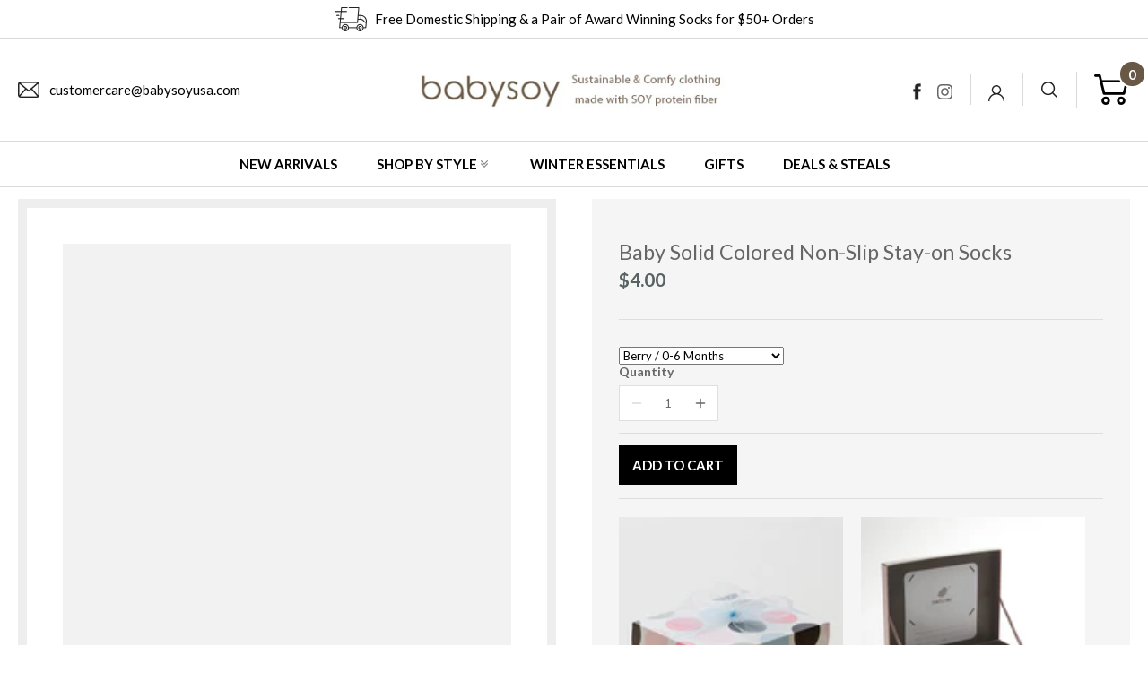

--- FILE ---
content_type: text/html; charset=utf-8
request_url: https://babysoyusa.com/products/baby-socks-non-slip-stay-on
body_size: 45445
content:
<!doctype html>
<html class="no-js" lang="en">
  <head>
    
    


    <meta charset="utf-8" />
    <meta name="viewport" content="width=device-width,initial-scale=1.0" />
    <meta name="theme-color" content="#8fb3b8">
    <meta http-equiv="X-UA-Compatible" content="IE=edge,chrome=1">
    
    <link rel="shortcut icon" href="//babysoyusa.com/cdn/shop/files/favicon-32x32_ecd38dd7-19ec-44ca-8352-acc5c8bd67d4.png?v=1613539683" type="image/png" />
    
    <title>Babysoy BABY SOCKS Solid Colors that Stay-on with Grips</title>
    
     <meta name="description" content="Organic &amp; sustainable baby ankle-high socks made with organic cotton and azlon from soy for ultimate comfort. Carefully selected elastic fiber that makes these socks stay on without leaving marks on baby or toddler&#39;s feet. Over 20 colors to choose matching easily with any outfits!" />
    
    <link rel="canonical" href="https://babysoyusa.com/products/baby-socks-non-slip-stay-on" />
    


<meta property="og:site_name" content="Babysoy">
<meta property="og:url" content="https://babysoyusa.com/products/baby-socks-non-slip-stay-on">
<meta property="og:title" content="Baby Solid Colored Non-Slip Stay-on Socks">
<meta property="og:type" content="product">
<meta property="og:description" content="Organic &amp; sustainable baby ankle-high socks made with organic cotton and azlon from soy for ultimate comfort. Carefully selected elastic fiber that makes these socks stay on without leaving marks on baby or toddler&#39;s feet. Over 20 colors to choose matching easily with any outfits!">

  <meta property="og:price:amount" content="4.00">
  <meta property="og:price:currency" content="USD">

<meta property="og:image" content="http://babysoyusa.com/cdn/shop/products/647TH-A_1add6b40-2daf-473a-9824-f42ee7367eaf_1200x1200.jpg?v=1632336419">
      <meta property="og:image:width" content="1200">
      <meta property="og:image:height" content="1200">
    <meta property="og:image" content="http://babysoyusa.com/cdn/shop/products/647_TH_1_efeb3d11-db90-430d-a85e-242e52b944ee_1200x1200.jpg?v=1632336440">
      <meta property="og:image:width" content="1200">
      <meta property="og:image:height" content="1113">
    <meta property="og:image" content="http://babysoyusa.com/cdn/shop/products/547_SU_TA_a315400b-09ab-4a17-9c29-dfa8a511bb77_1200x1200.jpg?v=1632336464">
      <meta property="og:image:width" content="1800">
      <meta property="og:image:height" content="1800">
    
<meta property="og:image:secure_url" content="https://babysoyusa.com/cdn/shop/products/647TH-A_1add6b40-2daf-473a-9824-f42ee7367eaf_1200x1200.jpg?v=1632336419"><meta property="og:image:secure_url" content="https://babysoyusa.com/cdn/shop/products/647_TH_1_efeb3d11-db90-430d-a85e-242e52b944ee_1200x1200.jpg?v=1632336440"><meta property="og:image:secure_url" content="https://babysoyusa.com/cdn/shop/products/547_SU_TA_a315400b-09ab-4a17-9c29-dfa8a511bb77_1200x1200.jpg?v=1632336464">


<meta name="twitter:card" content="summary_large_image">
<meta name="twitter:title" content="Baby Solid Colored Non-Slip Stay-on Socks">
<meta name="twitter:description" content="Organic &amp; sustainable baby ankle-high socks made with organic cotton and azlon from soy for ultimate comfort. Carefully selected elastic fiber that makes these socks stay on without leaving marks on baby or toddler&#39;s feet. Over 20 colors to choose matching easily with any outfits!">

    <link href="//babysoyusa.com/cdn/shop/t/23/assets/styles.css?v=110415119999548221421682612593" rel="stylesheet" type="text/css" media="all" />
    <link href="//babysoyusa.com/cdn/shop/t/23/assets/owl.carousel.css?v=79889013991511632071682612511" rel="stylesheet" type="text/css" media="all" />
    <script src="//ajax.googleapis.com/ajax/libs/jquery/1.9.1/jquery.min.js" type="text/javascript"></script>

    
    <script src="//babysoyusa.com/cdn/shop/t/23/assets/prefetch.js?v=172817262564049590611683477415" type="text/javascript"></script>
    
    
    <script>
      document.documentElement.className = document.documentElement.className.replace('no-js', '');
      window.theme = window.theme || {};
      theme.jQuery = jQuery;
      theme.money_format = "${{amount}}";
      theme.customerIsLoggedIn = false;
      theme.shippingCalcMoneyFormat = "${{amount}} USD";
      theme.cartType = "drawer-standard";
      theme.strings = {
        previous: "Previous",
        next: "Next",
        close: "Close",
        addressError: "Error looking up that address",
        addressNoResults: "No results for that address",
        addressQueryLimit: "You have exceeded the Google API usage limit. Consider upgrading to a \u003ca href=\"https:\/\/developers.google.com\/maps\/premium\/usage-limits\"\u003ePremium Plan\u003c\/a\u003e.",
        authError: "There was a problem authenticating your Google Maps API Key.",
        shippingCalcSubmitButton: "Calculate shipping",
        shippingCalcSubmitButtonDisabled: "Calculating...",
        infiniteScrollLoadingImg: "\/\/babysoyusa.com\/cdn\/shop\/t\/23\/assets\/loading.gif?v=115678512110750922101682612483",
        infiniteScrollCollectionLoading: "Loading more items...",
        infiniteScrollCollectionFinishedMsg : "No more items",
        infiniteScrollBlogLoading: "Loading more articles...",
        infiniteScrollBlogFinishedMsg : "No more articles",
        blogsShowTags: "Show tags",
        priceNonExistent: "Out of stock",
        buttonDefault: "Add to Cart",
        buttonNoStock: "Out of stock",
        buttonNoVariant: "Out of stock",
        unitPriceSeparator: " \/ ",
        onlyXLeft: "Only [[ quantity ]] left!",
        productAddingToCart: "Adding",
        productAddedToCart: "Added",
        quickbuyAdded: "Added to cart",
        cartSummary: "View cart",
        cartContinue: "Continue shopping",
        colorBoxPrevious: "Previous",
        colorBoxNext: "Next",
        colorBoxClose: "Close"
      };
      theme.routes = {
        root_url: '/',
        account_url: '/account',
        account_login_url: '/account/login',
        account_logout_url: '/account/logout',
        account_recover_url: '/account/recover',
        account_register_url: '/account/register',
        account_addresses_url: '/account/addresses',
        collections_url: '/collections',
        all_products_collection_url: '/collections/all',
        search_url: '/search',
        cart_url: '/cart',
        cart_add_url: '/cart/add',
        cart_change_url: '/cart/change',
        cart_clear_url: '/cart/clear'
      };
      theme.scripts = {
        masonry: "\/\/babysoyusa.com\/cdn\/shop\/t\/23\/assets\/masonry.v3.2.2.min.js?v=169641371380462594081682612493",
        jqueryInfiniteScroll: "\/\/babysoyusa.com\/cdn\/shop\/t\/23\/assets\/jquery.infinitescroll.2.1.0.min.js?v=154868730476094579131682612473",
        underscore: "\/\/cdnjs.cloudflare.com\/ajax\/libs\/underscore.js\/1.6.0\/underscore-min.js",
        shopifyCommon: "\/\/babysoyusa.com\/cdn\/shopifycloud\/storefront\/assets\/themes_support\/shopify_common-5f594365.js",
        jqueryCart: "\/\/babysoyusa.com\/cdn\/shop\/t\/23\/assets\/shipping-calculator.v1.0.min.js?v=156283615219060590411682612545"
      };
    </script>
    <script>window.performance && window.performance.mark && window.performance.mark('shopify.content_for_header.start');</script><meta name="google-site-verification" content="_67Q6WSQnNkm9SQKHtfEez6WFO3HJF3gLepH9JVZycQ">
<meta name="facebook-domain-verification" content="e1h179yfao764c4u2ok1zhy6nf53x6">
<meta id="shopify-digital-wallet" name="shopify-digital-wallet" content="/26337474/digital_wallets/dialog">
<meta name="shopify-checkout-api-token" content="2a8120edf8613b230de1a49f420a0277">
<meta id="in-context-paypal-metadata" data-shop-id="26337474" data-venmo-supported="false" data-environment="production" data-locale="en_US" data-paypal-v4="true" data-currency="USD">
<link rel="alternate" type="application/json+oembed" href="https://babysoyusa.com/products/baby-socks-non-slip-stay-on.oembed">
<script async="async" src="/checkouts/internal/preloads.js?locale=en-US"></script>
<link rel="preconnect" href="https://shop.app" crossorigin="anonymous">
<script async="async" src="https://shop.app/checkouts/internal/preloads.js?locale=en-US&shop_id=26337474" crossorigin="anonymous"></script>
<script id="apple-pay-shop-capabilities" type="application/json">{"shopId":26337474,"countryCode":"US","currencyCode":"USD","merchantCapabilities":["supports3DS"],"merchantId":"gid:\/\/shopify\/Shop\/26337474","merchantName":"Babysoy","requiredBillingContactFields":["postalAddress","email"],"requiredShippingContactFields":["postalAddress","email"],"shippingType":"shipping","supportedNetworks":["visa","masterCard","amex","discover","elo","jcb"],"total":{"type":"pending","label":"Babysoy","amount":"1.00"},"shopifyPaymentsEnabled":true,"supportsSubscriptions":true}</script>
<script id="shopify-features" type="application/json">{"accessToken":"2a8120edf8613b230de1a49f420a0277","betas":["rich-media-storefront-analytics"],"domain":"babysoyusa.com","predictiveSearch":true,"shopId":26337474,"locale":"en"}</script>
<script>var Shopify = Shopify || {};
Shopify.shop = "babysoyusa-com.myshopify.com";
Shopify.locale = "en";
Shopify.currency = {"active":"USD","rate":"1.0"};
Shopify.country = "US";
Shopify.theme = {"name":"Speed Optimized v2 : Qeretail","id":137019687155,"schema_name":"Canopy","schema_version":"2.11.7","theme_store_id":null,"role":"main"};
Shopify.theme.handle = "null";
Shopify.theme.style = {"id":null,"handle":null};
Shopify.cdnHost = "babysoyusa.com/cdn";
Shopify.routes = Shopify.routes || {};
Shopify.routes.root = "/";</script>
<script type="module">!function(o){(o.Shopify=o.Shopify||{}).modules=!0}(window);</script>
<script>!function(o){function n(){var o=[];function n(){o.push(Array.prototype.slice.apply(arguments))}return n.q=o,n}var t=o.Shopify=o.Shopify||{};t.loadFeatures=n(),t.autoloadFeatures=n()}(window);</script>
<script>
  window.ShopifyPay = window.ShopifyPay || {};
  window.ShopifyPay.apiHost = "shop.app\/pay";
  window.ShopifyPay.redirectState = null;
</script>
<script id="shop-js-analytics" type="application/json">{"pageType":"product"}</script>
<script defer="defer" async type="module" src="//babysoyusa.com/cdn/shopifycloud/shop-js/modules/v2/client.init-shop-cart-sync_DtuiiIyl.en.esm.js"></script>
<script defer="defer" async type="module" src="//babysoyusa.com/cdn/shopifycloud/shop-js/modules/v2/chunk.common_CUHEfi5Q.esm.js"></script>
<script type="module">
  await import("//babysoyusa.com/cdn/shopifycloud/shop-js/modules/v2/client.init-shop-cart-sync_DtuiiIyl.en.esm.js");
await import("//babysoyusa.com/cdn/shopifycloud/shop-js/modules/v2/chunk.common_CUHEfi5Q.esm.js");

  window.Shopify.SignInWithShop?.initShopCartSync?.({"fedCMEnabled":true,"windoidEnabled":true});

</script>
<script>
  window.Shopify = window.Shopify || {};
  if (!window.Shopify.featureAssets) window.Shopify.featureAssets = {};
  window.Shopify.featureAssets['shop-js'] = {"shop-cart-sync":["modules/v2/client.shop-cart-sync_DFoTY42P.en.esm.js","modules/v2/chunk.common_CUHEfi5Q.esm.js"],"init-fed-cm":["modules/v2/client.init-fed-cm_D2UNy1i2.en.esm.js","modules/v2/chunk.common_CUHEfi5Q.esm.js"],"init-shop-email-lookup-coordinator":["modules/v2/client.init-shop-email-lookup-coordinator_BQEe2rDt.en.esm.js","modules/v2/chunk.common_CUHEfi5Q.esm.js"],"shop-cash-offers":["modules/v2/client.shop-cash-offers_3CTtReFF.en.esm.js","modules/v2/chunk.common_CUHEfi5Q.esm.js","modules/v2/chunk.modal_BewljZkx.esm.js"],"shop-button":["modules/v2/client.shop-button_C6oxCjDL.en.esm.js","modules/v2/chunk.common_CUHEfi5Q.esm.js"],"init-windoid":["modules/v2/client.init-windoid_5pix8xhK.en.esm.js","modules/v2/chunk.common_CUHEfi5Q.esm.js"],"avatar":["modules/v2/client.avatar_BTnouDA3.en.esm.js"],"init-shop-cart-sync":["modules/v2/client.init-shop-cart-sync_DtuiiIyl.en.esm.js","modules/v2/chunk.common_CUHEfi5Q.esm.js"],"shop-toast-manager":["modules/v2/client.shop-toast-manager_BYv_8cH1.en.esm.js","modules/v2/chunk.common_CUHEfi5Q.esm.js"],"pay-button":["modules/v2/client.pay-button_FnF9EIkY.en.esm.js","modules/v2/chunk.common_CUHEfi5Q.esm.js"],"shop-login-button":["modules/v2/client.shop-login-button_CH1KUpOf.en.esm.js","modules/v2/chunk.common_CUHEfi5Q.esm.js","modules/v2/chunk.modal_BewljZkx.esm.js"],"init-customer-accounts-sign-up":["modules/v2/client.init-customer-accounts-sign-up_aj7QGgYS.en.esm.js","modules/v2/client.shop-login-button_CH1KUpOf.en.esm.js","modules/v2/chunk.common_CUHEfi5Q.esm.js","modules/v2/chunk.modal_BewljZkx.esm.js"],"init-shop-for-new-customer-accounts":["modules/v2/client.init-shop-for-new-customer-accounts_NbnYRf_7.en.esm.js","modules/v2/client.shop-login-button_CH1KUpOf.en.esm.js","modules/v2/chunk.common_CUHEfi5Q.esm.js","modules/v2/chunk.modal_BewljZkx.esm.js"],"init-customer-accounts":["modules/v2/client.init-customer-accounts_ppedhqCH.en.esm.js","modules/v2/client.shop-login-button_CH1KUpOf.en.esm.js","modules/v2/chunk.common_CUHEfi5Q.esm.js","modules/v2/chunk.modal_BewljZkx.esm.js"],"shop-follow-button":["modules/v2/client.shop-follow-button_CMIBBa6u.en.esm.js","modules/v2/chunk.common_CUHEfi5Q.esm.js","modules/v2/chunk.modal_BewljZkx.esm.js"],"lead-capture":["modules/v2/client.lead-capture_But0hIyf.en.esm.js","modules/v2/chunk.common_CUHEfi5Q.esm.js","modules/v2/chunk.modal_BewljZkx.esm.js"],"checkout-modal":["modules/v2/client.checkout-modal_BBxc70dQ.en.esm.js","modules/v2/chunk.common_CUHEfi5Q.esm.js","modules/v2/chunk.modal_BewljZkx.esm.js"],"shop-login":["modules/v2/client.shop-login_hM3Q17Kl.en.esm.js","modules/v2/chunk.common_CUHEfi5Q.esm.js","modules/v2/chunk.modal_BewljZkx.esm.js"],"payment-terms":["modules/v2/client.payment-terms_CAtGlQYS.en.esm.js","modules/v2/chunk.common_CUHEfi5Q.esm.js","modules/v2/chunk.modal_BewljZkx.esm.js"]};
</script>
<script>(function() {
  var isLoaded = false;
  function asyncLoad() {
    if (isLoaded) return;
    isLoaded = true;
    var urls = ["https:\/\/load.csell.co\/assets\/js\/cross-sell.js?shop=babysoyusa-com.myshopify.com","https:\/\/load.csell.co\/assets\/v2\/js\/core\/xsell.js?shop=babysoyusa-com.myshopify.com","https:\/\/scripttags.jst.ai\/shopify_justuno_26337474_ae446960-ab6f-11ea-aee1-9d341c2767db.js?shop=babysoyusa-com.myshopify.com","https:\/\/widget.ecocart.tools\/ecocart.js?shop_name=babysoyusa-com.myshopify.com\u0026shop=babysoyusa-com.myshopify.com","https:\/\/public.zoorix.com\/sdk.min.js?shop=babysoyusa-com.myshopify.com"];
    for (var i = 0; i < urls.length; i++) {
      var s = document.createElement('script');
      s.type = 'text/javascript';
      s.async = true;
      s.src = urls[i];
      var x = document.getElementsByTagName('script')[0];
      x.parentNode.insertBefore(s, x);
    }
  };
  if(window.attachEvent) {
    window.attachEvent('onload', asyncLoad);
  } else {
    window.addEventListener('load', asyncLoad, false);
  }
})();</script>
<script id="__st">var __st={"a":26337474,"offset":-28800,"reqid":"43cdd1d9-35a4-4b8e-8acf-9f570f14aa5e-1767696356","pageurl":"babysoyusa.com\/products\/baby-socks-non-slip-stay-on","u":"b70e17b05b1a","p":"product","rtyp":"product","rid":466998165534};</script>
<script>window.ShopifyPaypalV4VisibilityTracking = true;</script>
<script id="captcha-bootstrap">!function(){'use strict';const t='contact',e='account',n='new_comment',o=[[t,t],['blogs',n],['comments',n],[t,'customer']],c=[[e,'customer_login'],[e,'guest_login'],[e,'recover_customer_password'],[e,'create_customer']],r=t=>t.map((([t,e])=>`form[action*='/${t}']:not([data-nocaptcha='true']) input[name='form_type'][value='${e}']`)).join(','),a=t=>()=>t?[...document.querySelectorAll(t)].map((t=>t.form)):[];function s(){const t=[...o],e=r(t);return a(e)}const i='password',u='form_key',d=['recaptcha-v3-token','g-recaptcha-response','h-captcha-response',i],f=()=>{try{return window.sessionStorage}catch{return}},m='__shopify_v',_=t=>t.elements[u];function p(t,e,n=!1){try{const o=window.sessionStorage,c=JSON.parse(o.getItem(e)),{data:r}=function(t){const{data:e,action:n}=t;return t[m]||n?{data:e,action:n}:{data:t,action:n}}(c);for(const[e,n]of Object.entries(r))t.elements[e]&&(t.elements[e].value=n);n&&o.removeItem(e)}catch(o){console.error('form repopulation failed',{error:o})}}const l='form_type',E='cptcha';function T(t){t.dataset[E]=!0}const w=window,h=w.document,L='Shopify',v='ce_forms',y='captcha';let A=!1;((t,e)=>{const n=(g='f06e6c50-85a8-45c8-87d0-21a2b65856fe',I='https://cdn.shopify.com/shopifycloud/storefront-forms-hcaptcha/ce_storefront_forms_captcha_hcaptcha.v1.5.2.iife.js',D={infoText:'Protected by hCaptcha',privacyText:'Privacy',termsText:'Terms'},(t,e,n)=>{const o=w[L][v],c=o.bindForm;if(c)return c(t,g,e,D).then(n);var r;o.q.push([[t,g,e,D],n]),r=I,A||(h.body.append(Object.assign(h.createElement('script'),{id:'captcha-provider',async:!0,src:r})),A=!0)});var g,I,D;w[L]=w[L]||{},w[L][v]=w[L][v]||{},w[L][v].q=[],w[L][y]=w[L][y]||{},w[L][y].protect=function(t,e){n(t,void 0,e),T(t)},Object.freeze(w[L][y]),function(t,e,n,w,h,L){const[v,y,A,g]=function(t,e,n){const i=e?o:[],u=t?c:[],d=[...i,...u],f=r(d),m=r(i),_=r(d.filter((([t,e])=>n.includes(e))));return[a(f),a(m),a(_),s()]}(w,h,L),I=t=>{const e=t.target;return e instanceof HTMLFormElement?e:e&&e.form},D=t=>v().includes(t);t.addEventListener('submit',(t=>{const e=I(t);if(!e)return;const n=D(e)&&!e.dataset.hcaptchaBound&&!e.dataset.recaptchaBound,o=_(e),c=g().includes(e)&&(!o||!o.value);(n||c)&&t.preventDefault(),c&&!n&&(function(t){try{if(!f())return;!function(t){const e=f();if(!e)return;const n=_(t);if(!n)return;const o=n.value;o&&e.removeItem(o)}(t);const e=Array.from(Array(32),(()=>Math.random().toString(36)[2])).join('');!function(t,e){_(t)||t.append(Object.assign(document.createElement('input'),{type:'hidden',name:u})),t.elements[u].value=e}(t,e),function(t,e){const n=f();if(!n)return;const o=[...t.querySelectorAll(`input[type='${i}']`)].map((({name:t})=>t)),c=[...d,...o],r={};for(const[a,s]of new FormData(t).entries())c.includes(a)||(r[a]=s);n.setItem(e,JSON.stringify({[m]:1,action:t.action,data:r}))}(t,e)}catch(e){console.error('failed to persist form',e)}}(e),e.submit())}));const S=(t,e)=>{t&&!t.dataset[E]&&(n(t,e.some((e=>e===t))),T(t))};for(const o of['focusin','change'])t.addEventListener(o,(t=>{const e=I(t);D(e)&&S(e,y())}));const B=e.get('form_key'),M=e.get(l),P=B&&M;t.addEventListener('DOMContentLoaded',(()=>{const t=y();if(P)for(const e of t)e.elements[l].value===M&&p(e,B);[...new Set([...A(),...v().filter((t=>'true'===t.dataset.shopifyCaptcha))])].forEach((e=>S(e,t)))}))}(h,new URLSearchParams(w.location.search),n,t,e,['guest_login'])})(!0,!0)}();</script>
<script integrity="sha256-4kQ18oKyAcykRKYeNunJcIwy7WH5gtpwJnB7kiuLZ1E=" data-source-attribution="shopify.loadfeatures" defer="defer" src="//babysoyusa.com/cdn/shopifycloud/storefront/assets/storefront/load_feature-a0a9edcb.js" crossorigin="anonymous"></script>
<script crossorigin="anonymous" defer="defer" src="//babysoyusa.com/cdn/shopifycloud/storefront/assets/shopify_pay/storefront-65b4c6d7.js?v=20250812"></script>
<script data-source-attribution="shopify.dynamic_checkout.dynamic.init">var Shopify=Shopify||{};Shopify.PaymentButton=Shopify.PaymentButton||{isStorefrontPortableWallets:!0,init:function(){window.Shopify.PaymentButton.init=function(){};var t=document.createElement("script");t.src="https://babysoyusa.com/cdn/shopifycloud/portable-wallets/latest/portable-wallets.en.js",t.type="module",document.head.appendChild(t)}};
</script>
<script data-source-attribution="shopify.dynamic_checkout.buyer_consent">
  function portableWalletsHideBuyerConsent(e){var t=document.getElementById("shopify-buyer-consent"),n=document.getElementById("shopify-subscription-policy-button");t&&n&&(t.classList.add("hidden"),t.setAttribute("aria-hidden","true"),n.removeEventListener("click",e))}function portableWalletsShowBuyerConsent(e){var t=document.getElementById("shopify-buyer-consent"),n=document.getElementById("shopify-subscription-policy-button");t&&n&&(t.classList.remove("hidden"),t.removeAttribute("aria-hidden"),n.addEventListener("click",e))}window.Shopify?.PaymentButton&&(window.Shopify.PaymentButton.hideBuyerConsent=portableWalletsHideBuyerConsent,window.Shopify.PaymentButton.showBuyerConsent=portableWalletsShowBuyerConsent);
</script>
<script data-source-attribution="shopify.dynamic_checkout.cart.bootstrap">document.addEventListener("DOMContentLoaded",(function(){function t(){return document.querySelector("shopify-accelerated-checkout-cart, shopify-accelerated-checkout")}if(t())Shopify.PaymentButton.init();else{new MutationObserver((function(e,n){t()&&(Shopify.PaymentButton.init(),n.disconnect())})).observe(document.body,{childList:!0,subtree:!0})}}));
</script>
<script id='scb4127' type='text/javascript' async='' src='https://babysoyusa.com/cdn/shopifycloud/privacy-banner/storefront-banner.js'></script><link id="shopify-accelerated-checkout-styles" rel="stylesheet" media="screen" href="https://babysoyusa.com/cdn/shopifycloud/portable-wallets/latest/accelerated-checkout-backwards-compat.css" crossorigin="anonymous">
<style id="shopify-accelerated-checkout-cart">
        #shopify-buyer-consent {
  margin-top: 1em;
  display: inline-block;
  width: 100%;
}

#shopify-buyer-consent.hidden {
  display: none;
}

#shopify-subscription-policy-button {
  background: none;
  border: none;
  padding: 0;
  text-decoration: underline;
  font-size: inherit;
  cursor: pointer;
}

#shopify-subscription-policy-button::before {
  box-shadow: none;
}

      </style>
<script id="sections-script" data-sections="product-recommendations" defer="defer" src="//babysoyusa.com/cdn/shop/t/23/compiled_assets/scripts.js?4049"></script>
<script>window.performance && window.performance.mark && window.performance.mark('shopify.content_for_header.end');</script>
    <script data-src='https://areviewsapp.com/js_codes/collection_rating.js' defer></script>
    <script type="text/javascript">
      Shopify.money_format = "${{amount}}";
      (function(c,l,a,r,i,t,y){
          c[a]=c[a]||function(){(c[a].q=c[a].q||[]).push(arguments)};
          t=l.createElement(r);t.async=1;t.src="https://www.clarity.ms/tag/"+i;
          y=l.getElementsByTagName(r)[0];y.parentNode.insertBefore(t,y);
      })(window, document, "clarity", "script", "er6kx39nb1");
    </script>  
    <meta name="google-site-verification" content="_67Q6WSQnNkm9SQKHtfEez6WFO3HJF3gLepH9JVZycQ" />
    <!-- Google tag (gtag.js) --> <script async src="https://www.googletagmanager.com/gtag/js?id=AW-653752385"> </script> <script> window.dataLayer = window.dataLayer || []; function gtag(){dataLayer.push(arguments);} gtag('js', new Date()); gtag('config', 'AW-653752385'); </script>
  <!-- BEGIN app block: shopify://apps/zoorix-cross-sell/blocks/zoorix-head/51fffd07-f9df-4d6a-b901-6d14b243dcad -->
<script>
  window.zoorixCartData = {
    currency: "USD",
    currency_symbol: "$",
    
    original_total_price: 0,
    total_discount: 0,
    item_count: 0,
    items: [
        
    ]
    
  };

  window.Zoorix = window.Zoorix || {};
  window.Zoorix.collectionsHash = {};

  

  
  window.Zoorix.page_type = "product";
  window.Zoorix.product_id = "466998165534";
    
      
        window.Zoorix.collectionsHash[59444330580] = {title: "Babysoy Basics" };
      
        window.Zoorix.collectionsHash[167686078548] = {title: "Best Selling Products" };
      
        window.Zoorix.collectionsHash[173653262420] = {title: "Fall \u0026 Winter Organic Baby Essentials" };
      
        window.Zoorix.collectionsHash[277380432047] = {title: "Find all Babysoy Products" };
      
        window.Zoorix.collectionsHash[59443970132] = {title: "Modern Collections" };
      
        window.Zoorix.collectionsHash[22429892638] = {title: "Organic Baby Accessories" };
      
        window.Zoorix.collectionsHash[410390954227] = {title: "Organic Baby Clothes" };
      
        window.Zoorix.collectionsHash[262353354927] = {title: "Organic Baby Clothes \u0026 Accessories" };
      
        window.Zoorix.collectionsHash[22429761566] = {title: "Organic Baby Socks, Knee High Socks, Stocking With Grip" };
      
      window.Zoorix.collections = Object.keys(window.Zoorix.collectionsHash).map(c => parseInt(c));
    
  
  window.Zoorix.moneyFormat = "${{amount}}";
  window.Zoorix.moneyFormatWithCurrency = "${{amount}} USD";
  window.Zoorix.template = "product";

</script>

<!--<script src="https://cdn.shopify.com/s/javascripts/currencies.js" async></script>-->
<script async src=https://public.zoorix.com/domains/babysoyusa-com.myshopify.com/zoorix.js></script>


<!-- END app block --><link href="https://monorail-edge.shopifysvc.com" rel="dns-prefetch">
<script>(function(){if ("sendBeacon" in navigator && "performance" in window) {try {var session_token_from_headers = performance.getEntriesByType('navigation')[0].serverTiming.find(x => x.name == '_s').description;} catch {var session_token_from_headers = undefined;}var session_cookie_matches = document.cookie.match(/_shopify_s=([^;]*)/);var session_token_from_cookie = session_cookie_matches && session_cookie_matches.length === 2 ? session_cookie_matches[1] : "";var session_token = session_token_from_headers || session_token_from_cookie || "";function handle_abandonment_event(e) {var entries = performance.getEntries().filter(function(entry) {return /monorail-edge.shopifysvc.com/.test(entry.name);});if (!window.abandonment_tracked && entries.length === 0) {window.abandonment_tracked = true;var currentMs = Date.now();var navigation_start = performance.timing.navigationStart;var payload = {shop_id: 26337474,url: window.location.href,navigation_start,duration: currentMs - navigation_start,session_token,page_type: "product"};window.navigator.sendBeacon("https://monorail-edge.shopifysvc.com/v1/produce", JSON.stringify({schema_id: "online_store_buyer_site_abandonment/1.1",payload: payload,metadata: {event_created_at_ms: currentMs,event_sent_at_ms: currentMs}}));}}window.addEventListener('pagehide', handle_abandonment_event);}}());</script>
<script id="web-pixels-manager-setup">(function e(e,d,r,n,o){if(void 0===o&&(o={}),!Boolean(null===(a=null===(i=window.Shopify)||void 0===i?void 0:i.analytics)||void 0===a?void 0:a.replayQueue)){var i,a;window.Shopify=window.Shopify||{};var t=window.Shopify;t.analytics=t.analytics||{};var s=t.analytics;s.replayQueue=[],s.publish=function(e,d,r){return s.replayQueue.push([e,d,r]),!0};try{self.performance.mark("wpm:start")}catch(e){}var l=function(){var e={modern:/Edge?\/(1{2}[4-9]|1[2-9]\d|[2-9]\d{2}|\d{4,})\.\d+(\.\d+|)|Firefox\/(1{2}[4-9]|1[2-9]\d|[2-9]\d{2}|\d{4,})\.\d+(\.\d+|)|Chrom(ium|e)\/(9{2}|\d{3,})\.\d+(\.\d+|)|(Maci|X1{2}).+ Version\/(15\.\d+|(1[6-9]|[2-9]\d|\d{3,})\.\d+)([,.]\d+|)( \(\w+\)|)( Mobile\/\w+|) Safari\/|Chrome.+OPR\/(9{2}|\d{3,})\.\d+\.\d+|(CPU[ +]OS|iPhone[ +]OS|CPU[ +]iPhone|CPU IPhone OS|CPU iPad OS)[ +]+(15[._]\d+|(1[6-9]|[2-9]\d|\d{3,})[._]\d+)([._]\d+|)|Android:?[ /-](13[3-9]|1[4-9]\d|[2-9]\d{2}|\d{4,})(\.\d+|)(\.\d+|)|Android.+Firefox\/(13[5-9]|1[4-9]\d|[2-9]\d{2}|\d{4,})\.\d+(\.\d+|)|Android.+Chrom(ium|e)\/(13[3-9]|1[4-9]\d|[2-9]\d{2}|\d{4,})\.\d+(\.\d+|)|SamsungBrowser\/([2-9]\d|\d{3,})\.\d+/,legacy:/Edge?\/(1[6-9]|[2-9]\d|\d{3,})\.\d+(\.\d+|)|Firefox\/(5[4-9]|[6-9]\d|\d{3,})\.\d+(\.\d+|)|Chrom(ium|e)\/(5[1-9]|[6-9]\d|\d{3,})\.\d+(\.\d+|)([\d.]+$|.*Safari\/(?![\d.]+ Edge\/[\d.]+$))|(Maci|X1{2}).+ Version\/(10\.\d+|(1[1-9]|[2-9]\d|\d{3,})\.\d+)([,.]\d+|)( \(\w+\)|)( Mobile\/\w+|) Safari\/|Chrome.+OPR\/(3[89]|[4-9]\d|\d{3,})\.\d+\.\d+|(CPU[ +]OS|iPhone[ +]OS|CPU[ +]iPhone|CPU IPhone OS|CPU iPad OS)[ +]+(10[._]\d+|(1[1-9]|[2-9]\d|\d{3,})[._]\d+)([._]\d+|)|Android:?[ /-](13[3-9]|1[4-9]\d|[2-9]\d{2}|\d{4,})(\.\d+|)(\.\d+|)|Mobile Safari.+OPR\/([89]\d|\d{3,})\.\d+\.\d+|Android.+Firefox\/(13[5-9]|1[4-9]\d|[2-9]\d{2}|\d{4,})\.\d+(\.\d+|)|Android.+Chrom(ium|e)\/(13[3-9]|1[4-9]\d|[2-9]\d{2}|\d{4,})\.\d+(\.\d+|)|Android.+(UC? ?Browser|UCWEB|U3)[ /]?(15\.([5-9]|\d{2,})|(1[6-9]|[2-9]\d|\d{3,})\.\d+)\.\d+|SamsungBrowser\/(5\.\d+|([6-9]|\d{2,})\.\d+)|Android.+MQ{2}Browser\/(14(\.(9|\d{2,})|)|(1[5-9]|[2-9]\d|\d{3,})(\.\d+|))(\.\d+|)|K[Aa][Ii]OS\/(3\.\d+|([4-9]|\d{2,})\.\d+)(\.\d+|)/},d=e.modern,r=e.legacy,n=navigator.userAgent;return n.match(d)?"modern":n.match(r)?"legacy":"unknown"}(),u="modern"===l?"modern":"legacy",c=(null!=n?n:{modern:"",legacy:""})[u],f=function(e){return[e.baseUrl,"/wpm","/b",e.hashVersion,"modern"===e.buildTarget?"m":"l",".js"].join("")}({baseUrl:d,hashVersion:r,buildTarget:u}),m=function(e){var d=e.version,r=e.bundleTarget,n=e.surface,o=e.pageUrl,i=e.monorailEndpoint;return{emit:function(e){var a=e.status,t=e.errorMsg,s=(new Date).getTime(),l=JSON.stringify({metadata:{event_sent_at_ms:s},events:[{schema_id:"web_pixels_manager_load/3.1",payload:{version:d,bundle_target:r,page_url:o,status:a,surface:n,error_msg:t},metadata:{event_created_at_ms:s}}]});if(!i)return console&&console.warn&&console.warn("[Web Pixels Manager] No Monorail endpoint provided, skipping logging."),!1;try{return self.navigator.sendBeacon.bind(self.navigator)(i,l)}catch(e){}var u=new XMLHttpRequest;try{return u.open("POST",i,!0),u.setRequestHeader("Content-Type","text/plain"),u.send(l),!0}catch(e){return console&&console.warn&&console.warn("[Web Pixels Manager] Got an unhandled error while logging to Monorail."),!1}}}}({version:r,bundleTarget:l,surface:e.surface,pageUrl:self.location.href,monorailEndpoint:e.monorailEndpoint});try{o.browserTarget=l,function(e){var d=e.src,r=e.async,n=void 0===r||r,o=e.onload,i=e.onerror,a=e.sri,t=e.scriptDataAttributes,s=void 0===t?{}:t,l=document.createElement("script"),u=document.querySelector("head"),c=document.querySelector("body");if(l.async=n,l.src=d,a&&(l.integrity=a,l.crossOrigin="anonymous"),s)for(var f in s)if(Object.prototype.hasOwnProperty.call(s,f))try{l.dataset[f]=s[f]}catch(e){}if(o&&l.addEventListener("load",o),i&&l.addEventListener("error",i),u)u.appendChild(l);else{if(!c)throw new Error("Did not find a head or body element to append the script");c.appendChild(l)}}({src:f,async:!0,onload:function(){if(!function(){var e,d;return Boolean(null===(d=null===(e=window.Shopify)||void 0===e?void 0:e.analytics)||void 0===d?void 0:d.initialized)}()){var d=window.webPixelsManager.init(e)||void 0;if(d){var r=window.Shopify.analytics;r.replayQueue.forEach((function(e){var r=e[0],n=e[1],o=e[2];d.publishCustomEvent(r,n,o)})),r.replayQueue=[],r.publish=d.publishCustomEvent,r.visitor=d.visitor,r.initialized=!0}}},onerror:function(){return m.emit({status:"failed",errorMsg:"".concat(f," has failed to load")})},sri:function(e){var d=/^sha384-[A-Za-z0-9+/=]+$/;return"string"==typeof e&&d.test(e)}(c)?c:"",scriptDataAttributes:o}),m.emit({status:"loading"})}catch(e){m.emit({status:"failed",errorMsg:(null==e?void 0:e.message)||"Unknown error"})}}})({shopId: 26337474,storefrontBaseUrl: "https://babysoyusa.com",extensionsBaseUrl: "https://extensions.shopifycdn.com/cdn/shopifycloud/web-pixels-manager",monorailEndpoint: "https://monorail-edge.shopifysvc.com/unstable/produce_batch",surface: "storefront-renderer",enabledBetaFlags: ["2dca8a86","a0d5f9d2"],webPixelsConfigList: [{"id":"1003618547","configuration":"{\"accountID\":\"bb98ad4f61e649e7a251705b10c35114\"}","eventPayloadVersion":"v1","runtimeContext":"STRICT","scriptVersion":"15ce6a0454461d5bcddf88aadcfc4085","type":"APP","apiClientId":158237,"privacyPurposes":[],"dataSharingAdjustments":{"protectedCustomerApprovalScopes":["read_customer_address","read_customer_email","read_customer_name","read_customer_personal_data"]}},{"id":"452231411","configuration":"{\"config\":\"{\\\"google_tag_ids\\\":[\\\"G-9C4PMWKQTS\\\",\\\"GT-TNG3B3L\\\"],\\\"target_country\\\":\\\"US\\\",\\\"gtag_events\\\":[{\\\"type\\\":\\\"begin_checkout\\\",\\\"action_label\\\":[\\\"G-9C4PMWKQTS\\\",\\\"AW-653752385\\\/GRHtCPT0kM0BEMHw3bcC\\\"]},{\\\"type\\\":\\\"search\\\",\\\"action_label\\\":[\\\"G-9C4PMWKQTS\\\",\\\"AW-653752385\\\/vShyCPf0kM0BEMHw3bcC\\\"]},{\\\"type\\\":\\\"view_item\\\",\\\"action_label\\\":[\\\"G-9C4PMWKQTS\\\",\\\"AW-653752385\\\/8_DKCO70kM0BEMHw3bcC\\\",\\\"MC-QS5RW9VGMZ\\\"]},{\\\"type\\\":\\\"purchase\\\",\\\"action_label\\\":[\\\"G-9C4PMWKQTS\\\",\\\"AW-653752385\\\/SG_oCKX7zfwaEMHw3bcC\\\",\\\"MC-QS5RW9VGMZ\\\"]},{\\\"type\\\":\\\"page_view\\\",\\\"action_label\\\":[\\\"G-9C4PMWKQTS\\\",\\\"AW-653752385\\\/_BWGCOj0kM0BEMHw3bcC\\\",\\\"MC-QS5RW9VGMZ\\\"]},{\\\"type\\\":\\\"add_payment_info\\\",\\\"action_label\\\":[\\\"G-9C4PMWKQTS\\\",\\\"AW-653752385\\\/wkoiCPr0kM0BEMHw3bcC\\\"]},{\\\"type\\\":\\\"add_to_cart\\\",\\\"action_label\\\":[\\\"G-9C4PMWKQTS\\\",\\\"AW-653752385\\\/CTpACPH0kM0BEMHw3bcC\\\"]}],\\\"enable_monitoring_mode\\\":false}\"}","eventPayloadVersion":"v1","runtimeContext":"OPEN","scriptVersion":"b2a88bafab3e21179ed38636efcd8a93","type":"APP","apiClientId":1780363,"privacyPurposes":[],"dataSharingAdjustments":{"protectedCustomerApprovalScopes":["read_customer_address","read_customer_email","read_customer_name","read_customer_personal_data","read_customer_phone"]}},{"id":"241598707","configuration":"{\"pixel_id\":\"2433083873685195\",\"pixel_type\":\"facebook_pixel\",\"metaapp_system_user_token\":\"-\"}","eventPayloadVersion":"v1","runtimeContext":"OPEN","scriptVersion":"ca16bc87fe92b6042fbaa3acc2fbdaa6","type":"APP","apiClientId":2329312,"privacyPurposes":["ANALYTICS","MARKETING","SALE_OF_DATA"],"dataSharingAdjustments":{"protectedCustomerApprovalScopes":["read_customer_address","read_customer_email","read_customer_name","read_customer_personal_data","read_customer_phone"]}},{"id":"shopify-app-pixel","configuration":"{}","eventPayloadVersion":"v1","runtimeContext":"STRICT","scriptVersion":"0450","apiClientId":"shopify-pixel","type":"APP","privacyPurposes":["ANALYTICS","MARKETING"]},{"id":"shopify-custom-pixel","eventPayloadVersion":"v1","runtimeContext":"LAX","scriptVersion":"0450","apiClientId":"shopify-pixel","type":"CUSTOM","privacyPurposes":["ANALYTICS","MARKETING"]}],isMerchantRequest: false,initData: {"shop":{"name":"Babysoy","paymentSettings":{"currencyCode":"USD"},"myshopifyDomain":"babysoyusa-com.myshopify.com","countryCode":"US","storefrontUrl":"https:\/\/babysoyusa.com"},"customer":null,"cart":null,"checkout":null,"productVariants":[{"price":{"amount":4.0,"currencyCode":"USD"},"product":{"title":"Baby Solid Colored Non-Slip Stay-on Socks","vendor":"babysoy","id":"466998165534","untranslatedTitle":"Baby Solid Colored Non-Slip Stay-on Socks","url":"\/products\/baby-socks-non-slip-stay-on","type":""},"id":"29083842084948","image":{"src":"\/\/babysoyusa.com\/cdn\/shop\/files\/BabygirlsocksBerry.jpg?v=1759341139"},"sku":"547BE10","title":"Berry \/ 0-6 Months","untranslatedTitle":"Berry \/ 0-6 Months"},{"price":{"amount":4.0,"currencyCode":"USD"},"product":{"title":"Baby Solid Colored Non-Slip Stay-on Socks","vendor":"babysoy","id":"466998165534","untranslatedTitle":"Baby Solid Colored Non-Slip Stay-on Socks","url":"\/products\/baby-socks-non-slip-stay-on","type":""},"id":"29083858731092","image":{"src":"\/\/babysoyusa.com\/cdn\/shop\/files\/BabygirlsocksBerry.jpg?v=1759341139"},"sku":"547BE20","title":"Berry \/ 6-12 Months","untranslatedTitle":"Berry \/ 6-12 Months"},{"price":{"amount":4.0,"currencyCode":"USD"},"product":{"title":"Baby Solid Colored Non-Slip Stay-on Socks","vendor":"babysoy","id":"466998165534","untranslatedTitle":"Baby Solid Colored Non-Slip Stay-on Socks","url":"\/products\/baby-socks-non-slip-stay-on","type":""},"id":"29083861712980","image":{"src":"\/\/babysoyusa.com\/cdn\/shop\/files\/BabygirlsocksBerry.jpg?v=1759341139"},"sku":"547BE30","title":"Berry \/ 12-24 Months","untranslatedTitle":"Berry \/ 12-24 Months"},{"price":{"amount":4.0,"currencyCode":"USD"},"product":{"title":"Baby Solid Colored Non-Slip Stay-on Socks","vendor":"babysoy","id":"466998165534","untranslatedTitle":"Baby Solid Colored Non-Slip Stay-on Socks","url":"\/products\/baby-socks-non-slip-stay-on","type":""},"id":"32468836188244","image":{"src":"\/\/babysoyusa.com\/cdn\/shop\/files\/BabygirlsocksBerry.jpg?v=1759341139"},"sku":"547BE3T","title":"Berry \/ 3T","untranslatedTitle":"Berry \/ 3T"},{"price":{"amount":4.0,"currencyCode":"USD"},"product":{"title":"Baby Solid Colored Non-Slip Stay-on Socks","vendor":"babysoy","id":"466998165534","untranslatedTitle":"Baby Solid Colored Non-Slip Stay-on Socks","url":"\/products\/baby-socks-non-slip-stay-on","type":""},"id":"42468569710835","image":{"src":"\/\/babysoyusa.com\/cdn\/shop\/files\/BabygirlsocksBerry.jpg?v=1759341139"},"sku":"547BE4T","title":"Berry \/ 4T","untranslatedTitle":"Berry \/ 4T"},{"price":{"amount":4.0,"currencyCode":"USD"},"product":{"title":"Baby Solid Colored Non-Slip Stay-on Socks","vendor":"babysoy","id":"466998165534","untranslatedTitle":"Baby Solid Colored Non-Slip Stay-on Socks","url":"\/products\/baby-socks-non-slip-stay-on","type":""},"id":"32804971937876","image":{"src":"\/\/babysoyusa.com\/cdn\/shop\/products\/647BR.jpg?v=1759341139"},"sku":"547BR10","title":"Burgundy \/ 0-6 Months","untranslatedTitle":"Burgundy \/ 0-6 Months"},{"price":{"amount":4.0,"currencyCode":"USD"},"product":{"title":"Baby Solid Colored Non-Slip Stay-on Socks","vendor":"babysoy","id":"466998165534","untranslatedTitle":"Baby Solid Colored Non-Slip Stay-on Socks","url":"\/products\/baby-socks-non-slip-stay-on","type":""},"id":"32804974100564","image":{"src":"\/\/babysoyusa.com\/cdn\/shop\/products\/647BR.jpg?v=1759341139"},"sku":"547BR20","title":"Burgundy \/ 6-12 Months","untranslatedTitle":"Burgundy \/ 6-12 Months"},{"price":{"amount":4.0,"currencyCode":"USD"},"product":{"title":"Baby Solid Colored Non-Slip Stay-on Socks","vendor":"babysoy","id":"466998165534","untranslatedTitle":"Baby Solid Colored Non-Slip Stay-on Socks","url":"\/products\/baby-socks-non-slip-stay-on","type":""},"id":"32804976951380","image":{"src":"\/\/babysoyusa.com\/cdn\/shop\/products\/647BR.jpg?v=1759341139"},"sku":"547BR30","title":"Burgundy \/ 12-24 Months","untranslatedTitle":"Burgundy \/ 12-24 Months"},{"price":{"amount":4.0,"currencyCode":"USD"},"product":{"title":"Baby Solid Colored Non-Slip Stay-on Socks","vendor":"babysoy","id":"466998165534","untranslatedTitle":"Baby Solid Colored Non-Slip Stay-on Socks","url":"\/products\/baby-socks-non-slip-stay-on","type":""},"id":"37774510588079","image":{"src":"\/\/babysoyusa.com\/cdn\/shop\/products\/647BR.jpg?v=1759341139"},"sku":"547BR3T","title":"Burgundy \/ 3T","untranslatedTitle":"Burgundy \/ 3T"},{"price":{"amount":4.0,"currencyCode":"USD"},"product":{"title":"Baby Solid Colored Non-Slip Stay-on Socks","vendor":"babysoy","id":"466998165534","untranslatedTitle":"Baby Solid Colored Non-Slip Stay-on Socks","url":"\/products\/baby-socks-non-slip-stay-on","type":""},"id":"42468569743603","image":{"src":"\/\/babysoyusa.com\/cdn\/shop\/products\/647BR.jpg?v=1759341139"},"sku":"547BR4T","title":"Burgundy \/ 4T","untranslatedTitle":"Burgundy \/ 4T"},{"price":{"amount":4.0,"currencyCode":"USD"},"product":{"title":"Baby Solid Colored Non-Slip Stay-on Socks","vendor":"babysoy","id":"466998165534","untranslatedTitle":"Baby Solid Colored Non-Slip Stay-on Socks","url":"\/products\/baby-socks-non-slip-stay-on","type":""},"id":"37774507802799","image":{"src":"\/\/babysoyusa.com\/cdn\/shop\/products\/547CO-A.jpg?v=1759341139"},"sku":"547CO10","title":"Cocoa \/ 0-6 Months","untranslatedTitle":"Cocoa \/ 0-6 Months"},{"price":{"amount":4.0,"currencyCode":"USD"},"product":{"title":"Baby Solid Colored Non-Slip Stay-on Socks","vendor":"babysoy","id":"466998165534","untranslatedTitle":"Baby Solid Colored Non-Slip Stay-on Socks","url":"\/products\/baby-socks-non-slip-stay-on","type":""},"id":"29083798175828","image":{"src":"\/\/babysoyusa.com\/cdn\/shop\/products\/547CO-A.jpg?v=1759341139"},"sku":"547CO20","title":"Cocoa \/ 6-12 Months","untranslatedTitle":"Cocoa \/ 6-12 Months"},{"price":{"amount":4.0,"currencyCode":"USD"},"product":{"title":"Baby Solid Colored Non-Slip Stay-on Socks","vendor":"babysoy","id":"466998165534","untranslatedTitle":"Baby Solid Colored Non-Slip Stay-on Socks","url":"\/products\/baby-socks-non-slip-stay-on","type":""},"id":"29083818360916","image":{"src":"\/\/babysoyusa.com\/cdn\/shop\/products\/547CO-A.jpg?v=1759341139"},"sku":"547CO30","title":"Cocoa \/ 12-24 Months","untranslatedTitle":"Cocoa \/ 12-24 Months"},{"price":{"amount":4.0,"currencyCode":"USD"},"product":{"title":"Baby Solid Colored Non-Slip Stay-on Socks","vendor":"babysoy","id":"466998165534","untranslatedTitle":"Baby Solid Colored Non-Slip Stay-on Socks","url":"\/products\/baby-socks-non-slip-stay-on","type":""},"id":"42115953459443","image":{"src":"\/\/babysoyusa.com\/cdn\/shop\/products\/547CO-A.jpg?v=1759341139"},"sku":"547CO3T","title":"Cocoa \/ 3T","untranslatedTitle":"Cocoa \/ 3T"},{"price":{"amount":4.0,"currencyCode":"USD"},"product":{"title":"Baby Solid Colored Non-Slip Stay-on Socks","vendor":"babysoy","id":"466998165534","untranslatedTitle":"Baby Solid Colored Non-Slip Stay-on Socks","url":"\/products\/baby-socks-non-slip-stay-on","type":""},"id":"42468569776371","image":{"src":"\/\/babysoyusa.com\/cdn\/shop\/products\/547CO-A.jpg?v=1759341139"},"sku":"547CO4T","title":"Cocoa \/ 4T","untranslatedTitle":"Cocoa \/ 4T"},{"price":{"amount":4.0,"currencyCode":"USD"},"product":{"title":"Baby Solid Colored Non-Slip Stay-on Socks","vendor":"babysoy","id":"466998165534","untranslatedTitle":"Baby Solid Colored Non-Slip Stay-on Socks","url":"\/products\/baby-socks-non-slip-stay-on","type":""},"id":"6462043914270","image":{"src":"\/\/babysoyusa.com\/cdn\/shop\/files\/dragon-Award.jpg?v=1759341139"},"sku":"647DR10","title":"Dragonfly \/ 0-6 Months","untranslatedTitle":"Dragonfly \/ 0-6 Months"},{"price":{"amount":4.0,"currencyCode":"USD"},"product":{"title":"Baby Solid Colored Non-Slip Stay-on Socks","vendor":"babysoy","id":"466998165534","untranslatedTitle":"Baby Solid Colored Non-Slip Stay-on Socks","url":"\/products\/baby-socks-non-slip-stay-on","type":""},"id":"6462043947038","image":{"src":"\/\/babysoyusa.com\/cdn\/shop\/files\/dragon-Award.jpg?v=1759341139"},"sku":"647DR20","title":"Dragonfly \/ 6-12 Months","untranslatedTitle":"Dragonfly \/ 6-12 Months"},{"price":{"amount":4.0,"currencyCode":"USD"},"product":{"title":"Baby Solid Colored Non-Slip Stay-on Socks","vendor":"babysoy","id":"466998165534","untranslatedTitle":"Baby Solid Colored Non-Slip Stay-on Socks","url":"\/products\/baby-socks-non-slip-stay-on","type":""},"id":"6462043979806","image":{"src":"\/\/babysoyusa.com\/cdn\/shop\/files\/dragon-Award.jpg?v=1759341139"},"sku":"647DR30","title":"Dragonfly \/ 12-24 Months","untranslatedTitle":"Dragonfly \/ 12-24 Months"},{"price":{"amount":4.0,"currencyCode":"USD"},"product":{"title":"Baby Solid Colored Non-Slip Stay-on Socks","vendor":"babysoy","id":"466998165534","untranslatedTitle":"Baby Solid Colored Non-Slip Stay-on Socks","url":"\/products\/baby-socks-non-slip-stay-on","type":""},"id":"22137533005908","image":{"src":"\/\/babysoyusa.com\/cdn\/shop\/files\/dragon-Award.jpg?v=1759341139"},"sku":"647DR3T","title":"Dragonfly \/ 3T","untranslatedTitle":"Dragonfly \/ 3T"},{"price":{"amount":4.0,"currencyCode":"USD"},"product":{"title":"Baby Solid Colored Non-Slip Stay-on Socks","vendor":"babysoy","id":"466998165534","untranslatedTitle":"Baby Solid Colored Non-Slip Stay-on Socks","url":"\/products\/baby-socks-non-slip-stay-on","type":""},"id":"42468569809139","image":{"src":"\/\/babysoyusa.com\/cdn\/shop\/files\/dragon-Award.jpg?v=1759341139"},"sku":"647DR4T","title":"Dragonfly \/ 4T","untranslatedTitle":"Dragonfly \/ 4T"},{"price":{"amount":4.0,"currencyCode":"USD"},"product":{"title":"Baby Solid Colored Non-Slip Stay-on Socks","vendor":"babysoy","id":"466998165534","untranslatedTitle":"Baby Solid Colored Non-Slip Stay-on Socks","url":"\/products\/baby-socks-non-slip-stay-on","type":""},"id":"6462044012574","image":{"src":"\/\/babysoyusa.com\/cdn\/shop\/files\/organicunisexbabysockswithgripharbor.jpg?v=1759341139"},"sku":"647HA10","title":"Harbor \/ 0-6 Months","untranslatedTitle":"Harbor \/ 0-6 Months"},{"price":{"amount":4.0,"currencyCode":"USD"},"product":{"title":"Baby Solid Colored Non-Slip Stay-on Socks","vendor":"babysoy","id":"466998165534","untranslatedTitle":"Baby Solid Colored Non-Slip Stay-on Socks","url":"\/products\/baby-socks-non-slip-stay-on","type":""},"id":"6462044045342","image":{"src":"\/\/babysoyusa.com\/cdn\/shop\/files\/organicunisexbabysockswithgripharbor.jpg?v=1759341139"},"sku":"647HA20","title":"Harbor \/ 6-12 Months","untranslatedTitle":"Harbor \/ 6-12 Months"},{"price":{"amount":4.0,"currencyCode":"USD"},"product":{"title":"Baby Solid Colored Non-Slip Stay-on Socks","vendor":"babysoy","id":"466998165534","untranslatedTitle":"Baby Solid Colored Non-Slip Stay-on Socks","url":"\/products\/baby-socks-non-slip-stay-on","type":""},"id":"6462044078110","image":{"src":"\/\/babysoyusa.com\/cdn\/shop\/files\/organicunisexbabysockswithgripharbor.jpg?v=1759341139"},"sku":"647HA30","title":"Harbor \/ 12-24 Months","untranslatedTitle":"Harbor \/ 12-24 Months"},{"price":{"amount":4.0,"currencyCode":"USD"},"product":{"title":"Baby Solid Colored Non-Slip Stay-on Socks","vendor":"babysoy","id":"466998165534","untranslatedTitle":"Baby Solid Colored Non-Slip Stay-on Socks","url":"\/products\/baby-socks-non-slip-stay-on","type":""},"id":"22137523503188","image":{"src":"\/\/babysoyusa.com\/cdn\/shop\/files\/organicunisexbabysockswithgripharbor.jpg?v=1759341139"},"sku":"647HA3T","title":"Harbor \/ 3T","untranslatedTitle":"Harbor \/ 3T"},{"price":{"amount":4.0,"currencyCode":"USD"},"product":{"title":"Baby Solid Colored Non-Slip Stay-on Socks","vendor":"babysoy","id":"466998165534","untranslatedTitle":"Baby Solid Colored Non-Slip Stay-on Socks","url":"\/products\/baby-socks-non-slip-stay-on","type":""},"id":"42468569874675","image":{"src":"\/\/babysoyusa.com\/cdn\/shop\/files\/organicunisexbabysockswithgripharbor.jpg?v=1759341139"},"sku":"647HA4T","title":"Harbor \/ 4T","untranslatedTitle":"Harbor \/ 4T"},{"price":{"amount":4.0,"currencyCode":"USD"},"product":{"title":"Baby Solid Colored Non-Slip Stay-on Socks","vendor":"babysoy","id":"466998165534","untranslatedTitle":"Baby Solid Colored Non-Slip Stay-on Socks","url":"\/products\/baby-socks-non-slip-stay-on","type":""},"id":"6462044110878","image":{"src":"\/\/babysoyusa.com\/cdn\/shop\/files\/Indigo-Award.jpg?v=1759341139"},"sku":"647IN10","title":"Indigo \/ 0-6 Months","untranslatedTitle":"Indigo \/ 0-6 Months"},{"price":{"amount":4.0,"currencyCode":"USD"},"product":{"title":"Baby Solid Colored Non-Slip Stay-on Socks","vendor":"babysoy","id":"466998165534","untranslatedTitle":"Baby Solid Colored Non-Slip Stay-on Socks","url":"\/products\/baby-socks-non-slip-stay-on","type":""},"id":"6462044143646","image":{"src":"\/\/babysoyusa.com\/cdn\/shop\/files\/Indigo-Award.jpg?v=1759341139"},"sku":"647IN20","title":"Indigo \/ 6-12 Months","untranslatedTitle":"Indigo \/ 6-12 Months"},{"price":{"amount":4.0,"currencyCode":"USD"},"product":{"title":"Baby Solid Colored Non-Slip Stay-on Socks","vendor":"babysoy","id":"466998165534","untranslatedTitle":"Baby Solid Colored Non-Slip Stay-on Socks","url":"\/products\/baby-socks-non-slip-stay-on","type":""},"id":"6462044176414","image":{"src":"\/\/babysoyusa.com\/cdn\/shop\/files\/Indigo-Award.jpg?v=1759341139"},"sku":"647IN30","title":"Indigo \/ 12-24 Months","untranslatedTitle":"Indigo \/ 12-24 Months"},{"price":{"amount":4.0,"currencyCode":"USD"},"product":{"title":"Baby Solid Colored Non-Slip Stay-on Socks","vendor":"babysoy","id":"466998165534","untranslatedTitle":"Baby Solid Colored Non-Slip Stay-on Socks","url":"\/products\/baby-socks-non-slip-stay-on","type":""},"id":"22137520488532","image":{"src":"\/\/babysoyusa.com\/cdn\/shop\/files\/Indigo-Award.jpg?v=1759341139"},"sku":"647IN3T","title":"Indigo \/ 3T","untranslatedTitle":"Indigo \/ 3T"},{"price":{"amount":4.0,"currencyCode":"USD"},"product":{"title":"Baby Solid Colored Non-Slip Stay-on Socks","vendor":"babysoy","id":"466998165534","untranslatedTitle":"Baby Solid Colored Non-Slip Stay-on Socks","url":"\/products\/baby-socks-non-slip-stay-on","type":""},"id":"42468569907443","image":{"src":"\/\/babysoyusa.com\/cdn\/shop\/files\/Indigo-Award.jpg?v=1759341139"},"sku":"647IN4T","title":"Indigo \/ 4T","untranslatedTitle":"Indigo \/ 4T"},{"price":{"amount":4.0,"currencyCode":"USD"},"product":{"title":"Baby Solid Colored Non-Slip Stay-on Socks","vendor":"babysoy","id":"466998165534","untranslatedTitle":"Baby Solid Colored Non-Slip Stay-on Socks","url":"\/products\/baby-socks-non-slip-stay-on","type":""},"id":"29083932491860","image":{"src":"\/\/babysoyusa.com\/cdn\/shop\/files\/BabySocksLavender.jpg?v=1759341139"},"sku":"547LA10","title":"Lavender \/ 0-6 Months","untranslatedTitle":"Lavender \/ 0-6 Months"},{"price":{"amount":4.0,"currencyCode":"USD"},"product":{"title":"Baby Solid Colored Non-Slip Stay-on Socks","vendor":"babysoy","id":"466998165534","untranslatedTitle":"Baby Solid Colored Non-Slip Stay-on Socks","url":"\/products\/baby-socks-non-slip-stay-on","type":""},"id":"29083936161876","image":{"src":"\/\/babysoyusa.com\/cdn\/shop\/files\/BabySocksLavender.jpg?v=1759341139"},"sku":"547LA20","title":"Lavender \/ 6-12 Months","untranslatedTitle":"Lavender \/ 6-12 Months"},{"price":{"amount":4.0,"currencyCode":"USD"},"product":{"title":"Baby Solid Colored Non-Slip Stay-on Socks","vendor":"babysoy","id":"466998165534","untranslatedTitle":"Baby Solid Colored Non-Slip Stay-on Socks","url":"\/products\/baby-socks-non-slip-stay-on","type":""},"id":"29083939930196","image":{"src":"\/\/babysoyusa.com\/cdn\/shop\/files\/BabySocksLavender.jpg?v=1759341139"},"sku":"547LA30","title":"Lavender \/ 12-24 Months","untranslatedTitle":"Lavender \/ 12-24 Months"},{"price":{"amount":4.0,"currencyCode":"USD"},"product":{"title":"Baby Solid Colored Non-Slip Stay-on Socks","vendor":"babysoy","id":"466998165534","untranslatedTitle":"Baby Solid Colored Non-Slip Stay-on Socks","url":"\/products\/baby-socks-non-slip-stay-on","type":""},"id":"29083943534676","image":{"src":"\/\/babysoyusa.com\/cdn\/shop\/files\/BabySocksLavender.jpg?v=1759341139"},"sku":"547LA3T","title":"Lavender \/ 3T","untranslatedTitle":"Lavender \/ 3T"},{"price":{"amount":4.0,"currencyCode":"USD"},"product":{"title":"Baby Solid Colored Non-Slip Stay-on Socks","vendor":"babysoy","id":"466998165534","untranslatedTitle":"Baby Solid Colored Non-Slip Stay-on Socks","url":"\/products\/baby-socks-non-slip-stay-on","type":""},"id":"42468569940211","image":{"src":"\/\/babysoyusa.com\/cdn\/shop\/files\/BabySocksLavender.jpg?v=1759341139"},"sku":"547LA4T","title":"Lavender \/ 4T","untranslatedTitle":"Lavender \/ 4T"},{"price":{"amount":4.0,"currencyCode":"USD"},"product":{"title":"Baby Solid Colored Non-Slip Stay-on Socks","vendor":"babysoy","id":"466998165534","untranslatedTitle":"Baby Solid Colored Non-Slip Stay-on Socks","url":"\/products\/baby-socks-non-slip-stay-on","type":""},"id":"6462044405790","image":{"src":"\/\/babysoyusa.com\/cdn\/shop\/files\/babyorganicsockspeony.jpg?v=1759341139"},"sku":"647PY10","title":"Peony \/ 0-6 Months","untranslatedTitle":"Peony \/ 0-6 Months"},{"price":{"amount":4.0,"currencyCode":"USD"},"product":{"title":"Baby Solid Colored Non-Slip Stay-on Socks","vendor":"babysoy","id":"466998165534","untranslatedTitle":"Baby Solid Colored Non-Slip Stay-on Socks","url":"\/products\/baby-socks-non-slip-stay-on","type":""},"id":"6462044438558","image":{"src":"\/\/babysoyusa.com\/cdn\/shop\/files\/babyorganicsockspeony.jpg?v=1759341139"},"sku":"647PY20","title":"Peony \/ 6-12 Months","untranslatedTitle":"Peony \/ 6-12 Months"},{"price":{"amount":4.0,"currencyCode":"USD"},"product":{"title":"Baby Solid Colored Non-Slip Stay-on Socks","vendor":"babysoy","id":"466998165534","untranslatedTitle":"Baby Solid Colored Non-Slip Stay-on Socks","url":"\/products\/baby-socks-non-slip-stay-on","type":""},"id":"6462044471326","image":{"src":"\/\/babysoyusa.com\/cdn\/shop\/files\/babyorganicsockspeony.jpg?v=1759341139"},"sku":"647PY30","title":"Peony \/ 12-24 Months","untranslatedTitle":"Peony \/ 12-24 Months"},{"price":{"amount":4.0,"currencyCode":"USD"},"product":{"title":"Baby Solid Colored Non-Slip Stay-on Socks","vendor":"babysoy","id":"466998165534","untranslatedTitle":"Baby Solid Colored Non-Slip Stay-on Socks","url":"\/products\/baby-socks-non-slip-stay-on","type":""},"id":"22137556303956","image":{"src":"\/\/babysoyusa.com\/cdn\/shop\/files\/babyorganicsockspeony.jpg?v=1759341139"},"sku":"647PY3T","title":"Peony \/ 3T","untranslatedTitle":"Peony \/ 3T"},{"price":{"amount":4.0,"currencyCode":"USD"},"product":{"title":"Baby Solid Colored Non-Slip Stay-on Socks","vendor":"babysoy","id":"466998165534","untranslatedTitle":"Baby Solid Colored Non-Slip Stay-on Socks","url":"\/products\/baby-socks-non-slip-stay-on","type":""},"id":"42468570005747","image":{"src":"\/\/babysoyusa.com\/cdn\/shop\/files\/babyorganicsockspeony.jpg?v=1759341139"},"sku":"647PY4T","title":"Peony \/ 4T","untranslatedTitle":"Peony \/ 4T"},{"price":{"amount":4.0,"currencyCode":"USD"},"product":{"title":"Baby Solid Colored Non-Slip Stay-on Socks","vendor":"babysoy","id":"466998165534","untranslatedTitle":"Baby Solid Colored Non-Slip Stay-on Socks","url":"\/products\/baby-socks-non-slip-stay-on","type":""},"id":"6462044307486","image":{"src":"\/\/babysoyusa.com\/cdn\/shop\/products\/OrganicBabySockswithGripPersimmon.jpg?v=1759341139"},"sku":"647PE10","title":"Persimmon \/ 0-6 Months","untranslatedTitle":"Persimmon \/ 0-6 Months"},{"price":{"amount":4.0,"currencyCode":"USD"},"product":{"title":"Baby Solid Colored Non-Slip Stay-on Socks","vendor":"babysoy","id":"466998165534","untranslatedTitle":"Baby Solid Colored Non-Slip Stay-on Socks","url":"\/products\/baby-socks-non-slip-stay-on","type":""},"id":"6462044340254","image":{"src":"\/\/babysoyusa.com\/cdn\/shop\/products\/OrganicBabySockswithGripPersimmon.jpg?v=1759341139"},"sku":"647PE20","title":"Persimmon \/ 6-12 Months","untranslatedTitle":"Persimmon \/ 6-12 Months"},{"price":{"amount":4.0,"currencyCode":"USD"},"product":{"title":"Baby Solid Colored Non-Slip Stay-on Socks","vendor":"babysoy","id":"466998165534","untranslatedTitle":"Baby Solid Colored Non-Slip Stay-on Socks","url":"\/products\/baby-socks-non-slip-stay-on","type":""},"id":"6462044373022","image":{"src":"\/\/babysoyusa.com\/cdn\/shop\/products\/OrganicBabySockswithGripPersimmon.jpg?v=1759341139"},"sku":"647PE30","title":"Persimmon \/ 12-24 Months","untranslatedTitle":"Persimmon \/ 12-24 Months"},{"price":{"amount":4.0,"currencyCode":"USD"},"product":{"title":"Baby Solid Colored Non-Slip Stay-on Socks","vendor":"babysoy","id":"466998165534","untranslatedTitle":"Baby Solid Colored Non-Slip Stay-on Socks","url":"\/products\/baby-socks-non-slip-stay-on","type":""},"id":"22137517572180","image":{"src":"\/\/babysoyusa.com\/cdn\/shop\/products\/OrganicBabySockswithGripPersimmon.jpg?v=1759341139"},"sku":"647PE3T","title":"Persimmon \/ 3T","untranslatedTitle":"Persimmon \/ 3T"},{"price":{"amount":4.0,"currencyCode":"USD"},"product":{"title":"Baby Solid Colored Non-Slip Stay-on Socks","vendor":"babysoy","id":"466998165534","untranslatedTitle":"Baby Solid Colored Non-Slip Stay-on Socks","url":"\/products\/baby-socks-non-slip-stay-on","type":""},"id":"42468570038515","image":{"src":"\/\/babysoyusa.com\/cdn\/shop\/products\/OrganicBabySockswithGripPersimmon.jpg?v=1759341139"},"sku":"647PE4T","title":"Persimmon \/ 4T","untranslatedTitle":"Persimmon \/ 4T"},{"price":{"amount":4.0,"currencyCode":"USD"},"product":{"title":"Baby Solid Colored Non-Slip Stay-on Socks","vendor":"babysoy","id":"466998165534","untranslatedTitle":"Baby Solid Colored Non-Slip Stay-on Socks","url":"\/products\/baby-socks-non-slip-stay-on","type":""},"id":"6462044700702","image":{"src":"\/\/babysoyusa.com\/cdn\/shop\/products\/647PI-A.jpg?v=1759341139"},"sku":"647PI10","title":"Pirate \/ 0-6 Months","untranslatedTitle":"Pirate \/ 0-6 Months"},{"price":{"amount":4.0,"currencyCode":"USD"},"product":{"title":"Baby Solid Colored Non-Slip Stay-on Socks","vendor":"babysoy","id":"466998165534","untranslatedTitle":"Baby Solid Colored Non-Slip Stay-on Socks","url":"\/products\/baby-socks-non-slip-stay-on","type":""},"id":"6462044733470","image":{"src":"\/\/babysoyusa.com\/cdn\/shop\/products\/647PI-A.jpg?v=1759341139"},"sku":"647PI20","title":"Pirate \/ 6-12 Months","untranslatedTitle":"Pirate \/ 6-12 Months"},{"price":{"amount":4.0,"currencyCode":"USD"},"product":{"title":"Baby Solid Colored Non-Slip Stay-on Socks","vendor":"babysoy","id":"466998165534","untranslatedTitle":"Baby Solid Colored Non-Slip Stay-on Socks","url":"\/products\/baby-socks-non-slip-stay-on","type":""},"id":"6462044766238","image":{"src":"\/\/babysoyusa.com\/cdn\/shop\/products\/647PI-A.jpg?v=1759341139"},"sku":"647PI30","title":"Pirate \/ 12-24 Months","untranslatedTitle":"Pirate \/ 12-24 Months"},{"price":{"amount":4.0,"currencyCode":"USD"},"product":{"title":"Baby Solid Colored Non-Slip Stay-on Socks","vendor":"babysoy","id":"466998165534","untranslatedTitle":"Baby Solid Colored Non-Slip Stay-on Socks","url":"\/products\/baby-socks-non-slip-stay-on","type":""},"id":"22137541296212","image":{"src":"\/\/babysoyusa.com\/cdn\/shop\/products\/647PI-A.jpg?v=1759341139"},"sku":"647PI3T","title":"Pirate \/ 3T","untranslatedTitle":"Pirate \/ 3T"},{"price":{"amount":4.0,"currencyCode":"USD"},"product":{"title":"Baby Solid Colored Non-Slip Stay-on Socks","vendor":"babysoy","id":"466998165534","untranslatedTitle":"Baby Solid Colored Non-Slip Stay-on Socks","url":"\/products\/baby-socks-non-slip-stay-on","type":""},"id":"42468570071283","image":{"src":"\/\/babysoyusa.com\/cdn\/shop\/products\/647PI-A.jpg?v=1759341139"},"sku":"647PI4T","title":"Pirate \/ 4T","untranslatedTitle":"Pirate \/ 4T"},{"price":{"amount":4.0,"currencyCode":"USD"},"product":{"title":"Baby Solid Colored Non-Slip Stay-on Socks","vendor":"babysoy","id":"466998165534","untranslatedTitle":"Baby Solid Colored Non-Slip Stay-on Socks","url":"\/products\/baby-socks-non-slip-stay-on","type":""},"id":"29084566880340","image":{"src":"\/\/babysoyusa.com\/cdn\/shop\/files\/babyorganicsocksskyaward.jpg?v=1759341139"},"sku":"547SK10","title":"Sky \/ 0-6 Months","untranslatedTitle":"Sky \/ 0-6 Months"},{"price":{"amount":4.0,"currencyCode":"USD"},"product":{"title":"Baby Solid Colored Non-Slip Stay-on Socks","vendor":"babysoy","id":"466998165534","untranslatedTitle":"Baby Solid Colored Non-Slip Stay-on Socks","url":"\/products\/baby-socks-non-slip-stay-on","type":""},"id":"29084573958228","image":{"src":"\/\/babysoyusa.com\/cdn\/shop\/files\/babyorganicsocksskyaward.jpg?v=1759341139"},"sku":"547SK20","title":"Sky \/ 6-12 Months","untranslatedTitle":"Sky \/ 6-12 Months"},{"price":{"amount":4.0,"currencyCode":"USD"},"product":{"title":"Baby Solid Colored Non-Slip Stay-on Socks","vendor":"babysoy","id":"466998165534","untranslatedTitle":"Baby Solid Colored Non-Slip Stay-on Socks","url":"\/products\/baby-socks-non-slip-stay-on","type":""},"id":"29084584378452","image":{"src":"\/\/babysoyusa.com\/cdn\/shop\/files\/babyorganicsocksskyaward.jpg?v=1759341139"},"sku":"547SK30","title":"Sky \/ 12-24 Months","untranslatedTitle":"Sky \/ 12-24 Months"},{"price":{"amount":4.0,"currencyCode":"USD"},"product":{"title":"Baby Solid Colored Non-Slip Stay-on Socks","vendor":"babysoy","id":"466998165534","untranslatedTitle":"Baby Solid Colored Non-Slip Stay-on Socks","url":"\/products\/baby-socks-non-slip-stay-on","type":""},"id":"40423154122927","image":{"src":"\/\/babysoyusa.com\/cdn\/shop\/files\/babyorganicsocksskyaward.jpg?v=1759341139"},"sku":"547SK3T","title":"Sky \/ 3T","untranslatedTitle":"Sky \/ 3T"},{"price":{"amount":4.0,"currencyCode":"USD"},"product":{"title":"Baby Solid Colored Non-Slip Stay-on Socks","vendor":"babysoy","id":"466998165534","untranslatedTitle":"Baby Solid Colored Non-Slip Stay-on Socks","url":"\/products\/baby-socks-non-slip-stay-on","type":""},"id":"42468570169587","image":{"src":"\/\/babysoyusa.com\/cdn\/shop\/files\/babyorganicsocksskyaward.jpg?v=1759341139"},"sku":"547SK4T","title":"Sky \/ 4T","untranslatedTitle":"Sky \/ 4T"},{"price":{"amount":4.0,"currencyCode":"USD"},"product":{"title":"Baby Solid Colored Non-Slip Stay-on Socks","vendor":"babysoy","id":"466998165534","untranslatedTitle":"Baby Solid Colored Non-Slip Stay-on Socks","url":"\/products\/baby-socks-non-slip-stay-on","type":""},"id":"42116003332339","image":{"src":"\/\/babysoyusa.com\/cdn\/shop\/files\/BabyStayOnSocksSoy.jpg?v=1759341139"},"sku":"647SY10","title":"Soy \/ 0-6 Months","untranslatedTitle":"Soy \/ 0-6 Months"},{"price":{"amount":4.0,"currencyCode":"USD"},"product":{"title":"Baby Solid Colored Non-Slip Stay-on Socks","vendor":"babysoy","id":"466998165534","untranslatedTitle":"Baby Solid Colored Non-Slip Stay-on Socks","url":"\/products\/baby-socks-non-slip-stay-on","type":""},"id":"42116003365107","image":{"src":"\/\/babysoyusa.com\/cdn\/shop\/files\/BabyStayOnSocksSoy.jpg?v=1759341139"},"sku":"647SY20","title":"Soy \/ 6-12 Months","untranslatedTitle":"Soy \/ 6-12 Months"},{"price":{"amount":4.0,"currencyCode":"USD"},"product":{"title":"Baby Solid Colored Non-Slip Stay-on Socks","vendor":"babysoy","id":"466998165534","untranslatedTitle":"Baby Solid Colored Non-Slip Stay-on Socks","url":"\/products\/baby-socks-non-slip-stay-on","type":""},"id":"42116003397875","image":{"src":"\/\/babysoyusa.com\/cdn\/shop\/files\/BabyStayOnSocksSoy.jpg?v=1759341139"},"sku":"647SY30","title":"Soy \/ 12-24 Months","untranslatedTitle":"Soy \/ 12-24 Months"},{"price":{"amount":4.0,"currencyCode":"USD"},"product":{"title":"Baby Solid Colored Non-Slip Stay-on Socks","vendor":"babysoy","id":"466998165534","untranslatedTitle":"Baby Solid Colored Non-Slip Stay-on Socks","url":"\/products\/baby-socks-non-slip-stay-on","type":""},"id":"42116003430643","image":{"src":"\/\/babysoyusa.com\/cdn\/shop\/files\/BabyStayOnSocksSoy.jpg?v=1759341139"},"sku":"647SY3T","title":"Soy \/ 3T","untranslatedTitle":"Soy \/ 3T"},{"price":{"amount":4.0,"currencyCode":"USD"},"product":{"title":"Baby Solid Colored Non-Slip Stay-on Socks","vendor":"babysoy","id":"466998165534","untranslatedTitle":"Baby Solid Colored Non-Slip Stay-on Socks","url":"\/products\/baby-socks-non-slip-stay-on","type":""},"id":"42468570202355","image":{"src":"\/\/babysoyusa.com\/cdn\/shop\/files\/BabyStayOnSocksSoy.jpg?v=1759341139"},"sku":"647SY4T","title":"Soy \/ 4T","untranslatedTitle":"Soy \/ 4T"},{"price":{"amount":4.0,"currencyCode":"USD"},"product":{"title":"Baby Solid Colored Non-Slip Stay-on Socks","vendor":"babysoy","id":"466998165534","untranslatedTitle":"Baby Solid Colored Non-Slip Stay-on Socks","url":"\/products\/baby-socks-non-slip-stay-on","type":""},"id":"29084591194196","image":{"src":"\/\/babysoyusa.com\/cdn\/shop\/files\/babyorganicsocksyellow.jpg?v=1759341139"},"sku":"547SU10","title":"Sunshine \/ 0-6 Months","untranslatedTitle":"Sunshine \/ 0-6 Months"},{"price":{"amount":4.0,"currencyCode":"USD"},"product":{"title":"Baby Solid Colored Non-Slip Stay-on Socks","vendor":"babysoy","id":"466998165534","untranslatedTitle":"Baby Solid Colored Non-Slip Stay-on Socks","url":"\/products\/baby-socks-non-slip-stay-on","type":""},"id":"29084597780564","image":{"src":"\/\/babysoyusa.com\/cdn\/shop\/files\/babyorganicsocksyellow.jpg?v=1759341139"},"sku":"547SU20","title":"Sunshine \/ 6-12 Months","untranslatedTitle":"Sunshine \/ 6-12 Months"},{"price":{"amount":4.0,"currencyCode":"USD"},"product":{"title":"Baby Solid Colored Non-Slip Stay-on Socks","vendor":"babysoy","id":"466998165534","untranslatedTitle":"Baby Solid Colored Non-Slip Stay-on Socks","url":"\/products\/baby-socks-non-slip-stay-on","type":""},"id":"29084604923988","image":{"src":"\/\/babysoyusa.com\/cdn\/shop\/files\/babyorganicsocksyellow.jpg?v=1759341139"},"sku":"547SU30","title":"Sunshine \/ 12-24 Months","untranslatedTitle":"Sunshine \/ 12-24 Months"},{"price":{"amount":4.0,"currencyCode":"USD"},"product":{"title":"Baby Solid Colored Non-Slip Stay-on Socks","vendor":"babysoy","id":"466998165534","untranslatedTitle":"Baby Solid Colored Non-Slip Stay-on Socks","url":"\/products\/baby-socks-non-slip-stay-on","type":""},"id":"29084610265172","image":{"src":"\/\/babysoyusa.com\/cdn\/shop\/files\/babyorganicsocksyellow.jpg?v=1759341139"},"sku":"547SU3T","title":"Sunshine \/ 3T","untranslatedTitle":"Sunshine \/ 3T"},{"price":{"amount":4.0,"currencyCode":"USD"},"product":{"title":"Baby Solid Colored Non-Slip Stay-on Socks","vendor":"babysoy","id":"466998165534","untranslatedTitle":"Baby Solid Colored Non-Slip Stay-on Socks","url":"\/products\/baby-socks-non-slip-stay-on","type":""},"id":"42468570235123","image":{"src":"\/\/babysoyusa.com\/cdn\/shop\/files\/babyorganicsocksyellow.jpg?v=1759341139"},"sku":"547SU4T","title":"Sunshine \/ 4T","untranslatedTitle":"Sunshine \/ 4T"},{"price":{"amount":4.0,"currencyCode":"USD"},"product":{"title":"Baby Solid Colored Non-Slip Stay-on Socks","vendor":"babysoy","id":"466998165534","untranslatedTitle":"Baby Solid Colored Non-Slip Stay-on Socks","url":"\/products\/baby-socks-non-slip-stay-on","type":""},"id":"29084625961044","image":{"src":"\/\/babysoyusa.com\/cdn\/shop\/products\/547TA-A.jpg?v=1759341139"},"sku":"547TA10","title":"Tangerine \/ 0-6 Months","untranslatedTitle":"Tangerine \/ 0-6 Months"},{"price":{"amount":4.0,"currencyCode":"USD"},"product":{"title":"Baby Solid Colored Non-Slip Stay-on Socks","vendor":"babysoy","id":"466998165534","untranslatedTitle":"Baby Solid Colored Non-Slip Stay-on Socks","url":"\/products\/baby-socks-non-slip-stay-on","type":""},"id":"29084629434452","image":{"src":"\/\/babysoyusa.com\/cdn\/shop\/products\/547TA-A.jpg?v=1759341139"},"sku":"547TA20","title":"Tangerine \/ 6-12 Months","untranslatedTitle":"Tangerine \/ 6-12 Months"},{"price":{"amount":4.0,"currencyCode":"USD"},"product":{"title":"Baby Solid Colored Non-Slip Stay-on Socks","vendor":"babysoy","id":"466998165534","untranslatedTitle":"Baby Solid Colored Non-Slip Stay-on Socks","url":"\/products\/baby-socks-non-slip-stay-on","type":""},"id":"29084638347348","image":{"src":"\/\/babysoyusa.com\/cdn\/shop\/products\/547TA-A.jpg?v=1759341139"},"sku":"547TA30","title":"Tangerine \/ 12-24 Months","untranslatedTitle":"Tangerine \/ 12-24 Months"},{"price":{"amount":4.0,"currencyCode":"USD"},"product":{"title":"Baby Solid Colored Non-Slip Stay-on Socks","vendor":"babysoy","id":"466998165534","untranslatedTitle":"Baby Solid Colored Non-Slip Stay-on Socks","url":"\/products\/baby-socks-non-slip-stay-on","type":""},"id":"29084647358548","image":{"src":"\/\/babysoyusa.com\/cdn\/shop\/products\/547TA-A.jpg?v=1759341139"},"sku":"547TA3T","title":"Tangerine \/ 3T","untranslatedTitle":"Tangerine \/ 3T"},{"price":{"amount":4.0,"currencyCode":"USD"},"product":{"title":"Baby Solid Colored Non-Slip Stay-on Socks","vendor":"babysoy","id":"466998165534","untranslatedTitle":"Baby Solid Colored Non-Slip Stay-on Socks","url":"\/products\/baby-socks-non-slip-stay-on","type":""},"id":"42468570267891","image":{"src":"\/\/babysoyusa.com\/cdn\/shop\/products\/547TA-A.jpg?v=1759341139"},"sku":"547TA4T","title":"Tangerine \/ 4T","untranslatedTitle":"Tangerine \/ 4T"},{"price":{"amount":4.0,"currencyCode":"USD"},"product":{"title":"Baby Solid Colored Non-Slip Stay-on Socks","vendor":"babysoy","id":"466998165534","untranslatedTitle":"Baby Solid Colored Non-Slip Stay-on Socks","url":"\/products\/baby-socks-non-slip-stay-on","type":""},"id":"6462044504094","image":{"src":"\/\/babysoyusa.com\/cdn\/shop\/products\/647TH-A_1add6b40-2daf-473a-9824-f42ee7367eaf.jpg?v=1632336419"},"sku":"647TH10","title":"Thunder \/ 0-6 Months","untranslatedTitle":"Thunder \/ 0-6 Months"},{"price":{"amount":4.0,"currencyCode":"USD"},"product":{"title":"Baby Solid Colored Non-Slip Stay-on Socks","vendor":"babysoy","id":"466998165534","untranslatedTitle":"Baby Solid Colored Non-Slip Stay-on Socks","url":"\/products\/baby-socks-non-slip-stay-on","type":""},"id":"6462044536862","image":{"src":"\/\/babysoyusa.com\/cdn\/shop\/products\/647TH-A_1add6b40-2daf-473a-9824-f42ee7367eaf.jpg?v=1632336419"},"sku":"647TH20","title":"Thunder \/ 6-12 Months","untranslatedTitle":"Thunder \/ 6-12 Months"},{"price":{"amount":4.0,"currencyCode":"USD"},"product":{"title":"Baby Solid Colored Non-Slip Stay-on Socks","vendor":"babysoy","id":"466998165534","untranslatedTitle":"Baby Solid Colored Non-Slip Stay-on Socks","url":"\/products\/baby-socks-non-slip-stay-on","type":""},"id":"6462044569630","image":{"src":"\/\/babysoyusa.com\/cdn\/shop\/products\/647TH-A_1add6b40-2daf-473a-9824-f42ee7367eaf.jpg?v=1632336419"},"sku":"647TH30","title":"Thunder \/ 12-24 Months","untranslatedTitle":"Thunder \/ 12-24 Months"},{"price":{"amount":4.0,"currencyCode":"USD"},"product":{"title":"Baby Solid Colored Non-Slip Stay-on Socks","vendor":"babysoy","id":"466998165534","untranslatedTitle":"Baby Solid Colored Non-Slip Stay-on Socks","url":"\/products\/baby-socks-non-slip-stay-on","type":""},"id":"22137508397140","image":{"src":"\/\/babysoyusa.com\/cdn\/shop\/products\/647TH-A_1add6b40-2daf-473a-9824-f42ee7367eaf.jpg?v=1632336419"},"sku":"647TH3T","title":"Thunder \/ 3T","untranslatedTitle":"Thunder \/ 3T"},{"price":{"amount":4.0,"currencyCode":"USD"},"product":{"title":"Baby Solid Colored Non-Slip Stay-on Socks","vendor":"babysoy","id":"466998165534","untranslatedTitle":"Baby Solid Colored Non-Slip Stay-on Socks","url":"\/products\/baby-socks-non-slip-stay-on","type":""},"id":"42468570300659","image":{"src":"\/\/babysoyusa.com\/cdn\/shop\/products\/647TH-A_1add6b40-2daf-473a-9824-f42ee7367eaf.jpg?v=1632336419"},"sku":"647TH4T","title":"Thunder \/ 4T","untranslatedTitle":"Thunder \/ 4T"},{"price":{"amount":4.0,"currencyCode":"USD"},"product":{"title":"Baby Solid Colored Non-Slip Stay-on Socks","vendor":"babysoy","id":"466998165534","untranslatedTitle":"Baby Solid Colored Non-Slip Stay-on Socks","url":"\/products\/baby-socks-non-slip-stay-on","type":""},"id":"6462044602398","image":{"src":"\/\/babysoyusa.com\/cdn\/shop\/products\/647WI-A.jpg?v=1759341139"},"sku":"647WI10","title":"Wineberry \/ 0-6 Months","untranslatedTitle":"Wineberry \/ 0-6 Months"},{"price":{"amount":4.0,"currencyCode":"USD"},"product":{"title":"Baby Solid Colored Non-Slip Stay-on Socks","vendor":"babysoy","id":"466998165534","untranslatedTitle":"Baby Solid Colored Non-Slip Stay-on Socks","url":"\/products\/baby-socks-non-slip-stay-on","type":""},"id":"6462044635166","image":{"src":"\/\/babysoyusa.com\/cdn\/shop\/products\/647WI-A.jpg?v=1759341139"},"sku":"647WI20","title":"Wineberry \/ 6-12 Months","untranslatedTitle":"Wineberry \/ 6-12 Months"},{"price":{"amount":4.0,"currencyCode":"USD"},"product":{"title":"Baby Solid Colored Non-Slip Stay-on Socks","vendor":"babysoy","id":"466998165534","untranslatedTitle":"Baby Solid Colored Non-Slip Stay-on Socks","url":"\/products\/baby-socks-non-slip-stay-on","type":""},"id":"6462044667934","image":{"src":"\/\/babysoyusa.com\/cdn\/shop\/products\/647WI-A.jpg?v=1759341139"},"sku":"647WI30","title":"Wineberry \/ 12-24 Months","untranslatedTitle":"Wineberry \/ 12-24 Months"},{"price":{"amount":4.0,"currencyCode":"USD"},"product":{"title":"Baby Solid Colored Non-Slip Stay-on Socks","vendor":"babysoy","id":"466998165534","untranslatedTitle":"Baby Solid Colored Non-Slip Stay-on Socks","url":"\/products\/baby-socks-non-slip-stay-on","type":""},"id":"22137600376916","image":{"src":"\/\/babysoyusa.com\/cdn\/shop\/products\/647WI-A.jpg?v=1759341139"},"sku":"647WI3T","title":"Wineberry \/ 3T","untranslatedTitle":"Wineberry \/ 3T"},{"price":{"amount":4.0,"currencyCode":"USD"},"product":{"title":"Baby Solid Colored Non-Slip Stay-on Socks","vendor":"babysoy","id":"466998165534","untranslatedTitle":"Baby Solid Colored Non-Slip Stay-on Socks","url":"\/products\/baby-socks-non-slip-stay-on","type":""},"id":"42468570366195","image":{"src":"\/\/babysoyusa.com\/cdn\/shop\/products\/647WI-A.jpg?v=1759341139"},"sku":"647WI4T","title":"Wineberry \/ 4T","untranslatedTitle":"Wineberry \/ 4T"}],"purchasingCompany":null},},"https://babysoyusa.com/cdn","cd383123w9549d7e6pcdbda493m4fa997b6",{"modern":"","legacy":""},{"shopId":"26337474","storefrontBaseUrl":"https:\/\/babysoyusa.com","extensionBaseUrl":"https:\/\/extensions.shopifycdn.com\/cdn\/shopifycloud\/web-pixels-manager","surface":"storefront-renderer","enabledBetaFlags":"[\"2dca8a86\", \"a0d5f9d2\"]","isMerchantRequest":"false","hashVersion":"cd383123w9549d7e6pcdbda493m4fa997b6","publish":"custom","events":"[[\"page_viewed\",{}],[\"product_viewed\",{\"productVariant\":{\"price\":{\"amount\":4.0,\"currencyCode\":\"USD\"},\"product\":{\"title\":\"Baby Solid Colored Non-Slip Stay-on Socks\",\"vendor\":\"babysoy\",\"id\":\"466998165534\",\"untranslatedTitle\":\"Baby Solid Colored Non-Slip Stay-on Socks\",\"url\":\"\/products\/baby-socks-non-slip-stay-on\",\"type\":\"\"},\"id\":\"29083842084948\",\"image\":{\"src\":\"\/\/babysoyusa.com\/cdn\/shop\/files\/BabygirlsocksBerry.jpg?v=1759341139\"},\"sku\":\"547BE10\",\"title\":\"Berry \/ 0-6 Months\",\"untranslatedTitle\":\"Berry \/ 0-6 Months\"}}]]"});</script><script>
  window.ShopifyAnalytics = window.ShopifyAnalytics || {};
  window.ShopifyAnalytics.meta = window.ShopifyAnalytics.meta || {};
  window.ShopifyAnalytics.meta.currency = 'USD';
  var meta = {"product":{"id":466998165534,"gid":"gid:\/\/shopify\/Product\/466998165534","vendor":"babysoy","type":"","handle":"baby-socks-non-slip-stay-on","variants":[{"id":29083842084948,"price":400,"name":"Baby Solid Colored Non-Slip Stay-on Socks - Berry \/ 0-6 Months","public_title":"Berry \/ 0-6 Months","sku":"547BE10"},{"id":29083858731092,"price":400,"name":"Baby Solid Colored Non-Slip Stay-on Socks - Berry \/ 6-12 Months","public_title":"Berry \/ 6-12 Months","sku":"547BE20"},{"id":29083861712980,"price":400,"name":"Baby Solid Colored Non-Slip Stay-on Socks - Berry \/ 12-24 Months","public_title":"Berry \/ 12-24 Months","sku":"547BE30"},{"id":32468836188244,"price":400,"name":"Baby Solid Colored Non-Slip Stay-on Socks - Berry \/ 3T","public_title":"Berry \/ 3T","sku":"547BE3T"},{"id":42468569710835,"price":400,"name":"Baby Solid Colored Non-Slip Stay-on Socks - Berry \/ 4T","public_title":"Berry \/ 4T","sku":"547BE4T"},{"id":32804971937876,"price":400,"name":"Baby Solid Colored Non-Slip Stay-on Socks - Burgundy \/ 0-6 Months","public_title":"Burgundy \/ 0-6 Months","sku":"547BR10"},{"id":32804974100564,"price":400,"name":"Baby Solid Colored Non-Slip Stay-on Socks - Burgundy \/ 6-12 Months","public_title":"Burgundy \/ 6-12 Months","sku":"547BR20"},{"id":32804976951380,"price":400,"name":"Baby Solid Colored Non-Slip Stay-on Socks - Burgundy \/ 12-24 Months","public_title":"Burgundy \/ 12-24 Months","sku":"547BR30"},{"id":37774510588079,"price":400,"name":"Baby Solid Colored Non-Slip Stay-on Socks - Burgundy \/ 3T","public_title":"Burgundy \/ 3T","sku":"547BR3T"},{"id":42468569743603,"price":400,"name":"Baby Solid Colored Non-Slip Stay-on Socks - Burgundy \/ 4T","public_title":"Burgundy \/ 4T","sku":"547BR4T"},{"id":37774507802799,"price":400,"name":"Baby Solid Colored Non-Slip Stay-on Socks - Cocoa \/ 0-6 Months","public_title":"Cocoa \/ 0-6 Months","sku":"547CO10"},{"id":29083798175828,"price":400,"name":"Baby Solid Colored Non-Slip Stay-on Socks - Cocoa \/ 6-12 Months","public_title":"Cocoa \/ 6-12 Months","sku":"547CO20"},{"id":29083818360916,"price":400,"name":"Baby Solid Colored Non-Slip Stay-on Socks - Cocoa \/ 12-24 Months","public_title":"Cocoa \/ 12-24 Months","sku":"547CO30"},{"id":42115953459443,"price":400,"name":"Baby Solid Colored Non-Slip Stay-on Socks - Cocoa \/ 3T","public_title":"Cocoa \/ 3T","sku":"547CO3T"},{"id":42468569776371,"price":400,"name":"Baby Solid Colored Non-Slip Stay-on Socks - Cocoa \/ 4T","public_title":"Cocoa \/ 4T","sku":"547CO4T"},{"id":6462043914270,"price":400,"name":"Baby Solid Colored Non-Slip Stay-on Socks - Dragonfly \/ 0-6 Months","public_title":"Dragonfly \/ 0-6 Months","sku":"647DR10"},{"id":6462043947038,"price":400,"name":"Baby Solid Colored Non-Slip Stay-on Socks - Dragonfly \/ 6-12 Months","public_title":"Dragonfly \/ 6-12 Months","sku":"647DR20"},{"id":6462043979806,"price":400,"name":"Baby Solid Colored Non-Slip Stay-on Socks - Dragonfly \/ 12-24 Months","public_title":"Dragonfly \/ 12-24 Months","sku":"647DR30"},{"id":22137533005908,"price":400,"name":"Baby Solid Colored Non-Slip Stay-on Socks - Dragonfly \/ 3T","public_title":"Dragonfly \/ 3T","sku":"647DR3T"},{"id":42468569809139,"price":400,"name":"Baby Solid Colored Non-Slip Stay-on Socks - Dragonfly \/ 4T","public_title":"Dragonfly \/ 4T","sku":"647DR4T"},{"id":6462044012574,"price":400,"name":"Baby Solid Colored Non-Slip Stay-on Socks - Harbor \/ 0-6 Months","public_title":"Harbor \/ 0-6 Months","sku":"647HA10"},{"id":6462044045342,"price":400,"name":"Baby Solid Colored Non-Slip Stay-on Socks - Harbor \/ 6-12 Months","public_title":"Harbor \/ 6-12 Months","sku":"647HA20"},{"id":6462044078110,"price":400,"name":"Baby Solid Colored Non-Slip Stay-on Socks - Harbor \/ 12-24 Months","public_title":"Harbor \/ 12-24 Months","sku":"647HA30"},{"id":22137523503188,"price":400,"name":"Baby Solid Colored Non-Slip Stay-on Socks - Harbor \/ 3T","public_title":"Harbor \/ 3T","sku":"647HA3T"},{"id":42468569874675,"price":400,"name":"Baby Solid Colored Non-Slip Stay-on Socks - Harbor \/ 4T","public_title":"Harbor \/ 4T","sku":"647HA4T"},{"id":6462044110878,"price":400,"name":"Baby Solid Colored Non-Slip Stay-on Socks - Indigo \/ 0-6 Months","public_title":"Indigo \/ 0-6 Months","sku":"647IN10"},{"id":6462044143646,"price":400,"name":"Baby Solid Colored Non-Slip Stay-on Socks - Indigo \/ 6-12 Months","public_title":"Indigo \/ 6-12 Months","sku":"647IN20"},{"id":6462044176414,"price":400,"name":"Baby Solid Colored Non-Slip Stay-on Socks - Indigo \/ 12-24 Months","public_title":"Indigo \/ 12-24 Months","sku":"647IN30"},{"id":22137520488532,"price":400,"name":"Baby Solid Colored Non-Slip Stay-on Socks - Indigo \/ 3T","public_title":"Indigo \/ 3T","sku":"647IN3T"},{"id":42468569907443,"price":400,"name":"Baby Solid Colored Non-Slip Stay-on Socks - Indigo \/ 4T","public_title":"Indigo \/ 4T","sku":"647IN4T"},{"id":29083932491860,"price":400,"name":"Baby Solid Colored Non-Slip Stay-on Socks - Lavender \/ 0-6 Months","public_title":"Lavender \/ 0-6 Months","sku":"547LA10"},{"id":29083936161876,"price":400,"name":"Baby Solid Colored Non-Slip Stay-on Socks - Lavender \/ 6-12 Months","public_title":"Lavender \/ 6-12 Months","sku":"547LA20"},{"id":29083939930196,"price":400,"name":"Baby Solid Colored Non-Slip Stay-on Socks - Lavender \/ 12-24 Months","public_title":"Lavender \/ 12-24 Months","sku":"547LA30"},{"id":29083943534676,"price":400,"name":"Baby Solid Colored Non-Slip Stay-on Socks - Lavender \/ 3T","public_title":"Lavender \/ 3T","sku":"547LA3T"},{"id":42468569940211,"price":400,"name":"Baby Solid Colored Non-Slip Stay-on Socks - Lavender \/ 4T","public_title":"Lavender \/ 4T","sku":"547LA4T"},{"id":6462044405790,"price":400,"name":"Baby Solid Colored Non-Slip Stay-on Socks - Peony \/ 0-6 Months","public_title":"Peony \/ 0-6 Months","sku":"647PY10"},{"id":6462044438558,"price":400,"name":"Baby Solid Colored Non-Slip Stay-on Socks - Peony \/ 6-12 Months","public_title":"Peony \/ 6-12 Months","sku":"647PY20"},{"id":6462044471326,"price":400,"name":"Baby Solid Colored Non-Slip Stay-on Socks - Peony \/ 12-24 Months","public_title":"Peony \/ 12-24 Months","sku":"647PY30"},{"id":22137556303956,"price":400,"name":"Baby Solid Colored Non-Slip Stay-on Socks - Peony \/ 3T","public_title":"Peony \/ 3T","sku":"647PY3T"},{"id":42468570005747,"price":400,"name":"Baby Solid Colored Non-Slip Stay-on Socks - Peony \/ 4T","public_title":"Peony \/ 4T","sku":"647PY4T"},{"id":6462044307486,"price":400,"name":"Baby Solid Colored Non-Slip Stay-on Socks - Persimmon \/ 0-6 Months","public_title":"Persimmon \/ 0-6 Months","sku":"647PE10"},{"id":6462044340254,"price":400,"name":"Baby Solid Colored Non-Slip Stay-on Socks - Persimmon \/ 6-12 Months","public_title":"Persimmon \/ 6-12 Months","sku":"647PE20"},{"id":6462044373022,"price":400,"name":"Baby Solid Colored Non-Slip Stay-on Socks - Persimmon \/ 12-24 Months","public_title":"Persimmon \/ 12-24 Months","sku":"647PE30"},{"id":22137517572180,"price":400,"name":"Baby Solid Colored Non-Slip Stay-on Socks - Persimmon \/ 3T","public_title":"Persimmon \/ 3T","sku":"647PE3T"},{"id":42468570038515,"price":400,"name":"Baby Solid Colored Non-Slip Stay-on Socks - Persimmon \/ 4T","public_title":"Persimmon \/ 4T","sku":"647PE4T"},{"id":6462044700702,"price":400,"name":"Baby Solid Colored Non-Slip Stay-on Socks - Pirate \/ 0-6 Months","public_title":"Pirate \/ 0-6 Months","sku":"647PI10"},{"id":6462044733470,"price":400,"name":"Baby Solid Colored Non-Slip Stay-on Socks - Pirate \/ 6-12 Months","public_title":"Pirate \/ 6-12 Months","sku":"647PI20"},{"id":6462044766238,"price":400,"name":"Baby Solid Colored Non-Slip Stay-on Socks - Pirate \/ 12-24 Months","public_title":"Pirate \/ 12-24 Months","sku":"647PI30"},{"id":22137541296212,"price":400,"name":"Baby Solid Colored Non-Slip Stay-on Socks - Pirate \/ 3T","public_title":"Pirate \/ 3T","sku":"647PI3T"},{"id":42468570071283,"price":400,"name":"Baby Solid Colored Non-Slip Stay-on Socks - Pirate \/ 4T","public_title":"Pirate \/ 4T","sku":"647PI4T"},{"id":29084566880340,"price":400,"name":"Baby Solid Colored Non-Slip Stay-on Socks - Sky \/ 0-6 Months","public_title":"Sky \/ 0-6 Months","sku":"547SK10"},{"id":29084573958228,"price":400,"name":"Baby Solid Colored Non-Slip Stay-on Socks - Sky \/ 6-12 Months","public_title":"Sky \/ 6-12 Months","sku":"547SK20"},{"id":29084584378452,"price":400,"name":"Baby Solid Colored Non-Slip Stay-on Socks - Sky \/ 12-24 Months","public_title":"Sky \/ 12-24 Months","sku":"547SK30"},{"id":40423154122927,"price":400,"name":"Baby Solid Colored Non-Slip Stay-on Socks - Sky \/ 3T","public_title":"Sky \/ 3T","sku":"547SK3T"},{"id":42468570169587,"price":400,"name":"Baby Solid Colored Non-Slip Stay-on Socks - Sky \/ 4T","public_title":"Sky \/ 4T","sku":"547SK4T"},{"id":42116003332339,"price":400,"name":"Baby Solid Colored Non-Slip Stay-on Socks - Soy \/ 0-6 Months","public_title":"Soy \/ 0-6 Months","sku":"647SY10"},{"id":42116003365107,"price":400,"name":"Baby Solid Colored Non-Slip Stay-on Socks - Soy \/ 6-12 Months","public_title":"Soy \/ 6-12 Months","sku":"647SY20"},{"id":42116003397875,"price":400,"name":"Baby Solid Colored Non-Slip Stay-on Socks - Soy \/ 12-24 Months","public_title":"Soy \/ 12-24 Months","sku":"647SY30"},{"id":42116003430643,"price":400,"name":"Baby Solid Colored Non-Slip Stay-on Socks - Soy \/ 3T","public_title":"Soy \/ 3T","sku":"647SY3T"},{"id":42468570202355,"price":400,"name":"Baby Solid Colored Non-Slip Stay-on Socks - Soy \/ 4T","public_title":"Soy \/ 4T","sku":"647SY4T"},{"id":29084591194196,"price":400,"name":"Baby Solid Colored Non-Slip Stay-on Socks - Sunshine \/ 0-6 Months","public_title":"Sunshine \/ 0-6 Months","sku":"547SU10"},{"id":29084597780564,"price":400,"name":"Baby Solid Colored Non-Slip Stay-on Socks - Sunshine \/ 6-12 Months","public_title":"Sunshine \/ 6-12 Months","sku":"547SU20"},{"id":29084604923988,"price":400,"name":"Baby Solid Colored Non-Slip Stay-on Socks - Sunshine \/ 12-24 Months","public_title":"Sunshine \/ 12-24 Months","sku":"547SU30"},{"id":29084610265172,"price":400,"name":"Baby Solid Colored Non-Slip Stay-on Socks - Sunshine \/ 3T","public_title":"Sunshine \/ 3T","sku":"547SU3T"},{"id":42468570235123,"price":400,"name":"Baby Solid Colored Non-Slip Stay-on Socks - Sunshine \/ 4T","public_title":"Sunshine \/ 4T","sku":"547SU4T"},{"id":29084625961044,"price":400,"name":"Baby Solid Colored Non-Slip Stay-on Socks - Tangerine \/ 0-6 Months","public_title":"Tangerine \/ 0-6 Months","sku":"547TA10"},{"id":29084629434452,"price":400,"name":"Baby Solid Colored Non-Slip Stay-on Socks - Tangerine \/ 6-12 Months","public_title":"Tangerine \/ 6-12 Months","sku":"547TA20"},{"id":29084638347348,"price":400,"name":"Baby Solid Colored Non-Slip Stay-on Socks - Tangerine \/ 12-24 Months","public_title":"Tangerine \/ 12-24 Months","sku":"547TA30"},{"id":29084647358548,"price":400,"name":"Baby Solid Colored Non-Slip Stay-on Socks - Tangerine \/ 3T","public_title":"Tangerine \/ 3T","sku":"547TA3T"},{"id":42468570267891,"price":400,"name":"Baby Solid Colored Non-Slip Stay-on Socks - Tangerine \/ 4T","public_title":"Tangerine \/ 4T","sku":"547TA4T"},{"id":6462044504094,"price":400,"name":"Baby Solid Colored Non-Slip Stay-on Socks - Thunder \/ 0-6 Months","public_title":"Thunder \/ 0-6 Months","sku":"647TH10"},{"id":6462044536862,"price":400,"name":"Baby Solid Colored Non-Slip Stay-on Socks - Thunder \/ 6-12 Months","public_title":"Thunder \/ 6-12 Months","sku":"647TH20"},{"id":6462044569630,"price":400,"name":"Baby Solid Colored Non-Slip Stay-on Socks - Thunder \/ 12-24 Months","public_title":"Thunder \/ 12-24 Months","sku":"647TH30"},{"id":22137508397140,"price":400,"name":"Baby Solid Colored Non-Slip Stay-on Socks - Thunder \/ 3T","public_title":"Thunder \/ 3T","sku":"647TH3T"},{"id":42468570300659,"price":400,"name":"Baby Solid Colored Non-Slip Stay-on Socks - Thunder \/ 4T","public_title":"Thunder \/ 4T","sku":"647TH4T"},{"id":6462044602398,"price":400,"name":"Baby Solid Colored Non-Slip Stay-on Socks - Wineberry \/ 0-6 Months","public_title":"Wineberry \/ 0-6 Months","sku":"647WI10"},{"id":6462044635166,"price":400,"name":"Baby Solid Colored Non-Slip Stay-on Socks - Wineberry \/ 6-12 Months","public_title":"Wineberry \/ 6-12 Months","sku":"647WI20"},{"id":6462044667934,"price":400,"name":"Baby Solid Colored Non-Slip Stay-on Socks - Wineberry \/ 12-24 Months","public_title":"Wineberry \/ 12-24 Months","sku":"647WI30"},{"id":22137600376916,"price":400,"name":"Baby Solid Colored Non-Slip Stay-on Socks - Wineberry \/ 3T","public_title":"Wineberry \/ 3T","sku":"647WI3T"},{"id":42468570366195,"price":400,"name":"Baby Solid Colored Non-Slip Stay-on Socks - Wineberry \/ 4T","public_title":"Wineberry \/ 4T","sku":"647WI4T"}],"remote":false},"page":{"pageType":"product","resourceType":"product","resourceId":466998165534,"requestId":"43cdd1d9-35a4-4b8e-8acf-9f570f14aa5e-1767696356"}};
  for (var attr in meta) {
    window.ShopifyAnalytics.meta[attr] = meta[attr];
  }
</script>
<script class="analytics">
  (function () {
    var customDocumentWrite = function(content) {
      var jquery = null;

      if (window.jQuery) {
        jquery = window.jQuery;
      } else if (window.Checkout && window.Checkout.$) {
        jquery = window.Checkout.$;
      }

      if (jquery) {
        jquery('body').append(content);
      }
    };

    var hasLoggedConversion = function(token) {
      if (token) {
        return document.cookie.indexOf('loggedConversion=' + token) !== -1;
      }
      return false;
    }

    var setCookieIfConversion = function(token) {
      if (token) {
        var twoMonthsFromNow = new Date(Date.now());
        twoMonthsFromNow.setMonth(twoMonthsFromNow.getMonth() + 2);

        document.cookie = 'loggedConversion=' + token + '; expires=' + twoMonthsFromNow;
      }
    }

    var trekkie = window.ShopifyAnalytics.lib = window.trekkie = window.trekkie || [];
    if (trekkie.integrations) {
      return;
    }
    trekkie.methods = [
      'identify',
      'page',
      'ready',
      'track',
      'trackForm',
      'trackLink'
    ];
    trekkie.factory = function(method) {
      return function() {
        var args = Array.prototype.slice.call(arguments);
        args.unshift(method);
        trekkie.push(args);
        return trekkie;
      };
    };
    for (var i = 0; i < trekkie.methods.length; i++) {
      var key = trekkie.methods[i];
      trekkie[key] = trekkie.factory(key);
    }
    trekkie.load = function(config) {
      trekkie.config = config || {};
      trekkie.config.initialDocumentCookie = document.cookie;
      var first = document.getElementsByTagName('script')[0];
      var script = document.createElement('script');
      script.type = 'text/javascript';
      script.onerror = function(e) {
        var scriptFallback = document.createElement('script');
        scriptFallback.type = 'text/javascript';
        scriptFallback.onerror = function(error) {
                var Monorail = {
      produce: function produce(monorailDomain, schemaId, payload) {
        var currentMs = new Date().getTime();
        var event = {
          schema_id: schemaId,
          payload: payload,
          metadata: {
            event_created_at_ms: currentMs,
            event_sent_at_ms: currentMs
          }
        };
        return Monorail.sendRequest("https://" + monorailDomain + "/v1/produce", JSON.stringify(event));
      },
      sendRequest: function sendRequest(endpointUrl, payload) {
        // Try the sendBeacon API
        if (window && window.navigator && typeof window.navigator.sendBeacon === 'function' && typeof window.Blob === 'function' && !Monorail.isIos12()) {
          var blobData = new window.Blob([payload], {
            type: 'text/plain'
          });

          if (window.navigator.sendBeacon(endpointUrl, blobData)) {
            return true;
          } // sendBeacon was not successful

        } // XHR beacon

        var xhr = new XMLHttpRequest();

        try {
          xhr.open('POST', endpointUrl);
          xhr.setRequestHeader('Content-Type', 'text/plain');
          xhr.send(payload);
        } catch (e) {
          console.log(e);
        }

        return false;
      },
      isIos12: function isIos12() {
        return window.navigator.userAgent.lastIndexOf('iPhone; CPU iPhone OS 12_') !== -1 || window.navigator.userAgent.lastIndexOf('iPad; CPU OS 12_') !== -1;
      }
    };
    Monorail.produce('monorail-edge.shopifysvc.com',
      'trekkie_storefront_load_errors/1.1',
      {shop_id: 26337474,
      theme_id: 137019687155,
      app_name: "storefront",
      context_url: window.location.href,
      source_url: "//babysoyusa.com/cdn/s/trekkie.storefront.8f32c7f0b513e73f3235c26245676203e1209161.min.js"});

        };
        scriptFallback.async = true;
        scriptFallback.src = '//babysoyusa.com/cdn/s/trekkie.storefront.8f32c7f0b513e73f3235c26245676203e1209161.min.js';
        first.parentNode.insertBefore(scriptFallback, first);
      };
      script.async = true;
      script.src = '//babysoyusa.com/cdn/s/trekkie.storefront.8f32c7f0b513e73f3235c26245676203e1209161.min.js';
      first.parentNode.insertBefore(script, first);
    };
    trekkie.load(
      {"Trekkie":{"appName":"storefront","development":false,"defaultAttributes":{"shopId":26337474,"isMerchantRequest":null,"themeId":137019687155,"themeCityHash":"12895701367568025643","contentLanguage":"en","currency":"USD","eventMetadataId":"faafacd1-336c-4763-bcae-9f003b4db9b1"},"isServerSideCookieWritingEnabled":true,"monorailRegion":"shop_domain","enabledBetaFlags":["65f19447"]},"Session Attribution":{},"S2S":{"facebookCapiEnabled":true,"source":"trekkie-storefront-renderer","apiClientId":580111}}
    );

    var loaded = false;
    trekkie.ready(function() {
      if (loaded) return;
      loaded = true;

      window.ShopifyAnalytics.lib = window.trekkie;

      var originalDocumentWrite = document.write;
      document.write = customDocumentWrite;
      try { window.ShopifyAnalytics.merchantGoogleAnalytics.call(this); } catch(error) {};
      document.write = originalDocumentWrite;

      window.ShopifyAnalytics.lib.page(null,{"pageType":"product","resourceType":"product","resourceId":466998165534,"requestId":"43cdd1d9-35a4-4b8e-8acf-9f570f14aa5e-1767696356","shopifyEmitted":true});

      var match = window.location.pathname.match(/checkouts\/(.+)\/(thank_you|post_purchase)/)
      var token = match? match[1]: undefined;
      if (!hasLoggedConversion(token)) {
        setCookieIfConversion(token);
        window.ShopifyAnalytics.lib.track("Viewed Product",{"currency":"USD","variantId":29083842084948,"productId":466998165534,"productGid":"gid:\/\/shopify\/Product\/466998165534","name":"Baby Solid Colored Non-Slip Stay-on Socks - Berry \/ 0-6 Months","price":"4.00","sku":"547BE10","brand":"babysoy","variant":"Berry \/ 0-6 Months","category":"","nonInteraction":true,"remote":false},undefined,undefined,{"shopifyEmitted":true});
      window.ShopifyAnalytics.lib.track("monorail:\/\/trekkie_storefront_viewed_product\/1.1",{"currency":"USD","variantId":29083842084948,"productId":466998165534,"productGid":"gid:\/\/shopify\/Product\/466998165534","name":"Baby Solid Colored Non-Slip Stay-on Socks - Berry \/ 0-6 Months","price":"4.00","sku":"547BE10","brand":"babysoy","variant":"Berry \/ 0-6 Months","category":"","nonInteraction":true,"remote":false,"referer":"https:\/\/babysoyusa.com\/products\/baby-socks-non-slip-stay-on"});
      }
    });


        var eventsListenerScript = document.createElement('script');
        eventsListenerScript.async = true;
        eventsListenerScript.src = "//babysoyusa.com/cdn/shopifycloud/storefront/assets/shop_events_listener-3da45d37.js";
        document.getElementsByTagName('head')[0].appendChild(eventsListenerScript);

})();</script>
  <script>
  if (!window.ga || (window.ga && typeof window.ga !== 'function')) {
    window.ga = function ga() {
      (window.ga.q = window.ga.q || []).push(arguments);
      if (window.Shopify && window.Shopify.analytics && typeof window.Shopify.analytics.publish === 'function') {
        window.Shopify.analytics.publish("ga_stub_called", {}, {sendTo: "google_osp_migration"});
      }
      console.error("Shopify's Google Analytics stub called with:", Array.from(arguments), "\nSee https://help.shopify.com/manual/promoting-marketing/pixels/pixel-migration#google for more information.");
    };
    if (window.Shopify && window.Shopify.analytics && typeof window.Shopify.analytics.publish === 'function') {
      window.Shopify.analytics.publish("ga_stub_initialized", {}, {sendTo: "google_osp_migration"});
    }
  }
</script>
<script
  defer
  src="https://babysoyusa.com/cdn/shopifycloud/perf-kit/shopify-perf-kit-2.1.2.min.js"
  data-application="storefront-renderer"
  data-shop-id="26337474"
  data-render-region="gcp-us-central1"
  data-page-type="product"
  data-theme-instance-id="137019687155"
  data-theme-name="Canopy"
  data-theme-version="2.11.7"
  data-monorail-region="shop_domain"
  data-resource-timing-sampling-rate="10"
  data-shs="true"
  data-shs-beacon="true"
  data-shs-export-with-fetch="true"
  data-shs-logs-sample-rate="1"
  data-shs-beacon-endpoint="https://babysoyusa.com/api/collect"
></script>
</head>
  <body class="template-product  ">
    <noscript><iframe src="https://www.googletagmanager.com/ns.html?id=GTM-PZ3862R"
                      height="0" width="0" style="display:none;visibility:hidden"></iframe></noscript>
    
    <!--  Clickcease.com tracking-->
      <script type='text/javascript'>var script = document.createElement('script');
      script.async = true; script.type = 'text/javascript';
      var target = 'https://www.clickcease.com/monitor/stat.js';
      script.src = target;var elem = document.head;elem.appendChild(script);
      </script>
      <noscript>
      <a href='https://www.clickcease.com' rel='nofollow'><img src='https://monitor.clickcease.com/stats/stats.aspx' alt='ClickCease'/></a>
      </noscript>
      <!--  Clickcease.com tracking-->

    
    
    


  
  <script type="text/javascript">if(typeof isGwHelperLoaded==='undefined'){(function(){var HE_DOMAIN=localStorage.getItem('ssw_debug_domain');if(!HE_DOMAIN){HE_DOMAIN='https://app.growave.io'}var GW_IS_DEV=localStorage.getItem('ssw_debug');if(!GW_IS_DEV){GW_IS_DEV=0}if(!window.Ssw){Ssw={}}function isReadyStatus(){return typeof ssw==="function"&&window.gwPolyfillsLoaded}function sswRun(application){if(isReadyStatus()){setTimeout(function(){application(ssw)},0)}else{var _loadSswLib=setInterval(function(){if(isReadyStatus()){clearInterval(_loadSswLib);application(ssw)}},30)}}var sswApp={default:0,cart_item_count:0,accounts_enabled:1,pageUrls:{wishlist:'/pages/wishlist',profile:'/pages/profile',profileEdit:'/pages/profile-edit',reward:'/pages/reward',referral:'/pages/referral',reviews:'/pages/reviews',reviewShare:'/pages/share-review',instagram:'/pages/shop-instagram',editNotification:'/pages/edit-notifications'},modules:{comment:null,community:null,fave:null,instagram:null,questions:null,review:null,sharing:null,reward:null}};var sswLangs={data:{},add:function(key,value){this.data[key]=value},t:function(key,params){var value=key;if(typeof this.data[key]!=='undefined'){value=this.data[key]}value=(value&&value.indexOf("translation missing:")<0)?value:key;if(params){value=value.replace(/\{\{\s?(\w+)\s?\}\}/g,function(match,variable){return(typeof params[variable]!='undefined')?params[variable]:match})}return value},p:function(key_singular,key_plural,count,params){if(count==1){return this.t(key_singular,params)}else{return this.t(key_plural,params)}}};sswApp.product={"id":466998165534,"title":"Baby Solid Colored Non-Slip Stay-on Socks","handle":"baby-socks-non-slip-stay-on","description":"\u003cp\u003e\u003cspan\u003e- 33% organic cotton, 33% azlon from soy, 34% nylon\u003c\/span\u003e\u003cbr\u003e\u003cbr\u003e\u003cspan\u003e- Non-slip details soles, Stays on without leaving marks!\u003c\/span\u003e\u003cbr\u003e\u003cbr\u003e\u003cspan\u003e- Modern baby \u0026amp; toddler color palette\u003c\/span\u003e\u003c\/p\u003e\n\u003cp\u003e- Hand link seamless toe technology for comfort\u003cbr\u003e\u003cbr\u003e\u003cspan\u003e- Available in 0-6 Months, 6-12 Months, 12-24 Months, 3T \u0026amp; 4T \u003c\/span\u003e\u003cbr\u003e\u003cbr\u003e\u003cspan\u003e- 20 different Solid colors that easily mix and match different outfits\u003c\/span\u003e\u003c\/p\u003e\n\u003cp\u003e\u003cspan\u003e- We don't offer white socks because our socks are made with soy fiber which has this natural cream color hue.\u003c\/span\u003e\u003c\/p\u003e\n\u003cp\u003e \u003c\/p\u003e\n\u003cp\u003e\u003cimg loading=\"lazy\" src=\"https:\/\/cdn.shopify.com\/s\/files\/1\/2633\/7474\/files\/socks_icon_small_c5d89d66-f455-4fb6-ad7e-97952ea64926_480x480.jpg?v=1574463795\" alt=\"\" style=\"display: block; margin-left: auto; margin-right: auto;\"\u003e\u003c\/p\u003e\n\u003cp\u003eWe did it! Keep tiny feet happy and outfit coordinated with babysoy's specially designed socks that actually stay on for more than three seconds.  We tested different elastic fibers and picked the one that will last washes after washes and stay at perfect tightness.  Combine with the softness of azlon from soy + organic cotton fiber, these stay-on socks provide ultimate comfort and help babies and toddlers regulate their body temperatures.\u003c\/p\u003e\n\u003cp\u003eNo more looking for that missing sock.  You're welcome mom and dad. Comes in three sizes for babies 0-24 months as well as toddler size 3T and 4T!  Over 20 colors to choose from to match perfectly with any outfit!\u003c\/p\u003e","published_at":"2018-01-08T03:54:39-08:00","created_at":"2018-01-08T03:54:53-08:00","vendor":"babysoy","type":"","tags":[],"price":400,"price_min":400,"price_max":400,"available":true,"price_varies":false,"compare_at_price":null,"compare_at_price_min":0,"compare_at_price_max":0,"compare_at_price_varies":false,"variants":[{"id":29083842084948,"title":"Berry \/ 0-6 Months","option1":"Berry","option2":"0-6 Months","option3":null,"sku":"547BE10","requires_shipping":true,"taxable":true,"featured_image":{"id":44988028256499,"product_id":466998165534,"position":6,"created_at":"2025-10-01T10:51:36-07:00","updated_at":"2025-10-01T10:52:19-07:00","alt":"baby girl socks in berry pink 6-12 months","width":1200,"height":1200,"src":"\/\/babysoyusa.com\/cdn\/shop\/files\/BabygirlsocksBerry.jpg?v=1759341139","variant_ids":[29083842084948,29083858731092,29083861712980,32468836188244,42468569710835]},"available":true,"name":"Baby Solid Colored Non-Slip Stay-on Socks - Berry \/ 0-6 Months","public_title":"Berry \/ 0-6 Months","options":["Berry","0-6 Months"],"price":400,"weight":28,"compare_at_price":null,"inventory_management":"shopify","barcode":"","featured_media":{"alt":"baby girl socks in berry pink 6-12 months","id":36866424635635,"position":6,"preview_image":{"aspect_ratio":1.0,"height":1200,"width":1200,"src":"\/\/babysoyusa.com\/cdn\/shop\/files\/BabygirlsocksBerry.jpg?v=1759341139"}},"requires_selling_plan":false,"selling_plan_allocations":[]},{"id":29083858731092,"title":"Berry \/ 6-12 Months","option1":"Berry","option2":"6-12 Months","option3":null,"sku":"547BE20","requires_shipping":true,"taxable":true,"featured_image":{"id":44988028256499,"product_id":466998165534,"position":6,"created_at":"2025-10-01T10:51:36-07:00","updated_at":"2025-10-01T10:52:19-07:00","alt":"baby girl socks in berry pink 6-12 months","width":1200,"height":1200,"src":"\/\/babysoyusa.com\/cdn\/shop\/files\/BabygirlsocksBerry.jpg?v=1759341139","variant_ids":[29083842084948,29083858731092,29083861712980,32468836188244,42468569710835]},"available":true,"name":"Baby Solid Colored Non-Slip Stay-on Socks - Berry \/ 6-12 Months","public_title":"Berry \/ 6-12 Months","options":["Berry","6-12 Months"],"price":400,"weight":28,"compare_at_price":null,"inventory_management":"shopify","barcode":"","featured_media":{"alt":"baby girl socks in berry pink 6-12 months","id":36866424635635,"position":6,"preview_image":{"aspect_ratio":1.0,"height":1200,"width":1200,"src":"\/\/babysoyusa.com\/cdn\/shop\/files\/BabygirlsocksBerry.jpg?v=1759341139"}},"requires_selling_plan":false,"selling_plan_allocations":[]},{"id":29083861712980,"title":"Berry \/ 12-24 Months","option1":"Berry","option2":"12-24 Months","option3":null,"sku":"547BE30","requires_shipping":true,"taxable":true,"featured_image":{"id":44988028256499,"product_id":466998165534,"position":6,"created_at":"2025-10-01T10:51:36-07:00","updated_at":"2025-10-01T10:52:19-07:00","alt":"baby girl socks in berry pink 6-12 months","width":1200,"height":1200,"src":"\/\/babysoyusa.com\/cdn\/shop\/files\/BabygirlsocksBerry.jpg?v=1759341139","variant_ids":[29083842084948,29083858731092,29083861712980,32468836188244,42468569710835]},"available":true,"name":"Baby Solid Colored Non-Slip Stay-on Socks - Berry \/ 12-24 Months","public_title":"Berry \/ 12-24 Months","options":["Berry","12-24 Months"],"price":400,"weight":28,"compare_at_price":null,"inventory_management":"shopify","barcode":"","featured_media":{"alt":"baby girl socks in berry pink 6-12 months","id":36866424635635,"position":6,"preview_image":{"aspect_ratio":1.0,"height":1200,"width":1200,"src":"\/\/babysoyusa.com\/cdn\/shop\/files\/BabygirlsocksBerry.jpg?v=1759341139"}},"requires_selling_plan":false,"selling_plan_allocations":[]},{"id":32468836188244,"title":"Berry \/ 3T","option1":"Berry","option2":"3T","option3":null,"sku":"547BE3T","requires_shipping":true,"taxable":true,"featured_image":{"id":44988028256499,"product_id":466998165534,"position":6,"created_at":"2025-10-01T10:51:36-07:00","updated_at":"2025-10-01T10:52:19-07:00","alt":"baby girl socks in berry pink 6-12 months","width":1200,"height":1200,"src":"\/\/babysoyusa.com\/cdn\/shop\/files\/BabygirlsocksBerry.jpg?v=1759341139","variant_ids":[29083842084948,29083858731092,29083861712980,32468836188244,42468569710835]},"available":true,"name":"Baby Solid Colored Non-Slip Stay-on Socks - Berry \/ 3T","public_title":"Berry \/ 3T","options":["Berry","3T"],"price":400,"weight":28,"compare_at_price":null,"inventory_management":"shopify","barcode":"","featured_media":{"alt":"baby girl socks in berry pink 6-12 months","id":36866424635635,"position":6,"preview_image":{"aspect_ratio":1.0,"height":1200,"width":1200,"src":"\/\/babysoyusa.com\/cdn\/shop\/files\/BabygirlsocksBerry.jpg?v=1759341139"}},"requires_selling_plan":false,"selling_plan_allocations":[]},{"id":42468569710835,"title":"Berry \/ 4T","option1":"Berry","option2":"4T","option3":null,"sku":"547BE4T","requires_shipping":true,"taxable":true,"featured_image":{"id":44988028256499,"product_id":466998165534,"position":6,"created_at":"2025-10-01T10:51:36-07:00","updated_at":"2025-10-01T10:52:19-07:00","alt":"baby girl socks in berry pink 6-12 months","width":1200,"height":1200,"src":"\/\/babysoyusa.com\/cdn\/shop\/files\/BabygirlsocksBerry.jpg?v=1759341139","variant_ids":[29083842084948,29083858731092,29083861712980,32468836188244,42468569710835]},"available":true,"name":"Baby Solid Colored Non-Slip Stay-on Socks - Berry \/ 4T","public_title":"Berry \/ 4T","options":["Berry","4T"],"price":400,"weight":28,"compare_at_price":null,"inventory_management":"shopify","barcode":"","featured_media":{"alt":"baby girl socks in berry pink 6-12 months","id":36866424635635,"position":6,"preview_image":{"aspect_ratio":1.0,"height":1200,"width":1200,"src":"\/\/babysoyusa.com\/cdn\/shop\/files\/BabygirlsocksBerry.jpg?v=1759341139"}},"requires_selling_plan":false,"selling_plan_allocations":[]},{"id":32804971937876,"title":"Burgundy \/ 0-6 Months","option1":"Burgundy","option2":"0-6 Months","option3":null,"sku":"547BR10","requires_shipping":true,"taxable":true,"featured_image":{"id":15712442646612,"product_id":466998165534,"position":7,"created_at":"2020-09-25T15:26:31-07:00","updated_at":"2025-10-01T10:52:19-07:00","alt":"baby toddler socks that stay on in burgundy 0-6 months","width":1500,"height":1500,"src":"\/\/babysoyusa.com\/cdn\/shop\/products\/647BR.jpg?v=1759341139","variant_ids":[32804971937876,32804974100564,32804976951380,37774510588079,42468569743603]},"available":true,"name":"Baby Solid Colored Non-Slip Stay-on Socks - Burgundy \/ 0-6 Months","public_title":"Burgundy \/ 0-6 Months","options":["Burgundy","0-6 Months"],"price":400,"weight":28,"compare_at_price":null,"inventory_management":"shopify","barcode":"","featured_media":{"alt":"baby toddler socks that stay on in burgundy 0-6 months","id":7885281460308,"position":7,"preview_image":{"aspect_ratio":1.0,"height":1500,"width":1500,"src":"\/\/babysoyusa.com\/cdn\/shop\/products\/647BR.jpg?v=1759341139"}},"requires_selling_plan":false,"selling_plan_allocations":[]},{"id":32804974100564,"title":"Burgundy \/ 6-12 Months","option1":"Burgundy","option2":"6-12 Months","option3":null,"sku":"547BR20","requires_shipping":true,"taxable":true,"featured_image":{"id":15712442646612,"product_id":466998165534,"position":7,"created_at":"2020-09-25T15:26:31-07:00","updated_at":"2025-10-01T10:52:19-07:00","alt":"baby toddler socks that stay on in burgundy 0-6 months","width":1500,"height":1500,"src":"\/\/babysoyusa.com\/cdn\/shop\/products\/647BR.jpg?v=1759341139","variant_ids":[32804971937876,32804974100564,32804976951380,37774510588079,42468569743603]},"available":true,"name":"Baby Solid Colored Non-Slip Stay-on Socks - Burgundy \/ 6-12 Months","public_title":"Burgundy \/ 6-12 Months","options":["Burgundy","6-12 Months"],"price":400,"weight":28,"compare_at_price":null,"inventory_management":"shopify","barcode":"","featured_media":{"alt":"baby toddler socks that stay on in burgundy 0-6 months","id":7885281460308,"position":7,"preview_image":{"aspect_ratio":1.0,"height":1500,"width":1500,"src":"\/\/babysoyusa.com\/cdn\/shop\/products\/647BR.jpg?v=1759341139"}},"requires_selling_plan":false,"selling_plan_allocations":[]},{"id":32804976951380,"title":"Burgundy \/ 12-24 Months","option1":"Burgundy","option2":"12-24 Months","option3":null,"sku":"547BR30","requires_shipping":true,"taxable":true,"featured_image":{"id":15712442646612,"product_id":466998165534,"position":7,"created_at":"2020-09-25T15:26:31-07:00","updated_at":"2025-10-01T10:52:19-07:00","alt":"baby toddler socks that stay on in burgundy 0-6 months","width":1500,"height":1500,"src":"\/\/babysoyusa.com\/cdn\/shop\/products\/647BR.jpg?v=1759341139","variant_ids":[32804971937876,32804974100564,32804976951380,37774510588079,42468569743603]},"available":true,"name":"Baby Solid Colored Non-Slip Stay-on Socks - Burgundy \/ 12-24 Months","public_title":"Burgundy \/ 12-24 Months","options":["Burgundy","12-24 Months"],"price":400,"weight":28,"compare_at_price":null,"inventory_management":"shopify","barcode":"","featured_media":{"alt":"baby toddler socks that stay on in burgundy 0-6 months","id":7885281460308,"position":7,"preview_image":{"aspect_ratio":1.0,"height":1500,"width":1500,"src":"\/\/babysoyusa.com\/cdn\/shop\/products\/647BR.jpg?v=1759341139"}},"requires_selling_plan":false,"selling_plan_allocations":[]},{"id":37774510588079,"title":"Burgundy \/ 3T","option1":"Burgundy","option2":"3T","option3":null,"sku":"547BR3T","requires_shipping":true,"taxable":true,"featured_image":{"id":15712442646612,"product_id":466998165534,"position":7,"created_at":"2020-09-25T15:26:31-07:00","updated_at":"2025-10-01T10:52:19-07:00","alt":"baby toddler socks that stay on in burgundy 0-6 months","width":1500,"height":1500,"src":"\/\/babysoyusa.com\/cdn\/shop\/products\/647BR.jpg?v=1759341139","variant_ids":[32804971937876,32804974100564,32804976951380,37774510588079,42468569743603]},"available":true,"name":"Baby Solid Colored Non-Slip Stay-on Socks - Burgundy \/ 3T","public_title":"Burgundy \/ 3T","options":["Burgundy","3T"],"price":400,"weight":28,"compare_at_price":null,"inventory_management":"shopify","barcode":"","featured_media":{"alt":"baby toddler socks that stay on in burgundy 0-6 months","id":7885281460308,"position":7,"preview_image":{"aspect_ratio":1.0,"height":1500,"width":1500,"src":"\/\/babysoyusa.com\/cdn\/shop\/products\/647BR.jpg?v=1759341139"}},"requires_selling_plan":false,"selling_plan_allocations":[]},{"id":42468569743603,"title":"Burgundy \/ 4T","option1":"Burgundy","option2":"4T","option3":null,"sku":"547BR4T","requires_shipping":true,"taxable":true,"featured_image":{"id":15712442646612,"product_id":466998165534,"position":7,"created_at":"2020-09-25T15:26:31-07:00","updated_at":"2025-10-01T10:52:19-07:00","alt":"baby toddler socks that stay on in burgundy 0-6 months","width":1500,"height":1500,"src":"\/\/babysoyusa.com\/cdn\/shop\/products\/647BR.jpg?v=1759341139","variant_ids":[32804971937876,32804974100564,32804976951380,37774510588079,42468569743603]},"available":true,"name":"Baby Solid Colored Non-Slip Stay-on Socks - Burgundy \/ 4T","public_title":"Burgundy \/ 4T","options":["Burgundy","4T"],"price":400,"weight":28,"compare_at_price":null,"inventory_management":"shopify","barcode":"","featured_media":{"alt":"baby toddler socks that stay on in burgundy 0-6 months","id":7885281460308,"position":7,"preview_image":{"aspect_ratio":1.0,"height":1500,"width":1500,"src":"\/\/babysoyusa.com\/cdn\/shop\/products\/647BR.jpg?v=1759341139"}},"requires_selling_plan":false,"selling_plan_allocations":[]},{"id":37774507802799,"title":"Cocoa \/ 0-6 Months","option1":"Cocoa","option2":"0-6 Months","option3":null,"sku":"547CO10","requires_shipping":true,"taxable":true,"featured_image":{"id":15053695418452,"product_id":466998165534,"position":8,"created_at":"2020-06-26T12:59:05-07:00","updated_at":"2025-10-01T10:52:19-07:00","alt":"baby unisex socks with grips stay on in warm grey brown","width":1200,"height":1200,"src":"\/\/babysoyusa.com\/cdn\/shop\/products\/547CO-A.jpg?v=1759341139","variant_ids":[29083798175828,29083818360916,37774507802799,42115953459443,42468569776371]},"available":true,"name":"Baby Solid Colored Non-Slip Stay-on Socks - Cocoa \/ 0-6 Months","public_title":"Cocoa \/ 0-6 Months","options":["Cocoa","0-6 Months"],"price":400,"weight":28,"compare_at_price":null,"inventory_management":"shopify","barcode":"814961018680","featured_media":{"alt":"baby unisex socks with grips stay on in warm grey brown","id":7226293747796,"position":8,"preview_image":{"aspect_ratio":1.0,"height":1200,"width":1200,"src":"\/\/babysoyusa.com\/cdn\/shop\/products\/547CO-A.jpg?v=1759341139"}},"requires_selling_plan":false,"selling_plan_allocations":[]},{"id":29083798175828,"title":"Cocoa \/ 6-12 Months","option1":"Cocoa","option2":"6-12 Months","option3":null,"sku":"547CO20","requires_shipping":true,"taxable":true,"featured_image":{"id":15053695418452,"product_id":466998165534,"position":8,"created_at":"2020-06-26T12:59:05-07:00","updated_at":"2025-10-01T10:52:19-07:00","alt":"baby unisex socks with grips stay on in warm grey brown","width":1200,"height":1200,"src":"\/\/babysoyusa.com\/cdn\/shop\/products\/547CO-A.jpg?v=1759341139","variant_ids":[29083798175828,29083818360916,37774507802799,42115953459443,42468569776371]},"available":true,"name":"Baby Solid Colored Non-Slip Stay-on Socks - Cocoa \/ 6-12 Months","public_title":"Cocoa \/ 6-12 Months","options":["Cocoa","6-12 Months"],"price":400,"weight":28,"compare_at_price":null,"inventory_management":"shopify","barcode":"814961018697","featured_media":{"alt":"baby unisex socks with grips stay on in warm grey brown","id":7226293747796,"position":8,"preview_image":{"aspect_ratio":1.0,"height":1200,"width":1200,"src":"\/\/babysoyusa.com\/cdn\/shop\/products\/547CO-A.jpg?v=1759341139"}},"requires_selling_plan":false,"selling_plan_allocations":[]},{"id":29083818360916,"title":"Cocoa \/ 12-24 Months","option1":"Cocoa","option2":"12-24 Months","option3":null,"sku":"547CO30","requires_shipping":true,"taxable":true,"featured_image":{"id":15053695418452,"product_id":466998165534,"position":8,"created_at":"2020-06-26T12:59:05-07:00","updated_at":"2025-10-01T10:52:19-07:00","alt":"baby unisex socks with grips stay on in warm grey brown","width":1200,"height":1200,"src":"\/\/babysoyusa.com\/cdn\/shop\/products\/547CO-A.jpg?v=1759341139","variant_ids":[29083798175828,29083818360916,37774507802799,42115953459443,42468569776371]},"available":false,"name":"Baby Solid Colored Non-Slip Stay-on Socks - Cocoa \/ 12-24 Months","public_title":"Cocoa \/ 12-24 Months","options":["Cocoa","12-24 Months"],"price":400,"weight":28,"compare_at_price":null,"inventory_management":"shopify","barcode":"814961018703","featured_media":{"alt":"baby unisex socks with grips stay on in warm grey brown","id":7226293747796,"position":8,"preview_image":{"aspect_ratio":1.0,"height":1200,"width":1200,"src":"\/\/babysoyusa.com\/cdn\/shop\/products\/547CO-A.jpg?v=1759341139"}},"requires_selling_plan":false,"selling_plan_allocations":[]},{"id":42115953459443,"title":"Cocoa \/ 3T","option1":"Cocoa","option2":"3T","option3":null,"sku":"547CO3T","requires_shipping":true,"taxable":true,"featured_image":{"id":15053695418452,"product_id":466998165534,"position":8,"created_at":"2020-06-26T12:59:05-07:00","updated_at":"2025-10-01T10:52:19-07:00","alt":"baby unisex socks with grips stay on in warm grey brown","width":1200,"height":1200,"src":"\/\/babysoyusa.com\/cdn\/shop\/products\/547CO-A.jpg?v=1759341139","variant_ids":[29083798175828,29083818360916,37774507802799,42115953459443,42468569776371]},"available":true,"name":"Baby Solid Colored Non-Slip Stay-on Socks - Cocoa \/ 3T","public_title":"Cocoa \/ 3T","options":["Cocoa","3T"],"price":400,"weight":28,"compare_at_price":null,"inventory_management":"shopify","barcode":"","featured_media":{"alt":"baby unisex socks with grips stay on in warm grey brown","id":7226293747796,"position":8,"preview_image":{"aspect_ratio":1.0,"height":1200,"width":1200,"src":"\/\/babysoyusa.com\/cdn\/shop\/products\/547CO-A.jpg?v=1759341139"}},"requires_selling_plan":false,"selling_plan_allocations":[]},{"id":42468569776371,"title":"Cocoa \/ 4T","option1":"Cocoa","option2":"4T","option3":null,"sku":"547CO4T","requires_shipping":true,"taxable":true,"featured_image":{"id":15053695418452,"product_id":466998165534,"position":8,"created_at":"2020-06-26T12:59:05-07:00","updated_at":"2025-10-01T10:52:19-07:00","alt":"baby unisex socks with grips stay on in warm grey brown","width":1200,"height":1200,"src":"\/\/babysoyusa.com\/cdn\/shop\/products\/547CO-A.jpg?v=1759341139","variant_ids":[29083798175828,29083818360916,37774507802799,42115953459443,42468569776371]},"available":false,"name":"Baby Solid Colored Non-Slip Stay-on Socks - Cocoa \/ 4T","public_title":"Cocoa \/ 4T","options":["Cocoa","4T"],"price":400,"weight":28,"compare_at_price":null,"inventory_management":"shopify","barcode":"","featured_media":{"alt":"baby unisex socks with grips stay on in warm grey brown","id":7226293747796,"position":8,"preview_image":{"aspect_ratio":1.0,"height":1200,"width":1200,"src":"\/\/babysoyusa.com\/cdn\/shop\/products\/547CO-A.jpg?v=1759341139"}},"requires_selling_plan":false,"selling_plan_allocations":[]},{"id":6462043914270,"title":"Dragonfly \/ 0-6 Months","option1":"Dragonfly","option2":"0-6 Months","option3":null,"sku":"647DR10","requires_shipping":true,"taxable":true,"featured_image":{"id":43303634469107,"product_id":466998165534,"position":9,"created_at":"2025-03-07T10:34:33-08:00","updated_at":"2025-10-01T10:52:19-07:00","alt":"baby toddler unisex organic socks with gripper in green dragonfly 0-6 months","width":1200,"height":1200,"src":"\/\/babysoyusa.com\/cdn\/shop\/files\/dragon-Award.jpg?v=1759341139","variant_ids":[6462043914270,6462043947038,6462043979806,22137533005908,42468569809139]},"available":true,"name":"Baby Solid Colored Non-Slip Stay-on Socks - Dragonfly \/ 0-6 Months","public_title":"Dragonfly \/ 0-6 Months","options":["Dragonfly","0-6 Months"],"price":400,"weight":17,"compare_at_price":null,"inventory_management":"shopify","barcode":"","featured_media":{"alt":"baby toddler unisex organic socks with gripper in green dragonfly 0-6 months","id":35590308200691,"position":9,"preview_image":{"aspect_ratio":1.0,"height":1200,"width":1200,"src":"\/\/babysoyusa.com\/cdn\/shop\/files\/dragon-Award.jpg?v=1759341139"}},"requires_selling_plan":false,"selling_plan_allocations":[]},{"id":6462043947038,"title":"Dragonfly \/ 6-12 Months","option1":"Dragonfly","option2":"6-12 Months","option3":null,"sku":"647DR20","requires_shipping":true,"taxable":true,"featured_image":{"id":43303634469107,"product_id":466998165534,"position":9,"created_at":"2025-03-07T10:34:33-08:00","updated_at":"2025-10-01T10:52:19-07:00","alt":"baby toddler unisex organic socks with gripper in green dragonfly 0-6 months","width":1200,"height":1200,"src":"\/\/babysoyusa.com\/cdn\/shop\/files\/dragon-Award.jpg?v=1759341139","variant_ids":[6462043914270,6462043947038,6462043979806,22137533005908,42468569809139]},"available":true,"name":"Baby Solid Colored Non-Slip Stay-on Socks - Dragonfly \/ 6-12 Months","public_title":"Dragonfly \/ 6-12 Months","options":["Dragonfly","6-12 Months"],"price":400,"weight":28,"compare_at_price":null,"inventory_management":"shopify","barcode":"","featured_media":{"alt":"baby toddler unisex organic socks with gripper in green dragonfly 0-6 months","id":35590308200691,"position":9,"preview_image":{"aspect_ratio":1.0,"height":1200,"width":1200,"src":"\/\/babysoyusa.com\/cdn\/shop\/files\/dragon-Award.jpg?v=1759341139"}},"requires_selling_plan":false,"selling_plan_allocations":[]},{"id":6462043979806,"title":"Dragonfly \/ 12-24 Months","option1":"Dragonfly","option2":"12-24 Months","option3":null,"sku":"647DR30","requires_shipping":true,"taxable":true,"featured_image":{"id":43303634469107,"product_id":466998165534,"position":9,"created_at":"2025-03-07T10:34:33-08:00","updated_at":"2025-10-01T10:52:19-07:00","alt":"baby toddler unisex organic socks with gripper in green dragonfly 0-6 months","width":1200,"height":1200,"src":"\/\/babysoyusa.com\/cdn\/shop\/files\/dragon-Award.jpg?v=1759341139","variant_ids":[6462043914270,6462043947038,6462043979806,22137533005908,42468569809139]},"available":true,"name":"Baby Solid Colored Non-Slip Stay-on Socks - Dragonfly \/ 12-24 Months","public_title":"Dragonfly \/ 12-24 Months","options":["Dragonfly","12-24 Months"],"price":400,"weight":28,"compare_at_price":null,"inventory_management":"shopify","barcode":"","featured_media":{"alt":"baby toddler unisex organic socks with gripper in green dragonfly 0-6 months","id":35590308200691,"position":9,"preview_image":{"aspect_ratio":1.0,"height":1200,"width":1200,"src":"\/\/babysoyusa.com\/cdn\/shop\/files\/dragon-Award.jpg?v=1759341139"}},"requires_selling_plan":false,"selling_plan_allocations":[]},{"id":22137533005908,"title":"Dragonfly \/ 3T","option1":"Dragonfly","option2":"3T","option3":null,"sku":"647DR3T","requires_shipping":true,"taxable":true,"featured_image":{"id":43303634469107,"product_id":466998165534,"position":9,"created_at":"2025-03-07T10:34:33-08:00","updated_at":"2025-10-01T10:52:19-07:00","alt":"baby toddler unisex organic socks with gripper in green dragonfly 0-6 months","width":1200,"height":1200,"src":"\/\/babysoyusa.com\/cdn\/shop\/files\/dragon-Award.jpg?v=1759341139","variant_ids":[6462043914270,6462043947038,6462043979806,22137533005908,42468569809139]},"available":true,"name":"Baby Solid Colored Non-Slip Stay-on Socks - Dragonfly \/ 3T","public_title":"Dragonfly \/ 3T","options":["Dragonfly","3T"],"price":400,"weight":28,"compare_at_price":null,"inventory_management":"shopify","barcode":"","featured_media":{"alt":"baby toddler unisex organic socks with gripper in green dragonfly 0-6 months","id":35590308200691,"position":9,"preview_image":{"aspect_ratio":1.0,"height":1200,"width":1200,"src":"\/\/babysoyusa.com\/cdn\/shop\/files\/dragon-Award.jpg?v=1759341139"}},"requires_selling_plan":false,"selling_plan_allocations":[]},{"id":42468569809139,"title":"Dragonfly \/ 4T","option1":"Dragonfly","option2":"4T","option3":null,"sku":"647DR4T","requires_shipping":true,"taxable":true,"featured_image":{"id":43303634469107,"product_id":466998165534,"position":9,"created_at":"2025-03-07T10:34:33-08:00","updated_at":"2025-10-01T10:52:19-07:00","alt":"baby toddler unisex organic socks with gripper in green dragonfly 0-6 months","width":1200,"height":1200,"src":"\/\/babysoyusa.com\/cdn\/shop\/files\/dragon-Award.jpg?v=1759341139","variant_ids":[6462043914270,6462043947038,6462043979806,22137533005908,42468569809139]},"available":true,"name":"Baby Solid Colored Non-Slip Stay-on Socks - Dragonfly \/ 4T","public_title":"Dragonfly \/ 4T","options":["Dragonfly","4T"],"price":400,"weight":28,"compare_at_price":null,"inventory_management":"shopify","barcode":"","featured_media":{"alt":"baby toddler unisex organic socks with gripper in green dragonfly 0-6 months","id":35590308200691,"position":9,"preview_image":{"aspect_ratio":1.0,"height":1200,"width":1200,"src":"\/\/babysoyusa.com\/cdn\/shop\/files\/dragon-Award.jpg?v=1759341139"}},"requires_selling_plan":false,"selling_plan_allocations":[]},{"id":6462044012574,"title":"Harbor \/ 0-6 Months","option1":"Harbor","option2":"0-6 Months","option3":null,"sku":"647HA10","requires_shipping":true,"taxable":true,"featured_image":{"id":42781183410419,"product_id":466998165534,"position":11,"created_at":"2024-12-22T13:02:01-08:00","updated_at":"2025-10-01T10:52:19-07:00","alt":"baby toddler unisex organic socks with gripper in green blue harbor 6-12 months","width":1200,"height":1200,"src":"\/\/babysoyusa.com\/cdn\/shop\/files\/organicunisexbabysockswithgripharbor.jpg?v=1759341139","variant_ids":[6462044012574,6462044045342,6462044078110,22137523503188,42468569874675]},"available":true,"name":"Baby Solid Colored Non-Slip Stay-on Socks - Harbor \/ 0-6 Months","public_title":"Harbor \/ 0-6 Months","options":["Harbor","0-6 Months"],"price":400,"weight":17,"compare_at_price":null,"inventory_management":"shopify","barcode":"","featured_media":{"alt":"baby toddler unisex organic socks with gripper in green blue harbor 6-12 months","id":35236807901427,"position":11,"preview_image":{"aspect_ratio":1.0,"height":1200,"width":1200,"src":"\/\/babysoyusa.com\/cdn\/shop\/files\/organicunisexbabysockswithgripharbor.jpg?v=1759341139"}},"requires_selling_plan":false,"selling_plan_allocations":[]},{"id":6462044045342,"title":"Harbor \/ 6-12 Months","option1":"Harbor","option2":"6-12 Months","option3":null,"sku":"647HA20","requires_shipping":true,"taxable":true,"featured_image":{"id":42781183410419,"product_id":466998165534,"position":11,"created_at":"2024-12-22T13:02:01-08:00","updated_at":"2025-10-01T10:52:19-07:00","alt":"baby toddler unisex organic socks with gripper in green blue harbor 6-12 months","width":1200,"height":1200,"src":"\/\/babysoyusa.com\/cdn\/shop\/files\/organicunisexbabysockswithgripharbor.jpg?v=1759341139","variant_ids":[6462044012574,6462044045342,6462044078110,22137523503188,42468569874675]},"available":true,"name":"Baby Solid Colored Non-Slip Stay-on Socks - Harbor \/ 6-12 Months","public_title":"Harbor \/ 6-12 Months","options":["Harbor","6-12 Months"],"price":400,"weight":17,"compare_at_price":null,"inventory_management":"shopify","barcode":"","featured_media":{"alt":"baby toddler unisex organic socks with gripper in green blue harbor 6-12 months","id":35236807901427,"position":11,"preview_image":{"aspect_ratio":1.0,"height":1200,"width":1200,"src":"\/\/babysoyusa.com\/cdn\/shop\/files\/organicunisexbabysockswithgripharbor.jpg?v=1759341139"}},"requires_selling_plan":false,"selling_plan_allocations":[]},{"id":6462044078110,"title":"Harbor \/ 12-24 Months","option1":"Harbor","option2":"12-24 Months","option3":null,"sku":"647HA30","requires_shipping":true,"taxable":true,"featured_image":{"id":42781183410419,"product_id":466998165534,"position":11,"created_at":"2024-12-22T13:02:01-08:00","updated_at":"2025-10-01T10:52:19-07:00","alt":"baby toddler unisex organic socks with gripper in green blue harbor 6-12 months","width":1200,"height":1200,"src":"\/\/babysoyusa.com\/cdn\/shop\/files\/organicunisexbabysockswithgripharbor.jpg?v=1759341139","variant_ids":[6462044012574,6462044045342,6462044078110,22137523503188,42468569874675]},"available":true,"name":"Baby Solid Colored Non-Slip Stay-on Socks - Harbor \/ 12-24 Months","public_title":"Harbor \/ 12-24 Months","options":["Harbor","12-24 Months"],"price":400,"weight":28,"compare_at_price":null,"inventory_management":"shopify","barcode":"","featured_media":{"alt":"baby toddler unisex organic socks with gripper in green blue harbor 6-12 months","id":35236807901427,"position":11,"preview_image":{"aspect_ratio":1.0,"height":1200,"width":1200,"src":"\/\/babysoyusa.com\/cdn\/shop\/files\/organicunisexbabysockswithgripharbor.jpg?v=1759341139"}},"requires_selling_plan":false,"selling_plan_allocations":[]},{"id":22137523503188,"title":"Harbor \/ 3T","option1":"Harbor","option2":"3T","option3":null,"sku":"647HA3T","requires_shipping":true,"taxable":true,"featured_image":{"id":42781183410419,"product_id":466998165534,"position":11,"created_at":"2024-12-22T13:02:01-08:00","updated_at":"2025-10-01T10:52:19-07:00","alt":"baby toddler unisex organic socks with gripper in green blue harbor 6-12 months","width":1200,"height":1200,"src":"\/\/babysoyusa.com\/cdn\/shop\/files\/organicunisexbabysockswithgripharbor.jpg?v=1759341139","variant_ids":[6462044012574,6462044045342,6462044078110,22137523503188,42468569874675]},"available":true,"name":"Baby Solid Colored Non-Slip Stay-on Socks - Harbor \/ 3T","public_title":"Harbor \/ 3T","options":["Harbor","3T"],"price":400,"weight":28,"compare_at_price":null,"inventory_management":"shopify","barcode":"","featured_media":{"alt":"baby toddler unisex organic socks with gripper in green blue harbor 6-12 months","id":35236807901427,"position":11,"preview_image":{"aspect_ratio":1.0,"height":1200,"width":1200,"src":"\/\/babysoyusa.com\/cdn\/shop\/files\/organicunisexbabysockswithgripharbor.jpg?v=1759341139"}},"requires_selling_plan":false,"selling_plan_allocations":[]},{"id":42468569874675,"title":"Harbor \/ 4T","option1":"Harbor","option2":"4T","option3":null,"sku":"647HA4T","requires_shipping":true,"taxable":true,"featured_image":{"id":42781183410419,"product_id":466998165534,"position":11,"created_at":"2024-12-22T13:02:01-08:00","updated_at":"2025-10-01T10:52:19-07:00","alt":"baby toddler unisex organic socks with gripper in green blue harbor 6-12 months","width":1200,"height":1200,"src":"\/\/babysoyusa.com\/cdn\/shop\/files\/organicunisexbabysockswithgripharbor.jpg?v=1759341139","variant_ids":[6462044012574,6462044045342,6462044078110,22137523503188,42468569874675]},"available":true,"name":"Baby Solid Colored Non-Slip Stay-on Socks - Harbor \/ 4T","public_title":"Harbor \/ 4T","options":["Harbor","4T"],"price":400,"weight":28,"compare_at_price":null,"inventory_management":"shopify","barcode":"","featured_media":{"alt":"baby toddler unisex organic socks with gripper in green blue harbor 6-12 months","id":35236807901427,"position":11,"preview_image":{"aspect_ratio":1.0,"height":1200,"width":1200,"src":"\/\/babysoyusa.com\/cdn\/shop\/files\/organicunisexbabysockswithgripharbor.jpg?v=1759341139"}},"requires_selling_plan":false,"selling_plan_allocations":[]},{"id":6462044110878,"title":"Indigo \/ 0-6 Months","option1":"Indigo","option2":"0-6 Months","option3":null,"sku":"647IN10","requires_shipping":true,"taxable":true,"featured_image":{"id":43303634436339,"product_id":466998165534,"position":10,"created_at":"2025-03-07T10:34:33-08:00","updated_at":"2025-10-01T10:52:19-07:00","alt":"baby toddler boy organic socks with gripper indigo 0-6 months","width":1200,"height":1200,"src":"\/\/babysoyusa.com\/cdn\/shop\/files\/Indigo-Award.jpg?v=1759341139","variant_ids":[6462044110878,6462044143646,6462044176414,22137520488532,42468569907443]},"available":true,"name":"Baby Solid Colored Non-Slip Stay-on Socks - Indigo \/ 0-6 Months","public_title":"Indigo \/ 0-6 Months","options":["Indigo","0-6 Months"],"price":400,"weight":17,"compare_at_price":null,"inventory_management":"shopify","barcode":"","featured_media":{"alt":"baby toddler boy organic socks with gripper indigo 0-6 months","id":35590308167923,"position":10,"preview_image":{"aspect_ratio":1.0,"height":1200,"width":1200,"src":"\/\/babysoyusa.com\/cdn\/shop\/files\/Indigo-Award.jpg?v=1759341139"}},"requires_selling_plan":false,"selling_plan_allocations":[]},{"id":6462044143646,"title":"Indigo \/ 6-12 Months","option1":"Indigo","option2":"6-12 Months","option3":null,"sku":"647IN20","requires_shipping":true,"taxable":true,"featured_image":{"id":43303634436339,"product_id":466998165534,"position":10,"created_at":"2025-03-07T10:34:33-08:00","updated_at":"2025-10-01T10:52:19-07:00","alt":"baby toddler boy organic socks with gripper indigo 0-6 months","width":1200,"height":1200,"src":"\/\/babysoyusa.com\/cdn\/shop\/files\/Indigo-Award.jpg?v=1759341139","variant_ids":[6462044110878,6462044143646,6462044176414,22137520488532,42468569907443]},"available":true,"name":"Baby Solid Colored Non-Slip Stay-on Socks - Indigo \/ 6-12 Months","public_title":"Indigo \/ 6-12 Months","options":["Indigo","6-12 Months"],"price":400,"weight":17,"compare_at_price":null,"inventory_management":"shopify","barcode":"","featured_media":{"alt":"baby toddler boy organic socks with gripper indigo 0-6 months","id":35590308167923,"position":10,"preview_image":{"aspect_ratio":1.0,"height":1200,"width":1200,"src":"\/\/babysoyusa.com\/cdn\/shop\/files\/Indigo-Award.jpg?v=1759341139"}},"requires_selling_plan":false,"selling_plan_allocations":[]},{"id":6462044176414,"title":"Indigo \/ 12-24 Months","option1":"Indigo","option2":"12-24 Months","option3":null,"sku":"647IN30","requires_shipping":true,"taxable":true,"featured_image":{"id":43303634436339,"product_id":466998165534,"position":10,"created_at":"2025-03-07T10:34:33-08:00","updated_at":"2025-10-01T10:52:19-07:00","alt":"baby toddler boy organic socks with gripper indigo 0-6 months","width":1200,"height":1200,"src":"\/\/babysoyusa.com\/cdn\/shop\/files\/Indigo-Award.jpg?v=1759341139","variant_ids":[6462044110878,6462044143646,6462044176414,22137520488532,42468569907443]},"available":true,"name":"Baby Solid Colored Non-Slip Stay-on Socks - Indigo \/ 12-24 Months","public_title":"Indigo \/ 12-24 Months","options":["Indigo","12-24 Months"],"price":400,"weight":28,"compare_at_price":null,"inventory_management":"shopify","barcode":"","featured_media":{"alt":"baby toddler boy organic socks with gripper indigo 0-6 months","id":35590308167923,"position":10,"preview_image":{"aspect_ratio":1.0,"height":1200,"width":1200,"src":"\/\/babysoyusa.com\/cdn\/shop\/files\/Indigo-Award.jpg?v=1759341139"}},"requires_selling_plan":false,"selling_plan_allocations":[]},{"id":22137520488532,"title":"Indigo \/ 3T","option1":"Indigo","option2":"3T","option3":null,"sku":"647IN3T","requires_shipping":true,"taxable":true,"featured_image":{"id":43303634436339,"product_id":466998165534,"position":10,"created_at":"2025-03-07T10:34:33-08:00","updated_at":"2025-10-01T10:52:19-07:00","alt":"baby toddler boy organic socks with gripper indigo 0-6 months","width":1200,"height":1200,"src":"\/\/babysoyusa.com\/cdn\/shop\/files\/Indigo-Award.jpg?v=1759341139","variant_ids":[6462044110878,6462044143646,6462044176414,22137520488532,42468569907443]},"available":true,"name":"Baby Solid Colored Non-Slip Stay-on Socks - Indigo \/ 3T","public_title":"Indigo \/ 3T","options":["Indigo","3T"],"price":400,"weight":28,"compare_at_price":null,"inventory_management":"shopify","barcode":"","featured_media":{"alt":"baby toddler boy organic socks with gripper indigo 0-6 months","id":35590308167923,"position":10,"preview_image":{"aspect_ratio":1.0,"height":1200,"width":1200,"src":"\/\/babysoyusa.com\/cdn\/shop\/files\/Indigo-Award.jpg?v=1759341139"}},"requires_selling_plan":false,"selling_plan_allocations":[]},{"id":42468569907443,"title":"Indigo \/ 4T","option1":"Indigo","option2":"4T","option3":null,"sku":"647IN4T","requires_shipping":true,"taxable":true,"featured_image":{"id":43303634436339,"product_id":466998165534,"position":10,"created_at":"2025-03-07T10:34:33-08:00","updated_at":"2025-10-01T10:52:19-07:00","alt":"baby toddler boy organic socks with gripper indigo 0-6 months","width":1200,"height":1200,"src":"\/\/babysoyusa.com\/cdn\/shop\/files\/Indigo-Award.jpg?v=1759341139","variant_ids":[6462044110878,6462044143646,6462044176414,22137520488532,42468569907443]},"available":true,"name":"Baby Solid Colored Non-Slip Stay-on Socks - Indigo \/ 4T","public_title":"Indigo \/ 4T","options":["Indigo","4T"],"price":400,"weight":28,"compare_at_price":null,"inventory_management":"shopify","barcode":"","featured_media":{"alt":"baby toddler boy organic socks with gripper indigo 0-6 months","id":35590308167923,"position":10,"preview_image":{"aspect_ratio":1.0,"height":1200,"width":1200,"src":"\/\/babysoyusa.com\/cdn\/shop\/files\/Indigo-Award.jpg?v=1759341139"}},"requires_selling_plan":false,"selling_plan_allocations":[]},{"id":29083932491860,"title":"Lavender \/ 0-6 Months","option1":"Lavender","option2":"0-6 Months","option3":null,"sku":"547LA10","requires_shipping":true,"taxable":true,"featured_image":{"id":44987469234419,"product_id":466998165534,"position":15,"created_at":"2025-10-01T08:52:07-07:00","updated_at":"2025-10-01T10:52:19-07:00","alt":"babysoy stay on baby infant newborn socks with gripper in lavender purple size 0-6 months","width":1200,"height":1200,"src":"\/\/babysoyusa.com\/cdn\/shop\/files\/BabySocksLavender.jpg?v=1759341139","variant_ids":[29083932491860,29083936161876,29083939930196,29083943534676,42468569940211]},"available":true,"name":"Baby Solid Colored Non-Slip Stay-on Socks - Lavender \/ 0-6 Months","public_title":"Lavender \/ 0-6 Months","options":["Lavender","0-6 Months"],"price":400,"weight":28,"compare_at_price":null,"inventory_management":"shopify","barcode":"","featured_media":{"alt":"babysoy stay on baby infant newborn socks with gripper in lavender purple size 0-6 months","id":36865868890355,"position":15,"preview_image":{"aspect_ratio":1.0,"height":1200,"width":1200,"src":"\/\/babysoyusa.com\/cdn\/shop\/files\/BabySocksLavender.jpg?v=1759341139"}},"requires_selling_plan":false,"selling_plan_allocations":[]},{"id":29083936161876,"title":"Lavender \/ 6-12 Months","option1":"Lavender","option2":"6-12 Months","option3":null,"sku":"547LA20","requires_shipping":true,"taxable":true,"featured_image":{"id":44987469234419,"product_id":466998165534,"position":15,"created_at":"2025-10-01T08:52:07-07:00","updated_at":"2025-10-01T10:52:19-07:00","alt":"babysoy stay on baby infant newborn socks with gripper in lavender purple size 0-6 months","width":1200,"height":1200,"src":"\/\/babysoyusa.com\/cdn\/shop\/files\/BabySocksLavender.jpg?v=1759341139","variant_ids":[29083932491860,29083936161876,29083939930196,29083943534676,42468569940211]},"available":true,"name":"Baby Solid Colored Non-Slip Stay-on Socks - Lavender \/ 6-12 Months","public_title":"Lavender \/ 6-12 Months","options":["Lavender","6-12 Months"],"price":400,"weight":28,"compare_at_price":null,"inventory_management":"shopify","barcode":"","featured_media":{"alt":"babysoy stay on baby infant newborn socks with gripper in lavender purple size 0-6 months","id":36865868890355,"position":15,"preview_image":{"aspect_ratio":1.0,"height":1200,"width":1200,"src":"\/\/babysoyusa.com\/cdn\/shop\/files\/BabySocksLavender.jpg?v=1759341139"}},"requires_selling_plan":false,"selling_plan_allocations":[]},{"id":29083939930196,"title":"Lavender \/ 12-24 Months","option1":"Lavender","option2":"12-24 Months","option3":null,"sku":"547LA30","requires_shipping":true,"taxable":true,"featured_image":{"id":44987469234419,"product_id":466998165534,"position":15,"created_at":"2025-10-01T08:52:07-07:00","updated_at":"2025-10-01T10:52:19-07:00","alt":"babysoy stay on baby infant newborn socks with gripper in lavender purple size 0-6 months","width":1200,"height":1200,"src":"\/\/babysoyusa.com\/cdn\/shop\/files\/BabySocksLavender.jpg?v=1759341139","variant_ids":[29083932491860,29083936161876,29083939930196,29083943534676,42468569940211]},"available":true,"name":"Baby Solid Colored Non-Slip Stay-on Socks - Lavender \/ 12-24 Months","public_title":"Lavender \/ 12-24 Months","options":["Lavender","12-24 Months"],"price":400,"weight":28,"compare_at_price":null,"inventory_management":"shopify","barcode":"","featured_media":{"alt":"babysoy stay on baby infant newborn socks with gripper in lavender purple size 0-6 months","id":36865868890355,"position":15,"preview_image":{"aspect_ratio":1.0,"height":1200,"width":1200,"src":"\/\/babysoyusa.com\/cdn\/shop\/files\/BabySocksLavender.jpg?v=1759341139"}},"requires_selling_plan":false,"selling_plan_allocations":[]},{"id":29083943534676,"title":"Lavender \/ 3T","option1":"Lavender","option2":"3T","option3":null,"sku":"547LA3T","requires_shipping":true,"taxable":true,"featured_image":{"id":44987469234419,"product_id":466998165534,"position":15,"created_at":"2025-10-01T08:52:07-07:00","updated_at":"2025-10-01T10:52:19-07:00","alt":"babysoy stay on baby infant newborn socks with gripper in lavender purple size 0-6 months","width":1200,"height":1200,"src":"\/\/babysoyusa.com\/cdn\/shop\/files\/BabySocksLavender.jpg?v=1759341139","variant_ids":[29083932491860,29083936161876,29083939930196,29083943534676,42468569940211]},"available":true,"name":"Baby Solid Colored Non-Slip Stay-on Socks - Lavender \/ 3T","public_title":"Lavender \/ 3T","options":["Lavender","3T"],"price":400,"weight":28,"compare_at_price":null,"inventory_management":"shopify","barcode":"","featured_media":{"alt":"babysoy stay on baby infant newborn socks with gripper in lavender purple size 0-6 months","id":36865868890355,"position":15,"preview_image":{"aspect_ratio":1.0,"height":1200,"width":1200,"src":"\/\/babysoyusa.com\/cdn\/shop\/files\/BabySocksLavender.jpg?v=1759341139"}},"requires_selling_plan":false,"selling_plan_allocations":[]},{"id":42468569940211,"title":"Lavender \/ 4T","option1":"Lavender","option2":"4T","option3":null,"sku":"547LA4T","requires_shipping":true,"taxable":true,"featured_image":{"id":44987469234419,"product_id":466998165534,"position":15,"created_at":"2025-10-01T08:52:07-07:00","updated_at":"2025-10-01T10:52:19-07:00","alt":"babysoy stay on baby infant newborn socks with gripper in lavender purple size 0-6 months","width":1200,"height":1200,"src":"\/\/babysoyusa.com\/cdn\/shop\/files\/BabySocksLavender.jpg?v=1759341139","variant_ids":[29083932491860,29083936161876,29083939930196,29083943534676,42468569940211]},"available":true,"name":"Baby Solid Colored Non-Slip Stay-on Socks - Lavender \/ 4T","public_title":"Lavender \/ 4T","options":["Lavender","4T"],"price":400,"weight":28,"compare_at_price":null,"inventory_management":"shopify","barcode":"","featured_media":{"alt":"babysoy stay on baby infant newborn socks with gripper in lavender purple size 0-6 months","id":36865868890355,"position":15,"preview_image":{"aspect_ratio":1.0,"height":1200,"width":1200,"src":"\/\/babysoyusa.com\/cdn\/shop\/files\/BabySocksLavender.jpg?v=1759341139"}},"requires_selling_plan":false,"selling_plan_allocations":[]},{"id":6462044405790,"title":"Peony \/ 0-6 Months","option1":"Peony","option2":"0-6 Months","option3":null,"sku":"647PY10","requires_shipping":true,"taxable":true,"featured_image":{"id":42781183377651,"product_id":466998165534,"position":13,"created_at":"2024-12-22T13:02:01-08:00","updated_at":"2025-10-01T10:52:19-07:00","alt":"baby girl toddler organic socks with gripper in pink peony 0-6 months","width":1200,"height":1200,"src":"\/\/babysoyusa.com\/cdn\/shop\/files\/babyorganicsockspeony.jpg?v=1759341139","variant_ids":[6462044405790,6462044438558,6462044471326,22137556303956,42468570005747]},"available":true,"name":"Baby Solid Colored Non-Slip Stay-on Socks - Peony \/ 0-6 Months","public_title":"Peony \/ 0-6 Months","options":["Peony","0-6 Months"],"price":400,"weight":28,"compare_at_price":null,"inventory_management":"shopify","barcode":"","featured_media":{"alt":"baby girl toddler organic socks with gripper in pink peony 0-6 months","id":35236807868659,"position":13,"preview_image":{"aspect_ratio":1.0,"height":1200,"width":1200,"src":"\/\/babysoyusa.com\/cdn\/shop\/files\/babyorganicsockspeony.jpg?v=1759341139"}},"requires_selling_plan":false,"selling_plan_allocations":[]},{"id":6462044438558,"title":"Peony \/ 6-12 Months","option1":"Peony","option2":"6-12 Months","option3":null,"sku":"647PY20","requires_shipping":true,"taxable":true,"featured_image":{"id":42781183377651,"product_id":466998165534,"position":13,"created_at":"2024-12-22T13:02:01-08:00","updated_at":"2025-10-01T10:52:19-07:00","alt":"baby girl toddler organic socks with gripper in pink peony 0-6 months","width":1200,"height":1200,"src":"\/\/babysoyusa.com\/cdn\/shop\/files\/babyorganicsockspeony.jpg?v=1759341139","variant_ids":[6462044405790,6462044438558,6462044471326,22137556303956,42468570005747]},"available":true,"name":"Baby Solid Colored Non-Slip Stay-on Socks - Peony \/ 6-12 Months","public_title":"Peony \/ 6-12 Months","options":["Peony","6-12 Months"],"price":400,"weight":28,"compare_at_price":null,"inventory_management":"shopify","barcode":"","featured_media":{"alt":"baby girl toddler organic socks with gripper in pink peony 0-6 months","id":35236807868659,"position":13,"preview_image":{"aspect_ratio":1.0,"height":1200,"width":1200,"src":"\/\/babysoyusa.com\/cdn\/shop\/files\/babyorganicsockspeony.jpg?v=1759341139"}},"requires_selling_plan":false,"selling_plan_allocations":[]},{"id":6462044471326,"title":"Peony \/ 12-24 Months","option1":"Peony","option2":"12-24 Months","option3":null,"sku":"647PY30","requires_shipping":true,"taxable":true,"featured_image":{"id":42781183377651,"product_id":466998165534,"position":13,"created_at":"2024-12-22T13:02:01-08:00","updated_at":"2025-10-01T10:52:19-07:00","alt":"baby girl toddler organic socks with gripper in pink peony 0-6 months","width":1200,"height":1200,"src":"\/\/babysoyusa.com\/cdn\/shop\/files\/babyorganicsockspeony.jpg?v=1759341139","variant_ids":[6462044405790,6462044438558,6462044471326,22137556303956,42468570005747]},"available":true,"name":"Baby Solid Colored Non-Slip Stay-on Socks - Peony \/ 12-24 Months","public_title":"Peony \/ 12-24 Months","options":["Peony","12-24 Months"],"price":400,"weight":28,"compare_at_price":null,"inventory_management":"shopify","barcode":"","featured_media":{"alt":"baby girl toddler organic socks with gripper in pink peony 0-6 months","id":35236807868659,"position":13,"preview_image":{"aspect_ratio":1.0,"height":1200,"width":1200,"src":"\/\/babysoyusa.com\/cdn\/shop\/files\/babyorganicsockspeony.jpg?v=1759341139"}},"requires_selling_plan":false,"selling_plan_allocations":[]},{"id":22137556303956,"title":"Peony \/ 3T","option1":"Peony","option2":"3T","option3":null,"sku":"647PY3T","requires_shipping":true,"taxable":true,"featured_image":{"id":42781183377651,"product_id":466998165534,"position":13,"created_at":"2024-12-22T13:02:01-08:00","updated_at":"2025-10-01T10:52:19-07:00","alt":"baby girl toddler organic socks with gripper in pink peony 0-6 months","width":1200,"height":1200,"src":"\/\/babysoyusa.com\/cdn\/shop\/files\/babyorganicsockspeony.jpg?v=1759341139","variant_ids":[6462044405790,6462044438558,6462044471326,22137556303956,42468570005747]},"available":true,"name":"Baby Solid Colored Non-Slip Stay-on Socks - Peony \/ 3T","public_title":"Peony \/ 3T","options":["Peony","3T"],"price":400,"weight":28,"compare_at_price":null,"inventory_management":"shopify","barcode":"","featured_media":{"alt":"baby girl toddler organic socks with gripper in pink peony 0-6 months","id":35236807868659,"position":13,"preview_image":{"aspect_ratio":1.0,"height":1200,"width":1200,"src":"\/\/babysoyusa.com\/cdn\/shop\/files\/babyorganicsockspeony.jpg?v=1759341139"}},"requires_selling_plan":false,"selling_plan_allocations":[]},{"id":42468570005747,"title":"Peony \/ 4T","option1":"Peony","option2":"4T","option3":null,"sku":"647PY4T","requires_shipping":true,"taxable":true,"featured_image":{"id":42781183377651,"product_id":466998165534,"position":13,"created_at":"2024-12-22T13:02:01-08:00","updated_at":"2025-10-01T10:52:19-07:00","alt":"baby girl toddler organic socks with gripper in pink peony 0-6 months","width":1200,"height":1200,"src":"\/\/babysoyusa.com\/cdn\/shop\/files\/babyorganicsockspeony.jpg?v=1759341139","variant_ids":[6462044405790,6462044438558,6462044471326,22137556303956,42468570005747]},"available":true,"name":"Baby Solid Colored Non-Slip Stay-on Socks - Peony \/ 4T","public_title":"Peony \/ 4T","options":["Peony","4T"],"price":400,"weight":28,"compare_at_price":null,"inventory_management":"shopify","barcode":"","featured_media":{"alt":"baby girl toddler organic socks with gripper in pink peony 0-6 months","id":35236807868659,"position":13,"preview_image":{"aspect_ratio":1.0,"height":1200,"width":1200,"src":"\/\/babysoyusa.com\/cdn\/shop\/files\/babyorganicsockspeony.jpg?v=1759341139"}},"requires_selling_plan":false,"selling_plan_allocations":[]},{"id":6462044307486,"title":"Persimmon \/ 0-6 Months","option1":"Persimmon","option2":"0-6 Months","option3":null,"sku":"647PE10","requires_shipping":true,"taxable":true,"featured_image":{"id":38558004150515,"product_id":466998165534,"position":12,"created_at":"2022-10-31T11:22:58-07:00","updated_at":"2025-10-01T10:52:19-07:00","alt":"Organic Baby Socks 0-6 Months for newborn infant with grips","width":1200,"height":1200,"src":"\/\/babysoyusa.com\/cdn\/shop\/products\/OrganicBabySockswithGripPersimmon.jpg?v=1759341139","variant_ids":[6462044307486,6462044340254,6462044373022,22137517572180,42468570038515]},"available":true,"name":"Baby Solid Colored Non-Slip Stay-on Socks - Persimmon \/ 0-6 Months","public_title":"Persimmon \/ 0-6 Months","options":["Persimmon","0-6 Months"],"price":400,"weight":28,"compare_at_price":null,"inventory_management":"shopify","barcode":"","featured_media":{"alt":"Organic Baby Socks 0-6 Months for newborn infant with grips","id":31147436212467,"position":12,"preview_image":{"aspect_ratio":1.0,"height":1200,"width":1200,"src":"\/\/babysoyusa.com\/cdn\/shop\/products\/OrganicBabySockswithGripPersimmon.jpg?v=1759341139"}},"requires_selling_plan":false,"selling_plan_allocations":[]},{"id":6462044340254,"title":"Persimmon \/ 6-12 Months","option1":"Persimmon","option2":"6-12 Months","option3":null,"sku":"647PE20","requires_shipping":true,"taxable":true,"featured_image":{"id":38558004150515,"product_id":466998165534,"position":12,"created_at":"2022-10-31T11:22:58-07:00","updated_at":"2025-10-01T10:52:19-07:00","alt":"Organic Baby Socks 0-6 Months for newborn infant with grips","width":1200,"height":1200,"src":"\/\/babysoyusa.com\/cdn\/shop\/products\/OrganicBabySockswithGripPersimmon.jpg?v=1759341139","variant_ids":[6462044307486,6462044340254,6462044373022,22137517572180,42468570038515]},"available":true,"name":"Baby Solid Colored Non-Slip Stay-on Socks - Persimmon \/ 6-12 Months","public_title":"Persimmon \/ 6-12 Months","options":["Persimmon","6-12 Months"],"price":400,"weight":28,"compare_at_price":null,"inventory_management":"shopify","barcode":"","featured_media":{"alt":"Organic Baby Socks 0-6 Months for newborn infant with grips","id":31147436212467,"position":12,"preview_image":{"aspect_ratio":1.0,"height":1200,"width":1200,"src":"\/\/babysoyusa.com\/cdn\/shop\/products\/OrganicBabySockswithGripPersimmon.jpg?v=1759341139"}},"requires_selling_plan":false,"selling_plan_allocations":[]},{"id":6462044373022,"title":"Persimmon \/ 12-24 Months","option1":"Persimmon","option2":"12-24 Months","option3":null,"sku":"647PE30","requires_shipping":true,"taxable":true,"featured_image":{"id":38558004150515,"product_id":466998165534,"position":12,"created_at":"2022-10-31T11:22:58-07:00","updated_at":"2025-10-01T10:52:19-07:00","alt":"Organic Baby Socks 0-6 Months for newborn infant with grips","width":1200,"height":1200,"src":"\/\/babysoyusa.com\/cdn\/shop\/products\/OrganicBabySockswithGripPersimmon.jpg?v=1759341139","variant_ids":[6462044307486,6462044340254,6462044373022,22137517572180,42468570038515]},"available":true,"name":"Baby Solid Colored Non-Slip Stay-on Socks - Persimmon \/ 12-24 Months","public_title":"Persimmon \/ 12-24 Months","options":["Persimmon","12-24 Months"],"price":400,"weight":28,"compare_at_price":null,"inventory_management":"shopify","barcode":"","featured_media":{"alt":"Organic Baby Socks 0-6 Months for newborn infant with grips","id":31147436212467,"position":12,"preview_image":{"aspect_ratio":1.0,"height":1200,"width":1200,"src":"\/\/babysoyusa.com\/cdn\/shop\/products\/OrganicBabySockswithGripPersimmon.jpg?v=1759341139"}},"requires_selling_plan":false,"selling_plan_allocations":[]},{"id":22137517572180,"title":"Persimmon \/ 3T","option1":"Persimmon","option2":"3T","option3":null,"sku":"647PE3T","requires_shipping":true,"taxable":true,"featured_image":{"id":38558004150515,"product_id":466998165534,"position":12,"created_at":"2022-10-31T11:22:58-07:00","updated_at":"2025-10-01T10:52:19-07:00","alt":"Organic Baby Socks 0-6 Months for newborn infant with grips","width":1200,"height":1200,"src":"\/\/babysoyusa.com\/cdn\/shop\/products\/OrganicBabySockswithGripPersimmon.jpg?v=1759341139","variant_ids":[6462044307486,6462044340254,6462044373022,22137517572180,42468570038515]},"available":true,"name":"Baby Solid Colored Non-Slip Stay-on Socks - Persimmon \/ 3T","public_title":"Persimmon \/ 3T","options":["Persimmon","3T"],"price":400,"weight":28,"compare_at_price":null,"inventory_management":"shopify","barcode":"","featured_media":{"alt":"Organic Baby Socks 0-6 Months for newborn infant with grips","id":31147436212467,"position":12,"preview_image":{"aspect_ratio":1.0,"height":1200,"width":1200,"src":"\/\/babysoyusa.com\/cdn\/shop\/products\/OrganicBabySockswithGripPersimmon.jpg?v=1759341139"}},"requires_selling_plan":false,"selling_plan_allocations":[]},{"id":42468570038515,"title":"Persimmon \/ 4T","option1":"Persimmon","option2":"4T","option3":null,"sku":"647PE4T","requires_shipping":true,"taxable":true,"featured_image":{"id":38558004150515,"product_id":466998165534,"position":12,"created_at":"2022-10-31T11:22:58-07:00","updated_at":"2025-10-01T10:52:19-07:00","alt":"Organic Baby Socks 0-6 Months for newborn infant with grips","width":1200,"height":1200,"src":"\/\/babysoyusa.com\/cdn\/shop\/products\/OrganicBabySockswithGripPersimmon.jpg?v=1759341139","variant_ids":[6462044307486,6462044340254,6462044373022,22137517572180,42468570038515]},"available":true,"name":"Baby Solid Colored Non-Slip Stay-on Socks - Persimmon \/ 4T","public_title":"Persimmon \/ 4T","options":["Persimmon","4T"],"price":400,"weight":28,"compare_at_price":null,"inventory_management":"shopify","barcode":"","featured_media":{"alt":"Organic Baby Socks 0-6 Months for newborn infant with grips","id":31147436212467,"position":12,"preview_image":{"aspect_ratio":1.0,"height":1200,"width":1200,"src":"\/\/babysoyusa.com\/cdn\/shop\/products\/OrganicBabySockswithGripPersimmon.jpg?v=1759341139"}},"requires_selling_plan":false,"selling_plan_allocations":[]},{"id":6462044700702,"title":"Pirate \/ 0-6 Months","option1":"Pirate","option2":"0-6 Months","option3":null,"sku":"647PI10","requires_shipping":true,"taxable":true,"featured_image":{"id":15053631914068,"product_id":466998165534,"position":14,"created_at":"2020-06-26T12:33:38-07:00","updated_at":"2025-10-01T10:52:19-07:00","alt":"unisex toddler socks in black 3T","width":1200,"height":1200,"src":"\/\/babysoyusa.com\/cdn\/shop\/products\/647PI-A.jpg?v=1759341139","variant_ids":[6462044700702,6462044733470,6462044766238,22137541296212,42468570071283]},"available":true,"name":"Baby Solid Colored Non-Slip Stay-on Socks - Pirate \/ 0-6 Months","public_title":"Pirate \/ 0-6 Months","options":["Pirate","0-6 Months"],"price":400,"weight":17,"compare_at_price":null,"inventory_management":"shopify","barcode":"","featured_media":{"alt":"unisex toddler socks in black 3T","id":7226229915732,"position":14,"preview_image":{"aspect_ratio":1.0,"height":1200,"width":1200,"src":"\/\/babysoyusa.com\/cdn\/shop\/products\/647PI-A.jpg?v=1759341139"}},"requires_selling_plan":false,"selling_plan_allocations":[]},{"id":6462044733470,"title":"Pirate \/ 6-12 Months","option1":"Pirate","option2":"6-12 Months","option3":null,"sku":"647PI20","requires_shipping":true,"taxable":true,"featured_image":{"id":15053631914068,"product_id":466998165534,"position":14,"created_at":"2020-06-26T12:33:38-07:00","updated_at":"2025-10-01T10:52:19-07:00","alt":"unisex toddler socks in black 3T","width":1200,"height":1200,"src":"\/\/babysoyusa.com\/cdn\/shop\/products\/647PI-A.jpg?v=1759341139","variant_ids":[6462044700702,6462044733470,6462044766238,22137541296212,42468570071283]},"available":true,"name":"Baby Solid Colored Non-Slip Stay-on Socks - Pirate \/ 6-12 Months","public_title":"Pirate \/ 6-12 Months","options":["Pirate","6-12 Months"],"price":400,"weight":17,"compare_at_price":null,"inventory_management":"shopify","barcode":"","featured_media":{"alt":"unisex toddler socks in black 3T","id":7226229915732,"position":14,"preview_image":{"aspect_ratio":1.0,"height":1200,"width":1200,"src":"\/\/babysoyusa.com\/cdn\/shop\/products\/647PI-A.jpg?v=1759341139"}},"requires_selling_plan":false,"selling_plan_allocations":[]},{"id":6462044766238,"title":"Pirate \/ 12-24 Months","option1":"Pirate","option2":"12-24 Months","option3":null,"sku":"647PI30","requires_shipping":true,"taxable":true,"featured_image":{"id":15053631914068,"product_id":466998165534,"position":14,"created_at":"2020-06-26T12:33:38-07:00","updated_at":"2025-10-01T10:52:19-07:00","alt":"unisex toddler socks in black 3T","width":1200,"height":1200,"src":"\/\/babysoyusa.com\/cdn\/shop\/products\/647PI-A.jpg?v=1759341139","variant_ids":[6462044700702,6462044733470,6462044766238,22137541296212,42468570071283]},"available":true,"name":"Baby Solid Colored Non-Slip Stay-on Socks - Pirate \/ 12-24 Months","public_title":"Pirate \/ 12-24 Months","options":["Pirate","12-24 Months"],"price":400,"weight":28,"compare_at_price":null,"inventory_management":"shopify","barcode":"","featured_media":{"alt":"unisex toddler socks in black 3T","id":7226229915732,"position":14,"preview_image":{"aspect_ratio":1.0,"height":1200,"width":1200,"src":"\/\/babysoyusa.com\/cdn\/shop\/products\/647PI-A.jpg?v=1759341139"}},"requires_selling_plan":false,"selling_plan_allocations":[]},{"id":22137541296212,"title":"Pirate \/ 3T","option1":"Pirate","option2":"3T","option3":null,"sku":"647PI3T","requires_shipping":true,"taxable":true,"featured_image":{"id":15053631914068,"product_id":466998165534,"position":14,"created_at":"2020-06-26T12:33:38-07:00","updated_at":"2025-10-01T10:52:19-07:00","alt":"unisex toddler socks in black 3T","width":1200,"height":1200,"src":"\/\/babysoyusa.com\/cdn\/shop\/products\/647PI-A.jpg?v=1759341139","variant_ids":[6462044700702,6462044733470,6462044766238,22137541296212,42468570071283]},"available":true,"name":"Baby Solid Colored Non-Slip Stay-on Socks - Pirate \/ 3T","public_title":"Pirate \/ 3T","options":["Pirate","3T"],"price":400,"weight":28,"compare_at_price":null,"inventory_management":"shopify","barcode":"","featured_media":{"alt":"unisex toddler socks in black 3T","id":7226229915732,"position":14,"preview_image":{"aspect_ratio":1.0,"height":1200,"width":1200,"src":"\/\/babysoyusa.com\/cdn\/shop\/products\/647PI-A.jpg?v=1759341139"}},"requires_selling_plan":false,"selling_plan_allocations":[]},{"id":42468570071283,"title":"Pirate \/ 4T","option1":"Pirate","option2":"4T","option3":null,"sku":"647PI4T","requires_shipping":true,"taxable":true,"featured_image":{"id":15053631914068,"product_id":466998165534,"position":14,"created_at":"2020-06-26T12:33:38-07:00","updated_at":"2025-10-01T10:52:19-07:00","alt":"unisex toddler socks in black 3T","width":1200,"height":1200,"src":"\/\/babysoyusa.com\/cdn\/shop\/products\/647PI-A.jpg?v=1759341139","variant_ids":[6462044700702,6462044733470,6462044766238,22137541296212,42468570071283]},"available":true,"name":"Baby Solid Colored Non-Slip Stay-on Socks - Pirate \/ 4T","public_title":"Pirate \/ 4T","options":["Pirate","4T"],"price":400,"weight":28,"compare_at_price":null,"inventory_management":"shopify","barcode":"","featured_media":{"alt":"unisex toddler socks in black 3T","id":7226229915732,"position":14,"preview_image":{"aspect_ratio":1.0,"height":1200,"width":1200,"src":"\/\/babysoyusa.com\/cdn\/shop\/products\/647PI-A.jpg?v=1759341139"}},"requires_selling_plan":false,"selling_plan_allocations":[]},{"id":29084566880340,"title":"Sky \/ 0-6 Months","option1":"Sky","option2":"0-6 Months","option3":null,"sku":"547SK10","requires_shipping":true,"taxable":true,"featured_image":{"id":39715910877427,"product_id":466998165534,"position":17,"created_at":"2023-10-13T13:24:16-07:00","updated_at":"2025-10-01T10:52:19-07:00","alt":"baby newborn toddler boy organic socks with grips blue color size 3T","width":1200,"height":1200,"src":"\/\/babysoyusa.com\/cdn\/shop\/files\/babyorganicsocksskyaward.jpg?v=1759341139","variant_ids":[29084566880340,29084573958228,29084584378452,40423154122927,42468570169587]},"available":true,"name":"Baby Solid Colored Non-Slip Stay-on Socks - Sky \/ 0-6 Months","public_title":"Sky \/ 0-6 Months","options":["Sky","0-6 Months"],"price":400,"weight":17,"compare_at_price":null,"inventory_management":"shopify","barcode":"814961019861","featured_media":{"alt":"baby newborn toddler boy organic socks with grips blue color size 3T","id":32376667832563,"position":17,"preview_image":{"aspect_ratio":1.0,"height":1200,"width":1200,"src":"\/\/babysoyusa.com\/cdn\/shop\/files\/babyorganicsocksskyaward.jpg?v=1759341139"}},"requires_selling_plan":false,"selling_plan_allocations":[]},{"id":29084573958228,"title":"Sky \/ 6-12 Months","option1":"Sky","option2":"6-12 Months","option3":null,"sku":"547SK20","requires_shipping":true,"taxable":true,"featured_image":{"id":39715910877427,"product_id":466998165534,"position":17,"created_at":"2023-10-13T13:24:16-07:00","updated_at":"2025-10-01T10:52:19-07:00","alt":"baby newborn toddler boy organic socks with grips blue color size 3T","width":1200,"height":1200,"src":"\/\/babysoyusa.com\/cdn\/shop\/files\/babyorganicsocksskyaward.jpg?v=1759341139","variant_ids":[29084566880340,29084573958228,29084584378452,40423154122927,42468570169587]},"available":true,"name":"Baby Solid Colored Non-Slip Stay-on Socks - Sky \/ 6-12 Months","public_title":"Sky \/ 6-12 Months","options":["Sky","6-12 Months"],"price":400,"weight":28,"compare_at_price":null,"inventory_management":"shopify","barcode":"814961019878","featured_media":{"alt":"baby newborn toddler boy organic socks with grips blue color size 3T","id":32376667832563,"position":17,"preview_image":{"aspect_ratio":1.0,"height":1200,"width":1200,"src":"\/\/babysoyusa.com\/cdn\/shop\/files\/babyorganicsocksskyaward.jpg?v=1759341139"}},"requires_selling_plan":false,"selling_plan_allocations":[]},{"id":29084584378452,"title":"Sky \/ 12-24 Months","option1":"Sky","option2":"12-24 Months","option3":null,"sku":"547SK30","requires_shipping":true,"taxable":true,"featured_image":{"id":39715910877427,"product_id":466998165534,"position":17,"created_at":"2023-10-13T13:24:16-07:00","updated_at":"2025-10-01T10:52:19-07:00","alt":"baby newborn toddler boy organic socks with grips blue color size 3T","width":1200,"height":1200,"src":"\/\/babysoyusa.com\/cdn\/shop\/files\/babyorganicsocksskyaward.jpg?v=1759341139","variant_ids":[29084566880340,29084573958228,29084584378452,40423154122927,42468570169587]},"available":true,"name":"Baby Solid Colored Non-Slip Stay-on Socks - Sky \/ 12-24 Months","public_title":"Sky \/ 12-24 Months","options":["Sky","12-24 Months"],"price":400,"weight":17,"compare_at_price":null,"inventory_management":"shopify","barcode":"814961019885","featured_media":{"alt":"baby newborn toddler boy organic socks with grips blue color size 3T","id":32376667832563,"position":17,"preview_image":{"aspect_ratio":1.0,"height":1200,"width":1200,"src":"\/\/babysoyusa.com\/cdn\/shop\/files\/babyorganicsocksskyaward.jpg?v=1759341139"}},"requires_selling_plan":false,"selling_plan_allocations":[]},{"id":40423154122927,"title":"Sky \/ 3T","option1":"Sky","option2":"3T","option3":null,"sku":"547SK3T","requires_shipping":true,"taxable":true,"featured_image":{"id":39715910877427,"product_id":466998165534,"position":17,"created_at":"2023-10-13T13:24:16-07:00","updated_at":"2025-10-01T10:52:19-07:00","alt":"baby newborn toddler boy organic socks with grips blue color size 3T","width":1200,"height":1200,"src":"\/\/babysoyusa.com\/cdn\/shop\/files\/babyorganicsocksskyaward.jpg?v=1759341139","variant_ids":[29084566880340,29084573958228,29084584378452,40423154122927,42468570169587]},"available":true,"name":"Baby Solid Colored Non-Slip Stay-on Socks - Sky \/ 3T","public_title":"Sky \/ 3T","options":["Sky","3T"],"price":400,"weight":28,"compare_at_price":null,"inventory_management":"shopify","barcode":"","featured_media":{"alt":"baby newborn toddler boy organic socks with grips blue color size 3T","id":32376667832563,"position":17,"preview_image":{"aspect_ratio":1.0,"height":1200,"width":1200,"src":"\/\/babysoyusa.com\/cdn\/shop\/files\/babyorganicsocksskyaward.jpg?v=1759341139"}},"requires_selling_plan":false,"selling_plan_allocations":[]},{"id":42468570169587,"title":"Sky \/ 4T","option1":"Sky","option2":"4T","option3":null,"sku":"547SK4T","requires_shipping":true,"taxable":true,"featured_image":{"id":39715910877427,"product_id":466998165534,"position":17,"created_at":"2023-10-13T13:24:16-07:00","updated_at":"2025-10-01T10:52:19-07:00","alt":"baby newborn toddler boy organic socks with grips blue color size 3T","width":1200,"height":1200,"src":"\/\/babysoyusa.com\/cdn\/shop\/files\/babyorganicsocksskyaward.jpg?v=1759341139","variant_ids":[29084566880340,29084573958228,29084584378452,40423154122927,42468570169587]},"available":true,"name":"Baby Solid Colored Non-Slip Stay-on Socks - Sky \/ 4T","public_title":"Sky \/ 4T","options":["Sky","4T"],"price":400,"weight":28,"compare_at_price":null,"inventory_management":"shopify","barcode":"","featured_media":{"alt":"baby newborn toddler boy organic socks with grips blue color size 3T","id":32376667832563,"position":17,"preview_image":{"aspect_ratio":1.0,"height":1200,"width":1200,"src":"\/\/babysoyusa.com\/cdn\/shop\/files\/babyorganicsocksskyaward.jpg?v=1759341139"}},"requires_selling_plan":false,"selling_plan_allocations":[]},{"id":42116003332339,"title":"Soy \/ 0-6 Months","option1":"Soy","option2":"0-6 Months","option3":null,"sku":"647SY10","requires_shipping":true,"taxable":true,"featured_image":{"id":39683109617907,"product_id":466998165534,"position":16,"created_at":"2023-10-04T14:21:44-07:00","updated_at":"2025-10-01T10:52:19-07:00","alt":"babysoy stay on baby infant newborn socks in cream soy color in size 0-6 months","width":1200,"height":1200,"src":"\/\/babysoyusa.com\/cdn\/shop\/files\/BabyStayOnSocksSoy.jpg?v=1759341139","variant_ids":[42116003332339,42116003365107,42116003397875,42116003430643,42468570202355]},"available":true,"name":"Baby Solid Colored Non-Slip Stay-on Socks - Soy \/ 0-6 Months","public_title":"Soy \/ 0-6 Months","options":["Soy","0-6 Months"],"price":400,"weight":17,"compare_at_price":null,"inventory_management":"shopify","barcode":"","featured_media":{"alt":"babysoy stay on baby infant newborn socks in cream soy color in size 0-6 months","id":32342986850547,"position":16,"preview_image":{"aspect_ratio":1.0,"height":1200,"width":1200,"src":"\/\/babysoyusa.com\/cdn\/shop\/files\/BabyStayOnSocksSoy.jpg?v=1759341139"}},"requires_selling_plan":false,"selling_plan_allocations":[]},{"id":42116003365107,"title":"Soy \/ 6-12 Months","option1":"Soy","option2":"6-12 Months","option3":null,"sku":"647SY20","requires_shipping":true,"taxable":true,"featured_image":{"id":39683109617907,"product_id":466998165534,"position":16,"created_at":"2023-10-04T14:21:44-07:00","updated_at":"2025-10-01T10:52:19-07:00","alt":"babysoy stay on baby infant newborn socks in cream soy color in size 0-6 months","width":1200,"height":1200,"src":"\/\/babysoyusa.com\/cdn\/shop\/files\/BabyStayOnSocksSoy.jpg?v=1759341139","variant_ids":[42116003332339,42116003365107,42116003397875,42116003430643,42468570202355]},"available":true,"name":"Baby Solid Colored Non-Slip Stay-on Socks - Soy \/ 6-12 Months","public_title":"Soy \/ 6-12 Months","options":["Soy","6-12 Months"],"price":400,"weight":28,"compare_at_price":null,"inventory_management":"shopify","barcode":"","featured_media":{"alt":"babysoy stay on baby infant newborn socks in cream soy color in size 0-6 months","id":32342986850547,"position":16,"preview_image":{"aspect_ratio":1.0,"height":1200,"width":1200,"src":"\/\/babysoyusa.com\/cdn\/shop\/files\/BabyStayOnSocksSoy.jpg?v=1759341139"}},"requires_selling_plan":false,"selling_plan_allocations":[]},{"id":42116003397875,"title":"Soy \/ 12-24 Months","option1":"Soy","option2":"12-24 Months","option3":null,"sku":"647SY30","requires_shipping":true,"taxable":true,"featured_image":{"id":39683109617907,"product_id":466998165534,"position":16,"created_at":"2023-10-04T14:21:44-07:00","updated_at":"2025-10-01T10:52:19-07:00","alt":"babysoy stay on baby infant newborn socks in cream soy color in size 0-6 months","width":1200,"height":1200,"src":"\/\/babysoyusa.com\/cdn\/shop\/files\/BabyStayOnSocksSoy.jpg?v=1759341139","variant_ids":[42116003332339,42116003365107,42116003397875,42116003430643,42468570202355]},"available":false,"name":"Baby Solid Colored Non-Slip Stay-on Socks - Soy \/ 12-24 Months","public_title":"Soy \/ 12-24 Months","options":["Soy","12-24 Months"],"price":400,"weight":28,"compare_at_price":null,"inventory_management":"shopify","barcode":"","featured_media":{"alt":"babysoy stay on baby infant newborn socks in cream soy color in size 0-6 months","id":32342986850547,"position":16,"preview_image":{"aspect_ratio":1.0,"height":1200,"width":1200,"src":"\/\/babysoyusa.com\/cdn\/shop\/files\/BabyStayOnSocksSoy.jpg?v=1759341139"}},"requires_selling_plan":false,"selling_plan_allocations":[]},{"id":42116003430643,"title":"Soy \/ 3T","option1":"Soy","option2":"3T","option3":null,"sku":"647SY3T","requires_shipping":true,"taxable":true,"featured_image":{"id":39683109617907,"product_id":466998165534,"position":16,"created_at":"2023-10-04T14:21:44-07:00","updated_at":"2025-10-01T10:52:19-07:00","alt":"babysoy stay on baby infant newborn socks in cream soy color in size 0-6 months","width":1200,"height":1200,"src":"\/\/babysoyusa.com\/cdn\/shop\/files\/BabyStayOnSocksSoy.jpg?v=1759341139","variant_ids":[42116003332339,42116003365107,42116003397875,42116003430643,42468570202355]},"available":true,"name":"Baby Solid Colored Non-Slip Stay-on Socks - Soy \/ 3T","public_title":"Soy \/ 3T","options":["Soy","3T"],"price":400,"weight":28,"compare_at_price":null,"inventory_management":"shopify","barcode":"","featured_media":{"alt":"babysoy stay on baby infant newborn socks in cream soy color in size 0-6 months","id":32342986850547,"position":16,"preview_image":{"aspect_ratio":1.0,"height":1200,"width":1200,"src":"\/\/babysoyusa.com\/cdn\/shop\/files\/BabyStayOnSocksSoy.jpg?v=1759341139"}},"requires_selling_plan":false,"selling_plan_allocations":[]},{"id":42468570202355,"title":"Soy \/ 4T","option1":"Soy","option2":"4T","option3":null,"sku":"647SY4T","requires_shipping":true,"taxable":true,"featured_image":{"id":39683109617907,"product_id":466998165534,"position":16,"created_at":"2023-10-04T14:21:44-07:00","updated_at":"2025-10-01T10:52:19-07:00","alt":"babysoy stay on baby infant newborn socks in cream soy color in size 0-6 months","width":1200,"height":1200,"src":"\/\/babysoyusa.com\/cdn\/shop\/files\/BabyStayOnSocksSoy.jpg?v=1759341139","variant_ids":[42116003332339,42116003365107,42116003397875,42116003430643,42468570202355]},"available":true,"name":"Baby Solid Colored Non-Slip Stay-on Socks - Soy \/ 4T","public_title":"Soy \/ 4T","options":["Soy","4T"],"price":400,"weight":28,"compare_at_price":null,"inventory_management":"shopify","barcode":"","featured_media":{"alt":"babysoy stay on baby infant newborn socks in cream soy color in size 0-6 months","id":32342986850547,"position":16,"preview_image":{"aspect_ratio":1.0,"height":1200,"width":1200,"src":"\/\/babysoyusa.com\/cdn\/shop\/files\/BabyStayOnSocksSoy.jpg?v=1759341139"}},"requires_selling_plan":false,"selling_plan_allocations":[]},{"id":29084591194196,"title":"Sunshine \/ 0-6 Months","option1":"Sunshine","option2":"0-6 Months","option3":null,"sku":"547SU10","requires_shipping":true,"taxable":true,"featured_image":{"id":44987476574451,"product_id":466998165534,"position":18,"created_at":"2025-10-01T08:53:54-07:00","updated_at":"2025-10-01T10:52:19-07:00","alt":"baby toddler unisex organic socks with gripper in yellow sunshine 6-12 months","width":1200,"height":1200,"src":"\/\/babysoyusa.com\/cdn\/shop\/files\/babyorganicsocksyellow.jpg?v=1759341139","variant_ids":[29084591194196,29084597780564,29084604923988,29084610265172,42468570235123]},"available":true,"name":"Baby Solid Colored Non-Slip Stay-on Socks - Sunshine \/ 0-6 Months","public_title":"Sunshine \/ 0-6 Months","options":["Sunshine","0-6 Months"],"price":400,"weight":28,"compare_at_price":null,"inventory_management":"shopify","barcode":"814961019892","featured_media":{"alt":"baby toddler unisex organic socks with gripper in yellow sunshine 6-12 months","id":36865876230387,"position":18,"preview_image":{"aspect_ratio":1.0,"height":1200,"width":1200,"src":"\/\/babysoyusa.com\/cdn\/shop\/files\/babyorganicsocksyellow.jpg?v=1759341139"}},"requires_selling_plan":false,"selling_plan_allocations":[]},{"id":29084597780564,"title":"Sunshine \/ 6-12 Months","option1":"Sunshine","option2":"6-12 Months","option3":null,"sku":"547SU20","requires_shipping":true,"taxable":true,"featured_image":{"id":44987476574451,"product_id":466998165534,"position":18,"created_at":"2025-10-01T08:53:54-07:00","updated_at":"2025-10-01T10:52:19-07:00","alt":"baby toddler unisex organic socks with gripper in yellow sunshine 6-12 months","width":1200,"height":1200,"src":"\/\/babysoyusa.com\/cdn\/shop\/files\/babyorganicsocksyellow.jpg?v=1759341139","variant_ids":[29084591194196,29084597780564,29084604923988,29084610265172,42468570235123]},"available":true,"name":"Baby Solid Colored Non-Slip Stay-on Socks - Sunshine \/ 6-12 Months","public_title":"Sunshine \/ 6-12 Months","options":["Sunshine","6-12 Months"],"price":400,"weight":28,"compare_at_price":null,"inventory_management":"shopify","barcode":"814961019908","featured_media":{"alt":"baby toddler unisex organic socks with gripper in yellow sunshine 6-12 months","id":36865876230387,"position":18,"preview_image":{"aspect_ratio":1.0,"height":1200,"width":1200,"src":"\/\/babysoyusa.com\/cdn\/shop\/files\/babyorganicsocksyellow.jpg?v=1759341139"}},"requires_selling_plan":false,"selling_plan_allocations":[]},{"id":29084604923988,"title":"Sunshine \/ 12-24 Months","option1":"Sunshine","option2":"12-24 Months","option3":null,"sku":"547SU30","requires_shipping":true,"taxable":true,"featured_image":{"id":44987476574451,"product_id":466998165534,"position":18,"created_at":"2025-10-01T08:53:54-07:00","updated_at":"2025-10-01T10:52:19-07:00","alt":"baby toddler unisex organic socks with gripper in yellow sunshine 6-12 months","width":1200,"height":1200,"src":"\/\/babysoyusa.com\/cdn\/shop\/files\/babyorganicsocksyellow.jpg?v=1759341139","variant_ids":[29084591194196,29084597780564,29084604923988,29084610265172,42468570235123]},"available":true,"name":"Baby Solid Colored Non-Slip Stay-on Socks - Sunshine \/ 12-24 Months","public_title":"Sunshine \/ 12-24 Months","options":["Sunshine","12-24 Months"],"price":400,"weight":28,"compare_at_price":null,"inventory_management":"shopify","barcode":"814961019915","featured_media":{"alt":"baby toddler unisex organic socks with gripper in yellow sunshine 6-12 months","id":36865876230387,"position":18,"preview_image":{"aspect_ratio":1.0,"height":1200,"width":1200,"src":"\/\/babysoyusa.com\/cdn\/shop\/files\/babyorganicsocksyellow.jpg?v=1759341139"}},"requires_selling_plan":false,"selling_plan_allocations":[]},{"id":29084610265172,"title":"Sunshine \/ 3T","option1":"Sunshine","option2":"3T","option3":null,"sku":"547SU3T","requires_shipping":true,"taxable":true,"featured_image":{"id":44987476574451,"product_id":466998165534,"position":18,"created_at":"2025-10-01T08:53:54-07:00","updated_at":"2025-10-01T10:52:19-07:00","alt":"baby toddler unisex organic socks with gripper in yellow sunshine 6-12 months","width":1200,"height":1200,"src":"\/\/babysoyusa.com\/cdn\/shop\/files\/babyorganicsocksyellow.jpg?v=1759341139","variant_ids":[29084591194196,29084597780564,29084604923988,29084610265172,42468570235123]},"available":true,"name":"Baby Solid Colored Non-Slip Stay-on Socks - Sunshine \/ 3T","public_title":"Sunshine \/ 3T","options":["Sunshine","3T"],"price":400,"weight":28,"compare_at_price":null,"inventory_management":"shopify","barcode":"","featured_media":{"alt":"baby toddler unisex organic socks with gripper in yellow sunshine 6-12 months","id":36865876230387,"position":18,"preview_image":{"aspect_ratio":1.0,"height":1200,"width":1200,"src":"\/\/babysoyusa.com\/cdn\/shop\/files\/babyorganicsocksyellow.jpg?v=1759341139"}},"requires_selling_plan":false,"selling_plan_allocations":[]},{"id":42468570235123,"title":"Sunshine \/ 4T","option1":"Sunshine","option2":"4T","option3":null,"sku":"547SU4T","requires_shipping":true,"taxable":true,"featured_image":{"id":44987476574451,"product_id":466998165534,"position":18,"created_at":"2025-10-01T08:53:54-07:00","updated_at":"2025-10-01T10:52:19-07:00","alt":"baby toddler unisex organic socks with gripper in yellow sunshine 6-12 months","width":1200,"height":1200,"src":"\/\/babysoyusa.com\/cdn\/shop\/files\/babyorganicsocksyellow.jpg?v=1759341139","variant_ids":[29084591194196,29084597780564,29084604923988,29084610265172,42468570235123]},"available":true,"name":"Baby Solid Colored Non-Slip Stay-on Socks - Sunshine \/ 4T","public_title":"Sunshine \/ 4T","options":["Sunshine","4T"],"price":400,"weight":28,"compare_at_price":null,"inventory_management":"shopify","barcode":"","featured_media":{"alt":"baby toddler unisex organic socks with gripper in yellow sunshine 6-12 months","id":36865876230387,"position":18,"preview_image":{"aspect_ratio":1.0,"height":1200,"width":1200,"src":"\/\/babysoyusa.com\/cdn\/shop\/files\/babyorganicsocksyellow.jpg?v=1759341139"}},"requires_selling_plan":false,"selling_plan_allocations":[]},{"id":29084625961044,"title":"Tangerine \/ 0-6 Months","option1":"Tangerine","option2":"0-6 Months","option3":null,"sku":"547TA10","requires_shipping":true,"taxable":true,"featured_image":{"id":15053695746132,"product_id":466998165534,"position":19,"created_at":"2020-06-26T12:59:07-07:00","updated_at":"2025-10-01T10:52:19-07:00","alt":"baby toddler unisex organic socks with gripper in orange 12-24 months","width":1200,"height":1200,"src":"\/\/babysoyusa.com\/cdn\/shop\/products\/547TA-A.jpg?v=1759341139","variant_ids":[29084625961044,29084629434452,29084638347348,29084647358548,42468570267891]},"available":true,"name":"Baby Solid Colored Non-Slip Stay-on Socks - Tangerine \/ 0-6 Months","public_title":"Tangerine \/ 0-6 Months","options":["Tangerine","0-6 Months"],"price":400,"weight":28,"compare_at_price":null,"inventory_management":"shopify","barcode":"814961019922","featured_media":{"alt":"baby toddler unisex organic socks with gripper in orange 12-24 months","id":7226293813332,"position":19,"preview_image":{"aspect_ratio":1.0,"height":1200,"width":1200,"src":"\/\/babysoyusa.com\/cdn\/shop\/products\/547TA-A.jpg?v=1759341139"}},"requires_selling_plan":false,"selling_plan_allocations":[]},{"id":29084629434452,"title":"Tangerine \/ 6-12 Months","option1":"Tangerine","option2":"6-12 Months","option3":null,"sku":"547TA20","requires_shipping":true,"taxable":true,"featured_image":{"id":15053695746132,"product_id":466998165534,"position":19,"created_at":"2020-06-26T12:59:07-07:00","updated_at":"2025-10-01T10:52:19-07:00","alt":"baby toddler unisex organic socks with gripper in orange 12-24 months","width":1200,"height":1200,"src":"\/\/babysoyusa.com\/cdn\/shop\/products\/547TA-A.jpg?v=1759341139","variant_ids":[29084625961044,29084629434452,29084638347348,29084647358548,42468570267891]},"available":true,"name":"Baby Solid Colored Non-Slip Stay-on Socks - Tangerine \/ 6-12 Months","public_title":"Tangerine \/ 6-12 Months","options":["Tangerine","6-12 Months"],"price":400,"weight":28,"compare_at_price":null,"inventory_management":"shopify","barcode":"814961019939","featured_media":{"alt":"baby toddler unisex organic socks with gripper in orange 12-24 months","id":7226293813332,"position":19,"preview_image":{"aspect_ratio":1.0,"height":1200,"width":1200,"src":"\/\/babysoyusa.com\/cdn\/shop\/products\/547TA-A.jpg?v=1759341139"}},"requires_selling_plan":false,"selling_plan_allocations":[]},{"id":29084638347348,"title":"Tangerine \/ 12-24 Months","option1":"Tangerine","option2":"12-24 Months","option3":null,"sku":"547TA30","requires_shipping":true,"taxable":true,"featured_image":{"id":15053695746132,"product_id":466998165534,"position":19,"created_at":"2020-06-26T12:59:07-07:00","updated_at":"2025-10-01T10:52:19-07:00","alt":"baby toddler unisex organic socks with gripper in orange 12-24 months","width":1200,"height":1200,"src":"\/\/babysoyusa.com\/cdn\/shop\/products\/547TA-A.jpg?v=1759341139","variant_ids":[29084625961044,29084629434452,29084638347348,29084647358548,42468570267891]},"available":true,"name":"Baby Solid Colored Non-Slip Stay-on Socks - Tangerine \/ 12-24 Months","public_title":"Tangerine \/ 12-24 Months","options":["Tangerine","12-24 Months"],"price":400,"weight":28,"compare_at_price":null,"inventory_management":"shopify","barcode":"814961019946","featured_media":{"alt":"baby toddler unisex organic socks with gripper in orange 12-24 months","id":7226293813332,"position":19,"preview_image":{"aspect_ratio":1.0,"height":1200,"width":1200,"src":"\/\/babysoyusa.com\/cdn\/shop\/products\/547TA-A.jpg?v=1759341139"}},"requires_selling_plan":false,"selling_plan_allocations":[]},{"id":29084647358548,"title":"Tangerine \/ 3T","option1":"Tangerine","option2":"3T","option3":null,"sku":"547TA3T","requires_shipping":true,"taxable":true,"featured_image":{"id":15053695746132,"product_id":466998165534,"position":19,"created_at":"2020-06-26T12:59:07-07:00","updated_at":"2025-10-01T10:52:19-07:00","alt":"baby toddler unisex organic socks with gripper in orange 12-24 months","width":1200,"height":1200,"src":"\/\/babysoyusa.com\/cdn\/shop\/products\/547TA-A.jpg?v=1759341139","variant_ids":[29084625961044,29084629434452,29084638347348,29084647358548,42468570267891]},"available":true,"name":"Baby Solid Colored Non-Slip Stay-on Socks - Tangerine \/ 3T","public_title":"Tangerine \/ 3T","options":["Tangerine","3T"],"price":400,"weight":28,"compare_at_price":null,"inventory_management":"shopify","barcode":"","featured_media":{"alt":"baby toddler unisex organic socks with gripper in orange 12-24 months","id":7226293813332,"position":19,"preview_image":{"aspect_ratio":1.0,"height":1200,"width":1200,"src":"\/\/babysoyusa.com\/cdn\/shop\/products\/547TA-A.jpg?v=1759341139"}},"requires_selling_plan":false,"selling_plan_allocations":[]},{"id":42468570267891,"title":"Tangerine \/ 4T","option1":"Tangerine","option2":"4T","option3":null,"sku":"547TA4T","requires_shipping":true,"taxable":true,"featured_image":{"id":15053695746132,"product_id":466998165534,"position":19,"created_at":"2020-06-26T12:59:07-07:00","updated_at":"2025-10-01T10:52:19-07:00","alt":"baby toddler unisex organic socks with gripper in orange 12-24 months","width":1200,"height":1200,"src":"\/\/babysoyusa.com\/cdn\/shop\/products\/547TA-A.jpg?v=1759341139","variant_ids":[29084625961044,29084629434452,29084638347348,29084647358548,42468570267891]},"available":true,"name":"Baby Solid Colored Non-Slip Stay-on Socks - Tangerine \/ 4T","public_title":"Tangerine \/ 4T","options":["Tangerine","4T"],"price":400,"weight":28,"compare_at_price":null,"inventory_management":"shopify","barcode":"","featured_media":{"alt":"baby toddler unisex organic socks with gripper in orange 12-24 months","id":7226293813332,"position":19,"preview_image":{"aspect_ratio":1.0,"height":1200,"width":1200,"src":"\/\/babysoyusa.com\/cdn\/shop\/products\/547TA-A.jpg?v=1759341139"}},"requires_selling_plan":false,"selling_plan_allocations":[]},{"id":6462044504094,"title":"Thunder \/ 0-6 Months","option1":"Thunder","option2":"0-6 Months","option3":null,"sku":"647TH10","requires_shipping":true,"taxable":true,"featured_image":{"id":28064448839855,"product_id":466998165534,"position":1,"created_at":"2021-02-26T13:10:12-08:00","updated_at":"2021-09-22T11:46:59-07:00","alt":"Organic baby socks with grip 0-6 months in grey","width":1200,"height":1200,"src":"\/\/babysoyusa.com\/cdn\/shop\/products\/647TH-A_1add6b40-2daf-473a-9824-f42ee7367eaf.jpg?v=1632336419","variant_ids":[6462044504094,6462044536862,6462044569630,22137508397140,42468570300659]},"available":true,"name":"Baby Solid Colored Non-Slip Stay-on Socks - Thunder \/ 0-6 Months","public_title":"Thunder \/ 0-6 Months","options":["Thunder","0-6 Months"],"price":400,"weight":17,"compare_at_price":null,"inventory_management":"shopify","barcode":"","featured_media":{"alt":"Organic baby socks with grip 0-6 months in grey","id":20299543969967,"position":1,"preview_image":{"aspect_ratio":1.0,"height":1200,"width":1200,"src":"\/\/babysoyusa.com\/cdn\/shop\/products\/647TH-A_1add6b40-2daf-473a-9824-f42ee7367eaf.jpg?v=1632336419"}},"requires_selling_plan":false,"selling_plan_allocations":[]},{"id":6462044536862,"title":"Thunder \/ 6-12 Months","option1":"Thunder","option2":"6-12 Months","option3":null,"sku":"647TH20","requires_shipping":true,"taxable":true,"featured_image":{"id":28064448839855,"product_id":466998165534,"position":1,"created_at":"2021-02-26T13:10:12-08:00","updated_at":"2021-09-22T11:46:59-07:00","alt":"Organic baby socks with grip 0-6 months in grey","width":1200,"height":1200,"src":"\/\/babysoyusa.com\/cdn\/shop\/products\/647TH-A_1add6b40-2daf-473a-9824-f42ee7367eaf.jpg?v=1632336419","variant_ids":[6462044504094,6462044536862,6462044569630,22137508397140,42468570300659]},"available":true,"name":"Baby Solid Colored Non-Slip Stay-on Socks - Thunder \/ 6-12 Months","public_title":"Thunder \/ 6-12 Months","options":["Thunder","6-12 Months"],"price":400,"weight":17,"compare_at_price":null,"inventory_management":"shopify","barcode":"","featured_media":{"alt":"Organic baby socks with grip 0-6 months in grey","id":20299543969967,"position":1,"preview_image":{"aspect_ratio":1.0,"height":1200,"width":1200,"src":"\/\/babysoyusa.com\/cdn\/shop\/products\/647TH-A_1add6b40-2daf-473a-9824-f42ee7367eaf.jpg?v=1632336419"}},"requires_selling_plan":false,"selling_plan_allocations":[]},{"id":6462044569630,"title":"Thunder \/ 12-24 Months","option1":"Thunder","option2":"12-24 Months","option3":null,"sku":"647TH30","requires_shipping":true,"taxable":true,"featured_image":{"id":28064448839855,"product_id":466998165534,"position":1,"created_at":"2021-02-26T13:10:12-08:00","updated_at":"2021-09-22T11:46:59-07:00","alt":"Organic baby socks with grip 0-6 months in grey","width":1200,"height":1200,"src":"\/\/babysoyusa.com\/cdn\/shop\/products\/647TH-A_1add6b40-2daf-473a-9824-f42ee7367eaf.jpg?v=1632336419","variant_ids":[6462044504094,6462044536862,6462044569630,22137508397140,42468570300659]},"available":true,"name":"Baby Solid Colored Non-Slip Stay-on Socks - Thunder \/ 12-24 Months","public_title":"Thunder \/ 12-24 Months","options":["Thunder","12-24 Months"],"price":400,"weight":28,"compare_at_price":null,"inventory_management":"shopify","barcode":"","featured_media":{"alt":"Organic baby socks with grip 0-6 months in grey","id":20299543969967,"position":1,"preview_image":{"aspect_ratio":1.0,"height":1200,"width":1200,"src":"\/\/babysoyusa.com\/cdn\/shop\/products\/647TH-A_1add6b40-2daf-473a-9824-f42ee7367eaf.jpg?v=1632336419"}},"requires_selling_plan":false,"selling_plan_allocations":[]},{"id":22137508397140,"title":"Thunder \/ 3T","option1":"Thunder","option2":"3T","option3":null,"sku":"647TH3T","requires_shipping":true,"taxable":true,"featured_image":{"id":28064448839855,"product_id":466998165534,"position":1,"created_at":"2021-02-26T13:10:12-08:00","updated_at":"2021-09-22T11:46:59-07:00","alt":"Organic baby socks with grip 0-6 months in grey","width":1200,"height":1200,"src":"\/\/babysoyusa.com\/cdn\/shop\/products\/647TH-A_1add6b40-2daf-473a-9824-f42ee7367eaf.jpg?v=1632336419","variant_ids":[6462044504094,6462044536862,6462044569630,22137508397140,42468570300659]},"available":true,"name":"Baby Solid Colored Non-Slip Stay-on Socks - Thunder \/ 3T","public_title":"Thunder \/ 3T","options":["Thunder","3T"],"price":400,"weight":28,"compare_at_price":null,"inventory_management":"shopify","barcode":"","featured_media":{"alt":"Organic baby socks with grip 0-6 months in grey","id":20299543969967,"position":1,"preview_image":{"aspect_ratio":1.0,"height":1200,"width":1200,"src":"\/\/babysoyusa.com\/cdn\/shop\/products\/647TH-A_1add6b40-2daf-473a-9824-f42ee7367eaf.jpg?v=1632336419"}},"requires_selling_plan":false,"selling_plan_allocations":[]},{"id":42468570300659,"title":"Thunder \/ 4T","option1":"Thunder","option2":"4T","option3":null,"sku":"647TH4T","requires_shipping":true,"taxable":true,"featured_image":{"id":28064448839855,"product_id":466998165534,"position":1,"created_at":"2021-02-26T13:10:12-08:00","updated_at":"2021-09-22T11:46:59-07:00","alt":"Organic baby socks with grip 0-6 months in grey","width":1200,"height":1200,"src":"\/\/babysoyusa.com\/cdn\/shop\/products\/647TH-A_1add6b40-2daf-473a-9824-f42ee7367eaf.jpg?v=1632336419","variant_ids":[6462044504094,6462044536862,6462044569630,22137508397140,42468570300659]},"available":true,"name":"Baby Solid Colored Non-Slip Stay-on Socks - Thunder \/ 4T","public_title":"Thunder \/ 4T","options":["Thunder","4T"],"price":400,"weight":28,"compare_at_price":null,"inventory_management":"shopify","barcode":"","featured_media":{"alt":"Organic baby socks with grip 0-6 months in grey","id":20299543969967,"position":1,"preview_image":{"aspect_ratio":1.0,"height":1200,"width":1200,"src":"\/\/babysoyusa.com\/cdn\/shop\/products\/647TH-A_1add6b40-2daf-473a-9824-f42ee7367eaf.jpg?v=1632336419"}},"requires_selling_plan":false,"selling_plan_allocations":[]},{"id":6462044602398,"title":"Wineberry \/ 0-6 Months","option1":"Wineberry","option2":"0-6 Months","option3":null,"sku":"647WI10","requires_shipping":true,"taxable":true,"featured_image":{"id":15053631881300,"product_id":466998165534,"position":20,"created_at":"2020-06-26T12:33:38-07:00","updated_at":"2025-10-01T10:52:19-07:00","alt":"unisex toddler socks in purple 12-24 months","width":1200,"height":1200,"src":"\/\/babysoyusa.com\/cdn\/shop\/products\/647WI-A.jpg?v=1759341139","variant_ids":[6462044602398,6462044635166,6462044667934,22137600376916,42468570366195]},"available":true,"name":"Baby Solid Colored Non-Slip Stay-on Socks - Wineberry \/ 0-6 Months","public_title":"Wineberry \/ 0-6 Months","options":["Wineberry","0-6 Months"],"price":400,"weight":28,"compare_at_price":null,"inventory_management":"shopify","barcode":"","featured_media":{"alt":"unisex toddler socks in purple 12-24 months","id":7226230145108,"position":20,"preview_image":{"aspect_ratio":1.0,"height":1200,"width":1200,"src":"\/\/babysoyusa.com\/cdn\/shop\/products\/647WI-A.jpg?v=1759341139"}},"requires_selling_plan":false,"selling_plan_allocations":[]},{"id":6462044635166,"title":"Wineberry \/ 6-12 Months","option1":"Wineberry","option2":"6-12 Months","option3":null,"sku":"647WI20","requires_shipping":true,"taxable":true,"featured_image":{"id":15053631881300,"product_id":466998165534,"position":20,"created_at":"2020-06-26T12:33:38-07:00","updated_at":"2025-10-01T10:52:19-07:00","alt":"unisex toddler socks in purple 12-24 months","width":1200,"height":1200,"src":"\/\/babysoyusa.com\/cdn\/shop\/products\/647WI-A.jpg?v=1759341139","variant_ids":[6462044602398,6462044635166,6462044667934,22137600376916,42468570366195]},"available":false,"name":"Baby Solid Colored Non-Slip Stay-on Socks - Wineberry \/ 6-12 Months","public_title":"Wineberry \/ 6-12 Months","options":["Wineberry","6-12 Months"],"price":400,"weight":28,"compare_at_price":null,"inventory_management":"shopify","barcode":"","featured_media":{"alt":"unisex toddler socks in purple 12-24 months","id":7226230145108,"position":20,"preview_image":{"aspect_ratio":1.0,"height":1200,"width":1200,"src":"\/\/babysoyusa.com\/cdn\/shop\/products\/647WI-A.jpg?v=1759341139"}},"requires_selling_plan":false,"selling_plan_allocations":[]},{"id":6462044667934,"title":"Wineberry \/ 12-24 Months","option1":"Wineberry","option2":"12-24 Months","option3":null,"sku":"647WI30","requires_shipping":true,"taxable":true,"featured_image":{"id":15053631881300,"product_id":466998165534,"position":20,"created_at":"2020-06-26T12:33:38-07:00","updated_at":"2025-10-01T10:52:19-07:00","alt":"unisex toddler socks in purple 12-24 months","width":1200,"height":1200,"src":"\/\/babysoyusa.com\/cdn\/shop\/products\/647WI-A.jpg?v=1759341139","variant_ids":[6462044602398,6462044635166,6462044667934,22137600376916,42468570366195]},"available":false,"name":"Baby Solid Colored Non-Slip Stay-on Socks - Wineberry \/ 12-24 Months","public_title":"Wineberry \/ 12-24 Months","options":["Wineberry","12-24 Months"],"price":400,"weight":28,"compare_at_price":null,"inventory_management":"shopify","barcode":"","featured_media":{"alt":"unisex toddler socks in purple 12-24 months","id":7226230145108,"position":20,"preview_image":{"aspect_ratio":1.0,"height":1200,"width":1200,"src":"\/\/babysoyusa.com\/cdn\/shop\/products\/647WI-A.jpg?v=1759341139"}},"requires_selling_plan":false,"selling_plan_allocations":[]},{"id":22137600376916,"title":"Wineberry \/ 3T","option1":"Wineberry","option2":"3T","option3":null,"sku":"647WI3T","requires_shipping":true,"taxable":true,"featured_image":{"id":15053631881300,"product_id":466998165534,"position":20,"created_at":"2020-06-26T12:33:38-07:00","updated_at":"2025-10-01T10:52:19-07:00","alt":"unisex toddler socks in purple 12-24 months","width":1200,"height":1200,"src":"\/\/babysoyusa.com\/cdn\/shop\/products\/647WI-A.jpg?v=1759341139","variant_ids":[6462044602398,6462044635166,6462044667934,22137600376916,42468570366195]},"available":false,"name":"Baby Solid Colored Non-Slip Stay-on Socks - Wineberry \/ 3T","public_title":"Wineberry \/ 3T","options":["Wineberry","3T"],"price":400,"weight":28,"compare_at_price":null,"inventory_management":"shopify","barcode":"","featured_media":{"alt":"unisex toddler socks in purple 12-24 months","id":7226230145108,"position":20,"preview_image":{"aspect_ratio":1.0,"height":1200,"width":1200,"src":"\/\/babysoyusa.com\/cdn\/shop\/products\/647WI-A.jpg?v=1759341139"}},"requires_selling_plan":false,"selling_plan_allocations":[]},{"id":42468570366195,"title":"Wineberry \/ 4T","option1":"Wineberry","option2":"4T","option3":null,"sku":"647WI4T","requires_shipping":true,"taxable":true,"featured_image":{"id":15053631881300,"product_id":466998165534,"position":20,"created_at":"2020-06-26T12:33:38-07:00","updated_at":"2025-10-01T10:52:19-07:00","alt":"unisex toddler socks in purple 12-24 months","width":1200,"height":1200,"src":"\/\/babysoyusa.com\/cdn\/shop\/products\/647WI-A.jpg?v=1759341139","variant_ids":[6462044602398,6462044635166,6462044667934,22137600376916,42468570366195]},"available":false,"name":"Baby Solid Colored Non-Slip Stay-on Socks - Wineberry \/ 4T","public_title":"Wineberry \/ 4T","options":["Wineberry","4T"],"price":400,"weight":28,"compare_at_price":null,"inventory_management":"shopify","barcode":"","featured_media":{"alt":"unisex toddler socks in purple 12-24 months","id":7226230145108,"position":20,"preview_image":{"aspect_ratio":1.0,"height":1200,"width":1200,"src":"\/\/babysoyusa.com\/cdn\/shop\/products\/647WI-A.jpg?v=1759341139"}},"requires_selling_plan":false,"selling_plan_allocations":[]}],"images":["\/\/babysoyusa.com\/cdn\/shop\/products\/647TH-A_1add6b40-2daf-473a-9824-f42ee7367eaf.jpg?v=1632336419","\/\/babysoyusa.com\/cdn\/shop\/products\/647_TH_1_efeb3d11-db90-430d-a85e-242e52b944ee.jpg?v=1632336440","\/\/babysoyusa.com\/cdn\/shop\/products\/547_SU_TA_a315400b-09ab-4a17-9c29-dfa8a511bb77.jpg?v=1632336464","\/\/babysoyusa.com\/cdn\/shop\/products\/547SK-2.jpg?v=1632336484","\/\/babysoyusa.com\/cdn\/shop\/products\/2022socks-1.jpg?v=1667244352","\/\/babysoyusa.com\/cdn\/shop\/files\/BabygirlsocksBerry.jpg?v=1759341139","\/\/babysoyusa.com\/cdn\/shop\/products\/647BR.jpg?v=1759341139","\/\/babysoyusa.com\/cdn\/shop\/products\/547CO-A.jpg?v=1759341139","\/\/babysoyusa.com\/cdn\/shop\/files\/dragon-Award.jpg?v=1759341139","\/\/babysoyusa.com\/cdn\/shop\/files\/Indigo-Award.jpg?v=1759341139","\/\/babysoyusa.com\/cdn\/shop\/files\/organicunisexbabysockswithgripharbor.jpg?v=1759341139","\/\/babysoyusa.com\/cdn\/shop\/products\/OrganicBabySockswithGripPersimmon.jpg?v=1759341139","\/\/babysoyusa.com\/cdn\/shop\/files\/babyorganicsockspeony.jpg?v=1759341139","\/\/babysoyusa.com\/cdn\/shop\/products\/647PI-A.jpg?v=1759341139","\/\/babysoyusa.com\/cdn\/shop\/files\/BabySocksLavender.jpg?v=1759341139","\/\/babysoyusa.com\/cdn\/shop\/files\/BabyStayOnSocksSoy.jpg?v=1759341139","\/\/babysoyusa.com\/cdn\/shop\/files\/babyorganicsocksskyaward.jpg?v=1759341139","\/\/babysoyusa.com\/cdn\/shop\/files\/babyorganicsocksyellow.jpg?v=1759341139","\/\/babysoyusa.com\/cdn\/shop\/products\/547TA-A.jpg?v=1759341139","\/\/babysoyusa.com\/cdn\/shop\/products\/647WI-A.jpg?v=1759341139","\/\/babysoyusa.com\/cdn\/shop\/products\/hand-1.jpg?v=1759341139"],"featured_image":"\/\/babysoyusa.com\/cdn\/shop\/products\/647TH-A_1add6b40-2daf-473a-9824-f42ee7367eaf.jpg?v=1632336419","options":["Color","Size"],"media":[{"alt":"Organic baby socks with grip 0-6 months in grey","id":20299543969967,"position":1,"preview_image":{"aspect_ratio":1.0,"height":1200,"width":1200,"src":"\/\/babysoyusa.com\/cdn\/shop\/products\/647TH-A_1add6b40-2daf-473a-9824-f42ee7367eaf.jpg?v=1632336419"},"aspect_ratio":1.0,"height":1200,"media_type":"image","src":"\/\/babysoyusa.com\/cdn\/shop\/products\/647TH-A_1add6b40-2daf-473a-9824-f42ee7367eaf.jpg?v=1632336419","width":1200},{"alt":"mom's choice award winner baby and toddler stay on socks","id":1065094578260,"position":2,"preview_image":{"aspect_ratio":1.078,"height":1113,"width":1200,"src":"\/\/babysoyusa.com\/cdn\/shop\/products\/647_TH_1_efeb3d11-db90-430d-a85e-242e52b944ee.jpg?v=1632336440"},"aspect_ratio":1.078,"height":1113,"media_type":"image","src":"\/\/babysoyusa.com\/cdn\/shop\/products\/647_TH_1_efeb3d11-db90-430d-a85e-242e52b944ee.jpg?v=1632336440","width":1200},{"alt":"Solid baby socks in orange and yellow","id":1993940369492,"position":3,"preview_image":{"aspect_ratio":1.0,"height":1800,"width":1800,"src":"\/\/babysoyusa.com\/cdn\/shop\/products\/547_SU_TA_a315400b-09ab-4a17-9c29-dfa8a511bb77.jpg?v=1632336464"},"aspect_ratio":1.0,"height":1800,"media_type":"image","src":"\/\/babysoyusa.com\/cdn\/shop\/products\/547_SU_TA_a315400b-09ab-4a17-9c29-dfa8a511bb77.jpg?v=1632336464","width":1800},{"alt":"Blue toddler socks in 3T \u0026 4T","id":1993941319764,"position":4,"preview_image":{"aspect_ratio":1.0,"height":1800,"width":1800,"src":"\/\/babysoyusa.com\/cdn\/shop\/products\/547SK-2.jpg?v=1632336484"},"aspect_ratio":1.0,"height":1800,"media_type":"image","src":"\/\/babysoyusa.com\/cdn\/shop\/products\/547SK-2.jpg?v=1632336484","width":1800},{"alt":"Mom's Choice Award winning Best Baby Organic Socks solid colors 0-6 months with grip in 16 colors","id":31147672240371,"position":5,"preview_image":{"aspect_ratio":1.0,"height":1500,"width":1500,"src":"\/\/babysoyusa.com\/cdn\/shop\/products\/2022socks-1.jpg?v=1667244352"},"aspect_ratio":1.0,"height":1500,"media_type":"image","src":"\/\/babysoyusa.com\/cdn\/shop\/products\/2022socks-1.jpg?v=1667244352","width":1500},{"alt":"baby girl socks in berry pink 6-12 months","id":36866424635635,"position":6,"preview_image":{"aspect_ratio":1.0,"height":1200,"width":1200,"src":"\/\/babysoyusa.com\/cdn\/shop\/files\/BabygirlsocksBerry.jpg?v=1759341139"},"aspect_ratio":1.0,"height":1200,"media_type":"image","src":"\/\/babysoyusa.com\/cdn\/shop\/files\/BabygirlsocksBerry.jpg?v=1759341139","width":1200},{"alt":"baby toddler socks that stay on in burgundy 0-6 months","id":7885281460308,"position":7,"preview_image":{"aspect_ratio":1.0,"height":1500,"width":1500,"src":"\/\/babysoyusa.com\/cdn\/shop\/products\/647BR.jpg?v=1759341139"},"aspect_ratio":1.0,"height":1500,"media_type":"image","src":"\/\/babysoyusa.com\/cdn\/shop\/products\/647BR.jpg?v=1759341139","width":1500},{"alt":"baby unisex socks with grips stay on in warm grey brown","id":7226293747796,"position":8,"preview_image":{"aspect_ratio":1.0,"height":1200,"width":1200,"src":"\/\/babysoyusa.com\/cdn\/shop\/products\/547CO-A.jpg?v=1759341139"},"aspect_ratio":1.0,"height":1200,"media_type":"image","src":"\/\/babysoyusa.com\/cdn\/shop\/products\/547CO-A.jpg?v=1759341139","width":1200},{"alt":"baby toddler unisex organic socks with gripper in green dragonfly 0-6 months","id":35590308200691,"position":9,"preview_image":{"aspect_ratio":1.0,"height":1200,"width":1200,"src":"\/\/babysoyusa.com\/cdn\/shop\/files\/dragon-Award.jpg?v=1759341139"},"aspect_ratio":1.0,"height":1200,"media_type":"image","src":"\/\/babysoyusa.com\/cdn\/shop\/files\/dragon-Award.jpg?v=1759341139","width":1200},{"alt":"baby toddler boy organic socks with gripper indigo 0-6 months","id":35590308167923,"position":10,"preview_image":{"aspect_ratio":1.0,"height":1200,"width":1200,"src":"\/\/babysoyusa.com\/cdn\/shop\/files\/Indigo-Award.jpg?v=1759341139"},"aspect_ratio":1.0,"height":1200,"media_type":"image","src":"\/\/babysoyusa.com\/cdn\/shop\/files\/Indigo-Award.jpg?v=1759341139","width":1200},{"alt":"baby toddler unisex organic socks with gripper in green blue harbor 6-12 months","id":35236807901427,"position":11,"preview_image":{"aspect_ratio":1.0,"height":1200,"width":1200,"src":"\/\/babysoyusa.com\/cdn\/shop\/files\/organicunisexbabysockswithgripharbor.jpg?v=1759341139"},"aspect_ratio":1.0,"height":1200,"media_type":"image","src":"\/\/babysoyusa.com\/cdn\/shop\/files\/organicunisexbabysockswithgripharbor.jpg?v=1759341139","width":1200},{"alt":"Organic Baby Socks 0-6 Months for newborn infant with grips","id":31147436212467,"position":12,"preview_image":{"aspect_ratio":1.0,"height":1200,"width":1200,"src":"\/\/babysoyusa.com\/cdn\/shop\/products\/OrganicBabySockswithGripPersimmon.jpg?v=1759341139"},"aspect_ratio":1.0,"height":1200,"media_type":"image","src":"\/\/babysoyusa.com\/cdn\/shop\/products\/OrganicBabySockswithGripPersimmon.jpg?v=1759341139","width":1200},{"alt":"baby girl toddler organic socks with gripper in pink peony 0-6 months","id":35236807868659,"position":13,"preview_image":{"aspect_ratio":1.0,"height":1200,"width":1200,"src":"\/\/babysoyusa.com\/cdn\/shop\/files\/babyorganicsockspeony.jpg?v=1759341139"},"aspect_ratio":1.0,"height":1200,"media_type":"image","src":"\/\/babysoyusa.com\/cdn\/shop\/files\/babyorganicsockspeony.jpg?v=1759341139","width":1200},{"alt":"unisex toddler socks in black 3T","id":7226229915732,"position":14,"preview_image":{"aspect_ratio":1.0,"height":1200,"width":1200,"src":"\/\/babysoyusa.com\/cdn\/shop\/products\/647PI-A.jpg?v=1759341139"},"aspect_ratio":1.0,"height":1200,"media_type":"image","src":"\/\/babysoyusa.com\/cdn\/shop\/products\/647PI-A.jpg?v=1759341139","width":1200},{"alt":"babysoy stay on baby infant newborn socks with gripper in lavender purple size 0-6 months","id":36865868890355,"position":15,"preview_image":{"aspect_ratio":1.0,"height":1200,"width":1200,"src":"\/\/babysoyusa.com\/cdn\/shop\/files\/BabySocksLavender.jpg?v=1759341139"},"aspect_ratio":1.0,"height":1200,"media_type":"image","src":"\/\/babysoyusa.com\/cdn\/shop\/files\/BabySocksLavender.jpg?v=1759341139","width":1200},{"alt":"babysoy stay on baby infant newborn socks in cream soy color in size 0-6 months","id":32342986850547,"position":16,"preview_image":{"aspect_ratio":1.0,"height":1200,"width":1200,"src":"\/\/babysoyusa.com\/cdn\/shop\/files\/BabyStayOnSocksSoy.jpg?v=1759341139"},"aspect_ratio":1.0,"height":1200,"media_type":"image","src":"\/\/babysoyusa.com\/cdn\/shop\/files\/BabyStayOnSocksSoy.jpg?v=1759341139","width":1200},{"alt":"baby newborn toddler boy organic socks with grips blue color size 3T","id":32376667832563,"position":17,"preview_image":{"aspect_ratio":1.0,"height":1200,"width":1200,"src":"\/\/babysoyusa.com\/cdn\/shop\/files\/babyorganicsocksskyaward.jpg?v=1759341139"},"aspect_ratio":1.0,"height":1200,"media_type":"image","src":"\/\/babysoyusa.com\/cdn\/shop\/files\/babyorganicsocksskyaward.jpg?v=1759341139","width":1200},{"alt":"baby toddler unisex organic socks with gripper in yellow sunshine 6-12 months","id":36865876230387,"position":18,"preview_image":{"aspect_ratio":1.0,"height":1200,"width":1200,"src":"\/\/babysoyusa.com\/cdn\/shop\/files\/babyorganicsocksyellow.jpg?v=1759341139"},"aspect_ratio":1.0,"height":1200,"media_type":"image","src":"\/\/babysoyusa.com\/cdn\/shop\/files\/babyorganicsocksyellow.jpg?v=1759341139","width":1200},{"alt":"baby toddler unisex organic socks with gripper in orange 12-24 months","id":7226293813332,"position":19,"preview_image":{"aspect_ratio":1.0,"height":1200,"width":1200,"src":"\/\/babysoyusa.com\/cdn\/shop\/products\/547TA-A.jpg?v=1759341139"},"aspect_ratio":1.0,"height":1200,"media_type":"image","src":"\/\/babysoyusa.com\/cdn\/shop\/products\/547TA-A.jpg?v=1759341139","width":1200},{"alt":"unisex toddler socks in purple 12-24 months","id":7226230145108,"position":20,"preview_image":{"aspect_ratio":1.0,"height":1200,"width":1200,"src":"\/\/babysoyusa.com\/cdn\/shop\/products\/647WI-A.jpg?v=1759341139"},"aspect_ratio":1.0,"height":1200,"media_type":"image","src":"\/\/babysoyusa.com\/cdn\/shop\/products\/647WI-A.jpg?v=1759341139","width":1200},{"alt":"babysoy socks with handlinked seamless toe provides ultimate comfort","id":29095417184499,"position":21,"preview_image":{"aspect_ratio":1.0,"height":1200,"width":1200,"src":"\/\/babysoyusa.com\/cdn\/shop\/products\/hand-1.jpg?v=1759341139"},"aspect_ratio":1.0,"height":1200,"media_type":"image","src":"\/\/babysoyusa.com\/cdn\/shop\/products\/hand-1.jpg?v=1759341139","width":1200}],"requires_selling_plan":false,"selling_plan_groups":[],"content":"\u003cp\u003e\u003cspan\u003e- 33% organic cotton, 33% azlon from soy, 34% nylon\u003c\/span\u003e\u003cbr\u003e\u003cbr\u003e\u003cspan\u003e- Non-slip details soles, Stays on without leaving marks!\u003c\/span\u003e\u003cbr\u003e\u003cbr\u003e\u003cspan\u003e- Modern baby \u0026amp; toddler color palette\u003c\/span\u003e\u003c\/p\u003e\n\u003cp\u003e- Hand link seamless toe technology for comfort\u003cbr\u003e\u003cbr\u003e\u003cspan\u003e- Available in 0-6 Months, 6-12 Months, 12-24 Months, 3T \u0026amp; 4T \u003c\/span\u003e\u003cbr\u003e\u003cbr\u003e\u003cspan\u003e- 20 different Solid colors that easily mix and match different outfits\u003c\/span\u003e\u003c\/p\u003e\n\u003cp\u003e\u003cspan\u003e- We don't offer white socks because our socks are made with soy fiber which has this natural cream color hue.\u003c\/span\u003e\u003c\/p\u003e\n\u003cp\u003e \u003c\/p\u003e\n\u003cp\u003e\u003cimg loading=\"lazy\" src=\"https:\/\/cdn.shopify.com\/s\/files\/1\/2633\/7474\/files\/socks_icon_small_c5d89d66-f455-4fb6-ad7e-97952ea64926_480x480.jpg?v=1574463795\" alt=\"\" style=\"display: block; margin-left: auto; margin-right: auto;\"\u003e\u003c\/p\u003e\n\u003cp\u003eWe did it! Keep tiny feet happy and outfit coordinated with babysoy's specially designed socks that actually stay on for more than three seconds.  We tested different elastic fibers and picked the one that will last washes after washes and stay at perfect tightness.  Combine with the softness of azlon from soy + organic cotton fiber, these stay-on socks provide ultimate comfort and help babies and toddlers regulate their body temperatures.\u003c\/p\u003e\n\u003cp\u003eNo more looking for that missing sock.  You're welcome mom and dad. Comes in three sizes for babies 0-24 months as well as toddler size 3T and 4T!  Over 20 colors to choose from to match perfectly with any outfit!\u003c\/p\u003e"};sswApp.metafield_settings={"cart_count_id":"#cart-count","cart_total_id":"#cart-total"};var sswPublishedLocales={};sswPublishedLocales["en"]={endonym_name:"English",iso_code:"en",name:"English",root_url:"/",primary:true};window.sswRun=sswRun;window.sswApp=sswApp;window.sswPublishedLocales=sswPublishedLocales||{};window.sswLangs=sswLangs;window.HE_DOMAIN=HE_DOMAIN;window.GW_IS_DEV=GW_IS_DEV;window.currency_format="${{amount}}";window.shop_name="Babysoy";window.colorSettings="";window.sswProxyUrl="\/apps\/ssw-instagram";window.GW_ASSETS_BASE_URL=window.GW_IS_DEV?HE_DOMAIN+'/public/assets/build/':"https://static.socialshopwave.com/ssw-assets/";window.GW_ASSETS_MANIFEST={};window.GW_ASSETS_MANIFEST={"core.critical.css":"core-215011c021.critical.css","core.critical.js":"core-3b8e1a0d70.critical.js","core.library.js":"core-4485bb0ccb.library.js","core.product_link.js":"core-ce91c52f39.product_link.js","instagram.gallery.css":"instagram-057c4f1aac.gallery.css","instagram.gallery.js":"instagram-5e0f12bfc5.gallery.js","instagram.modal.css":"instagram-dec1f97a32.modal.css","instagram.modal.js":"instagram-85f790989d.modal.js","instagram.slider.lib.js":"instagram-f4b686196a.slider.lib.js","lib.datepicker.css":"lib-6fc1108037.datepicker.css","lib.datepicker.js":"lib-9c5a702486.datepicker.js","lib.dropdown.css":"lib-52591346ba.dropdown.css","lib.dropdown.js":"lib-21b24ea07f.dropdown.js","lib.gw-carousel.js":"lib-dc8ddeb429.gw-carousel.js","lib.gw-masonry.js":"lib-db3dfd2364.gw-masonry.js","lib.modal.css":"lib-f911819b22.modal.css","lib.modal.js":"lib-e0b3f94217.modal.js","lib.photoswipe.js":"lib-5b38071dcb.photoswipe.js","lib.popover.js":"lib-858d4bc667.popover.js","lib.validate.js":"lib-4c4115500f.validate.js","login.critical.css":"login-f71507df27.critical.css","login.critical.js":"login-233703a86e.critical.js","login.main.css":"login-f1dffdce92.main.css","login.main.js":"login-28c132fba1.main.js","question.critical.js":"question-3fd9ae5a96.critical.js","question.main.css":"question-6f971ec8e7.main.css","review.critical.css":"review-5f10acf3ec.critical.css","review.critical.js":"review-d41d8cd98f.critical.js","review.main.css":"review-a6cc845f19.main.css","review.main.js":"review-2c755e07a6.main.js","review.popup.critical.js":"review-f93131e525.popup.critical.js","review.popup.main.js":"review-b5977250af.popup.main.js","review.widget.critical.js":"review-9627295967.widget.critical.js","review.widget.main.js":"review-125616d87d.widget.main.js","reward.critical.js":"reward-bb6079ffe3.critical.js","reward.main.css":"reward-fa028be264.main.css","reward.main.js":"reward-50e34a45bb.main.js","reward.notification.css":"reward-ee53c45bad.notification.css","reward.notification.js":"reward-89905432b0.notification.js","reward.tab.caption.css":"reward-04ff42d153.tab.caption.css","ssw-fontello.woff":"ssw-fontello-b60fd7c8c9.woff","wishlist.common.js":"wishlist-ccbdef9011.common.js","wishlist.critical.css":"wishlist-17c222696e.critical.css","wishlist.critical.js":"wishlist-01e97e5ff7.critical.js","wishlist.main.css":"wishlist-7c041f0cd1.main.css","wishlist.main.js":"wishlist-125e53b227.main.js"};window.GW_CUSTOM_CSS_URL='//babysoyusa.com/cdn/shop/t/23/assets/socialshopwave-custom.css?v=111603181540343972631682612593'})();(function(){var loadScriptsCalled=false;var loadDelay=typeof sswLoadScriptsDelay!=='undefined'?sswLoadScriptsDelay:2000;const LOAD_SCRIPTS_EVENTS=["scroll","mousemove","touchstart","load"];function loadScript(url){if(window.GW_IS_DEV){url+='?shop=https://babysoyusa.com&t='+new Date().getTime();if(localStorage.getItem('ssw_custom_project')){url+='&ssw_custom_project='+localStorage.getItem('ssw_custom_project')}}var script=document.createElement('script');script.src=url;script.defer=true;document.body.appendChild(script)}function loadScripts(){if(!loadScriptsCalled){loadScriptsCalled=true;var isBot=/bot|googlebot|Mediapartners-Google|crawler|spider|robot|crawling|PhantomJS/i.test(navigator.userAgent);if(!isBot){var criticalJsName=window.GW_IS_DEV?'core.critical.js':window.GW_ASSETS_MANIFEST['core.critical.js'];var criticalJsUrl=window.GW_ASSETS_BASE_URL+criticalJsName;loadScript(criticalJsUrl);}}}function onUserInteractive(event){var timeout=event.type=="load"?loadDelay:0;setTimeout(function(){loadScripts();unbindWindowEvents()},timeout)}function bindWindowEvents(){LOAD_SCRIPTS_EVENTS.forEach((eventName)=>{window.addEventListener(eventName,onUserInteractive,false)})}function unbindWindowEvents(){LOAD_SCRIPTS_EVENTS.forEach((eventName)=>{window.removeEventListener(eventName,onUserInteractive,false)})}bindWindowEvents()})();window.isGwHelperLoaded=true}sswLangs.data={"shop_it":"SHOP IT","add_to_cart":"Add To Cart","adding_to_cart":"Adding...","sold_out":"Sold Out","checkout":"Checkout","buy":"Buy","back":"Back","description":"Description","load_more":"Load More","click_for_sound_on":"Click for sound on","click_for_sound_off":"Click for sound off","view_on_instagram":"View on Instagram","view_on_tiktok":"View on tiktok","instagram_gallery":"Instagram Gallery"}</script> 
  
    <style>
  @font-face {
    font-family: "Ssw Fontello";
    src: url("//babysoyusa.com/cdn/shop/t/23/assets/ssw-fontello.woff?v=8128985819771460921682612554") format("woff");
    font-weight: 400;
    font-style: normal;
    font-display: fallback;
  }
  :root {
    
    
    
    
    
    
    
    
    
    
    
    
    
    
    
    
    
    
    
    
    
    
    
    
    
    
    
    
    
    
    
    
    
    
    
    
    
    
    
    
    
    
    
    
    
    
    
    
    
    
    
    
    
    
    
    
    
    
    
    
    
    
    
    
    
    
    
  }
</style>

   <style id="ssw-temp-styles">#ssw-cart-modal,#ssw-suggest-login,.ssw-modal,.ssw-hide,.ssw-dropdown-menu,#ssw-topauth ul.ssw-dropdown-menu,.ssw-widget-login ul.ssw-dropdown-menu,.nav ul.menu .ssw-auth-dropdown ul.ssw-dropdown-menu,.ssw-auth-dropdown ul.ssw-dropdown-menu{display:none;}</style><style id="ssw-design-preview"></style>  <input id="ssw_cid" type="hidden" value="0"/> 
  
  
  
  
  
  

    
    <a class="skip-link visually-hidden" href="#content">Skip to content</a>
    <div id="shopify-section-cart-drawer" class="shopify-section">
<div data-section-type="cart-drawer">
  <div id="cart-summary" class="cart-summary cart-summary--empty">
    <style>
      #cart-summary .cart-promo .overlay {
        color: #ffffff;
      }

      #cart-summary .cart-promo.has-tint::after {
        background-color: #3d4246;
        opacity: 0.17;
      }
    </style>

    <div class="cart-summary__inner">
      <a class="cart-summary__close toggle-cart-summary" href="#">
        <svg fill="#000000" height="24" viewBox="0 0 24 24" width="24" xmlns="http://www.w3.org/2000/svg">
  <title>Left</title>
  <path d="M15.41 16.09l-4.58-4.59 4.58-4.59L14 5.5l-6 6 6 6z"/><path d="M0-.5h24v24H0z" fill="none"/>
</svg>
        <span class="beside-svg">Continue shopping</span>
      </a>

      <div class="cart-summary__header cart-summary__section">
        <h5 class="cart-summary__title">Your Order</h5>
        
      </div>
      <div class="custom-eco-cart"></div>
      
        <div class="cart-summary__empty">
          <div class="cart-summary__section">
            <p>You have no items in your cart</p>
          </div>
        </div>
      

      

      
    </div>
    <script type="application/json" id="LimitedCartJson">
      {
        "items": []
      }
    </script>
  </div><!-- /#cart-summary -->
</div>



</div>
    <div id="page-wrap">
      <div id="page-wrap-inner">
        <a id="page-overlay" href="#" aria-controls="mobile-nav" aria-label="Close navigation"></a>
        <div id="page-wrap-content">
          <div id="shopify-section-header" class="shopify-section"><style type="text/css">

  .logo img,
  #page-footer .logo-column img {
    width: 350px;
  }


  .nav-item-link--featured,
  .main-nav .nav-item .nav-item-link.nav-item-link--featured {
    color: #dd6666;
  }

</style>




<div class="headerTop">
  <div class="container">
    <div class="shippingIc">
      <style type="text/css">
        #shopify-section-header .notification {
          background: rgba(0,0,0,0);
          color: #000000;
        }
        #shopify-section-header a.notification:hover {
          background: rgba(0, 0, 0, 0.0);
        }
      </style><a href="/collections/organic-baby-clothes-accessories-sale" class="notification header-announcement header-announcement--above">Free Domestic Shipping & a Pair of Award Winning Socks for $50+ Orders</a>
    </div>
  </div>
</div>

<div class="container header-container" data-section-type="header"><div class="page-header layout-center ">
    <div id="toolbar" class="toolbar cf deskHide">
      <span class="mobile-toolbar">
        <a class="toggle-mob-nav" href="#" aria-controls="mobile-nav" aria-label="Open navigation"><svg fill="#000000" height="24" viewBox="0 0 24 24" width="24" xmlns="http://www.w3.org/2000/svg">
    <path d="M0 0h24v24H0z" fill="none"/>
    <path d="M3 18h18v-2H3v2zm0-5h18v-2H3v2zm0-7v2h18V6H3z"/>
</svg></a>
        
      </span>
      <span class="toolbar-cart">
        <a onclick="getData()" class="current-cart toggle-cart-summary" href="/cart">
          <span class="current-cart-icon">
            <img src="//babysoyusa.com/cdn/shop/t/23/assets/cart-ic.png?v=161727103981721125811682612403" alt="">
          </span>
          
          <span class="theme-money">0</span>
          
        </a>
      </span><span class="localization localization--header">
            <form method="post" action="/localization" id="localization_form_header" accept-charset="UTF-8" class="selectors-form" enctype="multipart/form-data"><input type="hidden" name="form_type" value="localization" /><input type="hidden" name="utf8" value="✓" /><input type="hidden" name="_method" value="put" /><input type="hidden" name="return_to" value="/products/baby-socks-non-slip-stay-on" /><div class="selectors-form__item">
      <h2 class="visually-hidden" id="currency-heading-header">
        Currency
      </h2>

      <div class="disclosure" data-disclosure-currency>
        <button type="button" class="disclosure__toggle" aria-expanded="false" aria-controls="currency-list" aria-describedby="currency-heading-header" data-disclosure-toggle>
          USD $<span class="disclosure__toggle-arrow" role="presentation"><svg fill="#000000" height="24" viewBox="0 0 24 24" width="24" xmlns="http://www.w3.org/2000/svg">
    <path d="M7.41 7.84L12 12.42l4.59-4.58L18 9.25l-6 6-6-6z"/>
    <path d="M0-.75h24v24H0z" fill="none"/>
</svg></span>
        </button>
        <ul id="currency-list-header" class="disclosure-list" data-disclosure-list>
          
            <li class="disclosure-list__item ">
              <a class="disclosure-list__option" href="#"  data-value="AED" data-disclosure-option>
                AED د.إ</a>
            </li>
            <li class="disclosure-list__item ">
              <a class="disclosure-list__option" href="#"  data-value="AFN" data-disclosure-option>
                AFN ؋</a>
            </li>
            <li class="disclosure-list__item ">
              <a class="disclosure-list__option" href="#"  data-value="ALL" data-disclosure-option>
                ALL L</a>
            </li>
            <li class="disclosure-list__item ">
              <a class="disclosure-list__option" href="#"  data-value="AMD" data-disclosure-option>
                AMD դր.</a>
            </li>
            <li class="disclosure-list__item ">
              <a class="disclosure-list__option" href="#"  data-value="ANG" data-disclosure-option>
                ANG ƒ</a>
            </li>
            <li class="disclosure-list__item ">
              <a class="disclosure-list__option" href="#"  data-value="AUD" data-disclosure-option>
                AUD $</a>
            </li>
            <li class="disclosure-list__item ">
              <a class="disclosure-list__option" href="#"  data-value="AWG" data-disclosure-option>
                AWG ƒ</a>
            </li>
            <li class="disclosure-list__item ">
              <a class="disclosure-list__option" href="#"  data-value="AZN" data-disclosure-option>
                AZN ₼</a>
            </li>
            <li class="disclosure-list__item ">
              <a class="disclosure-list__option" href="#"  data-value="BAM" data-disclosure-option>
                BAM КМ</a>
            </li>
            <li class="disclosure-list__item ">
              <a class="disclosure-list__option" href="#"  data-value="BBD" data-disclosure-option>
                BBD $</a>
            </li>
            <li class="disclosure-list__item ">
              <a class="disclosure-list__option" href="#"  data-value="BDT" data-disclosure-option>
                BDT ৳</a>
            </li>
            <li class="disclosure-list__item ">
              <a class="disclosure-list__option" href="#"  data-value="BIF" data-disclosure-option>
                BIF Fr</a>
            </li>
            <li class="disclosure-list__item ">
              <a class="disclosure-list__option" href="#"  data-value="BND" data-disclosure-option>
                BND $</a>
            </li>
            <li class="disclosure-list__item ">
              <a class="disclosure-list__option" href="#"  data-value="BOB" data-disclosure-option>
                BOB Bs.</a>
            </li>
            <li class="disclosure-list__item ">
              <a class="disclosure-list__option" href="#"  data-value="BSD" data-disclosure-option>
                BSD $</a>
            </li>
            <li class="disclosure-list__item ">
              <a class="disclosure-list__option" href="#"  data-value="BWP" data-disclosure-option>
                BWP P</a>
            </li>
            <li class="disclosure-list__item ">
              <a class="disclosure-list__option" href="#"  data-value="BZD" data-disclosure-option>
                BZD $</a>
            </li>
            <li class="disclosure-list__item ">
              <a class="disclosure-list__option" href="#"  data-value="CAD" data-disclosure-option>
                CAD $</a>
            </li>
            <li class="disclosure-list__item ">
              <a class="disclosure-list__option" href="#"  data-value="CDF" data-disclosure-option>
                CDF Fr</a>
            </li>
            <li class="disclosure-list__item ">
              <a class="disclosure-list__option" href="#"  data-value="CHF" data-disclosure-option>
                CHF CHF</a>
            </li>
            <li class="disclosure-list__item ">
              <a class="disclosure-list__option" href="#"  data-value="CNY" data-disclosure-option>
                CNY ¥</a>
            </li>
            <li class="disclosure-list__item ">
              <a class="disclosure-list__option" href="#"  data-value="CRC" data-disclosure-option>
                CRC ₡</a>
            </li>
            <li class="disclosure-list__item ">
              <a class="disclosure-list__option" href="#"  data-value="CVE" data-disclosure-option>
                CVE $</a>
            </li>
            <li class="disclosure-list__item ">
              <a class="disclosure-list__option" href="#"  data-value="CZK" data-disclosure-option>
                CZK Kč</a>
            </li>
            <li class="disclosure-list__item ">
              <a class="disclosure-list__option" href="#"  data-value="DJF" data-disclosure-option>
                DJF Fdj</a>
            </li>
            <li class="disclosure-list__item ">
              <a class="disclosure-list__option" href="#"  data-value="DKK" data-disclosure-option>
                DKK kr.</a>
            </li>
            <li class="disclosure-list__item ">
              <a class="disclosure-list__option" href="#"  data-value="DOP" data-disclosure-option>
                DOP $</a>
            </li>
            <li class="disclosure-list__item ">
              <a class="disclosure-list__option" href="#"  data-value="DZD" data-disclosure-option>
                DZD د.ج</a>
            </li>
            <li class="disclosure-list__item ">
              <a class="disclosure-list__option" href="#"  data-value="EGP" data-disclosure-option>
                EGP ج.م</a>
            </li>
            <li class="disclosure-list__item ">
              <a class="disclosure-list__option" href="#"  data-value="ETB" data-disclosure-option>
                ETB Br</a>
            </li>
            <li class="disclosure-list__item ">
              <a class="disclosure-list__option" href="#"  data-value="EUR" data-disclosure-option>
                EUR €</a>
            </li>
            <li class="disclosure-list__item ">
              <a class="disclosure-list__option" href="#"  data-value="FJD" data-disclosure-option>
                FJD $</a>
            </li>
            <li class="disclosure-list__item ">
              <a class="disclosure-list__option" href="#"  data-value="FKP" data-disclosure-option>
                FKP £</a>
            </li>
            <li class="disclosure-list__item ">
              <a class="disclosure-list__option" href="#"  data-value="GBP" data-disclosure-option>
                GBP £</a>
            </li>
            <li class="disclosure-list__item ">
              <a class="disclosure-list__option" href="#"  data-value="GMD" data-disclosure-option>
                GMD D</a>
            </li>
            <li class="disclosure-list__item ">
              <a class="disclosure-list__option" href="#"  data-value="GNF" data-disclosure-option>
                GNF Fr</a>
            </li>
            <li class="disclosure-list__item ">
              <a class="disclosure-list__option" href="#"  data-value="GTQ" data-disclosure-option>
                GTQ Q</a>
            </li>
            <li class="disclosure-list__item ">
              <a class="disclosure-list__option" href="#"  data-value="GYD" data-disclosure-option>
                GYD $</a>
            </li>
            <li class="disclosure-list__item ">
              <a class="disclosure-list__option" href="#"  data-value="HKD" data-disclosure-option>
                HKD $</a>
            </li>
            <li class="disclosure-list__item ">
              <a class="disclosure-list__option" href="#"  data-value="HNL" data-disclosure-option>
                HNL L</a>
            </li>
            <li class="disclosure-list__item ">
              <a class="disclosure-list__option" href="#"  data-value="HUF" data-disclosure-option>
                HUF Ft</a>
            </li>
            <li class="disclosure-list__item ">
              <a class="disclosure-list__option" href="#"  data-value="IDR" data-disclosure-option>
                IDR Rp</a>
            </li>
            <li class="disclosure-list__item ">
              <a class="disclosure-list__option" href="#"  data-value="ILS" data-disclosure-option>
                ILS ₪</a>
            </li>
            <li class="disclosure-list__item ">
              <a class="disclosure-list__option" href="#"  data-value="INR" data-disclosure-option>
                INR ₹</a>
            </li>
            <li class="disclosure-list__item ">
              <a class="disclosure-list__option" href="#"  data-value="ISK" data-disclosure-option>
                ISK kr</a>
            </li>
            <li class="disclosure-list__item ">
              <a class="disclosure-list__option" href="#"  data-value="JMD" data-disclosure-option>
                JMD $</a>
            </li>
            <li class="disclosure-list__item ">
              <a class="disclosure-list__option" href="#"  data-value="JPY" data-disclosure-option>
                JPY ¥</a>
            </li>
            <li class="disclosure-list__item ">
              <a class="disclosure-list__option" href="#"  data-value="KES" data-disclosure-option>
                KES KSh</a>
            </li>
            <li class="disclosure-list__item ">
              <a class="disclosure-list__option" href="#"  data-value="KGS" data-disclosure-option>
                KGS som</a>
            </li>
            <li class="disclosure-list__item ">
              <a class="disclosure-list__option" href="#"  data-value="KHR" data-disclosure-option>
                KHR ៛</a>
            </li>
            <li class="disclosure-list__item ">
              <a class="disclosure-list__option" href="#"  data-value="KMF" data-disclosure-option>
                KMF Fr</a>
            </li>
            <li class="disclosure-list__item ">
              <a class="disclosure-list__option" href="#"  data-value="KRW" data-disclosure-option>
                KRW ₩</a>
            </li>
            <li class="disclosure-list__item ">
              <a class="disclosure-list__option" href="#"  data-value="KYD" data-disclosure-option>
                KYD $</a>
            </li>
            <li class="disclosure-list__item ">
              <a class="disclosure-list__option" href="#"  data-value="KZT" data-disclosure-option>
                KZT ₸</a>
            </li>
            <li class="disclosure-list__item ">
              <a class="disclosure-list__option" href="#"  data-value="LAK" data-disclosure-option>
                LAK ₭</a>
            </li>
            <li class="disclosure-list__item ">
              <a class="disclosure-list__option" href="#"  data-value="LBP" data-disclosure-option>
                LBP ل.ل</a>
            </li>
            <li class="disclosure-list__item ">
              <a class="disclosure-list__option" href="#"  data-value="LKR" data-disclosure-option>
                LKR ₨</a>
            </li>
            <li class="disclosure-list__item ">
              <a class="disclosure-list__option" href="#"  data-value="MAD" data-disclosure-option>
                MAD د.م.</a>
            </li>
            <li class="disclosure-list__item ">
              <a class="disclosure-list__option" href="#"  data-value="MDL" data-disclosure-option>
                MDL L</a>
            </li>
            <li class="disclosure-list__item ">
              <a class="disclosure-list__option" href="#"  data-value="MKD" data-disclosure-option>
                MKD ден</a>
            </li>
            <li class="disclosure-list__item ">
              <a class="disclosure-list__option" href="#"  data-value="MMK" data-disclosure-option>
                MMK K</a>
            </li>
            <li class="disclosure-list__item ">
              <a class="disclosure-list__option" href="#"  data-value="MNT" data-disclosure-option>
                MNT ₮</a>
            </li>
            <li class="disclosure-list__item ">
              <a class="disclosure-list__option" href="#"  data-value="MOP" data-disclosure-option>
                MOP P</a>
            </li>
            <li class="disclosure-list__item ">
              <a class="disclosure-list__option" href="#"  data-value="MUR" data-disclosure-option>
                MUR ₨</a>
            </li>
            <li class="disclosure-list__item ">
              <a class="disclosure-list__option" href="#"  data-value="MVR" data-disclosure-option>
                MVR MVR</a>
            </li>
            <li class="disclosure-list__item ">
              <a class="disclosure-list__option" href="#"  data-value="MWK" data-disclosure-option>
                MWK MK</a>
            </li>
            <li class="disclosure-list__item ">
              <a class="disclosure-list__option" href="#"  data-value="MYR" data-disclosure-option>
                MYR RM</a>
            </li>
            <li class="disclosure-list__item ">
              <a class="disclosure-list__option" href="#"  data-value="NGN" data-disclosure-option>
                NGN ₦</a>
            </li>
            <li class="disclosure-list__item ">
              <a class="disclosure-list__option" href="#"  data-value="NIO" data-disclosure-option>
                NIO C$</a>
            </li>
            <li class="disclosure-list__item ">
              <a class="disclosure-list__option" href="#"  data-value="NPR" data-disclosure-option>
                NPR Rs.</a>
            </li>
            <li class="disclosure-list__item ">
              <a class="disclosure-list__option" href="#"  data-value="NZD" data-disclosure-option>
                NZD $</a>
            </li>
            <li class="disclosure-list__item ">
              <a class="disclosure-list__option" href="#"  data-value="PEN" data-disclosure-option>
                PEN S/</a>
            </li>
            <li class="disclosure-list__item ">
              <a class="disclosure-list__option" href="#"  data-value="PGK" data-disclosure-option>
                PGK K</a>
            </li>
            <li class="disclosure-list__item ">
              <a class="disclosure-list__option" href="#"  data-value="PHP" data-disclosure-option>
                PHP ₱</a>
            </li>
            <li class="disclosure-list__item ">
              <a class="disclosure-list__option" href="#"  data-value="PKR" data-disclosure-option>
                PKR ₨</a>
            </li>
            <li class="disclosure-list__item ">
              <a class="disclosure-list__option" href="#"  data-value="PLN" data-disclosure-option>
                PLN zł</a>
            </li>
            <li class="disclosure-list__item ">
              <a class="disclosure-list__option" href="#"  data-value="PYG" data-disclosure-option>
                PYG ₲</a>
            </li>
            <li class="disclosure-list__item ">
              <a class="disclosure-list__option" href="#"  data-value="QAR" data-disclosure-option>
                QAR ر.ق</a>
            </li>
            <li class="disclosure-list__item ">
              <a class="disclosure-list__option" href="#"  data-value="RON" data-disclosure-option>
                RON Lei</a>
            </li>
            <li class="disclosure-list__item ">
              <a class="disclosure-list__option" href="#"  data-value="RSD" data-disclosure-option>
                RSD РСД</a>
            </li>
            <li class="disclosure-list__item ">
              <a class="disclosure-list__option" href="#"  data-value="RWF" data-disclosure-option>
                RWF FRw</a>
            </li>
            <li class="disclosure-list__item ">
              <a class="disclosure-list__option" href="#"  data-value="SAR" data-disclosure-option>
                SAR ر.س</a>
            </li>
            <li class="disclosure-list__item ">
              <a class="disclosure-list__option" href="#"  data-value="SBD" data-disclosure-option>
                SBD $</a>
            </li>
            <li class="disclosure-list__item ">
              <a class="disclosure-list__option" href="#"  data-value="SEK" data-disclosure-option>
                SEK kr</a>
            </li>
            <li class="disclosure-list__item ">
              <a class="disclosure-list__option" href="#"  data-value="SGD" data-disclosure-option>
                SGD $</a>
            </li>
            <li class="disclosure-list__item ">
              <a class="disclosure-list__option" href="#"  data-value="SHP" data-disclosure-option>
                SHP £</a>
            </li>
            <li class="disclosure-list__item ">
              <a class="disclosure-list__option" href="#"  data-value="SLL" data-disclosure-option>
                SLL Le</a>
            </li>
            <li class="disclosure-list__item ">
              <a class="disclosure-list__option" href="#"  data-value="STD" data-disclosure-option>
                STD Db</a>
            </li>
            <li class="disclosure-list__item ">
              <a class="disclosure-list__option" href="#"  data-value="THB" data-disclosure-option>
                THB ฿</a>
            </li>
            <li class="disclosure-list__item ">
              <a class="disclosure-list__option" href="#"  data-value="TJS" data-disclosure-option>
                TJS ЅМ</a>
            </li>
            <li class="disclosure-list__item ">
              <a class="disclosure-list__option" href="#"  data-value="TOP" data-disclosure-option>
                TOP T$</a>
            </li>
            <li class="disclosure-list__item ">
              <a class="disclosure-list__option" href="#"  data-value="TTD" data-disclosure-option>
                TTD $</a>
            </li>
            <li class="disclosure-list__item ">
              <a class="disclosure-list__option" href="#"  data-value="TWD" data-disclosure-option>
                TWD $</a>
            </li>
            <li class="disclosure-list__item ">
              <a class="disclosure-list__option" href="#"  data-value="TZS" data-disclosure-option>
                TZS Sh</a>
            </li>
            <li class="disclosure-list__item ">
              <a class="disclosure-list__option" href="#"  data-value="UAH" data-disclosure-option>
                UAH ₴</a>
            </li>
            <li class="disclosure-list__item ">
              <a class="disclosure-list__option" href="#"  data-value="UGX" data-disclosure-option>
                UGX USh</a>
            </li>
            <li class="disclosure-list__item disclosure-list__item--current">
              <a class="disclosure-list__option" href="#" aria-current="true" data-value="USD" data-disclosure-option>
                USD $</a>
            </li>
            <li class="disclosure-list__item ">
              <a class="disclosure-list__option" href="#"  data-value="UYU" data-disclosure-option>
                UYU $U</a>
            </li>
            <li class="disclosure-list__item ">
              <a class="disclosure-list__option" href="#"  data-value="UZS" data-disclosure-option>
                UZS so'm</a>
            </li>
            <li class="disclosure-list__item ">
              <a class="disclosure-list__option" href="#"  data-value="VND" data-disclosure-option>
                VND ₫</a>
            </li>
            <li class="disclosure-list__item ">
              <a class="disclosure-list__option" href="#"  data-value="VUV" data-disclosure-option>
                VUV Vt</a>
            </li>
            <li class="disclosure-list__item ">
              <a class="disclosure-list__option" href="#"  data-value="WST" data-disclosure-option>
                WST T</a>
            </li>
            <li class="disclosure-list__item ">
              <a class="disclosure-list__option" href="#"  data-value="XAF" data-disclosure-option>
                XAF CFA</a>
            </li>
            <li class="disclosure-list__item ">
              <a class="disclosure-list__option" href="#"  data-value="XCD" data-disclosure-option>
                XCD $</a>
            </li>
            <li class="disclosure-list__item ">
              <a class="disclosure-list__option" href="#"  data-value="XOF" data-disclosure-option>
                XOF Fr</a>
            </li>
            <li class="disclosure-list__item ">
              <a class="disclosure-list__option" href="#"  data-value="XPF" data-disclosure-option>
                XPF Fr</a>
            </li>
            <li class="disclosure-list__item ">
              <a class="disclosure-list__option" href="#"  data-value="YER" data-disclosure-option>
                YER ﷼</a>
            </li></ul>
        <input type="hidden" name="currency_code" id="CurrencySelector-header" value="USD" data-disclosure-input/>
      </div>
    </div></form>
          </span></div>

    <div class="logo-nav">
      <div class="headerLeft">
        <a href="mailto:customercare@babysoyusa.com" title="customercare@babysoyusa.com" class="mailIc">customercare@babysoyusa.com</a>
      </div>
      <div class="headerCenter">
      
      
      <div class="logo align-center">
        
          
          <a href="/">
            <img src="//babysoyusa.com/cdn/shop/files/Logo_23_700x.jpg?v=1673372326" alt="babysoy - sustainablle &amp; comfy baby toddler clothes made with soybean protein fiber" />
          </a>
        
      </div>
      
      </div>
      <div class="headerRight">
        <div class="toolbar">
          
          <span class="toolbar-social">
            

  <div class="social-links ">
    <ul class="social-links__list">
      
      
        <li><a aria-label="Facebook" class="facebook" target="_blank" href="https://www.facebook.com/babysoyusa/"><img src="//babysoyusa.com/cdn/shop/t/23/assets/fb-ic.png?v=151341600583350729791682612439" alt=""/></a></li>
      
      
      
      
        <li><a aria-label="Instagram" class="instagram" target="_blank" href="https://instagram.com/babysoyinc/"><svg width="48px" height="48px" viewBox="0 0 48 48" version="1.1" xmlns="http://www.w3.org/2000/svg" xmlns:xlink="http://www.w3.org/1999/xlink">
    <title>Instagram</title>
    <defs></defs>
    <g stroke="none" stroke-width="1" fill="none" fill-rule="evenodd">
        <g transform="translate(-642.000000, -295.000000)" fill="#000000">
            <path d="M666.000048,295 C659.481991,295 658.664686,295.027628 656.104831,295.144427 C653.550311,295.260939 651.805665,295.666687 650.279088,296.260017 C648.700876,296.873258 647.362454,297.693897 646.028128,299.028128 C644.693897,300.362454 643.873258,301.700876 643.260017,303.279088 C642.666687,304.805665 642.260939,306.550311 642.144427,309.104831 C642.027628,311.664686 642,312.481991 642,319.000048 C642,325.518009 642.027628,326.335314 642.144427,328.895169 C642.260939,331.449689 642.666687,333.194335 643.260017,334.720912 C643.873258,336.299124 644.693897,337.637546 646.028128,338.971872 C647.362454,340.306103 648.700876,341.126742 650.279088,341.740079 C651.805665,342.333313 653.550311,342.739061 656.104831,342.855573 C658.664686,342.972372 659.481991,343 666.000048,343 C672.518009,343 673.335314,342.972372 675.895169,342.855573 C678.449689,342.739061 680.194335,342.333313 681.720912,341.740079 C683.299124,341.126742 684.637546,340.306103 685.971872,338.971872 C687.306103,337.637546 688.126742,336.299124 688.740079,334.720912 C689.333313,333.194335 689.739061,331.449689 689.855573,328.895169 C689.972372,326.335314 690,325.518009 690,319.000048 C690,312.481991 689.972372,311.664686 689.855573,309.104831 C689.739061,306.550311 689.333313,304.805665 688.740079,303.279088 C688.126742,301.700876 687.306103,300.362454 685.971872,299.028128 C684.637546,297.693897 683.299124,296.873258 681.720912,296.260017 C680.194335,295.666687 678.449689,295.260939 675.895169,295.144427 C673.335314,295.027628 672.518009,295 666.000048,295 Z M666.000048,299.324317 C672.40826,299.324317 673.167356,299.348801 675.69806,299.464266 C678.038036,299.570966 679.308818,299.961946 680.154513,300.290621 C681.274771,300.725997 682.074262,301.246066 682.91405,302.08595 C683.753934,302.925738 684.274003,303.725229 684.709379,304.845487 C685.038054,305.691182 685.429034,306.961964 685.535734,309.30194 C685.651199,311.832644 685.675683,312.59174 685.675683,319.000048 C685.675683,325.40826 685.651199,326.167356 685.535734,328.69806 C685.429034,331.038036 685.038054,332.308818 684.709379,333.154513 C684.274003,334.274771 683.753934,335.074262 682.91405,335.91405 C682.074262,336.753934 681.274771,337.274003 680.154513,337.709379 C679.308818,338.038054 678.038036,338.429034 675.69806,338.535734 C673.167737,338.651199 672.408736,338.675683 666.000048,338.675683 C659.591264,338.675683 658.832358,338.651199 656.30194,338.535734 C653.961964,338.429034 652.691182,338.038054 651.845487,337.709379 C650.725229,337.274003 649.925738,336.753934 649.08595,335.91405 C648.246161,335.074262 647.725997,334.274771 647.290621,333.154513 C646.961946,332.308818 646.570966,331.038036 646.464266,328.69806 C646.348801,326.167356 646.324317,325.40826 646.324317,319.000048 C646.324317,312.59174 646.348801,311.832644 646.464266,309.30194 C646.570966,306.961964 646.961946,305.691182 647.290621,304.845487 C647.725997,303.725229 648.246066,302.925738 649.08595,302.08595 C649.925738,301.246066 650.725229,300.725997 651.845487,300.290621 C652.691182,299.961946 653.961964,299.570966 656.30194,299.464266 C658.832644,299.348801 659.59174,299.324317 666.000048,299.324317 Z M666.000048,306.675683 C659.193424,306.675683 653.675683,312.193424 653.675683,319.000048 C653.675683,325.806576 659.193424,331.324317 666.000048,331.324317 C672.806576,331.324317 678.324317,325.806576 678.324317,319.000048 C678.324317,312.193424 672.806576,306.675683 666.000048,306.675683 Z M666.000048,327 C661.581701,327 658,323.418299 658,319.000048 C658,314.581701 661.581701,311 666.000048,311 C670.418299,311 674,314.581701 674,319.000048 C674,323.418299 670.418299,327 666.000048,327 Z M681.691284,306.188768 C681.691284,307.779365 680.401829,309.068724 678.811232,309.068724 C677.22073,309.068724 675.931276,307.779365 675.931276,306.188768 C675.931276,304.598171 677.22073,303.308716 678.811232,303.308716 C680.401829,303.308716 681.691284,304.598171 681.691284,306.188768 Z"></path>
        </g>
        <g transform="translate(-1734.000000, -472.000000)"></g>
    </g>
</svg></a></li>
      
      

      
    </ul>
  </div>


          </span>
          
          
          <span class="toolbar-links">
            
            
            <a href="/account"><img src="//babysoyusa.com/cdn/shop/t/23/assets/acnt-ic.png?v=157891394520160877011682612381" alt=""></a>
            
            
            
          </span>
          
          <span class="toolbar-search">
            <div class="headerSearch">
            <div class="searchlink" id="searchlink">
              <div class="searchform">
                <form class="search-form" action="/search" method="get" autocomplete="off">
              <input type="hidden" name="type" value="product" />
              <button type="submit"><svg width="19px" height="21px" viewBox="0 0 19 21" version="1.1" xmlns="http://www.w3.org/2000/svg" xmlns:xlink="http://www.w3.org/1999/xlink">
  <g stroke="currentColor" stroke-width="0.5">
    <g transform="translate(0.000000, 0.472222)">
      <path d="M14.3977778,14.0103889 L19,19.0422222 L17.8135556,20.0555556 L13.224,15.0385 C11.8019062,16.0671405 10.0908414,16.619514 8.33572222,16.6165556 C3.73244444,16.6165556 0,12.8967778 0,8.30722222 C0,3.71766667 3.73244444,0 8.33572222,0 C12.939,0 16.6714444,3.71977778 16.6714444,8.30722222 C16.6739657,10.4296993 15.859848,12.4717967 14.3977778,14.0103889 Z M8.33572222,15.0585556 C12.0766111,15.0585556 15.1081667,12.0365 15.1081667,8.30827778 C15.1081667,4.58005556 12.0766111,1.558 8.33572222,1.558 C4.59483333,1.558 1.56327778,4.58005556 1.56327778,8.30827778 C1.56327778,12.0365 4.59483333,15.0585556 8.33572222,15.0585556 Z"></path>
    </g>
  </g>
</svg>
</button>
              <input type="text" name="q" placeholder="Search" aria-label="Search" autocomplete="off" />
            </form>
              </div>
            </div>
          </div>
          </span>
          <span class="toolbar-cart">
            <a onclick="getData()" class="current-cart toggle-cart-summary" href="/cart">
              <span class="current-cart-icon">
                <img src="//babysoyusa.com/cdn/shop/t/23/assets/cart-ic.png?v=161727103981721125811682612403" alt="">
              </span>
              
              <span class="theme-money">0</span>
              
            </a>
          </span>
        </div>
      </div>
    </div>

  </div>

  
</div>



<div class='nav-cont-cust'>
<nav class="main-nav cf desktop align-left" data-col-limit="10" role="navigation" aria-label="Primary navigation">
  <ul><li class="nav-item first">

        <a class="nav-item-link" href="/collections/new-arrivals" >
          <span class="nav-item-link-title">New Arrivals</span>
          
        </a>

        
      </li><li class="nav-item dropdown drop-uber">

        <a class="nav-item-link" href="/collections/organic-baby-clothes-accessories" aria-haspopup="true" aria-expanded="false">
          <span class="nav-item-link-title">Shop by Style</span>
          <svg fill="#000000" height="24" viewBox="0 0 24 24" width="24" xmlns="http://www.w3.org/2000/svg">
    <path d="M7.41 7.84L12 12.42l4.59-4.58L18 9.25l-6 6-6-6z"/>
    <path d="M0-.75h24v24H0z" fill="none"/>
</svg>
        </a>

        

          <div class="sub-nav"><div class="sub-nav-links-column sub-nav-links-column--count-3 sub-nav-links-column--beside-1-images sub-nav-links-column--beside-images">
              <div class="sub-nav-links-column-grid-wrapper">
                
                <ul class="sub-nav-list">
                  <li class="sub-nav-item">
                    <a href="/collections/organic-baby-clothes"><span class="sub-nav-item-title">Baby Apparel</span></a>
                  </li>
                  
                  <li class="sub-nav-item">
                    <a class="sub-nav-item-link" href="/collections/organic-baby-short-sleeve-bodysuits" data-img="//babysoyusa.com/cdn/shop/products/107CL_7b7372aa-0a8d-4fef-bf7a-d225a31e72ca_400x.jpg?v=1628061458">
                      <span class="sub-nav-item-link-title">Bodysuit</span>
                    </a>
                  </li>
                  
                  <li class="sub-nav-item">
                    <a class="sub-nav-item-link" href="/collections/organic-baby-pants-shorts" data-img="//babysoyusa.com/cdn/shop/products/626AC_5_400x.jpg?v=1631745680">
                      <span class="sub-nav-item-link-title">Bottoms</span>
                    </a>
                  </li>
                  
                  <li class="sub-nav-item">
                    <a class="sub-nav-item-link" href="/collections/best-organic-baby-dresses" data-img="//babysoyusa.com/cdn/shop/products/805IC-1_5be4c37e-b0d5-4c38-9f97-d20d6a418a1e_400x.jpg?v=1710256690">
                      <span class="sub-nav-item-link-title">Dresses</span>
                    </a>
                  </li>
                  
                  <li class="sub-nav-item">
                    <a class="sub-nav-item-link" href="/collections/organic-baby-jackets" data-img="//babysoyusa.com/cdn/shop/products/437wi1_400x.jpg?v=1628062189">
                      <span class="sub-nav-item-link-title">Jackets/Outerwear</span>
                    </a>
                  </li>
                  
                  <li class="sub-nav-item">
                    <a class="sub-nav-item-link" href="/collections/organic-baby-kimono" data-img="//babysoyusa.com/cdn/shop/products/117BC_400x.jpg?v=1709332614">
                      <span class="sub-nav-item-link-title">Kimonos</span>
                    </a>
                  </li>
                  
                  <li class="sub-nav-item">
                    <a class="sub-nav-item-link" href="/collections/best-organic-baby-rompers-coveralls" data-img="//babysoyusa.com/cdn/shop/files/babytankrompericecream_400x.jpg?v=1752771077">
                      <span class="sub-nav-item-link-title">Rompers</span>
                    </a>
                  </li>
                  
                  <li class="sub-nav-item">
                    <a class="sub-nav-item-link" href="/collections/organic-baby-t-shirts-tops" data-img="//babysoyusa.com/cdn/shop/files/117KimonoTee-1_400x.jpg?v=1762537357">
                      <span class="sub-nav-item-link-title">Tops</span>
                    </a>
                  </li>
                  
                </ul>
                
                <ul class="sub-nav-list">
                  <li class="sub-nav-item">
                    <a href="/collections/organic-baby-sleeper-gowns"><span class="sub-nav-item-title">Sleepwear</span></a>
                  </li>
                  
                  <li class="sub-nav-item">
                    <a class="sub-nav-item-link" href="/collections/babysoy-pajamas-set" data-img="//babysoyusa.com/cdn/shop/products/416OrganicBabyToddlerPJSsetblue1_400x.jpg?v=1676069622">
                      <span class="sub-nav-item-link-title">2 Piece PJ Set</span>
                    </a>
                  </li>
                  
                  <li class="sub-nav-item">
                    <a class="sub-nav-item-link" href="/collections/footie-romper-with-feet" data-img="//babysoyusa.com/cdn/shop/products/410RE_400x.jpg?v=1628060698">
                      <span class="sub-nav-item-link-title">Footies</span>
                    </a>
                  </li>
                  
                  <li class="sub-nav-item">
                    <a class="sub-nav-item-link" href="/collections/organic-baby-sleeper-gowns" data-img="//babysoyusa.com/cdn/shop/files/BabyGownForetFriendPink_400x.jpg?v=1762397179">
                      <span class="sub-nav-item-link-title">Sleep Gowns</span>
                    </a>
                  </li>
                  
                  <li class="sub-nav-item">
                    <a class="sub-nav-item-link" href="/collections/sleep-sacks-wearable-blankets" data-img="//babysoyusa.com/cdn/shop/products/415MU_400x.jpg?v=1662132851">
                      <span class="sub-nav-item-link-title">Sleep Sacks/Wearable Blanket</span>
                    </a>
                  </li>
                  
                </ul>
                
                <ul class="sub-nav-list">
                  <li class="sub-nav-item">
                    <a href="/collections/organic-baby-accessories"><span class="sub-nav-item-title">Accessories</span></a>
                  </li>
                  
                  <li class="sub-nav-item">
                    <a class="sub-nav-item-link" href="/collections/best-organic-baby-bibs-burps-blankets" data-img="//babysoyusa.com/cdn/shop/products/641HA_400x.jpg?v=1628061799">
                      <span class="sub-nav-item-link-title">Bibs & Burps</span>
                    </a>
                  </li>
                  
                  <li class="sub-nav-item">
                    <a class="sub-nav-item-link" href="/collections/hats" data-img="//babysoyusa.com/cdn/shop/files/631_Dragon_400x.jpg?v=1741370725">
                      <span class="sub-nav-item-link-title">Beanie / Headbows</span>
                    </a>
                  </li>
                  
                  <li class="sub-nav-item">
                    <a class="sub-nav-item-link" href="/collections/best-organic-baby-socks-with-grip" data-img="//babysoyusa.com/cdn/shop/collections/socks_website_400x.jpg?v=1588974453">
                      <span class="sub-nav-item-link-title">Socks & Stocking</span>
                    </a>
                  </li>
                  
                  <li class="sub-nav-item">
                    <a class="sub-nav-item-link" href="/collections/babysoy-organic-baby-mittens" data-img="//babysoyusa.com/cdn/shop/products/BabyNewbornOrganicAccessoriesMittenSetUnisexColors_400x.jpg?v=1668200993">
                      <span class="sub-nav-item-link-title">Mittens</span>
                    </a>
                  </li>
                  
                  <li class="sub-nav-item">
                    <a class="sub-nav-item-link" href="/collections/babysoy-baby-security-blankets" data-img="//babysoyusa.com/cdn/shop/products/151BB_1_400x.jpg?v=1628061166">
                      <span class="sub-nav-item-link-title">Security Blankets</span>
                    </a>
                  </li>
                  
                </ul>
                
              </div>
            </div>

            
              <div class="sub-nav-images-column sub-nav-images-column--count-1"><ul class="sub-nav-list sub-nav-image-list">
                  <li class="sub-nav-item">
                    <a class="sub-nav-item-link" href="/products/all-star-varsity-bomber-jacket-gift-box-sets">
                      <div class="sub-nav-item-image"><div class="rimage-outer-wrapper" style="max-width: 1400px">
  <div class="rimage-wrapper lazyload--placeholder" style="padding-top:42.857142857142854%">
    
    <img class="rimage__image lazyload fade-in"
      data-src="//babysoyusa.com/cdn/shop/files/600_Kimono_b56ddc1d-098d-4e2f-9fd8-d3f84338ac92_{width}x.jpg?v=1661804830"
      data-widths="[90, 180, 220, 300, 360, 460, 540, 720, 900, 1080, 1296, 1512, 1728, 2048]"
      data-aspectratio="2.3333333333333335"
      data-sizes="auto"
      alt="shop babysoy&#39;s wrap around kimono styles baby bodysuits, newborn onesie, infant footie, kimono tee for toddlers that makes dressing babies an easy job"
      >

    <noscript>
      
      <img src="//babysoyusa.com/cdn/shop/files/600_Kimono_b56ddc1d-098d-4e2f-9fd8-d3f84338ac92_1024x1024.jpg?v=1661804830" alt="shop babysoy&#39;s wrap around kimono styles baby bodysuits, newborn onesie, infant footie, kimono tee for toddlers that makes dressing babies an easy job" class="rimage__image">
    </noscript>
  </div>
</div>


</div>
                      <div class="sub-nav-item-image-title">Sale</div>
                    </a>
                  </li>
                </ul></div>
            
          </div>

        
      </li><li class="nav-item">

        <a class="nav-item-link" href="/collections/organic-baby-clothes-accessories-fall-winter-essentials" >
          <span class="nav-item-link-title">Winter Essentials</span>
          
        </a>

        
      </li><li class="nav-item">

        <a class="nav-item-link" href="/collections/organic-baby-shower-gift-sets" >
          <span class="nav-item-link-title">Gifts</span>
          
        </a>

        
      </li><li class="nav-item last">

        <a class="nav-item-link" href="/collections/organic-baby-clothes-accessories-sale" >
          <span class="nav-item-link-title">Deals & Steals</span>
          
        </a>

        
      </li></ul>
</nav>
</div>


<nav id="mobile-nav">
  <div class="inner">

    
    <form class="search-form" action="/search" method="get">
      <input type="hidden" name="type" value="product" />
      <button type="submit"><svg width="19px" height="21px" viewBox="0 0 19 21" version="1.1" xmlns="http://www.w3.org/2000/svg" xmlns:xlink="http://www.w3.org/1999/xlink">
  <g stroke="currentColor" stroke-width="0.5">
    <g transform="translate(0.000000, 0.472222)">
      <path d="M14.3977778,14.0103889 L19,19.0422222 L17.8135556,20.0555556 L13.224,15.0385 C11.8019062,16.0671405 10.0908414,16.619514 8.33572222,16.6165556 C3.73244444,16.6165556 0,12.8967778 0,8.30722222 C0,3.71766667 3.73244444,0 8.33572222,0 C12.939,0 16.6714444,3.71977778 16.6714444,8.30722222 C16.6739657,10.4296993 15.859848,12.4717967 14.3977778,14.0103889 Z M8.33572222,15.0585556 C12.0766111,15.0585556 15.1081667,12.0365 15.1081667,8.30827778 C15.1081667,4.58005556 12.0766111,1.558 8.33572222,1.558 C4.59483333,1.558 1.56327778,4.58005556 1.56327778,8.30827778 C1.56327778,12.0365 4.59483333,15.0585556 8.33572222,15.0585556 Z"></path>
    </g>
  </g>
</svg>
</button>
      <input type="text" name="q" placeholder="Search" aria-label="Search" />
    </form>
    

    
<div class="header">
          

  <div class="social-links ">
    <ul class="social-links__list">
      
      
        <li><a aria-label="Facebook" class="facebook" target="_blank" href="https://www.facebook.com/babysoyusa/"><img src="//babysoyusa.com/cdn/shop/t/23/assets/fb-ic.png?v=151341600583350729791682612439" alt=""/></a></li>
      
      
      
      
        <li><a aria-label="Instagram" class="instagram" target="_blank" href="https://instagram.com/babysoyinc/"><svg width="48px" height="48px" viewBox="0 0 48 48" version="1.1" xmlns="http://www.w3.org/2000/svg" xmlns:xlink="http://www.w3.org/1999/xlink">
    <title>Instagram</title>
    <defs></defs>
    <g stroke="none" stroke-width="1" fill="none" fill-rule="evenodd">
        <g transform="translate(-642.000000, -295.000000)" fill="#000000">
            <path d="M666.000048,295 C659.481991,295 658.664686,295.027628 656.104831,295.144427 C653.550311,295.260939 651.805665,295.666687 650.279088,296.260017 C648.700876,296.873258 647.362454,297.693897 646.028128,299.028128 C644.693897,300.362454 643.873258,301.700876 643.260017,303.279088 C642.666687,304.805665 642.260939,306.550311 642.144427,309.104831 C642.027628,311.664686 642,312.481991 642,319.000048 C642,325.518009 642.027628,326.335314 642.144427,328.895169 C642.260939,331.449689 642.666687,333.194335 643.260017,334.720912 C643.873258,336.299124 644.693897,337.637546 646.028128,338.971872 C647.362454,340.306103 648.700876,341.126742 650.279088,341.740079 C651.805665,342.333313 653.550311,342.739061 656.104831,342.855573 C658.664686,342.972372 659.481991,343 666.000048,343 C672.518009,343 673.335314,342.972372 675.895169,342.855573 C678.449689,342.739061 680.194335,342.333313 681.720912,341.740079 C683.299124,341.126742 684.637546,340.306103 685.971872,338.971872 C687.306103,337.637546 688.126742,336.299124 688.740079,334.720912 C689.333313,333.194335 689.739061,331.449689 689.855573,328.895169 C689.972372,326.335314 690,325.518009 690,319.000048 C690,312.481991 689.972372,311.664686 689.855573,309.104831 C689.739061,306.550311 689.333313,304.805665 688.740079,303.279088 C688.126742,301.700876 687.306103,300.362454 685.971872,299.028128 C684.637546,297.693897 683.299124,296.873258 681.720912,296.260017 C680.194335,295.666687 678.449689,295.260939 675.895169,295.144427 C673.335314,295.027628 672.518009,295 666.000048,295 Z M666.000048,299.324317 C672.40826,299.324317 673.167356,299.348801 675.69806,299.464266 C678.038036,299.570966 679.308818,299.961946 680.154513,300.290621 C681.274771,300.725997 682.074262,301.246066 682.91405,302.08595 C683.753934,302.925738 684.274003,303.725229 684.709379,304.845487 C685.038054,305.691182 685.429034,306.961964 685.535734,309.30194 C685.651199,311.832644 685.675683,312.59174 685.675683,319.000048 C685.675683,325.40826 685.651199,326.167356 685.535734,328.69806 C685.429034,331.038036 685.038054,332.308818 684.709379,333.154513 C684.274003,334.274771 683.753934,335.074262 682.91405,335.91405 C682.074262,336.753934 681.274771,337.274003 680.154513,337.709379 C679.308818,338.038054 678.038036,338.429034 675.69806,338.535734 C673.167737,338.651199 672.408736,338.675683 666.000048,338.675683 C659.591264,338.675683 658.832358,338.651199 656.30194,338.535734 C653.961964,338.429034 652.691182,338.038054 651.845487,337.709379 C650.725229,337.274003 649.925738,336.753934 649.08595,335.91405 C648.246161,335.074262 647.725997,334.274771 647.290621,333.154513 C646.961946,332.308818 646.570966,331.038036 646.464266,328.69806 C646.348801,326.167356 646.324317,325.40826 646.324317,319.000048 C646.324317,312.59174 646.348801,311.832644 646.464266,309.30194 C646.570966,306.961964 646.961946,305.691182 647.290621,304.845487 C647.725997,303.725229 648.246066,302.925738 649.08595,302.08595 C649.925738,301.246066 650.725229,300.725997 651.845487,300.290621 C652.691182,299.961946 653.961964,299.570966 656.30194,299.464266 C658.832644,299.348801 659.59174,299.324317 666.000048,299.324317 Z M666.000048,306.675683 C659.193424,306.675683 653.675683,312.193424 653.675683,319.000048 C653.675683,325.806576 659.193424,331.324317 666.000048,331.324317 C672.806576,331.324317 678.324317,325.806576 678.324317,319.000048 C678.324317,312.193424 672.806576,306.675683 666.000048,306.675683 Z M666.000048,327 C661.581701,327 658,323.418299 658,319.000048 C658,314.581701 661.581701,311 666.000048,311 C670.418299,311 674,314.581701 674,319.000048 C674,323.418299 670.418299,327 666.000048,327 Z M681.691284,306.188768 C681.691284,307.779365 680.401829,309.068724 678.811232,309.068724 C677.22073,309.068724 675.931276,307.779365 675.931276,306.188768 C675.931276,304.598171 677.22073,303.308716 678.811232,303.308716 C680.401829,303.308716 681.691284,304.598171 681.691284,306.188768 Z"></path>
        </g>
        <g transform="translate(-1734.000000, -472.000000)"></g>
    </g>
</svg></a></li>
      
      

      
    </ul>
  </div>


        </div>

    
    <nav aria-label="Mobile navigation">
      <ul class="mobile-nav-menu plain">
        
          <li class="nav-item">
            <a class="nav-item-link" href="/collections/new-arrivals">
              New Arrivals
            </a>

            
          </li>
        
          <li class="nav-item">
            <a class="nav-item-link" href="/collections/organic-baby-clothes-accessories">
              Shop by Style
            </a>

            
            <button class="open-sub-nav"
              data-sub-nav="menu-2"
              aria-haspopup="true"
              aria-controls="sub-nav-menu-2"><svg fill="#000000" height="24" viewBox="0 0 24 24" width="24" xmlns="http://www.w3.org/2000/svg">
  <title>Right</title>
  <path d="M8.59 16.34l4.58-4.59-4.58-4.59L10 5.75l6 6-6 6z"/><path d="M0-.25h24v24H0z" fill="none"/>
</svg></button>
            
          </li>
        
          <li class="nav-item">
            <a class="nav-item-link" href="/collections/organic-baby-clothes-accessories-fall-winter-essentials">
              Winter Essentials
            </a>

            
          </li>
        
          <li class="nav-item">
            <a class="nav-item-link" href="/collections/organic-baby-shower-gift-sets">
              Gifts
            </a>

            
          </li>
        
          <li class="nav-item">
            <a class="nav-item-link" href="/collections/organic-baby-clothes-accessories-sale">
              Deals & Steals
            </a>

            
          </li>
        

        
          
              <li class="nav-item--lower account-nav-item account-nav-item--top"><a href="/account/login">Log in</a></li>
              <li class="nav-item--lower account-nav-item"><a href="/account/register">Create an account</a></li>
          
        
      </ul><span class="localization localization--mobile-menu">
          <form method="post" action="/localization" id="localization_form_mobile-menu" accept-charset="UTF-8" class="selectors-form" enctype="multipart/form-data"><input type="hidden" name="form_type" value="localization" /><input type="hidden" name="utf8" value="✓" /><input type="hidden" name="_method" value="put" /><input type="hidden" name="return_to" value="/products/baby-socks-non-slip-stay-on" /><div class="selectors-form__item">
      <h2 class="visually-hidden" id="currency-heading-mobile-menu">
        Currency
      </h2>

      <div class="disclosure" data-disclosure-currency>
        <button type="button" class="disclosure__toggle" aria-expanded="false" aria-controls="currency-list" aria-describedby="currency-heading-mobile-menu" data-disclosure-toggle>
          USD $<span class="disclosure__toggle-arrow" role="presentation"><svg fill="#000000" height="24" viewBox="0 0 24 24" width="24" xmlns="http://www.w3.org/2000/svg">
    <path d="M7.41 7.84L12 12.42l4.59-4.58L18 9.25l-6 6-6-6z"/>
    <path d="M0-.75h24v24H0z" fill="none"/>
</svg></span>
        </button>
        <ul id="currency-list-mobile-menu" class="disclosure-list" data-disclosure-list>
          
            <li class="disclosure-list__item ">
              <a class="disclosure-list__option" href="#"  data-value="AED" data-disclosure-option>
                AED د.إ</a>
            </li>
            <li class="disclosure-list__item ">
              <a class="disclosure-list__option" href="#"  data-value="AFN" data-disclosure-option>
                AFN ؋</a>
            </li>
            <li class="disclosure-list__item ">
              <a class="disclosure-list__option" href="#"  data-value="ALL" data-disclosure-option>
                ALL L</a>
            </li>
            <li class="disclosure-list__item ">
              <a class="disclosure-list__option" href="#"  data-value="AMD" data-disclosure-option>
                AMD դր.</a>
            </li>
            <li class="disclosure-list__item ">
              <a class="disclosure-list__option" href="#"  data-value="ANG" data-disclosure-option>
                ANG ƒ</a>
            </li>
            <li class="disclosure-list__item ">
              <a class="disclosure-list__option" href="#"  data-value="AUD" data-disclosure-option>
                AUD $</a>
            </li>
            <li class="disclosure-list__item ">
              <a class="disclosure-list__option" href="#"  data-value="AWG" data-disclosure-option>
                AWG ƒ</a>
            </li>
            <li class="disclosure-list__item ">
              <a class="disclosure-list__option" href="#"  data-value="AZN" data-disclosure-option>
                AZN ₼</a>
            </li>
            <li class="disclosure-list__item ">
              <a class="disclosure-list__option" href="#"  data-value="BAM" data-disclosure-option>
                BAM КМ</a>
            </li>
            <li class="disclosure-list__item ">
              <a class="disclosure-list__option" href="#"  data-value="BBD" data-disclosure-option>
                BBD $</a>
            </li>
            <li class="disclosure-list__item ">
              <a class="disclosure-list__option" href="#"  data-value="BDT" data-disclosure-option>
                BDT ৳</a>
            </li>
            <li class="disclosure-list__item ">
              <a class="disclosure-list__option" href="#"  data-value="BIF" data-disclosure-option>
                BIF Fr</a>
            </li>
            <li class="disclosure-list__item ">
              <a class="disclosure-list__option" href="#"  data-value="BND" data-disclosure-option>
                BND $</a>
            </li>
            <li class="disclosure-list__item ">
              <a class="disclosure-list__option" href="#"  data-value="BOB" data-disclosure-option>
                BOB Bs.</a>
            </li>
            <li class="disclosure-list__item ">
              <a class="disclosure-list__option" href="#"  data-value="BSD" data-disclosure-option>
                BSD $</a>
            </li>
            <li class="disclosure-list__item ">
              <a class="disclosure-list__option" href="#"  data-value="BWP" data-disclosure-option>
                BWP P</a>
            </li>
            <li class="disclosure-list__item ">
              <a class="disclosure-list__option" href="#"  data-value="BZD" data-disclosure-option>
                BZD $</a>
            </li>
            <li class="disclosure-list__item ">
              <a class="disclosure-list__option" href="#"  data-value="CAD" data-disclosure-option>
                CAD $</a>
            </li>
            <li class="disclosure-list__item ">
              <a class="disclosure-list__option" href="#"  data-value="CDF" data-disclosure-option>
                CDF Fr</a>
            </li>
            <li class="disclosure-list__item ">
              <a class="disclosure-list__option" href="#"  data-value="CHF" data-disclosure-option>
                CHF CHF</a>
            </li>
            <li class="disclosure-list__item ">
              <a class="disclosure-list__option" href="#"  data-value="CNY" data-disclosure-option>
                CNY ¥</a>
            </li>
            <li class="disclosure-list__item ">
              <a class="disclosure-list__option" href="#"  data-value="CRC" data-disclosure-option>
                CRC ₡</a>
            </li>
            <li class="disclosure-list__item ">
              <a class="disclosure-list__option" href="#"  data-value="CVE" data-disclosure-option>
                CVE $</a>
            </li>
            <li class="disclosure-list__item ">
              <a class="disclosure-list__option" href="#"  data-value="CZK" data-disclosure-option>
                CZK Kč</a>
            </li>
            <li class="disclosure-list__item ">
              <a class="disclosure-list__option" href="#"  data-value="DJF" data-disclosure-option>
                DJF Fdj</a>
            </li>
            <li class="disclosure-list__item ">
              <a class="disclosure-list__option" href="#"  data-value="DKK" data-disclosure-option>
                DKK kr.</a>
            </li>
            <li class="disclosure-list__item ">
              <a class="disclosure-list__option" href="#"  data-value="DOP" data-disclosure-option>
                DOP $</a>
            </li>
            <li class="disclosure-list__item ">
              <a class="disclosure-list__option" href="#"  data-value="DZD" data-disclosure-option>
                DZD د.ج</a>
            </li>
            <li class="disclosure-list__item ">
              <a class="disclosure-list__option" href="#"  data-value="EGP" data-disclosure-option>
                EGP ج.م</a>
            </li>
            <li class="disclosure-list__item ">
              <a class="disclosure-list__option" href="#"  data-value="ETB" data-disclosure-option>
                ETB Br</a>
            </li>
            <li class="disclosure-list__item ">
              <a class="disclosure-list__option" href="#"  data-value="EUR" data-disclosure-option>
                EUR €</a>
            </li>
            <li class="disclosure-list__item ">
              <a class="disclosure-list__option" href="#"  data-value="FJD" data-disclosure-option>
                FJD $</a>
            </li>
            <li class="disclosure-list__item ">
              <a class="disclosure-list__option" href="#"  data-value="FKP" data-disclosure-option>
                FKP £</a>
            </li>
            <li class="disclosure-list__item ">
              <a class="disclosure-list__option" href="#"  data-value="GBP" data-disclosure-option>
                GBP £</a>
            </li>
            <li class="disclosure-list__item ">
              <a class="disclosure-list__option" href="#"  data-value="GMD" data-disclosure-option>
                GMD D</a>
            </li>
            <li class="disclosure-list__item ">
              <a class="disclosure-list__option" href="#"  data-value="GNF" data-disclosure-option>
                GNF Fr</a>
            </li>
            <li class="disclosure-list__item ">
              <a class="disclosure-list__option" href="#"  data-value="GTQ" data-disclosure-option>
                GTQ Q</a>
            </li>
            <li class="disclosure-list__item ">
              <a class="disclosure-list__option" href="#"  data-value="GYD" data-disclosure-option>
                GYD $</a>
            </li>
            <li class="disclosure-list__item ">
              <a class="disclosure-list__option" href="#"  data-value="HKD" data-disclosure-option>
                HKD $</a>
            </li>
            <li class="disclosure-list__item ">
              <a class="disclosure-list__option" href="#"  data-value="HNL" data-disclosure-option>
                HNL L</a>
            </li>
            <li class="disclosure-list__item ">
              <a class="disclosure-list__option" href="#"  data-value="HUF" data-disclosure-option>
                HUF Ft</a>
            </li>
            <li class="disclosure-list__item ">
              <a class="disclosure-list__option" href="#"  data-value="IDR" data-disclosure-option>
                IDR Rp</a>
            </li>
            <li class="disclosure-list__item ">
              <a class="disclosure-list__option" href="#"  data-value="ILS" data-disclosure-option>
                ILS ₪</a>
            </li>
            <li class="disclosure-list__item ">
              <a class="disclosure-list__option" href="#"  data-value="INR" data-disclosure-option>
                INR ₹</a>
            </li>
            <li class="disclosure-list__item ">
              <a class="disclosure-list__option" href="#"  data-value="ISK" data-disclosure-option>
                ISK kr</a>
            </li>
            <li class="disclosure-list__item ">
              <a class="disclosure-list__option" href="#"  data-value="JMD" data-disclosure-option>
                JMD $</a>
            </li>
            <li class="disclosure-list__item ">
              <a class="disclosure-list__option" href="#"  data-value="JPY" data-disclosure-option>
                JPY ¥</a>
            </li>
            <li class="disclosure-list__item ">
              <a class="disclosure-list__option" href="#"  data-value="KES" data-disclosure-option>
                KES KSh</a>
            </li>
            <li class="disclosure-list__item ">
              <a class="disclosure-list__option" href="#"  data-value="KGS" data-disclosure-option>
                KGS som</a>
            </li>
            <li class="disclosure-list__item ">
              <a class="disclosure-list__option" href="#"  data-value="KHR" data-disclosure-option>
                KHR ៛</a>
            </li>
            <li class="disclosure-list__item ">
              <a class="disclosure-list__option" href="#"  data-value="KMF" data-disclosure-option>
                KMF Fr</a>
            </li>
            <li class="disclosure-list__item ">
              <a class="disclosure-list__option" href="#"  data-value="KRW" data-disclosure-option>
                KRW ₩</a>
            </li>
            <li class="disclosure-list__item ">
              <a class="disclosure-list__option" href="#"  data-value="KYD" data-disclosure-option>
                KYD $</a>
            </li>
            <li class="disclosure-list__item ">
              <a class="disclosure-list__option" href="#"  data-value="KZT" data-disclosure-option>
                KZT ₸</a>
            </li>
            <li class="disclosure-list__item ">
              <a class="disclosure-list__option" href="#"  data-value="LAK" data-disclosure-option>
                LAK ₭</a>
            </li>
            <li class="disclosure-list__item ">
              <a class="disclosure-list__option" href="#"  data-value="LBP" data-disclosure-option>
                LBP ل.ل</a>
            </li>
            <li class="disclosure-list__item ">
              <a class="disclosure-list__option" href="#"  data-value="LKR" data-disclosure-option>
                LKR ₨</a>
            </li>
            <li class="disclosure-list__item ">
              <a class="disclosure-list__option" href="#"  data-value="MAD" data-disclosure-option>
                MAD د.م.</a>
            </li>
            <li class="disclosure-list__item ">
              <a class="disclosure-list__option" href="#"  data-value="MDL" data-disclosure-option>
                MDL L</a>
            </li>
            <li class="disclosure-list__item ">
              <a class="disclosure-list__option" href="#"  data-value="MKD" data-disclosure-option>
                MKD ден</a>
            </li>
            <li class="disclosure-list__item ">
              <a class="disclosure-list__option" href="#"  data-value="MMK" data-disclosure-option>
                MMK K</a>
            </li>
            <li class="disclosure-list__item ">
              <a class="disclosure-list__option" href="#"  data-value="MNT" data-disclosure-option>
                MNT ₮</a>
            </li>
            <li class="disclosure-list__item ">
              <a class="disclosure-list__option" href="#"  data-value="MOP" data-disclosure-option>
                MOP P</a>
            </li>
            <li class="disclosure-list__item ">
              <a class="disclosure-list__option" href="#"  data-value="MUR" data-disclosure-option>
                MUR ₨</a>
            </li>
            <li class="disclosure-list__item ">
              <a class="disclosure-list__option" href="#"  data-value="MVR" data-disclosure-option>
                MVR MVR</a>
            </li>
            <li class="disclosure-list__item ">
              <a class="disclosure-list__option" href="#"  data-value="MWK" data-disclosure-option>
                MWK MK</a>
            </li>
            <li class="disclosure-list__item ">
              <a class="disclosure-list__option" href="#"  data-value="MYR" data-disclosure-option>
                MYR RM</a>
            </li>
            <li class="disclosure-list__item ">
              <a class="disclosure-list__option" href="#"  data-value="NGN" data-disclosure-option>
                NGN ₦</a>
            </li>
            <li class="disclosure-list__item ">
              <a class="disclosure-list__option" href="#"  data-value="NIO" data-disclosure-option>
                NIO C$</a>
            </li>
            <li class="disclosure-list__item ">
              <a class="disclosure-list__option" href="#"  data-value="NPR" data-disclosure-option>
                NPR Rs.</a>
            </li>
            <li class="disclosure-list__item ">
              <a class="disclosure-list__option" href="#"  data-value="NZD" data-disclosure-option>
                NZD $</a>
            </li>
            <li class="disclosure-list__item ">
              <a class="disclosure-list__option" href="#"  data-value="PEN" data-disclosure-option>
                PEN S/</a>
            </li>
            <li class="disclosure-list__item ">
              <a class="disclosure-list__option" href="#"  data-value="PGK" data-disclosure-option>
                PGK K</a>
            </li>
            <li class="disclosure-list__item ">
              <a class="disclosure-list__option" href="#"  data-value="PHP" data-disclosure-option>
                PHP ₱</a>
            </li>
            <li class="disclosure-list__item ">
              <a class="disclosure-list__option" href="#"  data-value="PKR" data-disclosure-option>
                PKR ₨</a>
            </li>
            <li class="disclosure-list__item ">
              <a class="disclosure-list__option" href="#"  data-value="PLN" data-disclosure-option>
                PLN zł</a>
            </li>
            <li class="disclosure-list__item ">
              <a class="disclosure-list__option" href="#"  data-value="PYG" data-disclosure-option>
                PYG ₲</a>
            </li>
            <li class="disclosure-list__item ">
              <a class="disclosure-list__option" href="#"  data-value="QAR" data-disclosure-option>
                QAR ر.ق</a>
            </li>
            <li class="disclosure-list__item ">
              <a class="disclosure-list__option" href="#"  data-value="RON" data-disclosure-option>
                RON Lei</a>
            </li>
            <li class="disclosure-list__item ">
              <a class="disclosure-list__option" href="#"  data-value="RSD" data-disclosure-option>
                RSD РСД</a>
            </li>
            <li class="disclosure-list__item ">
              <a class="disclosure-list__option" href="#"  data-value="RWF" data-disclosure-option>
                RWF FRw</a>
            </li>
            <li class="disclosure-list__item ">
              <a class="disclosure-list__option" href="#"  data-value="SAR" data-disclosure-option>
                SAR ر.س</a>
            </li>
            <li class="disclosure-list__item ">
              <a class="disclosure-list__option" href="#"  data-value="SBD" data-disclosure-option>
                SBD $</a>
            </li>
            <li class="disclosure-list__item ">
              <a class="disclosure-list__option" href="#"  data-value="SEK" data-disclosure-option>
                SEK kr</a>
            </li>
            <li class="disclosure-list__item ">
              <a class="disclosure-list__option" href="#"  data-value="SGD" data-disclosure-option>
                SGD $</a>
            </li>
            <li class="disclosure-list__item ">
              <a class="disclosure-list__option" href="#"  data-value="SHP" data-disclosure-option>
                SHP £</a>
            </li>
            <li class="disclosure-list__item ">
              <a class="disclosure-list__option" href="#"  data-value="SLL" data-disclosure-option>
                SLL Le</a>
            </li>
            <li class="disclosure-list__item ">
              <a class="disclosure-list__option" href="#"  data-value="STD" data-disclosure-option>
                STD Db</a>
            </li>
            <li class="disclosure-list__item ">
              <a class="disclosure-list__option" href="#"  data-value="THB" data-disclosure-option>
                THB ฿</a>
            </li>
            <li class="disclosure-list__item ">
              <a class="disclosure-list__option" href="#"  data-value="TJS" data-disclosure-option>
                TJS ЅМ</a>
            </li>
            <li class="disclosure-list__item ">
              <a class="disclosure-list__option" href="#"  data-value="TOP" data-disclosure-option>
                TOP T$</a>
            </li>
            <li class="disclosure-list__item ">
              <a class="disclosure-list__option" href="#"  data-value="TTD" data-disclosure-option>
                TTD $</a>
            </li>
            <li class="disclosure-list__item ">
              <a class="disclosure-list__option" href="#"  data-value="TWD" data-disclosure-option>
                TWD $</a>
            </li>
            <li class="disclosure-list__item ">
              <a class="disclosure-list__option" href="#"  data-value="TZS" data-disclosure-option>
                TZS Sh</a>
            </li>
            <li class="disclosure-list__item ">
              <a class="disclosure-list__option" href="#"  data-value="UAH" data-disclosure-option>
                UAH ₴</a>
            </li>
            <li class="disclosure-list__item ">
              <a class="disclosure-list__option" href="#"  data-value="UGX" data-disclosure-option>
                UGX USh</a>
            </li>
            <li class="disclosure-list__item disclosure-list__item--current">
              <a class="disclosure-list__option" href="#" aria-current="true" data-value="USD" data-disclosure-option>
                USD $</a>
            </li>
            <li class="disclosure-list__item ">
              <a class="disclosure-list__option" href="#"  data-value="UYU" data-disclosure-option>
                UYU $U</a>
            </li>
            <li class="disclosure-list__item ">
              <a class="disclosure-list__option" href="#"  data-value="UZS" data-disclosure-option>
                UZS so'm</a>
            </li>
            <li class="disclosure-list__item ">
              <a class="disclosure-list__option" href="#"  data-value="VND" data-disclosure-option>
                VND ₫</a>
            </li>
            <li class="disclosure-list__item ">
              <a class="disclosure-list__option" href="#"  data-value="VUV" data-disclosure-option>
                VUV Vt</a>
            </li>
            <li class="disclosure-list__item ">
              <a class="disclosure-list__option" href="#"  data-value="WST" data-disclosure-option>
                WST T</a>
            </li>
            <li class="disclosure-list__item ">
              <a class="disclosure-list__option" href="#"  data-value="XAF" data-disclosure-option>
                XAF CFA</a>
            </li>
            <li class="disclosure-list__item ">
              <a class="disclosure-list__option" href="#"  data-value="XCD" data-disclosure-option>
                XCD $</a>
            </li>
            <li class="disclosure-list__item ">
              <a class="disclosure-list__option" href="#"  data-value="XOF" data-disclosure-option>
                XOF Fr</a>
            </li>
            <li class="disclosure-list__item ">
              <a class="disclosure-list__option" href="#"  data-value="XPF" data-disclosure-option>
                XPF Fr</a>
            </li>
            <li class="disclosure-list__item ">
              <a class="disclosure-list__option" href="#"  data-value="YER" data-disclosure-option>
                YER ﷼</a>
            </li></ul>
        <input type="hidden" name="currency_code" id="CurrencySelector-mobile-menu" value="USD" data-disclosure-input/>
      </div>
    </div></form>
        </span></nav>
  </div>

  
  
  
  
  
  

  <div id="sub-nav-menu-2" class="sub-nav" data-is-subnav-for="menu-2">
    <div class="header">
      <a class="close-sub-nav" href="#"><span class="btn alt"><svg fill="#000000" height="24" viewBox="0 0 24 24" width="24" xmlns="http://www.w3.org/2000/svg">
  <title>Left</title>
  <path d="M15.41 16.09l-4.58-4.59 4.58-4.59L14 5.5l-6 6 6 6z"/><path d="M0-.5h24v24H0z" fill="none"/>
</svg></span> Back to previous</a>
    </div>

    <ul class="sub-nav-list plain">
      
      <li class="sub-nav-item">
        <a class="sub-nav-item-link" href="/collections/organic-baby-clothes">Baby Apparel</a>
        
        <button class="open-sub-nav"
          data-sub-nav="menu-2-1"
          aria-haspopup="true" aria-controls="sub-nav-menu-2-1"><svg fill="#000000" height="24" viewBox="0 0 24 24" width="24" xmlns="http://www.w3.org/2000/svg">
  <title>Right</title>
  <path d="M8.59 16.34l4.58-4.59-4.58-4.59L10 5.75l6 6-6 6z"/><path d="M0-.25h24v24H0z" fill="none"/>
</svg></button>
        
      </li>
      
      <li class="sub-nav-item">
        <a class="sub-nav-item-link" href="/collections/organic-baby-sleeper-gowns">Sleepwear</a>
        
        <button class="open-sub-nav"
          data-sub-nav="menu-2-2"
          aria-haspopup="true" aria-controls="sub-nav-menu-2-2"><svg fill="#000000" height="24" viewBox="0 0 24 24" width="24" xmlns="http://www.w3.org/2000/svg">
  <title>Right</title>
  <path d="M8.59 16.34l4.58-4.59-4.58-4.59L10 5.75l6 6-6 6z"/><path d="M0-.25h24v24H0z" fill="none"/>
</svg></button>
        
      </li>
      
      <li class="sub-nav-item">
        <a class="sub-nav-item-link" href="/collections/organic-baby-accessories">Accessories</a>
        
        <button class="open-sub-nav"
          data-sub-nav="menu-2-3"
          aria-haspopup="true" aria-controls="sub-nav-menu-2-3"><svg fill="#000000" height="24" viewBox="0 0 24 24" width="24" xmlns="http://www.w3.org/2000/svg">
  <title>Right</title>
  <path d="M8.59 16.34l4.58-4.59-4.58-4.59L10 5.75l6 6-6 6z"/><path d="M0-.25h24v24H0z" fill="none"/>
</svg></button>
        
      </li>
      
    </ul>
  </div>

  
  
  <div id="sub-nav-menu-2-1" class="sub-nav" data-is-subnav-for="menu-2-1">
    <div class="header">
      <a class="close-sub-nav" href="#"><span class="btn alt"><svg fill="#000000" height="24" viewBox="0 0 24 24" width="24" xmlns="http://www.w3.org/2000/svg">
  <title>Left</title>
  <path d="M15.41 16.09l-4.58-4.59 4.58-4.59L14 5.5l-6 6 6 6z"/><path d="M0-.5h24v24H0z" fill="none"/>
</svg></span> Back to previous</a>
    </div>

    <ul class="sub-nav-list plain">
      
      <li class="sub-nav-item">
        <a class="sub-nav-item-link" href="/collections/organic-baby-short-sleeve-bodysuits">Bodysuit</a>
      </li>
      
      <li class="sub-nav-item">
        <a class="sub-nav-item-link" href="/collections/organic-baby-pants-shorts">Bottoms</a>
      </li>
      
      <li class="sub-nav-item">
        <a class="sub-nav-item-link" href="/collections/best-organic-baby-dresses">Dresses</a>
      </li>
      
      <li class="sub-nav-item">
        <a class="sub-nav-item-link" href="/collections/organic-baby-jackets">Jackets/Outerwear</a>
      </li>
      
      <li class="sub-nav-item">
        <a class="sub-nav-item-link" href="/collections/organic-baby-kimono">Kimonos</a>
      </li>
      
      <li class="sub-nav-item">
        <a class="sub-nav-item-link" href="/collections/best-organic-baby-rompers-coveralls">Rompers</a>
      </li>
      
      <li class="sub-nav-item">
        <a class="sub-nav-item-link" href="/collections/organic-baby-t-shirts-tops">Tops</a>
      </li>
      
    </ul>
  </div>
  
  
  
  <div id="sub-nav-menu-2-2" class="sub-nav" data-is-subnav-for="menu-2-2">
    <div class="header">
      <a class="close-sub-nav" href="#"><span class="btn alt"><svg fill="#000000" height="24" viewBox="0 0 24 24" width="24" xmlns="http://www.w3.org/2000/svg">
  <title>Left</title>
  <path d="M15.41 16.09l-4.58-4.59 4.58-4.59L14 5.5l-6 6 6 6z"/><path d="M0-.5h24v24H0z" fill="none"/>
</svg></span> Back to previous</a>
    </div>

    <ul class="sub-nav-list plain">
      
      <li class="sub-nav-item">
        <a class="sub-nav-item-link" href="/collections/babysoy-pajamas-set">2 Piece PJ Set</a>
      </li>
      
      <li class="sub-nav-item">
        <a class="sub-nav-item-link" href="/collections/footie-romper-with-feet">Footies</a>
      </li>
      
      <li class="sub-nav-item">
        <a class="sub-nav-item-link" href="/collections/organic-baby-sleeper-gowns">Sleep Gowns</a>
      </li>
      
      <li class="sub-nav-item">
        <a class="sub-nav-item-link" href="/collections/sleep-sacks-wearable-blankets">Sleep Sacks/Wearable Blanket</a>
      </li>
      
    </ul>
  </div>
  
  
  
  <div id="sub-nav-menu-2-3" class="sub-nav" data-is-subnav-for="menu-2-3">
    <div class="header">
      <a class="close-sub-nav" href="#"><span class="btn alt"><svg fill="#000000" height="24" viewBox="0 0 24 24" width="24" xmlns="http://www.w3.org/2000/svg">
  <title>Left</title>
  <path d="M15.41 16.09l-4.58-4.59 4.58-4.59L14 5.5l-6 6 6 6z"/><path d="M0-.5h24v24H0z" fill="none"/>
</svg></span> Back to previous</a>
    </div>

    <ul class="sub-nav-list plain">
      
      <li class="sub-nav-item">
        <a class="sub-nav-item-link" href="/collections/best-organic-baby-bibs-burps-blankets">Bibs & Burps</a>
      </li>
      
      <li class="sub-nav-item">
        <a class="sub-nav-item-link" href="/collections/hats">Beanie / Headbows</a>
      </li>
      
      <li class="sub-nav-item">
        <a class="sub-nav-item-link" href="/collections/best-organic-baby-socks-with-grip">Socks & Stocking</a>
      </li>
      
      <li class="sub-nav-item">
        <a class="sub-nav-item-link" href="/collections/babysoy-organic-baby-mittens">Mittens</a>
      </li>
      
      <li class="sub-nav-item">
        <a class="sub-nav-item-link" href="/collections/babysoy-baby-security-blankets">Security Blankets</a>
      </li>
      
    </ul>
  </div>
  
  

  
  
  
  
  
  
  
  
</nav>





</div>
          <main id="content" role="main">
            <div id="shopify-section-product-template" class="shopify-section"> <div class="grid"  itemtype="http://schema.org/Product"> <div itemprop="aggregateRating" itemscope="" itemtype="https://schema.org/AggregateRating"><meta itemprop="description" content="Areviews"> <meta itemprop="ratingValue" content="4.8"> <meta itemprop="reviewCount" content="30"> </div><meta itemprop="url" content="https://babysoyusa.com/products/baby-socks-non-slip-stay-on">
<meta itemprop="image" content="https:\//babysoyusa.com/cdn/shop/products/647TH-A_1add6b40-2daf-473a-9824-f42ee7367eaf_grande.jpg?v=1632336419">
<meta itemprop="name" content="Baby Solid Colored Non-Slip Stay-on Socks">
<meta  itemprop="description" content="- 33% organic cotton, 33% azlon from soy, 34% nylon- Non-slip details soles, Stays on...">
   <div itemprop='aggregateRating' itemscope itemtype='http://schema.org/AggregateRating'>
 		          <meta itemprop='ratingValue' content='4.9'>
		          <meta itemprop='reviewCount' content='29'>
					</div>   
<meta itemprop="brand" content="babysoy"><div itemprop="offers"  itemtype="http://schema.org/Offer">
<meta itemprop="priceCurrency" content="USD">
<meta itemprop="price" content="0.0">
</div></div>






<div class="container product-container" data-section-type="product-template">
  

  

  

  <div class="row light-space-above space-under"><div class="product-gallery half column"
     data-enable-zoom="true"
     data-full-image-width="1200">

  <div class="main">
    

    <div class="product-media product-media--image"
         data-media-id="20299543969967"
         data-media-type="image">
      <a class="main-img-link main-img-link--lightbox"
         href="//babysoyusa.com/cdn/shop/products/647TH-A_1add6b40-2daf-473a-9824-f42ee7367eaf.jpg?v=1632336419"
         title="">
        <div class="rimage-outer-wrapper" style="max-width: 1200px">
  <div class="rimage-wrapper lazyload--placeholder" style="padding-top:100.0%">
    
    <img class="rimage__image lazyload fade-in"
      data-src="//babysoyusa.com/cdn/shop/products/647TH-A_1add6b40-2daf-473a-9824-f42ee7367eaf_{width}x.jpg?v=1632336419"
      data-widths="[90, 180, 220, 300, 360, 460, 540, 720, 900, 1080, 1296, 1512, 1728, 2048]"
      data-aspectratio="1.0"
      data-sizes="auto"
      alt="Organic baby socks with grip 0-6 months in grey"
      >

    <noscript>
      
      <img src="//babysoyusa.com/cdn/shop/products/647TH-A_1add6b40-2daf-473a-9824-f42ee7367eaf_1024x1024.jpg?v=1632336419" alt="Organic baby socks with grip 0-6 months in grey" class="rimage__image">
    </noscript>
  </div>
</div>



      </a>
    </div>

  

    <div class="product-media product-media--image"
         data-media-id="1065094578260"
         data-media-type="image">
      <a class="main-img-link main-img-link--lightbox"
         href="//babysoyusa.com/cdn/shop/products/647_TH_1_efeb3d11-db90-430d-a85e-242e52b944ee.jpg?v=1632336440"
         title="">
        <div class="rimage-outer-wrapper" style="max-width: 1200px">
  <div class="rimage-wrapper lazyload--placeholder" style="padding-top:92.75000000000001%">
    
    <img class="rimage__image lazyload fade-in"
      data-src="//babysoyusa.com/cdn/shop/products/647_TH_1_efeb3d11-db90-430d-a85e-242e52b944ee_{width}x.jpg?v=1632336440"
      data-widths="[90, 180, 220, 300, 360, 460, 540, 720, 900, 1080, 1296, 1512, 1728, 2048]"
      data-aspectratio="1.0781671159029649"
      data-sizes="auto"
      alt="mom&#39;s choice award winner baby and toddler stay on socks"
      >

    <noscript>
      
      <img src="//babysoyusa.com/cdn/shop/products/647_TH_1_efeb3d11-db90-430d-a85e-242e52b944ee_1024x1024.jpg?v=1632336440" alt="mom&#39;s choice award winner baby and toddler stay on socks" class="rimage__image">
    </noscript>
  </div>
</div>



      </a>
    </div>

  

    <div class="product-media product-media--image"
         data-media-id="1993940369492"
         data-media-type="image">
      <a class="main-img-link main-img-link--lightbox"
         href="//babysoyusa.com/cdn/shop/products/547_SU_TA_a315400b-09ab-4a17-9c29-dfa8a511bb77.jpg?v=1632336464"
         title="">
        <div class="rimage-outer-wrapper" style="max-width: 1800px">
  <div class="rimage-wrapper lazyload--placeholder" style="padding-top:100.0%">
    
    <img class="rimage__image lazyload fade-in"
      data-src="//babysoyusa.com/cdn/shop/products/547_SU_TA_a315400b-09ab-4a17-9c29-dfa8a511bb77_{width}x.jpg?v=1632336464"
      data-widths="[90, 180, 220, 300, 360, 460, 540, 720, 900, 1080, 1296, 1512, 1728, 2048]"
      data-aspectratio="1.0"
      data-sizes="auto"
      alt="Solid baby socks in orange and yellow"
      >

    <noscript>
      
      <img src="//babysoyusa.com/cdn/shop/products/547_SU_TA_a315400b-09ab-4a17-9c29-dfa8a511bb77_1024x1024.jpg?v=1632336464" alt="Solid baby socks in orange and yellow" class="rimage__image">
    </noscript>
  </div>
</div>



      </a>
    </div>

  

    <div class="product-media product-media--image"
         data-media-id="1993941319764"
         data-media-type="image">
      <a class="main-img-link main-img-link--lightbox"
         href="//babysoyusa.com/cdn/shop/products/547SK-2.jpg?v=1632336484"
         title="">
        <div class="rimage-outer-wrapper" style="max-width: 1800px">
  <div class="rimage-wrapper lazyload--placeholder" style="padding-top:100.0%">
    
    <img class="rimage__image lazyload fade-in"
      data-src="//babysoyusa.com/cdn/shop/products/547SK-2_{width}x.jpg?v=1632336484"
      data-widths="[90, 180, 220, 300, 360, 460, 540, 720, 900, 1080, 1296, 1512, 1728, 2048]"
      data-aspectratio="1.0"
      data-sizes="auto"
      alt="Blue toddler socks in 3T &amp; 4T"
      >

    <noscript>
      
      <img src="//babysoyusa.com/cdn/shop/products/547SK-2_1024x1024.jpg?v=1632336484" alt="Blue toddler socks in 3T &amp; 4T" class="rimage__image">
    </noscript>
  </div>
</div>



      </a>
    </div>

  

    <div class="product-media product-media--image"
         data-media-id="31147672240371"
         data-media-type="image">
      <a class="main-img-link main-img-link--lightbox"
         href="//babysoyusa.com/cdn/shop/products/2022socks-1.jpg?v=1667244352"
         title="">
        <div class="rimage-outer-wrapper" style="max-width: 1500px">
  <div class="rimage-wrapper lazyload--placeholder" style="padding-top:100.0%">
    
    <img class="rimage__image lazyload fade-in"
      data-src="//babysoyusa.com/cdn/shop/products/2022socks-1_{width}x.jpg?v=1667244352"
      data-widths="[90, 180, 220, 300, 360, 460, 540, 720, 900, 1080, 1296, 1512, 1728, 2048]"
      data-aspectratio="1.0"
      data-sizes="auto"
      alt="Mom&#39;s Choice Award winning Best Baby Organic Socks solid colors 0-6 months with grip in 16 colors"
      >

    <noscript>
      
      <img src="//babysoyusa.com/cdn/shop/products/2022socks-1_1024x1024.jpg?v=1667244352" alt="Mom&#39;s Choice Award winning Best Baby Organic Socks solid colors 0-6 months with grip in 16 colors" class="rimage__image">
    </noscript>
  </div>
</div>



      </a>
    </div>

  

    <div class="product-media product-media--image"
         data-media-id="36866424635635"
         data-media-type="image">
      <a class="main-img-link main-img-link--lightbox"
         href="//babysoyusa.com/cdn/shop/files/BabygirlsocksBerry.jpg?v=1759341139"
         title="">
        <div class="rimage-outer-wrapper" style="max-width: 1200px">
  <div class="rimage-wrapper lazyload--placeholder" style="padding-top:100.0%">
    
    <img class="rimage__image lazyload fade-in"
      data-src="//babysoyusa.com/cdn/shop/files/BabygirlsocksBerry_{width}x.jpg?v=1759341139"
      data-widths="[90, 180, 220, 300, 360, 460, 540, 720, 900, 1080, 1296, 1512, 1728, 2048]"
      data-aspectratio="1.0"
      data-sizes="auto"
      alt="baby girl socks in berry pink 6-12 months"
      >

    <noscript>
      
      <img src="//babysoyusa.com/cdn/shop/files/BabygirlsocksBerry_1024x1024.jpg?v=1759341139" alt="baby girl socks in berry pink 6-12 months" class="rimage__image">
    </noscript>
  </div>
</div>



      </a>
    </div>

  

    <div class="product-media product-media--image"
         data-media-id="7885281460308"
         data-media-type="image">
      <a class="main-img-link main-img-link--lightbox"
         href="//babysoyusa.com/cdn/shop/products/647BR.jpg?v=1759341139"
         title="">
        <div class="rimage-outer-wrapper" style="max-width: 1500px">
  <div class="rimage-wrapper lazyload--placeholder" style="padding-top:100.0%">
    
    <img class="rimage__image lazyload fade-in"
      data-src="//babysoyusa.com/cdn/shop/products/647BR_{width}x.jpg?v=1759341139"
      data-widths="[90, 180, 220, 300, 360, 460, 540, 720, 900, 1080, 1296, 1512, 1728, 2048]"
      data-aspectratio="1.0"
      data-sizes="auto"
      alt="baby toddler socks that stay on in burgundy 0-6 months"
      >

    <noscript>
      
      <img src="//babysoyusa.com/cdn/shop/products/647BR_1024x1024.jpg?v=1759341139" alt="baby toddler socks that stay on in burgundy 0-6 months" class="rimage__image">
    </noscript>
  </div>
</div>



      </a>
    </div>

  

    <div class="product-media product-media--image"
         data-media-id="7226293747796"
         data-media-type="image">
      <a class="main-img-link main-img-link--lightbox"
         href="//babysoyusa.com/cdn/shop/products/547CO-A.jpg?v=1759341139"
         title="">
        <div class="rimage-outer-wrapper" style="max-width: 1200px">
  <div class="rimage-wrapper lazyload--placeholder" style="padding-top:100.0%">
    
    <img class="rimage__image lazyload fade-in"
      data-src="//babysoyusa.com/cdn/shop/products/547CO-A_{width}x.jpg?v=1759341139"
      data-widths="[90, 180, 220, 300, 360, 460, 540, 720, 900, 1080, 1296, 1512, 1728, 2048]"
      data-aspectratio="1.0"
      data-sizes="auto"
      alt="baby unisex socks with grips stay on in warm grey brown"
      >

    <noscript>
      
      <img src="//babysoyusa.com/cdn/shop/products/547CO-A_1024x1024.jpg?v=1759341139" alt="baby unisex socks with grips stay on in warm grey brown" class="rimage__image">
    </noscript>
  </div>
</div>



      </a>
    </div>

  

    <div class="product-media product-media--image"
         data-media-id="35590308200691"
         data-media-type="image">
      <a class="main-img-link main-img-link--lightbox"
         href="//babysoyusa.com/cdn/shop/files/dragon-Award.jpg?v=1759341139"
         title="">
        <div class="rimage-outer-wrapper" style="max-width: 1200px">
  <div class="rimage-wrapper lazyload--placeholder" style="padding-top:100.0%">
    
    <img class="rimage__image lazyload fade-in"
      data-src="//babysoyusa.com/cdn/shop/files/dragon-Award_{width}x.jpg?v=1759341139"
      data-widths="[90, 180, 220, 300, 360, 460, 540, 720, 900, 1080, 1296, 1512, 1728, 2048]"
      data-aspectratio="1.0"
      data-sizes="auto"
      alt="baby toddler unisex organic socks with gripper in green dragonfly 0-6 months"
      >

    <noscript>
      
      <img src="//babysoyusa.com/cdn/shop/files/dragon-Award_1024x1024.jpg?v=1759341139" alt="baby toddler unisex organic socks with gripper in green dragonfly 0-6 months" class="rimage__image">
    </noscript>
  </div>
</div>



      </a>
    </div>

  

    <div class="product-media product-media--image"
         data-media-id="35590308167923"
         data-media-type="image">
      <a class="main-img-link main-img-link--lightbox"
         href="//babysoyusa.com/cdn/shop/files/Indigo-Award.jpg?v=1759341139"
         title="">
        <div class="rimage-outer-wrapper" style="max-width: 1200px">
  <div class="rimage-wrapper lazyload--placeholder" style="padding-top:100.0%">
    
    <img class="rimage__image lazyload fade-in"
      data-src="//babysoyusa.com/cdn/shop/files/Indigo-Award_{width}x.jpg?v=1759341139"
      data-widths="[90, 180, 220, 300, 360, 460, 540, 720, 900, 1080, 1296, 1512, 1728, 2048]"
      data-aspectratio="1.0"
      data-sizes="auto"
      alt="baby toddler boy organic socks with gripper indigo 0-6 months"
      >

    <noscript>
      
      <img src="//babysoyusa.com/cdn/shop/files/Indigo-Award_1024x1024.jpg?v=1759341139" alt="baby toddler boy organic socks with gripper indigo 0-6 months" class="rimage__image">
    </noscript>
  </div>
</div>



      </a>
    </div>

  

    <div class="product-media product-media--image"
         data-media-id="35236807901427"
         data-media-type="image">
      <a class="main-img-link main-img-link--lightbox"
         href="//babysoyusa.com/cdn/shop/files/organicunisexbabysockswithgripharbor.jpg?v=1759341139"
         title="">
        <div class="rimage-outer-wrapper" style="max-width: 1200px">
  <div class="rimage-wrapper lazyload--placeholder" style="padding-top:100.0%">
    
    <img class="rimage__image lazyload fade-in"
      data-src="//babysoyusa.com/cdn/shop/files/organicunisexbabysockswithgripharbor_{width}x.jpg?v=1759341139"
      data-widths="[90, 180, 220, 300, 360, 460, 540, 720, 900, 1080, 1296, 1512, 1728, 2048]"
      data-aspectratio="1.0"
      data-sizes="auto"
      alt="baby toddler unisex organic socks with gripper in green blue harbor 6-12 months"
      >

    <noscript>
      
      <img src="//babysoyusa.com/cdn/shop/files/organicunisexbabysockswithgripharbor_1024x1024.jpg?v=1759341139" alt="baby toddler unisex organic socks with gripper in green blue harbor 6-12 months" class="rimage__image">
    </noscript>
  </div>
</div>



      </a>
    </div>

  

    <div class="product-media product-media--image"
         data-media-id="31147436212467"
         data-media-type="image">
      <a class="main-img-link main-img-link--lightbox"
         href="//babysoyusa.com/cdn/shop/products/OrganicBabySockswithGripPersimmon.jpg?v=1759341139"
         title="">
        <div class="rimage-outer-wrapper" style="max-width: 1200px">
  <div class="rimage-wrapper lazyload--placeholder" style="padding-top:100.0%">
    
    <img class="rimage__image lazyload fade-in"
      data-src="//babysoyusa.com/cdn/shop/products/OrganicBabySockswithGripPersimmon_{width}x.jpg?v=1759341139"
      data-widths="[90, 180, 220, 300, 360, 460, 540, 720, 900, 1080, 1296, 1512, 1728, 2048]"
      data-aspectratio="1.0"
      data-sizes="auto"
      alt="Organic Baby Socks 0-6 Months for newborn infant with grips"
      >

    <noscript>
      
      <img src="//babysoyusa.com/cdn/shop/products/OrganicBabySockswithGripPersimmon_1024x1024.jpg?v=1759341139" alt="Organic Baby Socks 0-6 Months for newborn infant with grips" class="rimage__image">
    </noscript>
  </div>
</div>



      </a>
    </div>

  

    <div class="product-media product-media--image"
         data-media-id="35236807868659"
         data-media-type="image">
      <a class="main-img-link main-img-link--lightbox"
         href="//babysoyusa.com/cdn/shop/files/babyorganicsockspeony.jpg?v=1759341139"
         title="">
        <div class="rimage-outer-wrapper" style="max-width: 1200px">
  <div class="rimage-wrapper lazyload--placeholder" style="padding-top:100.0%">
    
    <img class="rimage__image lazyload fade-in"
      data-src="//babysoyusa.com/cdn/shop/files/babyorganicsockspeony_{width}x.jpg?v=1759341139"
      data-widths="[90, 180, 220, 300, 360, 460, 540, 720, 900, 1080, 1296, 1512, 1728, 2048]"
      data-aspectratio="1.0"
      data-sizes="auto"
      alt="baby girl toddler organic socks with gripper in pink peony 0-6 months"
      >

    <noscript>
      
      <img src="//babysoyusa.com/cdn/shop/files/babyorganicsockspeony_1024x1024.jpg?v=1759341139" alt="baby girl toddler organic socks with gripper in pink peony 0-6 months" class="rimage__image">
    </noscript>
  </div>
</div>



      </a>
    </div>

  

    <div class="product-media product-media--image"
         data-media-id="7226229915732"
         data-media-type="image">
      <a class="main-img-link main-img-link--lightbox"
         href="//babysoyusa.com/cdn/shop/products/647PI-A.jpg?v=1759341139"
         title="">
        <div class="rimage-outer-wrapper" style="max-width: 1200px">
  <div class="rimage-wrapper lazyload--placeholder" style="padding-top:100.0%">
    
    <img class="rimage__image lazyload fade-in"
      data-src="//babysoyusa.com/cdn/shop/products/647PI-A_{width}x.jpg?v=1759341139"
      data-widths="[90, 180, 220, 300, 360, 460, 540, 720, 900, 1080, 1296, 1512, 1728, 2048]"
      data-aspectratio="1.0"
      data-sizes="auto"
      alt="unisex toddler socks in black 3T"
      >

    <noscript>
      
      <img src="//babysoyusa.com/cdn/shop/products/647PI-A_1024x1024.jpg?v=1759341139" alt="unisex toddler socks in black 3T" class="rimage__image">
    </noscript>
  </div>
</div>



      </a>
    </div>

  

    <div class="product-media product-media--image"
         data-media-id="36865868890355"
         data-media-type="image">
      <a class="main-img-link main-img-link--lightbox"
         href="//babysoyusa.com/cdn/shop/files/BabySocksLavender.jpg?v=1759341139"
         title="">
        <div class="rimage-outer-wrapper" style="max-width: 1200px">
  <div class="rimage-wrapper lazyload--placeholder" style="padding-top:100.0%">
    
    <img class="rimage__image lazyload fade-in"
      data-src="//babysoyusa.com/cdn/shop/files/BabySocksLavender_{width}x.jpg?v=1759341139"
      data-widths="[90, 180, 220, 300, 360, 460, 540, 720, 900, 1080, 1296, 1512, 1728, 2048]"
      data-aspectratio="1.0"
      data-sizes="auto"
      alt="babysoy stay on baby infant newborn socks with gripper in lavender purple size 0-6 months"
      >

    <noscript>
      
      <img src="//babysoyusa.com/cdn/shop/files/BabySocksLavender_1024x1024.jpg?v=1759341139" alt="babysoy stay on baby infant newborn socks with gripper in lavender purple size 0-6 months" class="rimage__image">
    </noscript>
  </div>
</div>



      </a>
    </div>

  

    <div class="product-media product-media--image"
         data-media-id="32342986850547"
         data-media-type="image">
      <a class="main-img-link main-img-link--lightbox"
         href="//babysoyusa.com/cdn/shop/files/BabyStayOnSocksSoy.jpg?v=1759341139"
         title="">
        <div class="rimage-outer-wrapper" style="max-width: 1200px">
  <div class="rimage-wrapper lazyload--placeholder" style="padding-top:100.0%">
    
    <img class="rimage__image lazyload fade-in"
      data-src="//babysoyusa.com/cdn/shop/files/BabyStayOnSocksSoy_{width}x.jpg?v=1759341139"
      data-widths="[90, 180, 220, 300, 360, 460, 540, 720, 900, 1080, 1296, 1512, 1728, 2048]"
      data-aspectratio="1.0"
      data-sizes="auto"
      alt="babysoy stay on baby infant newborn socks in cream soy color in size 0-6 months"
      >

    <noscript>
      
      <img src="//babysoyusa.com/cdn/shop/files/BabyStayOnSocksSoy_1024x1024.jpg?v=1759341139" alt="babysoy stay on baby infant newborn socks in cream soy color in size 0-6 months" class="rimage__image">
    </noscript>
  </div>
</div>



      </a>
    </div>

  

    <div class="product-media product-media--image"
         data-media-id="32376667832563"
         data-media-type="image">
      <a class="main-img-link main-img-link--lightbox"
         href="//babysoyusa.com/cdn/shop/files/babyorganicsocksskyaward.jpg?v=1759341139"
         title="">
        <div class="rimage-outer-wrapper" style="max-width: 1200px">
  <div class="rimage-wrapper lazyload--placeholder" style="padding-top:100.0%">
    
    <img class="rimage__image lazyload fade-in"
      data-src="//babysoyusa.com/cdn/shop/files/babyorganicsocksskyaward_{width}x.jpg?v=1759341139"
      data-widths="[90, 180, 220, 300, 360, 460, 540, 720, 900, 1080, 1296, 1512, 1728, 2048]"
      data-aspectratio="1.0"
      data-sizes="auto"
      alt="baby newborn toddler boy organic socks with grips blue color size 3T"
      >

    <noscript>
      
      <img src="//babysoyusa.com/cdn/shop/files/babyorganicsocksskyaward_1024x1024.jpg?v=1759341139" alt="baby newborn toddler boy organic socks with grips blue color size 3T" class="rimage__image">
    </noscript>
  </div>
</div>



      </a>
    </div>

  

    <div class="product-media product-media--image"
         data-media-id="36865876230387"
         data-media-type="image">
      <a class="main-img-link main-img-link--lightbox"
         href="//babysoyusa.com/cdn/shop/files/babyorganicsocksyellow.jpg?v=1759341139"
         title="">
        <div class="rimage-outer-wrapper" style="max-width: 1200px">
  <div class="rimage-wrapper lazyload--placeholder" style="padding-top:100.0%">
    
    <img class="rimage__image lazyload fade-in"
      data-src="//babysoyusa.com/cdn/shop/files/babyorganicsocksyellow_{width}x.jpg?v=1759341139"
      data-widths="[90, 180, 220, 300, 360, 460, 540, 720, 900, 1080, 1296, 1512, 1728, 2048]"
      data-aspectratio="1.0"
      data-sizes="auto"
      alt="baby toddler unisex organic socks with gripper in yellow sunshine 6-12 months"
      >

    <noscript>
      
      <img src="//babysoyusa.com/cdn/shop/files/babyorganicsocksyellow_1024x1024.jpg?v=1759341139" alt="baby toddler unisex organic socks with gripper in yellow sunshine 6-12 months" class="rimage__image">
    </noscript>
  </div>
</div>



      </a>
    </div>

  

    <div class="product-media product-media--image"
         data-media-id="7226293813332"
         data-media-type="image">
      <a class="main-img-link main-img-link--lightbox"
         href="//babysoyusa.com/cdn/shop/products/547TA-A.jpg?v=1759341139"
         title="">
        <div class="rimage-outer-wrapper" style="max-width: 1200px">
  <div class="rimage-wrapper lazyload--placeholder" style="padding-top:100.0%">
    
    <img class="rimage__image lazyload fade-in"
      data-src="//babysoyusa.com/cdn/shop/products/547TA-A_{width}x.jpg?v=1759341139"
      data-widths="[90, 180, 220, 300, 360, 460, 540, 720, 900, 1080, 1296, 1512, 1728, 2048]"
      data-aspectratio="1.0"
      data-sizes="auto"
      alt="baby toddler unisex organic socks with gripper in orange 12-24 months"
      >

    <noscript>
      
      <img src="//babysoyusa.com/cdn/shop/products/547TA-A_1024x1024.jpg?v=1759341139" alt="baby toddler unisex organic socks with gripper in orange 12-24 months" class="rimage__image">
    </noscript>
  </div>
</div>



      </a>
    </div>

  

    <div class="product-media product-media--image"
         data-media-id="7226230145108"
         data-media-type="image">
      <a class="main-img-link main-img-link--lightbox"
         href="//babysoyusa.com/cdn/shop/products/647WI-A.jpg?v=1759341139"
         title="">
        <div class="rimage-outer-wrapper" style="max-width: 1200px">
  <div class="rimage-wrapper lazyload--placeholder" style="padding-top:100.0%">
    
    <img class="rimage__image lazyload fade-in"
      data-src="//babysoyusa.com/cdn/shop/products/647WI-A_{width}x.jpg?v=1759341139"
      data-widths="[90, 180, 220, 300, 360, 460, 540, 720, 900, 1080, 1296, 1512, 1728, 2048]"
      data-aspectratio="1.0"
      data-sizes="auto"
      alt="unisex toddler socks in purple 12-24 months"
      >

    <noscript>
      
      <img src="//babysoyusa.com/cdn/shop/products/647WI-A_1024x1024.jpg?v=1759341139" alt="unisex toddler socks in purple 12-24 months" class="rimage__image">
    </noscript>
  </div>
</div>



      </a>
    </div>

  

    <div class="product-media product-media--image"
         data-media-id="29095417184499"
         data-media-type="image">
      <a class="main-img-link main-img-link--lightbox"
         href="//babysoyusa.com/cdn/shop/products/hand-1.jpg?v=1759341139"
         title="">
        <div class="rimage-outer-wrapper" style="max-width: 1200px">
  <div class="rimage-wrapper lazyload--placeholder" style="padding-top:100.0%">
    
    <img class="rimage__image lazyload fade-in"
      data-src="//babysoyusa.com/cdn/shop/products/hand-1_{width}x.jpg?v=1759341139"
      data-widths="[90, 180, 220, 300, 360, 460, 540, 720, 900, 1080, 1296, 1512, 1728, 2048]"
      data-aspectratio="1.0"
      data-sizes="auto"
      alt="babysoy socks with handlinked seamless toe provides ultimate comfort"
      >

    <noscript>
      
      <img src="//babysoyusa.com/cdn/shop/products/hand-1_1024x1024.jpg?v=1759341139" alt="babysoy socks with handlinked seamless toe provides ultimate comfort" class="rimage__image">
    </noscript>
  </div>
</div>



      </a>
    </div>

  

  </div>

  
    <div class="thumbnails slick-slider--indented-side-icons">
      
        <a class="thumbnail thumbnail--media-image"
           href="//babysoyusa.com/cdn/shop/products/647TH-A_1add6b40-2daf-473a-9824-f42ee7367eaf.jpg?v=1632336419"
           data-src="//babysoyusa.com/cdn/shop/products/647TH-A_1add6b40-2daf-473a-9824-f42ee7367eaf_842x.jpg?v=1632336419"
           data-full-image-width="1200"
           style="width: 70.0px"
           data-media-type="image"
           data-media-id="20299543969967">

          <div class="rimage-outer-wrapper" style="max-width: 1200px">
  <div class="rimage-wrapper lazyload--placeholder" style="padding-top:100.0%">
    
    <img class="rimage__image lazyload fade-in"
      data-src="//babysoyusa.com/cdn/shop/products/647TH-A_1add6b40-2daf-473a-9824-f42ee7367eaf_{width}x.jpg?v=1632336419"
      data-widths="[90, 180, 220, 300, 360, 460, 540, 720, 900, 1080, 1296, 1512, 1728, 2048]"
      data-aspectratio="1.0"
      data-sizes="auto"
      alt="Organic baby socks with grip 0-6 months in grey"
      >

    <noscript>
      
      <img src="//babysoyusa.com/cdn/shop/products/647TH-A_1add6b40-2daf-473a-9824-f42ee7367eaf_1024x1024.jpg?v=1632336419" alt="Organic baby socks with grip 0-6 months in grey" class="rimage__image">
    </noscript>
  </div>
</div>



</a>
      
        <a class="thumbnail thumbnail--media-image"
           href="//babysoyusa.com/cdn/shop/products/647_TH_1_efeb3d11-db90-430d-a85e-242e52b944ee.jpg?v=1632336440"
           data-src="//babysoyusa.com/cdn/shop/products/647_TH_1_efeb3d11-db90-430d-a85e-242e52b944ee_842x.jpg?v=1632336440"
           data-full-image-width="1200"
           style="width: 75.47169811320754px"
           data-media-type="image"
           data-media-id="1065094578260">

          <div class="rimage-outer-wrapper" style="max-width: 1200px">
  <div class="rimage-wrapper lazyload--placeholder" style="padding-top:92.75000000000001%">
    
    <img class="rimage__image lazyload fade-in"
      data-src="//babysoyusa.com/cdn/shop/products/647_TH_1_efeb3d11-db90-430d-a85e-242e52b944ee_{width}x.jpg?v=1632336440"
      data-widths="[90, 180, 220, 300, 360, 460, 540, 720, 900, 1080, 1296, 1512, 1728, 2048]"
      data-aspectratio="1.0781671159029649"
      data-sizes="auto"
      alt="mom&#39;s choice award winner baby and toddler stay on socks"
      >

    <noscript>
      
      <img src="//babysoyusa.com/cdn/shop/products/647_TH_1_efeb3d11-db90-430d-a85e-242e52b944ee_1024x1024.jpg?v=1632336440" alt="mom&#39;s choice award winner baby and toddler stay on socks" class="rimage__image">
    </noscript>
  </div>
</div>



</a>
      
        <a class="thumbnail thumbnail--media-image"
           href="//babysoyusa.com/cdn/shop/products/547_SU_TA_a315400b-09ab-4a17-9c29-dfa8a511bb77.jpg?v=1632336464"
           data-src="//babysoyusa.com/cdn/shop/products/547_SU_TA_a315400b-09ab-4a17-9c29-dfa8a511bb77_842x.jpg?v=1632336464"
           data-full-image-width="1800"
           style="width: 70.0px"
           data-media-type="image"
           data-media-id="1993940369492">

          <div class="rimage-outer-wrapper" style="max-width: 1800px">
  <div class="rimage-wrapper lazyload--placeholder" style="padding-top:100.0%">
    
    <img class="rimage__image lazyload fade-in"
      data-src="//babysoyusa.com/cdn/shop/products/547_SU_TA_a315400b-09ab-4a17-9c29-dfa8a511bb77_{width}x.jpg?v=1632336464"
      data-widths="[90, 180, 220, 300, 360, 460, 540, 720, 900, 1080, 1296, 1512, 1728, 2048]"
      data-aspectratio="1.0"
      data-sizes="auto"
      alt="Solid baby socks in orange and yellow"
      >

    <noscript>
      
      <img src="//babysoyusa.com/cdn/shop/products/547_SU_TA_a315400b-09ab-4a17-9c29-dfa8a511bb77_1024x1024.jpg?v=1632336464" alt="Solid baby socks in orange and yellow" class="rimage__image">
    </noscript>
  </div>
</div>



</a>
      
        <a class="thumbnail thumbnail--media-image"
           href="//babysoyusa.com/cdn/shop/products/547SK-2.jpg?v=1632336484"
           data-src="//babysoyusa.com/cdn/shop/products/547SK-2_842x.jpg?v=1632336484"
           data-full-image-width="1800"
           style="width: 70.0px"
           data-media-type="image"
           data-media-id="1993941319764">

          <div class="rimage-outer-wrapper" style="max-width: 1800px">
  <div class="rimage-wrapper lazyload--placeholder" style="padding-top:100.0%">
    
    <img class="rimage__image lazyload fade-in"
      data-src="//babysoyusa.com/cdn/shop/products/547SK-2_{width}x.jpg?v=1632336484"
      data-widths="[90, 180, 220, 300, 360, 460, 540, 720, 900, 1080, 1296, 1512, 1728, 2048]"
      data-aspectratio="1.0"
      data-sizes="auto"
      alt="Blue toddler socks in 3T &amp; 4T"
      >

    <noscript>
      
      <img src="//babysoyusa.com/cdn/shop/products/547SK-2_1024x1024.jpg?v=1632336484" alt="Blue toddler socks in 3T &amp; 4T" class="rimage__image">
    </noscript>
  </div>
</div>



</a>
      
        <a class="thumbnail thumbnail--media-image"
           href="//babysoyusa.com/cdn/shop/products/2022socks-1.jpg?v=1667244352"
           data-src="//babysoyusa.com/cdn/shop/products/2022socks-1_842x.jpg?v=1667244352"
           data-full-image-width="1500"
           style="width: 70.0px"
           data-media-type="image"
           data-media-id="31147672240371">

          <div class="rimage-outer-wrapper" style="max-width: 1500px">
  <div class="rimage-wrapper lazyload--placeholder" style="padding-top:100.0%">
    
    <img class="rimage__image lazyload fade-in"
      data-src="//babysoyusa.com/cdn/shop/products/2022socks-1_{width}x.jpg?v=1667244352"
      data-widths="[90, 180, 220, 300, 360, 460, 540, 720, 900, 1080, 1296, 1512, 1728, 2048]"
      data-aspectratio="1.0"
      data-sizes="auto"
      alt="Mom&#39;s Choice Award winning Best Baby Organic Socks solid colors 0-6 months with grip in 16 colors"
      >

    <noscript>
      
      <img src="//babysoyusa.com/cdn/shop/products/2022socks-1_1024x1024.jpg?v=1667244352" alt="Mom&#39;s Choice Award winning Best Baby Organic Socks solid colors 0-6 months with grip in 16 colors" class="rimage__image">
    </noscript>
  </div>
</div>



</a>
      
        <a class="thumbnail thumbnail--media-image"
           href="//babysoyusa.com/cdn/shop/files/BabygirlsocksBerry.jpg?v=1759341139"
           data-src="//babysoyusa.com/cdn/shop/files/BabygirlsocksBerry_842x.jpg?v=1759341139"
           data-full-image-width="1200"
           style="width: 70.0px"
           data-media-type="image"
           data-media-id="36866424635635">

          <div class="rimage-outer-wrapper" style="max-width: 1200px">
  <div class="rimage-wrapper lazyload--placeholder" style="padding-top:100.0%">
    
    <img class="rimage__image lazyload fade-in"
      data-src="//babysoyusa.com/cdn/shop/files/BabygirlsocksBerry_{width}x.jpg?v=1759341139"
      data-widths="[90, 180, 220, 300, 360, 460, 540, 720, 900, 1080, 1296, 1512, 1728, 2048]"
      data-aspectratio="1.0"
      data-sizes="auto"
      alt="baby girl socks in berry pink 6-12 months"
      >

    <noscript>
      
      <img src="//babysoyusa.com/cdn/shop/files/BabygirlsocksBerry_1024x1024.jpg?v=1759341139" alt="baby girl socks in berry pink 6-12 months" class="rimage__image">
    </noscript>
  </div>
</div>



</a>
      
        <a class="thumbnail thumbnail--media-image"
           href="//babysoyusa.com/cdn/shop/products/647BR.jpg?v=1759341139"
           data-src="//babysoyusa.com/cdn/shop/products/647BR_842x.jpg?v=1759341139"
           data-full-image-width="1500"
           style="width: 70.0px"
           data-media-type="image"
           data-media-id="7885281460308">

          <div class="rimage-outer-wrapper" style="max-width: 1500px">
  <div class="rimage-wrapper lazyload--placeholder" style="padding-top:100.0%">
    
    <img class="rimage__image lazyload fade-in"
      data-src="//babysoyusa.com/cdn/shop/products/647BR_{width}x.jpg?v=1759341139"
      data-widths="[90, 180, 220, 300, 360, 460, 540, 720, 900, 1080, 1296, 1512, 1728, 2048]"
      data-aspectratio="1.0"
      data-sizes="auto"
      alt="baby toddler socks that stay on in burgundy 0-6 months"
      >

    <noscript>
      
      <img src="//babysoyusa.com/cdn/shop/products/647BR_1024x1024.jpg?v=1759341139" alt="baby toddler socks that stay on in burgundy 0-6 months" class="rimage__image">
    </noscript>
  </div>
</div>



</a>
      
        <a class="thumbnail thumbnail--media-image"
           href="//babysoyusa.com/cdn/shop/products/547CO-A.jpg?v=1759341139"
           data-src="//babysoyusa.com/cdn/shop/products/547CO-A_842x.jpg?v=1759341139"
           data-full-image-width="1200"
           style="width: 70.0px"
           data-media-type="image"
           data-media-id="7226293747796">

          <div class="rimage-outer-wrapper" style="max-width: 1200px">
  <div class="rimage-wrapper lazyload--placeholder" style="padding-top:100.0%">
    
    <img class="rimage__image lazyload fade-in"
      data-src="//babysoyusa.com/cdn/shop/products/547CO-A_{width}x.jpg?v=1759341139"
      data-widths="[90, 180, 220, 300, 360, 460, 540, 720, 900, 1080, 1296, 1512, 1728, 2048]"
      data-aspectratio="1.0"
      data-sizes="auto"
      alt="baby unisex socks with grips stay on in warm grey brown"
      >

    <noscript>
      
      <img src="//babysoyusa.com/cdn/shop/products/547CO-A_1024x1024.jpg?v=1759341139" alt="baby unisex socks with grips stay on in warm grey brown" class="rimage__image">
    </noscript>
  </div>
</div>



</a>
      
        <a class="thumbnail thumbnail--media-image"
           href="//babysoyusa.com/cdn/shop/files/dragon-Award.jpg?v=1759341139"
           data-src="//babysoyusa.com/cdn/shop/files/dragon-Award_842x.jpg?v=1759341139"
           data-full-image-width="1200"
           style="width: 70.0px"
           data-media-type="image"
           data-media-id="35590308200691">

          <div class="rimage-outer-wrapper" style="max-width: 1200px">
  <div class="rimage-wrapper lazyload--placeholder" style="padding-top:100.0%">
    
    <img class="rimage__image lazyload fade-in"
      data-src="//babysoyusa.com/cdn/shop/files/dragon-Award_{width}x.jpg?v=1759341139"
      data-widths="[90, 180, 220, 300, 360, 460, 540, 720, 900, 1080, 1296, 1512, 1728, 2048]"
      data-aspectratio="1.0"
      data-sizes="auto"
      alt="baby toddler unisex organic socks with gripper in green dragonfly 0-6 months"
      >

    <noscript>
      
      <img src="//babysoyusa.com/cdn/shop/files/dragon-Award_1024x1024.jpg?v=1759341139" alt="baby toddler unisex organic socks with gripper in green dragonfly 0-6 months" class="rimage__image">
    </noscript>
  </div>
</div>



</a>
      
        <a class="thumbnail thumbnail--media-image"
           href="//babysoyusa.com/cdn/shop/files/Indigo-Award.jpg?v=1759341139"
           data-src="//babysoyusa.com/cdn/shop/files/Indigo-Award_842x.jpg?v=1759341139"
           data-full-image-width="1200"
           style="width: 70.0px"
           data-media-type="image"
           data-media-id="35590308167923">

          <div class="rimage-outer-wrapper" style="max-width: 1200px">
  <div class="rimage-wrapper lazyload--placeholder" style="padding-top:100.0%">
    
    <img class="rimage__image lazyload fade-in"
      data-src="//babysoyusa.com/cdn/shop/files/Indigo-Award_{width}x.jpg?v=1759341139"
      data-widths="[90, 180, 220, 300, 360, 460, 540, 720, 900, 1080, 1296, 1512, 1728, 2048]"
      data-aspectratio="1.0"
      data-sizes="auto"
      alt="baby toddler boy organic socks with gripper indigo 0-6 months"
      >

    <noscript>
      
      <img src="//babysoyusa.com/cdn/shop/files/Indigo-Award_1024x1024.jpg?v=1759341139" alt="baby toddler boy organic socks with gripper indigo 0-6 months" class="rimage__image">
    </noscript>
  </div>
</div>



</a>
      
        <a class="thumbnail thumbnail--media-image"
           href="//babysoyusa.com/cdn/shop/files/organicunisexbabysockswithgripharbor.jpg?v=1759341139"
           data-src="//babysoyusa.com/cdn/shop/files/organicunisexbabysockswithgripharbor_842x.jpg?v=1759341139"
           data-full-image-width="1200"
           style="width: 70.0px"
           data-media-type="image"
           data-media-id="35236807901427">

          <div class="rimage-outer-wrapper" style="max-width: 1200px">
  <div class="rimage-wrapper lazyload--placeholder" style="padding-top:100.0%">
    
    <img class="rimage__image lazyload fade-in"
      data-src="//babysoyusa.com/cdn/shop/files/organicunisexbabysockswithgripharbor_{width}x.jpg?v=1759341139"
      data-widths="[90, 180, 220, 300, 360, 460, 540, 720, 900, 1080, 1296, 1512, 1728, 2048]"
      data-aspectratio="1.0"
      data-sizes="auto"
      alt="baby toddler unisex organic socks with gripper in green blue harbor 6-12 months"
      >

    <noscript>
      
      <img src="//babysoyusa.com/cdn/shop/files/organicunisexbabysockswithgripharbor_1024x1024.jpg?v=1759341139" alt="baby toddler unisex organic socks with gripper in green blue harbor 6-12 months" class="rimage__image">
    </noscript>
  </div>
</div>



</a>
      
        <a class="thumbnail thumbnail--media-image"
           href="//babysoyusa.com/cdn/shop/products/OrganicBabySockswithGripPersimmon.jpg?v=1759341139"
           data-src="//babysoyusa.com/cdn/shop/products/OrganicBabySockswithGripPersimmon_842x.jpg?v=1759341139"
           data-full-image-width="1200"
           style="width: 70.0px"
           data-media-type="image"
           data-media-id="31147436212467">

          <div class="rimage-outer-wrapper" style="max-width: 1200px">
  <div class="rimage-wrapper lazyload--placeholder" style="padding-top:100.0%">
    
    <img class="rimage__image lazyload fade-in"
      data-src="//babysoyusa.com/cdn/shop/products/OrganicBabySockswithGripPersimmon_{width}x.jpg?v=1759341139"
      data-widths="[90, 180, 220, 300, 360, 460, 540, 720, 900, 1080, 1296, 1512, 1728, 2048]"
      data-aspectratio="1.0"
      data-sizes="auto"
      alt="Organic Baby Socks 0-6 Months for newborn infant with grips"
      >

    <noscript>
      
      <img src="//babysoyusa.com/cdn/shop/products/OrganicBabySockswithGripPersimmon_1024x1024.jpg?v=1759341139" alt="Organic Baby Socks 0-6 Months for newborn infant with grips" class="rimage__image">
    </noscript>
  </div>
</div>



</a>
      
        <a class="thumbnail thumbnail--media-image"
           href="//babysoyusa.com/cdn/shop/files/babyorganicsockspeony.jpg?v=1759341139"
           data-src="//babysoyusa.com/cdn/shop/files/babyorganicsockspeony_842x.jpg?v=1759341139"
           data-full-image-width="1200"
           style="width: 70.0px"
           data-media-type="image"
           data-media-id="35236807868659">

          <div class="rimage-outer-wrapper" style="max-width: 1200px">
  <div class="rimage-wrapper lazyload--placeholder" style="padding-top:100.0%">
    
    <img class="rimage__image lazyload fade-in"
      data-src="//babysoyusa.com/cdn/shop/files/babyorganicsockspeony_{width}x.jpg?v=1759341139"
      data-widths="[90, 180, 220, 300, 360, 460, 540, 720, 900, 1080, 1296, 1512, 1728, 2048]"
      data-aspectratio="1.0"
      data-sizes="auto"
      alt="baby girl toddler organic socks with gripper in pink peony 0-6 months"
      >

    <noscript>
      
      <img src="//babysoyusa.com/cdn/shop/files/babyorganicsockspeony_1024x1024.jpg?v=1759341139" alt="baby girl toddler organic socks with gripper in pink peony 0-6 months" class="rimage__image">
    </noscript>
  </div>
</div>



</a>
      
        <a class="thumbnail thumbnail--media-image"
           href="//babysoyusa.com/cdn/shop/products/647PI-A.jpg?v=1759341139"
           data-src="//babysoyusa.com/cdn/shop/products/647PI-A_842x.jpg?v=1759341139"
           data-full-image-width="1200"
           style="width: 70.0px"
           data-media-type="image"
           data-media-id="7226229915732">

          <div class="rimage-outer-wrapper" style="max-width: 1200px">
  <div class="rimage-wrapper lazyload--placeholder" style="padding-top:100.0%">
    
    <img class="rimage__image lazyload fade-in"
      data-src="//babysoyusa.com/cdn/shop/products/647PI-A_{width}x.jpg?v=1759341139"
      data-widths="[90, 180, 220, 300, 360, 460, 540, 720, 900, 1080, 1296, 1512, 1728, 2048]"
      data-aspectratio="1.0"
      data-sizes="auto"
      alt="unisex toddler socks in black 3T"
      >

    <noscript>
      
      <img src="//babysoyusa.com/cdn/shop/products/647PI-A_1024x1024.jpg?v=1759341139" alt="unisex toddler socks in black 3T" class="rimage__image">
    </noscript>
  </div>
</div>



</a>
      
        <a class="thumbnail thumbnail--media-image"
           href="//babysoyusa.com/cdn/shop/files/BabySocksLavender.jpg?v=1759341139"
           data-src="//babysoyusa.com/cdn/shop/files/BabySocksLavender_842x.jpg?v=1759341139"
           data-full-image-width="1200"
           style="width: 70.0px"
           data-media-type="image"
           data-media-id="36865868890355">

          <div class="rimage-outer-wrapper" style="max-width: 1200px">
  <div class="rimage-wrapper lazyload--placeholder" style="padding-top:100.0%">
    
    <img class="rimage__image lazyload fade-in"
      data-src="//babysoyusa.com/cdn/shop/files/BabySocksLavender_{width}x.jpg?v=1759341139"
      data-widths="[90, 180, 220, 300, 360, 460, 540, 720, 900, 1080, 1296, 1512, 1728, 2048]"
      data-aspectratio="1.0"
      data-sizes="auto"
      alt="babysoy stay on baby infant newborn socks with gripper in lavender purple size 0-6 months"
      >

    <noscript>
      
      <img src="//babysoyusa.com/cdn/shop/files/BabySocksLavender_1024x1024.jpg?v=1759341139" alt="babysoy stay on baby infant newborn socks with gripper in lavender purple size 0-6 months" class="rimage__image">
    </noscript>
  </div>
</div>



</a>
      
        <a class="thumbnail thumbnail--media-image"
           href="//babysoyusa.com/cdn/shop/files/BabyStayOnSocksSoy.jpg?v=1759341139"
           data-src="//babysoyusa.com/cdn/shop/files/BabyStayOnSocksSoy_842x.jpg?v=1759341139"
           data-full-image-width="1200"
           style="width: 70.0px"
           data-media-type="image"
           data-media-id="32342986850547">

          <div class="rimage-outer-wrapper" style="max-width: 1200px">
  <div class="rimage-wrapper lazyload--placeholder" style="padding-top:100.0%">
    
    <img class="rimage__image lazyload fade-in"
      data-src="//babysoyusa.com/cdn/shop/files/BabyStayOnSocksSoy_{width}x.jpg?v=1759341139"
      data-widths="[90, 180, 220, 300, 360, 460, 540, 720, 900, 1080, 1296, 1512, 1728, 2048]"
      data-aspectratio="1.0"
      data-sizes="auto"
      alt="babysoy stay on baby infant newborn socks in cream soy color in size 0-6 months"
      >

    <noscript>
      
      <img src="//babysoyusa.com/cdn/shop/files/BabyStayOnSocksSoy_1024x1024.jpg?v=1759341139" alt="babysoy stay on baby infant newborn socks in cream soy color in size 0-6 months" class="rimage__image">
    </noscript>
  </div>
</div>



</a>
      
        <a class="thumbnail thumbnail--media-image"
           href="//babysoyusa.com/cdn/shop/files/babyorganicsocksskyaward.jpg?v=1759341139"
           data-src="//babysoyusa.com/cdn/shop/files/babyorganicsocksskyaward_842x.jpg?v=1759341139"
           data-full-image-width="1200"
           style="width: 70.0px"
           data-media-type="image"
           data-media-id="32376667832563">

          <div class="rimage-outer-wrapper" style="max-width: 1200px">
  <div class="rimage-wrapper lazyload--placeholder" style="padding-top:100.0%">
    
    <img class="rimage__image lazyload fade-in"
      data-src="//babysoyusa.com/cdn/shop/files/babyorganicsocksskyaward_{width}x.jpg?v=1759341139"
      data-widths="[90, 180, 220, 300, 360, 460, 540, 720, 900, 1080, 1296, 1512, 1728, 2048]"
      data-aspectratio="1.0"
      data-sizes="auto"
      alt="baby newborn toddler boy organic socks with grips blue color size 3T"
      >

    <noscript>
      
      <img src="//babysoyusa.com/cdn/shop/files/babyorganicsocksskyaward_1024x1024.jpg?v=1759341139" alt="baby newborn toddler boy organic socks with grips blue color size 3T" class="rimage__image">
    </noscript>
  </div>
</div>



</a>
      
        <a class="thumbnail thumbnail--media-image"
           href="//babysoyusa.com/cdn/shop/files/babyorganicsocksyellow.jpg?v=1759341139"
           data-src="//babysoyusa.com/cdn/shop/files/babyorganicsocksyellow_842x.jpg?v=1759341139"
           data-full-image-width="1200"
           style="width: 70.0px"
           data-media-type="image"
           data-media-id="36865876230387">

          <div class="rimage-outer-wrapper" style="max-width: 1200px">
  <div class="rimage-wrapper lazyload--placeholder" style="padding-top:100.0%">
    
    <img class="rimage__image lazyload fade-in"
      data-src="//babysoyusa.com/cdn/shop/files/babyorganicsocksyellow_{width}x.jpg?v=1759341139"
      data-widths="[90, 180, 220, 300, 360, 460, 540, 720, 900, 1080, 1296, 1512, 1728, 2048]"
      data-aspectratio="1.0"
      data-sizes="auto"
      alt="baby toddler unisex organic socks with gripper in yellow sunshine 6-12 months"
      >

    <noscript>
      
      <img src="//babysoyusa.com/cdn/shop/files/babyorganicsocksyellow_1024x1024.jpg?v=1759341139" alt="baby toddler unisex organic socks with gripper in yellow sunshine 6-12 months" class="rimage__image">
    </noscript>
  </div>
</div>



</a>
      
        <a class="thumbnail thumbnail--media-image"
           href="//babysoyusa.com/cdn/shop/products/547TA-A.jpg?v=1759341139"
           data-src="//babysoyusa.com/cdn/shop/products/547TA-A_842x.jpg?v=1759341139"
           data-full-image-width="1200"
           style="width: 70.0px"
           data-media-type="image"
           data-media-id="7226293813332">

          <div class="rimage-outer-wrapper" style="max-width: 1200px">
  <div class="rimage-wrapper lazyload--placeholder" style="padding-top:100.0%">
    
    <img class="rimage__image lazyload fade-in"
      data-src="//babysoyusa.com/cdn/shop/products/547TA-A_{width}x.jpg?v=1759341139"
      data-widths="[90, 180, 220, 300, 360, 460, 540, 720, 900, 1080, 1296, 1512, 1728, 2048]"
      data-aspectratio="1.0"
      data-sizes="auto"
      alt="baby toddler unisex organic socks with gripper in orange 12-24 months"
      >

    <noscript>
      
      <img src="//babysoyusa.com/cdn/shop/products/547TA-A_1024x1024.jpg?v=1759341139" alt="baby toddler unisex organic socks with gripper in orange 12-24 months" class="rimage__image">
    </noscript>
  </div>
</div>



</a>
      
        <a class="thumbnail thumbnail--media-image"
           href="//babysoyusa.com/cdn/shop/products/647WI-A.jpg?v=1759341139"
           data-src="//babysoyusa.com/cdn/shop/products/647WI-A_842x.jpg?v=1759341139"
           data-full-image-width="1200"
           style="width: 70.0px"
           data-media-type="image"
           data-media-id="7226230145108">

          <div class="rimage-outer-wrapper" style="max-width: 1200px">
  <div class="rimage-wrapper lazyload--placeholder" style="padding-top:100.0%">
    
    <img class="rimage__image lazyload fade-in"
      data-src="//babysoyusa.com/cdn/shop/products/647WI-A_{width}x.jpg?v=1759341139"
      data-widths="[90, 180, 220, 300, 360, 460, 540, 720, 900, 1080, 1296, 1512, 1728, 2048]"
      data-aspectratio="1.0"
      data-sizes="auto"
      alt="unisex toddler socks in purple 12-24 months"
      >

    <noscript>
      
      <img src="//babysoyusa.com/cdn/shop/products/647WI-A_1024x1024.jpg?v=1759341139" alt="unisex toddler socks in purple 12-24 months" class="rimage__image">
    </noscript>
  </div>
</div>



</a>
      
        <a class="thumbnail thumbnail--media-image"
           href="//babysoyusa.com/cdn/shop/products/hand-1.jpg?v=1759341139"
           data-src="//babysoyusa.com/cdn/shop/products/hand-1_842x.jpg?v=1759341139"
           data-full-image-width="1200"
           style="width: 70.0px"
           data-media-type="image"
           data-media-id="29095417184499">

          <div class="rimage-outer-wrapper" style="max-width: 1200px">
  <div class="rimage-wrapper lazyload--placeholder" style="padding-top:100.0%">
    
    <img class="rimage__image lazyload fade-in"
      data-src="//babysoyusa.com/cdn/shop/products/hand-1_{width}x.jpg?v=1759341139"
      data-widths="[90, 180, 220, 300, 360, 460, 540, 720, 900, 1080, 1296, 1512, 1728, 2048]"
      data-aspectratio="1.0"
      data-sizes="auto"
      alt="babysoy socks with handlinked seamless toe provides ultimate comfort"
      >

    <noscript>
      
      <img src="//babysoyusa.com/cdn/shop/products/hand-1_1024x1024.jpg?v=1759341139" alt="babysoy socks with handlinked seamless toe provides ultimate comfort" class="rimage__image">
    </noscript>
  </div>
</div>



</a>
      
    </div>
  


</div><!-- begin product form and details -->
    <div class="half column product-details">
      <div class="product-single__meta">
      <div class="border-bottom product-section padless-top cf product-title-row">
        
        <div class="brand-and-type feature-col">
          

          
        </div>
        

        <h1 class="product-title">Baby Solid Colored Non-Slip Stay-on Socks</h1>

        

        <div id="price" class="product-price ">
          <span class="current-price theme-money">$4.00</span>
          

          
        </div><div class="themed-product-reviews">
          <div class="shopify-product-reviews-badge" data-id="466998165534"></div>
        </div>
      </div>

      <div class="product-section  ">
        

        
<form method="post" action="/cart/add" id="product_form_466998165534" accept-charset="UTF-8" class="product-form" enctype="multipart/form-data" data-ajax-add-to-cart="true" data-product-id="466998165534" data-enable-history-state="true"><input type="hidden" name="form_type" value="product" /><input type="hidden" name="utf8" value="✓" />
          

          <div class="option-selectors" data-box-options="Colour,Size">
            
            <div class="selector-wrapper cf">
              
                <label  for="option-color">Color</label>
              
			  
              	










  
    
    
    <style>
      label[for="product-select-option-0"] { display: none; }
      #product-select-option-0 { display: none; }
      #product-select-option-0 + .custom-style-select-box { display: none !important; }
    </style>
    <script>//$(window).load(function() { $('.selector-wrapper:eq(0)').hide(); });</script>
    
    
  

  



<div class="swatch clearfix" data-option-index="0">
  <div class="product_section2_table">
    
  
  

  
  
    
    
      
       
      
      <div data-value="Berry" class="swatch-element color berry available">
        
        <div class="tooltip">Berry</div>
        
        <input id="swatch-0-berry" type="radio" name="option-0" value="Berry" checked  />
        
        
        <label for="swatch-0-berry" style="background-color: berry; background-image: url(//babysoyusa.com/cdn/shop/t/23/assets/berry.png?v=170677182356214879781682612390)">
          <div class="over"></div>
          <img class="crossed-out" src="//babysoyusa.com/cdn/shop/t/23/assets/soldout.png?v=25577100121486458011682612551" />
        </label>
        
      </div>
    
    
    <script>
      jQuery('.swatch[data-option-index="0"] .berry').removeClass('soldout').addClass('available').find(':radio').removeAttr('disabled');
    </script>
    
  

  
  
    
    
    
    <script>
      jQuery('.swatch[data-option-index="0"] .berry').removeClass('soldout').addClass('available').find(':radio').removeAttr('disabled');
    </script>
    
  

  
  
    
    
    
    <script>
      jQuery('.swatch[data-option-index="0"] .berry').removeClass('soldout').addClass('available').find(':radio').removeAttr('disabled');
    </script>
    
  

  
  
    
    
    
    <script>
      jQuery('.swatch[data-option-index="0"] .berry').removeClass('soldout').addClass('available').find(':radio').removeAttr('disabled');
    </script>
    
  

  
  
    
    
    
    <script>
      jQuery('.swatch[data-option-index="0"] .berry').removeClass('soldout').addClass('available').find(':radio').removeAttr('disabled');
    </script>
    
  

  
  
    
    
      
       
      
      <div data-value="Burgundy" class="swatch-element color burgundy available">
        
        <div class="tooltip">Burgundy</div>
        
        <input id="swatch-0-burgundy" type="radio" name="option-0" value="Burgundy"  />
        
        
        <label for="swatch-0-burgundy" style="background-color: burgundy; background-image: url(//babysoyusa.com/cdn/shop/t/23/assets/burgundy.png?v=183256009033372324501682612398)">
          <div class="over"></div>
          <img class="crossed-out" src="//babysoyusa.com/cdn/shop/t/23/assets/soldout.png?v=25577100121486458011682612551" />
        </label>
        
      </div>
    
    
    <script>
      jQuery('.swatch[data-option-index="0"] .burgundy').removeClass('soldout').addClass('available').find(':radio').removeAttr('disabled');
    </script>
    
  

  
  
    
    
    
    <script>
      jQuery('.swatch[data-option-index="0"] .burgundy').removeClass('soldout').addClass('available').find(':radio').removeAttr('disabled');
    </script>
    
  

  
  
    
    
    
    <script>
      jQuery('.swatch[data-option-index="0"] .burgundy').removeClass('soldout').addClass('available').find(':radio').removeAttr('disabled');
    </script>
    
  

  
  
    
    
    
    <script>
      jQuery('.swatch[data-option-index="0"] .burgundy').removeClass('soldout').addClass('available').find(':radio').removeAttr('disabled');
    </script>
    
  

  
  
    
    
    
    <script>
      jQuery('.swatch[data-option-index="0"] .burgundy').removeClass('soldout').addClass('available').find(':radio').removeAttr('disabled');
    </script>
    
  

  
  
    
    
      
       
      
      <div data-value="Cocoa" class="swatch-element color cocoa available">
        
        <div class="tooltip">Cocoa</div>
        
        <input id="swatch-0-cocoa" type="radio" name="option-0" value="Cocoa"  />
        
        
        <label for="swatch-0-cocoa" style="background-color: cocoa; background-image: url(//babysoyusa.com/cdn/shop/t/23/assets/cocoa.png?v=172745118201992869041682612419)">
          <div class="over"></div>
          <img class="crossed-out" src="//babysoyusa.com/cdn/shop/t/23/assets/soldout.png?v=25577100121486458011682612551" />
        </label>
        
      </div>
    
    
    <script>
      jQuery('.swatch[data-option-index="0"] .cocoa').removeClass('soldout').addClass('available').find(':radio').removeAttr('disabled');
    </script>
    
  

  
  
    
    
    
    <script>
      jQuery('.swatch[data-option-index="0"] .cocoa').removeClass('soldout').addClass('available').find(':radio').removeAttr('disabled');
    </script>
    
  

  
  
    
    
    
  

  
  
    
    
    
    <script>
      jQuery('.swatch[data-option-index="0"] .cocoa').removeClass('soldout').addClass('available').find(':radio').removeAttr('disabled');
    </script>
    
  

  
  
    
    
    
  

  
  
    
    
      
       
      
      <div data-value="Dragonfly" class="swatch-element color dragonfly available">
        
        <div class="tooltip">Dragonfly</div>
        
        <input id="swatch-0-dragonfly" type="radio" name="option-0" value="Dragonfly"  />
        
        
        <label for="swatch-0-dragonfly" style="background-color: dragonfly; background-image: url(//babysoyusa.com/cdn/shop/t/23/assets/dragonfly.png?v=156929623144575328831682612429)">
          <div class="over"></div>
          <img class="crossed-out" src="//babysoyusa.com/cdn/shop/t/23/assets/soldout.png?v=25577100121486458011682612551" />
        </label>
        
      </div>
    
    
    <script>
      jQuery('.swatch[data-option-index="0"] .dragonfly').removeClass('soldout').addClass('available').find(':radio').removeAttr('disabled');
    </script>
    
  

  
  
    
    
    
    <script>
      jQuery('.swatch[data-option-index="0"] .dragonfly').removeClass('soldout').addClass('available').find(':radio').removeAttr('disabled');
    </script>
    
  

  
  
    
    
    
    <script>
      jQuery('.swatch[data-option-index="0"] .dragonfly').removeClass('soldout').addClass('available').find(':radio').removeAttr('disabled');
    </script>
    
  

  
  
    
    
    
    <script>
      jQuery('.swatch[data-option-index="0"] .dragonfly').removeClass('soldout').addClass('available').find(':radio').removeAttr('disabled');
    </script>
    
  

  
  
    
    
    
    <script>
      jQuery('.swatch[data-option-index="0"] .dragonfly').removeClass('soldout').addClass('available').find(':radio').removeAttr('disabled');
    </script>
    
  

  
  
    
    
      
       
      
      <div data-value="Harbor" class="swatch-element color harbor available">
        
        <div class="tooltip">Harbor</div>
        
        <input id="swatch-0-harbor" type="radio" name="option-0" value="Harbor"  />
        
        
        <label for="swatch-0-harbor" style="background-color: harbor; background-image: url(//babysoyusa.com/cdn/shop/t/23/assets/harbor.png?v=134867654559407479721682612460)">
          <div class="over"></div>
          <img class="crossed-out" src="//babysoyusa.com/cdn/shop/t/23/assets/soldout.png?v=25577100121486458011682612551" />
        </label>
        
      </div>
    
    
    <script>
      jQuery('.swatch[data-option-index="0"] .harbor').removeClass('soldout').addClass('available').find(':radio').removeAttr('disabled');
    </script>
    
  

  
  
    
    
    
    <script>
      jQuery('.swatch[data-option-index="0"] .harbor').removeClass('soldout').addClass('available').find(':radio').removeAttr('disabled');
    </script>
    
  

  
  
    
    
    
    <script>
      jQuery('.swatch[data-option-index="0"] .harbor').removeClass('soldout').addClass('available').find(':radio').removeAttr('disabled');
    </script>
    
  

  
  
    
    
    
    <script>
      jQuery('.swatch[data-option-index="0"] .harbor').removeClass('soldout').addClass('available').find(':radio').removeAttr('disabled');
    </script>
    
  

  
  
    
    
    
    <script>
      jQuery('.swatch[data-option-index="0"] .harbor').removeClass('soldout').addClass('available').find(':radio').removeAttr('disabled');
    </script>
    
  

  
  
    
    
      
       
      
      <div data-value="Indigo" class="swatch-element color indigo available">
        
        <div class="tooltip">Indigo</div>
        
        <input id="swatch-0-indigo" type="radio" name="option-0" value="Indigo"  />
        
        
        <label for="swatch-0-indigo" style="background-color: indigo; background-image: url(//babysoyusa.com/cdn/shop/t/23/assets/indigo.png?v=127065114479002536511682612464)">
          <div class="over"></div>
          <img class="crossed-out" src="//babysoyusa.com/cdn/shop/t/23/assets/soldout.png?v=25577100121486458011682612551" />
        </label>
        
      </div>
    
    
    <script>
      jQuery('.swatch[data-option-index="0"] .indigo').removeClass('soldout').addClass('available').find(':radio').removeAttr('disabled');
    </script>
    
  

  
  
    
    
    
    <script>
      jQuery('.swatch[data-option-index="0"] .indigo').removeClass('soldout').addClass('available').find(':radio').removeAttr('disabled');
    </script>
    
  

  
  
    
    
    
    <script>
      jQuery('.swatch[data-option-index="0"] .indigo').removeClass('soldout').addClass('available').find(':radio').removeAttr('disabled');
    </script>
    
  

  
  
    
    
    
    <script>
      jQuery('.swatch[data-option-index="0"] .indigo').removeClass('soldout').addClass('available').find(':radio').removeAttr('disabled');
    </script>
    
  

  
  
    
    
    
    <script>
      jQuery('.swatch[data-option-index="0"] .indigo').removeClass('soldout').addClass('available').find(':radio').removeAttr('disabled');
    </script>
    
  

  
  
    
    
      
       
      
      <div data-value="Lavender" class="swatch-element color lavender available">
        
        <div class="tooltip">Lavender</div>
        
        <input id="swatch-0-lavender" type="radio" name="option-0" value="Lavender"  />
        
        
        <label for="swatch-0-lavender" style="background-color: lavender; background-image: url(//babysoyusa.com/cdn/shop/t/23/assets/lavender.png?v=116744793500418205681682612478)">
          <div class="over"></div>
          <img class="crossed-out" src="//babysoyusa.com/cdn/shop/t/23/assets/soldout.png?v=25577100121486458011682612551" />
        </label>
        
      </div>
    
    
    <script>
      jQuery('.swatch[data-option-index="0"] .lavender').removeClass('soldout').addClass('available').find(':radio').removeAttr('disabled');
    </script>
    
  

  
  
    
    
    
    <script>
      jQuery('.swatch[data-option-index="0"] .lavender').removeClass('soldout').addClass('available').find(':radio').removeAttr('disabled');
    </script>
    
  

  
  
    
    
    
    <script>
      jQuery('.swatch[data-option-index="0"] .lavender').removeClass('soldout').addClass('available').find(':radio').removeAttr('disabled');
    </script>
    
  

  
  
    
    
    
    <script>
      jQuery('.swatch[data-option-index="0"] .lavender').removeClass('soldout').addClass('available').find(':radio').removeAttr('disabled');
    </script>
    
  

  
  
    
    
    
    <script>
      jQuery('.swatch[data-option-index="0"] .lavender').removeClass('soldout').addClass('available').find(':radio').removeAttr('disabled');
    </script>
    
  

  
  
    
    
      
       
      
      <div data-value="Peony" class="swatch-element color peony available">
        
        <div class="tooltip">Peony</div>
        
        <input id="swatch-0-peony" type="radio" name="option-0" value="Peony"  />
        
        
        <label for="swatch-0-peony" style="background-color: peony; background-image: url(//babysoyusa.com/cdn/shop/t/23/assets/peony.png?v=34775262475806580181682612518)">
          <div class="over"></div>
          <img class="crossed-out" src="//babysoyusa.com/cdn/shop/t/23/assets/soldout.png?v=25577100121486458011682612551" />
        </label>
        
      </div>
    
    
    <script>
      jQuery('.swatch[data-option-index="0"] .peony').removeClass('soldout').addClass('available').find(':radio').removeAttr('disabled');
    </script>
    
  

  
  
    
    
    
    <script>
      jQuery('.swatch[data-option-index="0"] .peony').removeClass('soldout').addClass('available').find(':radio').removeAttr('disabled');
    </script>
    
  

  
  
    
    
    
    <script>
      jQuery('.swatch[data-option-index="0"] .peony').removeClass('soldout').addClass('available').find(':radio').removeAttr('disabled');
    </script>
    
  

  
  
    
    
    
    <script>
      jQuery('.swatch[data-option-index="0"] .peony').removeClass('soldout').addClass('available').find(':radio').removeAttr('disabled');
    </script>
    
  

  
  
    
    
    
    <script>
      jQuery('.swatch[data-option-index="0"] .peony').removeClass('soldout').addClass('available').find(':radio').removeAttr('disabled');
    </script>
    
  

  
  
    
    
      
       
      
      <div data-value="Persimmon" class="swatch-element color persimmon available">
        
        <div class="tooltip">Persimmon</div>
        
        <input id="swatch-0-persimmon" type="radio" name="option-0" value="Persimmon"  />
        
        
        <label for="swatch-0-persimmon" style="background-color: persimmon; background-image: url(//babysoyusa.com/cdn/shop/t/23/assets/persimmon.png?v=22454204024807399701682612519)">
          <div class="over"></div>
          <img class="crossed-out" src="//babysoyusa.com/cdn/shop/t/23/assets/soldout.png?v=25577100121486458011682612551" />
        </label>
        
      </div>
    
    
    <script>
      jQuery('.swatch[data-option-index="0"] .persimmon').removeClass('soldout').addClass('available').find(':radio').removeAttr('disabled');
    </script>
    
  

  
  
    
    
    
    <script>
      jQuery('.swatch[data-option-index="0"] .persimmon').removeClass('soldout').addClass('available').find(':radio').removeAttr('disabled');
    </script>
    
  

  
  
    
    
    
    <script>
      jQuery('.swatch[data-option-index="0"] .persimmon').removeClass('soldout').addClass('available').find(':radio').removeAttr('disabled');
    </script>
    
  

  
  
    
    
    
    <script>
      jQuery('.swatch[data-option-index="0"] .persimmon').removeClass('soldout').addClass('available').find(':radio').removeAttr('disabled');
    </script>
    
  

  
  
    
    
    
    <script>
      jQuery('.swatch[data-option-index="0"] .persimmon').removeClass('soldout').addClass('available').find(':radio').removeAttr('disabled');
    </script>
    
  

  
  
    
    
      
       
      
      <div data-value="Pirate" class="swatch-element color pirate available">
        
        <div class="tooltip">Pirate</div>
        
        <input id="swatch-0-pirate" type="radio" name="option-0" value="Pirate"  />
        
        
        <label for="swatch-0-pirate" style="background-color: pirate; background-image: url(//babysoyusa.com/cdn/shop/t/23/assets/pirate.png?v=181901010956458307751682612525)">
          <div class="over"></div>
          <img class="crossed-out" src="//babysoyusa.com/cdn/shop/t/23/assets/soldout.png?v=25577100121486458011682612551" />
        </label>
        
      </div>
    
    
    <script>
      jQuery('.swatch[data-option-index="0"] .pirate').removeClass('soldout').addClass('available').find(':radio').removeAttr('disabled');
    </script>
    
  

  
  
    
    
    
    <script>
      jQuery('.swatch[data-option-index="0"] .pirate').removeClass('soldout').addClass('available').find(':radio').removeAttr('disabled');
    </script>
    
  

  
  
    
    
    
    <script>
      jQuery('.swatch[data-option-index="0"] .pirate').removeClass('soldout').addClass('available').find(':radio').removeAttr('disabled');
    </script>
    
  

  
  
    
    
    
    <script>
      jQuery('.swatch[data-option-index="0"] .pirate').removeClass('soldout').addClass('available').find(':radio').removeAttr('disabled');
    </script>
    
  

  
  
    
    
    
    <script>
      jQuery('.swatch[data-option-index="0"] .pirate').removeClass('soldout').addClass('available').find(':radio').removeAttr('disabled');
    </script>
    
  

  
  
    
    
      
       
      
      <div data-value="Sky" class="swatch-element color sky available">
        
        <div class="tooltip">Sky</div>
        
        <input id="swatch-0-sky" type="radio" name="option-0" value="Sky"  />
        
        
        <label for="swatch-0-sky" style="background-color: sky; background-image: url(//babysoyusa.com/cdn/shop/t/23/assets/sky.png?v=75525095131216714091682612548)">
          <div class="over"></div>
          <img class="crossed-out" src="//babysoyusa.com/cdn/shop/t/23/assets/soldout.png?v=25577100121486458011682612551" />
        </label>
        
      </div>
    
    
    <script>
      jQuery('.swatch[data-option-index="0"] .sky').removeClass('soldout').addClass('available').find(':radio').removeAttr('disabled');
    </script>
    
  

  
  
    
    
    
    <script>
      jQuery('.swatch[data-option-index="0"] .sky').removeClass('soldout').addClass('available').find(':radio').removeAttr('disabled');
    </script>
    
  

  
  
    
    
    
    <script>
      jQuery('.swatch[data-option-index="0"] .sky').removeClass('soldout').addClass('available').find(':radio').removeAttr('disabled');
    </script>
    
  

  
  
    
    
    
    <script>
      jQuery('.swatch[data-option-index="0"] .sky').removeClass('soldout').addClass('available').find(':radio').removeAttr('disabled');
    </script>
    
  

  
  
    
    
    
    <script>
      jQuery('.swatch[data-option-index="0"] .sky').removeClass('soldout').addClass('available').find(':radio').removeAttr('disabled');
    </script>
    
  

  
  
    
    
      
       
      
      <div data-value="Soy" class="swatch-element color soy available">
        
        <div class="tooltip">Soy</div>
        
        <input id="swatch-0-soy" type="radio" name="option-0" value="Soy"  />
        
        
        <label for="swatch-0-soy" style="background-color: soy; background-image: url(//babysoyusa.com/cdn/shop/t/23/assets/soy.png?v=149288361126674478721682612552)">
          <div class="over"></div>
          <img class="crossed-out" src="//babysoyusa.com/cdn/shop/t/23/assets/soldout.png?v=25577100121486458011682612551" />
        </label>
        
      </div>
    
    
    <script>
      jQuery('.swatch[data-option-index="0"] .soy').removeClass('soldout').addClass('available').find(':radio').removeAttr('disabled');
    </script>
    
  

  
  
    
    
    
    <script>
      jQuery('.swatch[data-option-index="0"] .soy').removeClass('soldout').addClass('available').find(':radio').removeAttr('disabled');
    </script>
    
  

  
  
    
    
    
  

  
  
    
    
    
    <script>
      jQuery('.swatch[data-option-index="0"] .soy').removeClass('soldout').addClass('available').find(':radio').removeAttr('disabled');
    </script>
    
  

  
  
    
    
    
    <script>
      jQuery('.swatch[data-option-index="0"] .soy').removeClass('soldout').addClass('available').find(':radio').removeAttr('disabled');
    </script>
    
  

  
  
    
    
      
       
      
      <div data-value="Sunshine" class="swatch-element color sunshine available">
        
        <div class="tooltip">Sunshine</div>
        
        <input id="swatch-0-sunshine" type="radio" name="option-0" value="Sunshine"  />
        
        
        <label for="swatch-0-sunshine" style="background-color: sunshine; background-image: url(//babysoyusa.com/cdn/shop/t/23/assets/sunshine.png?v=41644873985334029501682612558)">
          <div class="over"></div>
          <img class="crossed-out" src="//babysoyusa.com/cdn/shop/t/23/assets/soldout.png?v=25577100121486458011682612551" />
        </label>
        
      </div>
    
    
    <script>
      jQuery('.swatch[data-option-index="0"] .sunshine').removeClass('soldout').addClass('available').find(':radio').removeAttr('disabled');
    </script>
    
  

  
  
    
    
    
    <script>
      jQuery('.swatch[data-option-index="0"] .sunshine').removeClass('soldout').addClass('available').find(':radio').removeAttr('disabled');
    </script>
    
  

  
  
    
    
    
    <script>
      jQuery('.swatch[data-option-index="0"] .sunshine').removeClass('soldout').addClass('available').find(':radio').removeAttr('disabled');
    </script>
    
  

  
  
    
    
    
    <script>
      jQuery('.swatch[data-option-index="0"] .sunshine').removeClass('soldout').addClass('available').find(':radio').removeAttr('disabled');
    </script>
    
  

  
  
    
    
    
    <script>
      jQuery('.swatch[data-option-index="0"] .sunshine').removeClass('soldout').addClass('available').find(':radio').removeAttr('disabled');
    </script>
    
  

  
  
    
    
      
       
      
      <div data-value="Tangerine" class="swatch-element color tangerine available">
        
        <div class="tooltip">Tangerine</div>
        
        <input id="swatch-0-tangerine" type="radio" name="option-0" value="Tangerine"  />
        
        
        <label for="swatch-0-tangerine" style="background-color: tangerine; background-image: url(//babysoyusa.com/cdn/shop/t/23/assets/tangerine.png?v=107682011143816935051682612561)">
          <div class="over"></div>
          <img class="crossed-out" src="//babysoyusa.com/cdn/shop/t/23/assets/soldout.png?v=25577100121486458011682612551" />
        </label>
        
      </div>
    
    
    <script>
      jQuery('.swatch[data-option-index="0"] .tangerine').removeClass('soldout').addClass('available').find(':radio').removeAttr('disabled');
    </script>
    
  

  
  
    
    
    
    <script>
      jQuery('.swatch[data-option-index="0"] .tangerine').removeClass('soldout').addClass('available').find(':radio').removeAttr('disabled');
    </script>
    
  

  
  
    
    
    
    <script>
      jQuery('.swatch[data-option-index="0"] .tangerine').removeClass('soldout').addClass('available').find(':radio').removeAttr('disabled');
    </script>
    
  

  
  
    
    
    
    <script>
      jQuery('.swatch[data-option-index="0"] .tangerine').removeClass('soldout').addClass('available').find(':radio').removeAttr('disabled');
    </script>
    
  

  
  
    
    
    
    <script>
      jQuery('.swatch[data-option-index="0"] .tangerine').removeClass('soldout').addClass('available').find(':radio').removeAttr('disabled');
    </script>
    
  

  
  
    
    
      
       
      
      <div data-value="Thunder" class="swatch-element color thunder available">
        
        <div class="tooltip">Thunder</div>
        
        <input id="swatch-0-thunder" type="radio" name="option-0" value="Thunder"  />
        
        
        <label for="swatch-0-thunder" style="background-color: thunder; background-image: url(//babysoyusa.com/cdn/shop/t/23/assets/thunder.png?v=41270087673989568951682612570)">
          <div class="over"></div>
          <img class="crossed-out" src="//babysoyusa.com/cdn/shop/t/23/assets/soldout.png?v=25577100121486458011682612551" />
        </label>
        
      </div>
    
    
    <script>
      jQuery('.swatch[data-option-index="0"] .thunder').removeClass('soldout').addClass('available').find(':radio').removeAttr('disabled');
    </script>
    
  

  
  
    
    
    
    <script>
      jQuery('.swatch[data-option-index="0"] .thunder').removeClass('soldout').addClass('available').find(':radio').removeAttr('disabled');
    </script>
    
  

  
  
    
    
    
    <script>
      jQuery('.swatch[data-option-index="0"] .thunder').removeClass('soldout').addClass('available').find(':radio').removeAttr('disabled');
    </script>
    
  

  
  
    
    
    
    <script>
      jQuery('.swatch[data-option-index="0"] .thunder').removeClass('soldout').addClass('available').find(':radio').removeAttr('disabled');
    </script>
    
  

  
  
    
    
    
    <script>
      jQuery('.swatch[data-option-index="0"] .thunder').removeClass('soldout').addClass('available').find(':radio').removeAttr('disabled');
    </script>
    
  

  
  
    
    
      
       
      
      <div data-value="Wineberry" class="swatch-element color wineberry available">
        
        <div class="tooltip">Wineberry</div>
        
        <input id="swatch-0-wineberry" type="radio" name="option-0" value="Wineberry"  />
        
        
        <label for="swatch-0-wineberry" style="background-color: wineberry; background-image: url(//babysoyusa.com/cdn/shop/t/23/assets/wineberry.png?v=128121697334829393621682612579)">
          <div class="over"></div>
          <img class="crossed-out" src="//babysoyusa.com/cdn/shop/t/23/assets/soldout.png?v=25577100121486458011682612551" />
        </label>
        
      </div>
    
    
    <script>
      jQuery('.swatch[data-option-index="0"] .wineberry').removeClass('soldout').addClass('available').find(':radio').removeAttr('disabled');
    </script>
    
  

  
  
    
    
    
  

  
  
    
    
    
  

  
  
    
    
    
  

  
  
    
    
    
  
</div>
</div>





 
<script>
  // BEGIN SWATCHES

$(document).ready(function(){ 
  $(".swatch-element.color").click(function(){
     $('.swatch-element.color').removeClass('swoverlay');
    $(this).addClass('swoverlay');
    //alert("The paragraph was clicked.");
    var colorval = $(this).find("input").val();
    $('.hidecheck').val(colorval).trigger('change');
  });
});
  
 // $('.changegetColor').val(10).trigger('change');
// END SWATCHES
</script>
              
              
              <select id="option-color" class="hidecheck">
                
                <option value="Berry" selected>
                  Berry
                </option>
                
                <option value="Burgundy" >
                  Burgundy
                </option>
                
                <option value="Cocoa" >
                  Cocoa
                </option>
                
                <option value="Dragonfly" >
                  Dragonfly
                </option>
                
                <option value="Harbor" >
                  Harbor
                </option>
                
                <option value="Indigo" >
                  Indigo
                </option>
                
                <option value="Lavender" >
                  Lavender
                </option>
                
                <option value="Peony" >
                  Peony
                </option>
                
                <option value="Persimmon" >
                  Persimmon
                </option>
                
                <option value="Pirate" >
                  Pirate
                </option>
                
                <option value="Sky" >
                  Sky
                </option>
                
                <option value="Soy" >
                  Soy
                </option>
                
                <option value="Sunshine" >
                  Sunshine
                </option>
                
                <option value="Tangerine" >
                  Tangerine
                </option>
                
                <option value="Thunder" >
                  Thunder
                </option>
                
                <option value="Wineberry" >
                  Wineberry
                </option>
                
              </select>

            </div>
            
            <div class="selector-wrapper cf">
              
                <div class="opposing-items">
                  <label class="left" for="option-size">Size</label>
                  <span class="size-chart-container">
                    <a href="#size-chart-content" class="size-chart-link">
                      Size Guide
                      <svg fill="#000000" height="24" viewBox="0 0 24 24" width="24" xmlns="http://www.w3.org/2000/svg">
  <title>Right</title>
  <path d="M8.59 16.34l4.58-4.59-4.58-4.59L10 5.75l6 6-6 6z"/><path d="M0-.25h24v24H0z" fill="none"/>
</svg>
                    </a>
                    <div id="size-chart-content" class="hidden">
                      <div class="size-chart">
                        <div class="size-chart__inner rte">
                          <div style="text-align: center;"><img src="https://cdn.shopify.com/s/files/1/2633/7474/files/size_chart_19_df5ac0bb-5453-4025-af6b-4509753bce21_480x480.jpg?v=1563489133" alt="babysoy size chart 2019" style="margin-left: 2px; float: none;" loading="lazy"></div>
                        </div>
                      </div>
                    </div>
                  </span>
                </div>
              
			  
              
              <select id="option-size" class="">
                
                <option value="0-6 Months" selected>
                  0-6 Months
                </option>
                
                <option value="6-12 Months" >
                  6-12 Months
                </option>
                
                <option value="12-24 Months" >
                  12-24 Months
                </option>
                
                <option value="3T" >
                  3T
                </option>
                
                <option value="4T" >
                  4T
                </option>
                
              </select>

            </div>
            
          </div>

          <select name="id" class="original-selector" aria-label="Options">
            
            <option value="29083842084948"
                 selected="selected"
                data-stock=""
                
                >Berry / 0-6 Months</option>
            
            <option value="29083858731092"
                
                data-stock=""
                
                >Berry / 6-12 Months</option>
            
            <option value="29083861712980"
                
                data-stock=""
                
                >Berry / 12-24 Months</option>
            
            <option value="32468836188244"
                
                data-stock=""
                
                >Berry / 3T</option>
            
            <option value="42468569710835"
                
                data-stock=""
                
                >Berry / 4T</option>
            
            <option value="32804971937876"
                
                data-stock=""
                
                >Burgundy / 0-6 Months</option>
            
            <option value="32804974100564"
                
                data-stock=""
                
                >Burgundy / 6-12 Months</option>
            
            <option value="32804976951380"
                
                data-stock=""
                
                >Burgundy / 12-24 Months</option>
            
            <option value="37774510588079"
                
                data-stock=""
                
                >Burgundy / 3T</option>
            
            <option value="42468569743603"
                
                data-stock=""
                
                >Burgundy / 4T</option>
            
            <option value="37774507802799"
                
                data-stock=""
                
                >Cocoa / 0-6 Months</option>
            
            <option value="29083798175828"
                
                data-stock=""
                
                >Cocoa / 6-12 Months</option>
            
            <option value="29083818360916"
                
                data-stock="out"
                
                >Cocoa / 12-24 Months</option>
            
            <option value="42115953459443"
                
                data-stock=""
                
                >Cocoa / 3T</option>
            
            <option value="42468569776371"
                
                data-stock="out"
                
                >Cocoa / 4T</option>
            
            <option value="6462043914270"
                
                data-stock=""
                
                >Dragonfly / 0-6 Months</option>
            
            <option value="6462043947038"
                
                data-stock=""
                
                >Dragonfly / 6-12 Months</option>
            
            <option value="6462043979806"
                
                data-stock=""
                
                >Dragonfly / 12-24 Months</option>
            
            <option value="22137533005908"
                
                data-stock=""
                
                >Dragonfly / 3T</option>
            
            <option value="42468569809139"
                
                data-stock=""
                
                >Dragonfly / 4T</option>
            
            <option value="6462044012574"
                
                data-stock=""
                
                >Harbor / 0-6 Months</option>
            
            <option value="6462044045342"
                
                data-stock=""
                
                >Harbor / 6-12 Months</option>
            
            <option value="6462044078110"
                
                data-stock=""
                
                >Harbor / 12-24 Months</option>
            
            <option value="22137523503188"
                
                data-stock=""
                
                >Harbor / 3T</option>
            
            <option value="42468569874675"
                
                data-stock=""
                
                >Harbor / 4T</option>
            
            <option value="6462044110878"
                
                data-stock=""
                
                >Indigo / 0-6 Months</option>
            
            <option value="6462044143646"
                
                data-stock=""
                
                >Indigo / 6-12 Months</option>
            
            <option value="6462044176414"
                
                data-stock=""
                
                >Indigo / 12-24 Months</option>
            
            <option value="22137520488532"
                
                data-stock=""
                
                >Indigo / 3T</option>
            
            <option value="42468569907443"
                
                data-stock=""
                
                >Indigo / 4T</option>
            
            <option value="29083932491860"
                
                data-stock=""
                
                >Lavender / 0-6 Months</option>
            
            <option value="29083936161876"
                
                data-stock=""
                
                >Lavender / 6-12 Months</option>
            
            <option value="29083939930196"
                
                data-stock=""
                
                >Lavender / 12-24 Months</option>
            
            <option value="29083943534676"
                
                data-stock=""
                
                >Lavender / 3T</option>
            
            <option value="42468569940211"
                
                data-stock=""
                
                >Lavender / 4T</option>
            
            <option value="6462044405790"
                
                data-stock=""
                
                >Peony / 0-6 Months</option>
            
            <option value="6462044438558"
                
                data-stock=""
                
                >Peony / 6-12 Months</option>
            
            <option value="6462044471326"
                
                data-stock=""
                
                >Peony / 12-24 Months</option>
            
            <option value="22137556303956"
                
                data-stock=""
                
                >Peony / 3T</option>
            
            <option value="42468570005747"
                
                data-stock=""
                
                >Peony / 4T</option>
            
            <option value="6462044307486"
                
                data-stock=""
                
                >Persimmon / 0-6 Months</option>
            
            <option value="6462044340254"
                
                data-stock=""
                
                >Persimmon / 6-12 Months</option>
            
            <option value="6462044373022"
                
                data-stock=""
                
                >Persimmon / 12-24 Months</option>
            
            <option value="22137517572180"
                
                data-stock=""
                
                >Persimmon / 3T</option>
            
            <option value="42468570038515"
                
                data-stock=""
                
                >Persimmon / 4T</option>
            
            <option value="6462044700702"
                
                data-stock=""
                
                >Pirate / 0-6 Months</option>
            
            <option value="6462044733470"
                
                data-stock=""
                
                >Pirate / 6-12 Months</option>
            
            <option value="6462044766238"
                
                data-stock=""
                
                >Pirate / 12-24 Months</option>
            
            <option value="22137541296212"
                
                data-stock=""
                
                >Pirate / 3T</option>
            
            <option value="42468570071283"
                
                data-stock=""
                
                >Pirate / 4T</option>
            
            <option value="29084566880340"
                
                data-stock=""
                
                >Sky / 0-6 Months</option>
            
            <option value="29084573958228"
                
                data-stock=""
                
                >Sky / 6-12 Months</option>
            
            <option value="29084584378452"
                
                data-stock=""
                
                >Sky / 12-24 Months</option>
            
            <option value="40423154122927"
                
                data-stock=""
                
                >Sky / 3T</option>
            
            <option value="42468570169587"
                
                data-stock=""
                
                >Sky / 4T</option>
            
            <option value="42116003332339"
                
                data-stock=""
                
                >Soy / 0-6 Months</option>
            
            <option value="42116003365107"
                
                data-stock=""
                
                >Soy / 6-12 Months</option>
            
            <option value="42116003397875"
                
                data-stock="out"
                
                >Soy / 12-24 Months</option>
            
            <option value="42116003430643"
                
                data-stock=""
                
                >Soy / 3T</option>
            
            <option value="42468570202355"
                
                data-stock=""
                
                >Soy / 4T</option>
            
            <option value="29084591194196"
                
                data-stock=""
                
                >Sunshine / 0-6 Months</option>
            
            <option value="29084597780564"
                
                data-stock=""
                
                >Sunshine / 6-12 Months</option>
            
            <option value="29084604923988"
                
                data-stock=""
                
                >Sunshine / 12-24 Months</option>
            
            <option value="29084610265172"
                
                data-stock=""
                
                >Sunshine / 3T</option>
            
            <option value="42468570235123"
                
                data-stock=""
                
                >Sunshine / 4T</option>
            
            <option value="29084625961044"
                
                data-stock=""
                
                >Tangerine / 0-6 Months</option>
            
            <option value="29084629434452"
                
                data-stock=""
                
                >Tangerine / 6-12 Months</option>
            
            <option value="29084638347348"
                
                data-stock=""
                
                >Tangerine / 12-24 Months</option>
            
            <option value="29084647358548"
                
                data-stock=""
                
                >Tangerine / 3T</option>
            
            <option value="42468570267891"
                
                data-stock=""
                
                >Tangerine / 4T</option>
            
            <option value="6462044504094"
                
                data-stock=""
                
                >Thunder / 0-6 Months</option>
            
            <option value="6462044536862"
                
                data-stock=""
                
                >Thunder / 6-12 Months</option>
            
            <option value="6462044569630"
                
                data-stock=""
                
                >Thunder / 12-24 Months</option>
            
            <option value="22137508397140"
                
                data-stock=""
                
                >Thunder / 3T</option>
            
            <option value="42468570300659"
                
                data-stock=""
                
                >Thunder / 4T</option>
            
            <option value="6462044602398"
                
                data-stock=""
                
                >Wineberry / 0-6 Months</option>
            
            <option value="6462044635166"
                
                data-stock="out"
                
                >Wineberry / 6-12 Months</option>
            
            <option value="6462044667934"
                
                data-stock="out"
                
                >Wineberry / 12-24 Months</option>
            
            <option value="22137600376916"
                
                data-stock="out"
                
                >Wineberry / 3T</option>
            
            <option value="42468570366195"
                
                data-stock="out"
                
                >Wineberry / 4T</option>
            
          </select>

          

          
            

            

            <div class="payment-and-quantity  payment-and-quantity--with-quantity">
              
              
              <div class="quantity">
                <label for="quantity">Quantity </label>

                <div class="qty-adjuster">
                  <div class="qty-adjuster__inner">
                    <a class="qty-adjuster__down" href="#" disabled><svg xmlns="http://www.w3.org/2000/svg" width="24" height="24" viewBox="0 0 24 24" fill="none" stroke="currentColor" stroke-width="2" stroke-linecap="round" stroke-linejoin="round" class="feather feather-minus"><line x1="5" y1="12" x2="19" y2="12"></line></svg>
</a>
                    <input class="qty-adjuster__value" type="text" pattern="[0-9]*" id="quantity" name="quantity" value="1">
                    <a class="qty-adjuster__up" href="#"><svg xmlns="http://www.w3.org/2000/svg" width="24" height="24" viewBox="0 0 24 24" fill="none" stroke="currentColor" stroke-width="2" stroke-linecap="round" stroke-linejoin="round" class="feather feather-plus"><line x1="12" y1="5" x2="12" y2="19"></line><line x1="5" y1="12" x2="19" y2="12"></line></svg>
</a>
                  </div>
                </div>
              </div>
              

              <span class="payment-and-quantity__add">
                <button type="submit" name="add" class="btn product-add ">Add to Cart</button>
              </span>

              
              <div class="product-gift-row single_selection">

  
  <span id="Gift_product_title" style="display:none;">Baby Solid Colored Non-Slip Stay-on Socks</span>
  <div class="product-block layout-align-above flex column max-cols2 min-cols-2">
    <div class="product-block__inner">
      <div class="image image--shape-1 image--with-secondary">
        <div class="inner">
          
            <div class="img_cont">

                  <img class="rimage__image fade-in  lazyloaded" src="//babysoyusa.com/cdn/shop/products/siggiftbox7-20-20_150x.jpg?v=1628062127" />

            </div>
         
        </div>
      </div><div class="product-block__weight"></div>
      
      <div class="product-form">
        <a class="btn custm_btn_gift gray_butn" href="javascript:void(0);">
          <input type="checkbox" name="gift_product_first" value="32053890285652" />
          Signature Gift Boxes
        </a>
      </div>   
      <div class="inner gift_notes 32053890285652_control">
        <div class="Ptitle">Signature Gift Boxes : $4.50</div>
        <span>Add gift message:</span>
        <textarea rows="4" cols="3"></textarea>
      </div>
    </div>
  </div>
  
    <div class="product-block layout-align-above flex column max-cols2 min-cols-2">
    <div class="product-block__inner">
      <div class="image image--shape-1 image--with-secondary">
        <div class="inner">

            <div class="img_cont">

                  <img class="rimage__image fade-in  lazyloaded" src="//babysoyusa.com/cdn/shop/products/takemehomebox7-20-20_150x.jpg?v=1628061706" />

            </div>

        </div>
      </div><div class="product-block__weight"></div>
      
      <div class="product-form">
        <a class="btn custm_btn_gift gray_butn" href="javascript:void(0);">
          <input type="checkbox" name="gift_product_first" value="32419287433300" />
          Keepsake Box
        </a>
      </div>  
      <div class="inner gift_notes 32419287433300_control">
        <div class="Ptitle">Keepsake Box : $7.00</div>
        <span>Add gift message:</span>
        <textarea  rows="4" cols="3"></textarea>
      </div>
    </div>
  </div>
  
  
  
</div>
<style>
  .product-gift-row {
    margin: 20px auto;
    width: 100%;
    float: left;
  }
  .product-gift-row .column{
    padding-left: 0px;
    width: 50%;
  }
  .isSelected{
    background: #000;
  }
  .gift_notes{
   display: none;
  }
  .img_cont {
    text-align: left;
  }
  .img_cont img {
    height: 100%;
  }
  .Ptitle {
    margin-bottom: 10px;
}
  .gift_notes span {
    width: 100%;
    font-weight: 700 !important;
        font-size: 14px;
}
  .gray_butn{
    background-color: #808080;
    border: solid 1px #808080;
  }
  .gray_butn input[type="checkbox"] {
   // display: none;
  }
</style>

<script>
$(document).ready(function(){
  
  	$('.single_selection [type="checkbox"]').change(function(){
      	$('.gift_notes').hide();
		if(this.checked){
			$('.single_selection [type="checkbox"]').not(this).prop('checked', false);
          var check_val = $(this).val();
      	  $('.'+check_val+'_control').slideToggle();
        }
      
	});

});
</script>
            </div>
          

          
            

  
  
    <div class="backorder hidden">
      
    <p>
      <span class="backorder__variant">
        Baby Solid Colored Non-Slip Stay-on Socks
        - 
      </span>
      is backordered and will ship as soon as it is back in stock.
    </p>
  
    </div>
  


          
        <input type="hidden" name="product-id" value="466998165534" /><input type="hidden" name="section-id" value="product-template" /></form><div class="th_pb_section" id="th_product_bundle" data-id="466998165534"></div>


      </div>

      

        

        
          <div class="sharing social-links">
  <span class="sharing-label">Share</span>
  <ul class="sharing-list">
    <li class="facebook">
      <a target="_blank" class="sharing-link" href="//www.facebook.com/sharer.php?u=https://babysoyusa.com/products/baby-socks-non-slip-stay-on">
        <span aria-hidden="true"><svg width="48px" height="48px" viewBox="0 0 48 48" version="1.1" xmlns="http://www.w3.org/2000/svg" xmlns:xlink="http://www.w3.org/1999/xlink">
    <title>Facebook</title>
    <defs></defs>
    <g stroke="none" stroke-width="1" fill="none" fill-rule="evenodd">
        <g transform="translate(-325.000000, -295.000000)" fill="#000000">
            <path d="M350.638355,343 L327.649232,343 C326.185673,343 325,341.813592 325,340.350603 L325,297.649211 C325,296.18585 326.185859,295 327.649232,295 L370.350955,295 C371.813955,295 373,296.18585 373,297.649211 L373,340.350603 C373,341.813778 371.813769,343 370.350955,343 L358.119305,343 L358.119305,324.411755 L364.358521,324.411755 L365.292755,317.167586 L358.119305,317.167586 L358.119305,312.542641 C358.119305,310.445287 358.701712,309.01601 361.70929,309.01601 L365.545311,309.014333 L365.545311,302.535091 C364.881886,302.446808 362.604784,302.24957 359.955552,302.24957 C354.424834,302.24957 350.638355,305.625526 350.638355,311.825209 L350.638355,317.167586 L344.383122,317.167586 L344.383122,324.411755 L350.638355,324.411755 L350.638355,343 L350.638355,343 Z"></path>
        </g>
        <g transform="translate(-1417.000000, -472.000000)"></g>
    </g>
</svg></span>
        <span class="visually-hidden">Share on Facebook</span>
      </a>
    </li>
    <li class="twitter">
      <a target="_blank" class="sharing-link" href="//twitter.com/share?text=Baby%20Solid%20Colored%20Non-Slip%20Stay-on%20Socks&amp;url=https://babysoyusa.com/products/baby-socks-non-slip-stay-on">
        <span aria-hidden="true"><svg width="48px" height="40px" viewBox="0 0 48 40" version="1.1" xmlns="http://www.w3.org/2000/svg" xmlns:xlink="http://www.w3.org/1999/xlink">
    <title>Twitter</title>
    <defs></defs>
    <g stroke="none" stroke-width="1" fill="none" fill-rule="evenodd">
        <g transform="translate(-240.000000, -299.000000)" fill="#000000">
            <path d="M288,303.735283 C286.236309,304.538462 284.337383,305.081618 282.345483,305.324305 C284.379644,304.076201 285.940482,302.097147 286.675823,299.739617 C284.771263,300.895269 282.666667,301.736006 280.418384,302.18671 C278.626519,300.224991 276.065504,299 273.231203,299 C267.796443,299 263.387216,303.521488 263.387216,309.097508 C263.387216,309.88913 263.471738,310.657638 263.640782,311.397255 C255.456242,310.975442 248.201444,306.959552 243.341433,300.843265 C242.493397,302.339834 242.008804,304.076201 242.008804,305.925244 C242.008804,309.426869 243.747139,312.518238 246.389857,314.329722 C244.778306,314.280607 243.256911,313.821235 241.9271,313.070061 L241.9271,313.194294 C241.9271,318.08848 245.322064,322.17082 249.8299,323.095341 C249.004402,323.33225 248.133826,323.450704 247.235077,323.450704 C246.601162,323.450704 245.981335,323.390033 245.381229,323.271578 C246.634971,327.28169 250.269414,330.2026 254.580032,330.280607 C251.210424,332.99061 246.961789,334.605634 242.349709,334.605634 C241.555203,334.605634 240.769149,334.559408 240,334.466956 C244.358514,337.327194 249.53689,339 255.095615,339 C273.211481,339 283.114633,323.615385 283.114633,310.270495 C283.114633,309.831347 283.106181,309.392199 283.089276,308.961719 C285.013559,307.537378 286.684275,305.760563 288,303.735283"></path>
        </g>
        <g transform="translate(-1332.000000, -476.000000)"></g>
    </g>
</svg></span>
        <span class="visually-hidden">Share on Twitter</span>
      </a>
    </li>
    
    <li class="pinterest">
      <a target="_blank" class="sharing-link" href="//pinterest.com/pin/create/button/?url=https://babysoyusa.com/products/baby-socks-non-slip-stay-on&amp;media=//babysoyusa.com/cdn/shop/products/647TH-A_1add6b40-2daf-473a-9824-f42ee7367eaf_1024x1024.jpg?v=1632336419&amp;description=Baby%20Solid%20Colored%20Non-Slip%20Stay-on%20Socks">
        <span aria-hidden="true"><svg width="48px" height="48px" viewBox="0 0 48 48" version="1.1" xmlns="http://www.w3.org/2000/svg" xmlns:xlink="http://www.w3.org/1999/xlink">
    <title>Pinterest</title>
    <defs></defs>
    <g stroke="none" stroke-width="1" fill="none" fill-rule="evenodd">
        <g transform="translate(-407.000000, -295.000000)" fill="#000000">
            <path d="M431.001411,295 C417.747575,295 407,305.744752 407,319.001411 C407,328.826072 412.910037,337.270594 421.368672,340.982007 C421.300935,339.308344 421.357382,337.293173 421.78356,335.469924 C422.246428,333.522491 424.871229,322.393897 424.871229,322.393897 C424.871229,322.393897 424.106368,320.861351 424.106368,318.59499 C424.106368,315.038808 426.169518,312.38296 428.73505,312.38296 C430.91674,312.38296 431.972306,314.022755 431.972306,315.987123 C431.972306,318.180102 430.572411,321.462515 429.852708,324.502205 C429.251543,327.050803 431.128418,329.125243 433.640325,329.125243 C438.187158,329.125243 441.249427,323.285765 441.249427,316.36532 C441.249427,311.10725 437.707356,307.170048 431.263891,307.170048 C423.985006,307.170048 419.449462,312.59746 419.449462,318.659905 C419.449462,320.754101 420.064738,322.227377 421.029988,323.367613 C421.475922,323.895396 421.535191,324.104251 421.374316,324.708238 C421.261422,325.145705 420.996119,326.21256 420.886047,326.633092 C420.725172,327.239901 420.23408,327.460046 419.686541,327.234256 C416.330746,325.865408 414.769977,322.193509 414.769977,318.064385 C414.769977,311.248368 420.519139,303.069148 431.921503,303.069148 C441.085729,303.069148 447.117128,309.704533 447.117128,316.819721 C447.117128,326.235138 441.884459,333.268478 434.165285,333.268478 C431.577174,333.268478 429.138649,331.868584 428.303228,330.279591 C428.303228,330.279591 426.908979,335.808608 426.615452,336.875463 C426.107426,338.724114 425.111131,340.575587 424.199506,342.014994 C426.358617,342.652849 428.63909,343 431.001411,343 C444.255248,343 455,332.255248 455,319.001411 C455,305.744752 444.255248,295 431.001411,295"></path>
        </g>
        <g transform="translate(-1499.000000, -472.000000)"></g>
    </g>
</svg></span>
        <span class="visually-hidden">Pin it</span>
      </a>
    </li>
    
  </ul>
</div>

        

      
      </div>
    </div>
    <!-- end product form and details -->
  </div>

  

  
  <div class="descriptionMain">




<div class="description_tab">
	<ul class="tabs">
    	<li><a href="#tab-description">Description</a></li>
        <li><a href="#tab-review">Reviews</a></li>
	</ul>
    <div id="tab-description"><p><span>- 33% organic cotton, 33% azlon from soy, 34% nylon</span><br><br><span>- Non-slip details soles, Stays on without leaving marks!</span><br><br><span>- Modern baby &amp; toddler color palette</span></p>
<p>- Hand link seamless toe technology for comfort<br><br><span>- Available in 0-6 Months, 6-12 Months, 12-24 Months, 3T &amp; 4T </span><br><br><span>- 20 different Solid colors that easily mix and match different outfits</span></p>
<p><span>- We don't offer white socks because our socks are made with soy fiber which has this natural cream color hue.</span></p>
<p> </p>
<p><img loading="lazy" src="https://cdn.shopify.com/s/files/1/2633/7474/files/socks_icon_small_c5d89d66-f455-4fb6-ad7e-97952ea64926_480x480.jpg?v=1574463795" alt="" style="display: block; margin-left: auto; margin-right: auto;"></p>
<p>We did it! Keep tiny feet happy and outfit coordinated with babysoy's specially designed socks that actually stay on for more than three seconds.  We tested different elastic fibers and picked the one that will last washes after washes and stay at perfect tightness.  Combine with the softness of azlon from soy + organic cotton fiber, these stay-on socks provide ultimate comfort and help babies and toddlers regulate their body temperatures.</p>
<p>No more looking for that missing sock.  You're welcome mom and dad. Comes in three sizes for babies 0-24 months as well as toddler size 3T and 4T!  Over 20 colors to choose from to match perfectly with any outfit!</p></div>
    <div id="tab-review">
      	<div id='Areviewsapp' class='page-full'><link href='https://areviewsapp.com/css/reviews_online.css' rel='stylesheet' type='text/css' media='all'><script src='https://areviewsapp.com/js_codes/areviews_main_jscodes.js' defer></script><div id='az_reviews' class='az_reviews AReviewsApp' data-product_id='466998165534'></div><script type='text/javascript'>var customer_id = null;var success = false;var counter = 0;</script><script>var product_id = document.getElementById('az_reviews').dataset.product_id;</script><script src='https://areviewsapp.com/js_codes/areviews_app.js' ></script><script> document.getElementById('az_reviews').innerHTML ='<img class=\'areviews_loading\' alt=\'loading\' style=\'width: 180px; display: block; margin: 0 auto;\' src=\'https://areviewsapp.com/images/loading_icons/default/loading.gif\'>';</script></div>
    </div>
</div>


<script>
  document.addEventListener( 'DOMContentLoaded', function () {
    $('ul.tabs').each(function(){
      var active, content, links = $(this).find('a');
      active = links.first().addClass('active');
      content = $(active.attr('href'));
      links.not(':first').each(function () {
        $($(this).attr('href')).hide();
      });
      $(this).find('a').click(function(e){
        active.removeClass('active');
        content.hide();
        active = $(this);
        content = $($(this).attr('href'));
        active.addClass('active');
        content.show();
        return false;
      });
    });
  }, false );
</script>
</div>
  
  

  <div class="theme-product-reviews-full">
    <div id="shopify-product-reviews" data-id="466998165534"></div>
  </div>


  

  
</div>


</div>
<div id="shopify-section-product-recommendations" class="shopify-section"><div class="product-recommendations" data-product-id="466998165534" data-limit="4" data-url="/recommendations/products"></div>



</div>












<style>
  .xs-clearfix:after {
    content: ".";
    visibility: hidden;
    display: block;
    height: 0;
    clear: both;
  }
</style>
<div class="xs-clearfix"></div>
<div id="cross-sell"></div>
<div id="upsell"></div>
<div id="xs_bundle"></div>
<div class="xs-clearfix"></div>

<script type="text/javascript" charset="utf-8">

  var xsellSettings = xsellSettings || {};
  
  var cartitems = '';
  xsellSettings.cartitems = cartitems.split(',');
  

  xsellSettings.shopMetafields = eval({"cart_cross_sell_global_product":"[{\"order\":1, \"id\":466947735582, \"handle\":\"modern-knot-beanie\", \"title\":\"Modern Solid Color Knot Beanie\/hat\", \"imgsrc\":\"\/\/cdn.shopify.com\/s\/files\/1\/2633\/7474\/products\/631PY.jpg?v=1573843065\"}, {\"order\":2, \"id\":466998165534, \"handle\":\"solid-colored-non-slip-stay-on-socks\", \"title\":\"Solid Colored Non-Slip Stay-on Socks\", \"imgsrc\":\"https:\/\/cdn.shopify.com\/s\/files\/1\/2633\/7474\/products\/647TH-A_1add6b40-2daf-473a-9824-f42ee7367eaf.jpg?v=1628062128\"}, {\"order\":3, \"id\":466998755358, \"handle\":\"modern-bibs\", \"title\":\"Modern Solid Colored Bibs\", \"imgsrc\":\"\/\/cdn.shopify.com\/s\/files\/1\/2633\/7474\/products\/641HA.jpg?v=1566586408\"}, {\"order\":4, \"id\":466997968926, \"handle\":\"modern-burpie-sets\", \"title\":\"Modern Solid Colored Burpie\/Burp Cloth Sets\", \"imgsrc\":\"\/\/cdn.shopify.com\/s\/files\/1\/2633\/7474\/products\/642_all-2.jpg?v=1566500983\"}, {\"order\":5, \"id\":466965594142, \"handle\":\"basic-mitten-sets\", \"title\":\"Mitten Sets of Three's\", \"imgsrc\":\"\/\/cdn.shopify.com\/s\/files\/1\/2633\/7474\/products\/132Sunshine.jpg?v=1628061754\"}]","cart_upsell_global_product":"[{\"order\":1, \"id\":466947735582, \"handle\":\"modern-knot-beanie\", \"title\":\"Modern Solid Color Knot Beanie\/hat\", \"imgsrc\":\"\/\/cdn.shopify.com\/s\/files\/1\/2633\/7474\/products\/631PY.jpg?v=1573843065\"}, {\"order\":2, \"id\":466998165534, \"handle\":\"solid-colored-non-slip-stay-on-socks\", \"title\":\"Solid Colored Non-Slip Stay-on Socks\", \"imgsrc\":\"https:\/\/cdn.shopify.com\/s\/files\/1\/2633\/7474\/products\/647TH-A_1add6b40-2daf-473a-9824-f42ee7367eaf.jpg?v=1628062128\"}, {\"order\":3, \"id\":466998755358, \"handle\":\"modern-bibs\", \"title\":\"Modern Solid Colored Bibs\", \"imgsrc\":\"\/\/cdn.shopify.com\/s\/files\/1\/2633\/7474\/products\/641HA.jpg?v=1566586408\"}, {\"order\":4, \"id\":466997968926, \"handle\":\"modern-burpie-sets\", \"title\":\"Modern Solid Colored Burpie\/Burp Cloth Sets\", \"imgsrc\":\"\/\/cdn.shopify.com\/s\/files\/1\/2633\/7474\/products\/642_all-2.jpg?v=1566500983\"}, {\"order\":5, \"id\":466965594142, \"handle\":\"basic-mitten-sets\", \"title\":\"Mitten Sets of Three's\", \"imgsrc\":\"\/\/cdn.shopify.com\/s\/files\/1\/2633\/7474\/products\/132Sunshine.jpg?v=1628061754\"}]","checkout":"[{\"order\":1, \"id\":466947735582, \"handle\":\"modern-knot-beanie\", \"title\":\"Modern Solid Color Knot Beanie\/hat\", \"imgsrc\":\"\/\/cdn.shopify.com\/s\/files\/1\/2633\/7474\/products\/631PY.jpg?v=1573843065\"}, {\"order\":2, \"id\":466998165534, \"handle\":\"baby-socks-non-slip-stay-on\", \"title\":\"Baby Solid Colored Non-Slip Stay-on Socks\", \"imgsrc\":\"https:\/\/cdn.shopify.com\/s\/files\/1\/2633\/7474\/products\/647TH-A_1add6b40-2daf-473a-9824-f42ee7367eaf.jpg?v=1667317378\"}, {\"order\":3, \"id\":466998755358, \"handle\":\"modern-bibs\", \"title\":\"Modern Solid Colored Bibs\", \"imgsrc\":\"\/\/cdn.shopify.com\/s\/files\/1\/2633\/7474\/products\/641HA.jpg?v=1566586408\"}, {\"order\":4, \"id\":466997968926, \"handle\":\"modern-burpie-sets\", \"title\":\"Modern Solid Colored Burpie\/Burp Cloth Sets\", \"imgsrc\":\"\/\/cdn.shopify.com\/s\/files\/1\/2633\/7474\/products\/642_all-2.jpg?v=1566500983\"}, {\"order\":5, \"id\":466965594142, \"handle\":\"basic-mitten-sets\", \"title\":\"Mitten Sets of Three's\", \"imgsrc\":\"\/\/cdn.shopify.com\/s\/files\/1\/2633\/7474\/products\/132Sunshine.jpg?v=1628061754\"}]","collection_cross_sell_global_product":"[{\"order\":1, \"id\":466998165534, \"handle\":\"solid-colored-non-slip-stay-on-socks\", \"title\":\"Baby Solid Colored Non-Slip Stay-on Socks\", \"imgsrc\":\"https:\/\/cdn.shopify.com\/s\/files\/1\/2633\/7474\/products\/647TH-A_1add6b40-2daf-473a-9824-f42ee7367eaf.jpg?v=1643647717\"}, {\"order\":2, \"id\":4515734683732, \"handle\":\"babysoy-stay-on-socks-with-grips-set-of-4\", \"title\":\"Babysoy Stay on Socks with Grips- Set of 4\", \"imgsrc\":\"https:\/\/cdn.shopify.com\/s\/files\/1\/2633\/7474\/products\/HA-PY_f0943f7b-9e67-4848-a2c0-c4c7b8a51d22.jpg?v=1628061019\"}, {\"order\":3, \"id\":466965594142, \"handle\":\"basic-mitten-sets\", \"title\":\"Mitten Sets of Three's\", \"imgsrc\":\"\/\/cdn.shopify.com\/s\/files\/1\/2633\/7474\/products\/132Sunshine.jpg?v=1628061754\"}, {\"order\":4, \"id\":466947735582, \"handle\":\"modern-knot-beanie\", \"title\":\"Modern Solid Color Knot Beanie\/hat\", \"imgsrc\":\"https:\/\/cdn.shopify.com\/s\/files\/1\/2633\/7474\/products\/631PY1.jpg?v=1628061773\"}, {\"order\":5, \"id\":7015849787567, \"handle\":\"basic-eco-flower-bibs\", \"title\":\"Basic Eco Flower Bibs\", \"imgsrc\":\"\/\/cdn.shopify.com\/s\/files\/1\/2633\/7474\/products\/542TA-1.jpg?v=1635364473\"}, {\"order\":6, \"id\":466977783838, \"handle\":\"basic-solid-stay-on-socks\", \"title\":\"Basic Solid Stay On Socks\", \"imgsrc\":\"https:\/\/cdn.shopify.com\/s\/files\/1\/2633\/7474\/products\/147CA_b97bd476-fbb3-4029-b084-b530aea248d7.jpg?v=1628061512\"}, {\"order\":7, \"id\":466998362142, \"handle\":\"modern-footie-pants\", \"title\":\"Modern Solid Colored Footie Pants\", \"imgsrc\":\"https:\/\/cdn.shopify.com\/s\/files\/1\/2633\/7474\/products\/625DR.jpg?v=1631746730\"}, {\"order\":8, \"id\":466998886430, \"handle\":\"organic-long-sleeve-modern-solid-kimono-bodysuit-onesie\", \"title\":\"Modern Solid L\/S Kimono Bodysuit\/Onesie\", \"imgsrc\":\"https:\/\/cdn.shopify.com\/s\/files\/1\/2633\/7474\/products\/608TH-1.jpg?v=1628061888\"}, {\"order\":9, \"id\":466997772318, \"handle\":\"solid-color-gown-sleeper-sacks\", \"title\":\"Modern Solid Color Gown\/Sleeper Sacks\", \"imgsrc\":\"https:\/\/cdn.shopify.com\/s\/files\/1\/2633\/7474\/products\/652_dr_4.jpg?v=1628061761\"}]","collection_upsell_global_product":"[{\"order\":1, \"id\":466998165534, \"handle\":\"solid-colored-non-slip-stay-on-socks\", \"title\":\"Baby Solid Colored Non-Slip Stay-on Socks\", \"imgsrc\":\"https:\/\/cdn.shopify.com\/s\/files\/1\/2633\/7474\/products\/647TH-A_1add6b40-2daf-473a-9824-f42ee7367eaf.jpg?v=1643647717\"}, {\"order\":2, \"id\":4515734683732, \"handle\":\"babysoy-stay-on-socks-with-grips-set-of-4\", \"title\":\"Babysoy Stay on Socks with Grips- Set of 4\", \"imgsrc\":\"https:\/\/cdn.shopify.com\/s\/files\/1\/2633\/7474\/products\/HA-PY_f0943f7b-9e67-4848-a2c0-c4c7b8a51d22.jpg?v=1628061019\"}, {\"order\":3, \"id\":466965594142, \"handle\":\"basic-mitten-sets\", \"title\":\"Mitten Sets of Three's\", \"imgsrc\":\"\/\/cdn.shopify.com\/s\/files\/1\/2633\/7474\/products\/132Sunshine.jpg?v=1628061754\"}, {\"order\":4, \"id\":466947735582, \"handle\":\"modern-knot-beanie\", \"title\":\"Modern Solid Color Knot Beanie\/hat\", \"imgsrc\":\"https:\/\/cdn.shopify.com\/s\/files\/1\/2633\/7474\/products\/631PY1.jpg?v=1628061773\"}, {\"order\":5, \"id\":7015849787567, \"handle\":\"basic-eco-flower-bibs\", \"title\":\"Basic Eco Flower Bibs\", \"imgsrc\":\"\/\/cdn.shopify.com\/s\/files\/1\/2633\/7474\/products\/542TA-1.jpg?v=1635364473\"}, {\"order\":6, \"id\":466977783838, \"handle\":\"basic-solid-stay-on-socks\", \"title\":\"Basic Solid Stay On Socks\", \"imgsrc\":\"https:\/\/cdn.shopify.com\/s\/files\/1\/2633\/7474\/products\/147CA_b97bd476-fbb3-4029-b084-b530aea248d7.jpg?v=1628061512\"}, {\"order\":7, \"id\":466998362142, \"handle\":\"modern-footie-pants\", \"title\":\"Modern Solid Colored Footie Pants\", \"imgsrc\":\"https:\/\/cdn.shopify.com\/s\/files\/1\/2633\/7474\/products\/625DR.jpg?v=1631746730\"}, {\"order\":8, \"id\":466998886430, \"handle\":\"organic-long-sleeve-modern-solid-kimono-bodysuit-onesie\", \"title\":\"Modern Solid L\/S Kimono Bodysuit\/Onesie\", \"imgsrc\":\"https:\/\/cdn.shopify.com\/s\/files\/1\/2633\/7474\/products\/608TH-1.jpg?v=1628061888\"}, {\"order\":9, \"id\":466997772318, \"handle\":\"solid-color-gown-sleeper-sacks\", \"title\":\"Modern Solid Color Gown\/Sleeper Sacks\", \"imgsrc\":\"https:\/\/cdn.shopify.com\/s\/files\/1\/2633\/7474\/products\/652_dr_4.jpg?v=1628061761\"}]","default":"[{\"order\":1, \"id\":466998165534, \"handle\":\"baby-socks-non-slip-stay-on\", \"title\":\"Baby Solid Colored Non-Slip Stay-on Socks\", \"imgsrc\":\"https:\/\/cdn.shopify.com\/s\/files\/1\/2633\/7474\/products\/647TH-A_1add6b40-2daf-473a-9824-f42ee7367eaf.jpg?v=1667231899\"}, {\"order\":2, \"id\":4515734683732, \"handle\":\"babysoy-stay-on-socks-with-grips-set-of-4\", \"title\":\"Babysoy Stay on Socks with Grips- Set of 4\", \"imgsrc\":\"https:\/\/cdn.shopify.com\/s\/files\/1\/2633\/7474\/products\/HA-PY_f0943f7b-9e67-4848-a2c0-c4c7b8a51d22.jpg?v=1628061019\"}, {\"order\":3, \"id\":466965594142, \"handle\":\"basic-mitten-sets\", \"title\":\"Mitten Sets of Three's\", \"imgsrc\":\"\/\/cdn.shopify.com\/s\/files\/1\/2633\/7474\/products\/132Sunshine.jpg?v=1628061754\"}, {\"order\":4, \"id\":466947735582, \"handle\":\"modern-knot-beanie\", \"title\":\"Modern Solid Color Knot Beanie\/hat\", \"imgsrc\":\"https:\/\/cdn.shopify.com\/s\/files\/1\/2633\/7474\/products\/631PY1.jpg?v=1628061773\"}, {\"order\":5, \"id\":7015849787567, \"handle\":\"basic-eco-flower-bibs\", \"title\":\"Basic Eco Flower Bibs\", \"imgsrc\":\"\/\/cdn.shopify.com\/s\/files\/1\/2633\/7474\/products\/542TA-1.jpg?v=1635364473\"}, {\"order\":6, \"id\":466977783838, \"handle\":\"basic-solid-stay-on-socks\", \"title\":\"Basic Solid Stay On Socks\", \"imgsrc\":\"https:\/\/cdn.shopify.com\/s\/files\/1\/2633\/7474\/products\/147CA_b97bd476-fbb3-4029-b084-b530aea248d7.jpg?v=1628061512\"}, {\"order\":7, \"id\":466998362142, \"handle\":\"modern-footie-pants\", \"title\":\"Modern Solid Colored Footie Pants\", \"imgsrc\":\"https:\/\/cdn.shopify.com\/s\/files\/1\/2633\/7474\/products\/625DR.jpg?v=1631746730\"}, {\"order\":8, \"id\":466998886430, \"handle\":\"organic-long-sleeve-modern-solid-kimono-bodysuit-onesie\", \"title\":\"Modern Solid L\/S Kimono Bodysuit\/Onesie\", \"imgsrc\":\"https:\/\/cdn.shopify.com\/s\/files\/1\/2633\/7474\/products\/608TH-1.jpg?v=1628061888\"}, {\"order\":9, \"id\":466997772318, \"handle\":\"solid-color-gown-sleeper-sacks\", \"title\":\"Modern Solid Color Gown\/Sleeper Sacks\", \"imgsrc\":\"https:\/\/cdn.shopify.com\/s\/files\/1\/2633\/7474\/products\/652_dr_4.jpg?v=1628061761\"}]","default_cross_sell_global_product":"[{\"order\":1, \"id\":466998165534, \"handle\":\"solid-colored-non-slip-stay-on-socks\", \"title\":\"Baby Solid Colored Non-Slip Stay-on Socks\", \"imgsrc\":\"https:\/\/cdn.shopify.com\/s\/files\/1\/2633\/7474\/products\/647TH-A_1add6b40-2daf-473a-9824-f42ee7367eaf.jpg?v=1643647717\"}, {\"order\":2, \"id\":4515734683732, \"handle\":\"babysoy-stay-on-socks-with-grips-set-of-4\", \"title\":\"Babysoy Stay on Socks with Grips- Set of 4\", \"imgsrc\":\"https:\/\/cdn.shopify.com\/s\/files\/1\/2633\/7474\/products\/HA-PY_f0943f7b-9e67-4848-a2c0-c4c7b8a51d22.jpg?v=1628061019\"}, {\"order\":3, \"id\":466965594142, \"handle\":\"basic-mitten-sets\", \"title\":\"Mitten Sets of Three's\", \"imgsrc\":\"\/\/cdn.shopify.com\/s\/files\/1\/2633\/7474\/products\/132Sunshine.jpg?v=1628061754\"}, {\"order\":4, \"id\":466947735582, \"handle\":\"modern-knot-beanie\", \"title\":\"Modern Solid Color Knot Beanie\/hat\", \"imgsrc\":\"https:\/\/cdn.shopify.com\/s\/files\/1\/2633\/7474\/products\/631PY1.jpg?v=1628061773\"}, {\"order\":5, \"id\":7015849787567, \"handle\":\"basic-eco-flower-bibs\", \"title\":\"Basic Eco Flower Bibs\", \"imgsrc\":\"\/\/cdn.shopify.com\/s\/files\/1\/2633\/7474\/products\/542TA-1.jpg?v=1635364473\"}, {\"order\":6, \"id\":466977783838, \"handle\":\"basic-solid-stay-on-socks\", \"title\":\"Basic Solid Stay On Socks\", \"imgsrc\":\"https:\/\/cdn.shopify.com\/s\/files\/1\/2633\/7474\/products\/147CA_b97bd476-fbb3-4029-b084-b530aea248d7.jpg?v=1628061512\"}, {\"order\":7, \"id\":466998362142, \"handle\":\"modern-footie-pants\", \"title\":\"Modern Solid Colored Footie Pants\", \"imgsrc\":\"https:\/\/cdn.shopify.com\/s\/files\/1\/2633\/7474\/products\/625DR.jpg?v=1631746730\"}, {\"order\":8, \"id\":466998886430, \"handle\":\"organic-long-sleeve-modern-solid-kimono-bodysuit-onesie\", \"title\":\"Modern Solid L\/S Kimono Bodysuit\/Onesie\", \"imgsrc\":\"https:\/\/cdn.shopify.com\/s\/files\/1\/2633\/7474\/products\/608TH-1.jpg?v=1628061888\"}, {\"order\":9, \"id\":466997772318, \"handle\":\"solid-color-gown-sleeper-sacks\", \"title\":\"Modern Solid Color Gown\/Sleeper Sacks\", \"imgsrc\":\"https:\/\/cdn.shopify.com\/s\/files\/1\/2633\/7474\/products\/652_dr_4.jpg?v=1628061761\"}]","default_upsell_global_product":"[{\"order\":1, \"id\":466998165534, \"handle\":\"solid-colored-non-slip-stay-on-socks\", \"title\":\"Baby Solid Colored Non-Slip Stay-on Socks\", \"imgsrc\":\"https:\/\/cdn.shopify.com\/s\/files\/1\/2633\/7474\/products\/647TH-A_1add6b40-2daf-473a-9824-f42ee7367eaf.jpg?v=1643647717\"}, {\"order\":2, \"id\":4515734683732, \"handle\":\"babysoy-stay-on-socks-with-grips-set-of-4\", \"title\":\"Babysoy Stay on Socks with Grips- Set of 4\", \"imgsrc\":\"https:\/\/cdn.shopify.com\/s\/files\/1\/2633\/7474\/products\/HA-PY_f0943f7b-9e67-4848-a2c0-c4c7b8a51d22.jpg?v=1628061019\"}, {\"order\":3, \"id\":466965594142, \"handle\":\"basic-mitten-sets\", \"title\":\"Mitten Sets of Three's\", \"imgsrc\":\"\/\/cdn.shopify.com\/s\/files\/1\/2633\/7474\/products\/132Sunshine.jpg?v=1628061754\"}, {\"order\":4, \"id\":466947735582, \"handle\":\"modern-knot-beanie\", \"title\":\"Modern Solid Color Knot Beanie\/hat\", \"imgsrc\":\"https:\/\/cdn.shopify.com\/s\/files\/1\/2633\/7474\/products\/631PY1.jpg?v=1628061773\"}, {\"order\":5, \"id\":7015849787567, \"handle\":\"basic-eco-flower-bibs\", \"title\":\"Basic Eco Flower Bibs\", \"imgsrc\":\"\/\/cdn.shopify.com\/s\/files\/1\/2633\/7474\/products\/542TA-1.jpg?v=1635364473\"}, {\"order\":6, \"id\":466977783838, \"handle\":\"basic-solid-stay-on-socks\", \"title\":\"Basic Solid Stay On Socks\", \"imgsrc\":\"https:\/\/cdn.shopify.com\/s\/files\/1\/2633\/7474\/products\/147CA_b97bd476-fbb3-4029-b084-b530aea248d7.jpg?v=1628061512\"}, {\"order\":7, \"id\":466998362142, \"handle\":\"modern-footie-pants\", \"title\":\"Modern Solid Colored Footie Pants\", \"imgsrc\":\"https:\/\/cdn.shopify.com\/s\/files\/1\/2633\/7474\/products\/625DR.jpg?v=1631746730\"}, {\"order\":8, \"id\":466998886430, \"handle\":\"organic-long-sleeve-modern-solid-kimono-bodysuit-onesie\", \"title\":\"Modern Solid L\/S Kimono Bodysuit\/Onesie\", \"imgsrc\":\"https:\/\/cdn.shopify.com\/s\/files\/1\/2633\/7474\/products\/608TH-1.jpg?v=1628061888\"}, {\"order\":9, \"id\":466997772318, \"handle\":\"solid-color-gown-sleeper-sacks\", \"title\":\"Modern Solid Color Gown\/Sleeper Sacks\", \"imgsrc\":\"https:\/\/cdn.shopify.com\/s\/files\/1\/2633\/7474\/products\/652_dr_4.jpg?v=1628061761\"}]","drawer_cross_sell_global_product":"[{\"order\":1, \"id\":466998165534, \"handle\":\"solid-colored-non-slip-stay-on-socks\", \"title\":\"Baby Solid Colored Non-Slip Stay-on Socks\", \"imgsrc\":\"https:\/\/cdn.shopify.com\/s\/files\/1\/2633\/7474\/products\/647TH-A_1add6b40-2daf-473a-9824-f42ee7367eaf.jpg?v=1643647717\"}, {\"order\":2, \"id\":4515734683732, \"handle\":\"babysoy-stay-on-socks-with-grips-set-of-4\", \"title\":\"Babysoy Stay on Socks with Grips- Set of 4\", \"imgsrc\":\"https:\/\/cdn.shopify.com\/s\/files\/1\/2633\/7474\/products\/HA-PY_f0943f7b-9e67-4848-a2c0-c4c7b8a51d22.jpg?v=1628061019\"}, {\"order\":3, \"id\":466965594142, \"handle\":\"basic-mitten-sets\", \"title\":\"Mitten Sets of Three's\", \"imgsrc\":\"\/\/cdn.shopify.com\/s\/files\/1\/2633\/7474\/products\/132Sunshine.jpg?v=1628061754\"}, {\"order\":4, \"id\":466947735582, \"handle\":\"modern-knot-beanie\", \"title\":\"Modern Solid Color Knot Beanie\/hat\", \"imgsrc\":\"https:\/\/cdn.shopify.com\/s\/files\/1\/2633\/7474\/products\/631PY1.jpg?v=1628061773\"}, {\"order\":5, \"id\":7015849787567, \"handle\":\"basic-eco-flower-bibs\", \"title\":\"Basic Eco Flower Bibs\", \"imgsrc\":\"\/\/cdn.shopify.com\/s\/files\/1\/2633\/7474\/products\/542TA-1.jpg?v=1635364473\"}, {\"order\":6, \"id\":466977783838, \"handle\":\"basic-solid-stay-on-socks\", \"title\":\"Basic Solid Stay On Socks\", \"imgsrc\":\"https:\/\/cdn.shopify.com\/s\/files\/1\/2633\/7474\/products\/147CA_b97bd476-fbb3-4029-b084-b530aea248d7.jpg?v=1628061512\"}, {\"order\":7, \"id\":466998362142, \"handle\":\"modern-footie-pants\", \"title\":\"Modern Solid Colored Footie Pants\", \"imgsrc\":\"https:\/\/cdn.shopify.com\/s\/files\/1\/2633\/7474\/products\/625DR.jpg?v=1631746730\"}, {\"order\":8, \"id\":466998886430, \"handle\":\"organic-long-sleeve-modern-solid-kimono-bodysuit-onesie\", \"title\":\"Modern Solid L\/S Kimono Bodysuit\/Onesie\", \"imgsrc\":\"https:\/\/cdn.shopify.com\/s\/files\/1\/2633\/7474\/products\/608TH-1.jpg?v=1628061888\"}, {\"order\":9, \"id\":466997772318, \"handle\":\"solid-color-gown-sleeper-sacks\", \"title\":\"Modern Solid Color Gown\/Sleeper Sacks\", \"imgsrc\":\"https:\/\/cdn.shopify.com\/s\/files\/1\/2633\/7474\/products\/652_dr_4.jpg?v=1628061761\"}]","drawer_upsell_global_product":"[{\"order\":1, \"id\":466998165534, \"handle\":\"solid-colored-non-slip-stay-on-socks\", \"title\":\"Baby Solid Colored Non-Slip Stay-on Socks\", \"imgsrc\":\"https:\/\/cdn.shopify.com\/s\/files\/1\/2633\/7474\/products\/647TH-A_1add6b40-2daf-473a-9824-f42ee7367eaf.jpg?v=1643647717\"}, {\"order\":2, \"id\":4515734683732, \"handle\":\"babysoy-stay-on-socks-with-grips-set-of-4\", \"title\":\"Babysoy Stay on Socks with Grips- Set of 4\", \"imgsrc\":\"https:\/\/cdn.shopify.com\/s\/files\/1\/2633\/7474\/products\/HA-PY_f0943f7b-9e67-4848-a2c0-c4c7b8a51d22.jpg?v=1628061019\"}, {\"order\":3, \"id\":466965594142, \"handle\":\"basic-mitten-sets\", \"title\":\"Mitten Sets of Three's\", \"imgsrc\":\"\/\/cdn.shopify.com\/s\/files\/1\/2633\/7474\/products\/132Sunshine.jpg?v=1628061754\"}, {\"order\":4, \"id\":466947735582, \"handle\":\"modern-knot-beanie\", \"title\":\"Modern Solid Color Knot Beanie\/hat\", \"imgsrc\":\"https:\/\/cdn.shopify.com\/s\/files\/1\/2633\/7474\/products\/631PY1.jpg?v=1628061773\"}, {\"order\":5, \"id\":7015849787567, \"handle\":\"basic-eco-flower-bibs\", \"title\":\"Basic Eco Flower Bibs\", \"imgsrc\":\"\/\/cdn.shopify.com\/s\/files\/1\/2633\/7474\/products\/542TA-1.jpg?v=1635364473\"}, {\"order\":6, \"id\":466977783838, \"handle\":\"basic-solid-stay-on-socks\", \"title\":\"Basic Solid Stay On Socks\", \"imgsrc\":\"https:\/\/cdn.shopify.com\/s\/files\/1\/2633\/7474\/products\/147CA_b97bd476-fbb3-4029-b084-b530aea248d7.jpg?v=1628061512\"}, {\"order\":7, \"id\":466998362142, \"handle\":\"modern-footie-pants\", \"title\":\"Modern Solid Colored Footie Pants\", \"imgsrc\":\"https:\/\/cdn.shopify.com\/s\/files\/1\/2633\/7474\/products\/625DR.jpg?v=1631746730\"}, {\"order\":8, \"id\":466998886430, \"handle\":\"organic-long-sleeve-modern-solid-kimono-bodysuit-onesie\", \"title\":\"Modern Solid L\/S Kimono Bodysuit\/Onesie\", \"imgsrc\":\"https:\/\/cdn.shopify.com\/s\/files\/1\/2633\/7474\/products\/608TH-1.jpg?v=1628061888\"}, {\"order\":9, \"id\":466997772318, \"handle\":\"solid-color-gown-sleeper-sacks\", \"title\":\"Modern Solid Color Gown\/Sleeper Sacks\", \"imgsrc\":\"https:\/\/cdn.shopify.com\/s\/files\/1\/2633\/7474\/products\/652_dr_4.jpg?v=1628061761\"}]","homepage_cross_sell_global_product":"[{\"order\":1, \"id\":466998165534, \"handle\":\"solid-colored-non-slip-stay-on-socks\", \"title\":\"Baby Solid Colored Non-Slip Stay-on Socks\", \"imgsrc\":\"https:\/\/cdn.shopify.com\/s\/files\/1\/2633\/7474\/products\/647TH-A_1add6b40-2daf-473a-9824-f42ee7367eaf.jpg?v=1643647717\"}, {\"order\":2, \"id\":4515734683732, \"handle\":\"babysoy-stay-on-socks-with-grips-set-of-4\", \"title\":\"Babysoy Stay on Socks with Grips- Set of 4\", \"imgsrc\":\"https:\/\/cdn.shopify.com\/s\/files\/1\/2633\/7474\/products\/HA-PY_f0943f7b-9e67-4848-a2c0-c4c7b8a51d22.jpg?v=1628061019\"}, {\"order\":3, \"id\":466965594142, \"handle\":\"basic-mitten-sets\", \"title\":\"Mitten Sets of Three's\", \"imgsrc\":\"\/\/cdn.shopify.com\/s\/files\/1\/2633\/7474\/products\/132Sunshine.jpg?v=1628061754\"}, {\"order\":4, \"id\":466947735582, \"handle\":\"modern-knot-beanie\", \"title\":\"Modern Solid Color Knot Beanie\/hat\", \"imgsrc\":\"https:\/\/cdn.shopify.com\/s\/files\/1\/2633\/7474\/products\/631PY1.jpg?v=1628061773\"}, {\"order\":5, \"id\":7015849787567, \"handle\":\"basic-eco-flower-bibs\", \"title\":\"Basic Eco Flower Bibs\", \"imgsrc\":\"\/\/cdn.shopify.com\/s\/files\/1\/2633\/7474\/products\/542TA-1.jpg?v=1635364473\"}, {\"order\":6, \"id\":466977783838, \"handle\":\"basic-solid-stay-on-socks\", \"title\":\"Basic Solid Stay On Socks\", \"imgsrc\":\"https:\/\/cdn.shopify.com\/s\/files\/1\/2633\/7474\/products\/147CA_b97bd476-fbb3-4029-b084-b530aea248d7.jpg?v=1628061512\"}, {\"order\":7, \"id\":466998362142, \"handle\":\"modern-footie-pants\", \"title\":\"Modern Solid Colored Footie Pants\", \"imgsrc\":\"https:\/\/cdn.shopify.com\/s\/files\/1\/2633\/7474\/products\/625DR.jpg?v=1631746730\"}, {\"order\":8, \"id\":466998886430, \"handle\":\"organic-long-sleeve-modern-solid-kimono-bodysuit-onesie\", \"title\":\"Modern Solid L\/S Kimono Bodysuit\/Onesie\", \"imgsrc\":\"https:\/\/cdn.shopify.com\/s\/files\/1\/2633\/7474\/products\/608TH-1.jpg?v=1628061888\"}, {\"order\":9, \"id\":466997772318, \"handle\":\"solid-color-gown-sleeper-sacks\", \"title\":\"Modern Solid Color Gown\/Sleeper Sacks\", \"imgsrc\":\"https:\/\/cdn.shopify.com\/s\/files\/1\/2633\/7474\/products\/652_dr_4.jpg?v=1628061761\"}]","homepage_upsell_global_product":"[{\"order\":1, \"id\":466998165534, \"handle\":\"solid-colored-non-slip-stay-on-socks\", \"title\":\"Baby Solid Colored Non-Slip Stay-on Socks\", \"imgsrc\":\"https:\/\/cdn.shopify.com\/s\/files\/1\/2633\/7474\/products\/647TH-A_1add6b40-2daf-473a-9824-f42ee7367eaf.jpg?v=1643647717\"}, {\"order\":2, \"id\":4515734683732, \"handle\":\"babysoy-stay-on-socks-with-grips-set-of-4\", \"title\":\"Babysoy Stay on Socks with Grips- Set of 4\", \"imgsrc\":\"https:\/\/cdn.shopify.com\/s\/files\/1\/2633\/7474\/products\/HA-PY_f0943f7b-9e67-4848-a2c0-c4c7b8a51d22.jpg?v=1628061019\"}, {\"order\":3, \"id\":466965594142, \"handle\":\"basic-mitten-sets\", \"title\":\"Mitten Sets of Three's\", \"imgsrc\":\"\/\/cdn.shopify.com\/s\/files\/1\/2633\/7474\/products\/132Sunshine.jpg?v=1628061754\"}, {\"order\":4, \"id\":466947735582, \"handle\":\"modern-knot-beanie\", \"title\":\"Modern Solid Color Knot Beanie\/hat\", \"imgsrc\":\"https:\/\/cdn.shopify.com\/s\/files\/1\/2633\/7474\/products\/631PY1.jpg?v=1628061773\"}, {\"order\":5, \"id\":7015849787567, \"handle\":\"basic-eco-flower-bibs\", \"title\":\"Basic Eco Flower Bibs\", \"imgsrc\":\"\/\/cdn.shopify.com\/s\/files\/1\/2633\/7474\/products\/542TA-1.jpg?v=1635364473\"}, {\"order\":6, \"id\":466977783838, \"handle\":\"basic-solid-stay-on-socks\", \"title\":\"Basic Solid Stay On Socks\", \"imgsrc\":\"https:\/\/cdn.shopify.com\/s\/files\/1\/2633\/7474\/products\/147CA_b97bd476-fbb3-4029-b084-b530aea248d7.jpg?v=1628061512\"}, {\"order\":7, \"id\":466998362142, \"handle\":\"modern-footie-pants\", \"title\":\"Modern Solid Colored Footie Pants\", \"imgsrc\":\"https:\/\/cdn.shopify.com\/s\/files\/1\/2633\/7474\/products\/625DR.jpg?v=1631746730\"}, {\"order\":8, \"id\":466998886430, \"handle\":\"organic-long-sleeve-modern-solid-kimono-bodysuit-onesie\", \"title\":\"Modern Solid L\/S Kimono Bodysuit\/Onesie\", \"imgsrc\":\"https:\/\/cdn.shopify.com\/s\/files\/1\/2633\/7474\/products\/608TH-1.jpg?v=1628061888\"}, {\"order\":9, \"id\":466997772318, \"handle\":\"solid-color-gown-sleeper-sacks\", \"title\":\"Modern Solid Color Gown\/Sleeper Sacks\", \"imgsrc\":\"https:\/\/cdn.shopify.com\/s\/files\/1\/2633\/7474\/products\/652_dr_4.jpg?v=1628061761\"}]","popupsettings":"%7B%22active%22%3Atrue%2C%22title%22%3A%22People%20Also%20Bought%22%2C%22more_info%22%3A%22More%20Info%22%2C%22skip%22%3A%22No%2C%20thanks.%22%2C%22shown_products%22%3A%223%22%2C%22display_compare_at_price%22%3Afalse%2C%22hide_mobile%22%3Afalse%2C%22product_description_on_bottom%22%3Atrue%2C%22hide_product_description%22%3Afalse%2C%22apply_max_shows%22%3Afalse%2C%22max_shows%22%3A0%2C%22trigger_click_listener%22%3Anull%2C%22add_to_cart_text%22%3A%22Add%20to%20cart%22%2C%22added_to_cart_text%22%3A%22added%20to%20cart%21%22%2C%22add_to_cart_btn_text_color%22%3A%22%22%2C%22add_to_cart_btn_bg_color%22%3A%22%22%2C%22continue_shopping_text%22%3A%22Continue%20shopping%22%2C%22continue_shopping_btn_text_color%22%3A%22%22%2C%22continue_shopping_btn_bg_color%22%3A%22%22%2C%22go_to_cart_text%22%3A%22Go%20to%20cart%22%2C%22go_to_cart_btn_text_color%22%3A%22%22%2C%22go_to_cart_btn_bg_color%22%3A%22%22%2C%22more_info_text%22%3A%22More%20info%22%2C%22sold_out_text%22%3A%22Sold%20out%22%2C%22options_text%22%3A%22Options%22%2C%22quantity_text%22%3A%22QTY%22%2C%22quickview_enabled%22%3Atrue%2C%22quickview_mobile_enabled%22%3Afalse%2C%22quickview_skipped_if_unavailable%22%3Atrue%2C%22quickview_theme%22%3A%22charlie%22%2C%22quickview_btn_text%22%3A%22View%22%2C%22quickview_btn_text_color%22%3A%22%22%2C%22quickview_btn_bg_color%22%3A%22%22%2C%22disable_close_after_add_to_cart%22%3Afalse%2C%22cart_refresh_callback_js%22%3A%22%22%2C%22windowshop_product_theme%22%3A%22%22%2C%22windowshop_gallery_theme%22%3A%22columns%22%2C%22bypass_more_info_to_product_page%22%3Afalse%2C%22delay_popup_till_cart%22%3Afalse%2C%22windowshop_quick_add_to_cart_enabled%22%3Atrue%2C%22quick_add_to_cart_enabled%22%3Atrue%2C%22quick_add_to_cart_btn_bg_color%22%3A%22%23000%22%2C%22quick_add_to_cart_btn_icon%22%3A%22plus%22%2C%22quick_add_to_cart_position%22%3A%22right_corner%22%2C%22quick_add_to_cart_hide_mobile%22%3Afalse%2C%22quick_add_to_cart_text%22%3A%22Add%20to%20Cart%22%2C%22submit_after_close%22%3Atrue%2C%22redirect_after_close%22%3Afalse%2C%22showdefault%22%3A%223%22%7D","post_purchase":"[{\"order\":1, \"id\":466998165534, \"handle\":\"solid-colored-non-slip-stay-on-socks\", \"title\":\"Baby Solid Colored Non-Slip Stay-on Socks\", \"imgsrc\":\"https:\/\/cdn.shopify.com\/s\/files\/1\/2633\/7474\/products\/647TH-A_1add6b40-2daf-473a-9824-f42ee7367eaf.jpg?v=1643647717\"}]","settings":"[{\"randomizeproductpage\":\"\", \"randomizecartpage\":\"\", \"mustbeavailable\":\"\", \"hideifincart\":\"\", \"displaycompareatprice\":\"\", \"displaysalebadge\":\"\", \"displaypricevarieslabel\":\"\", \"displayvendor\":\"\", \"taxmultiplier\":\"\", \"carousel_enabled\":true, \"theme\":\"xsell_modern\", \"carousel_enabled_on\":\"\", \"carousel_auto_play\":\"\", \"cssmartcart\":\"off\", \"image_size\":\"\", \"productpagemaxitems\":\"5\", \"show_on_product_page\":true, \"titleproductpage\":\"You may also like...\", \"titleproductpagedefault\":\"Our Bestsellers...\", \"titlecheckoutpage\":\"Before you checkout, have you considered...\", \"showdefault\":\"2\", \"checkoutpagemaxitems\":\"5\", \"showcheckout\":2, \"cstr\":\"on\", \"skip_xsell_theme_font\":\"\", \"xsell_theme_rounded\":false, \"use_recommendations\":false, \"use_cart_recommendations\":false, \"from_label\":\"From\", \"new_version\":true, \"drawer_cross_sell_maxitems\":\"4\", \"drawer_cross_sell_title\":\"Recommended Additions\", \"drawer_handpicked_show_close_button_drawer\":true, \"drawer_handpicked_text_close_button\":\"No, Thanks.\", \"drawer_upsell_maxitems\":\"4\", \"drawer_upsell_show_close_button\":true, \"drawer_upsell_text_close_button\":\"No, Thanks.\", \"drawer_upsell_title\":\"Explore More Options\", \"cssmart_drawer\":\"2\", \"upsell_smart_drawer\":\"2\", \"cssmart_homepage\":\"2\", \"upsell_smart_homepage\":\"2\", \"cssmart_collection\":\"2\", \"upsell_smart_collection\":\"2\", \"cssmart_checkout\":\"2\", \"upsell_smart_checkout\":\"2\", \"upsell_smartcart\":true, \"bundle_discount\":\"off\"}]"});
  xsellSettings.crosssellsettings = eval("[{\"randomizeproductpage\":\"\", \"randomizecartpage\":\"\", \"mustbeavailable\":\"\", \"hideifincart\":\"\", \"displaycompareatprice\":\"\", \"displaysalebadge\":\"\", \"displaypricevarieslabel\":\"\", \"displayvendor\":\"\", \"taxmultiplier\":\"\", \"carousel_enabled\":true, \"theme\":\"xsell_modern\", \"carousel_enabled_on\":\"\", \"carousel_auto_play\":\"\", \"cssmartcart\":\"off\", \"image_size\":\"\", \"productpagemaxitems\":\"5\", \"show_on_product_page\":true, \"titleproductpage\":\"You may also like...\", \"titleproductpagedefault\":\"Our Bestsellers...\", \"titlecheckoutpage\":\"Before you checkout, have you considered...\", \"showdefault\":\"2\", \"checkoutpagemaxitems\":\"5\", \"showcheckout\":2, \"cstr\":\"on\", \"skip_xsell_theme_font\":\"\", \"xsell_theme_rounded\":false, \"use_recommendations\":false, \"use_cart_recommendations\":false, \"from_label\":\"From\", \"new_version\":true, \"drawer_cross_sell_maxitems\":\"4\", \"drawer_cross_sell_title\":\"Recommended Additions\", \"drawer_handpicked_show_close_button_drawer\":true, \"drawer_handpicked_text_close_button\":\"No, Thanks.\", \"drawer_upsell_maxitems\":\"4\", \"drawer_upsell_show_close_button\":true, \"drawer_upsell_text_close_button\":\"No, Thanks.\", \"drawer_upsell_title\":\"Explore More Options\", \"cssmart_drawer\":\"2\", \"upsell_smart_drawer\":\"2\", \"cssmart_homepage\":\"2\", \"upsell_smart_homepage\":\"2\", \"cssmart_collection\":\"2\", \"upsell_smart_collection\":\"2\", \"cssmart_checkout\":\"2\", \"upsell_smart_checkout\":\"2\", \"upsell_smartcart\":true, \"bundle_discount\":\"off\"}]");
  xsellSettings.upsellsettings = eval({"active":true,"title":"People Also Bought","more_info":"More Info","skip":"No, thanks.","shown_products":"3","display_compare_at_price":false,"hide_mobile":false,"product_description_on_bottom":true,"hide_product_description":false,"apply_max_shows":false,"max_shows":0,"trigger_click_listener":null,"add_to_cart_text":"Add to cart","added_to_cart_text":"added to cart!","add_to_cart_btn_text_color":"","add_to_cart_btn_bg_color":"","continue_shopping_text":"Continue shopping","continue_shopping_btn_text_color":"","continue_shopping_btn_bg_color":"","go_to_cart_text":"Go to cart","go_to_cart_btn_text_color":"","go_to_cart_btn_bg_color":"","more_info_text":"More info","sold_out_text":"Sold out","options_text":"Options","quantity_text":"QTY","quickview_enabled":true,"quickview_mobile_enabled":false,"quickview_skipped_if_unavailable":true,"quickview_theme":"charlie","quickview_btn_text":"View","quickview_btn_text_color":"","quickview_btn_bg_color":"","disable_close_after_add_to_cart":false,"cart_refresh_callback_js":"","windowshop_product_theme":"","windowshop_gallery_theme":"columns","bypass_more_info_to_product_page":false,"delay_popup_till_cart":false,"windowshop_quick_add_to_cart_enabled":true,"quick_add_to_cart_enabled":true,"quick_add_to_cart_btn_bg_color":"#000","quick_add_to_cart_btn_icon":"plus","quick_add_to_cart_position":"right_corner","quick_add_to_cart_hide_mobile":false,"quick_add_to_cart_text":"Add to Cart","submit_after_close":true,"redirect_after_close":false,"showdefault":"3"}) || {};
  xsellSettings.money_format = "${{amount}}";
  xsellSettings.xsmainproducthandle = 'baby-socks-non-slip-stay-on';
  xsellSettings.current_product_type = "";
  xsellSettings.currentpagetype = 'product';
  xsellSettings.is_globalpage = false;

  xsellSettings.xsrandomizeproductpage = xsellSettings.crosssellsettings[0]['randomizeproductpage'];
  xsellSettings.xsrandomizecartpage = xsellSettings.crosssellsettings[0]['randomizecartpage'];
  xsellSettings.xsmustbeavailable = xsellSettings.crosssellsettings[0]['mustbeavailable'];
  xsellSettings.xshideifincart = xsellSettings.crosssellsettings[0]['hideifincart'];

  xsellSettings.xsdisplaycompareatprice = xsellSettings.crosssellsettings[0]['displaycompareatprice'];
  xsellSettings.xsdisplaysalebadge = xsellSettings.crosssellsettings[0]['displaysalebadge'];
  xsellSettings.xsdisplaypricevarieslabel = xsellSettings.crosssellsettings[0]['displaypricevarieslabel'];
  xsellSettings.xsdisplayvendor = xsellSettings.crosssellsettings[0]['displayvendor'];
  xsellSettings.showcrosssellsonsignup = xsellSettings.crosssellsettings[0]['show_sign_up_cross_sells']
  
  xsellSettings.maxcrosssellsonsignup = xsellSettings.crosssellsettings[0]['sign_up_product_page_max_tems']

  xsellSettings.sign_up_page_product_crosssells = eval("[{\"order\":1, \"id\":466998886430, \"handle\":\"organic-long-sleeve-modern-solid-kimono-bodysuit-onesie\", \"title\":\"Modern Solid L\/S Kimono Bodysuit\/Onesie\", \"imgsrc\":\"\/\/cdn.shopify.com\/s\/files\/1\/2633\/7474\/products\/608_th.jpg?v=1563496917\"}, {\"order\":2, \"id\":466947735582, \"handle\":\"modern-knot-beanie\", \"title\":\"Modern Solid Color Knot Beanie\/hat\", \"imgsrc\":\"\/\/cdn.shopify.com\/s\/files\/1\/2633\/7474\/products\/631in.jpg?v=1566496326\"}, {\"order\":3, \"id\":1428534165588, \"handle\":\"animal-pals-bear\", \"title\":\"Animal Pals-Bears\", \"imgsrc\":\"\/\/cdn.shopify.com\/s\/files\/1\/2633\/7474\/products\/Bear_Thunder-1.jpg?v=1563493317\"}, {\"order\":4, \"id\":466997772318, \"handle\":\"solid-color-gown-sleeper-sacks\", \"title\":\"Modern Solid Color Gown\/Sleeper Sacks\", \"imgsrc\":\"https:\/\/cdn.shopify.com\/s\/files\/1\/2633\/7474\/products\/652_dr_4.jpg?v=1628061761\"}]");
  
  xsellSettings.sign_up_page_default_crosssells = eval("[{\"order\":1, \"id\":466998165534, \"handle\":\"baby-socks-non-slip-stay-on\", \"title\":\"Baby Solid Colored Non-Slip Stay-on Socks\", \"imgsrc\":\"https:\/\/cdn.shopify.com\/s\/files\/1\/2633\/7474\/products\/647TH-A_1add6b40-2daf-473a-9824-f42ee7367eaf.jpg?v=1667231899\"}, {\"order\":2, \"id\":4515734683732, \"handle\":\"babysoy-stay-on-socks-with-grips-set-of-4\", \"title\":\"Babysoy Stay on Socks with Grips- Set of 4\", \"imgsrc\":\"https:\/\/cdn.shopify.com\/s\/files\/1\/2633\/7474\/products\/HA-PY_f0943f7b-9e67-4848-a2c0-c4c7b8a51d22.jpg?v=1628061019\"}, {\"order\":3, \"id\":466965594142, \"handle\":\"basic-mitten-sets\", \"title\":\"Mitten Sets of Three's\", \"imgsrc\":\"\/\/cdn.shopify.com\/s\/files\/1\/2633\/7474\/products\/132Sunshine.jpg?v=1628061754\"}, {\"order\":4, \"id\":466947735582, \"handle\":\"modern-knot-beanie\", \"title\":\"Modern Solid Color Knot Beanie\/hat\", \"imgsrc\":\"https:\/\/cdn.shopify.com\/s\/files\/1\/2633\/7474\/products\/631PY1.jpg?v=1628061773\"}, {\"order\":5, \"id\":7015849787567, \"handle\":\"basic-eco-flower-bibs\", \"title\":\"Basic Eco Flower Bibs\", \"imgsrc\":\"\/\/cdn.shopify.com\/s\/files\/1\/2633\/7474\/products\/542TA-1.jpg?v=1635364473\"}, {\"order\":6, \"id\":466977783838, \"handle\":\"basic-solid-stay-on-socks\", \"title\":\"Basic Solid Stay On Socks\", \"imgsrc\":\"https:\/\/cdn.shopify.com\/s\/files\/1\/2633\/7474\/products\/147CA_b97bd476-fbb3-4029-b084-b530aea248d7.jpg?v=1628061512\"}, {\"order\":7, \"id\":466998362142, \"handle\":\"modern-footie-pants\", \"title\":\"Modern Solid Colored Footie Pants\", \"imgsrc\":\"https:\/\/cdn.shopify.com\/s\/files\/1\/2633\/7474\/products\/625DR.jpg?v=1631746730\"}, {\"order\":8, \"id\":466998886430, \"handle\":\"organic-long-sleeve-modern-solid-kimono-bodysuit-onesie\", \"title\":\"Modern Solid L\/S Kimono Bodysuit\/Onesie\", \"imgsrc\":\"https:\/\/cdn.shopify.com\/s\/files\/1\/2633\/7474\/products\/608TH-1.jpg?v=1628061888\"}, {\"order\":9, \"id\":466997772318, \"handle\":\"solid-color-gown-sleeper-sacks\", \"title\":\"Modern Solid Color Gown\/Sleeper Sacks\", \"imgsrc\":\"https:\/\/cdn.shopify.com\/s\/files\/1\/2633\/7474\/products\/652_dr_4.jpg?v=1628061761\"}]");

  xsellSettings.sign_up_upsells = eval(null);

  
  
  var crossselltitleproductpage = xsellSettings.crosssellsettings[0]['titleproductpage'];
  var upselltitleproductpage = xsellSettings.crosssellsettings[0]['upselltitleproductpage'];
  var bundletitleproductpage = xsellSettings.crosssellsettings[0]['bundletitleproductpage'];
  var crossselltitleproductpagedefault = xsellSettings.crosssellsettings[0]['titleproductpagedefault'];
  var crosssellshowdefault = xsellSettings.crosssellsettings[0]['showdefault'];
  var upsell_carousel_show = xsellSettings.crosssellsettings[0]['upsellshowdefault'];
  var upsell_modal_show = xsellSettings.upsellsettings['showdefault'];

  xsellSettings.crosssellmaxitems = xsellSettings.crosssellsettings[0]['productpagemaxitems'];
  

  var using_recommedations = false;
  if(xsellSettings.crosssellsettings && xsellSettings.crosssellsettings[0]['use_recommendations']) {
    using_recommedations = true
  } 
</script>



<script type="text/javascript" charset="utf-8">
var xsproductsData = '';
xsellSettings.xstitle = "";
xsellSettings.carousel_upsells = '';
xsellSettings.carousel_bundle = '';
  
  switch(crosssellshowdefault){
    case '4':
    break;
    default:
    
    xsellSettings.product_crosssells = eval("[{\"order\":1, \"id\":466998886430, \"handle\":\"organic-long-sleeve-modern-solid-kimono-bodysuit-onesie\", \"title\":\"Modern Solid L\/S Kimono Bodysuit\/Onesie\", \"imgsrc\":\"\/\/cdn.shopify.com\/s\/files\/1\/2633\/7474\/products\/608_th.jpg?v=1563496917\"}, {\"order\":2, \"id\":466947735582, \"handle\":\"modern-knot-beanie\", \"title\":\"Modern Solid Color Knot Beanie\/hat\", \"imgsrc\":\"\/\/cdn.shopify.com\/s\/files\/1\/2633\/7474\/products\/631in.jpg?v=1566496326\"}, {\"order\":3, \"id\":1428534165588, \"handle\":\"animal-pals-bear\", \"title\":\"Animal Pals-Bears\", \"imgsrc\":\"\/\/cdn.shopify.com\/s\/files\/1\/2633\/7474\/products\/Bear_Thunder-1.jpg?v=1563493317\"}, {\"order\":4, \"id\":466997772318, \"handle\":\"solid-color-gown-sleeper-sacks\", \"title\":\"Modern Solid Color Gown\/Sleeper Sacks\", \"imgsrc\":\"https:\/\/cdn.shopify.com\/s\/files\/1\/2633\/7474\/products\/652_dr_4.jpg?v=1628061761\"}]");
    xsproductsData = xsellSettings.product_crosssells;
    xsellSettings.cross_sell_set = 'product';
    if(crossselltitleproductpage.length){
      xsellSettings.xstitle = crossselltitleproductpage;
    }
    
    break;
  }
  if(crosssellshowdefault == '1' || (crosssellshowdefault == '2' && xsproductsData == '')){
    xsellSettings.default_crosssells = '';
    
      xsellSettings.default_crosssells = eval("[{\"order\":1, \"id\":466998165534, \"handle\":\"baby-socks-non-slip-stay-on\", \"title\":\"Baby Solid Colored Non-Slip Stay-on Socks\", \"imgsrc\":\"https:\/\/cdn.shopify.com\/s\/files\/1\/2633\/7474\/products\/647TH-A_1add6b40-2daf-473a-9824-f42ee7367eaf.jpg?v=1667231899\"}, {\"order\":2, \"id\":4515734683732, \"handle\":\"babysoy-stay-on-socks-with-grips-set-of-4\", \"title\":\"Babysoy Stay on Socks with Grips- Set of 4\", \"imgsrc\":\"https:\/\/cdn.shopify.com\/s\/files\/1\/2633\/7474\/products\/HA-PY_f0943f7b-9e67-4848-a2c0-c4c7b8a51d22.jpg?v=1628061019\"}, {\"order\":3, \"id\":466965594142, \"handle\":\"basic-mitten-sets\", \"title\":\"Mitten Sets of Three's\", \"imgsrc\":\"\/\/cdn.shopify.com\/s\/files\/1\/2633\/7474\/products\/132Sunshine.jpg?v=1628061754\"}, {\"order\":4, \"id\":466947735582, \"handle\":\"modern-knot-beanie\", \"title\":\"Modern Solid Color Knot Beanie\/hat\", \"imgsrc\":\"https:\/\/cdn.shopify.com\/s\/files\/1\/2633\/7474\/products\/631PY1.jpg?v=1628061773\"}, {\"order\":5, \"id\":7015849787567, \"handle\":\"basic-eco-flower-bibs\", \"title\":\"Basic Eco Flower Bibs\", \"imgsrc\":\"\/\/cdn.shopify.com\/s\/files\/1\/2633\/7474\/products\/542TA-1.jpg?v=1635364473\"}, {\"order\":6, \"id\":466977783838, \"handle\":\"basic-solid-stay-on-socks\", \"title\":\"Basic Solid Stay On Socks\", \"imgsrc\":\"https:\/\/cdn.shopify.com\/s\/files\/1\/2633\/7474\/products\/147CA_b97bd476-fbb3-4029-b084-b530aea248d7.jpg?v=1628061512\"}, {\"order\":7, \"id\":466998362142, \"handle\":\"modern-footie-pants\", \"title\":\"Modern Solid Colored Footie Pants\", \"imgsrc\":\"https:\/\/cdn.shopify.com\/s\/files\/1\/2633\/7474\/products\/625DR.jpg?v=1631746730\"}, {\"order\":8, \"id\":466998886430, \"handle\":\"organic-long-sleeve-modern-solid-kimono-bodysuit-onesie\", \"title\":\"Modern Solid L\/S Kimono Bodysuit\/Onesie\", \"imgsrc\":\"https:\/\/cdn.shopify.com\/s\/files\/1\/2633\/7474\/products\/608TH-1.jpg?v=1628061888\"}, {\"order\":9, \"id\":466997772318, \"handle\":\"solid-color-gown-sleeper-sacks\", \"title\":\"Modern Solid Color Gown\/Sleeper Sacks\", \"imgsrc\":\"https:\/\/cdn.shopify.com\/s\/files\/1\/2633\/7474\/products\/652_dr_4.jpg?v=1628061761\"}]");
    
    xsproductsData = xsellSettings.default_crosssells;
    xsellSettings.cross_sell_set = 'default';
    if(crossselltitleproductpagedefault.length){
      xsellSettings.xstitle = crossselltitleproductpagedefault;
    }
  }
  
  

  
  if(upsell_carousel_show == '1' || (upsell_carousel_show == '2' && xsellSettings.carousel_upsells == '')){
      xsellSettings.xsupselltitle = crossselltitleproductpagedefault || '';
    
      xsellSettings.carousel_upsells = eval("[{\"order\":1, \"id\":466998165534, \"handle\":\"baby-socks-non-slip-stay-on\", \"title\":\"Baby Solid Colored Non-Slip Stay-on Socks\", \"imgsrc\":\"https:\/\/cdn.shopify.com\/s\/files\/1\/2633\/7474\/products\/647TH-A_1add6b40-2daf-473a-9824-f42ee7367eaf.jpg?v=1667231899\"}, {\"order\":2, \"id\":4515734683732, \"handle\":\"babysoy-stay-on-socks-with-grips-set-of-4\", \"title\":\"Babysoy Stay on Socks with Grips- Set of 4\", \"imgsrc\":\"https:\/\/cdn.shopify.com\/s\/files\/1\/2633\/7474\/products\/HA-PY_f0943f7b-9e67-4848-a2c0-c4c7b8a51d22.jpg?v=1628061019\"}, {\"order\":3, \"id\":466965594142, \"handle\":\"basic-mitten-sets\", \"title\":\"Mitten Sets of Three's\", \"imgsrc\":\"\/\/cdn.shopify.com\/s\/files\/1\/2633\/7474\/products\/132Sunshine.jpg?v=1628061754\"}, {\"order\":4, \"id\":466947735582, \"handle\":\"modern-knot-beanie\", \"title\":\"Modern Solid Color Knot Beanie\/hat\", \"imgsrc\":\"https:\/\/cdn.shopify.com\/s\/files\/1\/2633\/7474\/products\/631PY1.jpg?v=1628061773\"}, {\"order\":5, \"id\":7015849787567, \"handle\":\"basic-eco-flower-bibs\", \"title\":\"Basic Eco Flower Bibs\", \"imgsrc\":\"\/\/cdn.shopify.com\/s\/files\/1\/2633\/7474\/products\/542TA-1.jpg?v=1635364473\"}, {\"order\":6, \"id\":466977783838, \"handle\":\"basic-solid-stay-on-socks\", \"title\":\"Basic Solid Stay On Socks\", \"imgsrc\":\"https:\/\/cdn.shopify.com\/s\/files\/1\/2633\/7474\/products\/147CA_b97bd476-fbb3-4029-b084-b530aea248d7.jpg?v=1628061512\"}, {\"order\":7, \"id\":466998362142, \"handle\":\"modern-footie-pants\", \"title\":\"Modern Solid Colored Footie Pants\", \"imgsrc\":\"https:\/\/cdn.shopify.com\/s\/files\/1\/2633\/7474\/products\/625DR.jpg?v=1631746730\"}, {\"order\":8, \"id\":466998886430, \"handle\":\"organic-long-sleeve-modern-solid-kimono-bodysuit-onesie\", \"title\":\"Modern Solid L\/S Kimono Bodysuit\/Onesie\", \"imgsrc\":\"https:\/\/cdn.shopify.com\/s\/files\/1\/2633\/7474\/products\/608TH-1.jpg?v=1628061888\"}, {\"order\":9, \"id\":466997772318, \"handle\":\"solid-color-gown-sleeper-sacks\", \"title\":\"Modern Solid Color Gown\/Sleeper Sacks\", \"imgsrc\":\"https:\/\/cdn.shopify.com\/s\/files\/1\/2633\/7474\/products\/652_dr_4.jpg?v=1628061761\"}]");
    
  }

  xsellSettings.modal_upsells = '';
  switch(upsell_modal_show){
    case '4':
    break;
    case '5':
    case '6':
    
    break;
    default:
    
    xsellSettings.modal_upsells = eval("[{\"order\":1, \"id\":466998886430, \"handle\":\"organic-long-sleeve-modern-solid-kimono-bodysuit-onesie\", \"title\":\"Modern Solid L\/S Kimono Bodysuit\/Onesie\", \"imgsrc\":\"\/\/cdn.shopify.com\/s\/files\/1\/2633\/7474\/products\/608_th.jpg?v=1563496917\"}, {\"order\":2, \"id\":466947735582, \"handle\":\"modern-knot-beanie\", \"title\":\"Modern Solid Color Knot Beanie\/hat\", \"imgsrc\":\"\/\/cdn.shopify.com\/s\/files\/1\/2633\/7474\/products\/631in.jpg?v=1566496326\"}, {\"order\":3, \"id\":1428534165588, \"handle\":\"animal-pals-bear\", \"title\":\"Animal Pals-Bears\", \"imgsrc\":\"\/\/cdn.shopify.com\/s\/files\/1\/2633\/7474\/products\/Bear_Thunder-1.jpg?v=1563493317\"}, {\"order\":4, \"id\":466997772318, \"handle\":\"solid-color-gown-sleeper-sacks\", \"title\":\"Modern Solid Color Gown\/Sleeper Sacks\", \"imgsrc\":\"https:\/\/cdn.shopify.com\/s\/files\/1\/2633\/7474\/products\/652_dr_4.jpg?v=1628061761\"}]");
    
      break;
  }
  if(upsell_modal_show == '1' || (upsell_modal_show == '2' && xsellSettings.modal_upsells == '') || (upsell_modal_show == '6' && xsellSettings.modal_upsells == '')){    
    
      xsellSettings.modal_upsells = eval("[{\"order\":1, \"id\":466998165534, \"handle\":\"baby-socks-non-slip-stay-on\", \"title\":\"Baby Solid Colored Non-Slip Stay-on Socks\", \"imgsrc\":\"https:\/\/cdn.shopify.com\/s\/files\/1\/2633\/7474\/products\/647TH-A_1add6b40-2daf-473a-9824-f42ee7367eaf.jpg?v=1667231899\"}, {\"order\":2, \"id\":4515734683732, \"handle\":\"babysoy-stay-on-socks-with-grips-set-of-4\", \"title\":\"Babysoy Stay on Socks with Grips- Set of 4\", \"imgsrc\":\"https:\/\/cdn.shopify.com\/s\/files\/1\/2633\/7474\/products\/HA-PY_f0943f7b-9e67-4848-a2c0-c4c7b8a51d22.jpg?v=1628061019\"}, {\"order\":3, \"id\":466965594142, \"handle\":\"basic-mitten-sets\", \"title\":\"Mitten Sets of Three's\", \"imgsrc\":\"\/\/cdn.shopify.com\/s\/files\/1\/2633\/7474\/products\/132Sunshine.jpg?v=1628061754\"}, {\"order\":4, \"id\":466947735582, \"handle\":\"modern-knot-beanie\", \"title\":\"Modern Solid Color Knot Beanie\/hat\", \"imgsrc\":\"https:\/\/cdn.shopify.com\/s\/files\/1\/2633\/7474\/products\/631PY1.jpg?v=1628061773\"}, {\"order\":5, \"id\":7015849787567, \"handle\":\"basic-eco-flower-bibs\", \"title\":\"Basic Eco Flower Bibs\", \"imgsrc\":\"\/\/cdn.shopify.com\/s\/files\/1\/2633\/7474\/products\/542TA-1.jpg?v=1635364473\"}, {\"order\":6, \"id\":466977783838, \"handle\":\"basic-solid-stay-on-socks\", \"title\":\"Basic Solid Stay On Socks\", \"imgsrc\":\"https:\/\/cdn.shopify.com\/s\/files\/1\/2633\/7474\/products\/147CA_b97bd476-fbb3-4029-b084-b530aea248d7.jpg?v=1628061512\"}, {\"order\":7, \"id\":466998362142, \"handle\":\"modern-footie-pants\", \"title\":\"Modern Solid Colored Footie Pants\", \"imgsrc\":\"https:\/\/cdn.shopify.com\/s\/files\/1\/2633\/7474\/products\/625DR.jpg?v=1631746730\"}, {\"order\":8, \"id\":466998886430, \"handle\":\"organic-long-sleeve-modern-solid-kimono-bodysuit-onesie\", \"title\":\"Modern Solid L\/S Kimono Bodysuit\/Onesie\", \"imgsrc\":\"https:\/\/cdn.shopify.com\/s\/files\/1\/2633\/7474\/products\/608TH-1.jpg?v=1628061888\"}, {\"order\":9, \"id\":466997772318, \"handle\":\"solid-color-gown-sleeper-sacks\", \"title\":\"Modern Solid Color Gown\/Sleeper Sacks\", \"imgsrc\":\"https:\/\/cdn.shopify.com\/s\/files\/1\/2633\/7474\/products\/652_dr_4.jpg?v=1628061761\"}]");
    
  }


window.xsellData = window.xsellData || {};
window.xsellData.data = xsproductsData;
window.xsellData.settings = xsellSettings;
</script>


<script type="application/json" id="ProductJson-466998165534">
  {"id":466998165534,"title":"Baby Solid Colored Non-Slip Stay-on Socks","handle":"baby-socks-non-slip-stay-on","description":"\u003cp\u003e\u003cspan\u003e- 33% organic cotton, 33% azlon from soy, 34% nylon\u003c\/span\u003e\u003cbr\u003e\u003cbr\u003e\u003cspan\u003e- Non-slip details soles, Stays on without leaving marks!\u003c\/span\u003e\u003cbr\u003e\u003cbr\u003e\u003cspan\u003e- Modern baby \u0026amp; toddler color palette\u003c\/span\u003e\u003c\/p\u003e\n\u003cp\u003e- Hand link seamless toe technology for comfort\u003cbr\u003e\u003cbr\u003e\u003cspan\u003e- Available in 0-6 Months, 6-12 Months, 12-24 Months, 3T \u0026amp; 4T \u003c\/span\u003e\u003cbr\u003e\u003cbr\u003e\u003cspan\u003e- 20 different Solid colors that easily mix and match different outfits\u003c\/span\u003e\u003c\/p\u003e\n\u003cp\u003e\u003cspan\u003e- We don't offer white socks because our socks are made with soy fiber which has this natural cream color hue.\u003c\/span\u003e\u003c\/p\u003e\n\u003cp\u003e \u003c\/p\u003e\n\u003cp\u003e\u003cimg loading=\"lazy\" src=\"https:\/\/cdn.shopify.com\/s\/files\/1\/2633\/7474\/files\/socks_icon_small_c5d89d66-f455-4fb6-ad7e-97952ea64926_480x480.jpg?v=1574463795\" alt=\"\" style=\"display: block; margin-left: auto; margin-right: auto;\"\u003e\u003c\/p\u003e\n\u003cp\u003eWe did it! Keep tiny feet happy and outfit coordinated with babysoy's specially designed socks that actually stay on for more than three seconds.  We tested different elastic fibers and picked the one that will last washes after washes and stay at perfect tightness.  Combine with the softness of azlon from soy + organic cotton fiber, these stay-on socks provide ultimate comfort and help babies and toddlers regulate their body temperatures.\u003c\/p\u003e\n\u003cp\u003eNo more looking for that missing sock.  You're welcome mom and dad. Comes in three sizes for babies 0-24 months as well as toddler size 3T and 4T!  Over 20 colors to choose from to match perfectly with any outfit!\u003c\/p\u003e","published_at":"2018-01-08T03:54:39-08:00","created_at":"2018-01-08T03:54:53-08:00","vendor":"babysoy","type":"","tags":[],"price":400,"price_min":400,"price_max":400,"available":true,"price_varies":false,"compare_at_price":null,"compare_at_price_min":0,"compare_at_price_max":0,"compare_at_price_varies":false,"variants":[{"id":29083842084948,"title":"Berry \/ 0-6 Months","option1":"Berry","option2":"0-6 Months","option3":null,"sku":"547BE10","requires_shipping":true,"taxable":true,"featured_image":{"id":44988028256499,"product_id":466998165534,"position":6,"created_at":"2025-10-01T10:51:36-07:00","updated_at":"2025-10-01T10:52:19-07:00","alt":"baby girl socks in berry pink 6-12 months","width":1200,"height":1200,"src":"\/\/babysoyusa.com\/cdn\/shop\/files\/BabygirlsocksBerry.jpg?v=1759341139","variant_ids":[29083842084948,29083858731092,29083861712980,32468836188244,42468569710835]},"available":true,"name":"Baby Solid Colored Non-Slip Stay-on Socks - Berry \/ 0-6 Months","public_title":"Berry \/ 0-6 Months","options":["Berry","0-6 Months"],"price":400,"weight":28,"compare_at_price":null,"inventory_management":"shopify","barcode":"","featured_media":{"alt":"baby girl socks in berry pink 6-12 months","id":36866424635635,"position":6,"preview_image":{"aspect_ratio":1.0,"height":1200,"width":1200,"src":"\/\/babysoyusa.com\/cdn\/shop\/files\/BabygirlsocksBerry.jpg?v=1759341139"}},"requires_selling_plan":false,"selling_plan_allocations":[]},{"id":29083858731092,"title":"Berry \/ 6-12 Months","option1":"Berry","option2":"6-12 Months","option3":null,"sku":"547BE20","requires_shipping":true,"taxable":true,"featured_image":{"id":44988028256499,"product_id":466998165534,"position":6,"created_at":"2025-10-01T10:51:36-07:00","updated_at":"2025-10-01T10:52:19-07:00","alt":"baby girl socks in berry pink 6-12 months","width":1200,"height":1200,"src":"\/\/babysoyusa.com\/cdn\/shop\/files\/BabygirlsocksBerry.jpg?v=1759341139","variant_ids":[29083842084948,29083858731092,29083861712980,32468836188244,42468569710835]},"available":true,"name":"Baby Solid Colored Non-Slip Stay-on Socks - Berry \/ 6-12 Months","public_title":"Berry \/ 6-12 Months","options":["Berry","6-12 Months"],"price":400,"weight":28,"compare_at_price":null,"inventory_management":"shopify","barcode":"","featured_media":{"alt":"baby girl socks in berry pink 6-12 months","id":36866424635635,"position":6,"preview_image":{"aspect_ratio":1.0,"height":1200,"width":1200,"src":"\/\/babysoyusa.com\/cdn\/shop\/files\/BabygirlsocksBerry.jpg?v=1759341139"}},"requires_selling_plan":false,"selling_plan_allocations":[]},{"id":29083861712980,"title":"Berry \/ 12-24 Months","option1":"Berry","option2":"12-24 Months","option3":null,"sku":"547BE30","requires_shipping":true,"taxable":true,"featured_image":{"id":44988028256499,"product_id":466998165534,"position":6,"created_at":"2025-10-01T10:51:36-07:00","updated_at":"2025-10-01T10:52:19-07:00","alt":"baby girl socks in berry pink 6-12 months","width":1200,"height":1200,"src":"\/\/babysoyusa.com\/cdn\/shop\/files\/BabygirlsocksBerry.jpg?v=1759341139","variant_ids":[29083842084948,29083858731092,29083861712980,32468836188244,42468569710835]},"available":true,"name":"Baby Solid Colored Non-Slip Stay-on Socks - Berry \/ 12-24 Months","public_title":"Berry \/ 12-24 Months","options":["Berry","12-24 Months"],"price":400,"weight":28,"compare_at_price":null,"inventory_management":"shopify","barcode":"","featured_media":{"alt":"baby girl socks in berry pink 6-12 months","id":36866424635635,"position":6,"preview_image":{"aspect_ratio":1.0,"height":1200,"width":1200,"src":"\/\/babysoyusa.com\/cdn\/shop\/files\/BabygirlsocksBerry.jpg?v=1759341139"}},"requires_selling_plan":false,"selling_plan_allocations":[]},{"id":32468836188244,"title":"Berry \/ 3T","option1":"Berry","option2":"3T","option3":null,"sku":"547BE3T","requires_shipping":true,"taxable":true,"featured_image":{"id":44988028256499,"product_id":466998165534,"position":6,"created_at":"2025-10-01T10:51:36-07:00","updated_at":"2025-10-01T10:52:19-07:00","alt":"baby girl socks in berry pink 6-12 months","width":1200,"height":1200,"src":"\/\/babysoyusa.com\/cdn\/shop\/files\/BabygirlsocksBerry.jpg?v=1759341139","variant_ids":[29083842084948,29083858731092,29083861712980,32468836188244,42468569710835]},"available":true,"name":"Baby Solid Colored Non-Slip Stay-on Socks - Berry \/ 3T","public_title":"Berry \/ 3T","options":["Berry","3T"],"price":400,"weight":28,"compare_at_price":null,"inventory_management":"shopify","barcode":"","featured_media":{"alt":"baby girl socks in berry pink 6-12 months","id":36866424635635,"position":6,"preview_image":{"aspect_ratio":1.0,"height":1200,"width":1200,"src":"\/\/babysoyusa.com\/cdn\/shop\/files\/BabygirlsocksBerry.jpg?v=1759341139"}},"requires_selling_plan":false,"selling_plan_allocations":[]},{"id":42468569710835,"title":"Berry \/ 4T","option1":"Berry","option2":"4T","option3":null,"sku":"547BE4T","requires_shipping":true,"taxable":true,"featured_image":{"id":44988028256499,"product_id":466998165534,"position":6,"created_at":"2025-10-01T10:51:36-07:00","updated_at":"2025-10-01T10:52:19-07:00","alt":"baby girl socks in berry pink 6-12 months","width":1200,"height":1200,"src":"\/\/babysoyusa.com\/cdn\/shop\/files\/BabygirlsocksBerry.jpg?v=1759341139","variant_ids":[29083842084948,29083858731092,29083861712980,32468836188244,42468569710835]},"available":true,"name":"Baby Solid Colored Non-Slip Stay-on Socks - Berry \/ 4T","public_title":"Berry \/ 4T","options":["Berry","4T"],"price":400,"weight":28,"compare_at_price":null,"inventory_management":"shopify","barcode":"","featured_media":{"alt":"baby girl socks in berry pink 6-12 months","id":36866424635635,"position":6,"preview_image":{"aspect_ratio":1.0,"height":1200,"width":1200,"src":"\/\/babysoyusa.com\/cdn\/shop\/files\/BabygirlsocksBerry.jpg?v=1759341139"}},"requires_selling_plan":false,"selling_plan_allocations":[]},{"id":32804971937876,"title":"Burgundy \/ 0-6 Months","option1":"Burgundy","option2":"0-6 Months","option3":null,"sku":"547BR10","requires_shipping":true,"taxable":true,"featured_image":{"id":15712442646612,"product_id":466998165534,"position":7,"created_at":"2020-09-25T15:26:31-07:00","updated_at":"2025-10-01T10:52:19-07:00","alt":"baby toddler socks that stay on in burgundy 0-6 months","width":1500,"height":1500,"src":"\/\/babysoyusa.com\/cdn\/shop\/products\/647BR.jpg?v=1759341139","variant_ids":[32804971937876,32804974100564,32804976951380,37774510588079,42468569743603]},"available":true,"name":"Baby Solid Colored Non-Slip Stay-on Socks - Burgundy \/ 0-6 Months","public_title":"Burgundy \/ 0-6 Months","options":["Burgundy","0-6 Months"],"price":400,"weight":28,"compare_at_price":null,"inventory_management":"shopify","barcode":"","featured_media":{"alt":"baby toddler socks that stay on in burgundy 0-6 months","id":7885281460308,"position":7,"preview_image":{"aspect_ratio":1.0,"height":1500,"width":1500,"src":"\/\/babysoyusa.com\/cdn\/shop\/products\/647BR.jpg?v=1759341139"}},"requires_selling_plan":false,"selling_plan_allocations":[]},{"id":32804974100564,"title":"Burgundy \/ 6-12 Months","option1":"Burgundy","option2":"6-12 Months","option3":null,"sku":"547BR20","requires_shipping":true,"taxable":true,"featured_image":{"id":15712442646612,"product_id":466998165534,"position":7,"created_at":"2020-09-25T15:26:31-07:00","updated_at":"2025-10-01T10:52:19-07:00","alt":"baby toddler socks that stay on in burgundy 0-6 months","width":1500,"height":1500,"src":"\/\/babysoyusa.com\/cdn\/shop\/products\/647BR.jpg?v=1759341139","variant_ids":[32804971937876,32804974100564,32804976951380,37774510588079,42468569743603]},"available":true,"name":"Baby Solid Colored Non-Slip Stay-on Socks - Burgundy \/ 6-12 Months","public_title":"Burgundy \/ 6-12 Months","options":["Burgundy","6-12 Months"],"price":400,"weight":28,"compare_at_price":null,"inventory_management":"shopify","barcode":"","featured_media":{"alt":"baby toddler socks that stay on in burgundy 0-6 months","id":7885281460308,"position":7,"preview_image":{"aspect_ratio":1.0,"height":1500,"width":1500,"src":"\/\/babysoyusa.com\/cdn\/shop\/products\/647BR.jpg?v=1759341139"}},"requires_selling_plan":false,"selling_plan_allocations":[]},{"id":32804976951380,"title":"Burgundy \/ 12-24 Months","option1":"Burgundy","option2":"12-24 Months","option3":null,"sku":"547BR30","requires_shipping":true,"taxable":true,"featured_image":{"id":15712442646612,"product_id":466998165534,"position":7,"created_at":"2020-09-25T15:26:31-07:00","updated_at":"2025-10-01T10:52:19-07:00","alt":"baby toddler socks that stay on in burgundy 0-6 months","width":1500,"height":1500,"src":"\/\/babysoyusa.com\/cdn\/shop\/products\/647BR.jpg?v=1759341139","variant_ids":[32804971937876,32804974100564,32804976951380,37774510588079,42468569743603]},"available":true,"name":"Baby Solid Colored Non-Slip Stay-on Socks - Burgundy \/ 12-24 Months","public_title":"Burgundy \/ 12-24 Months","options":["Burgundy","12-24 Months"],"price":400,"weight":28,"compare_at_price":null,"inventory_management":"shopify","barcode":"","featured_media":{"alt":"baby toddler socks that stay on in burgundy 0-6 months","id":7885281460308,"position":7,"preview_image":{"aspect_ratio":1.0,"height":1500,"width":1500,"src":"\/\/babysoyusa.com\/cdn\/shop\/products\/647BR.jpg?v=1759341139"}},"requires_selling_plan":false,"selling_plan_allocations":[]},{"id":37774510588079,"title":"Burgundy \/ 3T","option1":"Burgundy","option2":"3T","option3":null,"sku":"547BR3T","requires_shipping":true,"taxable":true,"featured_image":{"id":15712442646612,"product_id":466998165534,"position":7,"created_at":"2020-09-25T15:26:31-07:00","updated_at":"2025-10-01T10:52:19-07:00","alt":"baby toddler socks that stay on in burgundy 0-6 months","width":1500,"height":1500,"src":"\/\/babysoyusa.com\/cdn\/shop\/products\/647BR.jpg?v=1759341139","variant_ids":[32804971937876,32804974100564,32804976951380,37774510588079,42468569743603]},"available":true,"name":"Baby Solid Colored Non-Slip Stay-on Socks - Burgundy \/ 3T","public_title":"Burgundy \/ 3T","options":["Burgundy","3T"],"price":400,"weight":28,"compare_at_price":null,"inventory_management":"shopify","barcode":"","featured_media":{"alt":"baby toddler socks that stay on in burgundy 0-6 months","id":7885281460308,"position":7,"preview_image":{"aspect_ratio":1.0,"height":1500,"width":1500,"src":"\/\/babysoyusa.com\/cdn\/shop\/products\/647BR.jpg?v=1759341139"}},"requires_selling_plan":false,"selling_plan_allocations":[]},{"id":42468569743603,"title":"Burgundy \/ 4T","option1":"Burgundy","option2":"4T","option3":null,"sku":"547BR4T","requires_shipping":true,"taxable":true,"featured_image":{"id":15712442646612,"product_id":466998165534,"position":7,"created_at":"2020-09-25T15:26:31-07:00","updated_at":"2025-10-01T10:52:19-07:00","alt":"baby toddler socks that stay on in burgundy 0-6 months","width":1500,"height":1500,"src":"\/\/babysoyusa.com\/cdn\/shop\/products\/647BR.jpg?v=1759341139","variant_ids":[32804971937876,32804974100564,32804976951380,37774510588079,42468569743603]},"available":true,"name":"Baby Solid Colored Non-Slip Stay-on Socks - Burgundy \/ 4T","public_title":"Burgundy \/ 4T","options":["Burgundy","4T"],"price":400,"weight":28,"compare_at_price":null,"inventory_management":"shopify","barcode":"","featured_media":{"alt":"baby toddler socks that stay on in burgundy 0-6 months","id":7885281460308,"position":7,"preview_image":{"aspect_ratio":1.0,"height":1500,"width":1500,"src":"\/\/babysoyusa.com\/cdn\/shop\/products\/647BR.jpg?v=1759341139"}},"requires_selling_plan":false,"selling_plan_allocations":[]},{"id":37774507802799,"title":"Cocoa \/ 0-6 Months","option1":"Cocoa","option2":"0-6 Months","option3":null,"sku":"547CO10","requires_shipping":true,"taxable":true,"featured_image":{"id":15053695418452,"product_id":466998165534,"position":8,"created_at":"2020-06-26T12:59:05-07:00","updated_at":"2025-10-01T10:52:19-07:00","alt":"baby unisex socks with grips stay on in warm grey brown","width":1200,"height":1200,"src":"\/\/babysoyusa.com\/cdn\/shop\/products\/547CO-A.jpg?v=1759341139","variant_ids":[29083798175828,29083818360916,37774507802799,42115953459443,42468569776371]},"available":true,"name":"Baby Solid Colored Non-Slip Stay-on Socks - Cocoa \/ 0-6 Months","public_title":"Cocoa \/ 0-6 Months","options":["Cocoa","0-6 Months"],"price":400,"weight":28,"compare_at_price":null,"inventory_management":"shopify","barcode":"814961018680","featured_media":{"alt":"baby unisex socks with grips stay on in warm grey brown","id":7226293747796,"position":8,"preview_image":{"aspect_ratio":1.0,"height":1200,"width":1200,"src":"\/\/babysoyusa.com\/cdn\/shop\/products\/547CO-A.jpg?v=1759341139"}},"requires_selling_plan":false,"selling_plan_allocations":[]},{"id":29083798175828,"title":"Cocoa \/ 6-12 Months","option1":"Cocoa","option2":"6-12 Months","option3":null,"sku":"547CO20","requires_shipping":true,"taxable":true,"featured_image":{"id":15053695418452,"product_id":466998165534,"position":8,"created_at":"2020-06-26T12:59:05-07:00","updated_at":"2025-10-01T10:52:19-07:00","alt":"baby unisex socks with grips stay on in warm grey brown","width":1200,"height":1200,"src":"\/\/babysoyusa.com\/cdn\/shop\/products\/547CO-A.jpg?v=1759341139","variant_ids":[29083798175828,29083818360916,37774507802799,42115953459443,42468569776371]},"available":true,"name":"Baby Solid Colored Non-Slip Stay-on Socks - Cocoa \/ 6-12 Months","public_title":"Cocoa \/ 6-12 Months","options":["Cocoa","6-12 Months"],"price":400,"weight":28,"compare_at_price":null,"inventory_management":"shopify","barcode":"814961018697","featured_media":{"alt":"baby unisex socks with grips stay on in warm grey brown","id":7226293747796,"position":8,"preview_image":{"aspect_ratio":1.0,"height":1200,"width":1200,"src":"\/\/babysoyusa.com\/cdn\/shop\/products\/547CO-A.jpg?v=1759341139"}},"requires_selling_plan":false,"selling_plan_allocations":[]},{"id":29083818360916,"title":"Cocoa \/ 12-24 Months","option1":"Cocoa","option2":"12-24 Months","option3":null,"sku":"547CO30","requires_shipping":true,"taxable":true,"featured_image":{"id":15053695418452,"product_id":466998165534,"position":8,"created_at":"2020-06-26T12:59:05-07:00","updated_at":"2025-10-01T10:52:19-07:00","alt":"baby unisex socks with grips stay on in warm grey brown","width":1200,"height":1200,"src":"\/\/babysoyusa.com\/cdn\/shop\/products\/547CO-A.jpg?v=1759341139","variant_ids":[29083798175828,29083818360916,37774507802799,42115953459443,42468569776371]},"available":false,"name":"Baby Solid Colored Non-Slip Stay-on Socks - Cocoa \/ 12-24 Months","public_title":"Cocoa \/ 12-24 Months","options":["Cocoa","12-24 Months"],"price":400,"weight":28,"compare_at_price":null,"inventory_management":"shopify","barcode":"814961018703","featured_media":{"alt":"baby unisex socks with grips stay on in warm grey brown","id":7226293747796,"position":8,"preview_image":{"aspect_ratio":1.0,"height":1200,"width":1200,"src":"\/\/babysoyusa.com\/cdn\/shop\/products\/547CO-A.jpg?v=1759341139"}},"requires_selling_plan":false,"selling_plan_allocations":[]},{"id":42115953459443,"title":"Cocoa \/ 3T","option1":"Cocoa","option2":"3T","option3":null,"sku":"547CO3T","requires_shipping":true,"taxable":true,"featured_image":{"id":15053695418452,"product_id":466998165534,"position":8,"created_at":"2020-06-26T12:59:05-07:00","updated_at":"2025-10-01T10:52:19-07:00","alt":"baby unisex socks with grips stay on in warm grey brown","width":1200,"height":1200,"src":"\/\/babysoyusa.com\/cdn\/shop\/products\/547CO-A.jpg?v=1759341139","variant_ids":[29083798175828,29083818360916,37774507802799,42115953459443,42468569776371]},"available":true,"name":"Baby Solid Colored Non-Slip Stay-on Socks - Cocoa \/ 3T","public_title":"Cocoa \/ 3T","options":["Cocoa","3T"],"price":400,"weight":28,"compare_at_price":null,"inventory_management":"shopify","barcode":"","featured_media":{"alt":"baby unisex socks with grips stay on in warm grey brown","id":7226293747796,"position":8,"preview_image":{"aspect_ratio":1.0,"height":1200,"width":1200,"src":"\/\/babysoyusa.com\/cdn\/shop\/products\/547CO-A.jpg?v=1759341139"}},"requires_selling_plan":false,"selling_plan_allocations":[]},{"id":42468569776371,"title":"Cocoa \/ 4T","option1":"Cocoa","option2":"4T","option3":null,"sku":"547CO4T","requires_shipping":true,"taxable":true,"featured_image":{"id":15053695418452,"product_id":466998165534,"position":8,"created_at":"2020-06-26T12:59:05-07:00","updated_at":"2025-10-01T10:52:19-07:00","alt":"baby unisex socks with grips stay on in warm grey brown","width":1200,"height":1200,"src":"\/\/babysoyusa.com\/cdn\/shop\/products\/547CO-A.jpg?v=1759341139","variant_ids":[29083798175828,29083818360916,37774507802799,42115953459443,42468569776371]},"available":false,"name":"Baby Solid Colored Non-Slip Stay-on Socks - Cocoa \/ 4T","public_title":"Cocoa \/ 4T","options":["Cocoa","4T"],"price":400,"weight":28,"compare_at_price":null,"inventory_management":"shopify","barcode":"","featured_media":{"alt":"baby unisex socks with grips stay on in warm grey brown","id":7226293747796,"position":8,"preview_image":{"aspect_ratio":1.0,"height":1200,"width":1200,"src":"\/\/babysoyusa.com\/cdn\/shop\/products\/547CO-A.jpg?v=1759341139"}},"requires_selling_plan":false,"selling_plan_allocations":[]},{"id":6462043914270,"title":"Dragonfly \/ 0-6 Months","option1":"Dragonfly","option2":"0-6 Months","option3":null,"sku":"647DR10","requires_shipping":true,"taxable":true,"featured_image":{"id":43303634469107,"product_id":466998165534,"position":9,"created_at":"2025-03-07T10:34:33-08:00","updated_at":"2025-10-01T10:52:19-07:00","alt":"baby toddler unisex organic socks with gripper in green dragonfly 0-6 months","width":1200,"height":1200,"src":"\/\/babysoyusa.com\/cdn\/shop\/files\/dragon-Award.jpg?v=1759341139","variant_ids":[6462043914270,6462043947038,6462043979806,22137533005908,42468569809139]},"available":true,"name":"Baby Solid Colored Non-Slip Stay-on Socks - Dragonfly \/ 0-6 Months","public_title":"Dragonfly \/ 0-6 Months","options":["Dragonfly","0-6 Months"],"price":400,"weight":17,"compare_at_price":null,"inventory_management":"shopify","barcode":"","featured_media":{"alt":"baby toddler unisex organic socks with gripper in green dragonfly 0-6 months","id":35590308200691,"position":9,"preview_image":{"aspect_ratio":1.0,"height":1200,"width":1200,"src":"\/\/babysoyusa.com\/cdn\/shop\/files\/dragon-Award.jpg?v=1759341139"}},"requires_selling_plan":false,"selling_plan_allocations":[]},{"id":6462043947038,"title":"Dragonfly \/ 6-12 Months","option1":"Dragonfly","option2":"6-12 Months","option3":null,"sku":"647DR20","requires_shipping":true,"taxable":true,"featured_image":{"id":43303634469107,"product_id":466998165534,"position":9,"created_at":"2025-03-07T10:34:33-08:00","updated_at":"2025-10-01T10:52:19-07:00","alt":"baby toddler unisex organic socks with gripper in green dragonfly 0-6 months","width":1200,"height":1200,"src":"\/\/babysoyusa.com\/cdn\/shop\/files\/dragon-Award.jpg?v=1759341139","variant_ids":[6462043914270,6462043947038,6462043979806,22137533005908,42468569809139]},"available":true,"name":"Baby Solid Colored Non-Slip Stay-on Socks - Dragonfly \/ 6-12 Months","public_title":"Dragonfly \/ 6-12 Months","options":["Dragonfly","6-12 Months"],"price":400,"weight":28,"compare_at_price":null,"inventory_management":"shopify","barcode":"","featured_media":{"alt":"baby toddler unisex organic socks with gripper in green dragonfly 0-6 months","id":35590308200691,"position":9,"preview_image":{"aspect_ratio":1.0,"height":1200,"width":1200,"src":"\/\/babysoyusa.com\/cdn\/shop\/files\/dragon-Award.jpg?v=1759341139"}},"requires_selling_plan":false,"selling_plan_allocations":[]},{"id":6462043979806,"title":"Dragonfly \/ 12-24 Months","option1":"Dragonfly","option2":"12-24 Months","option3":null,"sku":"647DR30","requires_shipping":true,"taxable":true,"featured_image":{"id":43303634469107,"product_id":466998165534,"position":9,"created_at":"2025-03-07T10:34:33-08:00","updated_at":"2025-10-01T10:52:19-07:00","alt":"baby toddler unisex organic socks with gripper in green dragonfly 0-6 months","width":1200,"height":1200,"src":"\/\/babysoyusa.com\/cdn\/shop\/files\/dragon-Award.jpg?v=1759341139","variant_ids":[6462043914270,6462043947038,6462043979806,22137533005908,42468569809139]},"available":true,"name":"Baby Solid Colored Non-Slip Stay-on Socks - Dragonfly \/ 12-24 Months","public_title":"Dragonfly \/ 12-24 Months","options":["Dragonfly","12-24 Months"],"price":400,"weight":28,"compare_at_price":null,"inventory_management":"shopify","barcode":"","featured_media":{"alt":"baby toddler unisex organic socks with gripper in green dragonfly 0-6 months","id":35590308200691,"position":9,"preview_image":{"aspect_ratio":1.0,"height":1200,"width":1200,"src":"\/\/babysoyusa.com\/cdn\/shop\/files\/dragon-Award.jpg?v=1759341139"}},"requires_selling_plan":false,"selling_plan_allocations":[]},{"id":22137533005908,"title":"Dragonfly \/ 3T","option1":"Dragonfly","option2":"3T","option3":null,"sku":"647DR3T","requires_shipping":true,"taxable":true,"featured_image":{"id":43303634469107,"product_id":466998165534,"position":9,"created_at":"2025-03-07T10:34:33-08:00","updated_at":"2025-10-01T10:52:19-07:00","alt":"baby toddler unisex organic socks with gripper in green dragonfly 0-6 months","width":1200,"height":1200,"src":"\/\/babysoyusa.com\/cdn\/shop\/files\/dragon-Award.jpg?v=1759341139","variant_ids":[6462043914270,6462043947038,6462043979806,22137533005908,42468569809139]},"available":true,"name":"Baby Solid Colored Non-Slip Stay-on Socks - Dragonfly \/ 3T","public_title":"Dragonfly \/ 3T","options":["Dragonfly","3T"],"price":400,"weight":28,"compare_at_price":null,"inventory_management":"shopify","barcode":"","featured_media":{"alt":"baby toddler unisex organic socks with gripper in green dragonfly 0-6 months","id":35590308200691,"position":9,"preview_image":{"aspect_ratio":1.0,"height":1200,"width":1200,"src":"\/\/babysoyusa.com\/cdn\/shop\/files\/dragon-Award.jpg?v=1759341139"}},"requires_selling_plan":false,"selling_plan_allocations":[]},{"id":42468569809139,"title":"Dragonfly \/ 4T","option1":"Dragonfly","option2":"4T","option3":null,"sku":"647DR4T","requires_shipping":true,"taxable":true,"featured_image":{"id":43303634469107,"product_id":466998165534,"position":9,"created_at":"2025-03-07T10:34:33-08:00","updated_at":"2025-10-01T10:52:19-07:00","alt":"baby toddler unisex organic socks with gripper in green dragonfly 0-6 months","width":1200,"height":1200,"src":"\/\/babysoyusa.com\/cdn\/shop\/files\/dragon-Award.jpg?v=1759341139","variant_ids":[6462043914270,6462043947038,6462043979806,22137533005908,42468569809139]},"available":true,"name":"Baby Solid Colored Non-Slip Stay-on Socks - Dragonfly \/ 4T","public_title":"Dragonfly \/ 4T","options":["Dragonfly","4T"],"price":400,"weight":28,"compare_at_price":null,"inventory_management":"shopify","barcode":"","featured_media":{"alt":"baby toddler unisex organic socks with gripper in green dragonfly 0-6 months","id":35590308200691,"position":9,"preview_image":{"aspect_ratio":1.0,"height":1200,"width":1200,"src":"\/\/babysoyusa.com\/cdn\/shop\/files\/dragon-Award.jpg?v=1759341139"}},"requires_selling_plan":false,"selling_plan_allocations":[]},{"id":6462044012574,"title":"Harbor \/ 0-6 Months","option1":"Harbor","option2":"0-6 Months","option3":null,"sku":"647HA10","requires_shipping":true,"taxable":true,"featured_image":{"id":42781183410419,"product_id":466998165534,"position":11,"created_at":"2024-12-22T13:02:01-08:00","updated_at":"2025-10-01T10:52:19-07:00","alt":"baby toddler unisex organic socks with gripper in green blue harbor 6-12 months","width":1200,"height":1200,"src":"\/\/babysoyusa.com\/cdn\/shop\/files\/organicunisexbabysockswithgripharbor.jpg?v=1759341139","variant_ids":[6462044012574,6462044045342,6462044078110,22137523503188,42468569874675]},"available":true,"name":"Baby Solid Colored Non-Slip Stay-on Socks - Harbor \/ 0-6 Months","public_title":"Harbor \/ 0-6 Months","options":["Harbor","0-6 Months"],"price":400,"weight":17,"compare_at_price":null,"inventory_management":"shopify","barcode":"","featured_media":{"alt":"baby toddler unisex organic socks with gripper in green blue harbor 6-12 months","id":35236807901427,"position":11,"preview_image":{"aspect_ratio":1.0,"height":1200,"width":1200,"src":"\/\/babysoyusa.com\/cdn\/shop\/files\/organicunisexbabysockswithgripharbor.jpg?v=1759341139"}},"requires_selling_plan":false,"selling_plan_allocations":[]},{"id":6462044045342,"title":"Harbor \/ 6-12 Months","option1":"Harbor","option2":"6-12 Months","option3":null,"sku":"647HA20","requires_shipping":true,"taxable":true,"featured_image":{"id":42781183410419,"product_id":466998165534,"position":11,"created_at":"2024-12-22T13:02:01-08:00","updated_at":"2025-10-01T10:52:19-07:00","alt":"baby toddler unisex organic socks with gripper in green blue harbor 6-12 months","width":1200,"height":1200,"src":"\/\/babysoyusa.com\/cdn\/shop\/files\/organicunisexbabysockswithgripharbor.jpg?v=1759341139","variant_ids":[6462044012574,6462044045342,6462044078110,22137523503188,42468569874675]},"available":true,"name":"Baby Solid Colored Non-Slip Stay-on Socks - Harbor \/ 6-12 Months","public_title":"Harbor \/ 6-12 Months","options":["Harbor","6-12 Months"],"price":400,"weight":17,"compare_at_price":null,"inventory_management":"shopify","barcode":"","featured_media":{"alt":"baby toddler unisex organic socks with gripper in green blue harbor 6-12 months","id":35236807901427,"position":11,"preview_image":{"aspect_ratio":1.0,"height":1200,"width":1200,"src":"\/\/babysoyusa.com\/cdn\/shop\/files\/organicunisexbabysockswithgripharbor.jpg?v=1759341139"}},"requires_selling_plan":false,"selling_plan_allocations":[]},{"id":6462044078110,"title":"Harbor \/ 12-24 Months","option1":"Harbor","option2":"12-24 Months","option3":null,"sku":"647HA30","requires_shipping":true,"taxable":true,"featured_image":{"id":42781183410419,"product_id":466998165534,"position":11,"created_at":"2024-12-22T13:02:01-08:00","updated_at":"2025-10-01T10:52:19-07:00","alt":"baby toddler unisex organic socks with gripper in green blue harbor 6-12 months","width":1200,"height":1200,"src":"\/\/babysoyusa.com\/cdn\/shop\/files\/organicunisexbabysockswithgripharbor.jpg?v=1759341139","variant_ids":[6462044012574,6462044045342,6462044078110,22137523503188,42468569874675]},"available":true,"name":"Baby Solid Colored Non-Slip Stay-on Socks - Harbor \/ 12-24 Months","public_title":"Harbor \/ 12-24 Months","options":["Harbor","12-24 Months"],"price":400,"weight":28,"compare_at_price":null,"inventory_management":"shopify","barcode":"","featured_media":{"alt":"baby toddler unisex organic socks with gripper in green blue harbor 6-12 months","id":35236807901427,"position":11,"preview_image":{"aspect_ratio":1.0,"height":1200,"width":1200,"src":"\/\/babysoyusa.com\/cdn\/shop\/files\/organicunisexbabysockswithgripharbor.jpg?v=1759341139"}},"requires_selling_plan":false,"selling_plan_allocations":[]},{"id":22137523503188,"title":"Harbor \/ 3T","option1":"Harbor","option2":"3T","option3":null,"sku":"647HA3T","requires_shipping":true,"taxable":true,"featured_image":{"id":42781183410419,"product_id":466998165534,"position":11,"created_at":"2024-12-22T13:02:01-08:00","updated_at":"2025-10-01T10:52:19-07:00","alt":"baby toddler unisex organic socks with gripper in green blue harbor 6-12 months","width":1200,"height":1200,"src":"\/\/babysoyusa.com\/cdn\/shop\/files\/organicunisexbabysockswithgripharbor.jpg?v=1759341139","variant_ids":[6462044012574,6462044045342,6462044078110,22137523503188,42468569874675]},"available":true,"name":"Baby Solid Colored Non-Slip Stay-on Socks - Harbor \/ 3T","public_title":"Harbor \/ 3T","options":["Harbor","3T"],"price":400,"weight":28,"compare_at_price":null,"inventory_management":"shopify","barcode":"","featured_media":{"alt":"baby toddler unisex organic socks with gripper in green blue harbor 6-12 months","id":35236807901427,"position":11,"preview_image":{"aspect_ratio":1.0,"height":1200,"width":1200,"src":"\/\/babysoyusa.com\/cdn\/shop\/files\/organicunisexbabysockswithgripharbor.jpg?v=1759341139"}},"requires_selling_plan":false,"selling_plan_allocations":[]},{"id":42468569874675,"title":"Harbor \/ 4T","option1":"Harbor","option2":"4T","option3":null,"sku":"647HA4T","requires_shipping":true,"taxable":true,"featured_image":{"id":42781183410419,"product_id":466998165534,"position":11,"created_at":"2024-12-22T13:02:01-08:00","updated_at":"2025-10-01T10:52:19-07:00","alt":"baby toddler unisex organic socks with gripper in green blue harbor 6-12 months","width":1200,"height":1200,"src":"\/\/babysoyusa.com\/cdn\/shop\/files\/organicunisexbabysockswithgripharbor.jpg?v=1759341139","variant_ids":[6462044012574,6462044045342,6462044078110,22137523503188,42468569874675]},"available":true,"name":"Baby Solid Colored Non-Slip Stay-on Socks - Harbor \/ 4T","public_title":"Harbor \/ 4T","options":["Harbor","4T"],"price":400,"weight":28,"compare_at_price":null,"inventory_management":"shopify","barcode":"","featured_media":{"alt":"baby toddler unisex organic socks with gripper in green blue harbor 6-12 months","id":35236807901427,"position":11,"preview_image":{"aspect_ratio":1.0,"height":1200,"width":1200,"src":"\/\/babysoyusa.com\/cdn\/shop\/files\/organicunisexbabysockswithgripharbor.jpg?v=1759341139"}},"requires_selling_plan":false,"selling_plan_allocations":[]},{"id":6462044110878,"title":"Indigo \/ 0-6 Months","option1":"Indigo","option2":"0-6 Months","option3":null,"sku":"647IN10","requires_shipping":true,"taxable":true,"featured_image":{"id":43303634436339,"product_id":466998165534,"position":10,"created_at":"2025-03-07T10:34:33-08:00","updated_at":"2025-10-01T10:52:19-07:00","alt":"baby toddler boy organic socks with gripper indigo 0-6 months","width":1200,"height":1200,"src":"\/\/babysoyusa.com\/cdn\/shop\/files\/Indigo-Award.jpg?v=1759341139","variant_ids":[6462044110878,6462044143646,6462044176414,22137520488532,42468569907443]},"available":true,"name":"Baby Solid Colored Non-Slip Stay-on Socks - Indigo \/ 0-6 Months","public_title":"Indigo \/ 0-6 Months","options":["Indigo","0-6 Months"],"price":400,"weight":17,"compare_at_price":null,"inventory_management":"shopify","barcode":"","featured_media":{"alt":"baby toddler boy organic socks with gripper indigo 0-6 months","id":35590308167923,"position":10,"preview_image":{"aspect_ratio":1.0,"height":1200,"width":1200,"src":"\/\/babysoyusa.com\/cdn\/shop\/files\/Indigo-Award.jpg?v=1759341139"}},"requires_selling_plan":false,"selling_plan_allocations":[]},{"id":6462044143646,"title":"Indigo \/ 6-12 Months","option1":"Indigo","option2":"6-12 Months","option3":null,"sku":"647IN20","requires_shipping":true,"taxable":true,"featured_image":{"id":43303634436339,"product_id":466998165534,"position":10,"created_at":"2025-03-07T10:34:33-08:00","updated_at":"2025-10-01T10:52:19-07:00","alt":"baby toddler boy organic socks with gripper indigo 0-6 months","width":1200,"height":1200,"src":"\/\/babysoyusa.com\/cdn\/shop\/files\/Indigo-Award.jpg?v=1759341139","variant_ids":[6462044110878,6462044143646,6462044176414,22137520488532,42468569907443]},"available":true,"name":"Baby Solid Colored Non-Slip Stay-on Socks - Indigo \/ 6-12 Months","public_title":"Indigo \/ 6-12 Months","options":["Indigo","6-12 Months"],"price":400,"weight":17,"compare_at_price":null,"inventory_management":"shopify","barcode":"","featured_media":{"alt":"baby toddler boy organic socks with gripper indigo 0-6 months","id":35590308167923,"position":10,"preview_image":{"aspect_ratio":1.0,"height":1200,"width":1200,"src":"\/\/babysoyusa.com\/cdn\/shop\/files\/Indigo-Award.jpg?v=1759341139"}},"requires_selling_plan":false,"selling_plan_allocations":[]},{"id":6462044176414,"title":"Indigo \/ 12-24 Months","option1":"Indigo","option2":"12-24 Months","option3":null,"sku":"647IN30","requires_shipping":true,"taxable":true,"featured_image":{"id":43303634436339,"product_id":466998165534,"position":10,"created_at":"2025-03-07T10:34:33-08:00","updated_at":"2025-10-01T10:52:19-07:00","alt":"baby toddler boy organic socks with gripper indigo 0-6 months","width":1200,"height":1200,"src":"\/\/babysoyusa.com\/cdn\/shop\/files\/Indigo-Award.jpg?v=1759341139","variant_ids":[6462044110878,6462044143646,6462044176414,22137520488532,42468569907443]},"available":true,"name":"Baby Solid Colored Non-Slip Stay-on Socks - Indigo \/ 12-24 Months","public_title":"Indigo \/ 12-24 Months","options":["Indigo","12-24 Months"],"price":400,"weight":28,"compare_at_price":null,"inventory_management":"shopify","barcode":"","featured_media":{"alt":"baby toddler boy organic socks with gripper indigo 0-6 months","id":35590308167923,"position":10,"preview_image":{"aspect_ratio":1.0,"height":1200,"width":1200,"src":"\/\/babysoyusa.com\/cdn\/shop\/files\/Indigo-Award.jpg?v=1759341139"}},"requires_selling_plan":false,"selling_plan_allocations":[]},{"id":22137520488532,"title":"Indigo \/ 3T","option1":"Indigo","option2":"3T","option3":null,"sku":"647IN3T","requires_shipping":true,"taxable":true,"featured_image":{"id":43303634436339,"product_id":466998165534,"position":10,"created_at":"2025-03-07T10:34:33-08:00","updated_at":"2025-10-01T10:52:19-07:00","alt":"baby toddler boy organic socks with gripper indigo 0-6 months","width":1200,"height":1200,"src":"\/\/babysoyusa.com\/cdn\/shop\/files\/Indigo-Award.jpg?v=1759341139","variant_ids":[6462044110878,6462044143646,6462044176414,22137520488532,42468569907443]},"available":true,"name":"Baby Solid Colored Non-Slip Stay-on Socks - Indigo \/ 3T","public_title":"Indigo \/ 3T","options":["Indigo","3T"],"price":400,"weight":28,"compare_at_price":null,"inventory_management":"shopify","barcode":"","featured_media":{"alt":"baby toddler boy organic socks with gripper indigo 0-6 months","id":35590308167923,"position":10,"preview_image":{"aspect_ratio":1.0,"height":1200,"width":1200,"src":"\/\/babysoyusa.com\/cdn\/shop\/files\/Indigo-Award.jpg?v=1759341139"}},"requires_selling_plan":false,"selling_plan_allocations":[]},{"id":42468569907443,"title":"Indigo \/ 4T","option1":"Indigo","option2":"4T","option3":null,"sku":"647IN4T","requires_shipping":true,"taxable":true,"featured_image":{"id":43303634436339,"product_id":466998165534,"position":10,"created_at":"2025-03-07T10:34:33-08:00","updated_at":"2025-10-01T10:52:19-07:00","alt":"baby toddler boy organic socks with gripper indigo 0-6 months","width":1200,"height":1200,"src":"\/\/babysoyusa.com\/cdn\/shop\/files\/Indigo-Award.jpg?v=1759341139","variant_ids":[6462044110878,6462044143646,6462044176414,22137520488532,42468569907443]},"available":true,"name":"Baby Solid Colored Non-Slip Stay-on Socks - Indigo \/ 4T","public_title":"Indigo \/ 4T","options":["Indigo","4T"],"price":400,"weight":28,"compare_at_price":null,"inventory_management":"shopify","barcode":"","featured_media":{"alt":"baby toddler boy organic socks with gripper indigo 0-6 months","id":35590308167923,"position":10,"preview_image":{"aspect_ratio":1.0,"height":1200,"width":1200,"src":"\/\/babysoyusa.com\/cdn\/shop\/files\/Indigo-Award.jpg?v=1759341139"}},"requires_selling_plan":false,"selling_plan_allocations":[]},{"id":29083932491860,"title":"Lavender \/ 0-6 Months","option1":"Lavender","option2":"0-6 Months","option3":null,"sku":"547LA10","requires_shipping":true,"taxable":true,"featured_image":{"id":44987469234419,"product_id":466998165534,"position":15,"created_at":"2025-10-01T08:52:07-07:00","updated_at":"2025-10-01T10:52:19-07:00","alt":"babysoy stay on baby infant newborn socks with gripper in lavender purple size 0-6 months","width":1200,"height":1200,"src":"\/\/babysoyusa.com\/cdn\/shop\/files\/BabySocksLavender.jpg?v=1759341139","variant_ids":[29083932491860,29083936161876,29083939930196,29083943534676,42468569940211]},"available":true,"name":"Baby Solid Colored Non-Slip Stay-on Socks - Lavender \/ 0-6 Months","public_title":"Lavender \/ 0-6 Months","options":["Lavender","0-6 Months"],"price":400,"weight":28,"compare_at_price":null,"inventory_management":"shopify","barcode":"","featured_media":{"alt":"babysoy stay on baby infant newborn socks with gripper in lavender purple size 0-6 months","id":36865868890355,"position":15,"preview_image":{"aspect_ratio":1.0,"height":1200,"width":1200,"src":"\/\/babysoyusa.com\/cdn\/shop\/files\/BabySocksLavender.jpg?v=1759341139"}},"requires_selling_plan":false,"selling_plan_allocations":[]},{"id":29083936161876,"title":"Lavender \/ 6-12 Months","option1":"Lavender","option2":"6-12 Months","option3":null,"sku":"547LA20","requires_shipping":true,"taxable":true,"featured_image":{"id":44987469234419,"product_id":466998165534,"position":15,"created_at":"2025-10-01T08:52:07-07:00","updated_at":"2025-10-01T10:52:19-07:00","alt":"babysoy stay on baby infant newborn socks with gripper in lavender purple size 0-6 months","width":1200,"height":1200,"src":"\/\/babysoyusa.com\/cdn\/shop\/files\/BabySocksLavender.jpg?v=1759341139","variant_ids":[29083932491860,29083936161876,29083939930196,29083943534676,42468569940211]},"available":true,"name":"Baby Solid Colored Non-Slip Stay-on Socks - Lavender \/ 6-12 Months","public_title":"Lavender \/ 6-12 Months","options":["Lavender","6-12 Months"],"price":400,"weight":28,"compare_at_price":null,"inventory_management":"shopify","barcode":"","featured_media":{"alt":"babysoy stay on baby infant newborn socks with gripper in lavender purple size 0-6 months","id":36865868890355,"position":15,"preview_image":{"aspect_ratio":1.0,"height":1200,"width":1200,"src":"\/\/babysoyusa.com\/cdn\/shop\/files\/BabySocksLavender.jpg?v=1759341139"}},"requires_selling_plan":false,"selling_plan_allocations":[]},{"id":29083939930196,"title":"Lavender \/ 12-24 Months","option1":"Lavender","option2":"12-24 Months","option3":null,"sku":"547LA30","requires_shipping":true,"taxable":true,"featured_image":{"id":44987469234419,"product_id":466998165534,"position":15,"created_at":"2025-10-01T08:52:07-07:00","updated_at":"2025-10-01T10:52:19-07:00","alt":"babysoy stay on baby infant newborn socks with gripper in lavender purple size 0-6 months","width":1200,"height":1200,"src":"\/\/babysoyusa.com\/cdn\/shop\/files\/BabySocksLavender.jpg?v=1759341139","variant_ids":[29083932491860,29083936161876,29083939930196,29083943534676,42468569940211]},"available":true,"name":"Baby Solid Colored Non-Slip Stay-on Socks - Lavender \/ 12-24 Months","public_title":"Lavender \/ 12-24 Months","options":["Lavender","12-24 Months"],"price":400,"weight":28,"compare_at_price":null,"inventory_management":"shopify","barcode":"","featured_media":{"alt":"babysoy stay on baby infant newborn socks with gripper in lavender purple size 0-6 months","id":36865868890355,"position":15,"preview_image":{"aspect_ratio":1.0,"height":1200,"width":1200,"src":"\/\/babysoyusa.com\/cdn\/shop\/files\/BabySocksLavender.jpg?v=1759341139"}},"requires_selling_plan":false,"selling_plan_allocations":[]},{"id":29083943534676,"title":"Lavender \/ 3T","option1":"Lavender","option2":"3T","option3":null,"sku":"547LA3T","requires_shipping":true,"taxable":true,"featured_image":{"id":44987469234419,"product_id":466998165534,"position":15,"created_at":"2025-10-01T08:52:07-07:00","updated_at":"2025-10-01T10:52:19-07:00","alt":"babysoy stay on baby infant newborn socks with gripper in lavender purple size 0-6 months","width":1200,"height":1200,"src":"\/\/babysoyusa.com\/cdn\/shop\/files\/BabySocksLavender.jpg?v=1759341139","variant_ids":[29083932491860,29083936161876,29083939930196,29083943534676,42468569940211]},"available":true,"name":"Baby Solid Colored Non-Slip Stay-on Socks - Lavender \/ 3T","public_title":"Lavender \/ 3T","options":["Lavender","3T"],"price":400,"weight":28,"compare_at_price":null,"inventory_management":"shopify","barcode":"","featured_media":{"alt":"babysoy stay on baby infant newborn socks with gripper in lavender purple size 0-6 months","id":36865868890355,"position":15,"preview_image":{"aspect_ratio":1.0,"height":1200,"width":1200,"src":"\/\/babysoyusa.com\/cdn\/shop\/files\/BabySocksLavender.jpg?v=1759341139"}},"requires_selling_plan":false,"selling_plan_allocations":[]},{"id":42468569940211,"title":"Lavender \/ 4T","option1":"Lavender","option2":"4T","option3":null,"sku":"547LA4T","requires_shipping":true,"taxable":true,"featured_image":{"id":44987469234419,"product_id":466998165534,"position":15,"created_at":"2025-10-01T08:52:07-07:00","updated_at":"2025-10-01T10:52:19-07:00","alt":"babysoy stay on baby infant newborn socks with gripper in lavender purple size 0-6 months","width":1200,"height":1200,"src":"\/\/babysoyusa.com\/cdn\/shop\/files\/BabySocksLavender.jpg?v=1759341139","variant_ids":[29083932491860,29083936161876,29083939930196,29083943534676,42468569940211]},"available":true,"name":"Baby Solid Colored Non-Slip Stay-on Socks - Lavender \/ 4T","public_title":"Lavender \/ 4T","options":["Lavender","4T"],"price":400,"weight":28,"compare_at_price":null,"inventory_management":"shopify","barcode":"","featured_media":{"alt":"babysoy stay on baby infant newborn socks with gripper in lavender purple size 0-6 months","id":36865868890355,"position":15,"preview_image":{"aspect_ratio":1.0,"height":1200,"width":1200,"src":"\/\/babysoyusa.com\/cdn\/shop\/files\/BabySocksLavender.jpg?v=1759341139"}},"requires_selling_plan":false,"selling_plan_allocations":[]},{"id":6462044405790,"title":"Peony \/ 0-6 Months","option1":"Peony","option2":"0-6 Months","option3":null,"sku":"647PY10","requires_shipping":true,"taxable":true,"featured_image":{"id":42781183377651,"product_id":466998165534,"position":13,"created_at":"2024-12-22T13:02:01-08:00","updated_at":"2025-10-01T10:52:19-07:00","alt":"baby girl toddler organic socks with gripper in pink peony 0-6 months","width":1200,"height":1200,"src":"\/\/babysoyusa.com\/cdn\/shop\/files\/babyorganicsockspeony.jpg?v=1759341139","variant_ids":[6462044405790,6462044438558,6462044471326,22137556303956,42468570005747]},"available":true,"name":"Baby Solid Colored Non-Slip Stay-on Socks - Peony \/ 0-6 Months","public_title":"Peony \/ 0-6 Months","options":["Peony","0-6 Months"],"price":400,"weight":28,"compare_at_price":null,"inventory_management":"shopify","barcode":"","featured_media":{"alt":"baby girl toddler organic socks with gripper in pink peony 0-6 months","id":35236807868659,"position":13,"preview_image":{"aspect_ratio":1.0,"height":1200,"width":1200,"src":"\/\/babysoyusa.com\/cdn\/shop\/files\/babyorganicsockspeony.jpg?v=1759341139"}},"requires_selling_plan":false,"selling_plan_allocations":[]},{"id":6462044438558,"title":"Peony \/ 6-12 Months","option1":"Peony","option2":"6-12 Months","option3":null,"sku":"647PY20","requires_shipping":true,"taxable":true,"featured_image":{"id":42781183377651,"product_id":466998165534,"position":13,"created_at":"2024-12-22T13:02:01-08:00","updated_at":"2025-10-01T10:52:19-07:00","alt":"baby girl toddler organic socks with gripper in pink peony 0-6 months","width":1200,"height":1200,"src":"\/\/babysoyusa.com\/cdn\/shop\/files\/babyorganicsockspeony.jpg?v=1759341139","variant_ids":[6462044405790,6462044438558,6462044471326,22137556303956,42468570005747]},"available":true,"name":"Baby Solid Colored Non-Slip Stay-on Socks - Peony \/ 6-12 Months","public_title":"Peony \/ 6-12 Months","options":["Peony","6-12 Months"],"price":400,"weight":28,"compare_at_price":null,"inventory_management":"shopify","barcode":"","featured_media":{"alt":"baby girl toddler organic socks with gripper in pink peony 0-6 months","id":35236807868659,"position":13,"preview_image":{"aspect_ratio":1.0,"height":1200,"width":1200,"src":"\/\/babysoyusa.com\/cdn\/shop\/files\/babyorganicsockspeony.jpg?v=1759341139"}},"requires_selling_plan":false,"selling_plan_allocations":[]},{"id":6462044471326,"title":"Peony \/ 12-24 Months","option1":"Peony","option2":"12-24 Months","option3":null,"sku":"647PY30","requires_shipping":true,"taxable":true,"featured_image":{"id":42781183377651,"product_id":466998165534,"position":13,"created_at":"2024-12-22T13:02:01-08:00","updated_at":"2025-10-01T10:52:19-07:00","alt":"baby girl toddler organic socks with gripper in pink peony 0-6 months","width":1200,"height":1200,"src":"\/\/babysoyusa.com\/cdn\/shop\/files\/babyorganicsockspeony.jpg?v=1759341139","variant_ids":[6462044405790,6462044438558,6462044471326,22137556303956,42468570005747]},"available":true,"name":"Baby Solid Colored Non-Slip Stay-on Socks - Peony \/ 12-24 Months","public_title":"Peony \/ 12-24 Months","options":["Peony","12-24 Months"],"price":400,"weight":28,"compare_at_price":null,"inventory_management":"shopify","barcode":"","featured_media":{"alt":"baby girl toddler organic socks with gripper in pink peony 0-6 months","id":35236807868659,"position":13,"preview_image":{"aspect_ratio":1.0,"height":1200,"width":1200,"src":"\/\/babysoyusa.com\/cdn\/shop\/files\/babyorganicsockspeony.jpg?v=1759341139"}},"requires_selling_plan":false,"selling_plan_allocations":[]},{"id":22137556303956,"title":"Peony \/ 3T","option1":"Peony","option2":"3T","option3":null,"sku":"647PY3T","requires_shipping":true,"taxable":true,"featured_image":{"id":42781183377651,"product_id":466998165534,"position":13,"created_at":"2024-12-22T13:02:01-08:00","updated_at":"2025-10-01T10:52:19-07:00","alt":"baby girl toddler organic socks with gripper in pink peony 0-6 months","width":1200,"height":1200,"src":"\/\/babysoyusa.com\/cdn\/shop\/files\/babyorganicsockspeony.jpg?v=1759341139","variant_ids":[6462044405790,6462044438558,6462044471326,22137556303956,42468570005747]},"available":true,"name":"Baby Solid Colored Non-Slip Stay-on Socks - Peony \/ 3T","public_title":"Peony \/ 3T","options":["Peony","3T"],"price":400,"weight":28,"compare_at_price":null,"inventory_management":"shopify","barcode":"","featured_media":{"alt":"baby girl toddler organic socks with gripper in pink peony 0-6 months","id":35236807868659,"position":13,"preview_image":{"aspect_ratio":1.0,"height":1200,"width":1200,"src":"\/\/babysoyusa.com\/cdn\/shop\/files\/babyorganicsockspeony.jpg?v=1759341139"}},"requires_selling_plan":false,"selling_plan_allocations":[]},{"id":42468570005747,"title":"Peony \/ 4T","option1":"Peony","option2":"4T","option3":null,"sku":"647PY4T","requires_shipping":true,"taxable":true,"featured_image":{"id":42781183377651,"product_id":466998165534,"position":13,"created_at":"2024-12-22T13:02:01-08:00","updated_at":"2025-10-01T10:52:19-07:00","alt":"baby girl toddler organic socks with gripper in pink peony 0-6 months","width":1200,"height":1200,"src":"\/\/babysoyusa.com\/cdn\/shop\/files\/babyorganicsockspeony.jpg?v=1759341139","variant_ids":[6462044405790,6462044438558,6462044471326,22137556303956,42468570005747]},"available":true,"name":"Baby Solid Colored Non-Slip Stay-on Socks - Peony \/ 4T","public_title":"Peony \/ 4T","options":["Peony","4T"],"price":400,"weight":28,"compare_at_price":null,"inventory_management":"shopify","barcode":"","featured_media":{"alt":"baby girl toddler organic socks with gripper in pink peony 0-6 months","id":35236807868659,"position":13,"preview_image":{"aspect_ratio":1.0,"height":1200,"width":1200,"src":"\/\/babysoyusa.com\/cdn\/shop\/files\/babyorganicsockspeony.jpg?v=1759341139"}},"requires_selling_plan":false,"selling_plan_allocations":[]},{"id":6462044307486,"title":"Persimmon \/ 0-6 Months","option1":"Persimmon","option2":"0-6 Months","option3":null,"sku":"647PE10","requires_shipping":true,"taxable":true,"featured_image":{"id":38558004150515,"product_id":466998165534,"position":12,"created_at":"2022-10-31T11:22:58-07:00","updated_at":"2025-10-01T10:52:19-07:00","alt":"Organic Baby Socks 0-6 Months for newborn infant with grips","width":1200,"height":1200,"src":"\/\/babysoyusa.com\/cdn\/shop\/products\/OrganicBabySockswithGripPersimmon.jpg?v=1759341139","variant_ids":[6462044307486,6462044340254,6462044373022,22137517572180,42468570038515]},"available":true,"name":"Baby Solid Colored Non-Slip Stay-on Socks - Persimmon \/ 0-6 Months","public_title":"Persimmon \/ 0-6 Months","options":["Persimmon","0-6 Months"],"price":400,"weight":28,"compare_at_price":null,"inventory_management":"shopify","barcode":"","featured_media":{"alt":"Organic Baby Socks 0-6 Months for newborn infant with grips","id":31147436212467,"position":12,"preview_image":{"aspect_ratio":1.0,"height":1200,"width":1200,"src":"\/\/babysoyusa.com\/cdn\/shop\/products\/OrganicBabySockswithGripPersimmon.jpg?v=1759341139"}},"requires_selling_plan":false,"selling_plan_allocations":[]},{"id":6462044340254,"title":"Persimmon \/ 6-12 Months","option1":"Persimmon","option2":"6-12 Months","option3":null,"sku":"647PE20","requires_shipping":true,"taxable":true,"featured_image":{"id":38558004150515,"product_id":466998165534,"position":12,"created_at":"2022-10-31T11:22:58-07:00","updated_at":"2025-10-01T10:52:19-07:00","alt":"Organic Baby Socks 0-6 Months for newborn infant with grips","width":1200,"height":1200,"src":"\/\/babysoyusa.com\/cdn\/shop\/products\/OrganicBabySockswithGripPersimmon.jpg?v=1759341139","variant_ids":[6462044307486,6462044340254,6462044373022,22137517572180,42468570038515]},"available":true,"name":"Baby Solid Colored Non-Slip Stay-on Socks - Persimmon \/ 6-12 Months","public_title":"Persimmon \/ 6-12 Months","options":["Persimmon","6-12 Months"],"price":400,"weight":28,"compare_at_price":null,"inventory_management":"shopify","barcode":"","featured_media":{"alt":"Organic Baby Socks 0-6 Months for newborn infant with grips","id":31147436212467,"position":12,"preview_image":{"aspect_ratio":1.0,"height":1200,"width":1200,"src":"\/\/babysoyusa.com\/cdn\/shop\/products\/OrganicBabySockswithGripPersimmon.jpg?v=1759341139"}},"requires_selling_plan":false,"selling_plan_allocations":[]},{"id":6462044373022,"title":"Persimmon \/ 12-24 Months","option1":"Persimmon","option2":"12-24 Months","option3":null,"sku":"647PE30","requires_shipping":true,"taxable":true,"featured_image":{"id":38558004150515,"product_id":466998165534,"position":12,"created_at":"2022-10-31T11:22:58-07:00","updated_at":"2025-10-01T10:52:19-07:00","alt":"Organic Baby Socks 0-6 Months for newborn infant with grips","width":1200,"height":1200,"src":"\/\/babysoyusa.com\/cdn\/shop\/products\/OrganicBabySockswithGripPersimmon.jpg?v=1759341139","variant_ids":[6462044307486,6462044340254,6462044373022,22137517572180,42468570038515]},"available":true,"name":"Baby Solid Colored Non-Slip Stay-on Socks - Persimmon \/ 12-24 Months","public_title":"Persimmon \/ 12-24 Months","options":["Persimmon","12-24 Months"],"price":400,"weight":28,"compare_at_price":null,"inventory_management":"shopify","barcode":"","featured_media":{"alt":"Organic Baby Socks 0-6 Months for newborn infant with grips","id":31147436212467,"position":12,"preview_image":{"aspect_ratio":1.0,"height":1200,"width":1200,"src":"\/\/babysoyusa.com\/cdn\/shop\/products\/OrganicBabySockswithGripPersimmon.jpg?v=1759341139"}},"requires_selling_plan":false,"selling_plan_allocations":[]},{"id":22137517572180,"title":"Persimmon \/ 3T","option1":"Persimmon","option2":"3T","option3":null,"sku":"647PE3T","requires_shipping":true,"taxable":true,"featured_image":{"id":38558004150515,"product_id":466998165534,"position":12,"created_at":"2022-10-31T11:22:58-07:00","updated_at":"2025-10-01T10:52:19-07:00","alt":"Organic Baby Socks 0-6 Months for newborn infant with grips","width":1200,"height":1200,"src":"\/\/babysoyusa.com\/cdn\/shop\/products\/OrganicBabySockswithGripPersimmon.jpg?v=1759341139","variant_ids":[6462044307486,6462044340254,6462044373022,22137517572180,42468570038515]},"available":true,"name":"Baby Solid Colored Non-Slip Stay-on Socks - Persimmon \/ 3T","public_title":"Persimmon \/ 3T","options":["Persimmon","3T"],"price":400,"weight":28,"compare_at_price":null,"inventory_management":"shopify","barcode":"","featured_media":{"alt":"Organic Baby Socks 0-6 Months for newborn infant with grips","id":31147436212467,"position":12,"preview_image":{"aspect_ratio":1.0,"height":1200,"width":1200,"src":"\/\/babysoyusa.com\/cdn\/shop\/products\/OrganicBabySockswithGripPersimmon.jpg?v=1759341139"}},"requires_selling_plan":false,"selling_plan_allocations":[]},{"id":42468570038515,"title":"Persimmon \/ 4T","option1":"Persimmon","option2":"4T","option3":null,"sku":"647PE4T","requires_shipping":true,"taxable":true,"featured_image":{"id":38558004150515,"product_id":466998165534,"position":12,"created_at":"2022-10-31T11:22:58-07:00","updated_at":"2025-10-01T10:52:19-07:00","alt":"Organic Baby Socks 0-6 Months for newborn infant with grips","width":1200,"height":1200,"src":"\/\/babysoyusa.com\/cdn\/shop\/products\/OrganicBabySockswithGripPersimmon.jpg?v=1759341139","variant_ids":[6462044307486,6462044340254,6462044373022,22137517572180,42468570038515]},"available":true,"name":"Baby Solid Colored Non-Slip Stay-on Socks - Persimmon \/ 4T","public_title":"Persimmon \/ 4T","options":["Persimmon","4T"],"price":400,"weight":28,"compare_at_price":null,"inventory_management":"shopify","barcode":"","featured_media":{"alt":"Organic Baby Socks 0-6 Months for newborn infant with grips","id":31147436212467,"position":12,"preview_image":{"aspect_ratio":1.0,"height":1200,"width":1200,"src":"\/\/babysoyusa.com\/cdn\/shop\/products\/OrganicBabySockswithGripPersimmon.jpg?v=1759341139"}},"requires_selling_plan":false,"selling_plan_allocations":[]},{"id":6462044700702,"title":"Pirate \/ 0-6 Months","option1":"Pirate","option2":"0-6 Months","option3":null,"sku":"647PI10","requires_shipping":true,"taxable":true,"featured_image":{"id":15053631914068,"product_id":466998165534,"position":14,"created_at":"2020-06-26T12:33:38-07:00","updated_at":"2025-10-01T10:52:19-07:00","alt":"unisex toddler socks in black 3T","width":1200,"height":1200,"src":"\/\/babysoyusa.com\/cdn\/shop\/products\/647PI-A.jpg?v=1759341139","variant_ids":[6462044700702,6462044733470,6462044766238,22137541296212,42468570071283]},"available":true,"name":"Baby Solid Colored Non-Slip Stay-on Socks - Pirate \/ 0-6 Months","public_title":"Pirate \/ 0-6 Months","options":["Pirate","0-6 Months"],"price":400,"weight":17,"compare_at_price":null,"inventory_management":"shopify","barcode":"","featured_media":{"alt":"unisex toddler socks in black 3T","id":7226229915732,"position":14,"preview_image":{"aspect_ratio":1.0,"height":1200,"width":1200,"src":"\/\/babysoyusa.com\/cdn\/shop\/products\/647PI-A.jpg?v=1759341139"}},"requires_selling_plan":false,"selling_plan_allocations":[]},{"id":6462044733470,"title":"Pirate \/ 6-12 Months","option1":"Pirate","option2":"6-12 Months","option3":null,"sku":"647PI20","requires_shipping":true,"taxable":true,"featured_image":{"id":15053631914068,"product_id":466998165534,"position":14,"created_at":"2020-06-26T12:33:38-07:00","updated_at":"2025-10-01T10:52:19-07:00","alt":"unisex toddler socks in black 3T","width":1200,"height":1200,"src":"\/\/babysoyusa.com\/cdn\/shop\/products\/647PI-A.jpg?v=1759341139","variant_ids":[6462044700702,6462044733470,6462044766238,22137541296212,42468570071283]},"available":true,"name":"Baby Solid Colored Non-Slip Stay-on Socks - Pirate \/ 6-12 Months","public_title":"Pirate \/ 6-12 Months","options":["Pirate","6-12 Months"],"price":400,"weight":17,"compare_at_price":null,"inventory_management":"shopify","barcode":"","featured_media":{"alt":"unisex toddler socks in black 3T","id":7226229915732,"position":14,"preview_image":{"aspect_ratio":1.0,"height":1200,"width":1200,"src":"\/\/babysoyusa.com\/cdn\/shop\/products\/647PI-A.jpg?v=1759341139"}},"requires_selling_plan":false,"selling_plan_allocations":[]},{"id":6462044766238,"title":"Pirate \/ 12-24 Months","option1":"Pirate","option2":"12-24 Months","option3":null,"sku":"647PI30","requires_shipping":true,"taxable":true,"featured_image":{"id":15053631914068,"product_id":466998165534,"position":14,"created_at":"2020-06-26T12:33:38-07:00","updated_at":"2025-10-01T10:52:19-07:00","alt":"unisex toddler socks in black 3T","width":1200,"height":1200,"src":"\/\/babysoyusa.com\/cdn\/shop\/products\/647PI-A.jpg?v=1759341139","variant_ids":[6462044700702,6462044733470,6462044766238,22137541296212,42468570071283]},"available":true,"name":"Baby Solid Colored Non-Slip Stay-on Socks - Pirate \/ 12-24 Months","public_title":"Pirate \/ 12-24 Months","options":["Pirate","12-24 Months"],"price":400,"weight":28,"compare_at_price":null,"inventory_management":"shopify","barcode":"","featured_media":{"alt":"unisex toddler socks in black 3T","id":7226229915732,"position":14,"preview_image":{"aspect_ratio":1.0,"height":1200,"width":1200,"src":"\/\/babysoyusa.com\/cdn\/shop\/products\/647PI-A.jpg?v=1759341139"}},"requires_selling_plan":false,"selling_plan_allocations":[]},{"id":22137541296212,"title":"Pirate \/ 3T","option1":"Pirate","option2":"3T","option3":null,"sku":"647PI3T","requires_shipping":true,"taxable":true,"featured_image":{"id":15053631914068,"product_id":466998165534,"position":14,"created_at":"2020-06-26T12:33:38-07:00","updated_at":"2025-10-01T10:52:19-07:00","alt":"unisex toddler socks in black 3T","width":1200,"height":1200,"src":"\/\/babysoyusa.com\/cdn\/shop\/products\/647PI-A.jpg?v=1759341139","variant_ids":[6462044700702,6462044733470,6462044766238,22137541296212,42468570071283]},"available":true,"name":"Baby Solid Colored Non-Slip Stay-on Socks - Pirate \/ 3T","public_title":"Pirate \/ 3T","options":["Pirate","3T"],"price":400,"weight":28,"compare_at_price":null,"inventory_management":"shopify","barcode":"","featured_media":{"alt":"unisex toddler socks in black 3T","id":7226229915732,"position":14,"preview_image":{"aspect_ratio":1.0,"height":1200,"width":1200,"src":"\/\/babysoyusa.com\/cdn\/shop\/products\/647PI-A.jpg?v=1759341139"}},"requires_selling_plan":false,"selling_plan_allocations":[]},{"id":42468570071283,"title":"Pirate \/ 4T","option1":"Pirate","option2":"4T","option3":null,"sku":"647PI4T","requires_shipping":true,"taxable":true,"featured_image":{"id":15053631914068,"product_id":466998165534,"position":14,"created_at":"2020-06-26T12:33:38-07:00","updated_at":"2025-10-01T10:52:19-07:00","alt":"unisex toddler socks in black 3T","width":1200,"height":1200,"src":"\/\/babysoyusa.com\/cdn\/shop\/products\/647PI-A.jpg?v=1759341139","variant_ids":[6462044700702,6462044733470,6462044766238,22137541296212,42468570071283]},"available":true,"name":"Baby Solid Colored Non-Slip Stay-on Socks - Pirate \/ 4T","public_title":"Pirate \/ 4T","options":["Pirate","4T"],"price":400,"weight":28,"compare_at_price":null,"inventory_management":"shopify","barcode":"","featured_media":{"alt":"unisex toddler socks in black 3T","id":7226229915732,"position":14,"preview_image":{"aspect_ratio":1.0,"height":1200,"width":1200,"src":"\/\/babysoyusa.com\/cdn\/shop\/products\/647PI-A.jpg?v=1759341139"}},"requires_selling_plan":false,"selling_plan_allocations":[]},{"id":29084566880340,"title":"Sky \/ 0-6 Months","option1":"Sky","option2":"0-6 Months","option3":null,"sku":"547SK10","requires_shipping":true,"taxable":true,"featured_image":{"id":39715910877427,"product_id":466998165534,"position":17,"created_at":"2023-10-13T13:24:16-07:00","updated_at":"2025-10-01T10:52:19-07:00","alt":"baby newborn toddler boy organic socks with grips blue color size 3T","width":1200,"height":1200,"src":"\/\/babysoyusa.com\/cdn\/shop\/files\/babyorganicsocksskyaward.jpg?v=1759341139","variant_ids":[29084566880340,29084573958228,29084584378452,40423154122927,42468570169587]},"available":true,"name":"Baby Solid Colored Non-Slip Stay-on Socks - Sky \/ 0-6 Months","public_title":"Sky \/ 0-6 Months","options":["Sky","0-6 Months"],"price":400,"weight":17,"compare_at_price":null,"inventory_management":"shopify","barcode":"814961019861","featured_media":{"alt":"baby newborn toddler boy organic socks with grips blue color size 3T","id":32376667832563,"position":17,"preview_image":{"aspect_ratio":1.0,"height":1200,"width":1200,"src":"\/\/babysoyusa.com\/cdn\/shop\/files\/babyorganicsocksskyaward.jpg?v=1759341139"}},"requires_selling_plan":false,"selling_plan_allocations":[]},{"id":29084573958228,"title":"Sky \/ 6-12 Months","option1":"Sky","option2":"6-12 Months","option3":null,"sku":"547SK20","requires_shipping":true,"taxable":true,"featured_image":{"id":39715910877427,"product_id":466998165534,"position":17,"created_at":"2023-10-13T13:24:16-07:00","updated_at":"2025-10-01T10:52:19-07:00","alt":"baby newborn toddler boy organic socks with grips blue color size 3T","width":1200,"height":1200,"src":"\/\/babysoyusa.com\/cdn\/shop\/files\/babyorganicsocksskyaward.jpg?v=1759341139","variant_ids":[29084566880340,29084573958228,29084584378452,40423154122927,42468570169587]},"available":true,"name":"Baby Solid Colored Non-Slip Stay-on Socks - Sky \/ 6-12 Months","public_title":"Sky \/ 6-12 Months","options":["Sky","6-12 Months"],"price":400,"weight":28,"compare_at_price":null,"inventory_management":"shopify","barcode":"814961019878","featured_media":{"alt":"baby newborn toddler boy organic socks with grips blue color size 3T","id":32376667832563,"position":17,"preview_image":{"aspect_ratio":1.0,"height":1200,"width":1200,"src":"\/\/babysoyusa.com\/cdn\/shop\/files\/babyorganicsocksskyaward.jpg?v=1759341139"}},"requires_selling_plan":false,"selling_plan_allocations":[]},{"id":29084584378452,"title":"Sky \/ 12-24 Months","option1":"Sky","option2":"12-24 Months","option3":null,"sku":"547SK30","requires_shipping":true,"taxable":true,"featured_image":{"id":39715910877427,"product_id":466998165534,"position":17,"created_at":"2023-10-13T13:24:16-07:00","updated_at":"2025-10-01T10:52:19-07:00","alt":"baby newborn toddler boy organic socks with grips blue color size 3T","width":1200,"height":1200,"src":"\/\/babysoyusa.com\/cdn\/shop\/files\/babyorganicsocksskyaward.jpg?v=1759341139","variant_ids":[29084566880340,29084573958228,29084584378452,40423154122927,42468570169587]},"available":true,"name":"Baby Solid Colored Non-Slip Stay-on Socks - Sky \/ 12-24 Months","public_title":"Sky \/ 12-24 Months","options":["Sky","12-24 Months"],"price":400,"weight":17,"compare_at_price":null,"inventory_management":"shopify","barcode":"814961019885","featured_media":{"alt":"baby newborn toddler boy organic socks with grips blue color size 3T","id":32376667832563,"position":17,"preview_image":{"aspect_ratio":1.0,"height":1200,"width":1200,"src":"\/\/babysoyusa.com\/cdn\/shop\/files\/babyorganicsocksskyaward.jpg?v=1759341139"}},"requires_selling_plan":false,"selling_plan_allocations":[]},{"id":40423154122927,"title":"Sky \/ 3T","option1":"Sky","option2":"3T","option3":null,"sku":"547SK3T","requires_shipping":true,"taxable":true,"featured_image":{"id":39715910877427,"product_id":466998165534,"position":17,"created_at":"2023-10-13T13:24:16-07:00","updated_at":"2025-10-01T10:52:19-07:00","alt":"baby newborn toddler boy organic socks with grips blue color size 3T","width":1200,"height":1200,"src":"\/\/babysoyusa.com\/cdn\/shop\/files\/babyorganicsocksskyaward.jpg?v=1759341139","variant_ids":[29084566880340,29084573958228,29084584378452,40423154122927,42468570169587]},"available":true,"name":"Baby Solid Colored Non-Slip Stay-on Socks - Sky \/ 3T","public_title":"Sky \/ 3T","options":["Sky","3T"],"price":400,"weight":28,"compare_at_price":null,"inventory_management":"shopify","barcode":"","featured_media":{"alt":"baby newborn toddler boy organic socks with grips blue color size 3T","id":32376667832563,"position":17,"preview_image":{"aspect_ratio":1.0,"height":1200,"width":1200,"src":"\/\/babysoyusa.com\/cdn\/shop\/files\/babyorganicsocksskyaward.jpg?v=1759341139"}},"requires_selling_plan":false,"selling_plan_allocations":[]},{"id":42468570169587,"title":"Sky \/ 4T","option1":"Sky","option2":"4T","option3":null,"sku":"547SK4T","requires_shipping":true,"taxable":true,"featured_image":{"id":39715910877427,"product_id":466998165534,"position":17,"created_at":"2023-10-13T13:24:16-07:00","updated_at":"2025-10-01T10:52:19-07:00","alt":"baby newborn toddler boy organic socks with grips blue color size 3T","width":1200,"height":1200,"src":"\/\/babysoyusa.com\/cdn\/shop\/files\/babyorganicsocksskyaward.jpg?v=1759341139","variant_ids":[29084566880340,29084573958228,29084584378452,40423154122927,42468570169587]},"available":true,"name":"Baby Solid Colored Non-Slip Stay-on Socks - Sky \/ 4T","public_title":"Sky \/ 4T","options":["Sky","4T"],"price":400,"weight":28,"compare_at_price":null,"inventory_management":"shopify","barcode":"","featured_media":{"alt":"baby newborn toddler boy organic socks with grips blue color size 3T","id":32376667832563,"position":17,"preview_image":{"aspect_ratio":1.0,"height":1200,"width":1200,"src":"\/\/babysoyusa.com\/cdn\/shop\/files\/babyorganicsocksskyaward.jpg?v=1759341139"}},"requires_selling_plan":false,"selling_plan_allocations":[]},{"id":42116003332339,"title":"Soy \/ 0-6 Months","option1":"Soy","option2":"0-6 Months","option3":null,"sku":"647SY10","requires_shipping":true,"taxable":true,"featured_image":{"id":39683109617907,"product_id":466998165534,"position":16,"created_at":"2023-10-04T14:21:44-07:00","updated_at":"2025-10-01T10:52:19-07:00","alt":"babysoy stay on baby infant newborn socks in cream soy color in size 0-6 months","width":1200,"height":1200,"src":"\/\/babysoyusa.com\/cdn\/shop\/files\/BabyStayOnSocksSoy.jpg?v=1759341139","variant_ids":[42116003332339,42116003365107,42116003397875,42116003430643,42468570202355]},"available":true,"name":"Baby Solid Colored Non-Slip Stay-on Socks - Soy \/ 0-6 Months","public_title":"Soy \/ 0-6 Months","options":["Soy","0-6 Months"],"price":400,"weight":17,"compare_at_price":null,"inventory_management":"shopify","barcode":"","featured_media":{"alt":"babysoy stay on baby infant newborn socks in cream soy color in size 0-6 months","id":32342986850547,"position":16,"preview_image":{"aspect_ratio":1.0,"height":1200,"width":1200,"src":"\/\/babysoyusa.com\/cdn\/shop\/files\/BabyStayOnSocksSoy.jpg?v=1759341139"}},"requires_selling_plan":false,"selling_plan_allocations":[]},{"id":42116003365107,"title":"Soy \/ 6-12 Months","option1":"Soy","option2":"6-12 Months","option3":null,"sku":"647SY20","requires_shipping":true,"taxable":true,"featured_image":{"id":39683109617907,"product_id":466998165534,"position":16,"created_at":"2023-10-04T14:21:44-07:00","updated_at":"2025-10-01T10:52:19-07:00","alt":"babysoy stay on baby infant newborn socks in cream soy color in size 0-6 months","width":1200,"height":1200,"src":"\/\/babysoyusa.com\/cdn\/shop\/files\/BabyStayOnSocksSoy.jpg?v=1759341139","variant_ids":[42116003332339,42116003365107,42116003397875,42116003430643,42468570202355]},"available":true,"name":"Baby Solid Colored Non-Slip Stay-on Socks - Soy \/ 6-12 Months","public_title":"Soy \/ 6-12 Months","options":["Soy","6-12 Months"],"price":400,"weight":28,"compare_at_price":null,"inventory_management":"shopify","barcode":"","featured_media":{"alt":"babysoy stay on baby infant newborn socks in cream soy color in size 0-6 months","id":32342986850547,"position":16,"preview_image":{"aspect_ratio":1.0,"height":1200,"width":1200,"src":"\/\/babysoyusa.com\/cdn\/shop\/files\/BabyStayOnSocksSoy.jpg?v=1759341139"}},"requires_selling_plan":false,"selling_plan_allocations":[]},{"id":42116003397875,"title":"Soy \/ 12-24 Months","option1":"Soy","option2":"12-24 Months","option3":null,"sku":"647SY30","requires_shipping":true,"taxable":true,"featured_image":{"id":39683109617907,"product_id":466998165534,"position":16,"created_at":"2023-10-04T14:21:44-07:00","updated_at":"2025-10-01T10:52:19-07:00","alt":"babysoy stay on baby infant newborn socks in cream soy color in size 0-6 months","width":1200,"height":1200,"src":"\/\/babysoyusa.com\/cdn\/shop\/files\/BabyStayOnSocksSoy.jpg?v=1759341139","variant_ids":[42116003332339,42116003365107,42116003397875,42116003430643,42468570202355]},"available":false,"name":"Baby Solid Colored Non-Slip Stay-on Socks - Soy \/ 12-24 Months","public_title":"Soy \/ 12-24 Months","options":["Soy","12-24 Months"],"price":400,"weight":28,"compare_at_price":null,"inventory_management":"shopify","barcode":"","featured_media":{"alt":"babysoy stay on baby infant newborn socks in cream soy color in size 0-6 months","id":32342986850547,"position":16,"preview_image":{"aspect_ratio":1.0,"height":1200,"width":1200,"src":"\/\/babysoyusa.com\/cdn\/shop\/files\/BabyStayOnSocksSoy.jpg?v=1759341139"}},"requires_selling_plan":false,"selling_plan_allocations":[]},{"id":42116003430643,"title":"Soy \/ 3T","option1":"Soy","option2":"3T","option3":null,"sku":"647SY3T","requires_shipping":true,"taxable":true,"featured_image":{"id":39683109617907,"product_id":466998165534,"position":16,"created_at":"2023-10-04T14:21:44-07:00","updated_at":"2025-10-01T10:52:19-07:00","alt":"babysoy stay on baby infant newborn socks in cream soy color in size 0-6 months","width":1200,"height":1200,"src":"\/\/babysoyusa.com\/cdn\/shop\/files\/BabyStayOnSocksSoy.jpg?v=1759341139","variant_ids":[42116003332339,42116003365107,42116003397875,42116003430643,42468570202355]},"available":true,"name":"Baby Solid Colored Non-Slip Stay-on Socks - Soy \/ 3T","public_title":"Soy \/ 3T","options":["Soy","3T"],"price":400,"weight":28,"compare_at_price":null,"inventory_management":"shopify","barcode":"","featured_media":{"alt":"babysoy stay on baby infant newborn socks in cream soy color in size 0-6 months","id":32342986850547,"position":16,"preview_image":{"aspect_ratio":1.0,"height":1200,"width":1200,"src":"\/\/babysoyusa.com\/cdn\/shop\/files\/BabyStayOnSocksSoy.jpg?v=1759341139"}},"requires_selling_plan":false,"selling_plan_allocations":[]},{"id":42468570202355,"title":"Soy \/ 4T","option1":"Soy","option2":"4T","option3":null,"sku":"647SY4T","requires_shipping":true,"taxable":true,"featured_image":{"id":39683109617907,"product_id":466998165534,"position":16,"created_at":"2023-10-04T14:21:44-07:00","updated_at":"2025-10-01T10:52:19-07:00","alt":"babysoy stay on baby infant newborn socks in cream soy color in size 0-6 months","width":1200,"height":1200,"src":"\/\/babysoyusa.com\/cdn\/shop\/files\/BabyStayOnSocksSoy.jpg?v=1759341139","variant_ids":[42116003332339,42116003365107,42116003397875,42116003430643,42468570202355]},"available":true,"name":"Baby Solid Colored Non-Slip Stay-on Socks - Soy \/ 4T","public_title":"Soy \/ 4T","options":["Soy","4T"],"price":400,"weight":28,"compare_at_price":null,"inventory_management":"shopify","barcode":"","featured_media":{"alt":"babysoy stay on baby infant newborn socks in cream soy color in size 0-6 months","id":32342986850547,"position":16,"preview_image":{"aspect_ratio":1.0,"height":1200,"width":1200,"src":"\/\/babysoyusa.com\/cdn\/shop\/files\/BabyStayOnSocksSoy.jpg?v=1759341139"}},"requires_selling_plan":false,"selling_plan_allocations":[]},{"id":29084591194196,"title":"Sunshine \/ 0-6 Months","option1":"Sunshine","option2":"0-6 Months","option3":null,"sku":"547SU10","requires_shipping":true,"taxable":true,"featured_image":{"id":44987476574451,"product_id":466998165534,"position":18,"created_at":"2025-10-01T08:53:54-07:00","updated_at":"2025-10-01T10:52:19-07:00","alt":"baby toddler unisex organic socks with gripper in yellow sunshine 6-12 months","width":1200,"height":1200,"src":"\/\/babysoyusa.com\/cdn\/shop\/files\/babyorganicsocksyellow.jpg?v=1759341139","variant_ids":[29084591194196,29084597780564,29084604923988,29084610265172,42468570235123]},"available":true,"name":"Baby Solid Colored Non-Slip Stay-on Socks - Sunshine \/ 0-6 Months","public_title":"Sunshine \/ 0-6 Months","options":["Sunshine","0-6 Months"],"price":400,"weight":28,"compare_at_price":null,"inventory_management":"shopify","barcode":"814961019892","featured_media":{"alt":"baby toddler unisex organic socks with gripper in yellow sunshine 6-12 months","id":36865876230387,"position":18,"preview_image":{"aspect_ratio":1.0,"height":1200,"width":1200,"src":"\/\/babysoyusa.com\/cdn\/shop\/files\/babyorganicsocksyellow.jpg?v=1759341139"}},"requires_selling_plan":false,"selling_plan_allocations":[]},{"id":29084597780564,"title":"Sunshine \/ 6-12 Months","option1":"Sunshine","option2":"6-12 Months","option3":null,"sku":"547SU20","requires_shipping":true,"taxable":true,"featured_image":{"id":44987476574451,"product_id":466998165534,"position":18,"created_at":"2025-10-01T08:53:54-07:00","updated_at":"2025-10-01T10:52:19-07:00","alt":"baby toddler unisex organic socks with gripper in yellow sunshine 6-12 months","width":1200,"height":1200,"src":"\/\/babysoyusa.com\/cdn\/shop\/files\/babyorganicsocksyellow.jpg?v=1759341139","variant_ids":[29084591194196,29084597780564,29084604923988,29084610265172,42468570235123]},"available":true,"name":"Baby Solid Colored Non-Slip Stay-on Socks - Sunshine \/ 6-12 Months","public_title":"Sunshine \/ 6-12 Months","options":["Sunshine","6-12 Months"],"price":400,"weight":28,"compare_at_price":null,"inventory_management":"shopify","barcode":"814961019908","featured_media":{"alt":"baby toddler unisex organic socks with gripper in yellow sunshine 6-12 months","id":36865876230387,"position":18,"preview_image":{"aspect_ratio":1.0,"height":1200,"width":1200,"src":"\/\/babysoyusa.com\/cdn\/shop\/files\/babyorganicsocksyellow.jpg?v=1759341139"}},"requires_selling_plan":false,"selling_plan_allocations":[]},{"id":29084604923988,"title":"Sunshine \/ 12-24 Months","option1":"Sunshine","option2":"12-24 Months","option3":null,"sku":"547SU30","requires_shipping":true,"taxable":true,"featured_image":{"id":44987476574451,"product_id":466998165534,"position":18,"created_at":"2025-10-01T08:53:54-07:00","updated_at":"2025-10-01T10:52:19-07:00","alt":"baby toddler unisex organic socks with gripper in yellow sunshine 6-12 months","width":1200,"height":1200,"src":"\/\/babysoyusa.com\/cdn\/shop\/files\/babyorganicsocksyellow.jpg?v=1759341139","variant_ids":[29084591194196,29084597780564,29084604923988,29084610265172,42468570235123]},"available":true,"name":"Baby Solid Colored Non-Slip Stay-on Socks - Sunshine \/ 12-24 Months","public_title":"Sunshine \/ 12-24 Months","options":["Sunshine","12-24 Months"],"price":400,"weight":28,"compare_at_price":null,"inventory_management":"shopify","barcode":"814961019915","featured_media":{"alt":"baby toddler unisex organic socks with gripper in yellow sunshine 6-12 months","id":36865876230387,"position":18,"preview_image":{"aspect_ratio":1.0,"height":1200,"width":1200,"src":"\/\/babysoyusa.com\/cdn\/shop\/files\/babyorganicsocksyellow.jpg?v=1759341139"}},"requires_selling_plan":false,"selling_plan_allocations":[]},{"id":29084610265172,"title":"Sunshine \/ 3T","option1":"Sunshine","option2":"3T","option3":null,"sku":"547SU3T","requires_shipping":true,"taxable":true,"featured_image":{"id":44987476574451,"product_id":466998165534,"position":18,"created_at":"2025-10-01T08:53:54-07:00","updated_at":"2025-10-01T10:52:19-07:00","alt":"baby toddler unisex organic socks with gripper in yellow sunshine 6-12 months","width":1200,"height":1200,"src":"\/\/babysoyusa.com\/cdn\/shop\/files\/babyorganicsocksyellow.jpg?v=1759341139","variant_ids":[29084591194196,29084597780564,29084604923988,29084610265172,42468570235123]},"available":true,"name":"Baby Solid Colored Non-Slip Stay-on Socks - Sunshine \/ 3T","public_title":"Sunshine \/ 3T","options":["Sunshine","3T"],"price":400,"weight":28,"compare_at_price":null,"inventory_management":"shopify","barcode":"","featured_media":{"alt":"baby toddler unisex organic socks with gripper in yellow sunshine 6-12 months","id":36865876230387,"position":18,"preview_image":{"aspect_ratio":1.0,"height":1200,"width":1200,"src":"\/\/babysoyusa.com\/cdn\/shop\/files\/babyorganicsocksyellow.jpg?v=1759341139"}},"requires_selling_plan":false,"selling_plan_allocations":[]},{"id":42468570235123,"title":"Sunshine \/ 4T","option1":"Sunshine","option2":"4T","option3":null,"sku":"547SU4T","requires_shipping":true,"taxable":true,"featured_image":{"id":44987476574451,"product_id":466998165534,"position":18,"created_at":"2025-10-01T08:53:54-07:00","updated_at":"2025-10-01T10:52:19-07:00","alt":"baby toddler unisex organic socks with gripper in yellow sunshine 6-12 months","width":1200,"height":1200,"src":"\/\/babysoyusa.com\/cdn\/shop\/files\/babyorganicsocksyellow.jpg?v=1759341139","variant_ids":[29084591194196,29084597780564,29084604923988,29084610265172,42468570235123]},"available":true,"name":"Baby Solid Colored Non-Slip Stay-on Socks - Sunshine \/ 4T","public_title":"Sunshine \/ 4T","options":["Sunshine","4T"],"price":400,"weight":28,"compare_at_price":null,"inventory_management":"shopify","barcode":"","featured_media":{"alt":"baby toddler unisex organic socks with gripper in yellow sunshine 6-12 months","id":36865876230387,"position":18,"preview_image":{"aspect_ratio":1.0,"height":1200,"width":1200,"src":"\/\/babysoyusa.com\/cdn\/shop\/files\/babyorganicsocksyellow.jpg?v=1759341139"}},"requires_selling_plan":false,"selling_plan_allocations":[]},{"id":29084625961044,"title":"Tangerine \/ 0-6 Months","option1":"Tangerine","option2":"0-6 Months","option3":null,"sku":"547TA10","requires_shipping":true,"taxable":true,"featured_image":{"id":15053695746132,"product_id":466998165534,"position":19,"created_at":"2020-06-26T12:59:07-07:00","updated_at":"2025-10-01T10:52:19-07:00","alt":"baby toddler unisex organic socks with gripper in orange 12-24 months","width":1200,"height":1200,"src":"\/\/babysoyusa.com\/cdn\/shop\/products\/547TA-A.jpg?v=1759341139","variant_ids":[29084625961044,29084629434452,29084638347348,29084647358548,42468570267891]},"available":true,"name":"Baby Solid Colored Non-Slip Stay-on Socks - Tangerine \/ 0-6 Months","public_title":"Tangerine \/ 0-6 Months","options":["Tangerine","0-6 Months"],"price":400,"weight":28,"compare_at_price":null,"inventory_management":"shopify","barcode":"814961019922","featured_media":{"alt":"baby toddler unisex organic socks with gripper in orange 12-24 months","id":7226293813332,"position":19,"preview_image":{"aspect_ratio":1.0,"height":1200,"width":1200,"src":"\/\/babysoyusa.com\/cdn\/shop\/products\/547TA-A.jpg?v=1759341139"}},"requires_selling_plan":false,"selling_plan_allocations":[]},{"id":29084629434452,"title":"Tangerine \/ 6-12 Months","option1":"Tangerine","option2":"6-12 Months","option3":null,"sku":"547TA20","requires_shipping":true,"taxable":true,"featured_image":{"id":15053695746132,"product_id":466998165534,"position":19,"created_at":"2020-06-26T12:59:07-07:00","updated_at":"2025-10-01T10:52:19-07:00","alt":"baby toddler unisex organic socks with gripper in orange 12-24 months","width":1200,"height":1200,"src":"\/\/babysoyusa.com\/cdn\/shop\/products\/547TA-A.jpg?v=1759341139","variant_ids":[29084625961044,29084629434452,29084638347348,29084647358548,42468570267891]},"available":true,"name":"Baby Solid Colored Non-Slip Stay-on Socks - Tangerine \/ 6-12 Months","public_title":"Tangerine \/ 6-12 Months","options":["Tangerine","6-12 Months"],"price":400,"weight":28,"compare_at_price":null,"inventory_management":"shopify","barcode":"814961019939","featured_media":{"alt":"baby toddler unisex organic socks with gripper in orange 12-24 months","id":7226293813332,"position":19,"preview_image":{"aspect_ratio":1.0,"height":1200,"width":1200,"src":"\/\/babysoyusa.com\/cdn\/shop\/products\/547TA-A.jpg?v=1759341139"}},"requires_selling_plan":false,"selling_plan_allocations":[]},{"id":29084638347348,"title":"Tangerine \/ 12-24 Months","option1":"Tangerine","option2":"12-24 Months","option3":null,"sku":"547TA30","requires_shipping":true,"taxable":true,"featured_image":{"id":15053695746132,"product_id":466998165534,"position":19,"created_at":"2020-06-26T12:59:07-07:00","updated_at":"2025-10-01T10:52:19-07:00","alt":"baby toddler unisex organic socks with gripper in orange 12-24 months","width":1200,"height":1200,"src":"\/\/babysoyusa.com\/cdn\/shop\/products\/547TA-A.jpg?v=1759341139","variant_ids":[29084625961044,29084629434452,29084638347348,29084647358548,42468570267891]},"available":true,"name":"Baby Solid Colored Non-Slip Stay-on Socks - Tangerine \/ 12-24 Months","public_title":"Tangerine \/ 12-24 Months","options":["Tangerine","12-24 Months"],"price":400,"weight":28,"compare_at_price":null,"inventory_management":"shopify","barcode":"814961019946","featured_media":{"alt":"baby toddler unisex organic socks with gripper in orange 12-24 months","id":7226293813332,"position":19,"preview_image":{"aspect_ratio":1.0,"height":1200,"width":1200,"src":"\/\/babysoyusa.com\/cdn\/shop\/products\/547TA-A.jpg?v=1759341139"}},"requires_selling_plan":false,"selling_plan_allocations":[]},{"id":29084647358548,"title":"Tangerine \/ 3T","option1":"Tangerine","option2":"3T","option3":null,"sku":"547TA3T","requires_shipping":true,"taxable":true,"featured_image":{"id":15053695746132,"product_id":466998165534,"position":19,"created_at":"2020-06-26T12:59:07-07:00","updated_at":"2025-10-01T10:52:19-07:00","alt":"baby toddler unisex organic socks with gripper in orange 12-24 months","width":1200,"height":1200,"src":"\/\/babysoyusa.com\/cdn\/shop\/products\/547TA-A.jpg?v=1759341139","variant_ids":[29084625961044,29084629434452,29084638347348,29084647358548,42468570267891]},"available":true,"name":"Baby Solid Colored Non-Slip Stay-on Socks - Tangerine \/ 3T","public_title":"Tangerine \/ 3T","options":["Tangerine","3T"],"price":400,"weight":28,"compare_at_price":null,"inventory_management":"shopify","barcode":"","featured_media":{"alt":"baby toddler unisex organic socks with gripper in orange 12-24 months","id":7226293813332,"position":19,"preview_image":{"aspect_ratio":1.0,"height":1200,"width":1200,"src":"\/\/babysoyusa.com\/cdn\/shop\/products\/547TA-A.jpg?v=1759341139"}},"requires_selling_plan":false,"selling_plan_allocations":[]},{"id":42468570267891,"title":"Tangerine \/ 4T","option1":"Tangerine","option2":"4T","option3":null,"sku":"547TA4T","requires_shipping":true,"taxable":true,"featured_image":{"id":15053695746132,"product_id":466998165534,"position":19,"created_at":"2020-06-26T12:59:07-07:00","updated_at":"2025-10-01T10:52:19-07:00","alt":"baby toddler unisex organic socks with gripper in orange 12-24 months","width":1200,"height":1200,"src":"\/\/babysoyusa.com\/cdn\/shop\/products\/547TA-A.jpg?v=1759341139","variant_ids":[29084625961044,29084629434452,29084638347348,29084647358548,42468570267891]},"available":true,"name":"Baby Solid Colored Non-Slip Stay-on Socks - Tangerine \/ 4T","public_title":"Tangerine \/ 4T","options":["Tangerine","4T"],"price":400,"weight":28,"compare_at_price":null,"inventory_management":"shopify","barcode":"","featured_media":{"alt":"baby toddler unisex organic socks with gripper in orange 12-24 months","id":7226293813332,"position":19,"preview_image":{"aspect_ratio":1.0,"height":1200,"width":1200,"src":"\/\/babysoyusa.com\/cdn\/shop\/products\/547TA-A.jpg?v=1759341139"}},"requires_selling_plan":false,"selling_plan_allocations":[]},{"id":6462044504094,"title":"Thunder \/ 0-6 Months","option1":"Thunder","option2":"0-6 Months","option3":null,"sku":"647TH10","requires_shipping":true,"taxable":true,"featured_image":{"id":28064448839855,"product_id":466998165534,"position":1,"created_at":"2021-02-26T13:10:12-08:00","updated_at":"2021-09-22T11:46:59-07:00","alt":"Organic baby socks with grip 0-6 months in grey","width":1200,"height":1200,"src":"\/\/babysoyusa.com\/cdn\/shop\/products\/647TH-A_1add6b40-2daf-473a-9824-f42ee7367eaf.jpg?v=1632336419","variant_ids":[6462044504094,6462044536862,6462044569630,22137508397140,42468570300659]},"available":true,"name":"Baby Solid Colored Non-Slip Stay-on Socks - Thunder \/ 0-6 Months","public_title":"Thunder \/ 0-6 Months","options":["Thunder","0-6 Months"],"price":400,"weight":17,"compare_at_price":null,"inventory_management":"shopify","barcode":"","featured_media":{"alt":"Organic baby socks with grip 0-6 months in grey","id":20299543969967,"position":1,"preview_image":{"aspect_ratio":1.0,"height":1200,"width":1200,"src":"\/\/babysoyusa.com\/cdn\/shop\/products\/647TH-A_1add6b40-2daf-473a-9824-f42ee7367eaf.jpg?v=1632336419"}},"requires_selling_plan":false,"selling_plan_allocations":[]},{"id":6462044536862,"title":"Thunder \/ 6-12 Months","option1":"Thunder","option2":"6-12 Months","option3":null,"sku":"647TH20","requires_shipping":true,"taxable":true,"featured_image":{"id":28064448839855,"product_id":466998165534,"position":1,"created_at":"2021-02-26T13:10:12-08:00","updated_at":"2021-09-22T11:46:59-07:00","alt":"Organic baby socks with grip 0-6 months in grey","width":1200,"height":1200,"src":"\/\/babysoyusa.com\/cdn\/shop\/products\/647TH-A_1add6b40-2daf-473a-9824-f42ee7367eaf.jpg?v=1632336419","variant_ids":[6462044504094,6462044536862,6462044569630,22137508397140,42468570300659]},"available":true,"name":"Baby Solid Colored Non-Slip Stay-on Socks - Thunder \/ 6-12 Months","public_title":"Thunder \/ 6-12 Months","options":["Thunder","6-12 Months"],"price":400,"weight":17,"compare_at_price":null,"inventory_management":"shopify","barcode":"","featured_media":{"alt":"Organic baby socks with grip 0-6 months in grey","id":20299543969967,"position":1,"preview_image":{"aspect_ratio":1.0,"height":1200,"width":1200,"src":"\/\/babysoyusa.com\/cdn\/shop\/products\/647TH-A_1add6b40-2daf-473a-9824-f42ee7367eaf.jpg?v=1632336419"}},"requires_selling_plan":false,"selling_plan_allocations":[]},{"id":6462044569630,"title":"Thunder \/ 12-24 Months","option1":"Thunder","option2":"12-24 Months","option3":null,"sku":"647TH30","requires_shipping":true,"taxable":true,"featured_image":{"id":28064448839855,"product_id":466998165534,"position":1,"created_at":"2021-02-26T13:10:12-08:00","updated_at":"2021-09-22T11:46:59-07:00","alt":"Organic baby socks with grip 0-6 months in grey","width":1200,"height":1200,"src":"\/\/babysoyusa.com\/cdn\/shop\/products\/647TH-A_1add6b40-2daf-473a-9824-f42ee7367eaf.jpg?v=1632336419","variant_ids":[6462044504094,6462044536862,6462044569630,22137508397140,42468570300659]},"available":true,"name":"Baby Solid Colored Non-Slip Stay-on Socks - Thunder \/ 12-24 Months","public_title":"Thunder \/ 12-24 Months","options":["Thunder","12-24 Months"],"price":400,"weight":28,"compare_at_price":null,"inventory_management":"shopify","barcode":"","featured_media":{"alt":"Organic baby socks with grip 0-6 months in grey","id":20299543969967,"position":1,"preview_image":{"aspect_ratio":1.0,"height":1200,"width":1200,"src":"\/\/babysoyusa.com\/cdn\/shop\/products\/647TH-A_1add6b40-2daf-473a-9824-f42ee7367eaf.jpg?v=1632336419"}},"requires_selling_plan":false,"selling_plan_allocations":[]},{"id":22137508397140,"title":"Thunder \/ 3T","option1":"Thunder","option2":"3T","option3":null,"sku":"647TH3T","requires_shipping":true,"taxable":true,"featured_image":{"id":28064448839855,"product_id":466998165534,"position":1,"created_at":"2021-02-26T13:10:12-08:00","updated_at":"2021-09-22T11:46:59-07:00","alt":"Organic baby socks with grip 0-6 months in grey","width":1200,"height":1200,"src":"\/\/babysoyusa.com\/cdn\/shop\/products\/647TH-A_1add6b40-2daf-473a-9824-f42ee7367eaf.jpg?v=1632336419","variant_ids":[6462044504094,6462044536862,6462044569630,22137508397140,42468570300659]},"available":true,"name":"Baby Solid Colored Non-Slip Stay-on Socks - Thunder \/ 3T","public_title":"Thunder \/ 3T","options":["Thunder","3T"],"price":400,"weight":28,"compare_at_price":null,"inventory_management":"shopify","barcode":"","featured_media":{"alt":"Organic baby socks with grip 0-6 months in grey","id":20299543969967,"position":1,"preview_image":{"aspect_ratio":1.0,"height":1200,"width":1200,"src":"\/\/babysoyusa.com\/cdn\/shop\/products\/647TH-A_1add6b40-2daf-473a-9824-f42ee7367eaf.jpg?v=1632336419"}},"requires_selling_plan":false,"selling_plan_allocations":[]},{"id":42468570300659,"title":"Thunder \/ 4T","option1":"Thunder","option2":"4T","option3":null,"sku":"647TH4T","requires_shipping":true,"taxable":true,"featured_image":{"id":28064448839855,"product_id":466998165534,"position":1,"created_at":"2021-02-26T13:10:12-08:00","updated_at":"2021-09-22T11:46:59-07:00","alt":"Organic baby socks with grip 0-6 months in grey","width":1200,"height":1200,"src":"\/\/babysoyusa.com\/cdn\/shop\/products\/647TH-A_1add6b40-2daf-473a-9824-f42ee7367eaf.jpg?v=1632336419","variant_ids":[6462044504094,6462044536862,6462044569630,22137508397140,42468570300659]},"available":true,"name":"Baby Solid Colored Non-Slip Stay-on Socks - Thunder \/ 4T","public_title":"Thunder \/ 4T","options":["Thunder","4T"],"price":400,"weight":28,"compare_at_price":null,"inventory_management":"shopify","barcode":"","featured_media":{"alt":"Organic baby socks with grip 0-6 months in grey","id":20299543969967,"position":1,"preview_image":{"aspect_ratio":1.0,"height":1200,"width":1200,"src":"\/\/babysoyusa.com\/cdn\/shop\/products\/647TH-A_1add6b40-2daf-473a-9824-f42ee7367eaf.jpg?v=1632336419"}},"requires_selling_plan":false,"selling_plan_allocations":[]},{"id":6462044602398,"title":"Wineberry \/ 0-6 Months","option1":"Wineberry","option2":"0-6 Months","option3":null,"sku":"647WI10","requires_shipping":true,"taxable":true,"featured_image":{"id":15053631881300,"product_id":466998165534,"position":20,"created_at":"2020-06-26T12:33:38-07:00","updated_at":"2025-10-01T10:52:19-07:00","alt":"unisex toddler socks in purple 12-24 months","width":1200,"height":1200,"src":"\/\/babysoyusa.com\/cdn\/shop\/products\/647WI-A.jpg?v=1759341139","variant_ids":[6462044602398,6462044635166,6462044667934,22137600376916,42468570366195]},"available":true,"name":"Baby Solid Colored Non-Slip Stay-on Socks - Wineberry \/ 0-6 Months","public_title":"Wineberry \/ 0-6 Months","options":["Wineberry","0-6 Months"],"price":400,"weight":28,"compare_at_price":null,"inventory_management":"shopify","barcode":"","featured_media":{"alt":"unisex toddler socks in purple 12-24 months","id":7226230145108,"position":20,"preview_image":{"aspect_ratio":1.0,"height":1200,"width":1200,"src":"\/\/babysoyusa.com\/cdn\/shop\/products\/647WI-A.jpg?v=1759341139"}},"requires_selling_plan":false,"selling_plan_allocations":[]},{"id":6462044635166,"title":"Wineberry \/ 6-12 Months","option1":"Wineberry","option2":"6-12 Months","option3":null,"sku":"647WI20","requires_shipping":true,"taxable":true,"featured_image":{"id":15053631881300,"product_id":466998165534,"position":20,"created_at":"2020-06-26T12:33:38-07:00","updated_at":"2025-10-01T10:52:19-07:00","alt":"unisex toddler socks in purple 12-24 months","width":1200,"height":1200,"src":"\/\/babysoyusa.com\/cdn\/shop\/products\/647WI-A.jpg?v=1759341139","variant_ids":[6462044602398,6462044635166,6462044667934,22137600376916,42468570366195]},"available":false,"name":"Baby Solid Colored Non-Slip Stay-on Socks - Wineberry \/ 6-12 Months","public_title":"Wineberry \/ 6-12 Months","options":["Wineberry","6-12 Months"],"price":400,"weight":28,"compare_at_price":null,"inventory_management":"shopify","barcode":"","featured_media":{"alt":"unisex toddler socks in purple 12-24 months","id":7226230145108,"position":20,"preview_image":{"aspect_ratio":1.0,"height":1200,"width":1200,"src":"\/\/babysoyusa.com\/cdn\/shop\/products\/647WI-A.jpg?v=1759341139"}},"requires_selling_plan":false,"selling_plan_allocations":[]},{"id":6462044667934,"title":"Wineberry \/ 12-24 Months","option1":"Wineberry","option2":"12-24 Months","option3":null,"sku":"647WI30","requires_shipping":true,"taxable":true,"featured_image":{"id":15053631881300,"product_id":466998165534,"position":20,"created_at":"2020-06-26T12:33:38-07:00","updated_at":"2025-10-01T10:52:19-07:00","alt":"unisex toddler socks in purple 12-24 months","width":1200,"height":1200,"src":"\/\/babysoyusa.com\/cdn\/shop\/products\/647WI-A.jpg?v=1759341139","variant_ids":[6462044602398,6462044635166,6462044667934,22137600376916,42468570366195]},"available":false,"name":"Baby Solid Colored Non-Slip Stay-on Socks - Wineberry \/ 12-24 Months","public_title":"Wineberry \/ 12-24 Months","options":["Wineberry","12-24 Months"],"price":400,"weight":28,"compare_at_price":null,"inventory_management":"shopify","barcode":"","featured_media":{"alt":"unisex toddler socks in purple 12-24 months","id":7226230145108,"position":20,"preview_image":{"aspect_ratio":1.0,"height":1200,"width":1200,"src":"\/\/babysoyusa.com\/cdn\/shop\/products\/647WI-A.jpg?v=1759341139"}},"requires_selling_plan":false,"selling_plan_allocations":[]},{"id":22137600376916,"title":"Wineberry \/ 3T","option1":"Wineberry","option2":"3T","option3":null,"sku":"647WI3T","requires_shipping":true,"taxable":true,"featured_image":{"id":15053631881300,"product_id":466998165534,"position":20,"created_at":"2020-06-26T12:33:38-07:00","updated_at":"2025-10-01T10:52:19-07:00","alt":"unisex toddler socks in purple 12-24 months","width":1200,"height":1200,"src":"\/\/babysoyusa.com\/cdn\/shop\/products\/647WI-A.jpg?v=1759341139","variant_ids":[6462044602398,6462044635166,6462044667934,22137600376916,42468570366195]},"available":false,"name":"Baby Solid Colored Non-Slip Stay-on Socks - Wineberry \/ 3T","public_title":"Wineberry \/ 3T","options":["Wineberry","3T"],"price":400,"weight":28,"compare_at_price":null,"inventory_management":"shopify","barcode":"","featured_media":{"alt":"unisex toddler socks in purple 12-24 months","id":7226230145108,"position":20,"preview_image":{"aspect_ratio":1.0,"height":1200,"width":1200,"src":"\/\/babysoyusa.com\/cdn\/shop\/products\/647WI-A.jpg?v=1759341139"}},"requires_selling_plan":false,"selling_plan_allocations":[]},{"id":42468570366195,"title":"Wineberry \/ 4T","option1":"Wineberry","option2":"4T","option3":null,"sku":"647WI4T","requires_shipping":true,"taxable":true,"featured_image":{"id":15053631881300,"product_id":466998165534,"position":20,"created_at":"2020-06-26T12:33:38-07:00","updated_at":"2025-10-01T10:52:19-07:00","alt":"unisex toddler socks in purple 12-24 months","width":1200,"height":1200,"src":"\/\/babysoyusa.com\/cdn\/shop\/products\/647WI-A.jpg?v=1759341139","variant_ids":[6462044602398,6462044635166,6462044667934,22137600376916,42468570366195]},"available":false,"name":"Baby Solid Colored Non-Slip Stay-on Socks - Wineberry \/ 4T","public_title":"Wineberry \/ 4T","options":["Wineberry","4T"],"price":400,"weight":28,"compare_at_price":null,"inventory_management":"shopify","barcode":"","featured_media":{"alt":"unisex toddler socks in purple 12-24 months","id":7226230145108,"position":20,"preview_image":{"aspect_ratio":1.0,"height":1200,"width":1200,"src":"\/\/babysoyusa.com\/cdn\/shop\/products\/647WI-A.jpg?v=1759341139"}},"requires_selling_plan":false,"selling_plan_allocations":[]}],"images":["\/\/babysoyusa.com\/cdn\/shop\/products\/647TH-A_1add6b40-2daf-473a-9824-f42ee7367eaf.jpg?v=1632336419","\/\/babysoyusa.com\/cdn\/shop\/products\/647_TH_1_efeb3d11-db90-430d-a85e-242e52b944ee.jpg?v=1632336440","\/\/babysoyusa.com\/cdn\/shop\/products\/547_SU_TA_a315400b-09ab-4a17-9c29-dfa8a511bb77.jpg?v=1632336464","\/\/babysoyusa.com\/cdn\/shop\/products\/547SK-2.jpg?v=1632336484","\/\/babysoyusa.com\/cdn\/shop\/products\/2022socks-1.jpg?v=1667244352","\/\/babysoyusa.com\/cdn\/shop\/files\/BabygirlsocksBerry.jpg?v=1759341139","\/\/babysoyusa.com\/cdn\/shop\/products\/647BR.jpg?v=1759341139","\/\/babysoyusa.com\/cdn\/shop\/products\/547CO-A.jpg?v=1759341139","\/\/babysoyusa.com\/cdn\/shop\/files\/dragon-Award.jpg?v=1759341139","\/\/babysoyusa.com\/cdn\/shop\/files\/Indigo-Award.jpg?v=1759341139","\/\/babysoyusa.com\/cdn\/shop\/files\/organicunisexbabysockswithgripharbor.jpg?v=1759341139","\/\/babysoyusa.com\/cdn\/shop\/products\/OrganicBabySockswithGripPersimmon.jpg?v=1759341139","\/\/babysoyusa.com\/cdn\/shop\/files\/babyorganicsockspeony.jpg?v=1759341139","\/\/babysoyusa.com\/cdn\/shop\/products\/647PI-A.jpg?v=1759341139","\/\/babysoyusa.com\/cdn\/shop\/files\/BabySocksLavender.jpg?v=1759341139","\/\/babysoyusa.com\/cdn\/shop\/files\/BabyStayOnSocksSoy.jpg?v=1759341139","\/\/babysoyusa.com\/cdn\/shop\/files\/babyorganicsocksskyaward.jpg?v=1759341139","\/\/babysoyusa.com\/cdn\/shop\/files\/babyorganicsocksyellow.jpg?v=1759341139","\/\/babysoyusa.com\/cdn\/shop\/products\/547TA-A.jpg?v=1759341139","\/\/babysoyusa.com\/cdn\/shop\/products\/647WI-A.jpg?v=1759341139","\/\/babysoyusa.com\/cdn\/shop\/products\/hand-1.jpg?v=1759341139"],"featured_image":"\/\/babysoyusa.com\/cdn\/shop\/products\/647TH-A_1add6b40-2daf-473a-9824-f42ee7367eaf.jpg?v=1632336419","options":["Color","Size"],"media":[{"alt":"Organic baby socks with grip 0-6 months in grey","id":20299543969967,"position":1,"preview_image":{"aspect_ratio":1.0,"height":1200,"width":1200,"src":"\/\/babysoyusa.com\/cdn\/shop\/products\/647TH-A_1add6b40-2daf-473a-9824-f42ee7367eaf.jpg?v=1632336419"},"aspect_ratio":1.0,"height":1200,"media_type":"image","src":"\/\/babysoyusa.com\/cdn\/shop\/products\/647TH-A_1add6b40-2daf-473a-9824-f42ee7367eaf.jpg?v=1632336419","width":1200},{"alt":"mom's choice award winner baby and toddler stay on socks","id":1065094578260,"position":2,"preview_image":{"aspect_ratio":1.078,"height":1113,"width":1200,"src":"\/\/babysoyusa.com\/cdn\/shop\/products\/647_TH_1_efeb3d11-db90-430d-a85e-242e52b944ee.jpg?v=1632336440"},"aspect_ratio":1.078,"height":1113,"media_type":"image","src":"\/\/babysoyusa.com\/cdn\/shop\/products\/647_TH_1_efeb3d11-db90-430d-a85e-242e52b944ee.jpg?v=1632336440","width":1200},{"alt":"Solid baby socks in orange and yellow","id":1993940369492,"position":3,"preview_image":{"aspect_ratio":1.0,"height":1800,"width":1800,"src":"\/\/babysoyusa.com\/cdn\/shop\/products\/547_SU_TA_a315400b-09ab-4a17-9c29-dfa8a511bb77.jpg?v=1632336464"},"aspect_ratio":1.0,"height":1800,"media_type":"image","src":"\/\/babysoyusa.com\/cdn\/shop\/products\/547_SU_TA_a315400b-09ab-4a17-9c29-dfa8a511bb77.jpg?v=1632336464","width":1800},{"alt":"Blue toddler socks in 3T \u0026 4T","id":1993941319764,"position":4,"preview_image":{"aspect_ratio":1.0,"height":1800,"width":1800,"src":"\/\/babysoyusa.com\/cdn\/shop\/products\/547SK-2.jpg?v=1632336484"},"aspect_ratio":1.0,"height":1800,"media_type":"image","src":"\/\/babysoyusa.com\/cdn\/shop\/products\/547SK-2.jpg?v=1632336484","width":1800},{"alt":"Mom's Choice Award winning Best Baby Organic Socks solid colors 0-6 months with grip in 16 colors","id":31147672240371,"position":5,"preview_image":{"aspect_ratio":1.0,"height":1500,"width":1500,"src":"\/\/babysoyusa.com\/cdn\/shop\/products\/2022socks-1.jpg?v=1667244352"},"aspect_ratio":1.0,"height":1500,"media_type":"image","src":"\/\/babysoyusa.com\/cdn\/shop\/products\/2022socks-1.jpg?v=1667244352","width":1500},{"alt":"baby girl socks in berry pink 6-12 months","id":36866424635635,"position":6,"preview_image":{"aspect_ratio":1.0,"height":1200,"width":1200,"src":"\/\/babysoyusa.com\/cdn\/shop\/files\/BabygirlsocksBerry.jpg?v=1759341139"},"aspect_ratio":1.0,"height":1200,"media_type":"image","src":"\/\/babysoyusa.com\/cdn\/shop\/files\/BabygirlsocksBerry.jpg?v=1759341139","width":1200},{"alt":"baby toddler socks that stay on in burgundy 0-6 months","id":7885281460308,"position":7,"preview_image":{"aspect_ratio":1.0,"height":1500,"width":1500,"src":"\/\/babysoyusa.com\/cdn\/shop\/products\/647BR.jpg?v=1759341139"},"aspect_ratio":1.0,"height":1500,"media_type":"image","src":"\/\/babysoyusa.com\/cdn\/shop\/products\/647BR.jpg?v=1759341139","width":1500},{"alt":"baby unisex socks with grips stay on in warm grey brown","id":7226293747796,"position":8,"preview_image":{"aspect_ratio":1.0,"height":1200,"width":1200,"src":"\/\/babysoyusa.com\/cdn\/shop\/products\/547CO-A.jpg?v=1759341139"},"aspect_ratio":1.0,"height":1200,"media_type":"image","src":"\/\/babysoyusa.com\/cdn\/shop\/products\/547CO-A.jpg?v=1759341139","width":1200},{"alt":"baby toddler unisex organic socks with gripper in green dragonfly 0-6 months","id":35590308200691,"position":9,"preview_image":{"aspect_ratio":1.0,"height":1200,"width":1200,"src":"\/\/babysoyusa.com\/cdn\/shop\/files\/dragon-Award.jpg?v=1759341139"},"aspect_ratio":1.0,"height":1200,"media_type":"image","src":"\/\/babysoyusa.com\/cdn\/shop\/files\/dragon-Award.jpg?v=1759341139","width":1200},{"alt":"baby toddler boy organic socks with gripper indigo 0-6 months","id":35590308167923,"position":10,"preview_image":{"aspect_ratio":1.0,"height":1200,"width":1200,"src":"\/\/babysoyusa.com\/cdn\/shop\/files\/Indigo-Award.jpg?v=1759341139"},"aspect_ratio":1.0,"height":1200,"media_type":"image","src":"\/\/babysoyusa.com\/cdn\/shop\/files\/Indigo-Award.jpg?v=1759341139","width":1200},{"alt":"baby toddler unisex organic socks with gripper in green blue harbor 6-12 months","id":35236807901427,"position":11,"preview_image":{"aspect_ratio":1.0,"height":1200,"width":1200,"src":"\/\/babysoyusa.com\/cdn\/shop\/files\/organicunisexbabysockswithgripharbor.jpg?v=1759341139"},"aspect_ratio":1.0,"height":1200,"media_type":"image","src":"\/\/babysoyusa.com\/cdn\/shop\/files\/organicunisexbabysockswithgripharbor.jpg?v=1759341139","width":1200},{"alt":"Organic Baby Socks 0-6 Months for newborn infant with grips","id":31147436212467,"position":12,"preview_image":{"aspect_ratio":1.0,"height":1200,"width":1200,"src":"\/\/babysoyusa.com\/cdn\/shop\/products\/OrganicBabySockswithGripPersimmon.jpg?v=1759341139"},"aspect_ratio":1.0,"height":1200,"media_type":"image","src":"\/\/babysoyusa.com\/cdn\/shop\/products\/OrganicBabySockswithGripPersimmon.jpg?v=1759341139","width":1200},{"alt":"baby girl toddler organic socks with gripper in pink peony 0-6 months","id":35236807868659,"position":13,"preview_image":{"aspect_ratio":1.0,"height":1200,"width":1200,"src":"\/\/babysoyusa.com\/cdn\/shop\/files\/babyorganicsockspeony.jpg?v=1759341139"},"aspect_ratio":1.0,"height":1200,"media_type":"image","src":"\/\/babysoyusa.com\/cdn\/shop\/files\/babyorganicsockspeony.jpg?v=1759341139","width":1200},{"alt":"unisex toddler socks in black 3T","id":7226229915732,"position":14,"preview_image":{"aspect_ratio":1.0,"height":1200,"width":1200,"src":"\/\/babysoyusa.com\/cdn\/shop\/products\/647PI-A.jpg?v=1759341139"},"aspect_ratio":1.0,"height":1200,"media_type":"image","src":"\/\/babysoyusa.com\/cdn\/shop\/products\/647PI-A.jpg?v=1759341139","width":1200},{"alt":"babysoy stay on baby infant newborn socks with gripper in lavender purple size 0-6 months","id":36865868890355,"position":15,"preview_image":{"aspect_ratio":1.0,"height":1200,"width":1200,"src":"\/\/babysoyusa.com\/cdn\/shop\/files\/BabySocksLavender.jpg?v=1759341139"},"aspect_ratio":1.0,"height":1200,"media_type":"image","src":"\/\/babysoyusa.com\/cdn\/shop\/files\/BabySocksLavender.jpg?v=1759341139","width":1200},{"alt":"babysoy stay on baby infant newborn socks in cream soy color in size 0-6 months","id":32342986850547,"position":16,"preview_image":{"aspect_ratio":1.0,"height":1200,"width":1200,"src":"\/\/babysoyusa.com\/cdn\/shop\/files\/BabyStayOnSocksSoy.jpg?v=1759341139"},"aspect_ratio":1.0,"height":1200,"media_type":"image","src":"\/\/babysoyusa.com\/cdn\/shop\/files\/BabyStayOnSocksSoy.jpg?v=1759341139","width":1200},{"alt":"baby newborn toddler boy organic socks with grips blue color size 3T","id":32376667832563,"position":17,"preview_image":{"aspect_ratio":1.0,"height":1200,"width":1200,"src":"\/\/babysoyusa.com\/cdn\/shop\/files\/babyorganicsocksskyaward.jpg?v=1759341139"},"aspect_ratio":1.0,"height":1200,"media_type":"image","src":"\/\/babysoyusa.com\/cdn\/shop\/files\/babyorganicsocksskyaward.jpg?v=1759341139","width":1200},{"alt":"baby toddler unisex organic socks with gripper in yellow sunshine 6-12 months","id":36865876230387,"position":18,"preview_image":{"aspect_ratio":1.0,"height":1200,"width":1200,"src":"\/\/babysoyusa.com\/cdn\/shop\/files\/babyorganicsocksyellow.jpg?v=1759341139"},"aspect_ratio":1.0,"height":1200,"media_type":"image","src":"\/\/babysoyusa.com\/cdn\/shop\/files\/babyorganicsocksyellow.jpg?v=1759341139","width":1200},{"alt":"baby toddler unisex organic socks with gripper in orange 12-24 months","id":7226293813332,"position":19,"preview_image":{"aspect_ratio":1.0,"height":1200,"width":1200,"src":"\/\/babysoyusa.com\/cdn\/shop\/products\/547TA-A.jpg?v=1759341139"},"aspect_ratio":1.0,"height":1200,"media_type":"image","src":"\/\/babysoyusa.com\/cdn\/shop\/products\/547TA-A.jpg?v=1759341139","width":1200},{"alt":"unisex toddler socks in purple 12-24 months","id":7226230145108,"position":20,"preview_image":{"aspect_ratio":1.0,"height":1200,"width":1200,"src":"\/\/babysoyusa.com\/cdn\/shop\/products\/647WI-A.jpg?v=1759341139"},"aspect_ratio":1.0,"height":1200,"media_type":"image","src":"\/\/babysoyusa.com\/cdn\/shop\/products\/647WI-A.jpg?v=1759341139","width":1200},{"alt":"babysoy socks with handlinked seamless toe provides ultimate comfort","id":29095417184499,"position":21,"preview_image":{"aspect_ratio":1.0,"height":1200,"width":1200,"src":"\/\/babysoyusa.com\/cdn\/shop\/products\/hand-1.jpg?v=1759341139"},"aspect_ratio":1.0,"height":1200,"media_type":"image","src":"\/\/babysoyusa.com\/cdn\/shop\/products\/hand-1.jpg?v=1759341139","width":1200}],"requires_selling_plan":false,"selling_plan_groups":[],"content":"\u003cp\u003e\u003cspan\u003e- 33% organic cotton, 33% azlon from soy, 34% nylon\u003c\/span\u003e\u003cbr\u003e\u003cbr\u003e\u003cspan\u003e- Non-slip details soles, Stays on without leaving marks!\u003c\/span\u003e\u003cbr\u003e\u003cbr\u003e\u003cspan\u003e- Modern baby \u0026amp; toddler color palette\u003c\/span\u003e\u003c\/p\u003e\n\u003cp\u003e- Hand link seamless toe technology for comfort\u003cbr\u003e\u003cbr\u003e\u003cspan\u003e- Available in 0-6 Months, 6-12 Months, 12-24 Months, 3T \u0026amp; 4T \u003c\/span\u003e\u003cbr\u003e\u003cbr\u003e\u003cspan\u003e- 20 different Solid colors that easily mix and match different outfits\u003c\/span\u003e\u003c\/p\u003e\n\u003cp\u003e\u003cspan\u003e- We don't offer white socks because our socks are made with soy fiber which has this natural cream color hue.\u003c\/span\u003e\u003c\/p\u003e\n\u003cp\u003e \u003c\/p\u003e\n\u003cp\u003e\u003cimg loading=\"lazy\" src=\"https:\/\/cdn.shopify.com\/s\/files\/1\/2633\/7474\/files\/socks_icon_small_c5d89d66-f455-4fb6-ad7e-97952ea64926_480x480.jpg?v=1574463795\" alt=\"\" style=\"display: block; margin-left: auto; margin-right: auto;\"\u003e\u003c\/p\u003e\n\u003cp\u003eWe did it! Keep tiny feet happy and outfit coordinated with babysoy's specially designed socks that actually stay on for more than three seconds.  We tested different elastic fibers and picked the one that will last washes after washes and stay at perfect tightness.  Combine with the softness of azlon from soy + organic cotton fiber, these stay-on socks provide ultimate comfort and help babies and toddlers regulate their body temperatures.\u003c\/p\u003e\n\u003cp\u003eNo more looking for that missing sock.  You're welcome mom and dad. Comes in three sizes for babies 0-24 months as well as toddler size 3T and 4T!  Over 20 colors to choose from to match perfectly with any outfit!\u003c\/p\u003e"}
</script>



<script type="application/ld+json">
{
  "@context": "http://schema.org/",
  "@type": "Product",
  "name": "Baby Solid Colored Non-Slip Stay-on Socks",
  "url": "https:\/\/babysoyusa.com\/products\/baby-socks-non-slip-stay-on","image": [
      "https:\/\/babysoyusa.com\/cdn\/shop\/products\/647TH-A_1add6b40-2daf-473a-9824-f42ee7367eaf_1200x.jpg?v=1632336419"
    ],"description": "- 33% organic cotton, 33% azlon from soy, 34% nylon- Non-slip details soles, Stays on without leaving marks!- Modern baby \u0026amp; toddler color palette\n- Hand link seamless toe technology for comfort- Available in 0-6 Months, 6-12 Months, 12-24 Months, 3T \u0026amp; 4T - 20 different Solid colors that easily mix and match different outfits\n- We don't offer white socks because our socks are made with soy fiber which has this natural cream color hue.\n \n\nWe did it! Keep tiny feet happy and outfit coordinated with babysoy's specially designed socks that actually stay on for more than three seconds.  We tested different elastic fibers and picked the one that will last washes after washes and stay at perfect tightness.  Combine with the softness of azlon from soy + organic cotton fiber, these stay-on socks provide ultimate comfort and help babies and toddlers regulate their body temperatures.\nNo more looking for that missing sock.  You're welcome mom and dad. Comes in three sizes for babies 0-24 months as well as toddler size 3T and 4T!  Over 20 colors to choose from to match perfectly with any outfit!","sku": "547BE10","brand": {
    "@type": "Thing",
    "name": "babysoy"
  },
  "offers": [{
        "@type" : "Offer","sku": "547BE10","availability" : "http://schema.org/InStock",
        "price" : 4.0,
        "priceCurrency" : "USD",
        "url" : "https:\/\/babysoyusa.com\/products\/baby-socks-non-slip-stay-on?variant=29083842084948"
      },
{
        "@type" : "Offer","sku": "547BE20","availability" : "http://schema.org/InStock",
        "price" : 4.0,
        "priceCurrency" : "USD",
        "url" : "https:\/\/babysoyusa.com\/products\/baby-socks-non-slip-stay-on?variant=29083858731092"
      },
{
        "@type" : "Offer","sku": "547BE30","availability" : "http://schema.org/InStock",
        "price" : 4.0,
        "priceCurrency" : "USD",
        "url" : "https:\/\/babysoyusa.com\/products\/baby-socks-non-slip-stay-on?variant=29083861712980"
      },
{
        "@type" : "Offer","sku": "547BE3T","availability" : "http://schema.org/InStock",
        "price" : 4.0,
        "priceCurrency" : "USD",
        "url" : "https:\/\/babysoyusa.com\/products\/baby-socks-non-slip-stay-on?variant=32468836188244"
      },
{
        "@type" : "Offer","sku": "547BE4T","availability" : "http://schema.org/InStock",
        "price" : 4.0,
        "priceCurrency" : "USD",
        "url" : "https:\/\/babysoyusa.com\/products\/baby-socks-non-slip-stay-on?variant=42468569710835"
      },
{
        "@type" : "Offer","sku": "547BR10","availability" : "http://schema.org/InStock",
        "price" : 4.0,
        "priceCurrency" : "USD",
        "url" : "https:\/\/babysoyusa.com\/products\/baby-socks-non-slip-stay-on?variant=32804971937876"
      },
{
        "@type" : "Offer","sku": "547BR20","availability" : "http://schema.org/InStock",
        "price" : 4.0,
        "priceCurrency" : "USD",
        "url" : "https:\/\/babysoyusa.com\/products\/baby-socks-non-slip-stay-on?variant=32804974100564"
      },
{
        "@type" : "Offer","sku": "547BR30","availability" : "http://schema.org/InStock",
        "price" : 4.0,
        "priceCurrency" : "USD",
        "url" : "https:\/\/babysoyusa.com\/products\/baby-socks-non-slip-stay-on?variant=32804976951380"
      },
{
        "@type" : "Offer","sku": "547BR3T","availability" : "http://schema.org/InStock",
        "price" : 4.0,
        "priceCurrency" : "USD",
        "url" : "https:\/\/babysoyusa.com\/products\/baby-socks-non-slip-stay-on?variant=37774510588079"
      },
{
        "@type" : "Offer","sku": "547BR4T","availability" : "http://schema.org/InStock",
        "price" : 4.0,
        "priceCurrency" : "USD",
        "url" : "https:\/\/babysoyusa.com\/products\/baby-socks-non-slip-stay-on?variant=42468569743603"
      },
{
        "@type" : "Offer","sku": "547CO10","availability" : "http://schema.org/InStock",
        "price" : 4.0,
        "priceCurrency" : "USD",
        "url" : "https:\/\/babysoyusa.com\/products\/baby-socks-non-slip-stay-on?variant=37774507802799"
      },
{
        "@type" : "Offer","sku": "547CO20","availability" : "http://schema.org/InStock",
        "price" : 4.0,
        "priceCurrency" : "USD",
        "url" : "https:\/\/babysoyusa.com\/products\/baby-socks-non-slip-stay-on?variant=29083798175828"
      },
{
        "@type" : "Offer","sku": "547CO30","availability" : "http://schema.org/InStock",
        "price" : 4.0,
        "priceCurrency" : "USD",
        "url" : "https:\/\/babysoyusa.com\/products\/baby-socks-non-slip-stay-on?variant=29083818360916"
      },
{
        "@type" : "Offer","sku": "547CO3T","availability" : "http://schema.org/InStock",
        "price" : 4.0,
        "priceCurrency" : "USD",
        "url" : "https:\/\/babysoyusa.com\/products\/baby-socks-non-slip-stay-on?variant=42115953459443"
      },
{
        "@type" : "Offer","sku": "547CO4T","availability" : "http://schema.org/InStock",
        "price" : 4.0,
        "priceCurrency" : "USD",
        "url" : "https:\/\/babysoyusa.com\/products\/baby-socks-non-slip-stay-on?variant=42468569776371"
      },
{
        "@type" : "Offer","sku": "647DR10","availability" : "http://schema.org/InStock",
        "price" : 4.0,
        "priceCurrency" : "USD",
        "url" : "https:\/\/babysoyusa.com\/products\/baby-socks-non-slip-stay-on?variant=6462043914270"
      },
{
        "@type" : "Offer","sku": "647DR20","availability" : "http://schema.org/InStock",
        "price" : 4.0,
        "priceCurrency" : "USD",
        "url" : "https:\/\/babysoyusa.com\/products\/baby-socks-non-slip-stay-on?variant=6462043947038"
      },
{
        "@type" : "Offer","sku": "647DR30","availability" : "http://schema.org/InStock",
        "price" : 4.0,
        "priceCurrency" : "USD",
        "url" : "https:\/\/babysoyusa.com\/products\/baby-socks-non-slip-stay-on?variant=6462043979806"
      },
{
        "@type" : "Offer","sku": "647DR3T","availability" : "http://schema.org/InStock",
        "price" : 4.0,
        "priceCurrency" : "USD",
        "url" : "https:\/\/babysoyusa.com\/products\/baby-socks-non-slip-stay-on?variant=22137533005908"
      },
{
        "@type" : "Offer","sku": "647DR4T","availability" : "http://schema.org/InStock",
        "price" : 4.0,
        "priceCurrency" : "USD",
        "url" : "https:\/\/babysoyusa.com\/products\/baby-socks-non-slip-stay-on?variant=42468569809139"
      },
{
        "@type" : "Offer","sku": "647HA10","availability" : "http://schema.org/InStock",
        "price" : 4.0,
        "priceCurrency" : "USD",
        "url" : "https:\/\/babysoyusa.com\/products\/baby-socks-non-slip-stay-on?variant=6462044012574"
      },
{
        "@type" : "Offer","sku": "647HA20","availability" : "http://schema.org/InStock",
        "price" : 4.0,
        "priceCurrency" : "USD",
        "url" : "https:\/\/babysoyusa.com\/products\/baby-socks-non-slip-stay-on?variant=6462044045342"
      },
{
        "@type" : "Offer","sku": "647HA30","availability" : "http://schema.org/InStock",
        "price" : 4.0,
        "priceCurrency" : "USD",
        "url" : "https:\/\/babysoyusa.com\/products\/baby-socks-non-slip-stay-on?variant=6462044078110"
      },
{
        "@type" : "Offer","sku": "647HA3T","availability" : "http://schema.org/InStock",
        "price" : 4.0,
        "priceCurrency" : "USD",
        "url" : "https:\/\/babysoyusa.com\/products\/baby-socks-non-slip-stay-on?variant=22137523503188"
      },
{
        "@type" : "Offer","sku": "647HA4T","availability" : "http://schema.org/InStock",
        "price" : 4.0,
        "priceCurrency" : "USD",
        "url" : "https:\/\/babysoyusa.com\/products\/baby-socks-non-slip-stay-on?variant=42468569874675"
      },
{
        "@type" : "Offer","sku": "647IN10","availability" : "http://schema.org/InStock",
        "price" : 4.0,
        "priceCurrency" : "USD",
        "url" : "https:\/\/babysoyusa.com\/products\/baby-socks-non-slip-stay-on?variant=6462044110878"
      },
{
        "@type" : "Offer","sku": "647IN20","availability" : "http://schema.org/InStock",
        "price" : 4.0,
        "priceCurrency" : "USD",
        "url" : "https:\/\/babysoyusa.com\/products\/baby-socks-non-slip-stay-on?variant=6462044143646"
      },
{
        "@type" : "Offer","sku": "647IN30","availability" : "http://schema.org/InStock",
        "price" : 4.0,
        "priceCurrency" : "USD",
        "url" : "https:\/\/babysoyusa.com\/products\/baby-socks-non-slip-stay-on?variant=6462044176414"
      },
{
        "@type" : "Offer","sku": "647IN3T","availability" : "http://schema.org/InStock",
        "price" : 4.0,
        "priceCurrency" : "USD",
        "url" : "https:\/\/babysoyusa.com\/products\/baby-socks-non-slip-stay-on?variant=22137520488532"
      },
{
        "@type" : "Offer","sku": "647IN4T","availability" : "http://schema.org/InStock",
        "price" : 4.0,
        "priceCurrency" : "USD",
        "url" : "https:\/\/babysoyusa.com\/products\/baby-socks-non-slip-stay-on?variant=42468569907443"
      },
{
        "@type" : "Offer","sku": "547LA10","availability" : "http://schema.org/InStock",
        "price" : 4.0,
        "priceCurrency" : "USD",
        "url" : "https:\/\/babysoyusa.com\/products\/baby-socks-non-slip-stay-on?variant=29083932491860"
      },
{
        "@type" : "Offer","sku": "547LA20","availability" : "http://schema.org/InStock",
        "price" : 4.0,
        "priceCurrency" : "USD",
        "url" : "https:\/\/babysoyusa.com\/products\/baby-socks-non-slip-stay-on?variant=29083936161876"
      },
{
        "@type" : "Offer","sku": "547LA30","availability" : "http://schema.org/InStock",
        "price" : 4.0,
        "priceCurrency" : "USD",
        "url" : "https:\/\/babysoyusa.com\/products\/baby-socks-non-slip-stay-on?variant=29083939930196"
      },
{
        "@type" : "Offer","sku": "547LA3T","availability" : "http://schema.org/InStock",
        "price" : 4.0,
        "priceCurrency" : "USD",
        "url" : "https:\/\/babysoyusa.com\/products\/baby-socks-non-slip-stay-on?variant=29083943534676"
      },
{
        "@type" : "Offer","sku": "547LA4T","availability" : "http://schema.org/InStock",
        "price" : 4.0,
        "priceCurrency" : "USD",
        "url" : "https:\/\/babysoyusa.com\/products\/baby-socks-non-slip-stay-on?variant=42468569940211"
      },
{
        "@type" : "Offer","sku": "647PY10","availability" : "http://schema.org/InStock",
        "price" : 4.0,
        "priceCurrency" : "USD",
        "url" : "https:\/\/babysoyusa.com\/products\/baby-socks-non-slip-stay-on?variant=6462044405790"
      },
{
        "@type" : "Offer","sku": "647PY20","availability" : "http://schema.org/InStock",
        "price" : 4.0,
        "priceCurrency" : "USD",
        "url" : "https:\/\/babysoyusa.com\/products\/baby-socks-non-slip-stay-on?variant=6462044438558"
      },
{
        "@type" : "Offer","sku": "647PY30","availability" : "http://schema.org/InStock",
        "price" : 4.0,
        "priceCurrency" : "USD",
        "url" : "https:\/\/babysoyusa.com\/products\/baby-socks-non-slip-stay-on?variant=6462044471326"
      },
{
        "@type" : "Offer","sku": "647PY3T","availability" : "http://schema.org/InStock",
        "price" : 4.0,
        "priceCurrency" : "USD",
        "url" : "https:\/\/babysoyusa.com\/products\/baby-socks-non-slip-stay-on?variant=22137556303956"
      },
{
        "@type" : "Offer","sku": "647PY4T","availability" : "http://schema.org/InStock",
        "price" : 4.0,
        "priceCurrency" : "USD",
        "url" : "https:\/\/babysoyusa.com\/products\/baby-socks-non-slip-stay-on?variant=42468570005747"
      },
{
        "@type" : "Offer","sku": "647PE10","availability" : "http://schema.org/InStock",
        "price" : 4.0,
        "priceCurrency" : "USD",
        "url" : "https:\/\/babysoyusa.com\/products\/baby-socks-non-slip-stay-on?variant=6462044307486"
      },
{
        "@type" : "Offer","sku": "647PE20","availability" : "http://schema.org/InStock",
        "price" : 4.0,
        "priceCurrency" : "USD",
        "url" : "https:\/\/babysoyusa.com\/products\/baby-socks-non-slip-stay-on?variant=6462044340254"
      },
{
        "@type" : "Offer","sku": "647PE30","availability" : "http://schema.org/InStock",
        "price" : 4.0,
        "priceCurrency" : "USD",
        "url" : "https:\/\/babysoyusa.com\/products\/baby-socks-non-slip-stay-on?variant=6462044373022"
      },
{
        "@type" : "Offer","sku": "647PE3T","availability" : "http://schema.org/InStock",
        "price" : 4.0,
        "priceCurrency" : "USD",
        "url" : "https:\/\/babysoyusa.com\/products\/baby-socks-non-slip-stay-on?variant=22137517572180"
      },
{
        "@type" : "Offer","sku": "647PE4T","availability" : "http://schema.org/InStock",
        "price" : 4.0,
        "priceCurrency" : "USD",
        "url" : "https:\/\/babysoyusa.com\/products\/baby-socks-non-slip-stay-on?variant=42468570038515"
      },
{
        "@type" : "Offer","sku": "647PI10","availability" : "http://schema.org/InStock",
        "price" : 4.0,
        "priceCurrency" : "USD",
        "url" : "https:\/\/babysoyusa.com\/products\/baby-socks-non-slip-stay-on?variant=6462044700702"
      },
{
        "@type" : "Offer","sku": "647PI20","availability" : "http://schema.org/InStock",
        "price" : 4.0,
        "priceCurrency" : "USD",
        "url" : "https:\/\/babysoyusa.com\/products\/baby-socks-non-slip-stay-on?variant=6462044733470"
      },
{
        "@type" : "Offer","sku": "647PI30","availability" : "http://schema.org/InStock",
        "price" : 4.0,
        "priceCurrency" : "USD",
        "url" : "https:\/\/babysoyusa.com\/products\/baby-socks-non-slip-stay-on?variant=6462044766238"
      },
{
        "@type" : "Offer","sku": "647PI3T","availability" : "http://schema.org/InStock",
        "price" : 4.0,
        "priceCurrency" : "USD",
        "url" : "https:\/\/babysoyusa.com\/products\/baby-socks-non-slip-stay-on?variant=22137541296212"
      },
{
        "@type" : "Offer","sku": "647PI4T","availability" : "http://schema.org/InStock",
        "price" : 4.0,
        "priceCurrency" : "USD",
        "url" : "https:\/\/babysoyusa.com\/products\/baby-socks-non-slip-stay-on?variant=42468570071283"
      },
{
        "@type" : "Offer","sku": "547SK10","availability" : "http://schema.org/InStock",
        "price" : 4.0,
        "priceCurrency" : "USD",
        "url" : "https:\/\/babysoyusa.com\/products\/baby-socks-non-slip-stay-on?variant=29084566880340"
      },
{
        "@type" : "Offer","sku": "547SK20","availability" : "http://schema.org/InStock",
        "price" : 4.0,
        "priceCurrency" : "USD",
        "url" : "https:\/\/babysoyusa.com\/products\/baby-socks-non-slip-stay-on?variant=29084573958228"
      },
{
        "@type" : "Offer","sku": "547SK30","availability" : "http://schema.org/InStock",
        "price" : 4.0,
        "priceCurrency" : "USD",
        "url" : "https:\/\/babysoyusa.com\/products\/baby-socks-non-slip-stay-on?variant=29084584378452"
      },
{
        "@type" : "Offer","sku": "547SK3T","availability" : "http://schema.org/InStock",
        "price" : 4.0,
        "priceCurrency" : "USD",
        "url" : "https:\/\/babysoyusa.com\/products\/baby-socks-non-slip-stay-on?variant=40423154122927"
      },
{
        "@type" : "Offer","sku": "547SK4T","availability" : "http://schema.org/InStock",
        "price" : 4.0,
        "priceCurrency" : "USD",
        "url" : "https:\/\/babysoyusa.com\/products\/baby-socks-non-slip-stay-on?variant=42468570169587"
      },
{
        "@type" : "Offer","sku": "647SY10","availability" : "http://schema.org/InStock",
        "price" : 4.0,
        "priceCurrency" : "USD",
        "url" : "https:\/\/babysoyusa.com\/products\/baby-socks-non-slip-stay-on?variant=42116003332339"
      },
{
        "@type" : "Offer","sku": "647SY20","availability" : "http://schema.org/InStock",
        "price" : 4.0,
        "priceCurrency" : "USD",
        "url" : "https:\/\/babysoyusa.com\/products\/baby-socks-non-slip-stay-on?variant=42116003365107"
      },
{
        "@type" : "Offer","sku": "647SY30","availability" : "http://schema.org/InStock",
        "price" : 4.0,
        "priceCurrency" : "USD",
        "url" : "https:\/\/babysoyusa.com\/products\/baby-socks-non-slip-stay-on?variant=42116003397875"
      },
{
        "@type" : "Offer","sku": "647SY3T","availability" : "http://schema.org/InStock",
        "price" : 4.0,
        "priceCurrency" : "USD",
        "url" : "https:\/\/babysoyusa.com\/products\/baby-socks-non-slip-stay-on?variant=42116003430643"
      },
{
        "@type" : "Offer","sku": "647SY4T","availability" : "http://schema.org/InStock",
        "price" : 4.0,
        "priceCurrency" : "USD",
        "url" : "https:\/\/babysoyusa.com\/products\/baby-socks-non-slip-stay-on?variant=42468570202355"
      },
{
        "@type" : "Offer","sku": "547SU10","availability" : "http://schema.org/InStock",
        "price" : 4.0,
        "priceCurrency" : "USD",
        "url" : "https:\/\/babysoyusa.com\/products\/baby-socks-non-slip-stay-on?variant=29084591194196"
      },
{
        "@type" : "Offer","sku": "547SU20","availability" : "http://schema.org/InStock",
        "price" : 4.0,
        "priceCurrency" : "USD",
        "url" : "https:\/\/babysoyusa.com\/products\/baby-socks-non-slip-stay-on?variant=29084597780564"
      },
{
        "@type" : "Offer","sku": "547SU30","availability" : "http://schema.org/InStock",
        "price" : 4.0,
        "priceCurrency" : "USD",
        "url" : "https:\/\/babysoyusa.com\/products\/baby-socks-non-slip-stay-on?variant=29084604923988"
      },
{
        "@type" : "Offer","sku": "547SU3T","availability" : "http://schema.org/InStock",
        "price" : 4.0,
        "priceCurrency" : "USD",
        "url" : "https:\/\/babysoyusa.com\/products\/baby-socks-non-slip-stay-on?variant=29084610265172"
      },
{
        "@type" : "Offer","sku": "547SU4T","availability" : "http://schema.org/InStock",
        "price" : 4.0,
        "priceCurrency" : "USD",
        "url" : "https:\/\/babysoyusa.com\/products\/baby-socks-non-slip-stay-on?variant=42468570235123"
      },
{
        "@type" : "Offer","sku": "547TA10","availability" : "http://schema.org/InStock",
        "price" : 4.0,
        "priceCurrency" : "USD",
        "url" : "https:\/\/babysoyusa.com\/products\/baby-socks-non-slip-stay-on?variant=29084625961044"
      },
{
        "@type" : "Offer","sku": "547TA20","availability" : "http://schema.org/InStock",
        "price" : 4.0,
        "priceCurrency" : "USD",
        "url" : "https:\/\/babysoyusa.com\/products\/baby-socks-non-slip-stay-on?variant=29084629434452"
      },
{
        "@type" : "Offer","sku": "547TA30","availability" : "http://schema.org/InStock",
        "price" : 4.0,
        "priceCurrency" : "USD",
        "url" : "https:\/\/babysoyusa.com\/products\/baby-socks-non-slip-stay-on?variant=29084638347348"
      },
{
        "@type" : "Offer","sku": "547TA3T","availability" : "http://schema.org/InStock",
        "price" : 4.0,
        "priceCurrency" : "USD",
        "url" : "https:\/\/babysoyusa.com\/products\/baby-socks-non-slip-stay-on?variant=29084647358548"
      },
{
        "@type" : "Offer","sku": "547TA4T","availability" : "http://schema.org/InStock",
        "price" : 4.0,
        "priceCurrency" : "USD",
        "url" : "https:\/\/babysoyusa.com\/products\/baby-socks-non-slip-stay-on?variant=42468570267891"
      },
{
        "@type" : "Offer","sku": "647TH10","availability" : "http://schema.org/InStock",
        "price" : 4.0,
        "priceCurrency" : "USD",
        "url" : "https:\/\/babysoyusa.com\/products\/baby-socks-non-slip-stay-on?variant=6462044504094"
      },
{
        "@type" : "Offer","sku": "647TH20","availability" : "http://schema.org/InStock",
        "price" : 4.0,
        "priceCurrency" : "USD",
        "url" : "https:\/\/babysoyusa.com\/products\/baby-socks-non-slip-stay-on?variant=6462044536862"
      },
{
        "@type" : "Offer","sku": "647TH30","availability" : "http://schema.org/InStock",
        "price" : 4.0,
        "priceCurrency" : "USD",
        "url" : "https:\/\/babysoyusa.com\/products\/baby-socks-non-slip-stay-on?variant=6462044569630"
      },
{
        "@type" : "Offer","sku": "647TH3T","availability" : "http://schema.org/InStock",
        "price" : 4.0,
        "priceCurrency" : "USD",
        "url" : "https:\/\/babysoyusa.com\/products\/baby-socks-non-slip-stay-on?variant=22137508397140"
      },
{
        "@type" : "Offer","sku": "647TH4T","availability" : "http://schema.org/InStock",
        "price" : 4.0,
        "priceCurrency" : "USD",
        "url" : "https:\/\/babysoyusa.com\/products\/baby-socks-non-slip-stay-on?variant=42468570300659"
      },
{
        "@type" : "Offer","sku": "647WI10","availability" : "http://schema.org/InStock",
        "price" : 4.0,
        "priceCurrency" : "USD",
        "url" : "https:\/\/babysoyusa.com\/products\/baby-socks-non-slip-stay-on?variant=6462044602398"
      },
{
        "@type" : "Offer","sku": "647WI20","availability" : "http://schema.org/InStock",
        "price" : 4.0,
        "priceCurrency" : "USD",
        "url" : "https:\/\/babysoyusa.com\/products\/baby-socks-non-slip-stay-on?variant=6462044635166"
      },
{
        "@type" : "Offer","sku": "647WI30","availability" : "http://schema.org/InStock",
        "price" : 4.0,
        "priceCurrency" : "USD",
        "url" : "https:\/\/babysoyusa.com\/products\/baby-socks-non-slip-stay-on?variant=6462044667934"
      },
{
        "@type" : "Offer","sku": "647WI3T","availability" : "http://schema.org/InStock",
        "price" : 4.0,
        "priceCurrency" : "USD",
        "url" : "https:\/\/babysoyusa.com\/products\/baby-socks-non-slip-stay-on?variant=22137600376916"
      },
{
        "@type" : "Offer","sku": "647WI4T","availability" : "http://schema.org/InStock",
        "price" : 4.0,
        "priceCurrency" : "USD",
        "url" : "https:\/\/babysoyusa.com\/products\/baby-socks-non-slip-stay-on?variant=42468570366195"
      }
]
}
</script>
 
  
 <div id='Areviewsapp' class='page-full'><link href='https://areviewsapp.com/css/reviews_online.css' rel='stylesheet' type='text/css' media='all'><script src='https://areviewsapp.com/js_codes/areviews_main_jscodes.js' defer></script><div id='az_reviews' class='az_reviews AReviewsApp' data-product_id='466998165534'></div><script type='text/javascript'>var customer_id = null;var success = false;var counter = 0;</script><script>var product_id = document.getElementById('az_reviews').dataset.product_id;</script><script src='https://areviewsapp.com/js_codes/areviews_app.js' ></script><script> document.getElementById('az_reviews').innerHTML ='<img class=\'areviews_loading\' alt=\'loading\' style=\'width: 180px; display: block; margin: 0 auto;\' src=\'https://areviewsapp.com/images/loading_icons/default/loading.gif\'>';</script></div>
          </main>
        </div><!-- /#page-wrap-content -->
        <div id="shopify-section-footer" class="shopify-section"><footer id="page-footer" class="page-footer" data-section-type="footer">
  <div class="container">

    

      <div class="footer-columns">
        

        
          <div class="text-beside-logo-column column">
            <div class="rte"><p></p></div>
          </div>
        

        
        <div class="links-column column" role="navigation" aria-label="Footer navigation">
          <h4 class="footerTitle">Collections</h4>
          <ul class="plain">
            
              <li><a href="/collections" title="">Shop by Collections</a></li>
            
              <li><a href="#" title="">Shop by Style</a></li>
            
              <li><a href="/collections/parents-favorites" title="">Fall & Winter's Basics</a></li>
            
              <li><a href="/collections/parents-favorites" title="">Parents' Favorite</a></li>
            
              <li><a href="/collections/organic-baby-shower-gift-sets" title="">Baby Gift Sets</a></li>
            
              <li><a href="/collections/plush-animal-pals" title="">Plush Animal Pals</a></li>
            
              <li><a href="/collections/organic-baby-clothes-accessories-sale" title="">Deals & Steals</a></li>
            
              <li><a href="/collections/all" title="">View All</a></li>
            
          </ul>
        </div>
        

        
        <div class="links-column column" role="navigation" aria-label="Secondary footer navigation">
          <h4 class="footerTitle">Quick Links</h4>
          <ul class="plain">
            
              <li><a href="/pages/about-organic-baby-clothes-accessories-store" title="">Our Story</a></li>
            
              <li><a href="/pages/about-our-products" title="">About Our Products</a></li>
            
              <li><a href="/pages/about-azlon-from-soy-protein-fiber" title="">About Azlon from Soy Fiber</a></li>
            
              <li><a href="/pages/organic-baby-clothes-accessories-faq" title="">Common Q & A</a></li>
            
              <li><a href="/pages/shipping-return-and-exchange-policy" title="">Shipping Policy</a></li>
            
              <li><a href="/pages/carbon-neutral" title="">Carbon Neutral</a></li>
            
              <li><a href="/pages/the-jane-goodall-janey-baby-story" title="">About Jane Goodall Collections</a></li>
            
              <li><a href="/pages/about-jane-goodall-animals" title="">About Jane Goodall Animals</a></li>
            
              <li><a href="/pages/contact-organic-baby-clothes-accessories-store" title="">Contact Us</a></li>
            
              <li><a href="/blogs/news" title="">Baby Tips & Blog</a></li>
            
              <li><a href="/pages/wholesale" title="">Wholesale</a></li>
            
          </ul>
        </div>
        

        
        <div class="links-column column" role="navigation" aria-label="footer navigation">
            	<h4 class="footerTitle">Contact Us</h4>
              	<div class="contactInfo">
                	<p class="ftrmailIc"><a href="mailto:customercare@babysoyusa.com" title="customercare@babysoyusa.com">customercare@babysoyusa.com</a></p>
                    <p class="ftrcallIc">877.769.7638 (877.soy.soft)</p>
                    <p class="ftrlocationIc"><strong>babysoy inc.</strong> <br>630 S Grand Ave Ste 106<br>Santa Ana, CA. 92705 </p>
                </div>
                <div class="footerSocial">
                	<h4 class="footerTitle">Follow Us</h4>
                	

  <div class="social-links ">
    <ul class="social-links__list">
      
      
        <li><a aria-label="Facebook" class="facebook" target="_blank" href="https://www.facebook.com/babysoyusa/"><img src="//babysoyusa.com/cdn/shop/t/23/assets/fb-ic.png?v=151341600583350729791682612439" alt=""/></a></li>
      
      
      
      
        <li><a aria-label="Instagram" class="instagram" target="_blank" href="https://instagram.com/babysoyinc/"><svg width="48px" height="48px" viewBox="0 0 48 48" version="1.1" xmlns="http://www.w3.org/2000/svg" xmlns:xlink="http://www.w3.org/1999/xlink">
    <title>Instagram</title>
    <defs></defs>
    <g stroke="none" stroke-width="1" fill="none" fill-rule="evenodd">
        <g transform="translate(-642.000000, -295.000000)" fill="#000000">
            <path d="M666.000048,295 C659.481991,295 658.664686,295.027628 656.104831,295.144427 C653.550311,295.260939 651.805665,295.666687 650.279088,296.260017 C648.700876,296.873258 647.362454,297.693897 646.028128,299.028128 C644.693897,300.362454 643.873258,301.700876 643.260017,303.279088 C642.666687,304.805665 642.260939,306.550311 642.144427,309.104831 C642.027628,311.664686 642,312.481991 642,319.000048 C642,325.518009 642.027628,326.335314 642.144427,328.895169 C642.260939,331.449689 642.666687,333.194335 643.260017,334.720912 C643.873258,336.299124 644.693897,337.637546 646.028128,338.971872 C647.362454,340.306103 648.700876,341.126742 650.279088,341.740079 C651.805665,342.333313 653.550311,342.739061 656.104831,342.855573 C658.664686,342.972372 659.481991,343 666.000048,343 C672.518009,343 673.335314,342.972372 675.895169,342.855573 C678.449689,342.739061 680.194335,342.333313 681.720912,341.740079 C683.299124,341.126742 684.637546,340.306103 685.971872,338.971872 C687.306103,337.637546 688.126742,336.299124 688.740079,334.720912 C689.333313,333.194335 689.739061,331.449689 689.855573,328.895169 C689.972372,326.335314 690,325.518009 690,319.000048 C690,312.481991 689.972372,311.664686 689.855573,309.104831 C689.739061,306.550311 689.333313,304.805665 688.740079,303.279088 C688.126742,301.700876 687.306103,300.362454 685.971872,299.028128 C684.637546,297.693897 683.299124,296.873258 681.720912,296.260017 C680.194335,295.666687 678.449689,295.260939 675.895169,295.144427 C673.335314,295.027628 672.518009,295 666.000048,295 Z M666.000048,299.324317 C672.40826,299.324317 673.167356,299.348801 675.69806,299.464266 C678.038036,299.570966 679.308818,299.961946 680.154513,300.290621 C681.274771,300.725997 682.074262,301.246066 682.91405,302.08595 C683.753934,302.925738 684.274003,303.725229 684.709379,304.845487 C685.038054,305.691182 685.429034,306.961964 685.535734,309.30194 C685.651199,311.832644 685.675683,312.59174 685.675683,319.000048 C685.675683,325.40826 685.651199,326.167356 685.535734,328.69806 C685.429034,331.038036 685.038054,332.308818 684.709379,333.154513 C684.274003,334.274771 683.753934,335.074262 682.91405,335.91405 C682.074262,336.753934 681.274771,337.274003 680.154513,337.709379 C679.308818,338.038054 678.038036,338.429034 675.69806,338.535734 C673.167737,338.651199 672.408736,338.675683 666.000048,338.675683 C659.591264,338.675683 658.832358,338.651199 656.30194,338.535734 C653.961964,338.429034 652.691182,338.038054 651.845487,337.709379 C650.725229,337.274003 649.925738,336.753934 649.08595,335.91405 C648.246161,335.074262 647.725997,334.274771 647.290621,333.154513 C646.961946,332.308818 646.570966,331.038036 646.464266,328.69806 C646.348801,326.167356 646.324317,325.40826 646.324317,319.000048 C646.324317,312.59174 646.348801,311.832644 646.464266,309.30194 C646.570966,306.961964 646.961946,305.691182 647.290621,304.845487 C647.725997,303.725229 648.246066,302.925738 649.08595,302.08595 C649.925738,301.246066 650.725229,300.725997 651.845487,300.290621 C652.691182,299.961946 653.961964,299.570966 656.30194,299.464266 C658.832644,299.348801 659.59174,299.324317 666.000048,299.324317 Z M666.000048,306.675683 C659.193424,306.675683 653.675683,312.193424 653.675683,319.000048 C653.675683,325.806576 659.193424,331.324317 666.000048,331.324317 C672.806576,331.324317 678.324317,325.806576 678.324317,319.000048 C678.324317,312.193424 672.806576,306.675683 666.000048,306.675683 Z M666.000048,327 C661.581701,327 658,323.418299 658,319.000048 C658,314.581701 661.581701,311 666.000048,311 C670.418299,311 674,314.581701 674,319.000048 C674,323.418299 670.418299,327 666.000048,327 Z M681.691284,306.188768 C681.691284,307.779365 680.401829,309.068724 678.811232,309.068724 C677.22073,309.068724 675.931276,307.779365 675.931276,306.188768 C675.931276,304.598171 677.22073,303.308716 678.811232,303.308716 C680.401829,303.308716 681.691284,304.598171 681.691284,306.188768 Z"></path>
        </g>
        <g transform="translate(-1734.000000, -472.000000)"></g>
    </g>
</svg></a></li>
      
      

      
    </ul>
  </div>


                </div>
            </div>
            <div class="links-column column" role="navigation" aria-label="footer navigation">
            	<h4 class="footerTitle">Newsletter</h4>
              	<div class="mailing-list ftrNewsletter">
                	
                    
                      <div class="rte lightly-spaced-row"><p><strong>10% OFF Your First Order</strong><br/>Be the first to hear about our new arrivals, exclusive deals, and additional perks</p></div>
                    
                    <div class="mailing-list">
  <form method="post" action="/contact#footer_signup_form" id="footer_signup_form" accept-charset="UTF-8" class="contact-form"><input type="hidden" name="form_type" value="customer" /><input type="hidden" name="utf8" value="✓" />
    
      <input type="hidden" name="contact[tags]" value="prospect,newsletter"/>
      <div class="input-row inline-input-button">
        <input type="email" placeholder="Email address" aria-label="Email address" class="required" value="" name="contact[email]" required />
        <input type="submit" value="Subscribe" />
      </div>
      
    
  </form>
</div>
                  
                </div>
            </div>
      </div>
      <div class="footerBottom">
      	<div class="ftrbtmLeft">
        	&copy; 2026 <strong><a href="/" title="">Babysoy</a></strong>, All rights reserved. <span class="bull">|</span> <a href="https://www.qeretail.com/services/custom-website-design" target="_blank">eCommerce website design</a>	 by <strong>QeRetail</strong>
        </div>
        <div class="ftrbtmRight">
        	<img src="//babysoyusa.com/cdn/shop/t/23/assets/payment-ic.png?v=39007988790735273691682612516" alt="" class="deskIc">
          <img src="//babysoyusa.com/cdn/shop/t/23/assets/payment-ic-mob.png?v=109530107590131012951682612515" alt="" class="mobIc">
        </div>
      </div>
    
  </div>
  <div class="back-to-top-row align-centre">
    <a class="hash-link" href="#page-wrap-content"><svg fill="#000000" height="24" viewBox="0 0 24 24" width="24" xmlns="http://www.w3.org/2000/svg">
    <path d="M7.41 15.41L12 10.83l4.59 4.58L18 14l-6-6-6 6z"/>
    <path d="M0 0h24v24H0z" fill="none"/>
</svg></a>
  </div>
</footer>



</div>
      </div>
    </div><!-- /#page-wrap -->
    <script src="//babysoyusa.com/cdn/shop/t/23/assets/vendor.js?v=126753743353389746961682612577" type="text/javascript"></script>
    <script src="//babysoyusa.com/cdn/shop/t/23/assets/theme.js?v=15431910875969816391682612566" type="text/javascript"></script>
    
     
    
    <!-- "snippets/th-bundle-product.liquid" was not rendered, the associated app was uninstalled -->
    <script defer src="//babysoyusa.com/cdn/shop/t/23/assets/footer.js?v=29972432578093549881683477434" type="text/javascript"></script>
  </body>
</html>

--- FILE ---
content_type: text/javascript
request_url: https://babysoyusa.com/cdn/shop/t/23/assets/footer.js?v=29972432578093549881683477434
body_size: 5109
content:
(function(_0x350e84,_0x90dd7d){var _0x278258=_0x350e84();function _0x4608c4(_0x2bf909,_0x2b02fe,_0x423f3f,_0x429231){return _0xfd6a(_0x2bf909- -927,_0x2b02fe)}function _0x203286(_0x37c93b,_0x51ab7d,_0xef3b9c,_0x490419){return _0xfd6a(_0x490419- -40,_0x37c93b)}for(;;)try{var _0x3c4f7c=parseInt(_0x203286(263,274,254,304))/1+parseInt(_0x203286(379,356,321,335))/2+-parseInt(_0x4608c4(-624,-682,-663,-589))/3+-parseInt(_0x203286(348,320,293,328))/4+-parseInt(_0x203286(257,357,307,302))/5+-parseInt(_0x203286(328,304,376,362))/6*(parseInt(_0x4608c4(-652,-593,-646,-705))/7)+-parseInt(_0x203286(227,202,240,250))/8*(-parseInt(_0x4608c4(-599,-584,-580,-621))/9);if(_0x3c4f7c===_0x90dd7d)break;_0x278258.push(_0x278258.shift())}catch{_0x278258.push(_0x278258.shift())}})(_0x554d,-812171+544*-282+-13*-140568);var activityEvents,script_loaded=!(-1133+-3797*-1+-1*2663);if(__isPSA===void 0)var __isPSA=!(-6064+-2*3676+13417);if(void(-2810*-2+-1*-8684+-14304)===uLTS){var uLTS=new MutationObserver(_0x442214=>{}),_0x446ea0={};_0x446ea0[_0x58c2cc(1197,1237,1177,1193)]=!(4817+-1*-347+-5164),_0x446ea0[_0x58c2cc(1195,1225,1171,1165)]=!0,uLTS.observe(document[_0x240a5a(-161,-288,-224,-247)+_0x58c2cc(1216,1175,1148,1155)],_0x446ea0)}function loadJSscripts(){function _0xd364e6(_0x53c468,_0x377a5d,_0x23f607,_0x4a1db4){return _0x58c2cc(_0x53c468-145,_0x53c468- -50,_0x23f607-288,_0x4a1db4)}var _0x598bf9={vXtsV:_0x5912a1(86,103,149,114),slwUd:_0x5912a1(120,57,102,79)+"+$",LLQam:function(_0x448003,_0x2fc2f9){return _0x448003===_0x2fc2f9},HaVTk:function(_0x55046e,_0x522194){return _0x55046e!==_0x522194},yYRly:"BHioi",oMOqb:function(_0xa2993e,_0x17a1e9){return _0xa2993e+_0x17a1e9},dELHl:function(_0x1d5c7f,_0x11e35e){return _0x1d5c7f+_0x11e35e},eGotB:function(_0x28e015){return _0x28e015()},JhgaK:function(_0x24a15c,_0x102e3d){return _0x24a15c+_0x102e3d},XECsR:_0x5912a1(118,148,51,95)+_0xd364e6(1183,1238,1230,1221),KzACn:function(_0x54c4e6){return _0x54c4e6()},wiVPA:_0xd364e6(1131,1100,1067,1153),fUUna:_0x5912a1(71,151,122,103),gRnuV:_0x5912a1(87,30,70,73),YOuzI:_0x5912a1(127,135,154,147),mscVV:_0xd364e6(1128,1107,1085,1174),RYphS:_0xd364e6(1190,1156,1139,1142),LHNOq:function(_0x4229a8,_0x3dc0fb){return _0x4229a8<_0x3dc0fb},jNzVp:function(_0x3ce290,_0x453ba1){return _0x3ce290!=_0x453ba1},TuQlS:function(_0x27b37b,_0x267c2e){return _0x27b37b!==_0x267c2e},PVBYT:"pzWHW",GWLdl:function(_0x54b118,_0xc2b4d4){return _0x54b118!==_0xc2b4d4},wDMIG:_0xd364e6(1156,1128,1167,1130),LrGlm:_0x5912a1(40,22,99,72)+_0xd364e6(1150,1211,1142,1190),HxhQA:_0xd364e6(1177,1217,1190,1176),IQhaQ:_0xd364e6(1132,1186,1174,1135)+_0xd364e6(1114,1122,1148,1166),cJoww:function(_0x263808,_0x16d690,_0x46abba){return _0x263808(_0x16d690,_0x46abba)},rrFPX:_0x5912a1(189,100,161,148)+"a-src], sc"+_0xd364e6(1145,1203,1143,1090)+_0xd364e6(1218,1202,1192,1259),miYNE:_0x5912a1(108,66,123,121)+_0xd364e6(1129,1104,1126,1176)},_0x346da8=function(){var _0x122703=!0;return function(_0x1b48d2,_0x3e4abf){var _0x1d7156={};_0x1d7156.LpFNs=_0x598bf9[_0x413e44(951,922,916,935)];var _0x28ddc0=_0x1d7156,_0x900c29=_0x122703?function(){function _0x3b5433(_0x430743,_0x136c5d,_0x3a2191,_0x109e8e){return _0x413e44(_0x109e8e,_0x136c5d-396,_0x3a2191- -139,_0x109e8e-62)}function _0x1405c5(_0x2a2d27,_0x20f839,_0x3f77b2,_0x811e8a){return _0x413e44(_0x3f77b2,_0x20f839-426,_0x2a2d27- -825,_0x811e8a-333)}if(_0x3e4abf)if(_0x28ddc0[_0x3b5433(849,884,890,878)]==="hrPFV")_0x1f820d[_0x1405c5(196,230,216,197)+_0x3b5433(864,845,881,931)](new _0x20302b(_0x1405c5(101,155,123,158)+_0x3b5433(766,754,769,789)));else{var _0x538cc6=_0x3e4abf[_0x3b5433(800,847,803,777)](_0x1b48d2,arguments);return _0x3e4abf=null,_0x538cc6}}:function(){};_0x122703=!1;function _0x413e44(_0x4c6a29,_0xfaa0f,_0x403079,_0x3d3ae0){return _0xfd6a(_0x403079-628,_0x4c6a29)}return _0x900c29}}();function _0x5912a1(_0x3a700c,_0x175a7a,_0x2af9cd,_0x571988){return _0x58c2cc(_0x3a700c-488,_0x571988- -1118,_0x2af9cd-329,_0x175a7a)}var _0x27ec67=_0x346da8(this,function(){function _0x15de72(_0x5a815d,_0x4aa816,_0x375de,_0x69e342){return _0xd364e6(_0x375de-70,_0x4aa816-203,_0x375de-500,_0x69e342)}function _0x25ebc7(_0x3834b2,_0x160468,_0x4db0fe,_0x31ee6f){return _0xd364e6(_0x4db0fe- -1542,_0x160468-7,_0x4db0fe-77,_0x31ee6f)}return _0x27ec67.toString().search(_0x15de72(1259,1276,1217,1168)+"+$")[_0x25ebc7(-447,-457,-419,-429)]()[_0x15de72(1221,1215,1227,1283)+"r"](_0x27ec67)[_0x15de72(1260,1226,1281,1226)](_0x598bf9[_0x15de72(1293,1210,1268,1317)])});_0x598bf9.KzACn(_0x27ec67);var _0x1632c9=function(){function _0x11f3d3(_0x2244eb,_0x45dfe7,_0x2f3f66,_0x4ea20b){return _0xd364e6(_0x45dfe7- -1419,_0x45dfe7-82,_0x2f3f66-376,_0x2244eb)}var _0x5364d1={qDGap:function(_0x59d611,_0x127214){function _0x237348(_0x40943c,_0x297b36,_0x71273f,_0x2a2fa1){return _0xfd6a(_0x2a2fa1-624,_0x297b36)}return _0x598bf9[_0x237348(925,914,898,923)](_0x59d611,_0x127214)},frqks:function(_0x55c786,_0xb7df9){function _0x5313a4(_0x3a4bbb,_0x4580b5,_0x3ba944,_0x224910){return _0xfd6a(_0x3ba944- -796,_0x3a4bbb)}return _0x598bf9[_0x5313a4(-458,-387,-450,-430)](_0x55c786,_0xb7df9)},pvwZa:"MaPfY",dSnrS:_0x598bf9[_0x11f3d3(-156,-188,-210,-157)]},_0x2bc377=!0;return function(_0x1d3a9a,_0x3d7c57){var _0x451be6={};function _0x3d33b9(_0x4ecc7f,_0x318e86,_0x2118a0,_0x1e09f2){return _0x11f3d3(_0x2118a0,_0x4ecc7f-753,_0x2118a0-242,_0x1e09f2-207)}_0x451be6.VBXUT=function(_0x57924e,_0x3f0918){return _0x57924e!=_0x3f0918};var _0x228f9b=_0x451be6;function _0x205f27(_0x1a7a28,_0x52df72,_0xe63b73,_0x15f336){return _0x11f3d3(_0xe63b73,_0x15f336-1108,_0xe63b73-22,_0x15f336-94)}if(_0x5364d1[_0x3d33b9(544,587,544,560)](_0x5364d1[_0x205f27(798,859,841,862)],_0x5364d1[_0x3d33b9(447,456,388,493)])){var _0xbf8a8a=_0x2bc377?function(){function _0x2e4276(_0x86efe3,_0x3b294d,_0x2c87c1,_0x5f342b){return _0x3d33b9(_0x2c87c1- -986,_0x3b294d-356,_0x3b294d,_0x5f342b-33)}function _0x59fc4a(_0x567f15,_0x37b25d,_0x3a7d1d,_0x12e15e){return _0x205f27(_0x567f15-244,_0x37b25d-16,_0x3a7d1d,_0x12e15e-214)}if(_0x5364d1.qDGap("Xaczw",_0x59fc4a(1074,1087,1010,1023))){if(_0x3d7c57){var _0x48807c=_0x3d7c57[_0x59fc4a(1038,1092,1013,1051)](_0x1d3a9a,arguments);return _0x3d7c57=null,_0x48807c}}else{var _0x270842=_0x22c10d[_0x2e4276(-412,-414,-460,-404)][_0x4523e1];_0x4f7d8e[_0x2e4276(-364,-434,-424,-469)+"te"](_0x270842[_0x59fc4a(1052,1141,1063,1084)],_0x270842.value)}}:function(){};return _0x2bc377=!1,_0xbf8a8a}else _0x228f9b[_0x3d33b9(551,531,503,595)](null,_0x325235=_0x5c1949.dataset[_0x205f27(964,948,848,908)])&&(_0x5c9ed3.href=_0x22350b)}}(),_0x1004e2=_0x598bf9[_0xd364e6(1220,1164,1215,1226)](_0x1632c9,this,function(){function _0x4d5599(_0x5cd0e6,_0x1d3def,_0x4468a6,_0x4eb21e){return _0xd364e6(_0x4eb21e- -705,_0x1d3def-247,_0x4468a6-51,_0x4468a6)}var _0x17f122={oIIOL:function(_0x3b99f8,_0x253fe6){return _0x3b99f8(_0x253fe6)},aUoBp:function(_0x36fd01,_0x563a4f){return _0x598bf9.oMOqb(_0x36fd01,_0x563a4f)},JfDeB:function(_0x5bf6d8,_0x1acfd8){return _0x598bf9.dELHl(_0x5bf6d8,_0x1acfd8)},tMrhI:_0x2cbd42(588,579,527,552)+_0x2cbd42(637,607,623,580)+'rn this")( )',IPFfg:function(_0x77da4f){function _0x46f2a9(_0x10bf6c,_0x38b3d4,_0x4b9ee1,_0x1e114c){return _0x4d5599(_0x10bf6c-51,_0x38b3d4-299,_0x1e114c,_0x10bf6c- -201)}return _0x598bf9[_0x46f2a9(323,305,380,349)](_0x77da4f)}};function _0x2cbd42(_0xe3e2f9,_0x3e725c,_0x3aa55b,_0x507074){return _0xd364e6(_0x3e725c- -565,_0x3e725c-240,_0x3aa55b-415,_0x507074)}if(_0x4d5599(548,519,488,495)==="LMUAV"){var _0x3ccc80=_0x5889f0?function(){if(_0x59b7e2){var _0x21508a=_0x4dd0d1.apply(_0xd4fadd,arguments);return _0x19682b=null,_0x21508a}}:function(){};return _0x5182fc=!1,_0x3ccc80}else{var _0x1039b6;try{var _0x52b1e9=Function(_0x598bf9.JhgaK(_0x598bf9[_0x2cbd42(653,658,606,629)],_0x4d5599(384,492,436,439)+_0x4d5599(443,467,426,467)+_0x2cbd42(614,647,704,697)+" )")+");");_0x1039b6=_0x598bf9.KzACn(_0x52b1e9)}catch{if(_0x598bf9[_0x2cbd42(508,568,586,533)](_0x598bf9[_0x2cbd42(501,553,591,581)],_0x598bf9.wiVPA))_0x1039b6=window;else{var _0x135b12=RhdhTj.oIIOL(_0x21b377,RhdhTj.aUoBp(RhdhTj[_0x2cbd42(624,586,620,622)](_0x2cbd42(661,598,639,572)+_0x2cbd42(674,618,618,657),RhdhTj.tMrhI),");"));_0x16ded7=RhdhTj[_0x2cbd42(640,630,660,671)](_0x135b12)}}for(var _0x8e4589=_0x1039b6[_0x4d5599(421,474,361,416)]=_0x1039b6[_0x4d5599(434,469,390,416)]||{},_0x50f7fd=[_0x598bf9[_0x2cbd42(679,614,632,679)],_0x598bf9[_0x2cbd42(563,569,585,567)],_0x4d5599(470,492,411,469),_0x598bf9[_0x2cbd42(575,588,636,636)],_0x4d5599(457,440,509,444),_0x598bf9[_0x2cbd42(676,639,641,630)],_0x598bf9.RYphS],_0x16dfd2=8491+-7*1213;_0x598bf9[_0x4d5599(470,484,548,494)](_0x16dfd2,_0x50f7fd[_0x4d5599(486,457,473,433)]);_0x16dfd2++)for(var _0x25ef7f=(_0x4d5599(481,537,494,483)+"3")[_0x2cbd42(623,571,605,533)]("|"),_0x4200fa=1594*3+-4839+57;;){switch(_0x25ef7f[_0x4200fa++]){case"0":var _0x3122f0=_0x1632c9[_0x2cbd42(595,592,548,535)+"r"][_0x2cbd42(575,593,622,585)].bind(_0x1632c9);continue;case"1":_0x3122f0[_0x2cbd42(533,594,582,612)]=_0x1632c9[_0x2cbd42(591,547,558,593)](_0x1632c9);continue;case"2":var _0x3824a0=_0x50f7fd[_0x16dfd2];continue;case"3":_0x8e4589[_0x3824a0]=_0x3122f0;continue;case"4":_0x3122f0[_0x2cbd42(497,558,530,590)]=_0x2076b0[_0x2cbd42(530,558,609,589)][_0x2cbd42(543,547,582,603)](_0x2076b0);continue;case"5":var _0x2076b0=_0x8e4589[_0x3824a0]||_0x3122f0;continue}break}}});_0x598bf9[_0xd364e6(1229,1167,1248,1290)](_0x1004e2),script_loaded||(_0x598bf9.GWLdl(void(2*3044+7*-739+915*-1),uLTS)&&uLTS[_0x5912a1(53,175,54,116)](),_0x598bf9[_0xd364e6(1180,1213,1125,1182)](void(7619+7619*-1),window[_0xd364e6(1117,1079,1069,1139)])&&window.yett[_0x5912a1(112,197,184,135)](),script_loaded=!0,document[_0xd364e6(1233,1267,1174,1195)+_0x5912a1(137,91,90,154)](_0x598bf9.rrFPX).forEach(_0x36fbea=>{function _0xc4b83d(_0x4c280c,_0x2acbd7,_0x19b397,_0x4b460f){return _0x5912a1(_0x4c280c-265,_0x4c280c,_0x19b397-19,_0x4b460f-915)}function _0xdfbf03(_0x200a01,_0x58aec0,_0x10f677,_0x560e51){return _0x5912a1(_0x200a01-10,_0x10f677,_0x10f677-239,_0x560e51- -407)}_0x598bf9[_0xc4b83d(1105,1121,1084,1072)](null,datasrc=_0x36fbea[_0xc4b83d(977,1003,1038,1015)][_0xc4b83d(990,996,1033,977)])&&(_0x36fbea[_0xdfbf03(-326,-344,-381,-345)]=datasrc)}),document.querySelectorAll(_0x598bf9.miYNE).forEach(_0x17f62c=>{function _0x289980(_0x31ae48,_0x38679e,_0x90534,_0x1c5bf0){return _0xd364e6(_0x1c5bf0- -1165,_0x38679e-127,_0x90534-187,_0x38679e)}function _0x34db37(_0x5ca07e,_0x32a3c4,_0x1ebb7b,_0x52290f){return _0xd364e6(_0x32a3c4- -1251,_0x32a3c4-445,_0x1ebb7b-287,_0x5ca07e)}_0x598bf9[_0x34db37(-92,-45,-66,-46)](_0x598bf9[_0x34db37(-152,-135,-106,-83)],_0x289980(23,-21,-49,1))?(datahref=_0x17f62c[_0x34db37(-147,-83,-119,-32)][_0x34db37(-65,-32,-14,16)])!=null&&(_0x17f62c[_0x289980(26,19,95,54)]=datahref):_0x4bcb24[_0x289980(-77,-72,10,-50)+"stener"](_0x292b8c,_0x3f7709,!(-3185*3+9479*1+77))}),document["querySelec"+_0xd364e6(1222,1193,1223,1255)](_0x5912a1(170,161,195,140)+_0x5912a1(161,144,109,118)+_0x5912a1(150,108,132,96))[_0x5912a1(125,163,195,153)](_0x3dfa0b=>{var _0x44bfb7=document[_0x38b1c5(643,591,616,581)+_0x4769ee(1038,1082,1082,1056)](_0x38b1c5(540,490,518,462));function _0x4769ee(_0x2fb4b9,_0xd0391c,_0x1c2180,_0x41039a){return _0x5912a1(_0x2fb4b9-483,_0x1c2180,_0x1c2180-485,_0x2fb4b9-880)}for(a=19183+19183*-1;a<_0x3dfa0b[_0x4769ee(1004,955,951,1066)][_0x38b1c5(486,524,530,555)];a++)if(_0x598bf9[_0x38b1c5(510,505,557,497)]("npoyp",_0x598bf9[_0x4769ee(1042,1063,1079,1074)])){var _0x5029a8=_0x3dfa0b.attributes[a];_0x44bfb7.setAttribute(_0x5029a8.name,_0x5029a8.value)}else{var _0x562cc9=_0x44acd8[_0x38b1c5(524,545,540,540)](_0xedafb0,arguments);return _0xf08732=null,_0x562cc9}function _0x38b1c5(_0x12aa1b,_0x8e1dc8,_0x4e801a,_0x5a797d){return _0xd364e6(_0x4e801a- -608,_0x8e1dc8-227,_0x4e801a-382,_0x8e1dc8)}_0x44bfb7[_0x38b1c5(479,466,511,499)]=_0x598bf9[_0x38b1c5(542,540,588,649)],_0x44bfb7.innerHTML=_0x3dfa0b[_0x4769ee(972,909,935,1009)],_0x3dfa0b[_0x38b1c5(624,581,561,524)][_0x4769ee(1019,994,1066,974)+"re"](_0x44bfb7,_0x3dfa0b),_0x3dfa0b[_0x4769ee(981,950,930,984)][_0x4769ee(967,956,1014,1023)+"d"](_0x3dfa0b)}),document[_0x5912a1(98,151,160,159)+_0xd364e6(1226,1195,1219,1182)](new CustomEvent(_0xd364e6(1154,1093,1182,1206)+_0xd364e6(1185,1177,1124,1244))),setTimeout(function(){function _0x407698(_0x34b7dd,_0x520c5d,_0x207268,_0x5f3da0){return _0xd364e6(_0x5f3da0- -987,_0x520c5d-119,_0x207268-308,_0x34b7dd)}function _0x1456b8(_0x30373e,_0x4fc957,_0x179bde,_0x1b8e6a){return _0x5912a1(_0x30373e-51,_0x4fc957,_0x179bde-298,_0x179bde-1160)}if(_0x598bf9.HxhQA===_0x598bf9[_0x407698(141,207,202,152)])document[_0x1456b8(1296,1258,1319,1292)+"ent"](new CustomEvent(_0x598bf9[_0x407698(185,196,230,204)]));else if(_0x22d75b){var _0x5b3ae5=_0x48ffeb[_0x1456b8(1241,1181,1240,1261)](_0x403efa,arguments);return _0x390ffa=null,_0x5b3ae5}},1703+-703*1))}function _0x58c2cc(_0x338aed,_0x23640c,_0x47de58,_0x4bdb24){return _0xfd6a(_0x23640c-884,_0x4bdb24)}function _0xfd6a(_0x4136a7,_0x34f046){var _0x212b02=_0x554d();return _0xfd6a=function(_0x554d9d,_0xfd6ad9){_0x554d9d=_0x554d9d-(-8331+7309*1+1297);var _0x654eb7=_0x212b02[_0x554d9d];return _0x654eb7},_0xfd6a(_0x4136a7,_0x34f046)}function _0x240a5a(_0x146eec,_0x2b405e,_0x5c2705,_0x4f938d){return _0xfd6a(_0x5c2705- -500,_0x2b405e)}function _0x554d(){var _0x19aa56=["script[typ","2070012KkPeKl","frqks","search",'rn this")(',"click","B7CiAgICAg","error","iframe[dat","VBXUT","src]","href","cJoww","forEach","torAll","XECsR","createElem","jNzVp","ent","dispatchEv","setAttribu","eGotB","wDMIG","yYRly","touchstart","querySelec","QoJ0Vycm9y","LpFNs","6QBnkNW","JhYnlzb3l1","982863LJfUnB","documentEl","mousemove","bind","dSnrS","ector","addEventLi","PVBYT","yett","wiVPA","type","Xaczw","console","vXtsV","toString","6927848LyVnOO","ement","script","LSB1bmRlZm","table","href]","src","HCbFa","loadBarInj","LLQam","gRnuV","ICAgYWxlcn","split","3214077UOgaOp","length","HxhQA","text/javas","warn","keydown","BpZnkuc2hv","{}.constru","ript[data-","eS5jb20nKS","(((.+)+)+)","apply","exception","cript","JfDeB","scroll","YOuzI","asyncLazyL","removeChil","FepCj","constructo","prototype","__proto__","innerHTML","keypress","27LrkOVb","return (fu","zyload']","GWLdl","fzQas","15c2hvcGlm","dataset","parentNode","aWYgKFNob3","log",'ctor("retu',"pvwZa","info","subtree","6677045ogyrXP","uKMhs","122801vlbIDO","fUUna","HaVTk","name","rivMj","nction() ","disconnect","oad","e='text/la","childList","0|2|5|1|4|","link[data-","trace","IQhaQ","attributes","cCAhPT0gJ2","c2EtY29tLm","IPFfg","LrGlm","B4MDAxNDMg","slwUd","LHNOq","LxgCS","sKICAgIH0=","1387072QYIQYB","unblock","mscVV","mousedown","TuQlS","insertBefo"];return _0x554d=function(){return _0x19aa56},_0x554d()}let xtckfG=_0x58c2cc(1180,1220,1280,1170)+_0x240a5a(-148,-149,-191,-215)+_0x58c2cc(1267,1243,1189,1256)+_0x240a5a(-61,-45,-97,-71)+_0x240a5a(-117,-174,-140,-162)+_0x240a5a(-170,-175,-167,-182)+_0x240a5a(-195,-214,-188,-177)+_0x58c2cc(1248,1264,1222,1247)+_0x58c2cc(1151,1185,1222,1238)+_0x58c2cc(1257,1284,1260,1226)+"IGNvZGUgLS"+_0x58c2cc(1245,1247,1285,1297)+_0x58c2cc(1121,1177,1129,1150)+"luZWQgdmFyaWFibGUnKT"+_0x240a5a(-125,-88,-133,-92);Function(window.atob(xtckfG))(),__isPSA?[_0x240a5a(-152,-140,-129,-80),_0x58c2cc(1217,1161,1214,1200),_0x58c2cc(1148,1192,1148,1147),_0x58c2cc(1139,1202,1219,1204),_0x240a5a(-70,-144,-102,-128),_0x58c2cc(1252,1263,1257,1256),_0x240a5a(-223,-132,-173,-115),"touchmove"][_0x58c2cc(1209,1271,1215,1262)](function(_0x45eee0){function _0x54669f(_0x4d24de,_0x3a7399,_0x7320a0,_0x718e4a){return _0x240a5a(_0x4d24de-445,_0x4d24de,_0x3a7399- -386,_0x718e4a-378)}window[_0x54669f(-576,-605,-585,-666)+"stener"](_0x45eee0,loadJSscripts,!(-768+-1730*-4+1*-6151))}):loadJSscripts();
//# sourceMappingURL=/cdn/shop/t/23/assets/footer.js.map?v=29972432578093549881683477434


--- FILE ---
content_type: text/javascript
request_url: https://babysoyusa.com/cdn/shop/t/23/assets/prefetch.js?v=172817262564049590611683477415
body_size: 12127
content:
(function(_0x281589,_0xf09539){function _0xeae78e(_0x305478,_0x54a72d,_0x13d146,_0x19ea66){return _0x1972(_0x54a72d- -662,_0x305478)}function _0x18036a(_0x55bf9e,_0x226721,_0x33a6ff,_0x163d82){return _0x1972(_0x33a6ff-745,_0x55bf9e)}for(var _0x5f1592=_0x281589();;)try{var _0xc29873=parseInt(_0x18036a(1001,1062,1048,1152))/1*(-parseInt(_0xeae78e(-319,-306,-378,-316))/2)+parseInt(_0x18036a(1074,1082,1106,1090))/3+-parseInt(_0x18036a(1003,1084,1028,1114))/4*(parseInt(_0xeae78e(-334,-236,-306,-252))/5)+-parseInt(_0xeae78e(-437,-405,-488,-332))/6*(parseInt(_0x18036a(1124,1089,1113,1143))/7)+-parseInt(_0xeae78e(-283,-281,-227,-261))/8*(-parseInt(_0x18036a(981,914,986,895))/9)+parseInt(_0x18036a(1244,1221,1137,1166))/10+parseInt(_0x18036a(967,1073,1017,1001))/11;if(_0xc29873===_0xf09539)break;_0x5f1592.push(_0x5f1592.shift())}catch{_0x5f1592.push(_0x5f1592.shift())}})(_0x4802,-5995*118+-1687206+3321911);var _0x50af87=function(){var _0x1e0bf0={};_0x1e0bf0[_0x449d16(539,485,475,460)]=_0xfe69dd(1054,1091,1169,1183),_0x1e0bf0[_0xfe69dd(1106,1051,1025,959)]=function(_0x396ac7,_0x4882a5){return _0x396ac7!==_0x4882a5},_0x1e0bf0.chQMP=_0x449d16(330,297,385,305);var _0x3b3f14=_0x1e0bf0;function _0xfe69dd(_0x34f6ef,_0x1b27ce,_0x2daa8d,_0x3b6f40){return _0x1972(_0x1b27ce-713,_0x2daa8d)}var _0x4a9acd=!0;function _0x449d16(_0x446fdb,_0x5479d5,_0x59632a,_0xf62f94){return _0x1972(_0x59632a-71,_0x446fdb)}return function(_0x13d928,_0x419bb0){var _0x22c8b0=_0x4a9acd?function(){function _0x58410a(_0x2ddc83,_0x3f610c,_0x5da56d,_0x5d1289){return _0x1972(_0x2ddc83-455,_0x5d1289)}function _0x592fc7(_0x434c7e,_0x40fe5a,_0x435b7f,_0x4edeb4){return _0x1972(_0x435b7f- -486,_0x40fe5a)}if(_0x3b3f14[_0x58410a(859,938,915,941)]!==_0x3b3f14[_0x592fc7(-163,-82,-82,-108)]){var _0x18ada8=_0x53ac21[_0x58410a(795,804,697,818)](_0x366590,arguments);return _0x8af3c4=null,_0x18ada8}else if(_0x419bb0)if(_0x3b3f14[_0x592fc7(-86,-212,-148,-207)](_0x3b3f14[_0x58410a(819,754,837,865)],_0x3b3f14[_0x592fc7(-133,-181,-122,-174)])){var _0x5e46f3=_0x20af6a[_0x58410a(795,752,729,718)](_0x5c8f38,arguments);return _0x34adf0=null,_0x5e46f3}else{var _0x3dd467=_0x419bb0[_0x592fc7(-188,-67,-146,-224)](_0x13d928,arguments);return _0x419bb0=null,_0x3dd467}}:function(){};return _0x4a9acd=!1,_0x22c8b0}}(),_0x14e8fd=_0x50af87(this,function(){function _0x5d8b90(_0x1c5101,_0x1ce843,_0x471f9a,_0x2da925){return _0x1972(_0x2da925- -531,_0x1ce843)}var _0x2b2cf7={};function _0x5b050d(_0xc7b6c,_0xa7a0e,_0x5cacbc,_0x4ced6a){return _0x1972(_0xc7b6c-280,_0xa7a0e)}_0x2b2cf7[_0x5b050d(518,569,520,606)]=_0x5b050d(668,722,675,680)+"+$";var _0x1b2cc0=_0x2b2cf7;return _0x14e8fd[_0x5b050d(651,701,556,734)]()[_0x5b050d(679,659,775,585)](_0x1b2cc0[_0x5b050d(518,506,501,445)])[_0x5b050d(651,690,598,726)]()[_0x5b050d(545,525,630,580)+"r"](_0x14e8fd).search(_0x1b2cc0[_0x5b050d(518,617,522,530)])});function _0x1972(_0x2dc25a,_0x14e8fd2){var _0x50af872=_0x4802();return _0x1972=function(_0x480295,_0x19722a){_0x480295=_0x480295-(-7065+-2*-1168+4957);var _0x558364=_0x50af872[_0x480295];return _0x558364},_0x1972(_0x2dc25a,_0x14e8fd2)}_0x14e8fd();function _0x2bacd2(_0x51a87d,_0x336771,_0x7e9321,_0x9234d2){return _0x1972(_0x7e9321- -498,_0x9234d2)}var _0x2873f3=function(){function _0x14086f(_0x868239,_0x5b68e1,_0x2d58e6,_0x5b2a3d){return _0x1972(_0x5b68e1- -300,_0x868239)}function _0x42a9a5(_0x2a601b,_0x54e89c,_0x330807,_0x45f569){return _0x1972(_0x330807- -444,_0x54e89c)}var _0x12b2ad={CdqUc:function(_0x28a526,_0x184d7e){return _0x28a526(_0x184d7e)},wgFKP:function(_0x13a0b8,_0x3963e6){return _0x13a0b8!==_0x3963e6},iASLV:_0x14086f(185,129,109,145),xGEDk:function(_0x2daf1e,_0xdbb789){return _0x2daf1e===_0xdbb789},nWCHZ:"gFHrg",NdWWp:"data-href",etUIj:_0x14086f(121,74,65,160),hRCcR:function(_0xf235f1,_0x1ee3de){return _0xf235f1===_0x1ee3de},Fjtwo:_0x14086f(-6,79,170,-19),lptuX:_0x14086f(142,59,-40,132)+_0x14086f(113,134,70,110),vSqHy:function(_0x1eab23,_0x1adc0f){return _0x1eab23===_0x1adc0f},eQvTv:"Ctspt"},_0x23e3f2=!0;return function(_0x39f418,_0x1551eb){var _0x5a92a3={prmlj:_0x12b2ad[_0x130bd6(737,641,688,741)],JcHGm:_0x12b2ad[_0x130bd6(474,530,452,537)],FFvqx:function(_0x305036,_0xc641b0){return _0x12b2ad.xGEDk(_0x305036,_0xc641b0)},hrEgR:function(_0x1cf3e8,_0xd533db){function _0x28bb5d(_0x41c66c,_0x5611a5,_0x10133b,_0xca810b){return _0x554cad(_0xca810b-1108,_0x5611a5-365,_0x10133b-57,_0x5611a5)}return _0x12b2ad[_0x28bb5d(473,543,351,452)](_0x1cf3e8,_0xd533db)},uVxsu:_0x12b2ad[_0x130bd6(489,510,474,501)],pTjZp:_0x554cad(-657,-676,-618,-759),NVkgQ:"src",BeTSL:_0x12b2ad.lptuX};function _0x554cad(_0x518c69,_0x51c0d5,_0x494b8b,_0x3c6d5d){return _0x42a9a5(_0x518c69-116,_0x3c6d5d,_0x518c69- -540,_0x3c6d5d-254)}function _0x130bd6(_0x1a8731,_0x525fdb,_0x1089b8,_0x145724){return _0x14086f(_0x145724,_0x525fdb-500,_0x1089b8-254,_0x145724-393)}if(_0x12b2ad[_0x130bd6(605,506,421,484)](_0x12b2ad.eQvTv,_0x12b2ad[_0x554cad(-581,-596,-596,-621)])){var _0x29ea54=_0x23e3f2?function(){function _0x3a82b3(_0x56f160,_0x5e9029,_0x11b6a6,_0x59a6d0){return _0x554cad(_0x59a6d0-1201,_0x5e9029-311,_0x11b6a6-401,_0x56f160)}var _0x4af9e7={twhnO:function(_0x1e8959,_0x121e30){function _0x4d4de9(_0x2253ed,_0x486a17,_0x9a8d1f,_0x1ad508){return _0x1972(_0x486a17-938,_0x2253ed)}return _0x12b2ad[_0x4d4de9(1366,1260,1238,1217)](_0x1e8959,_0x121e30)}};function _0x5ea1e2(_0x4d24d9,_0x4e94aa,_0x494a32,_0x20e4e1){return _0x554cad(_0x494a32-1219,_0x4e94aa-69,_0x494a32-124,_0x4e94aa)}if(_0x12b2ad[_0x5ea1e2(634,681,631,678)]("RbezZ",_0x12b2ad.iASLV)){if(_0x1551eb){if(_0x12b2ad[_0x5ea1e2(573,431,472,539)](_0x12b2ad[_0x5ea1e2(552,691,659,631)],_0x12b2ad.nWCHZ)){var _0x13744d=_0x1551eb[_0x5ea1e2(643,643,575,489)](_0x39f418,arguments);return _0x1551eb=null,_0x13744d}else if(_0x34b6fd){var _0x2a1f16=_0x101075[_0x5ea1e2(510,481,575,547)](_0x382135,arguments);return _0x48b87e=null,_0x2a1f16}}}else{var _0x1904de={afWwG:function(_0xf5f4e1,_0x137f49){function _0x8fe06d(_0x2f0e5d,_0x115607,_0x2a7835,_0xe92b5e){return _0x3a82b3(_0x115607,_0x115607-478,_0x2a7835-430,_0x2f0e5d- -445)}return _0x4af9e7[_0x8fe06d(38,15,84,-47)](_0xf5f4e1,_0x137f49)},PSBnS:function(_0x450f1f,_0xa176c4,_0x5ca33c){return _0x450f1f(_0xa176c4,_0x5ca33c)}};let _0x31dced;return(..._0x2c227d)=>{function _0xc7e75c(_0x565a2d,_0x1982f7,_0x3f2fbd,_0x4fbf24){return _0x3a82b3(_0x565a2d,_0x1982f7-101,_0x3f2fbd-315,_0x4fbf24- -730)}function _0x349b74(_0x434bdf,_0x52438d,_0x17dd7f,_0x43338f){return _0x5ea1e2(_0x434bdf-140,_0x52438d,_0x43338f-379,_0x43338f-173)}_0x1904de[_0xc7e75c(-78,-39,5,-90)](_0x44e3cc,_0x31dced),_0x31dced=_0x1904de[_0xc7e75c(-180,-289,-271,-184)](_0x4fdb7c,()=>_0x291792[_0xc7e75c(-94,-248,-141,-173)](this,_0x2c227d),_0x26e4d0)}}}:function(){};return _0x23e3f2=!1,_0x29ea54}else{var _0x51ff55={wJzGl:_0x5a92a3[_0x554cad(-547,-570,-477,-529)],NvBcS:_0x5a92a3[_0x130bd6(492,451,357,379)],AEEbC:function(_0x45a216,_0x4d6ff1){function _0x2c98c9(_0x496cb8,_0x55fa15,_0x1f1cab,_0x86f471){return _0x130bd6(_0x496cb8-467,_0x86f471- -442,_0x1f1cab-463,_0x1f1cab)}return _0x5a92a3[_0x2c98c9(107,39,171,127)](_0x45a216,_0x4d6ff1)},RMMAX:function(_0x578054,_0x2d381e){return _0x5a92a3.hrEgR(_0x578054,_0x2d381e)},ZTqBj:_0x130bd6(555,486,538,413),itfjk:_0x554cad(-658,-610,-553,-553),CfgnN:"lazy",yTiSP:_0x5a92a3[_0x130bd6(541,534,541,443)],LyYKe:function(_0x14df77,_0x2ebb05){return _0x5a92a3.FFvqx(_0x14df77,_0x2ebb05)},jQrDW:function(_0x7fbb48,_0x185767){function _0x737ab0(_0x573a5c,_0x511086,_0x18609d,_0x58f2af){return _0x130bd6(_0x573a5c-228,_0x573a5c-572,_0x18609d-434,_0x58f2af)}return _0x5a92a3[_0x737ab0(1141,1242,1198,1049)](_0x7fbb48,_0x185767)},nZCQh:function(_0xef2dfc,_0x17ed2d){function _0x2e4948(_0x54af1a,_0x366d7a,_0xd6fe22,_0x4f19a3){return _0x554cad(_0xd6fe22-1323,_0x366d7a-196,_0xd6fe22-255,_0x366d7a)}return _0x5a92a3[_0x2e4948(570,755,675,701)](_0xef2dfc,_0x17ed2d)},oGCgR:_0x5a92a3[_0x130bd6(502,442,537,442)],Rotxn:_0x554cad(-696,-783,-685,-767),WTjsi:_0x5a92a3[_0x554cad(-749,-778,-766,-653)],vlyIX:_0x5a92a3.BeTSL};_0x77c5f2.forEach(({addedNodes:_0x493bbe})=>{function _0xc79cc7(_0x14f76c,_0x518f79,_0xff6999,_0x4cd78c){return _0x130bd6(_0x14f76c-299,_0x4cd78c-556,_0xff6999-77,_0xff6999)}_0x493bbe[_0xc79cc7(1043,1163,1172,1091)](_0x3142e3=>{function _0x2d89d5(_0x3100db,_0x5e19f6,_0x609d1c,_0x161340){return _0xc79cc7(_0x3100db-68,_0x5e19f6-407,_0x161340,_0x5e19f6- -949)}var _0x12d797={};_0x12d797.jCdAb=_0x51ff55[_0x589c8f(0,101,138,162)],_0x12d797[_0x589c8f(98,3,5,108)]=_0x51ff55[_0x589c8f(253,155,143,164)];var _0x4f3cea=_0x12d797;function _0x589c8f(_0x98f83a,_0x5b0e12,_0x406377,_0x3033cf){return _0xc79cc7(_0x98f83a-94,_0x5b0e12-257,_0x406377,_0x5b0e12- -1037)}_0x51ff55[_0x589c8f(-104,-28,34,29)](3351+5*-670,_0x3142e3[_0x589c8f(108,146,117,204)])&&_0x51ff55.RMMAX(_0x51ff55[_0x589c8f(55,34,73,-63)],_0x3142e3[_0x2d89d5(235,183,253,284)])&&(_0x3142e3.setAttribute(_0x51ff55[_0x2d89d5(101,177,202,79)],_0x51ff55.CfgnN),_0x3142e3[_0x2d89d5(110,47,75,129)+"te"](_0x589c8f(108,7,87,55),_0x3142e3[_0x589c8f(-8,-10,-114,-113)]),_0x3142e3[_0x2d89d5(161,209,287,161)+"ibute"](_0x589c8f(90,-10,-9,4))),_0x51ff55[_0x589c8f(29,65,19,41)](-4685*-1+9307+-13991,_0x3142e3[_0x2d89d5(258,234,307,335)])&&_0x51ff55.RMMAX(_0x51ff55.yTiSP,_0x3142e3.tagName)&&++_0x25f9ec>_0x3ec4a1&&_0x3142e3[_0x2d89d5(-40,47,61,48)+"te"](_0x51ff55[_0x2d89d5(129,177,135,230)],_0x51ff55.CfgnN),_0x51ff55.LyYKe(-982*-4+3740+-7667,_0x3142e3[_0x2d89d5(147,234,132,333)])&&_0x51ff55[_0x2d89d5(246,149,68,232)](_0x2d89d5(315,216,295,114),_0x3142e3[_0x2d89d5(163,183,103,196)])&&_0x3a8ccd[_0x2d89d5(79,109,75,134)]&&_0x1c619c.forEach(_0x16840f=>{function _0x488b3a(_0xe502b8,_0x359179,_0x4817b6,_0x46ad8f){return _0x589c8f(_0xe502b8-342,_0xe502b8-41,_0x4817b6,_0x46ad8f-193)}function _0x5cc967(_0x5ca79b,_0x17b5ec,_0x4685fc,_0x79154b){return _0x2d89d5(_0x5ca79b-347,_0x5ca79b- -201,_0x4685fc-55,_0x17b5ec)}_0x3142e3.href[_0x488b3a(58,-10,68,6)](_0x16840f)&&(_0x3142e3[_0x488b3a(0,95,57,23)+"te"](_0x4f3cea[_0x488b3a(190,102,248,151)],_0x3142e3.href),_0x3142e3[_0x5cc967(8,-27,-13,-51)+_0x5cc967(-158,-56,-186,-172)](_0x4f3cea.iDhOR))}),_0x51ff55.nZCQh(1,_0x3142e3[_0x2d89d5(329,234,163,199)])&&_0x51ff55[_0x589c8f(36,51,52,113)]===_0x3142e3.tagName&&(_0x3142e3[_0x2d89d5(117,47,41,-17)+"te"](_0x51ff55[_0x2d89d5(299,242,323,349)],_0x3142e3[_0x2d89d5(43,78,93,170)]),_0x3142e3[_0x2d89d5(143,209,166,270)+"ibute"](_0x51ff55[_0x2d89d5(203,184,188,106)]),_0x3142e3[_0x589c8f(-36,-47,44,29)]=_0x51ff55[_0x589c8f(-80,4,-68,80)])})})}}}(),_0x45911e=_0x2873f3(this,function(){var _0x10cda4={dVrOR:function(_0xc75746,_0x449575){return _0xc75746+_0x449575},BgLPd:function(_0x536d89){return _0x536d89()},gmuba:function(_0x3afc9e,_0x12cdca){return _0x3afc9e!==_0x12cdca},zPpHI:"BzfYX",uwKLZ:"log",igWjh:_0x3701d9(1045,1096,1053,1048),PvQxG:_0x5a8fe2(1121,1273,1208,1218),oTtZR:"trace",oAtjA:"0|5|3|2|4|1"},_0x18c00b;try{var _0x15605b=Function(_0x10cda4[_0x3701d9(928,1020,945,908)](_0x3701d9(1117,1066,1096,1177)+_0x5a8fe2(1277,1222,1256,1263)+(_0x3701d9(885,995,989,1058)+_0x5a8fe2(1232,1301,1219,1255)+_0x5a8fe2(1388,1343,1281,1351)+" )"),");"));_0x18c00b=_0x10cda4[_0x5a8fe2(1336,1266,1356,1367)](_0x15605b)}catch{if(_0x10cda4[_0x3701d9(1094,1030,1013,958)](_0x10cda4[_0x5a8fe2(1142,1142,1200,1195)],_0x10cda4[_0x3701d9(929,946,931,959)])){var _0x3de53b=_0x1ae507?function(){function _0x408b0a(_0xd3a9ab,_0x480af5,_0x5a8f87,_0x2d79b6){return _0x5a8fe2(_0xd3a9ab-105,_0x480af5,_0x5a8f87-22,_0x5a8f87- -1757)}if(_0x5f3ea8){var _0x124109=_0x472fd5[_0x408b0a(-478,-359,-451,-482)](_0x2c1fd6,arguments);return _0x5ba3c3=null,_0x124109}}:function(){};return _0x9056ff=!1,_0x3de53b}else _0x18c00b=window}function _0x3701d9(_0x414476,_0x533130,_0x25707b,_0x189250){return _0x1972(_0x25707b-702,_0x533130)}var _0x2a310f=_0x18c00b[_0x3701d9(1056,1073,1064,1e3)]=_0x18c00b[_0x5a8fe2(1272,1221,1314,1328)]||{};function _0x5a8fe2(_0x3cd4fc,_0x3cceea,_0x48344a,_0x354874){return _0x1972(_0x354874-966,_0x3cceea)}for(var _0x31f5fc=[_0x10cda4.uwKLZ,_0x10cda4[_0x3701d9(898,1048,971,889)],_0x10cda4[_0x3701d9(995,1038,983,1043)],"error",_0x3701d9(925,908,995,1082),_0x3701d9(864,1048,964,1040),_0x10cda4[_0x5a8fe2(1144,1153,1209,1243)]],_0xbe9041=-1328*-1+-2689+-1*-1361;_0xbe9041<_0x31f5fc[_0x5a8fe2(1268,1344,1312,1268)];_0xbe9041++)for(var _0x4fac47=_0x10cda4[_0x5a8fe2(1264,1140,1152,1233)][_0x5a8fe2(1279,1414,1384,1323)]("|"),_0x321eb7=7522+-785*-3+-581*17;;){switch(_0x4fac47[_0x321eb7++]){case"0":var _0x4b2bd1=_0x2873f3[_0x3701d9(1037,867,967,860)+"r"][_0x3701d9(1136,990,1052,1069)].bind(_0x2873f3);continue;case"1":_0x2a310f[_0x1a9ffe]=_0x4b2bd1;continue;case"2":_0x4b2bd1[_0x3701d9(1126,1081,1057,1043)]=_0x2873f3[_0x3701d9(1185,1194,1116,1049)](_0x2873f3);continue;case"3":var _0x5eab5b=_0x2a310f[_0x1a9ffe]||_0x4b2bd1;continue;case"4":_0x4b2bd1[_0x5a8fe2(1257,1246,1301,1337)]=_0x5eab5b[_0x5a8fe2(1432,1353,1346,1337)][_0x3701d9(1186,1170,1116,1052)](_0x5eab5b);continue;case"5":var _0x1a9ffe=_0x31f5fc[_0xbe9041];continue}break}});_0x45911e();var lazy_css=[],lazy_js=[];function _debounce(_0x42261a,_0x3caffb=805*5+2*-1874+23){var _0x46a3ba={lIcZE:function(_0x2771bb,_0x2ebd9d){return _0x2771bb(_0x2ebd9d)},OhWPZ:function(_0x45f1b8,_0x3de077,_0xd4edbd){return _0x45f1b8(_0x3de077,_0xd4edbd)}};let _0x551a6c;return(..._0x532667)=>{function _0x540415(_0x23f752,_0x48d6e0,_0x395977,_0x58655e){return _0x1972(_0x395977- -192,_0x58655e)}function _0xde370d(_0x368a97,_0x433b75,_0x31cb6e,_0x311cac){return _0x1972(_0x31cb6e-841,_0x311cac)}_0x46a3ba[_0xde370d(1151,1149,1111,1063)](clearTimeout,_0x551a6c),_0x551a6c=_0x46a3ba[_0xde370d(1102,1131,1184,1290)](setTimeout,()=>_0x42261a[_0x540415(132,151,148,199)](this,_0x532667),_0x3caffb)}}window[_0x42451c(1181,1263,1219,1195)]="userA"+(window.___mnag1||"")+"gent",window[_0x42451c(1231,1224,1119,1173)]=_0x42451c(1199,1299,1241,1305)+(window[_0x42451c(1223,1271,1180,1177)]||"")+"form";try{var a=navigator[window[_0x2bacd2(-198,-132,-186,-108)]],e=navigator[window[_0x2bacd2(-262,-145,-208,-300)]];window[_0x2bacd2(-63,-139,-150,-61)]=window[_0x2bacd2(-113,-77,-150,-134)]=e[_0x2bacd2(-356,-356,-253,-332)](_0x2bacd2(-144,-116,-222,-293))>-(5*1296+1432+-7911)&&(window.outerWidth===window[_0x2bacd2(-169,-281,-238,-257)+"t"]||a[_0x42451c(1062,1030,1158,1128)](_0x2bacd2(-209,-217,-266,-171))>-(551*16+6591+-15406*1)||a[_0x2bacd2(-297,-286,-253,-173)](_0x42451c(1070,1195,1268,1175))>-(6558+-15*486+1*733)||a[_0x42451c(1169,1227,1201,1128)](_0x2bacd2(-237,-112,-175,-96))<-5054+-722*-7),window[_0x2bacd2(-109,-220,-186,-137)]="!1",c=null}catch{window[_0x2bacd2(-131,-204,-150,-221)]=!(1888*-3+-1652+-1*-7317);var c=null;window[_0x42451c(1205,1275,1212,1195)]="!1"}if(window[_0x2bacd2(-184,-160,-150,-50)]=__isPSA,__isPSA)var uLTS=new MutationObserver(_0x45da2c=>{var _0x5112e2={};_0x5112e2.WvqBI=_0x4abcf5(1,-13,-44,9),_0x5112e2[_0x422e19(838,840,802,851)]=_0x422e19(912,986,909,918),_0x5112e2.MbKrK=function(_0x4c86cb,_0x4e016f){return _0x4c86cb===_0x4e016f},_0x5112e2.Tmkvu=function(_0xceb9cd,_0x35f083){return _0xceb9cd===_0x35f083},_0x5112e2.dUMSO="IFRAME",_0x5112e2[_0x422e19(799,884,836,765)]="lazy",_0x5112e2[_0x422e19(845,835,811,852)]=_0x422e19(826,775,757,823),_0x5112e2[_0x422e19(896,811,997,971)]="src",_0x5112e2[_0x422e19(846,941,818,899)]=function(_0x374ed7,_0x2bb4ef){return _0x374ed7===_0x2bb4ef},_0x5112e2[_0x4abcf5(134,140,42,2)]=function(_0x4f81be,_0x3ee00a){return _0x4f81be===_0x3ee00a},_0x5112e2[_0x422e19(847,764,831,786)]=_0x4abcf5(35,-28,19,-81),_0x5112e2.sZTKB=function(_0x444383,_0x3609c){return _0x444383===_0x3609c};function _0x4abcf5(_0x4c2f3e,_0x580558,_0x42ff11,_0x516a71){return _0x42451c(_0x4c2f3e,_0x580558-155,_0x42ff11-160,_0x42ff11- -1190)}_0x5112e2[_0x4abcf5(-140,-72,-59,36)]=_0x4abcf5(87,121,102,82),_0x5112e2[_0x4abcf5(79,66,133,161)]=_0x422e19(865,864,882,860),_0x5112e2[_0x4abcf5(189,114,98,163)]=_0x422e19(897,823,803,953)+_0x4abcf5(232,101,127,75),_0x5112e2[_0x422e19(796,750,734,826)]=_0x422e19(949,1044,917,966),_0x5112e2.fzGAJ=_0x422e19(917,880,1012,947),_0x5112e2[_0x4abcf5(-116,-47,-74,-44)]=function(_0x2f652d,_0xe6e9b5){return _0x2f652d>_0xe6e9b5},_0x5112e2.fstoS=function(_0x3203d0,_0x4254d2){return _0x3203d0!==_0x4254d2};function _0x422e19(_0x1e39c0,_0x3d2d8e,_0x40a27f,_0x499608){return _0x2bacd2(_0x1e39c0-92,_0x3d2d8e-125,_0x1e39c0-1036,_0x499608)}_0x5112e2.hFzds=_0x422e19(963,919,1055,882);var _0x279446=_0x5112e2;_0x45da2c[_0x4abcf5(118,121,28,39)](({addedNodes:_0x47c1f4})=>{var _0x338bb6={LjdKx:function(_0x50f787,_0x4ffd18){return _0x50f787===_0x4ffd18},ePYAP:_0x279446[_0x4c2dd3(414,459,464,518)],icQBv:function(_0x250fdf,_0xc28a0a){function _0x2421bd(_0xb6db1f,_0x23e5b8,_0x55381f,_0xd225b4){return _0x4c2dd3(_0xb6db1f-54,_0x55381f- -733,_0x55381f-236,_0x23e5b8)}return _0x279446[_0x2421bd(-325,-181,-285,-249)](_0x250fdf,_0xc28a0a)},xqpyk:_0x279446[_0x1b17bf(779,844,742,790)],SuiCe:_0x279446.EcJVO,FhmAr:_0x1b17bf(780,768,789,691),eEuKB:function(_0x265022,_0x4f1a94){function _0x148853(_0x4b3121,_0xe453ed,_0x225e88,_0x311039){return _0x1b17bf(_0xe453ed,_0xe453ed-474,_0x225e88-288,_0x4b3121-382)}return _0x279446[_0x148853(1197,1180,1219,1260)](_0x265022,_0x4f1a94)},WllfU:_0x279446.fzGAJ,AqyDZ:function(_0x8cb626,_0x5aad74){function _0x45ed33(_0x233c97,_0x44fd15,_0x30da83,_0x50a950){return _0x4c2dd3(_0x233c97-267,_0x44fd15- -765,_0x30da83-283,_0x50a950)}return _0x279446[_0x45ed33(-295,-331,-244,-425)](_0x8cb626,_0x5aad74)},JkFgd:"lazy",BrzAz:_0x279446[_0x1b17bf(708,687,639,651)],OvmUw:function(_0x35ef9e,_0x2e0111){return _0x279446.WXXIv(_0x35ef9e,_0x2e0111)},YFdQo:_0x279446[_0x4c2dd3(632,641,700,693)],uZhrO:_0x279446[_0x1b17bf(656,675,697,761)]};function _0x4c2dd3(_0xae5c5e,_0x1dd77b,_0x5ec272,_0x406532){return _0x4abcf5(_0x406532,_0x1dd77b-23,_0x1dd77b-508,_0x406532-338)}function _0x1b17bf(_0x80696,_0x5bfc9f,_0x1d435c,_0x2bc740){return _0x422e19(_0x2bc740- -135,_0x5bfc9f-74,_0x1d435c-488,_0x80696)}if(_0x279446[_0x1b17bf(764,689,668,707)](_0x279446[_0x4c2dd3(645,561,481,617)],_0x279446[_0x4c2dd3(608,561,524,544)])){var _0x66bfd8={};_0x66bfd8.umKHQ=_0x279446[_0x4c2dd3(591,500,600,446)],_0x66bfd8.yKNut=_0x279446.LacFa;var _0x54a58a=_0x66bfd8;_0x279446.MbKrK(1,_0x1aafc6[_0x1b17bf(930,933,930,830)])&&_0x279446[_0x4c2dd3(375,448,389,497)](_0x279446[_0x1b17bf(703,864,880,790)],_0x3089ec.tagName)&&(_0x5430fd[_0x1b17bf(600,601,715,643)+"te"](_0x4c2dd3(552,527,597,478),_0x279446[_0x4c2dd3(517,462,458,362)]),_0x478738[_0x1b17bf(560,633,732,643)+"te"](_0x279446[_0x4c2dd3(588,508,514,509)],_0x58cb16[_0x1b17bf(744,738,597,674)]),_0x3c73c3[_0x1b17bf(709,820,814,805)+_0x1b17bf(672,675,550,639)](_0x279446[_0x1b17bf(717,807,826,761)])),_0x279446.DTpaF(6577+9761*1+-527*31,_0x118638.nodeType)&&_0x279446.WXXIv("IMG",_0x119da8[_0x4c2dd3(513,577,617,493)])&&++_0x2a8a7b>_0x12cf40&&_0x269b80[_0x4c2dd3(505,441,413,400)+"te"](_0x279446.EcJVO,_0x1b17bf(664,677,706,755)),_0x279446[_0x4c2dd3(542,448,546,362)](1,_0x454e1f[_0x1b17bf(918,835,821,830)])&&_0x279446[_0x4c2dd3(596,613,540,648)](_0x279446[_0x4c2dd3(407,449,468,529)],_0x3da8a9[_0x4c2dd3(578,577,666,602)])&&_0x540374[_0x1b17bf(736,664,737,705)]&&_0x48d24c[_0x4c2dd3(446,536,444,489)](_0x4e8887=>{function _0x4b04a8(_0x5cf357,_0x623b4e,_0x4f364e,_0x37507f){return _0x4c2dd3(_0x5cf357-377,_0x4f364e- -328,_0x4f364e-378,_0x37507f)}function _0x17bf67(_0x3dc164,_0x4e9015,_0x25fb15,_0x4d51fe){return _0x4c2dd3(_0x3dc164-352,_0x4e9015- -473,_0x25fb15-286,_0x4d51fe)}_0x1e943e[_0x4b04a8(206,174,247,300)][_0x17bf67(95,26,-1,129)](_0x4e8887)&&(_0x135500.setAttribute(_0x54a58a[_0x4b04a8(207,137,236,337)],_0x4c45ff.href),_0x4c8ea0.removeAttribute(_0x54a58a[_0x17bf67(-50,7,-32,-65)]))}),_0x279446[_0x1b17bf(836,769,803,815)](6163*-1+9064*-1+15228,_0x2ac9fb[_0x1b17bf(831,861,788,830)])&&_0x279446[_0x4c2dd3(515,613,599,548)](_0x279446[_0x1b17bf(918,861,889,843)],_0x5c88d0[_0x1b17bf(812,771,812,779)])&&(_0x317fe4[_0x4c2dd3(340,441,531,521)+"te"]("data-src",_0x50cd11.src),_0x25c352[_0x1b17bf(846,854,839,805)+"ibute"](_0x279446[_0x4c2dd3(552,559,638,621)]),_0x1a48fd[_0x1b17bf(691,680,544,637)]=_0x279446[_0x4c2dd3(526,606,514,524)])}else _0x47c1f4[_0x1b17bf(688,824,763,738)](_0x2db8fc=>{var _0xb74131={dLTZD:function(_0x5ef025,_0x21f16b){function _0x2fae44(_0xf57ef0,_0x24bd0c,_0x2a603e,_0x95b7d7){return _0x1972(_0x24bd0c-702,_0x2a603e)}return _0x338bb6[_0x2fae44(1089,1099,1175,1127)](_0x5ef025,_0x21f16b)},OFPaw:_0x338bb6.ePYAP};function _0x325398(_0x247abf,_0x3ce7f6,_0x310ea2,_0x386f03){return _0x1b17bf(_0x310ea2,_0x3ce7f6-192,_0x310ea2-103,_0x3ce7f6- -183)}function _0x3c0dd6(_0x56c9f9,_0x465640,_0x307fc7,_0x2f355b){return _0x4c2dd3(_0x56c9f9-346,_0x2f355b- -157,_0x307fc7-409,_0x56c9f9)}_0x338bb6.icQBv(-5160+521*15+-2654,_0x2db8fc[_0x325398(736,647,689,566)])&&_0x338bb6[_0x3c0dd6(470,397,323,385)]===_0x2db8fc.tagName&&(_0x2db8fc[_0x325398(356,460,381,468)+"te"](_0x338bb6[_0x325398(534,469,422,429)],"lazy"),_0x2db8fc.setAttribute(_0x338bb6[_0x325398(529,557,602,615)],_0x2db8fc.src),_0x2db8fc[_0x3c0dd6(551,377,383,446)+_0x3c0dd6(366,333,192,280)](_0x3c0dd6(395,268,281,315))),_0x338bb6[_0x3c0dd6(418,368,401,383)](-6858+5447*-1+293*42,_0x2db8fc[_0x3c0dd6(474,410,391,471)])&&_0x338bb6[_0x3c0dd6(370,453,307,365)](_0x338bb6[_0x3c0dd6(491,428,432,435)],_0x2db8fc.tagName)&&_0x338bb6.AqyDZ(++imageCount,lazyImages)&&_0x2db8fc[_0x3c0dd6(211,269,248,284)+"te"](_0x338bb6[_0x325398(531,469,491,449)],_0x338bb6[_0x3c0dd6(291,395,299,303)]),_0x338bb6[_0x325398(560,617,717,656)](1*-6067+9689+-3621,_0x2db8fc[_0x325398(608,647,706,731)])&&_0x338bb6[_0x325398(665,617,712,609)](_0x338bb6.BrzAz,_0x2db8fc[_0x325398(572,596,682,676)])&&lazy_css[_0x325398(465,522,514,471)]&&lazy_css.forEach(_0x5355d6=>{function _0x4d1b8d(_0x33b7d6,_0x6c6124,_0x300db8,_0xffb46b){return _0x3c0dd6(_0x6c6124,_0x6c6124-201,_0x300db8-374,_0x300db8- -203)}function _0x1687b8(_0x55a3d3,_0x2e132e,_0x2023b8,_0x520de8){return _0x3c0dd6(_0x2e132e,_0x2e132e-447,_0x2023b8-454,_0x520de8-35)}if(_0xb74131[_0x1687b8(455,497,391,446)](_0xb74131[_0x4d1b8d(150,202,195,117)],_0xb74131[_0x1687b8(407,389,426,433)]))_0x2db8fc[_0x1687b8(520,403,402,453)].includes(_0x5355d6)&&(_0x2db8fc.setAttribute(_0x4d1b8d(178,131,104,76),_0x2db8fc.href),_0x2db8fc["removeAttr"+_0x1687b8(389,376,325,315)]("href"));else{_0x33c80d[_0x1687b8(383,322,513,427)]=!(-2998+-1*-2999);var _0x3213a7=null;_0x281e61[_0x1687b8(479,315,489,391)]="!1"}}),_0x338bb6.icQBv(1,_0x2db8fc[_0x3c0dd6(465,524,381,471)])&&_0x338bb6[_0x325398(574,606,605,627)](_0x338bb6[_0x3c0dd6(536,547,426,444)],_0x2db8fc[_0x3c0dd6(391,334,465,420)])&&(_0x2db8fc[_0x3c0dd6(384,186,243,284)+"te"](_0x3c0dd6(334,301,401,332),_0x2db8fc[_0x3c0dd6(412,294,240,315)]),_0x2db8fc[_0x3c0dd6(366,410,474,446)+"ibute"](_0x338bb6[_0x325398(583,476,512,392)]),_0x2db8fc[_0x325398(369,454,414,473)]=_0x3c0dd6(346,344,482,403)+"oad")})})}),imageCount=12346+-12346*1,lazyImages=-4*-937+-7613+-3*-1295;else var uLTS=new MutationObserver(_0xd12407=>{var _0xe3cf46={};_0xe3cf46[_0x463ae5(-402,-340,-465,-422)]=_0xeaa642(-61,-54,-16,-103),_0xe3cf46.jHSPF=function(_0x319fdb,_0x40967d){return _0x319fdb!==_0x40967d},_0xe3cf46[_0xeaa642(-115,-133,-153,-96)]=_0x463ae5(-447,-471,-554,-463);function _0xeaa642(_0x2cd9ab,_0x44e6a3,_0x1aaebe,_0x4a9358){return _0x42451c(_0x2cd9ab,_0x44e6a3-220,_0x1aaebe-478,_0x44e6a3- -1311)}_0xe3cf46.KvbaM=function(_0x527ad5,_0x4b2616){return _0x527ad5===_0x4b2616},_0xe3cf46[_0xeaa642(-31,-111,-166,-212)]=function(_0x194af8,_0x451d41){return _0x194af8===_0x451d41},_0xe3cf46[_0x463ae5(-301,-288,-196,-291)]=_0xeaa642(-158,-102,-22,-172),_0xe3cf46[_0x463ae5(-287,-385,-245,-383)]=_0xeaa642(-222,-140,-203,-230),_0xe3cf46[_0x463ae5(-323,-343,-363,-368)]=_0x463ae5(-427,-424,-432,-339),_0xe3cf46[_0xeaa642(-63,-127,-219,-93)]=function(_0x29f132,_0x395d4f){return _0x29f132>_0x395d4f},_0xe3cf46.eHWuB=function(_0x160ef1,_0x195fc3){return _0x160ef1===_0x195fc3},_0xe3cf46.EOrCp="LIINK";function _0x463ae5(_0x38dc8e,_0xe3f27a,_0x231104,_0x49d5d4){return _0x42451c(_0x49d5d4,_0xe3f27a-274,_0x231104-227,_0x38dc8e- -1601)}_0xe3cf46[_0xeaa642(-111,-12,-7,77)]="SCCRIPT",_0xe3cf46.pVZrd=_0xeaa642(35,-20,-79,-70),_0xe3cf46[_0xeaa642(-123,-154,-215,-178)]="document.a"+_0xeaa642(-73,-8,66,-56)+_0x463ae5(-338,-432,-290,-384)+_0x463ae5(-334,-423,-290,-332)+_0x463ae5(-285,-348,-381,-285)+_0xeaa642(-60,-84,-103,-95)+_0xeaa642(-124,-132,-59,-153)+"});if(window.attachEvent)",_0xe3cf46[_0x463ae5(-488,-428,-571,-552)]=_0x463ae5(-398,-462,-448,-330)+"d",_0xe3cf46.ohtXI=", function"+_0x463ae5(-290,-232,-292,-385),_0xe3cf46[_0x463ae5(-394,-488,-500,-387)]=_0xeaa642(-15,-35,9,69)+_0xeaa642(-99,-9,35,-110),_0xe3cf46[_0x463ae5(-343,-282,-324,-243)]="adminBarIn"+_0xeaa642(-259,-197,-289,-302),_0xe3cf46[_0x463ae5(-479,-499,-461,-475)]=_0x463ae5(-490,-391,-503,-435)+_0x463ae5(-472,-463,-412,-556);var _0x5e6c11=_0xe3cf46;_0xd12407.forEach(({addedNodes:_0x60ebf7})=>{function _0x5d99a1(_0x3a8903,_0x6240ea,_0x3b2a33,_0x492a07){return _0x463ae5(_0x6240ea-266,_0x6240ea-483,_0x3b2a33-240,_0x3a8903)}var _0x22c075={PBrlG:_0x10f4f4(-347,-206,-218,-306),HIerX:_0x5e6c11.OnyrG,CjFOj:function(_0xc50b9e,_0x916bb5){function _0x4fa281(_0x19a867,_0x37bce7,_0xdfe47e,_0x2fdde0){return _0x10f4f4(_0x37bce7,_0x37bce7-13,_0xdfe47e-238,_0x19a867- -121)}return _0x5e6c11[_0x4fa281(-301,-356,-321,-354)](_0xc50b9e,_0x916bb5)},PDhZS:_0x10f4f4(-67,-168,-81,-130),uuJvP:_0x5e6c11[_0x10f4f4(-291,-206,-213,-274)],VYsYZ:function(_0x2757c4,_0xfc312d){function _0x52e285(_0x22f797,_0x22e8f5,_0x439372,_0x26a847){return _0x10f4f4(_0x26a847,_0x22e8f5-389,_0x439372-20,_0x22e8f5- -399)}return _0x5e6c11[_0x52e285(-703,-635,-550,-672)](_0x2757c4,_0xfc312d)},eXjFf:function(_0x427005,_0x25e7be){function _0x310204(_0x5e98b7,_0x1df2bd,_0x4fa15b,_0x5c9c57){return _0x5d99a1(_0x4fa15b,_0x1df2bd- -55,_0x4fa15b-225,_0x5c9c57-54)}return _0x5e6c11[_0x310204(-283,-190,-131,-296)](_0x427005,_0x25e7be)},ihFTr:_0x5e6c11[_0x5d99a1(68,-35,-8,72)],NnIMH:_0x5e6c11[_0x10f4f4(-203,-230,-127,-138)],Fuxwo:function(_0x21fcbe,_0x493f7b){return _0x21fcbe===_0x493f7b},jXTnO:_0x5e6c11[_0x5d99a1(-152,-57,-47,30)],iIYpO:function(_0x3ce2dd,_0x36e17e){function _0x4f9fc2(_0x144d44,_0x55d2fd,_0x340b96,_0x57d632){return _0x5d99a1(_0x55d2fd,_0x144d44-1409,_0x340b96-12,_0x57d632-153)}return _0x5e6c11[_0x4f9fc2(1258,1165,1194,1349)](_0x3ce2dd,_0x36e17e)},bJXaZ:function(_0x42bf6c,_0x2abbba){function _0x4f3bce(_0x3838ed,_0xbec473,_0x1f1d99,_0x3c727d){return _0x10f4f4(_0xbec473,_0xbec473-466,_0x1f1d99-398,_0x3838ed-341)}return _0x5e6c11[_0x4f3bce(182,224,211,174)](_0x42bf6c,_0x2abbba)},NomSi:_0x5e6c11[_0x5d99a1(-106,-174,-263,-195)],jhYEk:function(_0x2eb691,_0x1f330b){function _0x1fd446(_0x52d7bd,_0x5f59ff,_0x43c6df,_0x30940d){return _0x5d99a1(_0x30940d,_0x43c6df- -62,_0x43c6df-455,_0x30940d-67)}return _0x5e6c11[_0x1fd446(-131,-151,-181,-159)](_0x2eb691,_0x1f330b)},VPCau:_0x5e6c11[_0x10f4f4(-172,-97,-135,-153)],bmCCM:_0x5e6c11[_0x10f4f4(-263,-238,-297,-224)],ORLSc:_0x5e6c11[_0x10f4f4(-298,-243,-244,-295)],ycWxD:_0x5e6c11.AcKsf,iRdIl:_0x5e6c11[_0x5d99a1(-94,-99,-201,-141)],kRaBT:_0x5e6c11[_0x5d99a1(-172,-128,-148,-144)],AIZiv:_0x5e6c11.mismP,LrhhY:_0x5e6c11[_0x10f4f4(-339,-241,-293,-330)]};function _0x10f4f4(_0x114708,_0x4cef6a,_0x5785f2,_0x9dc50e){return _0x463ae5(_0x9dc50e-149,_0x4cef6a-164,_0x5785f2-23,_0x114708)}_0x60ebf7[_0x5d99a1(-146,-117,-171,-90)](_0x4cff9a=>{function _0x2f1358(_0x153176,_0x31f54e,_0x2c5c97,_0x2309e0){return _0x5d99a1(_0x2309e0,_0x153176- -269,_0x2c5c97-315,_0x2309e0-327)}function _0x3288c3(_0x2e7adc,_0x4d864f,_0x1c764b,_0x406085){return _0x10f4f4(_0x1c764b,_0x4d864f-392,_0x1c764b-262,_0x406085-23)}var _0x191aaf={ezdVW:function(_0x4c3013,_0x34de07){function _0x3cd365(_0x257db5,_0x5aaa28,_0x5deac9,_0x59c6d4){return _0x1972(_0x5deac9- -21,_0x59c6d4)}return _0x22c075[_0x3cd365(174,297,223,304)](_0x4c3013,_0x34de07)},edqhH:"hxQHU",evXzL:_0x22c075[_0x2f1358(-416,-456,-390,-337)],HZyDD:_0x22c075.uuJvP};_0x22c075.VYsYZ(1*-1030+-3*1646+5969,_0x4cff9a[_0x3288c3(-141,-113,-161,-119)])&&_0x22c075[_0x2f1358(-457,-358,-494,-446)](_0x3288c3(-241,-345,-181,-271),_0x4cff9a[_0x2f1358(-345,-436,-273,-406)])&&(_0x4cff9a[_0x2f1358(-481,-490,-454,-499)+"te"](_0x22c075.ihFTr,"lazy"),_0x4cff9a[_0x2f1358(-481,-403,-423,-563)+"te"](_0x22c075[_0x3288c3(-350,-314,-394,-296)],_0x4cff9a[_0x3288c3(-170,-186,-261,-275)]),_0x4cff9a[_0x3288c3(-75,-41,-218,-144)+_0x3288c3(-322,-389,-220,-310)](_0x22c075[_0x2f1358(-306,-383,-304,-408)])),_0x22c075[_0x3288c3(-228,-269,-275,-282)](-7960+-1*-7727+234,_0x4cff9a[_0x3288c3(-214,-208,-43,-119)])&&_0x22c075[_0x3288c3(-214,-37,-234,-128)](_0x22c075.jXTnO,_0x4cff9a[_0x2f1358(-345,-363,-417,-251)])&&_0x22c075[_0x2f1358(-439,-447,-511,-351)](++imageCount,lazyImages)&&_0x4cff9a[_0x3288c3(-240,-247,-218,-306)+"te"](_0x22c075.ihFTr,_0x2f1358(-369,-383,-397,-352)),_0x4cff9a[_0x2f1358(-294,-256,-242,-258)]===1&&_0x22c075[_0x2f1358(-283,-212,-376,-243)](_0x22c075[_0x2f1358(-453,-496,-403,-423)],_0x4cff9a.tagName)&&lazy_css[_0x2f1358(-419,-431,-521,-448)]&&lazy_css[_0x2f1358(-386,-493,-481,-327)](_0x396f73=>{function _0x310e5a(_0x5846bd,_0x1958df,_0x5d9c90,_0x5cbc25){return _0x2f1358(_0x5cbc25-1698,_0x1958df-467,_0x5d9c90-119,_0x1958df)}function _0x2bde6a(_0x5db9b3,_0x5bcc0b,_0x4bac74,_0x149ea7){return _0x2f1358(_0x5bcc0b-9,_0x5bcc0b-385,_0x4bac74-341,_0x5db9b3)}_0x4cff9a[_0x2bde6a(-268,-338,-285,-263)][_0x2bde6a(-513,-414,-356,-507)](_0x396f73)&&(_0x4cff9a[_0x2bde6a(-381,-472,-539,-492)+"te"](_0x22c075[_0x2bde6a(-302,-346,-381,-376)],_0x4cff9a[_0x310e5a(1298,1434,1317,1351)]),_0x4cff9a[_0x310e5a(1331,1334,1373,1379)+_0x310e5a(1214,1142,1135,1213)](_0x22c075[_0x2bde6a(-451,-399,-387,-344)]))}),_0x22c075[_0x3288c3(-301,-209,-209,-282)](7102+-2367*3,_0x4cff9a[_0x2f1358(-294,-326,-387,-231)])&&_0x22c075[_0x3288c3(-279,-215,-158,-228)](_0x22c075[_0x2f1358(-308,-387,-296,-314)],_0x4cff9a[_0x3288c3(-154,-162,-210,-170)])&&(lazy_js[_0x3288c3(-279,-323,-341,-244)]&&lazy_js.forEach(_0x5d4fb9=>{function _0x36c7b0(_0x211ec8,_0x49fe9b,_0x380f17,_0x912683){return _0x2f1358(_0x912683-1051,_0x49fe9b-241,_0x380f17-426,_0x211ec8)}function _0x83bea2(_0x534a47,_0x433b71,_0x4e3b4c,_0x4448f0){return _0x3288c3(_0x534a47-13,_0x433b71-308,_0x4e3b4c,_0x433b71- -212)}if(_0x191aaf[_0x36c7b0(635,715,641,661)](_0x191aaf[_0x36c7b0(635,771,612,703)],_0x191aaf[_0x83bea2(-352,-439,-360,-440)]))_0x4cff9a.src.includes(_0x5d4fb9)&&(_0x4cff9a[_0x83bea2(-482,-518,-576,-586)+"te"](_0x83bea2(-420,-470,-524,-522),_0x4cff9a[_0x83bea2(-398,-487,-498,-565)]),_0x4cff9a[_0x36c7b0(814,762,725,732)+_0x36c7b0(480,673,568,566)](_0x191aaf.HZyDD));else{var _0x4ddeed=_0x5c3f18?function(){function _0x36f9d2(_0xf29644,_0x51e180,_0x2c1596,_0x3c5567){return _0x36c7b0(_0x2c1596,_0x51e180-463,_0x2c1596-95,_0x51e180- -498)}if(_0x268b39){var _0x1331a6=_0x49a3c0[_0x36f9d2(162,172,79,70)](_0x32630d,arguments);return _0x4d2555=null,_0x1331a6}}:function(){};return _0x2b03b8=!1,_0x4ddeed}}),_0x4cff9a[_0x3288c3(-187,-367,-290,-266)][_0x3288c3(-281,-243,-272,-248)](_0x22c075[_0x3288c3(-146,-276,-125,-221)])&&(_0x4cff9a[_0x2f1358(-441,-413,-386,-512)]=_0x4cff9a[_0x3288c3(-357,-242,-172,-266)].replace(_0x2f1358(-374,-449,-379,-381)+"attachEvent)",_0x22c075[_0x2f1358(-289,-326,-327,-387)])[_0x2f1358(-300,-246,-269,-240)](_0x22c075[_0x3288c3(-105,-99,-109,-140)],_0x22c075[_0x2f1358(-314,-302,-232,-209)])),(_0x4cff9a.innerHTML[_0x3288c3(-211,-349,-242,-248)](_0x22c075[_0x3288c3(-217,-307,-334,-292)])||_0x4cff9a[_0x3288c3(-285,-291,-326,-266)][_0x3288c3(-145,-297,-174,-248)](_0x22c075.AIZiv))&&(_0x4cff9a[_0x3288c3(-200,-249,-199,-266)]=_0x4cff9a.innerHTML[_0x2f1358(-448,-508,-389,-402)](_0x22c075[_0x3288c3(-231,-316,-388,-291)],_0x3288c3(-223,-200,-209,-174)+"ector")))})})}),imageCount=0,lazyImages=-509+529*1;var _0x1c9085={};_0x1c9085[_0x2bacd2(-129,-144,-100,-39)]=!0,_0x1c9085[_0x2bacd2(-214,-122,-133,-95)]=!0;function _0x42451c(_0x3695d0,_0x1e1594,_0x299e32,_0x1f5ef6){return _0x1972(_0x1f5ef6-883,_0x3695d0)}function _0x4802(){var _0x34156b=["IfgEn","ycWxD","iRdIl","asyncLoad","LINK","eHWuB","guuqN","sZTKB","VPCau","bind","uuJvP","ziDow","YvClA","Fuxwo","Injector","ddEventLis","replaceAll","plat","afWwG","nWCHZ","PrSet","5fXOVED","nodeType","(){}","wobWd","jCdAb","juHMX","ORLSc","',function","oad","Rotxn","NvBcS","prmlj","bJXaZ","fYWxk","ilBGx","NdWWp","DOMContent","zPpHI","AcKsf","jector","power","jCGeO","type","NVkgQ","ibute","xGEDk","hofQQ","oGJoJ","setAttribu","34083vxmjaK","pTjZp","dVrOR","CjFOj","indexOf","Loaded","Tmkvu","szhPs","SuiCe","NnIMH","JcHGm","info","AEEbC","kRaBT","LrhhY","uZhrO","23826hMUVNu","gnnPw","JkFgd","outerHeigh","WSCvy","table","data-href","eXjFf","constructo","twhnO","oAtjA","NomSi","igWjh","lIcZE","src","4849790IPXHOY","replace","orYFq","IFFRAME","x86_64","oTtZR","EOrCp","yKNut","innerHTML","PvQxG","iIYpO","5396180zdHZaF","iDhOR","vlyIX","IFRAME","{}.constru","data-src",'ctor("retu',"___plt","IMMG","rix","exception","___mnag1","sRyaR","yncLoad();","nction() ","includes","WvqBI","LacFa","lcnzG","length","46crkosy","fstoS","PDhZS","vSqHy","gihcB","DTpaF","EcJVO","Fjtwo","gmuba","___mnag","HIerX","VBLnX","ZTqBj","OnyrG","OTmbd","jhYEk","evXzL",", asyncLoa","eEuKB","CdqUc","CrOS","gsacZ","bmCCM","loading","SCRIPT","hRCcR","PSBnS","etUIj","ezdVW","oGCgR","KvbaM","uVxsu","forEach","hrEgR","FhmAr","odTIh","icQBv","apply","xqpyk","jQrDW","OhWPZ","(event){as","pVZrd","RMMAX","if(window.","__isPSA","WXXIv","prototype","warn","lazy","ohtXI","OFPaw","__proto__","55948CcnwSt","split","ABTVh","text/lazyl","hFzds","2387040QWZcWf","console","umKHQ","chQMP","subtree","PBrlG","dLTZD","399sjZQJR","FFvqx","itfjk","toString","loadBarInj","edqhH","href","mismP","tagName","WTjsi","rutLE","IMG","tener('asy","3616tcoREE","wJzGl","ement","ncLazyLoad",'rn this")(',"OvmUw","dUMSO","(((.+)+)+)","jHSPF","observe","WllfU","8411970uHACdE","PreviewBar","return (fu","QNFja","wgFKP","LjdKx","childList","search","YFdQo","BgLPd","removeAttr","eQvTv","aOruL"];return _0x4802=function(){return _0x34156b},_0x4802()}uLTS[_0x2bacd2(-167,-125,-108,-171)](document["documentEl"+_0x42451c(1360,1209,1249,1266)],_0x1c9085);
//# sourceMappingURL=/cdn/shop/t/23/assets/prefetch.js.map?v=172817262564049590611683477415


--- FILE ---
content_type: text/javascript
request_url: https://babysoyusa.com/cdn/shop/t/23/assets/theme.js?v=15431910875969816391682612566
body_size: 26192
content:
function _typeof(obj){"@babel/helpers - typeof";return typeof Symbol=="function"&&typeof Symbol.iterator=="symbol"?_typeof=function(obj2){return typeof obj2}:_typeof=function(obj2){return obj2&&typeof Symbol=="function"&&obj2.constructor===Symbol&&obj2!==Symbol.prototype?"symbol":typeof obj2},_typeof(obj)}(function($2){var $2=jQuery=$2,cc={sections:[]};theme.Shopify={formatMoney:function(t,r){function e(t2,r2){return t2===void 0?r2:t2}function a(t2,r2,a2,o2){if(r2=e(r2,2),a2=e(a2,","),o2=e(o2,"."),isNaN(t2)||t2==null)return 0;t2=(t2/100).toFixed(r2);var n2=t2.split(".");return n2[0].replace(/(\d)(?=(\d\d\d)+(?!\d))/g,"$1"+a2)+(n2[1]?o2+n2[1]:"")}typeof t=="string"&&(t=t.replace(".",""));var o="",n=/\{\{\s*(\w+)\s*\}\}/,i=r||this.money_format;switch(i.match(n)[1]){case"amount":o=a(t,2);break;case"amount_no_decimals":o=a(t,0);break;case"amount_with_comma_separator":o=a(t,2,".",",");break;case"amount_with_space_separator":o=a(t,2," ",",");break;case"amount_with_period_and_space_separator":o=a(t,2," ",".");break;case"amount_no_decimals_with_comma_separator":o=a(t,0,".",",");break;case"amount_no_decimals_with_space_separator":o=a(t,0," ","");break;case"amount_with_apostrophe_separator":o=a(t,2,"'",".")}return i.replace(n,o)},formatImage:function(originalImageUrl,format){return originalImageUrl.replace(/^(.*)\.([^\.]*)$/g,"$1_"+format+".$2")},Image:{imageSize:function(t){var e=t.match(/.+_((?:pico|icon|thumb|small|compact|medium|large|grande)|\d{1,4}x\d{0,4}|x\d{1,4})[_\.@]/);return e!==null?e[1]:null},getSizedImageUrl:function(t,e){if(e==null)return t;if(e=="master")return this.removeProtocol(t);var o=t.match(/\.(jpg|jpeg|gif|png|bmp|bitmap|tiff|tif)(\?v=\d+)?$/i);if(o!=null){var i=t.split(o[0]),r=o[0];return this.removeProtocol(i[0]+"_"+e+r)}return null},removeProtocol:function(t){return t.replace(/http(s)?:/,"")}}},theme.Sections=new function(){var _=this;_._instances=[],_._sections=[],_.init=function(){$2(document).on("shopify:section:load",function(e){var target=_._themeSectionTargetFromShopifySectionTarget(e.target);target&&_.sectionLoad(target)}).on("shopify:section:unload",function(e){var target=_._themeSectionTargetFromShopifySectionTarget(e.target);target&&_.sectionUnload(target)})},_.register=function(type,section,afterSectionLoadCallback,afterSectionUnloadCallback){_._sections.push({type:type,section:section,afterSectionLoadCallback:afterSectionLoadCallback,afterSectionUnloadCallback:afterSectionUnloadCallback}),$2('[data-section-type="'+type+'"]').each(function(){_.sectionLoad(this)})},_.sectionLoad=function(target){var target=target,sectionObj=_._sectionForTarget(target);if(sectionObj.section)var section=sectionObj.section;else var section=sectionObj;section!==!1&&(_._instances.push({target:target,section:section}),section.onSectionLoad(target),$2(target).closest(".shopify-section").on("shopify:section:select",function(e){_._callWith(section,"onSectionSelect",e.target)}).on("shopify:section:deselect",function(e){_._callWith(section,"onSectionDeselect",e.target)}),$2(target).on("shopify:block:select",function(e){_._callWith(section,"onBlockSelect",e.target)}).on("shopify:block:deselect",function(e){_._callWith(section,"onBlockDeselect",e.target)}),sectionObj.afterSectionLoadCallback&&sectionObj.afterSectionLoadCallback(target))},_.sectionUnload=function(target){for(var sectionObj=_._sectionForTarget(target),instanceIndex=-1,i=0;i<_._instances.length;i++)_._instances[i].target==target&&(instanceIndex=i);instanceIndex>-1&&($2(target).off("shopify:block:select shopify:block:deselect"),_._callWith(_._instances[instanceIndex].section,"onSectionUnload",target),_._instances.splice(instanceIndex),sectionObj.afterSectionUnloadCallback&&sectionObj.afterSectionUnloadCallback(target))},_._callWith=function(object,method,param){typeof object[method]=="function"&&object[method](param)},_._themeSectionTargetFromShopifySectionTarget=function(target){var $target=$2("[data-section-type]:first",target);return $target.length>0?$target[0]:!1},_._sectionForTarget=function(target){for(var type=$2(target).attr("data-section-type"),i=0;i<_._sections.length;i++)if(_._sections[i].type==type)return _._sections[i];return!1},_._sectionAlreadyRegistered=function(type){for(var i=0;i<_._sections.length;i++)if(_._sections[i].type==type)return!0;return!1}},theme.Disclosure=function(){var selectors={disclosureList:"[data-disclosure-list]",disclosureToggle:"[data-disclosure-toggle]",disclosureInput:"[data-disclosure-input]",disclosureOptions:"[data-disclosure-option]"},classes={listVisible:"disclosure-list--visible"};function Disclosure($disclosure){this.$container=$disclosure,this.cache={},this._cacheSelectors(),this._connectOptions(),this._connectToggle(),this._onFocusOut()}return Disclosure.prototype=$2.extend({},Disclosure.prototype,{_cacheSelectors:function(){this.cache={$disclosureList:this.$container.find(selectors.disclosureList),$disclosureToggle:this.$container.find(selectors.disclosureToggle),$disclosureInput:this.$container.find(selectors.disclosureInput),$disclosureOptions:this.$container.find(selectors.disclosureOptions)}},_connectToggle:function(){this.cache.$disclosureToggle.on("click",function(evt){var ariaExpanded=$2(evt.currentTarget).attr("aria-expanded")==="true";$2(evt.currentTarget).attr("aria-expanded",!ariaExpanded),this.cache.$disclosureList.toggleClass(classes.listVisible)}.bind(this))},_connectOptions:function(){this.cache.$disclosureOptions.on("click",function(evt){evt.preventDefault(),this._submitForm($2(evt.currentTarget).data("value"))}.bind(this))},_onFocusOut:function(){this.cache.$disclosureToggle.on("focusout",function(evt){var disclosureLostFocus=this.$container.has(evt.relatedTarget).length===0;disclosureLostFocus&&this._hideList()}.bind(this)),this.cache.$disclosureList.on("focusout",function(evt){var childInFocus=$2(evt.currentTarget).has(evt.relatedTarget).length>0,isVisible=this.cache.$disclosureList.hasClass(classes.listVisible);isVisible&&!childInFocus&&this._hideList()}.bind(this)),this.$container.on("keyup",function(evt){evt.which===27&&(this._hideList(),this.cache.$disclosureToggle.focus())}.bind(this)),this.bodyOnClick=function(evt){var isOption=this.$container.has(evt.target).length>0,isVisible=this.cache.$disclosureList.hasClass(classes.listVisible);isVisible&&!isOption&&this._hideList()}.bind(this),$2("body").on("click",this.bodyOnClick)},_submitForm:function(value){this.cache.$disclosureInput.val(value),this.$container.parents("form").submit()},_hideList:function(){this.cache.$disclosureList.removeClass(classes.listVisible),this.cache.$disclosureToggle.attr("aria-expanded",!1)},unload:function(){$2("body").off("click",this.bodyOnClick),this.cache.$disclosureOptions.off(),this.cache.$disclosureToggle.off(),this.cache.$disclosureList.off(),this.$container.off()}}),Disclosure}(),theme.showQuickPopup=function(message,$origin){var $popup=$2('<div class="simple-popup"/>'),offs=$origin.offset();$popup.html(message).css({left:offs.left,top:offs.top}).hide(),$2("body").append($popup),$popup.css({marginTop:-$popup.outerHeight()-10,marginLeft:-($popup.outerWidth()-$origin.outerWidth())/2}),$popup.fadeIn(200).delay(3500).fadeOut(400,function(){$2(this).remove()})},theme.scriptsLoaded={},theme.loadScriptOnce=function(src,callback,beforeRun,sync){if(typeof theme.scriptsLoaded[src]=="undefined"){theme.scriptsLoaded[src]=[];var tag=document.createElement("script");tag.src=src,(sync||beforeRun)&&(tag.async=!1),beforeRun&&beforeRun(),typeof callback=="function"&&(theme.scriptsLoaded[src].push(callback),tag.readyState?tag.onreadystatechange=function(){if(tag.readyState=="loaded"||tag.readyState=="complete"){tag.onreadystatechange=null;for(var i=0;i<theme.scriptsLoaded[this].length;i++)theme.scriptsLoaded[this][i]();theme.scriptsLoaded[this]=!0}}.bind(src):tag.onload=function(){for(var i=0;i<theme.scriptsLoaded[this].length;i++)theme.scriptsLoaded[this][i]();theme.scriptsLoaded[this]=!0}.bind(src));var firstScriptTag=document.getElementsByTagName("script")[0];return firstScriptTag.parentNode.insertBefore(tag,firstScriptTag),!0}else if(_typeof(theme.scriptsLoaded[src])==="object"&&typeof callback=="function")theme.scriptsLoaded[src].push(callback);else return typeof callback=="function"&&callback(),!1},theme.loadStyleOnce=function(src){var srcWithoutProtocol=src.replace(/^https?:/,"");if(!document.querySelector('link[href="'+encodeURI(srcWithoutProtocol)+'"]')){var tag=document.createElement("link");tag.href=srcWithoutProtocol,tag.rel="stylesheet",tag.type="text/css";var firstTag=document.getElementsByTagName("link")[0];firstTag.parentNode.insertBefore(tag,firstTag)}},$2.fn.clickyBoxes=function(prefix){if(prefix=="destroy")$2(this).off(".clickyboxes"),$2(this).next(".clickyboxes").off(".clickyboxes");else return $2(this).filter("select:not(.clickybox-replaced)").addClass("clickybox-replaced").each(function(){var prefix2=prefix2||$2(this).attr("id"),$optCont=$2('<ul class="clickyboxes"/>').attr("id","clickyboxes-"+prefix2).data("select",$2(this)).insertAfter(this),$label;$2(this).is("[id]")?$label=$2('label[for="'+$2(this).attr("id")+'"]'):$label=$2(this).siblings("label"),$label.length>0&&$optCont.addClass("options-"+removeDiacritics($label.text()).toLowerCase().replace(/'/g,"").replace(/[^a-z0-9]+/g,"-").replace(/-+/g,"-").replace(/-*$/,"")),$2(this).find("option").each(function(){$2("<li/>").appendTo($optCont).append($2('<a href="#"/>').attr("data-value",$2(this).val()).html($2(this).html()).addClass("opt--"+removeDiacritics($2(this).text()).toLowerCase().replace(/'/g,"").replace(/[^a-z0-9]+/g,"-").replace(/-+/g,"-").replace(/-*$/,"")))}),$2(this).hide().addClass("replaced").on("change.clickyboxes keyup.clickyboxes",function(){var val=$2(this).val();$optCont.find("a").removeClass("active").filter(function(){return $2(this).attr("data-value")==val}).addClass("active")}).trigger("keyup"),$optCont.on("click.clickyboxes","a",function(){if(!$2(this).hasClass("active")){var $clicky=$2(this).closest(".clickyboxes");$clicky.data("select").val($2(this).data("value")).trigger("change"),$clicky.trigger("change")}return!1})})},$2.fn.selectReplace=function(prefix){var chevronDown='<svg fill="#000000" height="24" viewBox="0 0 24 24" width="24" xmlns="http://www.w3.org/2000/svg"><path d="M7.41 7.84L12 12.42l4.59-4.58L18 9.25l-6 6-6-6z"/><path d="M0-.75h24v24H0z" fill="none"/></svg>';if(prefix=="destroy")$2(this).off(".selectreplace");else return $2(this).filter("select:not(.replaced, .noreplace)").addClass("replaced").each(function(){var $opts=$2(this).find("option"),initialText=$opts.filter(":selected").length>0?$opts.filter(":selected").text():$opts.first().text(),$cont=$2(this).wrap('<div class="pretty-select">').parent().addClass("id-"+$2(this).attr("id")).append('<span class="text"><span class="value">'+initialText+"</span></span>"+chevronDown);$cont.toggleClass("plaintext",$2(this).hasClass("plaintext"))}).on("change.selectreplace keyup.selectreplace",function(){$2(this).siblings(".text").find(".value").html($2(this).find(":selected").html())})},theme.VideoManager=new function(){var _=this;_.youtubeVars={incrementor:0,apiReady:!1,videoData:{},toProcessSelector:'.video-container[data-video-type="youtube"]:not(.video--init)'},_.youtubeApiReady=function(){_.youtubeVars.apiReady=!0,_._loadYoutubeVideos()},_._loadYoutubeVideos=function(container){$2(_.youtubeVars.toProcessSelector,container).length&&(_.youtubeVars.apiReady?$2(_.youtubeVars.toProcessSelector,container).addClass("video--init").each(function(){_.youtubeVars.incrementor++;var containerId="theme-yt-video-"+_.youtubeVars.incrementor;$2(this).data("video-container-id",containerId);var videoElement=$2('<div class="video-container__video-element">').attr("id",containerId).appendTo(this),autoplay=$2(this).data("video-autoplay"),player=new YT.Player(containerId,{height:"390",width:"640",videoId:$2(this).data("video-id"),playerVars:{iv_load_policy:3,modestbranding:1,autoplay:autoplay?1:0,loop:$2(this).data("video-loop")?1:0,playlist:$2(this).data("video-id"),rel:0,showinfo:0},events:{onReady:_._onYoutubePlayerReady.bind({autoplay:autoplay}),onStateChange:_._onYoutubePlayerStateChange}});_.youtubeVars.videoData[containerId]={id:containerId,container:this,videoElement:videoElement,player:player}}):theme.loadScriptOnce("https://www.youtube.com/iframe_api"))},_._onYoutubePlayerReady=function(event){event.target.setPlaybackQuality("hd1080"),this.autoplay&&event.target.mute()},_._onYoutubePlayerStateChange=function(event){},_._getYoutubeVideoData=function(event){return _.youtubeVars.videoData[event.target.h.id]},_._unloadYoutubeVideos=function(container){for(var dataKey in _.youtubeVars.videoData){var data=_.youtubeVars.videoData[dataKey];if($2(container).find(data.container).length){data.player.destroy(),delete _.youtubeVars.videoData[dataKey];return}}},_.vimeoVars={incrementor:0,apiReady:!1,videoData:{},toProcessSelector:'.video-container[data-video-type="vimeo"]:not(.video--init)'},_.vimeoApiReady=function(){_.vimeoVars.apiReady=!0,_._loadVimeoVideos()},_._loadVimeoVideos=function(container){$2(_.vimeoVars.toProcessSelector,container).length&&(_.vimeoVars.apiReady?$2(_.vimeoVars.toProcessSelector,container).addClass("video--init").each(function(){_.vimeoVars.incrementor++;var $this=$2(this),containerId="theme-vi-video-"+_.vimeoVars.incrementor;$2(this).data("video-container-id",containerId);var videoElement=$2('<div class="video-container__video-element">').attr("id",containerId).appendTo(this),autoplay=!!$2(this).data("video-autoplay"),player=new Vimeo.Player(containerId,{url:$2(this).data("video-url"),width:640,loop:$2(this).data("video-autoplay"),autoplay:autoplay});player.ready().then(function(){if(autoplay&&player.setVolume(0),player.element&&player.element.width&&player.element.height){var ratio=parseInt(player.element.height)/parseInt(player.element.width);$this.css("padding-bottom",ratio*100+"%")}}),_.vimeoVars.videoData[containerId]={id:containerId,container:this,videoElement:videoElement,player:player,autoPlay:autoplay}}):window.define?theme.loadScriptOnce("https://player.vimeo.com/api/player.js",function(){_.vimeoVars.apiReady=!0,_._loadVimeoVideos(),window.define=window.tempDefine},function(){window.tempDefine=window.define,window.define=null}):theme.loadScriptOnce("https://player.vimeo.com/api/player.js",function(){_.vimeoVars.apiReady=!0,_._loadVimeoVideos()}))},_._unloadVimeoVideos=function(container){for(var dataKey in _.vimeoVars.videoData){var data=_.vimeoVars.videoData[dataKey];if($2(container).find(data.container).length){data.player.unload(),delete _.vimeoVars.videoData[dataKey];return}}},this.onSectionLoad=function(container){_._loadYoutubeVideos(container),_._loadVimeoVideos(container),$2(".video-container__play",container).on("click",function(evt){evt.preventDefault();var $container=$2(this).closest(".video-container");$container.find(".video-container__cover").addClass("video-container__cover--playing");var id=$container.data("video-container-id");id.indexOf("theme-yt-video")===0?_.youtubeVars.videoData[id].player.playVideo():_.vimeoVars.videoData[id].player.play()})},this.onSectionUnload=function(container){$2(".video-container__play",container).off("click"),_._unloadYoutubeVideos(container),_._unloadVimeoVideos(container)}},window.onYouTubeIframeAPIReady=function(){theme.VideoManager.youtubeApiReady()},cc.sections.push({name:"video",section:theme.VideoManager}),theme.MapSection=new function(){var _=this;_.config={zoom:14,styles:{default:[],silver:[{elementType:"geometry",stylers:[{color:"#f5f5f5"}]},{elementType:"labels.icon",stylers:[{visibility:"off"}]},{elementType:"labels.text.fill",stylers:[{color:"#616161"}]},{elementType:"labels.text.stroke",stylers:[{color:"#f5f5f5"}]},{featureType:"administrative.land_parcel",elementType:"labels.text.fill",stylers:[{color:"#bdbdbd"}]},{featureType:"poi",elementType:"geometry",stylers:[{color:"#eeeeee"}]},{featureType:"poi",elementType:"labels.text.fill",stylers:[{color:"#757575"}]},{featureType:"poi.park",elementType:"geometry",stylers:[{color:"#e5e5e5"}]},{featureType:"poi.park",elementType:"labels.text.fill",stylers:[{color:"#9e9e9e"}]},{featureType:"road",elementType:"geometry",stylers:[{color:"#ffffff"}]},{featureType:"road.arterial",elementType:"labels.text.fill",stylers:[{color:"#757575"}]},{featureType:"road.highway",elementType:"geometry",stylers:[{color:"#dadada"}]},{featureType:"road.highway",elementType:"labels.text.fill",stylers:[{color:"#616161"}]},{featureType:"road.local",elementType:"labels.text.fill",stylers:[{color:"#9e9e9e"}]},{featureType:"transit.line",elementType:"geometry",stylers:[{color:"#e5e5e5"}]},{featureType:"transit.station",elementType:"geometry",stylers:[{color:"#eeeeee"}]},{featureType:"water",elementType:"geometry",stylers:[{color:"#c9c9c9"}]},{featureType:"water",elementType:"labels.text.fill",stylers:[{color:"#9e9e9e"}]}],retro:[{elementType:"geometry",stylers:[{color:"#ebe3cd"}]},{elementType:"labels.text.fill",stylers:[{color:"#523735"}]},{elementType:"labels.text.stroke",stylers:[{color:"#f5f1e6"}]},{featureType:"administrative",elementType:"geometry.stroke",stylers:[{color:"#c9b2a6"}]},{featureType:"administrative.land_parcel",elementType:"geometry.stroke",stylers:[{color:"#dcd2be"}]},{featureType:"administrative.land_parcel",elementType:"labels.text.fill",stylers:[{color:"#ae9e90"}]},{featureType:"landscape.natural",elementType:"geometry",stylers:[{color:"#dfd2ae"}]},{featureType:"poi",elementType:"geometry",stylers:[{color:"#dfd2ae"}]},{featureType:"poi",elementType:"labels.text.fill",stylers:[{color:"#93817c"}]},{featureType:"poi.park",elementType:"geometry.fill",stylers:[{color:"#a5b076"}]},{featureType:"poi.park",elementType:"labels.text.fill",stylers:[{color:"#447530"}]},{featureType:"road",elementType:"geometry",stylers:[{color:"#f5f1e6"}]},{featureType:"road.arterial",elementType:"geometry",stylers:[{color:"#fdfcf8"}]},{featureType:"road.highway",elementType:"geometry",stylers:[{color:"#f8c967"}]},{featureType:"road.highway",elementType:"geometry.stroke",stylers:[{color:"#e9bc62"}]},{featureType:"road.highway.controlled_access",elementType:"geometry",stylers:[{color:"#e98d58"}]},{featureType:"road.highway.controlled_access",elementType:"geometry.stroke",stylers:[{color:"#db8555"}]},{featureType:"road.local",elementType:"labels.text.fill",stylers:[{color:"#806b63"}]},{featureType:"transit.line",elementType:"geometry",stylers:[{color:"#dfd2ae"}]},{featureType:"transit.line",elementType:"labels.text.fill",stylers:[{color:"#8f7d77"}]},{featureType:"transit.line",elementType:"labels.text.stroke",stylers:[{color:"#ebe3cd"}]},{featureType:"transit.station",elementType:"geometry",stylers:[{color:"#dfd2ae"}]},{featureType:"water",elementType:"geometry.fill",stylers:[{color:"#b9d3c2"}]},{featureType:"water",elementType:"labels.text.fill",stylers:[{color:"#92998d"}]}],dark:[{elementType:"geometry",stylers:[{color:"#212121"}]},{elementType:"labels.icon",stylers:[{visibility:"off"}]},{elementType:"labels.text.fill",stylers:[{color:"#757575"}]},{elementType:"labels.text.stroke",stylers:[{color:"#212121"}]},{featureType:"administrative",elementType:"geometry",stylers:[{color:"#757575"}]},{featureType:"administrative.country",elementType:"labels.text.fill",stylers:[{color:"#9e9e9e"}]},{featureType:"administrative.land_parcel",stylers:[{visibility:"off"}]},{featureType:"administrative.locality",elementType:"labels.text.fill",stylers:[{color:"#bdbdbd"}]},{featureType:"poi",elementType:"labels.text.fill",stylers:[{color:"#757575"}]},{featureType:"poi.park",elementType:"geometry",stylers:[{color:"#181818"}]},{featureType:"poi.park",elementType:"labels.text.fill",stylers:[{color:"#616161"}]},{featureType:"poi.park",elementType:"labels.text.stroke",stylers:[{color:"#1b1b1b"}]},{featureType:"road",elementType:"geometry.fill",stylers:[{color:"#2c2c2c"}]},{featureType:"road",elementType:"labels.text.fill",stylers:[{color:"#8a8a8a"}]},{featureType:"road.arterial",elementType:"geometry",stylers:[{color:"#373737"}]},{featureType:"road.highway",elementType:"geometry",stylers:[{color:"#3c3c3c"}]},{featureType:"road.highway.controlled_access",elementType:"geometry",stylers:[{color:"#4e4e4e"}]},{featureType:"road.local",elementType:"labels.text.fill",stylers:[{color:"#616161"}]},{featureType:"transit",elementType:"labels.text.fill",stylers:[{color:"#757575"}]},{featureType:"water",elementType:"geometry",stylers:[{color:"#000000"}]},{featureType:"water",elementType:"labels.text.fill",stylers:[{color:"#3d3d3d"}]}],night:[{elementType:"geometry",stylers:[{color:"#242f3e"}]},{elementType:"labels.text.fill",stylers:[{color:"#746855"}]},{elementType:"labels.text.stroke",stylers:[{color:"#242f3e"}]},{featureType:"administrative.locality",elementType:"labels.text.fill",stylers:[{color:"#d59563"}]},{featureType:"poi",elementType:"labels.text.fill",stylers:[{color:"#d59563"}]},{featureType:"poi.park",elementType:"geometry",stylers:[{color:"#263c3f"}]},{featureType:"poi.park",elementType:"labels.text.fill",stylers:[{color:"#6b9a76"}]},{featureType:"road",elementType:"geometry",stylers:[{color:"#38414e"}]},{featureType:"road",elementType:"geometry.stroke",stylers:[{color:"#212a37"}]},{featureType:"road",elementType:"labels.text.fill",stylers:[{color:"#9ca5b3"}]},{featureType:"road.highway",elementType:"geometry",stylers:[{color:"#746855"}]},{featureType:"road.highway",elementType:"geometry.stroke",stylers:[{color:"#1f2835"}]},{featureType:"road.highway",elementType:"labels.text.fill",stylers:[{color:"#f3d19c"}]},{featureType:"transit",elementType:"geometry",stylers:[{color:"#2f3948"}]},{featureType:"transit.station",elementType:"labels.text.fill",stylers:[{color:"#d59563"}]},{featureType:"water",elementType:"geometry",stylers:[{color:"#17263c"}]},{featureType:"water",elementType:"labels.text.fill",stylers:[{color:"#515c6d"}]},{featureType:"water",elementType:"labels.text.stroke",stylers:[{color:"#17263c"}]}],aubergine:[{elementType:"geometry",stylers:[{color:"#1d2c4d"}]},{elementType:"labels.text.fill",stylers:[{color:"#8ec3b9"}]},{elementType:"labels.text.stroke",stylers:[{color:"#1a3646"}]},{featureType:"administrative.country",elementType:"geometry.stroke",stylers:[{color:"#4b6878"}]},{featureType:"administrative.land_parcel",elementType:"labels.text.fill",stylers:[{color:"#64779e"}]},{featureType:"administrative.province",elementType:"geometry.stroke",stylers:[{color:"#4b6878"}]},{featureType:"landscape.man_made",elementType:"geometry.stroke",stylers:[{color:"#334e87"}]},{featureType:"landscape.natural",elementType:"geometry",stylers:[{color:"#023e58"}]},{featureType:"poi",elementType:"geometry",stylers:[{color:"#283d6a"}]},{featureType:"poi",elementType:"labels.text.fill",stylers:[{color:"#6f9ba5"}]},{featureType:"poi",elementType:"labels.text.stroke",stylers:[{color:"#1d2c4d"}]},{featureType:"poi.park",elementType:"geometry.fill",stylers:[{color:"#023e58"}]},{featureType:"poi.park",elementType:"labels.text.fill",stylers:[{color:"#3C7680"}]},{featureType:"road",elementType:"geometry",stylers:[{color:"#304a7d"}]},{featureType:"road",elementType:"labels.text.fill",stylers:[{color:"#98a5be"}]},{featureType:"road",elementType:"labels.text.stroke",stylers:[{color:"#1d2c4d"}]},{featureType:"road.highway",elementType:"geometry",stylers:[{color:"#2c6675"}]},{featureType:"road.highway",elementType:"geometry.stroke",stylers:[{color:"#255763"}]},{featureType:"road.highway",elementType:"labels.text.fill",stylers:[{color:"#b0d5ce"}]},{featureType:"road.highway",elementType:"labels.text.stroke",stylers:[{color:"#023e58"}]},{featureType:"transit",elementType:"labels.text.fill",stylers:[{color:"#98a5be"}]},{featureType:"transit",elementType:"labels.text.stroke",stylers:[{color:"#1d2c4d"}]},{featureType:"transit.line",elementType:"geometry.fill",stylers:[{color:"#283d6a"}]},{featureType:"transit.station",elementType:"geometry",stylers:[{color:"#3a4762"}]},{featureType:"water",elementType:"geometry",stylers:[{color:"#0e1626"}]},{featureType:"water",elementType:"labels.text.fill",stylers:[{color:"#4e6d70"}]}]}},_.apiStatus=null,_.mapsToLoad=[],this.geolocate=function($map){var deferred=$2.Deferred(),geocoder=new google.maps.Geocoder,address=$map.data("address-setting");return geocoder.geocode({address:address},function(results,status2){status2!==google.maps.GeocoderStatus.OK&&deferred.reject(status2),deferred.resolve(results)}),deferred},this.createMap=function(container){var $map=$2(".map-section__map-container",container);return _.geolocate($map).then(function(results){var mapOptions={zoom:_.config.zoom,styles:_.config.styles[$2(container).data("map-style")],center:results[0].geometry.location,scrollwheel:!1,disableDoubleClickZoom:!0,disableDefaultUI:!0,zoomControl:!0};_.map=new google.maps.Map($map[0],mapOptions),_.center=_.map.getCenter();var marker=new google.maps.Marker({map:_.map,position:_.center,clickable:!1});google.maps.event.addDomListener(window,"resize",function(){google.maps.event.trigger(_.map,"resize"),_.map.setCenter(_.center)})}.bind(this)).fail(function(){var errorMessage;switch(status){case"ZERO_RESULTS":errorMessage=theme.strings.addressNoResults;break;case"OVER_QUERY_LIMIT":errorMessage=theme.strings.addressQueryLimit;break;default:errorMessage=theme.strings.addressError;break}if(Shopify.designMode){var $mapContainer=$map.parents(".map-section");$mapContainer.addClass("page-width map-section--load-error"),$mapContainer.find(".map-section__wrapper").html('<div class="errors text-center">'+errorMessage+"</div>")}})},this.onSectionLoad=function(target){var $container=$2(target);window.gm_authFailure=function(){Shopify.designMode&&($container.addClass("page-width map-section--load-error"),$container.find(".map-section__wrapper").html('<div class="errors text-center">'+theme.strings.authError+"</div>"))};var key=$container.data("api-key");typeof key!="string"||key===""||(_.mapsToLoad.push($container),$2(window).off(".themeMapSection").on("scroll.themeMapSection load.themeMapSection checkMapSections.themeMapSection",function(){$2.each(_.mapsToLoad,function(index,$mapContainer){$mapContainer!==!1&&$mapContainer.offset().top<$2(window).scrollTop()+$2(window).height()&&$mapContainer.offset().top+$mapContainer.outerHeight()>$2(window).scrollTop()&&(_.mapsToLoad[index]=!1,theme.loadScriptOnce("https://maps.googleapis.com/maps/api/js?key="+key,function(){_.createMap($mapContainer)}))})}),$2(window).trigger("checkMapSections"))},this.onSectionUnload=function(target){$2(window).off(".themeMapSection"),typeof window.google!="undefined"&&typeof google.maps!="undefined"&&google.maps.event.clearListeners(this.map,"resize")}},cc.sections.push({name:"map",section:theme.MapSection}),theme.NestedSectionsSection=new function(){this.onSectionLoad=function(container){$2("[data-nested-section-type]",container).each(function(){for(var type=$2(this).attr("data-nested-section-type"),section=null,i=0;i<theme.Sections._sections.length;i++)theme.Sections._sections[i].type==type&&(section=theme.Sections._sections[i].section);section&&(theme.Sections._instances.push({target:this,section:section}),section.onSectionLoad(this))})},this.onSectionUnload=function(container){$2("[data-nested-section-type]",container).each(function(){theme.Sections.sectionUnload(this)})},this.onBlockSelect=function(target){$2(window).scrollTop($2(target).offset().top-100)}},cc.sections.push({name:"nested-sections",section:theme.NestedSectionsSection}),theme.icons={left:'<svg fill="#000000" height="24" viewBox="0 0 24 24" width="24" xmlns="http://www.w3.org/2000/svg"><path d="M0 0h24v24H0z" fill="none"/><path d="M20 11H7.83l5.59-5.59L12 4l-8 8 8 8 1.41-1.41L7.83 13H20v-2z"/></svg>',right:'<svg fill="#000000" height="24" viewBox="0 0 24 24" width="24" xmlns="http://www.w3.org/2000/svg"><path d="M0 0h24v24H0z" fill="none"/><path d="M12 4l-1.41 1.41L16.17 11H4v2h12.17l-5.58 5.59L12 20l8-8z"/></svg>',close:'<svg fill="#000000" height="24" viewBox="0 0 24 24" width="24" xmlns="http://www.w3.org/2000/svg"><path d="M19 6.41L17.59 5 12 10.59 6.41 5 5 6.41 10.59 12 5 17.59 6.41 19 12 13.41 17.59 19 19 17.59 13.41 12z"/><path d="M0 0h24v24H0z" fill="none"/></svg>',chevronLeft:'<svg fill="#000000" viewBox="0 0 24 24" height="24" width="24" xmlns="http://www.w3.org/2000/svg"><path d="M 14.51,6.51 14,6 8,12 14,18 14.51,17.49 9.03,12 Z"></path></svg>',chevronRight:'<svg fill="#000000" viewBox="0 0 24 24" height="24" width="24" xmlns="http://www.w3.org/2000/svg"><path d="M 10,6 9.49,6.51 14.97,12 9.49,17.49 10,18 16,12 Z"></path></svg>',tick:'<svg xmlns="http://www.w3.org/2000/svg" width="24" height="24" viewBox="0 0 24 24" fill="none" stroke="currentColor" stroke-width="2" stroke-linecap="round" stroke-linejoin="round" class="feather feather-check"><polyline points="20 6 9 17 4 12"></polyline></svg>'},theme.productData={},theme.OptionManager=new function(){var _=this;_._getVariantOptionElement=function(variant,$container){return $container.find('select[name="id"] option[value="'+variant.id+'"]')},_.selectors={container:".product-container",gallery:".product-gallery",priceArea:".product-price",submitButton:".product-form input[type=submit], .product-form button[type=submit]",multiOption:".option-selectors"},_.strings={priceNonExistent:theme.strings.priceNonExistent,buttonDefault:theme.strings.buttonDefault,buttonNoStock:theme.strings.buttonNoStock,buttonNoVariant:theme.strings.buttonNoVariant,unitPriceSeparator:theme.strings.unitPriceSeparator,inventoryNotice:theme.strings.onlyXLeft},_._getString=function(key,variant){var string=_.strings[key];return variant&&(string=string.replace("[PRICE]",'<span class="theme-money">'+theme.Shopify.formatMoney(variant.price,theme.money_format)+"</span>")),string},_.getProductData=function($form){var productId=$form.data("product-id"),data=null;return theme.productData[productId]||(theme.productData[productId]=JSON.parse(document.getElementById("ProductJson-"+productId).innerHTML)),data=theme.productData[productId],data||console.log("Product data missing (id: "+$form.data("product-id")+")"),data},_.getBaseUnit=function(variant){return variant.unit_price_measurement.reference_value===1?variant.unit_price_measurement.reference_unit:variant.unit_price_measurement.reference_value+variant.unit_price_measurement.reference_unit},_.addVariantUrlToHistory=function(variant){if(variant){var newurl=window.location.protocol+"//"+window.location.host+window.location.pathname+"?variant="+variant.id;window.history.replaceState({path:newurl},"",newurl)}},_.updateWeight=function(variant,$container){var weightData=_._getVariantOptionElement(variant,$container).data("weight");weightData?$container.find(".product-weight").removeClass("product-weight--no-weight").find(".product-weight__value").html(weightData):$container.find(".product-weight").addClass("product-weight--no-weight").find(".product-weight__value").empty()},_.updateSku=function(variant,$container){$container.find(".sku .sku__value").html(variant?variant.sku:""),$container.find(".sku").toggleClass("sku--no-sku",!variant||!variant.sku)},_.updateBarcode=function(variant,$container){$container.find(".barcode .barcode__value").html(variant?variant.barcode:""),$container.find(".barcode").toggleClass("barcode--no-barcode",!variant||!variant.barcode)},_.updateInventoryNotice=function(variant,$container){var inventoryData=_._getVariantOptionElement(variant,$container).data("inventory");inventoryData?$container.find(".product-inventory-notice").removeClass("product-inventory-notice--no-inventory").html(_._getString("inventoryNotice").replace("[[ quantity ]]",inventoryData)):$container.find(".product-inventory-notice").addClass("product-inventory-notice--no-inventory").empty()},_.updateBackorder=function(variant,$container){var $backorder=$container.find(".backorder");if($backorder.length)if(variant&&variant.available)if(variant.inventory_management&&_._getVariantOptionElement(variant,$container).data("stock")=="out"){var productData=_.getProductData($backorder.closest("form"));$backorder.find(".backorder__variant").html(productData.title+(variant.title.indexOf("Default")>=0?"":" - "+variant.title)),$backorder.show()}else $backorder.hide();else $backorder.hide()},_.updatePrice=function(variant,$container){var $priceArea=$container.find(_.selectors.priceArea);if($priceArea.removeClass("on-sale"),variant){var $newPriceArea=$2("<div>");if($2('<span class="current-price theme-money">').html(theme.Shopify.formatMoney(variant.price,theme.money_format)).appendTo($newPriceArea),variant.compare_at_price>variant.price&&($newPriceArea.append(" "),$2('<span class="was-price theme-money">').html(theme.Shopify.formatMoney(variant.compare_at_price,theme.money_format)).appendTo($newPriceArea),$priceArea.addClass("on-sale")),variant.unit_price_measurement){var $newUnitPriceArea=$2('<div class="unit-price">').appendTo($newPriceArea);$2('<span class="unit-price__price theme-money">').html(theme.Shopify.formatMoney(variant.unit_price,theme.money_format)).appendTo($newUnitPriceArea),$2('<span class="unit-price__separator">').html(_._getString("unitPriceSeparator")).appendTo($newUnitPriceArea),$2('<span class="unit-price__unit">').html(_.getBaseUnit(variant)).appendTo($newUnitPriceArea)}$priceArea.html($newPriceArea.html())}else $priceArea.html(_._getString("priceNonExistent",variant))},_._updateButtonText=function($button,string,variant){$button.each(function(){var newVal;newVal=_._getString("button"+string,variant),newVal!==!1&&($2(this).is("input")?$2(this).val(newVal):$2(this).html(newVal))})},_.updateButtons=function(variant,$container){var $button=$container.find(_.selectors.submitButton);variant&&variant.available==!0?($button.removeAttr("disabled"),_._updateButtonText($button,"Default",variant)):($button.attr("disabled","disabled"),variant?_._updateButtonText($button,"NoStock",variant):_._updateButtonText($button,"NoVariant",variant))},_.updateContainerStatusClasses=function(variant,$container){$container.toggleClass("variant-status--unavailable",!variant.available),$container.toggleClass("variant-status--backorder",variant.available&&variant.inventory_management&&_._getVariantOptionElement(variant,$container).data("stock")=="out")},_.initProductOptions=function(originalInput){$2(originalInput).not(".theme-init").addClass("theme-init").each(function(){var $originalInput=$2(this);if($originalInput.is("select")){var productData=_.getProductData($originalInput.closest("form"));$originalInput.on("change.themeProductOptions firstrun.themeProductOptions",function(e,variant){if(!$2(this).is("input[type=radio]:not(:checked)")){var variant=variant;if(!variant&&variant!==!1)for(var i=0;i<productData.variants.length;i++)productData.variants[i].id==$2(this).val()&&(variant=productData.variants[i]);var $container=$2(this).closest(_.selectors.container);_.updatePrice(variant,$container),_.updateButtons(variant,$container),variant&&variant.featured_media&&$container.find(_.selectors.gallery).trigger("variantImageSelected",variant),_.updateBarcode(variant,$container),_.updateWeight(variant,$container),_.updateSku(variant,$container),_.updateInventoryNotice(variant,$container),_.updateBackorder(variant,$container),_.updateContainerStatusClasses(variant,$container);var $form=$2(this).closest("form");$form.data("enable-history-state")&&e.type=="change"&&_.addVariantUrlToHistory(variant),$container.find(".quickbuy-container").trigger("changedsize")}}),$originalInput.closest(_.selectors.container).find(_.selectors.multiOption).on("change.themeProductOptions","select",function(){var selectedOptions=[];$2(this).closest(_.selectors.multiOption).find("select").each(function(){selectedOptions.push($2(this).val())});for(var variant=!1,i=0;i<productData.variants.length;i++){for(var v=productData.variants[i],matchCount=0,j=0;j<selectedOptions.length;j++)v.options[j]==selectedOptions[j]&&matchCount++;if(matchCount==selectedOptions.length){variant=v;break}}variant&&$originalInput.val(variant.id),$originalInput.trigger("change",variant)}),$originalInput.trigger("firstrun")}theme.applyAjaxToProductForm($originalInput.closest("form"))})},_.unloadProductOptions=function(originalInput){$2(originalInput).removeClass("theme-init").each(function(){$2(this).trigger("unloading").off(".themeProductOptions"),$2(this).closest(_.selectors.container).find(_.selectors.multiOption).off(".themeProductOptions"),theme.removeAjaxFromProductForm($2(this).closest("form"))})}},theme.loadCartNoteMonitor=function(container){$2('.cart-form [name="note"]',container).on("change.themeLoadCartNoteMonitor",function(){$2.post(theme.routes.cart_url+"/update.js",{note:$2(this).val()},function(data){},"json")})},theme.unloadCartNoteMonitor=function(container){$2('.cart-form [name="note"]',container).off("change.themeLoadCartNoteMonitor")},theme.FooterSection=new function(){this.onSectionLoad=function(container){$2(".disclosure",container).each(function(){$2(this).data("disclosure",new theme.Disclosure($2(this)))})},this.onSectionUnload=function(container){$2(".disclosure",container).each(function(){$2(this).data("disclosure").unload()})}},theme.CartDrawerSection=new function(){this.onSectionLoad=function(container){theme.applyAjaxToProductForm($2("form.product-form",container)),theme.loadCartNoteMonitor(container)},this.onSectionUnload=function(container){theme.removeAjaxFromProductForm($2("form.product-form",container)),theme.unloadCartNoteMonitor(container)},this.onSectionSelect=function(container){$2("body").hasClass("show-cart-summary")||$2(".toggle-cart-summary:first").click()},this.onSectionDeselect=function(container){$2("body").hasClass("show-cart-summary")&&$2(".toggle-cart-summary:first").click()}},theme.SlideshowSection=new function(){this.onSectionLoad=function(target){$2(".slideshow",target).each(function(){var $slider=$2(this);$2(".slideshow .line-1, .slideshow .line-2, .slideshow .line-3",this).addClass("trans-out"),$slider.on("init",function(){$2(".lazyload--manual",this).removeClass("lazyload--manual").addClass("lazyload")}).slick({fade:!0,autoplaySpeed:7e3,adaptiveHeight:$slider.hasClass("smoothheight"),arrows:!1,dots:!0,prevArrow:'<button type="button" class="slick-prev" aria-label="'+theme.strings.previous+'">'+theme.icons.chevronLeft+"</button>",nextArrow:'<button type="button" class="slick-next" aria-label="'+theme.strings.next+'">'+theme.icons.chevronRight+"</button>",slidesToShow:1,variableWidth:!1,responsive:[{breakpoint:768,settings:{fade:!1,arrows:!1,dots:!0}}]}).on("beforeChange",function(event,slick,currentSlide,nextSlide){currentSlide!=nextSlide&&$2(slick.$slides[nextSlide]).find(".line-1, .line-2, .line-3").addClass("trans-out")}).on("afterChange",function(event,slick,currentSlide,misc){var $thisSlide=$2(slick.$slides[currentSlide]);$thisSlide.siblings().find(".line-1, .line-2, .line-3").addClass("trans-out"),setTimeout(function(){$thisSlide.find(".line-1").removeClass("trans-out")},0),setTimeout(function(){$thisSlide.find(".line-2").removeClass("trans-out")},400),setTimeout(function(){$thisSlide.find(".line-3").removeClass("trans-out")},1e3)}),$slider.imagesLoaded(function(){$slider[0].slick.refresh(),$slider.filter(":not(.shopify-block-paused)").slick("slickPlay"),setTimeout(function(){$2(".slideshow .line-1").removeClass("trans-out")},500),setTimeout(function(){$2(".slideshow .line-2").removeClass("trans-out")},900),setTimeout(function(){$2(".slideshow .line-3").removeClass("trans-out")},1500)})})},this.onSectionUnload=function(target){$2(".slick-slider",target).slick("unslick").off("init beforeChange afterChange")},this.onBlockSelect=function(target){$2(target).closest(".slick-slider").addClass("shopify-block-paused").slick("slickGoTo",$2(target).data("slick-index")).slick("slickPause")},this.onBlockDeselect=function(target){$2(target).closest(".slick-slider").removeClass("shopify-block-paused").slick("slickPlay")}},theme.ProductTemplateSection=new function(){var galleries=[];this.onSectionLoad=function(target){$2(".product-gallery",target).each(function(){galleries.push(new theme.ProductMediaGallery($2(this)))}),$2(".product-gallery .thumbnails",target).on("init reInit setPosition",function($slick){var lastSlide=$2(this).find(".slick-slide:last");if(lastSlide.length>0){var slideInnerWidth=lastSlide.position().left+lastSlide.outerWidth(!0),carouselWidth=$2(this).width();$2(this).toggleClass("slick-slider--all-visible",carouselWidth>slideInnerWidth)}setTimeout(function(){$2($slick.target).find(".slick-slide").attr("tabindex","0")})}).slick({slidesToScroll:1,variableWidth:!0,infinite:!1,speed:200,swipeToSlide:!0,prevArrow:'<button type="button" class="slick-prev" aria-label="'+theme.strings.previous+'">'+theme.icons.chevronLeft+"</button>",nextArrow:'<button type="button" class="slick-next" aria-label="'+theme.strings.next+'">'+theme.icons.chevronRight+"</button>"}),theme.initProductForm($2(".product-form",target)),$2("#shopify-product-reviews").length&&$2(target).on("click",".themed-product-reviews .spr-badge",function(){return $2("html, body").animate({scrollTop:$2("#shopify-product-reviews").offset().top-10},1e3),!1}),$2(target).on("click",".size-chart-link",function(){$2.colorbox({inline:!0,href:"#size-chart-content > .size-chart"})}),$2(window).trigger("normheights")},this.onSectionUnload=function(target){if($2(target).off("click"),$2(".product-gallery .thumbnails",target).slick("unslick"),galleries.length)for(var i=0;i<galleries.length;i++)galleries[i].destroy();theme.unloadProductForm($2(".product-form",target))}},theme.CollectionListingSection=new function(){this.onSectionLoad=function(target){$2(window).trigger("normheights"),theme.loadProductGrid(target)},this.onSectionUnload=function(target){theme.unloadProductGrid(target)}},theme.FeaturedCollectionSection=new function(){this.onSectionLoad=function(target){theme.loadProductGrid(target)},this.onSectionUnload=function(target){theme.unloadProductGrid(target)}},theme.FeaturedCollectionsSection=new function(){this.onSectionLoad=function(target){$2(window).trigger("normheights")}},theme.SearchTemplateSection=new function(){this.onSectionLoad=function(target){theme.loadProductGrid(target)},this.onSectionUnload=function(target){theme.unloadProductGrid(target)}},theme.TiledImagesSection=new function(){var _=this;this.renderTileGroup=function(){var $section=$2(this),$sectionContainer=$section.closest(".section"),$imgs=$2(this).find(".rimage-wrapper, svg"),rows=[],sectionHeight=0,sectionWidth=$section.width(),marginMultiplier=$2(this).data("tiles-margin"),originalPerRow=$2(this).data("tiles-per-row"),sectionPaddingBottom=parseInt($sectionContainer.css("padding-bottom")),sectionMarginBottom=parseInt($sectionContainer.css("margin-bottom")),margin_px=sectionPaddingBottom>0?sectionPaddingBottom*marginMultiplier:sectionMarginBottom*marginMultiplier,margin_pc=100*margin_px/sectionWidth,row_size=Math.max(1,sectionWidth>=768?originalPerRow:Math.min(2,originalPerRow));for(sectionWidth<400&&(row_size=1);$imgs.length>0;){var $row=$2($imgs.splice(0,row_size));rows.push($row)}for(var r=0;r<rows.length;r++){for(var $rowImgs=rows[r],totalFracWidth=0,i=0;i<$rowImgs.length;i++){var wh_ratio=$2($rowImgs[i]).outerWidth()/$2($rowImgs[i]).outerHeight();$2($rowImgs[i]).data("wh_ratio",wh_ratio),totalFracWidth+=wh_ratio}for(var gaps=($rowImgs.length-1)*margin_pc,xOffset=0,i=0;i<$rowImgs.length;i++){var thisWidth=(100-gaps)*($2($rowImgs[i]).data("wh_ratio")/totalFracWidth);$2($rowImgs[i]).closest(".tile").css({position:"absolute",top:sectionHeight,left:xOffset+"%",width:thisWidth+"%"}),xOffset+=thisWidth+margin_pc}sectionHeight+=Math.ceil($2($rowImgs[0]).outerHeight()+margin_px)}$section.height(sectionHeight-Math.floor(margin_px)+1)},this.onSectionLoad=function(target){_.renderTileGroup.bind($2(".tile-group",target))(),$2(".lazyload--manual",target).removeClass("lazyload--manual").addClass("lazyload"),$2(window).off(".TiledImagesSection").on("debouncedresize.TiledImagesSection",function(){$2(".tile-group").each(_.renderTileGroup)})},this.onSectionUnload=function(target){$2(window).off(".TiledImagesSection")}},theme.HeaderSection=new function(){this.onSectionLoad=function(target){if($2("body").append($2("#mobile-navigation-template",target).html()),$2("#mobile-nav .sub-nav a, #mobile-nav .sub-nav button").attr("tabindex","-1"),$2(".main-nav",target).length){$2(".main-nav",target).on("click",".sub-nav-item.has-dropdown > a",function(){return $2(this).attr("aria-expanded",!$2(this).siblings().is(":visible")),$2(this).parent().toggleClass("sub-nav-item--expanded",!$2(this).siblings().is(":visible")),$2(this).siblings().slideToggle(250),!1}).filter("[data-col-limit]").each(function(){var perCol=$2(this).data("col-limit");perCol>0&&$2(".nav-item.dropdown.drop-norm > .sub-nav",this).each(function(){for(var $items=$2(this).find(".sub-nav-list:not(.sub-nav-image) > .sub-nav-item"),cols=Math.ceil($items.length/perCol),i=1;i<cols;i++)var $list=$2('<ul class="sub-nav-list"/>').append($items.slice(perCol*i)).insertAfter($2(this).find(".sub-nav-list:not(.sub-nav-image):last"))})});var navHoverDelay=250,$navLastOpenDropdown=$2(),navOpenTimeoutId=-1,$container=$2(target);$2(".main-nav",target).on("mouseenter mouseleave",".nav-item.dropdown",function(evt){var $dropdownContainer=$2(evt.currentTarget);if(evt.type=="mouseenter"){clearTimeout(navOpenTimeoutId),clearTimeout($dropdownContainer.data("navCloseTimeoutId"));var $openSiblings=$dropdownContainer.siblings(".open");$openSiblings.not($navLastOpenDropdown).removeClass("open"),$navLastOpenDropdown=$dropdownContainer;var timeoutDelay=$openSiblings.length==0?0:navHoverDelay,newNavOpenTimeoutId=setTimeout(function(){$dropdownContainer.addClass("open").siblings(".open").removeClass("open");var $dropdown=$dropdownContainer.filter(".drop-norm").children(".sub-nav");if($dropdown.length){var transform="",rightEdge=$2("#page-wrap").width()-30;if($dropdownContainer.closest(".align-center").length){var leftOfDropdown=$dropdownContainer.offset().left+$dropdownContainer.outerWidth()/2-$dropdown.outerWidth()/2,leftEdge=30,leftOutsideAmount=leftOfDropdown-leftEdge;if(leftOutsideAmount<0)transform="translateX(calc(50% + "+Math.round(Math.abs(leftOutsideAmount))+"px))";else{var rightOfDropdown=$dropdownContainer.offset().left+$dropdownContainer.outerWidth()/2+$dropdown.outerWidth()/2,rightOusideAmount=rightOfDropdown-rightEdge;rightOusideAmount>0&&(transform="translateX(calc(50% - "+Math.round(rightOusideAmount)+"px))")}}else{var rightOfDropdown=$dropdownContainer.offset().left+$dropdown.outerWidth(),rightOusideAmount=rightOfDropdown-rightEdge;rightOusideAmount>0&&(transform="translateX(-"+Math.round(rightOusideAmount)+"px)")}$dropdown.css("transform",transform)}},timeoutDelay);navOpenTimeoutId=newNavOpenTimeoutId,$dropdownContainer.data("navOpenTimeoutId",newNavOpenTimeoutId)}else clearTimeout($dropdownContainer.data("navOpenTimeoutId")),$dropdownContainer.data("navCloseTimeoutId",setTimeout(function(){$dropdownContainer.removeClass("open").children(".sub-nav").css("transform","")},navHoverDelay));$dropdownContainer.children("[aria-expanded]").attr("aria-expanded",evt.type=="mouseenter")}),$2(".main-nav",target).on("touchstart touchend click",".nav-item.dropdown > .nav-item-link",function(evt){if(evt.type=="touchstart")$2(this).data("touchstartedAt",evt.timeStamp);else if(evt.type=="touchend"){if(evt.timeStamp-$2(this).data("touchstartedAt")<1e3)return $2(this).data("touchOpenTriggeredAt",evt.timeStamp),$2(this).parent().hasClass("open")?$2(this).parent().trigger("mouseleave"):($2(".nav-item.open").trigger("mouseleave"),$2(this).parent().trigger("mouseenter")),!1}else if(evt.type=="click"&&$2(this).data("touchOpenTriggeredAt")&&evt.timeStamp-$2(this).data("touchOpenTriggeredAt")<1e3)return!1}),$2(".main-nav",target).on("keydown",".nav-item.dropdown > .nav-item-link",function(evt){if(evt.which==32){var $parent=$2(evt.target).parent();return $parent.trigger($parent.hasClass("open")?"mouseleave":"mouseenter"),!1}}),$2(".main-nav > ul > li",target).length>1&&$2(window).on("debouncedresize.resizeNavFont load.resizeNavFont resizenav.resizeNavFont",function(){var $clone=$2(".main-nav > ul",target).clone().addClass("clone").css({position:"absolute",visibility:"hidden",pointerEvents:"none",left:0,width:"100%"}).appendTo(".main-nav"),$samelineCheckA=$clone.children().first(),$samelineCheckB=$clone.children().last(),$cloneLinks=$clone.find(".nav-item-link").removeAttr("style"),includesLogo=$clone.children(".logo-item").length>0,sanity=500,padL=Math.floor(parseInt($2($cloneLinks[1]).css("padding-left"))),fontSize=Math.floor(parseInt($cloneLinks.first().css("font-size"))),setStyles=!1,onSameLine;for(includesLogo?onSameLine=function(){return Math.floor($samelineCheckA.offset().top)+$samelineCheckA.height()!=Math.floor($samelineCheckB.offset().top)+$samelineCheckB.height()}:onSameLine=function(){return $samelineCheckA.offset().top!=$samelineCheckB.offset().top};onSameLine()&&sanity-- >0;)padL=Math.max(0,padL-.5),fontSize=Math.max(12,fontSize-.5),$cloneLinks.each(function(index){$2(this).css(index==0?{fontSize:fontSize}:{paddingLeft:padL,fontSize:fontSize})}),setStyles=!0;setStyles||(padL="",fontSize=""),$2(".main-nav .nav-item-link",target).each(function(index){$2(this).css(index==0?{fontSize:fontSize}:{paddingLeft:padL,fontSize:fontSize})}),$clone.remove()}).trigger("resizenav"),$2(window).on("debouncedresize.headerSection load.headerSection ensuredropdownposition.headerSection",function(){setTimeout(function(){var pw=$2(".main-nav").width()+$2(".main-nav").offset().left;$2(".main-nav .nav-item.drop-norm .sub-nav").css("transform","").each(function(){$2(this).css({visibility:"hidden",zIndex:-1}).css({display:"block"});var oobr=pw-($2(this).offset().left+$2(this).outerWidth()),oobl=$2(this).offset().left;oobr<0?$2(this).css("transform","translate("+Math.ceil(oobr-1)+"px)"):oobl<0&&$2(this).css("transform","translate("+Math.ceil(-oobl)+"px)"),$2(this).css({visibility:"",zIndex:"",display:""})})},50)}).trigger("ensuredropdownposition")}$2(window).trigger("handledockednav"),$2("select:not([name=id])",target).selectReplace(),$2(".disclosure",target).add("#mobile-nav .disclosure").each(function(){$2(this).data("disclosure",new theme.Disclosure($2(this)))});var $announcementAbove=$2(".header-announcement--above",target);$announcementAbove.length&&$2(window).on("debouncedresize.headerSection load.headerSection setAnnouncementHeight.headerSection",function(){$announcementAbove.css("margin-top",$2("#toolbar",target).outerHeight())}).trigger("setAnnouncementHeight")},this.onSectionUnload=function(target){$2(".main-nav",target).off("click mouseenter mouseleave touchstart touchend keydown"),$2("body #mobile-nav").remove(),$2(window).off(".resizeNavFont .headerSection"),$2(".disclosure",target).add("#mobile-nav .disclosure").each(function(){$2(this).data("disclosure").unload()}),$2("select.replaced",target).selectReplace("destroy")}},theme.BlogTemplateSection=new function(){this.onSectionLoad=function(target){$2("select:not([name=id])",target).selectReplace(),$2(".use-masonry",target).each(function(){var $toMasonry=$2(this);window.$=window.jQuery=$2,theme.loadScriptOnce(theme.scripts.masonry,function(){$toMasonry.addClass("masonry").masonry({itemSelector:".article",visibleStyle:{opacity:1,transform:"translate3d(0,0,0)"},hiddenStyle:{opacity:0,transform:"translate3d(0,20px,0)"}}),setTimeout(function(){$2(window).on("load.blogTemplateMasonry",function(){$toMasonry.masonry()})},10)})}),$2(".articles.use-infinite-scroll",target).each(function(){var $cont=$2(this);window.$=window.jQuery=$2,theme.loadScriptOnce(theme.scripts.jqueryInfiniteScroll,function(){$cont.infinitescroll({navSelector:".pagination",nextSelector:".pagination .next",itemSelector:".articles .article",loading:{img:theme.strings.infiniteScrollLoadingImg,msgText:theme.strings.infiniteScrollBlogLoading,finishedMsg:theme.strings.infiniteScrollBlogFinishedMsg},pathParse:function(path,nextPage){return path.match(/^(.*page=)[0-9]*(&.*)?$/).splice(1)}},function(newElements){$cont.find("#infscr-loading").remove(),$cont.hasClass("masonry")&&$2(newElements).hide().imagesLoaded(function(){$2(newElements).show(),$cont.masonry("appended",$2(newElements),!0)})})})}),$2(".page-title.opposing-items .tags",target).length>0&&($2(window).on("debouncedresize.checktagswidth load.checktagswidth checktagswidth.checktagswidth",function(){var $cont=$2(".page-title.opposing-items"),$title=$cont.children(".left"),$tags=$cont.children(".tags");$cont.toggleClass("collapse-tags",$tags.outerWidth(!0)>$cont.width()-$title.outerWidth(!0)),$cont.hasClass("collapse-tags")?$cont.find(".more-link").length==0&&$tags.before(['<a href="#" class="more-link">',theme.strings.blogsShowTags,"</a>"].join("")):$cont.find(".more-link").remove()}).trigger("checktagswidth"),$2(document).on("click.checktagswidth",".page-title.opposing-items.collapse-tags .more-link",function(e){e.preventDefault(),$2(this).closest(".opposing-items").toggleClass("reveal-tags")}))},this.onSectionUnload=function(target){$2(window).off(".checktagswidth .blogTemplateMasonry"),$2(document).off(".checktagswidth"),$2("select.replaced",target).selectReplace("destroy")}},theme.CartTemplateSection=new function(){this.onSectionLoad=function(target){$2("#shipping-calculator",target).length&&theme.loadScriptOnce(theme.scripts.underscore,function(){theme.loadScriptOnce(theme.scripts.shopifyCommon,function(){theme.loadScriptOnce(theme.scripts.jqueryCart,function(){Shopify.Cart.ShippingCalculator.show({submitButton:theme.strings.shippingCalcSubmitButton,submitButtonDisabled:theme.strings.shippingCalcSubmitButtonDisabled,customerIsLoggedIn:theme.customerIsLoggedIn,moneyFormat:theme.shippingCalcMoneyFormat}),$2("select",this).selectReplace(),setTimeout(function(){this.trigger("change")}.bind($2("select",this)),100)}.bind(target))},null,!0)},null,!0),theme.loadCartNoteMonitor(target)},this.onSectionUnload=function(target){$2("#shipping-calculator #address_country",target).off("change"),$2("#shipping-calculator .get-rates",target).off("click"),$2("select.replaced",target).selectReplace("destroy"),theme.unloadCartNoteMonitor(target)}},theme.CollectionTemplateSection=new function(){this.onSectionLoad=function(target){var target=target;if($2(".product-list.use-infinite-scroll",target).each(function(){var $cont=$2(this);theme.loadScriptOnce(theme.scripts.jqueryInfiniteScroll,function(){$cont.infinitescroll({navSelector:".pagination",nextSelector:".pagination .next",itemSelector:".product-list .product-block",loading:{img:theme.strings.infiniteScrollLoadingImg,msgText:theme.strings.infiniteScrollCollectionLoading,finishedMsg:theme.strings.infiniteScrollCollectionFinishedMsg},pathParse:function(path,nextPage){return path.match(/^(.*page=)[0-9]*(&.*)?$/).splice(1)}},function(newElements){$cont.find("#infscr-loading").remove(),$cont.find(".product-block:not(.product-block--flex-spacer):last").prevAll(".product-block--flex-spacer").remove(),theme.loadProductGrid(target)})})}),$2(".sort-by",target).length>0){if(queryParams={},location.search.length)for(var aKeyValue,i=0,aCouples=location.search.substr(1).split("&");i<aCouples.length;i++)aKeyValue=aCouples[i].split("="),aKeyValue.length>1&&(queryParams[decodeURIComponent(aKeyValue[0])]=decodeURIComponent(aKeyValue[1]));$2(".sort-by",target).each(function(){$2(this).val($2(this).data("default-value")).trigger("change")}).on("change",function(){queryParams.sort_by=$2(this).val(),location.search=$2.param(queryParams).replace(/\+/g,"%20")})}$2("select:not([name=id])",target).selectReplace(),theme.loadProductGrid(target)},this.onSectionUnload=function(target){$2(".sort-by",target).off("change"),$2("select.replaced",target).selectReplace("destroy"),theme.unloadProductGrid(target)}},theme.loadProductGrid=function(container){$2(window).trigger("normheights"),theme.loadInPlaceQuantityAdjustment(container),theme.applyAjaxToProductForm($2("form.product-form",container))},theme.unloadProductGrid=function(container){theme.unloadInPlaceQuantityAdjustment(container),theme.removeAjaxFromProductForm($2("form.product-form",container))},theme.ProductMediaGallery=function($gallery){var _this=this,currentMedia,initialisedMedia={},$viewInSpaceButton=$gallery.find(".view-in-space");this.Image=function($elem,autoplay){this.show=function(){$elem.show()},this.destroy=function(){$gallery.trigger("zoom.destroy")},this.hide=function(){$gallery.trigger("zoom.destroy"),$elem.hide()},this.show(),$gallery.trigger("initzoom"),$gallery.closest(".quickbuy-form").length&&$2.colorbox.resize()},this.Video=function($elem,autoplay){var _video=this,playerObj={play:function(){},pause:function(){},destroy:function(){}},videoElement=$elem.find("video")[0];this.show=function(){$elem.show()},this.play=function(){_video.show(),playerObj.play()},this.hide=function(){playerObj.pause(),$elem.hide()},this.destroy=function(){playerObj.destroy()},theme.loadStyleOnce("https://cdn.shopify.com/shopifycloud/shopify-plyr/v1.0/shopify-plyr.css"),window.Shopify.loadFeatures([{name:"video-ui",version:"1.0",onLoad:function(){playerObj={playerType:"html5",element:videoElement,plyr:new Shopify.Plyr(videoElement,{controls:["play","progress","mute","volume","play-large","fullscreen"],loop:{active:$elem.data("enable-video-looping")},autoplay:$2(window).width()>=768&&autoplay,hideControlsOnPause:!0,iconUrl:"//cdn.shopify.com/shopifycloud/shopify-plyr/v1.0/shopify-plyr.svg",tooltips:{controls:!1,seek:!0}}),play:function(){this.plyr.play()},pause:function(){this.plyr.pause()},destroy:function(){this.plyr.destroy()}},$elem.addClass("product-media--video-loaded"),initialisedMedia[$elem.data("media-id")]=_video}.bind(this)}]),_video.show()},this.ExternalVideo=function($elem,autoplay){var _video=this,playerObj={play:function(){},pause:function(){},destroy:function(){}},iframeElement=$elem.find("iframe")[0];if(this.play=function(){_video.show(),playerObj.play()},this.show=function(){$elem.show()},this.hide=function(){playerObj.pause(),$elem.hide()},this.destroy=function(){playerObj.destroy()},/^(https?:\/\/)?(www\.)?(youtube\.com|youtube-nocookie\.com|youtu\.?be)\/.+$/.test(iframeElement.src)){var loadYoutubeVideo=function(){playerObj={playerType:"youtube",element:iframeElement,player:new YT.Player(iframeElement,{videoId:$elem.data("video-id"),events:{onReady:function(){initialisedMedia[$elem.data("media-id")]=_video,$elem.addClass("product-media--video-loaded"),autoplay&&$2(window).width()>=768&&_video.play()},onStateChange:function(event){event.data===0&&$elem.data("enable-video-looping")&&event.target.seekTo(0)}}}),play:function(){this.player.playVideo()},pause:function(){this.player.pauseVideo()},destroy:function(){this.player.destroy()}}};if(window.YT&&window.YT.Player)loadYoutubeVideo();else{var temp=window.onYouTubeIframeAPIReady;window.onYouTubeIframeAPIReady=function(){temp(),loadYoutubeVideo()},theme.loadScriptOnce("https://www.youtube.com/iframe_api")}}_video.show()},this.Model=function($elem,autoplay,dontShow){var _model=this,playerObj={play:function(){},pause:function(){},destroy:function(){}},modelElement=$elem.find("model-viewer")[0];this.show=function(){$elem.show(),window.ShopifyXR&&$viewInSpaceButton.length&&($viewInSpaceButton.attr("data-shopify-model3d-id",$elem.data("media-id")),window.ShopifyXR.setupXRElements())},this.play=function(){_model.show(),playerObj.play()},this.hide=function(){playerObj.pause(),$elem.hide(),window.ShopifyXR&&$viewInSpaceButton.length&&($viewInSpaceButton.attr("data-shopify-model3d-id",$viewInSpaceButton.data("shopify-model3d-first-id")),$viewInSpaceButton.attr("data-shopify-title",$viewInSpaceButton.data("shopify-first-title")),window.ShopifyXR.setupXRElements())},this.destroy=function(){},this.initAugmentedReality=function(){if($2(".model-json",$gallery).length){var doInit=function doInit2(){if(!window.ShopifyXR){document.addEventListener("shopify_xr_initialized",function shopifyXrEventListener(event){doInit2(),event.target.removeEventListener(event.type,shopifyXrEventListener)});return}window.ShopifyXR.addModels(JSON.parse($2(".model-json",$gallery).html())),window.ShopifyXR.setupXRElements()};window.Shopify.loadFeatures([{name:"shopify-xr",version:"1.0",onLoad:doInit}])}},theme.loadStyleOnce("https://cdn.shopify.com/shopifycloud/model-viewer-ui/assets/v1.0/model-viewer-ui.css"),window.Shopify.loadFeatures([{name:"model-viewer-ui",version:"1.0",onLoad:function(){playerObj=new Shopify.ModelViewerUI(modelElement),$elem.addClass("product-media--model-loaded"),autoplay&&$2(window).width()>=768&&_model.play()}.bind(this)}]),initialisedMedia[$elem.data("media-id")]=_model,dontShow||_model.show(),window.ShopifyXR||_model.initAugmentedReality()},this.showMedia=function($mediaToShow,autoplay){if($mediaToShow.length){currentMedia&&currentMedia.hide();var getMedia=function(MediaType){var media;return initialisedMedia.hasOwnProperty($mediaToShow.data("media-id"))?(media=initialisedMedia[$mediaToShow.data("media-id")],autoplay&&$2(window).width()>=768?(media.show(),setTimeout(media.play,250)):media.show()):media=new MediaType($mediaToShow,autoplay),media};$mediaToShow.data("media-type")==="image"?currentMedia=getMedia(_this.Image):$mediaToShow.data("media-type")==="video"?currentMedia=getMedia(_this.Video):$mediaToShow.data("media-type")==="external_video"?currentMedia=getMedia(_this.ExternalVideo):$mediaToShow.data("media-type")==="model"?currentMedia=getMedia(_this.Model):(console.warn("Media is unknown",$mediaToShow),$gallery.find(".product-media:visible").hide(),$mediaToShow.show())}},this.destroy=function(){for(var i=0;i<initialisedMedia.length;i++)initialisedMedia[i].destroy();$2(".main a.main-img-link--lightbox",$gallery).off("click"),$2(".thumbnails .thumbnail",$gallery).off("click")};var $mediaToInit=$gallery.find(".product-media:first");if(_this.showMedia($mediaToInit,!1),$mediaToInit.data("media-type")!=="model"&&$2(window).width()<768){var $firstModel=$gallery.find('.product-media[data-media-type="model"]:first');$firstModel.length&&new _this.Model($firstModel,!1,!0)}$gallery.on("click",".main a.main-img-link--lightbox",function(){if($2(window).height()>=580&&$2(window).width()>=768)if($gallery.find("img:not(.zoomImg)").length==1)$2.colorbox({href:$2(this).attr("href"),minWidth:"200",maxWidth:"96%",maxHeight:"96%"});else{$2("#gallery-cont").remove();var $galleryCont=$2('<div id="gallery-cont"/>').append($gallery.find(".thumbnails a[data-media-type='image']").clone().attr({rel:"gallery",title:""})).hide().appendTo("body");$galleryCont.children().colorbox({minWidth:"200",maxWidth:"96%",maxHeight:"96%"}).filter('[href="'+$2(this).attr("href")+'"]').first().click()}return!1}),$gallery.on("click",".thumbnails .thumbnail",function(e){e.preventDefault(),$gallery.data("full-image-width",$2(this).data("full-image-width")),$2(this).addClass("active").siblings(".active").removeClass("active");var $mediaToShow=$gallery.find('.product-media[data-media-id="'+$2(this).data("media-id")+'"]');_this.showMedia($mediaToShow,!0)})},theme.uncontainImages=function(container){$2(".reading-column [data-fullwidth]:not(.uncontain)",container).addClass("uncontain"),$2(".reading-column .uncontain").length>0?$2(window).on("resize.wideimgs load.wideimgs wideimgs.wideimgs",function(){var contW=$2("#page-wrap-inner").css("border-color")=="rgb(255, 0, 1)"?$2(window).width():$2(".container:visible:first").width();$2(".reading-column .uncontain").each(function(){var thisContW=$2(this).closest("div:not(.uncontain), p:not(.uncontain)").width();$2(this).css({width:contW,marginLeft:-(contW-thisContW)/2,maxWidth:"none"})})}).trigger("wideimgs"):$2(window).off(".wideimgs")},theme.createCookie=function(name,value,days){var expires="";if(days){var date=new Date;date.setTime(date.getTime()+days*24*60*60*1e3),expires="; expires="+date.toUTCString()}document.cookie=name+"="+value+expires+"; path=/"},theme.readCookie=function(name){var nameEQ=name+"=";try{for(var ca=document.cookie.split(";"),i=0;i<ca.length;i++){for(var c=ca[i];c.charAt(0)==" ";)c=c.substring(1,c.length);if(c.indexOf(nameEQ)==0)return c.substring(nameEQ.length,c.length)}}catch(error){}return null},theme.eraseCookie=function(name){theme.createCookie(name,"",-1)},theme.initProductForm=function($form){theme.OptionManager.initProductOptions($2('[name="id"]',$form));var toMakeClicky=","+$form.find(".option-selectors").data("box-options")+",",$clickies=$2(".selector-wrapper:not(.has-clickyboxes) select",$form).filter(function(){return toMakeClicky.indexOf(","+$2(this).closest(".selector-wrapper").find("label").html()+",")>=0}).clickyBoxes().parent().addClass("has-clickyboxes");if($clickies.length>0)for(var productData=theme.OptionManager.getProductData($form),optionIndex=0;optionIndex<productData.options.length;optionIndex++){for(var optionValues={},variantIndex=0;variantIndex<productData.variants.length;variantIndex++){var variant=productData.variants[variantIndex];typeof optionValues[variant.options[optionIndex]]=="undefined"&&(optionValues[variant.options[optionIndex]]=!1),variant.available&&(optionValues[variant.options[optionIndex]]=!0)}for(var key in optionValues)optionValues[key]||$2(".selector-wrapper:eq("+optionIndex+") .clickyboxes li a",$form).filter(function(){return $2(this).attr("data-value")==key}).addClass("unavailable")}$form.find('select:not([name="id"])').selectReplace().closest(".selector-wrapper").addClass("has-pretty-select"),$form.closest(".quickbuy-form").length&&$form.find('[name="id"]').on("change",function(){setTimeout(function(){$2.colorbox.resize()},10)}),$form.find(".qty-adjuster").on("click",".qty-adjuster__down, .qty-adjuster__up",function(e){var $adjusterContainer=$2(this).closest(".qty-adjuster"),$valueInput=$adjusterContainer.find(".qty-adjuster__value"),$adjusterDown=$adjusterContainer.find(".qty-adjuster__down"),newValue=parseInt($valueInput.val())+($2(this).hasClass("qty-adjuster__down")?-1:1);return $valueInput.val(newValue).trigger("change"),newValue>1?$adjusterDown.removeAttr("disabled"):$adjusterDown.attr("disabled","disabled"),!1})},theme.unloadProductForm=function($form){theme.OptionManager.unloadProductOptions($2('[name="id"]',$form)),$form.find('[name="id"]').off("change"),$form.find(".clickybox-replaced").clickyBoxes("destroy"),$2("select.replaced",$form).selectReplace("destroy"),$form.find(".qty-adjuster").off("click")},theme.loadInPlaceQuantityAdjustment=function(container,itemData){if($2(".qty-adjuster:first",container).length){var updateGridWithItemData=function(data){$2(".product-form--mini",container).addClass("product-form--temp-could-remove");for(var i=0;i<data.items.length;i++){var item=data.items[i],$qtyAdj=null,$form=$2('.product-form--mini[data-product-id="'+item.product_id+'"]',container);if($form&&($form.addClass("product-form--added").removeClass("product-form--temp-could-remove"),$qtyAdj=$form.parent().find(".qty-adjuster").attr("data-line-item-id",item.id)),$qtyAdj||($qtyAdj=$2('.qty-adjuster[data-line-item-id="'+item.id+'"]',container)),$qtyAdj){$qtyAdj.find(".qty-adjuster__value").val(item.quantity);var limitReached=typeof $qtyAdj.data("limit")!="undefined"&&item.quantity>=$qtyAdj.data("limit");limitReached?$qtyAdj.find(".qty-adjuster__up").attr("disabled","disabled"):$qtyAdj.find(".qty-adjuster__up").removeAttr("disabled")}}$2(".product-form--temp-could-remove",container).removeClass("product-form--added product-form--temp-could-remove")};itemData?updateGridWithItemData(itemData):$2.getJSON(theme.routes.cart_url+".js",updateGridWithItemData)}},theme.unloadInPlaceQuantityAdjustment=function(container){},theme.cartUpdatingRemoveTimeout=-1,theme.cartLoadingStarted=function(){$2("body").addClass("updating-cart")},theme.cartLoadingFinished=function(){clearTimeout(theme.cartUpdatingRemoveTimeout),setTimeout(function(){$2("body").removeClass("updating-cart")},500)},theme.updateCartSummaries=function(showCartSummary){theme.cartLoadingStarted();var itemListScrollTop=$2(".cart-summary__item-list:first").scrollTop(),cartDrawerInnerScrollTop=$2(".cart-summary__inner:first").scrollTop();$2.get(theme.routes.search_url,function(data){for(var selectors=[".toolbar-cart .current-cart",".cart-summary"],$parsed=$2($2.parseHTML("<div>"+data+"</div>")).wrap("<div>").parent(),i=0;i<selectors.length;i++){var cartSummarySelector=selectors[i];if(cartSummarySelector==".toolbar-cart .current-cart",cartSummarySelector==".cart-summary"){console.log(cartSummarySelector);var $newCartObj=$parsed.find(cartSummarySelector).clone();$newCartObj.find(".fade-in").removeClass("fade-in");var $currCart=$2(cartSummarySelector);$currCart.replaceWith($newCartObj)}}var cartItemData=JSON.parse($2("#LimitedCartJson").html());jQuery.getJSON("/cart.js",function(cart){$2(".toolbar-cart .theme-money").text(cart.item_count)}),theme.loadInPlaceQuantityAdjustment($2("body"),cartItemData),theme.applyAjaxToProductForm($2(".cart-summary form.product-form")),theme.loadCartNoteMonitor($2(".cart-summary")),$2(".cart-summary__item-list:first").scrollTop(itemListScrollTop),$2(".cart-summary__inner:first").scrollTop(cartDrawerInnerScrollTop),theme.cartType!="page"&&(showCartSummary&&setTimeout(function(){$2("body").addClass("show-cart-summary")},20),$2(".cart-summary.updating, .cart-summary .updating").removeClass("updating"))}).complete(function(){theme.cartLoadingFinished()})},theme.applyAjaxToProductForm=function($form_param){var shopifyAjaxAddURL=theme.routes.cart_add_url+".js",shopifyAjaxCartURL=theme.routes.cart_url+".js";$form_param.filter('[data-ajax-add-to-cart="true"]').on("submit",function(e){e.preventDefault();var $form=$2(this);$form.find(":submit").attr("disabled","disabled").each(function(){var contentFunc=$2(this).is("button")?"html":"val";$2(this).data("previous-value",$2(this)[contentFunc]())[contentFunc](theme.strings.productAddingToCart)}),theme.cartLoadingStarted(),$2.post(shopifyAjaxAddURL,$form.serialize(),function(itemData){if(theme.createCookie("theme_added_to_cart","justnow",1),$form.closest(".quickbuy-form").length==0){var $btn=$form.find(":submit").each(function(){var $btn2=$2(this),contentFunc=$2(this).is("button")?"html":"val";$btn2.removeAttr("disabled")[contentFunc](theme.strings.productAddedToCart);var check_checkox_value2=jQuery('.single_selection input[type="checkbox"]:checkbox:checked').val();if(check_checkox_value2){var notes=$2("."+check_checkox_value2+"_control textarea").val(),for_text=$2("#Gift_product_title").text(),quant=1,ID=check_checkox_value2;jQuery.ajax({type:"POST",url:"/cart/add.js",data:{quantity:1,id:ID,properties:{For:for_text,Note:notes}},dataType:"json",success:function(res){location.href="/cart"}})}setTimeout(function(){$btn2[contentFunc]($btn2.data("previous-value"))},5e3)}).first(),check_checkox_value=jQuery('.single_selection input[type="checkbox"]:checkbox:checked').val();check_checkox_value==null&&theme.updateCartSummaries(!$form.hasClass("product-form--mini"))}else{var itemData=itemData;theme.productData[itemData.product_id]||(theme.productData[itemData.product_id]=JSON.parse(document.getElementById("ProductJson-"+itemData.product_id).innerHTML));for(var productPrice="",productDiscounts="",i=0;i<theme.productData[itemData.product_id].variants.length;i++){var variant=theme.productData[itemData.product_id].variants[i];if(variant.id==itemData.variant_id)if(itemData.final_price<itemData.original_price){if(productPrice+=['<span class="added-notice__price-reduced theme-money">',theme.Shopify.formatMoney(itemData.final_price,theme.money_format),"</span> ",'<span class="added-notice__price-compare theme-money">',theme.Shopify.formatMoney(itemData.original_price,theme.money_format),"</span>"].join(""),itemData.line_level_discount_allocations&&itemData.line_level_discount_allocations.length>0){productDiscounts='<ul class="cart-discount-list">';for(var j=0;j<itemData.line_level_discount_allocations.length;j++)itemData.line_level_discount_allocations[j],productDiscounts+=['<li class="cart-discount cart-discount--inline">','<span class="cart-discount__label">',itemData.line_level_discount_allocations[j].discount_application.title,"</span>",'<span class="cart-discount__amount theme-money">',theme.Shopify.formatMoney(itemData.line_level_discount_allocations[j].amount,theme.money_format),"</span>","</li>"].join("");productDiscounts+="</ul>"}}else productPrice+='<span class="theme-money">'+theme.Shopify.formatMoney(itemData.final_price,theme.money_format)+"</span>"}itemData.quantity>1&&(productPrice+='<span class="added-notice__quantity">x'+itemData.quantity+"</span>");var productVariants="";if(itemData.variant_options.length>0){var optionNames=theme.productData[itemData.product_id].options;productVariants='<div class="added-notice__product__variants">';for(var i=0;i<itemData.variant_options.length;i++)itemData.variant_options[i].indexOf("Default Title")<0&&(productVariants+='<div class="added-notice__variant">',productVariants+='<span class="added-notice__variant-label">'+optionNames[i]+":</span> ",productVariants+='<span class="added-notice__variant-value">'+itemData.variant_options[i]+"</span>",productVariants+="</div>");productVariants+="</div>"}$form.closest(".quickbuy-form").animate({opacity:0},500,function(){var productImage=theme.Shopify.Image.getSizedImageUrl(itemData.image||"","200x"),$template=$2(['<div class="added-notice" style="opacity: 0">','<div class="added-notice__title">'+theme.strings.quickbuyAdded+"</div>",'<div class="added-notice__tick" role="presentation">',theme.icons.tick,"</div>",'<div class="added-notice__product">','<div class="added-notice__product-image"><img src="',productImage,'" alt="" role="presentation"></div>','<div class="added-notice__product__description">','<h2 class="added-notice__product-title">',itemData.product_title,"</h2>",'<div class="added-notice__price">',productPrice,"</div>",productDiscounts,productVariants,"</div>","</div>",'<div class="added-notice__checkout"><a class="button" href="'+theme.routes.cart_url+'">'+theme.strings.cartSummary+"</a></div>",'<div class="added-notice__continue"><a class="close-box more-link" href="#">'+theme.strings.cartContinue+"</a></div>","</div>"].join(""));$2.colorbox({closeButton:!1,preloading:!1,open:!0,speed:200,transition:"elastic",html:['<div class="action-icons">','<a href="#" class="close-box action-icon" aria-label="',theme.strings.close,'">'+theme.icons.close+"</a>","</div>",$template.wrap("<div>").parent().html()].join(""),onComplete:function(){$2(".added-notice").animate({opacity:1},500)}})}),theme.updateCartSummaries(!1)}},"json").error(function(data){var $firstBtn=$form.find(":submit").removeAttr("disabled").each(function(){var $btn=$2(this),contentFunc=$btn.is("button")?"html":"val";$btn[contentFunc]($btn.data("previous-value"))}).first();if(typeof data!="undefined"&&typeof data.status!="undefined"){var jsonRes=$2.parseJSON(data.responseText);theme.showQuickPopup(jsonRes.description,$firstBtn)}else $form.attr("ajax-add-to-cart","false").submit()}).complete(function(){theme.cartLoadingFinished()})})},theme.removeAjaxFromProductForm=function($form_param){$form_param.off("submit")},$2(function($3){function isMobile(){return $3(window).width()<768}$3(document).on("keyup.themeTabCheck",function(evt){evt.keyCode===9&&($3("body").addClass("tab-used"),$3(document).off("keyup.themeTabCheck"))}),$3("select:not([name=id])").filter(function(){$3(this).closest(".product-form").length==0}).selectReplace(),theme.uncontainImages($3("body")),$3("a[rel=lightbox]").colorbox({minWidth:"200",maxWidth:"96%",maxHeight:"96%"}),$3(document).on("shopify:section:load",function(e){theme.uncontainImages(e.target)});var navStack=[];$3(document).on("click","#mobile-nav .open-sub-nav",function(){var $toHide=$3("#mobile-nav .inner:not(.hide), #mobile-nav .sub-nav.show:not(.hide)").addClass("hide");$toHide.find("a, button").attr("tabindex","-1"),navStack.push($toHide);var $toShow=$3('#mobile-nav .sub-nav[data-is-subnav-for="'+$3(this).data("sub-nav")+'"]').first().addClass("show");return $toShow.find("a, button").removeAttr("tabindex"),$3(this).attr("aria-expanded",!0),!1}).on("click","#mobile-nav .close-sub-nav",function(){$3(this).closest(".sub-nav").removeClass("show").find("a, button").attr("tabindex","-1");var $popped=navStack.pop().removeClass("hide");return $popped.find("a, button").removeAttr("tabindex"),$popped.find('[aria-expanded="true"]').removeAttr("aria-expanded"),!1}).on("click",'#mobile-nav a.nav-item-link[href="#"], #mobile-nav a.sub-nav-item-link[href="#"]',function(){return $3(this).closest("li").find("button").click(),!1}),$3(document).on("change","select.redirect",function(){window.location=$3(this).val()}),$3(document).on("click",".sharing a",function(e){var $parent=$3(this).parent();if($parent.hasClass("twitter")){e.preventDefault();var url=$3(this).attr("href"),width=575,height=450,left=($3(window).width()-width)/2,top=($3(window).height()-height)/2,opts="status=1, toolbar=0, location=0, menubar=0, directories=0, scrollbars=0,width="+width+",height="+height+",top="+top+",left="+left;window.open(url,"Twitter",opts)}else if($parent.hasClass("facebook")){e.preventDefault();var url=$3(this).attr("href"),width=626,height=256,left=($3(window).width()-width)/2,top=($3(window).height()-height)/2,opts="status=1, toolbar=0, location=0, menubar=0, directories=0, scrollbars=0,width="+width+",height="+height+",top="+top+",left="+left;window.open(url,"Facebook",opts)}else if($parent.hasClass("pinterest")){e.preventDefault();var url=$3(this).attr("href"),width=700,height=550,left=($3(window).width()-width)/2,top=($3(window).height()-height)/2,opts="status=1, toolbar=0, location=0, menubar=0, directories=0, scrollbars=0,width="+width+",height="+height+",top="+top+",left="+left;window.open(url,"Pinterest",opts)}}),$3(document).on("click","[data-toggle-class]",function(e){e.preventDefault();var spl=$3(this).data("toggle-class").split("|");$3(spl[1]).toggleClass(spl[0]),$3(window).trigger("resize")}),$3(document).on("click",".cart-accordion-btn",function(e){e.preventDefault(),e.stopImmediatePropagation();var isHidden=$3(this).parent().next().toggleClass("hidden").hasClass("hidden");$3(this).toggleClass("cart-accordion-btn--collapsed",isHidden),isHidden||$3(this).closest(".cart-summary").find(".cart-accordion-btn:not(.cart-accordion-btn--collapsed)").not(this).click()}),$3(document).on("click",".cart-accordion-btn-container",function(e){e.preventDefault(),$3(this).find(".cart-accordion-btn").click()});function sideModTransOutHelper(){$3("body").addClass("sidepanel-transitioning"),setTimeout(function(){$3("body").removeClass("sidepanel-transitioning")},510)}function fixedNavWebkitHack(){if($3("body").hasClass("show-mobile-nav")||$3("body").hasClass("show-cart-summary")){var $headerAbove=$3(".header-announcement--above");$3(".toolbar.docked").css({position:"absolute",top:$3(window).scrollTop()-($headerAbove.length?$headerAbove.outerHeight(!0):0),left:-15,right:-15,width:"auto"})}else setTimeout(function(){$3(".toolbar").css({position:"",top:"",left:"",right:"",width:""})},500)}$3(document).on("click","#page-overlay",function(){return sideModTransOutHelper(),$3("body").removeClass("show-cart-summary show-mobile-nav"),fixedNavWebkitHack(),!1}),$3(document).on("click",".toggle-mob-nav",function(){return $3(".cart-summary").removeClass("active"),$3("#mobile-nav").addClass("active"),$3("body").toggleClass("show-mobile-nav").hasClass("show-mobile-nav")?setTimeout(function(){$3("#mobile-nav").attr("tabindex","0").focus()},500):(sideModTransOutHelper(),setTimeout(function(){$3("#mobile-nav").removeAttr("tabindex"),$3("body a:first:visible").focus()},500)),fixedNavWebkitHack(),!1}),theme.useSideCartSummary!="off"&&$3(document).on("click",".toggle-cart-summary",function(){if($3(".cart-summary .toggle-cart-summary").is(":visible"))return $3("#mobile-nav").removeClass("active"),$3(".cart-summary").addClass("active"),$3("body").toggleClass("show-cart-summary").hasClass("show-cart-summary")||sideModTransOutHelper(),fixedNavWebkitHack(),!1}),$3(document).on("click",".qty-adjuster--ajax .qty-adjuster__down, .qty-adjuster--ajax .qty-adjuster__up",function(e){e.preventDefault();var $value=$3(this).siblings(".qty-adjuster__value");$value.val(parseInt($value.val())+($3(this).hasClass("qty-adjuster__down")?-1:1)).trigger("change")}),$3(document).on("click",".qty-adjuster--ajax .qty-adjuster__remove",function(e){e.preventDefault(),$3(this).closest(".qty-adjuster").find(".qty-adjuster__value").val(0).trigger("change")});var qtyAdjustXhttp=null,qtyAdjustDebounceTime=700;$3(document).on("change",".qty-adjuster--ajax .qty-adjuster__value",function(e){$3(this).data("postTimeout")&&(clearTimeout($3(this).data("postTimeout")),qtyAdjustXhttp&&qtyAdjustXhttp.abort()),theme.cartLoadingStarted(),$3(this).data("postTimeout",setTimeout(function(){var postData={quantity:$3(this).val(),id:$3(this).closest(".qty-adjuster").data("line-item-id")};qtyAdjustXhttp&&qtyAdjustXhttp.abort(),theme.cartLoadingStarted(),qtyAdjustXhttp=$3.post(theme.routes.cart_url+"/change.js",postData,function(data){theme.updateCartSummaries(!1),theme.loadInPlaceQuantityAdjustment($3("body"),data),qtyAdjustXhttp=null},"json").complete(function(){theme.cartLoadingFinished(),$3(document).find("#custom_ecocart-trigger").trigger("click")})}.bind(this),qtyAdjustDebounceTime))}),$3(document).on("click",'a[href^="#"]:not([href="#"]):not(.skip-link)',function(e){var $target=$3($3(this).attr("href")).first();$target.length==1&&($3("html:not(:animated),body:not(:animated)").animate({scrollTop:$target.offset().top},500),e.preventDefault())}),$3(document).on("click","[data-revealable]",function(){return $3(this).closest($3(this).data("revealable")).toggleClass("show"),$3(window).trigger("resize"),!1}),typeof theme.readCookie("theme_added_to_cart")!="undefined"&&theme.readCookie("theme_added_to_cart")=="justnow"&&(theme.eraseCookie("theme_added_to_cart"),theme.updateCartSummaries(!1)),$3(window).on("debouncedresize load normheights",function(){$3("[data-normheights]").each(function(){var $items=$3(this).find($3(this).data("normheights")),childFilter=$3(this).data("normheights-inner"),tallest=0,lastYOffset=0,row=[];$items.each(function(index){var $img=$3(this).find(childFilter),yOffset=$3(this).position().top;index==0?lastYOffset=yOffset:yOffset!=lastYOffset&&($3(row).css("min-height",tallest),yOffset=$3(this).position().top,row.length=0,tallest=0),lastYOffset=yOffset,row.push(this);var h=$img.height();h>tallest&&(tallest=h)}),$3(row).css("min-height",tallest)}),$3(".product-grid.one-row").each(function(){var tallestVisibleChild=0,$productBlocks=$3(this).find(".product-block:not(.product-block--flex-spacer)");$3(this).css("position","relative"),$productBlocks.find(".product-block:not(.product-block--flex-spacer)").each(function(index){if($3(this).position().top==0){var h=$3(this).outerHeight(!0);h>tallestVisibleChild&&(tallestVisibleChild=h)}else return!1}),$3(this).css("height",tallestVisibleChild),$productBlocks.removeClass("hidden").each(function(index){$3(this).position().top>0&&$3(this).addClass("hidden")}),$3(this).css({height:"",position:""})})}).trigger("normheights"),$3(document).on("variantImageSelected",".product-gallery",function(e,data){var variantSrc=data.featured_media.preview_image.src.split("?")[0].replace(/http[s]?:/,"");$3(".thumbnails a.thumbnail",this).filter('[href^="'+variantSrc+'"]').trigger("click")}),$3(document).on("initzoom",'.product-gallery[data-enable-zoom="true"]',function(){var $gallery=$3(this),$img=$3(this).find(".main .product-media:visible .main-img-link");function refreshZoom(){$img.length?!isMobile()&&$gallery.width()<$gallery.data("full-image-width")?$img.hasClass("zoom-enabled")||$img.zoom({url:$img.attr("href")}).addClass("zoom-enabled"):$img.hasClass("zoom-enabled")&&$img.trigger("zoom.destroy").removeClass("zoom-enabled"):console.warn("Unable for find image to init hover on zoom on")}refreshZoom(),$3(window).on("debouncedresize",refreshZoom)});var activeQuickBuyRequest=null;$3(document).on("click",".quick-buy",function(e){if(activeQuickBuyRequest)return!1;var $this=$3(this),placeholder=$3('.quickbuy-placeholder-template[data-product-id="'+$this.data("product-id")+'"]:first').html(),$template=$3('<div class="quickbuy-container">'+placeholder+"</div>"),prevIndex,nextIndex,$prod=$3(this).closest(".product-block");return $prod.length&&(prevIndex=$3(".product-block").index($prod)-1,nextIndex=$3(".product-block").index($prod)+1),nextIndex>$3(".product-block").length&&(nextIndex=-1),$3.colorbox({closeButton:!1,preloading:!1,open:!0,speed:200,html:['<div class="action-icons">',$prod.length?'<a href="#" class="prev-item action-icon" data-idx="'+prevIndex+'" aria-label="'+theme.strings.previous+'">'+theme.icons.left+"</span></a>":"",$prod.length?'<a href="#" class="next-item action-icon" data-idx="'+nextIndex+'" aria-label="'+theme.strings.next+'">'+theme.icons.right+"</a>":"",'<a href="#" class="close-box action-icon" aria-label="',theme.strings.close,'">'+theme.icons.close+"</a>","</div>",$template.wrap("<div>").parent().html()].join(""),onComplete:function(){loadQuickBuyContent($this.attr("href"))},onCleanup:function(){$3(".quickbuy-container .product-gallery .thumbnails").slick("unslick").off("init reInit setPosition"),theme.activeQuickBuyMediaGallery&&theme.activeQuickBuyMediaGallery.destroy(),theme.unloadProductForm($3(".quickbuy-container .product-form"))}}),e.stopImmediatePropagation(),!1});var loadQuickBuyContent=function(href){href.indexOf("?")>-1?href+="&view=lightbox":href+="?view=lightbox",activeQuickBuyRequest=$3.get(href,function(data){var $form=$3('<div class="quickbuy-form quickbuy-form--overlay">'+data+"</div>");$form.find("label[for]").each(function(){$3(this).attr("for",$3(this).attr("for")+"-qb")}),$form.find(":input[id]").each(function(){$3(this).attr("id",$3(this).attr("id")+"-qb")});var $quickbuyContainer=$3(".quickbuy-container");$quickbuyContainer.append($form);var $gallery=$quickbuyContainer.find(".product-container .product-gallery");$gallery.length===1&&(theme.activeQuickBuyMediaGallery=new theme.ProductMediaGallery($gallery)),theme.initProductForm($quickbuyContainer.find(".product-form")),$3(".quickbuy-container .product-gallery .thumbnails").on("init reInit setPosition",function($slick){var lastSlide=$3(this).find(".slick-slide:last");if(lastSlide.length>0){var slideInnerWidth=lastSlide.position().left+lastSlide.outerWidth(!0),carouselWidth=$3(this).width();$3(this).find(".slick-next, .slick-prev").toggleClass("theme-unnecessary",carouselWidth>slideInnerWidth)}setTimeout(function(){$3($slick.target).find(".slick-slide").attr("tabindex","0")})}).slick({slidesToScroll:1,variableWidth:!0,infinite:!1,speed:200,swipeToSlide:!0,prevArrow:'<button type="button" class="slick-prev" aria-label="'+theme.strings.previous+'">'+theme.icons.chevronLeft+"</button>",nextArrow:'<button type="button" class="slick-next" aria-label="'+theme.strings.next+'">'+theme.icons.chevronRight+"</button>"}),$3(".quickbuy-form").imagesLoaded(function(){$3(".product-gallery").trigger("initzoom"),setTimeout($3.colorbox.resize,10)}),$form.hide().fadeIn(500,function(){$3(".quickbuy-form.placeholder").remove(),$form.removeClass("quickbuy-form--overlay"),$3.colorbox.resize()}),Shopify.PaymentButton&&($3(document).on("shopify:payment_button:loaded.themeQuickBuy",function(){$3(document).off("shopify:payment_button:loaded.themeQuickBuy"),$3.colorbox.resize()}),Shopify.PaymentButton.init()),activeQuickBuyRequest=null})};$3(document).on("click","#colorbox .close-box",function(){return $3.colorbox.close(),!1}).on("click","#colorbox .action-icons .prev-item, #colorbox .action-icons .next-item",function(){return $3(".product-block:eq("+$3(this).data("idx")+") .quick-buy").click(),theme.activeQuickBuyMediaGallery&&theme.activeQuickBuyMediaGallery.destroy(),!1}),$3(document).on("focusin focusout",".toolbar .search-form input",function(e){$3(this).closest(".search-form").toggleClass("focus",e.type=="focusin")});var prevNavMargin=0,prevScroll=$3(window).scrollTop();$3(window).on("debouncedresize load handledockednav",function(){var $dockedMobNav=$3("#toolbar"),$announcementAbove=$3(".header-announcement--above"),$pageHeader=$3(".page-header"),mobNavHeight=$dockedMobNav.outerHeight();$dockedMobNav.toggleClass("docked",$3(".toolbar:first").css("min-height")=="1px"),$dockedMobNav.hasClass("docked")?mobNavHeight=$dockedMobNav.outerHeight():mobNavHeight="",$announcementAbove.length?($announcementAbove.css("margin-top",mobNavHeight),$pageHeader.css("padding-top","")):($announcementAbove.css("margin-top",""),$pageHeader.css("padding-top",mobNavHeight))}),$3(window).on("scroll handledockednav",function(){var $dockedMobNav=$3("#toolbar"),mobNavHeight=$dockedMobNav.outerHeight(),scroll=$3(window).scrollTop();scroll<mobNavHeight?$dockedMobNav.css("top",0):(prevNavMargin+=prevScroll-scroll,prevNavMargin=Math.min(Math.max(-mobNavHeight,prevNavMargin),0),$dockedMobNav.css("top",prevNavMargin)),prevScroll=scroll}),$3(window).on("debouncedresize load setminheight",function(){var $innerWrap=$3("#page-wrap-inner").css("min-height",$3(window).height())}).trigger("setminheight"),$3.extend($3.colorbox.settings,{previous:theme.strings.colorBoxPrevious,next:theme.strings.colorBoxNext,close:theme.strings.colorBoxClose}),theme.Sections.init(),theme.Sections.register("slideshow",theme.SlideshowSection),theme.Sections.register("header",theme.HeaderSection),theme.Sections.register("footer",theme.FooterSection),theme.Sections.register("cart-drawer",theme.CartDrawerSection),theme.Sections.register("tiled-images",theme.TiledImagesSection),theme.Sections.register("collection-template",theme.CollectionTemplateSection),theme.Sections.register("product-template",theme.ProductTemplateSection),theme.Sections.register("blog-template",theme.BlogTemplateSection),theme.Sections.register("cart-template",theme.CartTemplateSection),theme.Sections.register("collection-listing",theme.CollectionListingSection),theme.Sections.register("featured-collection",theme.FeaturedCollectionSection),theme.Sections.register("featured-collections",theme.FeaturedCollectionsSection),theme.Sections.register("search-template",theme.SearchTemplateSection)}),cc.sections.length?cc.sections.forEach(function(section){try{theme.Sections.register(section.name,section.section)}catch(err){console.error("Unable to register section ".concat(section.name,"."),err)}}):console.warn("Barry: No common sections have been registered.")})(theme.jQuery),typeof Object.create!="function"&&(Object.create=function(f){function g(){}return g.prototype=f,new g}),function(f,g,k){var l={init:function(a,b){this.$elem=f(b),this.options=f.extend({},f.fn.owlCarousel.options,this.$elem.data(),a),this.userOptions=a,this.loadContent()},loadContent:function(){function a(a2){var d,e2="";if(typeof b.options.jsonSuccess=="function")b.options.jsonSuccess.apply(this,[a2]);else{for(d in a2.owl)a2.owl.hasOwnProperty(d)&&(e2+=a2.owl[d].item);b.$elem.html(e2)}b.logIn()}var b=this,e;typeof b.options.beforeInit=="function"&&b.options.beforeInit.apply(this,[b.$elem]),typeof b.options.jsonPath=="string"?(e=b.options.jsonPath,f.getJSON(e,a)):b.logIn()},logIn:function(){this.$elem.data("owl-originalStyles",this.$elem.attr("style")),this.$elem.data("owl-originalClasses",this.$elem.attr("class")),this.$elem.css({opacity:0}),this.orignalItems=this.options.items,this.checkBrowser(),this.wrapperWidth=0,this.checkVisible=null,this.setVars()},setVars:function(){if(this.$elem.children().length===0)return!1;this.baseClass(),this.eventTypes(),this.$userItems=this.$elem.children(),this.itemsAmount=this.$userItems.length,this.wrapItems(),this.$owlItems=this.$elem.find(".owl-item"),this.$owlWrapper=this.$elem.find(".owl-wrapper"),this.playDirection="next",this.prevItem=0,this.prevArr=[0],this.currentItem=0,this.customEvents(),this.onStartup()},onStartup:function(){this.updateItems(),this.calculateAll(),this.buildControls(),this.updateControls(),this.response(),this.moveEvents(),this.stopOnHover(),this.owlStatus(),this.options.transitionStyle!==!1&&this.transitionTypes(this.options.transitionStyle),this.options.autoPlay===!0&&(this.options.autoPlay=5e3),this.play(),this.$elem.find(".owl-wrapper").css("display","block"),this.$elem.is(":visible")?this.$elem.css("opacity",1):this.watchVisibility(),this.onstartup=!1,this.eachMoveUpdate(),typeof this.options.afterInit=="function"&&this.options.afterInit.apply(this,[this.$elem])},eachMoveUpdate:function(){this.options.lazyLoad===!0&&this.lazyLoad(),this.options.autoHeight===!0&&this.autoHeight(),this.onVisibleItems(),typeof this.options.afterAction=="function"&&this.options.afterAction.apply(this,[this.$elem])},updateVars:function(){typeof this.options.beforeUpdate=="function"&&this.options.beforeUpdate.apply(this,[this.$elem]),this.watchVisibility(),this.updateItems(),this.calculateAll(),this.updatePosition(),this.updateControls(),this.eachMoveUpdate(),typeof this.options.afterUpdate=="function"&&this.options.afterUpdate.apply(this,[this.$elem])},reload:function(){var a=this;g.setTimeout(function(){a.updateVars()},0)},watchVisibility:function(){var a=this;if(a.$elem.is(":visible")===!1)a.$elem.css({opacity:0}),g.clearInterval(a.autoPlayInterval),g.clearInterval(a.checkVisible);else return!1;a.checkVisible=g.setInterval(function(){a.$elem.is(":visible")&&(a.reload(),a.$elem.animate({opacity:1},200),g.clearInterval(a.checkVisible))},500)},wrapItems:function(){this.$userItems.wrapAll('<div class="owl-wrapper">').wrap('<div class="owl-item"></div>'),this.$elem.find(".owl-wrapper").wrap('<div class="owl-wrapper-outer">'),this.wrapperOuter=this.$elem.find(".owl-wrapper-outer"),this.$elem.css("display","block")},baseClass:function(){var a=this.$elem.hasClass(this.options.baseClass),b=this.$elem.hasClass(this.options.theme);a||this.$elem.addClass(this.options.baseClass),b||this.$elem.addClass(this.options.theme)},updateItems:function(){var a,b;if(this.options.responsive===!1)return!1;if(this.options.singleItem===!0)return this.options.items=this.orignalItems=1,this.options.itemsCustom=!1,this.options.itemsDesktop=!1,this.options.itemsDesktopSmall=!1,this.options.itemsTablet=!1,this.options.itemsTabletSmall=!1,this.options.itemsMobile=!1;if(a=f(this.options.responsiveBaseWidth).width(),a>(this.options.itemsDesktop[0]||this.orignalItems)&&(this.options.items=this.orignalItems),this.options.itemsCustom!==!1)for(this.options.itemsCustom.sort(function(a2,b2){return a2[0]-b2[0]}),b=0;b<this.options.itemsCustom.length;b+=1)this.options.itemsCustom[b][0]<=a&&(this.options.items=this.options.itemsCustom[b][1]);else a<=this.options.itemsDesktop[0]&&this.options.itemsDesktop!==!1&&(this.options.items=this.options.itemsDesktop[1]),a<=this.options.itemsDesktopSmall[0]&&this.options.itemsDesktopSmall!==!1&&(this.options.items=this.options.itemsDesktopSmall[1]),a<=this.options.itemsTablet[0]&&this.options.itemsTablet!==!1&&(this.options.items=this.options.itemsTablet[1]),a<=this.options.itemsTabletSmall[0]&&this.options.itemsTabletSmall!==!1&&(this.options.items=this.options.itemsTabletSmall[1]),a<=this.options.itemsMobile[0]&&this.options.itemsMobile!==!1&&(this.options.items=this.options.itemsMobile[1]);this.options.items>this.itemsAmount&&this.options.itemsScaleUp===!0&&(this.options.items=this.itemsAmount)},response:function(){var a=this,b,e;if(a.options.responsive!==!0)return!1;e=f(g).width(),a.resizer=function(){f(g).width()!==e&&(a.options.autoPlay!==!1&&g.clearInterval(a.autoPlayInterval),g.clearTimeout(b),b=g.setTimeout(function(){e=f(g).width(),a.updateVars()},a.options.responsiveRefreshRate))},f(g).resize(a.resizer)},updatePosition:function(){this.jumpTo(this.currentItem),this.options.autoPlay!==!1&&this.checkAp()},appendItemsSizes:function(){var a=this,b=0,e=a.itemsAmount-a.options.items;a.$owlItems.each(function(c){var d=f(this);d.css({width:a.itemWidth}).data("owl-item",Number(c)),(c%a.options.items===0||c===e)&&(c>e||(b+=1)),d.data("owl-roundPages",b)})},appendWrapperSizes:function(){this.$owlWrapper.css({width:this.$owlItems.length*this.itemWidth*2,left:0}),this.appendItemsSizes()},calculateAll:function(){this.calculateWidth(),this.appendWrapperSizes(),this.loops(),this.max()},calculateWidth:function(){this.itemWidth=Math.round(this.$elem.width()/this.options.items)},max:function(){var a=-1*(this.itemsAmount*this.itemWidth-this.options.items*this.itemWidth);return this.options.items>this.itemsAmount?this.maximumPixels=a=this.maximumItem=0:(this.maximumItem=this.itemsAmount-this.options.items,this.maximumPixels=a),a},min:function(){return 0},loops:function(){var a=0,b=0,e,c;for(this.positionsInArray=[0],this.pagesInArray=[],e=0;e<this.itemsAmount;e+=1)b+=this.itemWidth,this.positionsInArray.push(-b),this.options.scrollPerPage===!0&&(c=f(this.$owlItems[e]),c=c.data("owl-roundPages"),c!==a&&(this.pagesInArray[a]=this.positionsInArray[e],a=c))},buildControls:function(){(this.options.navigation===!0||this.options.pagination===!0)&&(this.owlControls=f('<div class="owl-controls"/>').toggleClass("clickable",!this.browser.isTouch).appendTo(this.$elem)),this.options.pagination===!0&&this.buildPagination(),this.options.navigation===!0&&this.buildButtons()},buildButtons:function(){var a=this,b=f('<div class="owl-buttons"/>');a.owlControls.append(b),a.buttonPrev=f("<div/>",{class:"owl-prev",html:a.options.navigationText[0]||""}),a.buttonNext=f("<div/>",{class:"owl-next",html:a.options.navigationText[1]||""}),b.append(a.buttonPrev).append(a.buttonNext),b.on("touchstart.owlControls mousedown.owlControls",'div[class^="owl"]',function(a2){a2.preventDefault()}),b.on("touchend.owlControls mouseup.owlControls",'div[class^="owl"]',function(b2){b2.preventDefault(),f(this).hasClass("owl-next")?a.next():a.prev()})},buildPagination:function(){var a=this;a.paginationWrapper=f('<div class="owl-pagination"/>'),a.owlControls.append(a.paginationWrapper),a.paginationWrapper.on("touchend.owlControls mouseup.owlControls",".owl-page",function(b){b.preventDefault(),Number(f(this).data("owl-page"))!==a.currentItem&&a.goTo(Number(f(this).data("owl-page")),!0)})},updatePagination:function(){var a,b,e,c,d,g2;if(this.options.pagination===!1)return!1;for(this.paginationWrapper.html(""),a=0,b=this.itemsAmount-this.itemsAmount%this.options.items,c=0;c<this.itemsAmount;c+=1)c%this.options.items===0&&(a+=1,b===c&&(e=this.itemsAmount-this.options.items),d=f("<div/>",{class:"owl-page"}),g2=f("<span></span>",{text:this.options.paginationNumbers===!0?a:"",class:this.options.paginationNumbers===!0?"owl-numbers":""}),d.append(g2),d.data("owl-page",b===c?e:c),d.data("owl-roundPages",a),this.paginationWrapper.append(d));this.checkPagination()},checkPagination:function(){var a=this;if(a.options.pagination===!1)return!1;a.paginationWrapper.find(".owl-page").each(function(){f(this).data("owl-roundPages")===f(a.$owlItems[a.currentItem]).data("owl-roundPages")&&(a.paginationWrapper.find(".owl-page").removeClass("active"),f(this).addClass("active"))})},checkNavigation:function(){if(this.options.navigation===!1)return!1;this.options.rewindNav===!1&&(this.currentItem===0&&this.maximumItem===0?(this.buttonPrev.addClass("disabled"),this.buttonNext.addClass("disabled")):this.currentItem===0&&this.maximumItem!==0?(this.buttonPrev.addClass("disabled"),this.buttonNext.removeClass("disabled")):this.currentItem===this.maximumItem?(this.buttonPrev.removeClass("disabled"),this.buttonNext.addClass("disabled")):this.currentItem!==0&&this.currentItem!==this.maximumItem&&(this.buttonPrev.removeClass("disabled"),this.buttonNext.removeClass("disabled")))},updateControls:function(){this.updatePagination(),this.checkNavigation(),this.owlControls&&(this.options.items>=this.itemsAmount?this.owlControls.hide():this.owlControls.show())},destroyControls:function(){this.owlControls&&this.owlControls.remove()},next:function(a){if(this.isTransition)return!1;if(this.currentItem+=this.options.scrollPerPage===!0?this.options.items:1,this.currentItem>this.maximumItem+(this.options.scrollPerPage===!0?this.options.items-1:0))if(this.options.rewindNav===!0)this.currentItem=0,a="rewind";else return this.currentItem=this.maximumItem,!1;this.goTo(this.currentItem,a)},prev:function(a){if(this.isTransition)return!1;if(this.currentItem=this.options.scrollPerPage===!0&&0<this.currentItem&&this.currentItem<this.options.items?0:this.currentItem-(this.options.scrollPerPage===!0?this.options.items:1),0>this.currentItem)if(this.options.rewindNav===!0)this.currentItem=this.maximumItem,a="rewind";else return this.currentItem=0,!1;this.goTo(this.currentItem,a)},goTo:function(a,b,e){var c=this;if(c.isTransition)return!1;if(typeof c.options.beforeMove=="function"&&c.options.beforeMove.apply(this,[c.$elem]),a>=c.maximumItem?a=c.maximumItem:0>=a&&(a=0),c.currentItem=c.owl.currentItem=a,c.options.transitionStyle!==!1&&e!=="drag"&&c.options.items===1&&c.browser.support3d===!0)return c.swapSpeed(0),c.browser.support3d===!0?c.transition3d(c.positionsInArray[a]):c.css2slide(c.positionsInArray[a],1),c.afterGo(),c.singleItemTransition(),!1;a=c.positionsInArray[a],c.browser.support3d===!0?(c.isCss3Finish=!1,b===!0?(c.swapSpeed("paginationSpeed"),g.setTimeout(function(){c.isCss3Finish=!0},c.options.paginationSpeed)):b==="rewind"?(c.swapSpeed(c.options.rewindSpeed),g.setTimeout(function(){c.isCss3Finish=!0},c.options.rewindSpeed)):(c.swapSpeed("slideSpeed"),g.setTimeout(function(){c.isCss3Finish=!0},c.options.slideSpeed)),c.transition3d(a)):b===!0?c.css2slide(a,c.options.paginationSpeed):b==="rewind"?c.css2slide(a,c.options.rewindSpeed):c.css2slide(a,c.options.slideSpeed),c.afterGo()},jumpTo:function(a){typeof this.options.beforeMove=="function"&&this.options.beforeMove.apply(this,[this.$elem]),a>=this.maximumItem||a===-1?a=this.maximumItem:0>=a&&(a=0),this.swapSpeed(0),this.browser.support3d===!0?this.transition3d(this.positionsInArray[a]):this.css2slide(this.positionsInArray[a],1),this.currentItem=this.owl.currentItem=a,this.afterGo()},afterGo:function(){this.prevArr.push(this.currentItem),this.prevItem=this.owl.prevItem=this.prevArr[this.prevArr.length-2],this.prevArr.shift(0),this.prevItem!==this.currentItem&&(this.checkPagination(),this.checkNavigation(),this.eachMoveUpdate(),this.options.autoPlay!==!1&&this.checkAp()),typeof this.options.afterMove=="function"&&this.prevItem!==this.currentItem&&this.options.afterMove.apply(this,[this.$elem])},stop:function(){this.apStatus="stop",g.clearInterval(this.autoPlayInterval)},checkAp:function(){this.apStatus!=="stop"&&this.play()},play:function(){var a=this;if(a.apStatus="play",a.options.autoPlay===!1)return!1;g.clearInterval(a.autoPlayInterval),a.autoPlayInterval=g.setInterval(function(){a.next(!0)},a.options.autoPlay)},swapSpeed:function(a){a==="slideSpeed"?this.$owlWrapper.css(this.addCssSpeed(this.options.slideSpeed)):a==="paginationSpeed"?this.$owlWrapper.css(this.addCssSpeed(this.options.paginationSpeed)):typeof a!="string"&&this.$owlWrapper.css(this.addCssSpeed(a))},addCssSpeed:function(a){return{"-webkit-transition":"all "+a+"ms ease","-moz-transition":"all "+a+"ms ease","-o-transition":"all "+a+"ms ease",transition:"all "+a+"ms ease"}},removeTransition:function(){return{"-webkit-transition":"","-moz-transition":"","-o-transition":"",transition:""}},doTranslate:function(a){return{"-webkit-transform":"translate3d("+a+"px, 0px, 0px)","-moz-transform":"translate3d("+a+"px, 0px, 0px)","-o-transform":"translate3d("+a+"px, 0px, 0px)","-ms-transform":"translate3d("+a+"px, 0px, 0px)",transform:"translate3d("+a+"px, 0px,0px)"}},transition3d:function(a){this.$owlWrapper.css(this.doTranslate(a))},css2move:function(a){this.$owlWrapper.css({left:a})},css2slide:function(a,b){var e=this;e.isCssFinish=!1,e.$owlWrapper.stop(!0,!0).animate({left:a},{duration:b||e.options.slideSpeed,complete:function(){e.isCssFinish=!0}})},checkBrowser:function(){var a=k.createElement("div");a.style.cssText="  -moz-transform:translate3d(0px, 0px, 0px); -ms-transform:translate3d(0px, 0px, 0px); -o-transform:translate3d(0px, 0px, 0px); -webkit-transform:translate3d(0px, 0px, 0px); transform:translate3d(0px, 0px, 0px)",a=a.style.cssText.match(/translate3d\(0px, 0px, 0px\)/g),this.browser={support3d:a!==null&&a.length===1,isTouch:"ontouchstart"in g||g.navigator.msMaxTouchPoints}},moveEvents:function(){(this.options.mouseDrag!==!1||this.options.touchDrag!==!1)&&(this.gestures(),this.disabledEvents())},eventTypes:function(){var a=["s","e","x"];this.ev_types={},this.options.mouseDrag===!0&&this.options.touchDrag===!0?a=["touchstart.owl mousedown.owl","touchmove.owl mousemove.owl","touchend.owl touchcancel.owl mouseup.owl"]:this.options.mouseDrag===!1&&this.options.touchDrag===!0?a=["touchstart.owl","touchmove.owl","touchend.owl touchcancel.owl"]:this.options.mouseDrag===!0&&this.options.touchDrag===!1&&(a=["mousedown.owl","mousemove.owl","mouseup.owl"]),this.ev_types.start=a[0],this.ev_types.move=a[1],this.ev_types.end=a[2]},disabledEvents:function(){this.$elem.on("dragstart.owl",function(a){a.preventDefault()}),this.$elem.on("mousedown.disableTextSelect",function(a){return f(a.target).is("input, textarea, select, option")})},gestures:function(){function a(a2){if(a2.touches!==void 0)return{x:a2.touches[0].pageX,y:a2.touches[0].pageY};if(a2.touches===void 0){if(a2.pageX!==void 0)return{x:a2.pageX,y:a2.pageY};if(a2.pageX===void 0)return{x:a2.clientX,y:a2.clientY}}}function b(a2){a2==="on"?(f(k).on(d.ev_types.move,e),f(k).on(d.ev_types.end,c)):a2==="off"&&(f(k).off(d.ev_types.move),f(k).off(d.ev_types.end))}function e(b2){b2=b2.originalEvent||b2||g.event,d.newPosX=a(b2).x-h.offsetX,d.newPosY=a(b2).y-h.offsetY,d.newRelativeX=d.newPosX-h.relativePos,typeof d.options.startDragging=="function"&&h.dragging!==!0&&d.newRelativeX!==0&&(h.dragging=!0,d.options.startDragging.apply(d,[d.$elem])),(8<d.newRelativeX||-8>d.newRelativeX)&&d.browser.isTouch===!0&&(b2.preventDefault!==void 0?b2.preventDefault():b2.returnValue=!1,h.sliding=!0),(10<d.newPosY||-10>d.newPosY)&&h.sliding===!1&&f(k).off("touchmove.owl"),d.newPosX=Math.max(Math.min(d.newPosX,d.newRelativeX/5),d.maximumPixels+d.newRelativeX/5),d.browser.support3d===!0?d.transition3d(d.newPosX):d.css2move(d.newPosX)}function c(a2){a2=a2.originalEvent||a2||g.event;var c2;a2.target=a2.target||a2.srcElement,h.dragging=!1,d.browser.isTouch!==!0&&d.$owlWrapper.removeClass("grabbing"),d.dragDirection=0>d.newRelativeX?d.owl.dragDirection="left":d.owl.dragDirection="right",d.newRelativeX!==0&&(c2=d.getNewPosition(),d.goTo(c2,!1,"drag"),h.targetElement===a2.target&&d.browser.isTouch!==!0&&(f(a2.target).on("click.disable",function(a3){a3.stopImmediatePropagation(),a3.stopPropagation(),a3.preventDefault(),f(a3.target).off("click.disable")}),a2=f._data(a2.target,"events").click,c2=a2.pop(),a2.splice(0,0,c2))),b("off")}var d=this,h={offsetX:0,offsetY:0,baseElWidth:0,relativePos:0,position:null,minSwipe:null,maxSwipe:null,sliding:null,dargging:null,targetElement:null};d.isCssFinish=!0,d.$elem.on(d.ev_types.start,".owl-wrapper",function(c2){c2=c2.originalEvent||c2||g.event;var e2;if(c2.which===3)return!1;if(!(d.itemsAmount<=d.options.items)){if(d.isCssFinish===!1&&!d.options.dragBeforeAnimFinish||d.isCss3Finish===!1&&!d.options.dragBeforeAnimFinish)return!1;d.options.autoPlay!==!1&&g.clearInterval(d.autoPlayInterval),d.browser.isTouch===!0||d.$owlWrapper.hasClass("grabbing")||d.$owlWrapper.addClass("grabbing"),d.newPosX=0,d.newRelativeX=0,f(this).css(d.removeTransition()),e2=f(this).position(),h.relativePos=e2.left,h.offsetX=a(c2).x-e2.left,h.offsetY=a(c2).y-e2.top,b("on"),h.sliding=!1,h.targetElement=c2.target||c2.srcElement}})},getNewPosition:function(){var a=this.closestItem();return a>this.maximumItem?a=this.currentItem=this.maximumItem:0<=this.newPosX&&(this.currentItem=a=0),a},closestItem:function(){var a=this,b=a.options.scrollPerPage===!0?a.pagesInArray:a.positionsInArray,e=a.newPosX,c=null;return f.each(b,function(d,g2){e-a.itemWidth/20>b[d+1]&&e-a.itemWidth/20<g2&&a.moveDirection()==="left"?(c=g2,a.currentItem=a.options.scrollPerPage===!0?f.inArray(c,a.positionsInArray):d):e+a.itemWidth/20<g2&&e+a.itemWidth/20>(b[d+1]||b[d]-a.itemWidth)&&a.moveDirection()==="right"&&(a.options.scrollPerPage===!0?(c=b[d+1]||b[b.length-1],a.currentItem=f.inArray(c,a.positionsInArray)):(c=b[d+1],a.currentItem=d+1))}),a.currentItem},moveDirection:function(){var a;return 0>this.newRelativeX?(a="right",this.playDirection="next"):(a="left",this.playDirection="prev"),a},customEvents:function(){var a=this;a.$elem.on("owl.next",function(){a.next()}),a.$elem.on("owl.prev",function(){a.prev()}),a.$elem.on("owl.play",function(b,e){a.options.autoPlay=e,a.play(),a.hoverStatus="play"}),a.$elem.on("owl.stop",function(){a.stop(),a.hoverStatus="stop"}),a.$elem.on("owl.goTo",function(b,e){a.goTo(e)}),a.$elem.on("owl.jumpTo",function(b,e){a.jumpTo(e)})},stopOnHover:function(){var a=this;a.options.stopOnHover===!0&&a.browser.isTouch!==!0&&a.options.autoPlay!==!1&&(a.$elem.on("mouseover",function(){a.stop()}),a.$elem.on("mouseout",function(){a.hoverStatus!=="stop"&&a.play()}))},lazyLoad:function(){var a,b,e,c,d;if(this.options.lazyLoad===!1)return!1;for(a=0;a<this.itemsAmount;a+=1)b=f(this.$owlItems[a]),b.data("owl-loaded")!=="loaded"&&(e=b.data("owl-item"),c=b.find(".lazyOwl"),typeof c.data("src")!="string"?b.data("owl-loaded","loaded"):(b.data("owl-loaded")===void 0&&(c.hide(),b.addClass("loading").data("owl-loaded","checked")),(d=this.options.lazyFollow===!0?e>=this.currentItem:!0)&&e<this.currentItem+this.options.items&&c.length&&this.lazyPreload(b,c)))},lazyPreload:function(a,b){function e(){a.data("owl-loaded","loaded").removeClass("loading"),b.removeAttr("data-src"),d.options.lazyEffect==="fade"?b.fadeIn(400):b.show(),typeof d.options.afterLazyLoad=="function"&&d.options.afterLazyLoad.apply(this,[d.$elem])}function c(){f2+=1,d.completeImg(b.get(0))||k2===!0?e():100>=f2?g.setTimeout(c,100):e()}var d=this,f2=0,k2;b.prop("tagName")==="DIV"?(b.css("background-image","url("+b.data("src")+")"),k2=!0):b[0].src=b.data("src"),c()},autoHeight:function(){function a(){var a2=f(e.$owlItems[e.currentItem]).height();e.wrapperOuter.css("height",a2+"px"),e.wrapperOuter.hasClass("autoHeight")||g.setTimeout(function(){e.wrapperOuter.addClass("autoHeight")},0)}function b(){d+=1,e.completeImg(c.get(0))?a():100>=d?g.setTimeout(b,100):e.wrapperOuter.css("height","")}var e=this,c=f(e.$owlItems[e.currentItem]).find("img"),d;c.get(0)!==void 0?(d=0,b()):a()},completeImg:function(a){return!(!a.complete||typeof a.naturalWidth!="undefined"&&a.naturalWidth===0)},onVisibleItems:function(){var a;for(this.options.addClassActive===!0&&this.$owlItems.removeClass("active"),this.visibleItems=[],a=this.currentItem;a<this.currentItem+this.options.items;a+=1)this.visibleItems.push(a),this.options.addClassActive===!0&&f(this.$owlItems[a]).addClass("active");this.owl.visibleItems=this.visibleItems},transitionTypes:function(a){this.outClass="owl-"+a+"-out",this.inClass="owl-"+a+"-in"},singleItemTransition:function(){var a=this,b=a.outClass,e=a.inClass,c=a.$owlItems.eq(a.currentItem),d=a.$owlItems.eq(a.prevItem),f2=Math.abs(a.positionsInArray[a.currentItem])+a.positionsInArray[a.prevItem],g2=Math.abs(a.positionsInArray[a.currentItem])+a.itemWidth/2;a.isTransition=!0,a.$owlWrapper.addClass("owl-origin").css({"-webkit-transform-origin":g2+"px","-moz-perspective-origin":g2+"px","perspective-origin":g2+"px"}),d.css({position:"relative",left:f2+"px"}).addClass(b).on("webkitAnimationEnd oAnimationEnd MSAnimationEnd animationend",function(){a.endPrev=!0,d.off("webkitAnimationEnd oAnimationEnd MSAnimationEnd animationend"),a.clearTransStyle(d,b)}),c.addClass(e).on("webkitAnimationEnd oAnimationEnd MSAnimationEnd animationend",function(){a.endCurrent=!0,c.off("webkitAnimationEnd oAnimationEnd MSAnimationEnd animationend"),a.clearTransStyle(c,e)})},clearTransStyle:function(a,b){a.css({position:"",left:""}).removeClass(b),this.endPrev&&this.endCurrent&&(this.$owlWrapper.removeClass("owl-origin"),this.isTransition=this.endCurrent=this.endPrev=!1)},owlStatus:function(){this.owl={userOptions:this.userOptions,baseElement:this.$elem,userItems:this.$userItems,owlItems:this.$owlItems,currentItem:this.currentItem,prevItem:this.prevItem,visibleItems:this.visibleItems,isTouch:this.browser.isTouch,browser:this.browser,dragDirection:this.dragDirection}},clearEvents:function(){this.$elem.off(".owl owl mousedown.disableTextSelect"),f(k).off(".owl owl"),f(g).off("resize",this.resizer)},unWrap:function(){this.$elem.children().length!==0&&(this.$owlWrapper.unwrap(),this.$userItems.unwrap().unwrap(),this.owlControls&&this.owlControls.remove()),this.clearEvents(),this.$elem.attr("style",this.$elem.data("owl-originalStyles")||"").attr("class",this.$elem.data("owl-originalClasses"))},destroy:function(){this.stop(),g.clearInterval(this.checkVisible),this.unWrap(),this.$elem.removeData()},reinit:function(a){a=f.extend({},this.userOptions,a),this.unWrap(),this.init(a,this.$elem)},addItem:function(a,b){var e;if(!a)return!1;if(this.$elem.children().length===0)return this.$elem.append(a),this.setVars(),!1;this.unWrap(),e=b===void 0||b===-1?-1:b,e>=this.$userItems.length||e===-1?this.$userItems.eq(-1).after(a):this.$userItems.eq(e).before(a),this.setVars()},removeItem:function(a){if(this.$elem.children().length===0)return!1;a=a===void 0||a===-1?-1:a,this.unWrap(),this.$userItems.eq(a).remove(),this.setVars()}};f.fn.owlCarousel=function(a){return this.each(function(){if(f(this).data("owl-init")===!0)return!1;f(this).data("owl-init",!0);var b=Object.create(l);b.init(a,this),f.data(this,"owlCarousel",b)})},f.fn.owlCarousel.options={items:4,itemsCustom:!1,itemsDesktop:[1199,4],itemsDesktopSmall:[979,3],itemsTablet:[768,2],itemsTabletSmall:!1,itemsMobile:[479,1],singleItem:!1,itemsScaleUp:!1,slideSpeed:200,paginationSpeed:800,rewindSpeed:1e3,autoPlay:!1,stopOnHover:!1,navigation:!1,navigationText:["prev","next"],rewindNav:!0,scrollPerPage:!1,pagination:!0,paginationNumbers:!1,responsive:!0,responsiveRefreshRate:200,responsiveBaseWidth:g,baseClass:"owl-carousel",theme:"owl-theme",lazyLoad:!1,lazyFollow:!0,lazyEffect:"fade",autoHeight:!1,jsonPath:!1,jsonSuccess:!1,dragBeforeAnimFinish:!0,mouseDrag:!0,touchDrag:!0,addClassActive:!1,transitionStyle:!1,beforeUpdate:!1,afterUpdate:!1,beforeInit:!1,afterInit:!1,beforeMove:!1,afterMove:!1,afterAction:!1,startDragging:!1,afterLazyLoad:!1}}(jQuery,window,document),$(function(){var $searchlink=$("#searchlink");$searchlink.on("click",function(e){var target=e?e.target:window.event.srcElement;$(target).attr("id")=="searchlink"&&($(this).hasClass("open")?$(this).removeClass("open"):$(this).addClass("open"))})}),jQuery(document).ready(function(){jQuery(".product-slider .product-list").length>0&&jQuery(".product-slider .product-list").owlCarousel({items:4,itemsCustom:!1,scrollPerPage:!0,loop:!0,slideSpeed:500,stopOnHover:!0,itemsDesktop:[1199,4],itemsDesktopSmall:[991,3],itemsTablet:[767,2],itemsTabletSmall:!1,itemsMobile:[549,1],itemsScaleUp:!0,pagination:!1,navigation:!0,navigationText:["prev","next"]}),$(".review-slider .review-list").length>0&&$(".review-slider .review-list").owlCarousel({items:1,itemsCustom:!1,scrollPerPage:!0,loop:!0,slideSpeed:500,stopOnHover:!0,itemsDesktop:[1199,1],itemsDesktopSmall:[991,1],itemsTablet:[767,1],itemsTabletSmall:!1,itemsMobile:[479,1],itemsScaleUp:!0,pagination:!1,navigation:!0,navigationText:["prev","next"]}),$(".dropdown").hover(function(){$(this).addClass("open"),$(this).find(".nav-item-link").attr("aria-expanded","true")},function(){$(".dropdown").removeClass("open"),$(".dropdown").find(".nav-item-link").attr("aria-expanded","alse")})});
//# sourceMappingURL=/cdn/shop/t/23/assets/theme.js.map?v=15431910875969816391682612566
